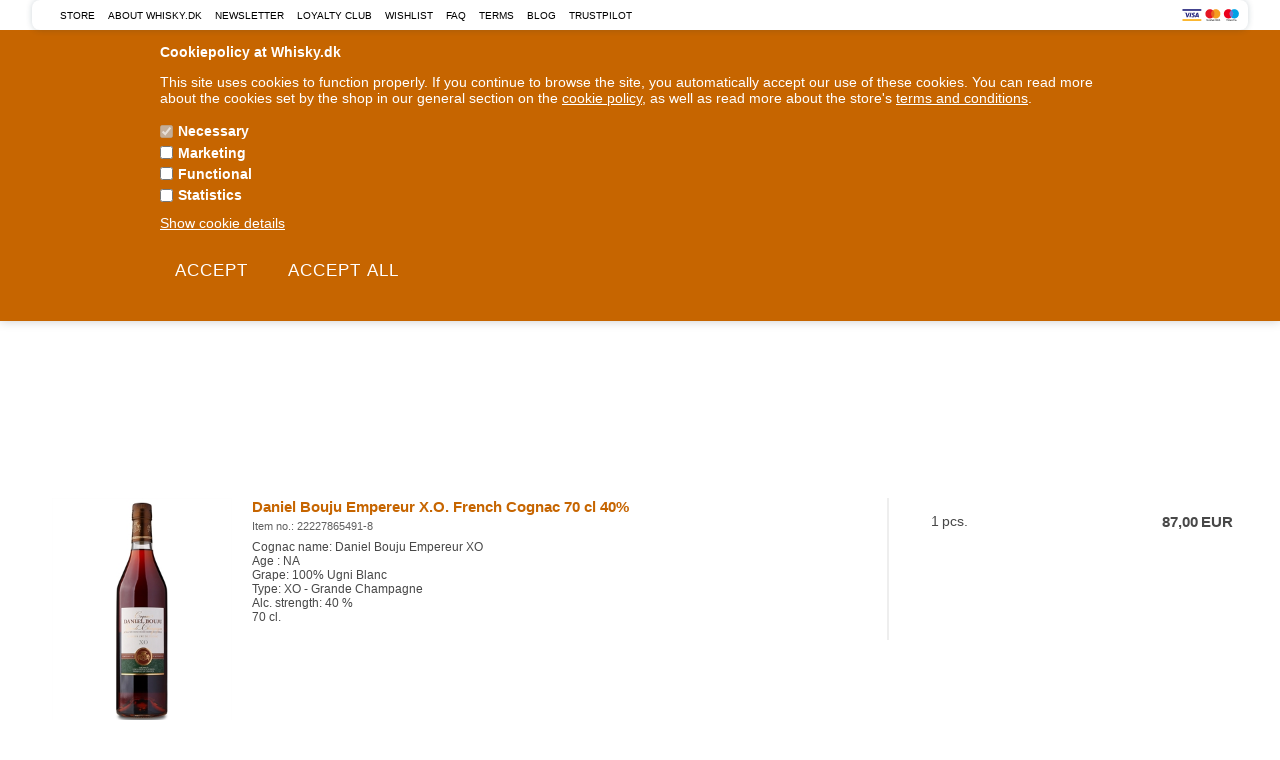

--- FILE ---
content_type: text/html; Charset=UTF-8
request_url: https://eng.whisky.dk/shop/daniel-bouju-cognac-336c1.html
body_size: 100207
content:
<!DOCTYPE html>
<html lang='en' class="webshop-html" xmlns:fb="http://ogp.me/ns/fb#">
<head>
<title>Daniel Bouju Cognac » Fast delivery</title>
<link rel="alternate" hreflang="da-DK" href="https://www.whisky.dk/shop/daniel-bouju-cognac-336c1.html"/>
<link rel="alternate" hreflang="en-GB" href="https://eng.whisky.dk/shop/daniel-bouju-cognac-336c1.html"/>
<link rel="alternate" hreflang="sv-SE" href="https://se.whisky.dk/shop/daniel-bouju-cognac-336c1.html"/>
<link rel="icon" type="image/x-icon" href="/images/Favicon.webp">
    <meta http-equiv="Content-Type" content="text/html;charset=UTF-8" />
    <meta name="generator" content="DanDomain Webshop" />
    <link rel="canonical" href="https://eng.whisky.dk/shop/daniel-bouju-cognac-336c1.html"/>
    <meta property="og:title" content="Daniel Bouju Cognac"/>
    <meta property="og:url" content="https://eng.whisky.dk/shop/daniel-bouju-cognac-336c1.html"/>
    <meta property="og:image" content="https://eng.whisky.dk/images/Daniel-Boujo-logo.jpg"/>
    <meta name="description" content="Great Prices &#10003; Fast Delivery &#10003; 5% Bonus &#10003; World Wide Shipping &#10003; Biggest Selection in Denmark &#10003; See our selection of Daniel Bouju Cognac here">
    <meta http-equiv="Page-Enter" content="blendTrans(Duration=0)">
    <meta http-equiv="Page-Exit" content="blendTrans(Duration=0)">
    <link href="/shop/frontend/public/css/webshop.css?v=8.117.5168" rel="stylesheet" type="text/css">
    <script type="text/javascript">
        var UsesOwnDoctype = true
        var LanguageID = '28';
        var ReloadBasket = '';
        var MaxBuyMsg = 'Amount can not be larger then';
        var MinBuyMsg = 'Amount can not be less than';
        var SelectVarMsg = 'Select variant before buy';
        var ProductNumber = '';
        var ProductVariantMasterID = '';
        var Keyword = '';
        var SelectVarTxt = 'Select variant';
        var ShowBasketUrl = '/shop/showbasket.html';
        var CurrencyReturnUrl = '/shop/daniel-bouju-cognac-336c1.html';
        var ReqVariantSelect = 'true';
        var EnablePicProtect = false;
        var PicprotectMsg = '';
        var AddedToBasketMessageTriggered = false;
        var CookiePolicy = {"cookiesRequireConsent":true,"allowTrackingCookies":false,"allowStatisticsCookies":false,"allowFunctionalCookies":false};
        setInterval(function(){SilentAjaxGetRequest(location.href);},900000);
    </script>

<script type="text/plain" class="ce-script">
!function(f,b,e,v,n,t,s)
{if(f.fbq)return;n=f.fbq=function(){n.callMethod?
n.callMethod.apply(n,arguments):n.queue.push(arguments)};
if(!f._fbq)f._fbq=n;n.push=n;n.loaded=!0;n.version='2.0';
n.queue=[];t=b.createElement(e);t.async=!0;
t.src=v;s=b.getElementsByTagName(e)[0];
s.parentNode.insertBefore(t,s)}(window,document,'script',
'https://connect.facebook.net/en_US/fbevents.js');
fbq('init', '122562681622622'); 
</script>
<noscript><img height="1" width="1" style="display:none"
src="https://www.facebook.com/tr?id=122562681622622&ev=PageView&noscript=1"/>
</noscript>
<script type="text/plain" class="ce-script">fbq('track', 'PageView',{},{eventID: '55E612C0-C396-4606-854E-948B6948481E'});</script>
    <script type="text/javascript" src="/shop/frontend/public/js/webshop.all.min.js?v=8.117.5168"></script>
    <link rel="alternate" type="application/rss+xml" href="https://eng.whisky.dk/shop/daniel-bouju-cognac-336c1.rss">

<meta property="fb:app_id" content="224458130981021"/>
<script>
  var LoginHeaderText = 'Already a member? Login here';
</script>
  
  

<script type="text/javascript">
  
	
// Buy popup
  var basketPopupDeliveryActive = false;
  var basketPopupDeliveryLimit = 00;
  var text = {
      'viewAll' : 'See more',
      'readMore' : 'Read more',
      'readLess' : 'Read less',
      'getCustomerDetails' : 'Get',
      'addToBasket' : 'Buy',
      'chooseVariant' : 'order',
      'orderButton' : 'order now',
      'continueShopping' : 'continue',
      'btnDec' : '-',
      'btnInc' : '+',
      'inStockImage' : '<i class="fa fa-truck fa-flip-horizontal" aria-hidden="true"></i>',
      'freeDelivery' : 'Free shipping',
      'filterLoading' : 'Loading filter, please wait..',
      'basketPopupHeaderLeft' : 'The item has been added to the basket',
      'basketPopupProductsInBasket' : 'Item(s) in basket',
      'basketPopupPriceTotal' : 'Price in total',
      'basketPopupBuyFor' : 'Please Note: Free shipping is not possible outside of Denmark and Sweden',
      'basketPopupAndGet' : 'Please Note: Free shipping is not possible outside of Denmark and Sweden',
      'basketPopupRedeemed' : '<span style="color: black;">Please Note: Free shipping is not possible outside of Denmark and Sweden</span>',
      'basketPopupButtonContinue' : 'Continue shopping',
      'basketPopupButtonCheckout' : 'Show basket',
      'basketPopupHeaderRight' : 'Basket',
      'recipeHeader' : 'Related recipes',
      'recipeSeall' : 'See all',
      'recipeText' : 'recipes',
      'usefullHeader' : 'Useful knowledge',
      'basketPopupRelatedHeader' : 'Other customers also bought'
     
      
      
  };
  
  var askProduct = {
    'active': true,
    'text' : 'Do you have questions about this product?',
    'sendTo' : 'info@whisky.dk',
    'receiver' : 'Whisky.dk',
    'name' : 'Your name',
    'email' : 'Your e-mail',
    'comment' : 'Your question',
    'success' : 'Thank you, we will get back to you',
    'send' : 'Send'
  }
</script>

<!-- Start Visual Website Optimizer Asynchronous Code -->
<script type='text/javascript'>
var _vwo_code=(function(){
var account_id=54380,
settings_tolerance=2000,
library_tolerance=2500,
use_existing_jquery=false,
// DO NOT EDIT BELOW THIS LINE
f=false,d=document;return{use_existing_jquery:function(){return use_existing_jquery;},library_tolerance:function(){return library_tolerance;},finish:function(){if(!f){f=true;var a=d.getElementById('_vis_opt_path_hides');if(a)a.parentNode.removeChild(a);}},finished:function(){return f;},load:function(a){var b=d.createElement('script');b.src=a;b.type='text/javascript';b.innerText;b.onerror=function(){_vwo_code.finish();};d.getElementsByTagName('head')[0].appendChild(b);},init:function(){settings_timer=setTimeout('_vwo_code.finish()',settings_tolerance);this.load('//dev.visualwebsiteoptimizer.com/j.php?a='+account_id+'&u='+encodeURIComponent(d.URL)+'&r='+Math.random());var a=d.createElement('style'),b='body{opacity:0 !important;filter:alpha(opacity=0) !important;background:none !important;}',h=d.getElementsByTagName('head')[0];a.setAttribute('id','_vis_opt_path_hides');a.setAttribute('type','text/css');if(a.styleSheet)a.styleSheet.cssText=b;else a.appendChild(d.createTextNode(b));h.appendChild(a);return settings_timer;}};}());_vwo_settings_timer=_vwo_code.init();
</script>
<!-- End Visual Website Optimizer Asynchronous Code -->

<meta property="og:image" content="https://whisky.dk/images/skins/EN-WhiskyDk-Logo-649x108px.jpg" />
<!-- https://socialsharepreview.com/?url=https://whisky.dk -->

<!-- PM - Set Google Consent Mode Default -->
<script>
window.dataLayer = window.dataLayer || [];
function gtag(){dataLayer.push(arguments);}
gtag('consent', 'default', {
  'ad_storage': 'denied',
  'analytics_storage': 'denied',
  'ad_user_data': 'denied',
  'ad_personalization': 'denied',
  'personalization_storage': 'denied',
  'functionality_storage': 'denied',
  'security_storage': 'granted',
  'wait_for_update': 15000
});
</script>

<!-- PM - Load Cookie Banner -->
<script id="Cookiebot" src="https://consent.cookiebot.com/uc.js" data-cbid="3efe33c9-6de4-470e-a3da-0987ce38c605" data-blockingmode="auto" type="text/javascript"></script>

<!-- PM - Load Google Tag Manger -->
<!-- Google Tag Manager -->
<script>!function(){"use strict";function l(e){for(var t=e,r=0,n=document.cookie.split(";");r<n.length;r++){var o=n[r].split("=");if(o[0].trim()===t)return o[1]}}function s(e){return localStorage.getItem(e)}function u(e){return window[e]}function A(e,t){e=document.querySelector(e);return t?null==e?void 0:e.getAttribute(t):null==e?void 0:e.textContent}var e=window,t=document,r="script",n="dataLayer",o="https://ss.whisky.dk",a="https://load.ss.whisky.dk",i="5jsfzsrkf",c="4cktw=aWQ9R1RNLTUyVFc4VzI%3D&page=2",g="cookie",v="stape_id",E="",d=!1;try{var d=!!g&&(m=navigator.userAgent,!!(m=new RegExp("Version/([0-9._]+)(.*Mobile)?.*Safari.*").exec(m)))&&16.4<=parseFloat(m[1]),f="stapeUserId"===g,I=d&&!f?function(e,t,r){void 0===t&&(t="");var n={cookie:l,localStorage:s,jsVariable:u,cssSelector:A},t=Array.isArray(t)?t:[t];if(e&&n[e])for(var o=n[e],a=0,i=t;a<i.length;a++){var c=i[a],c=r?o(c,r):o(c);if(c)return c}else console.warn("invalid uid source",e)}(g,v,E):void 0;d=d&&(!!I||f)}catch(e){console.error(e)}var m=e,g=(m[n]=m[n]||[],m[n].push({"gtm.start":(new Date).getTime(),event:"gtm.js"}),t.getElementsByTagName(r)[0]),v=I?"&bi="+encodeURIComponent(I):"",E=t.createElement(r),f=(d&&(i=8<i.length?i.replace(/([a-z]{8}$)/,"kp$1"):"kp"+i),!d&&a?a:o);E.async=!0,E.src=f+"/"+i+".js?"+c+v,null!=(e=g.parentNode)&&e.insertBefore(E,g)}();</script>
<!-- End Google Tag Manager -->

<!-- PM - Load Google Tag -->
<script src="https://www.googletagmanager.com/gtag/js?id=G-8XJV6GJTH7" class="shop-native-gtag-script" async ></script>
<script>
window.dataLayer = window.dataLayer || [];
function gtag(){dataLayer.push(arguments);}
    gtag('js', new Date());
    gtag('config', 'AW-1009774325');// Google Ads    
    gtag('config', 'G-BV3CK1V46C'); // PM Revenue
    gtag('config', 'G-C8M5T9BBQV'); // PM Gross Profit
    if (location.hostname.includes('eng.whisky.dk')) gtag('config', 'UA-170827893-1');
    if (location.hostname.includes('se.whisky.dk')) gtag('config', 'G-E0QDJTJPX7');
</script>

<!-- Start ProfitMetrics -->
<script>
  window.profitMetrics = {
    pid: '8579BA3B8F0B7586',
  }
</script>
<script src="https://cdn1.profitmetrics.io/8579BA3B8F0B7586/bundle.js" defer></script>
<!-- End ProfitMetrics -->

<meta http-equiv="X-UA-Compatible" content="IE=edge">
<meta name="viewport" content="initial-scale=1.0, maximum-scale=1.0, user-scalable=0">
<meta property="fb:app_id" content="224458130981021"/>
<link href="https://fonts.googleapis.com/css?family=Bevan" rel="stylesheet">
<link href="/images/skins/Bewise/css/main.v3.css?v=21.3" rel="stylesheet" type="text/css">
<link href="/images/skins/Bewise/css/loyalty.css?v=7.6" rel="stylesheet" type="text/css">

<link rel="stylesheet" href="https://cdnjs.cloudflare.com/ajax/libs/font-awesome/6.0.0/css/all.min.css" crossorigin="anonymous">
<script src="/images/skins/Bewise/js/shared.js" type="text/javascript"></script>
<script src="/images/skins/Bewise/js/scripts.v9.js?v=9" type="text/javascript"></script>
<script src="https://cdnjs.cloudflare.com/ajax/libs/jquery-cookie/1.4.1/jquery.cookie.min.js" type="text/javascript"></script>

<script>
  var ismobile = false;
  checkIfMobile();
  window.onresize = function () {
    checkIfMobile()
  }
  function checkIfMobile() {
    if (window.innerWidth < 900) {
      ismobile = true;
    }
    else {
      ismobile = false;
    }
  }
</script>

<meta name="google-site-verification" content="PpjuQxWYnXCFcsNSl9pBcI-zvGjVdL3S1ZvSB8uswD4" />

<!-- Moved Google Tag Manager to Instillinger -> Site -->

<!-- klavio -->
<script async type="text/javascript" src="https://static.klaviyo.com/onsite/js/klaviyo.js?company_id=XpnQzt"></script>

<!-- Moved ProfitMetrics to Instillinger -> Site-->

<!-- Moved ProfitMetrics - GA4 to . Instillinger -> site as one gtag  -->
</head>


<body class="webshop-productlist webshop-body">
<style>
  footer > div > ul > li:last-child a {
    font-size: 20px !important;}
</style>
<!-- Google Tag Manager (noscript) -->
<noscript><iframe src="https://load.ss.whisky.dk/ns.html?id=GTM-52TW8W2" height="0" width="0" style="display:none;visibility:hidden"></iframe></noscript>
<!-- End Google Tag Manager (noscript) -->
<style type="text/css">   #CookiePolicy {       background-color: #C66500;       color: #FFFFFF;       left: 0;       width: 100%;       text-align: center;       z-index: 999;   }       #CookiePolicy h1, #CookiePolicy h2, #CookiePolicy h3, #CookiePolicy h4, #CookiePolicy h5  {       color: #FFFFFF;   }   #CookiePolicy label  {       color: #FFFFFF;   }       #CookiePolicy .Close {       display: block;       text-decoration: none;       font-size: 14px;       height: 20px;       position: absolute;       right: 10px;       top: 0;       width: 20px;       color: #FFFFFF;   }       .CookiePolicyCenterText {      margin: 30px auto;      text-align: left;      max-width: 100%;      position: relative;      width: 980px;   }       .CookiePolicyText {      padding-left:10px;   }</style>    <!--googleoff: all-->
<div id="CookiePolicy" class="fixed-top"><div class="CookiePolicyCenterText"><div class="CookiePolicyText"><p>
	<span style="font-family: arial,helvetica,sans-serif;"><span style="font-size: 14px;"><strong>Cookiepolicy at Whisky.dk</strong></span></span>
</p>

<p>
	This site uses cookies to function properly. If you continue to browse the site, you automatically accept our use of these cookies. You can read more about the cookies set by the shop in our general section on the <a href="http://eng.whisky.dk/shop/cms-cookiepolicy.html" style="color: rgb(255, 255, 255);">cookie policy</a>, as well as read more about the store's <a href="https://eng.whisky.dk/shop/cms-Terms.html" style="color: rgb(255, 255, 255);">terms and conditions</a>.
</p>
<div class="cookie-policy-consents-container"><div class="cookie-policy-consents-area area-system-cookies"><input type="checkbox" checked disabled/><label>Necessary</label></div><div class="cookie-policy-consents-area area-tracking-cookies"><input type="checkbox" id="cookie-policy-consent-tracking" onclick="toggleConsentForCookieType(this)"/><label for="cookie-policy-consent-tracking">Marketing</label></div><div class="cookie-policy-consents-area area-functional-cookies"><input type="checkbox" id="cookie-policy-consent-functional" onclick="toggleConsentForCookieType(this)"/><label for="cookie-policy-consent-functional">Functional</label></div><div class="cookie-policy-consents-area area-statistics-cookies"><input type="checkbox" id="cookie-policy-consent-statistics" onclick="toggleConsentForCookieType(this)"/><label for="cookie-policy-consent-statistics">Statistics</label></div></div><div class="cookie-policy-details-link-container"><a href="#" onclick="toggleCookiePolicyDetails()">Show cookie details</a></div><div class="cookie-policy-details-container"><div class="rtable rtable--4cols"><div style="order:1;" class="rtable-cell rtable-header-cell">Cookie</div><div style="order:2;" class="rtable-cell cookie-policy-details-globally-mapped cookie-policy-details-thirdparty cookie-policy-details-column-name">_GRECAPTCHA</div><div style="order:3;" class="rtable-cell cookie-policy-details-globally-mapped cookie-policy-details-column-name">ASPSESSIONID*</div><div style="order:4;" class="rtable-cell cookie-policy-details-globally-mapped cookie-policy-details-column-name">basketIdentifier</div><div style="order:5;" class="rtable-cell cookie-policy-details-globally-mapped cookie-policy-details-column-name">DanDomainWebShop5Favorites</div><div style="order:6;" class="rtable-cell cookie-policy-details-globally-mapped cookie-policy-details-column-name">DDCookiePolicy</div><div style="order:7;" class="rtable-cell cookie-policy-details-globally-mapped cookie-policy-details-column-name">DDCookiePolicy-consent-functional</div><div style="order:8;" class="rtable-cell cookie-policy-details-globally-mapped cookie-policy-details-column-name">DDCookiePolicy-consent-statistics</div><div style="order:9;" class="rtable-cell cookie-policy-details-globally-mapped cookie-policy-details-column-name">DDCookiePolicy-consent-tracking</div><div style="order:10;" class="rtable-cell cookie-policy-details-globally-mapped cookie-policy-details-column-name">DDCookiePolicyDialog</div><div style="order:11;" class="rtable-cell cookie-policy-details-globally-mapped cookie-policy-details-column-name cookie-policy-details-exists-on-client">SharedSessionId</div><div style="order:12;" class="rtable-cell cookie-policy-details-globally-mapped cookie-policy-details-column-name">shop6TipBotFilterRandomStringValue</div><div style="order:13;" class="rtable-cell cookie-policy-details-globally-mapped cookie-policy-details-column-name">shopReviewRandomStringValue</div><div style="order:14;" class="rtable-cell cookie-policy-details-globally-mapped cookie-policy-details-column-name">shopShowBasketSendMailRandomStringValue</div><div style="order:15;" class="rtable-cell cookie-policy-details-globally-mapped cookie-policy-details-thirdparty cookie-policy-details-column-name">_fbp</div><div style="order:16;" class="rtable-cell cookie-policy-details-globally-mapped cookie-policy-details-thirdparty cookie-policy-details-column-name">_ga*</div><div style="order:17;" class="rtable-cell cookie-policy-details-globally-mapped cookie-policy-details-thirdparty cookie-policy-details-column-name">_gat_gtag_UA(Viabill)</div><div style="order:18;" class="rtable-cell cookie-policy-details-globally-mapped cookie-policy-details-thirdparty cookie-policy-details-column-name">GPS</div><div style="order:19;" class="rtable-cell cookie-policy-details-globally-mapped cookie-policy-details-thirdparty cookie-policy-details-column-name">VISITOR_INFO1_LIVE</div><div style="order:20;" class="rtable-cell cookie-policy-details-globally-mapped cookie-policy-details-thirdparty cookie-policy-details-column-name">YSC</div><div style="order:1;" class="rtable-cell rtable-header-cell">Category</div><div style="order:2;" class="rtable-cell cookie-policy-details-globally-mapped cookie-policy-details-thirdparty cookie-policy-details-column-category">Necessary</div><div style="order:3;" class="rtable-cell cookie-policy-details-globally-mapped cookie-policy-details-column-category">Necessary</div><div style="order:4;" class="rtable-cell cookie-policy-details-globally-mapped cookie-policy-details-column-category">Necessary</div><div style="order:5;" class="rtable-cell cookie-policy-details-globally-mapped cookie-policy-details-column-category">Necessary</div><div style="order:6;" class="rtable-cell cookie-policy-details-globally-mapped cookie-policy-details-column-category">Necessary</div><div style="order:7;" class="rtable-cell cookie-policy-details-globally-mapped cookie-policy-details-column-category">Necessary</div><div style="order:8;" class="rtable-cell cookie-policy-details-globally-mapped cookie-policy-details-column-category">Necessary</div><div style="order:9;" class="rtable-cell cookie-policy-details-globally-mapped cookie-policy-details-column-category">Necessary</div><div style="order:10;" class="rtable-cell cookie-policy-details-globally-mapped cookie-policy-details-column-category">Necessary</div><div style="order:11;" class="rtable-cell cookie-policy-details-globally-mapped cookie-policy-details-column-category cookie-policy-details-exists-on-client">Necessary</div><div style="order:12;" class="rtable-cell cookie-policy-details-globally-mapped cookie-policy-details-column-category">Necessary</div><div style="order:13;" class="rtable-cell cookie-policy-details-globally-mapped cookie-policy-details-column-category">Necessary</div><div style="order:14;" class="rtable-cell cookie-policy-details-globally-mapped cookie-policy-details-column-category">Necessary</div><div style="order:15;" class="rtable-cell cookie-policy-details-globally-mapped cookie-policy-details-thirdparty cookie-policy-details-column-category">Marketing</div><div style="order:16;" class="rtable-cell cookie-policy-details-globally-mapped cookie-policy-details-thirdparty cookie-policy-details-column-category">Marketing</div><div style="order:17;" class="rtable-cell cookie-policy-details-globally-mapped cookie-policy-details-thirdparty cookie-policy-details-column-category">Marketing</div><div style="order:18;" class="rtable-cell cookie-policy-details-globally-mapped cookie-policy-details-thirdparty cookie-policy-details-column-category">Marketing</div><div style="order:19;" class="rtable-cell cookie-policy-details-globally-mapped cookie-policy-details-thirdparty cookie-policy-details-column-category">Marketing</div><div style="order:20;" class="rtable-cell cookie-policy-details-globally-mapped cookie-policy-details-thirdparty cookie-policy-details-column-category">Marketing</div><div style="order:1;" class="rtable-cell rtable-header-cell">Description</div><div style="order:2;" class="rtable-cell cookie-policy-details-globally-mapped cookie-policy-details-thirdparty cookie-policy-details-column-description">Used for Google ReCaptcha<div class="cookie-policy-third-party-details-container">Google LLC</div></div><div style="order:3;" class="rtable-cell cookie-policy-details-globally-mapped cookie-policy-details-column-description">Used to save session data</div><div style="order:4;" class="rtable-cell cookie-policy-details-globally-mapped cookie-policy-details-column-description">Used to save basket</div><div style="order:5;" class="rtable-cell cookie-policy-details-globally-mapped cookie-policy-details-column-description">Used by the function favorite products</div><div style="order:6;" class="rtable-cell cookie-policy-details-globally-mapped cookie-policy-details-column-description">Used to save cookie consent</div><div style="order:7;" class="rtable-cell cookie-policy-details-globally-mapped cookie-policy-details-column-description">Used to save cookie consent</div><div style="order:8;" class="rtable-cell cookie-policy-details-globally-mapped cookie-policy-details-column-description">Used to save cookie consent</div><div style="order:9;" class="rtable-cell cookie-policy-details-globally-mapped cookie-policy-details-column-description">Used to save cookie consent</div><div style="order:10;" class="rtable-cell cookie-policy-details-globally-mapped cookie-policy-details-column-description">Used to save cookie consent</div><div style="order:11;" class="rtable-cell cookie-policy-details-globally-mapped cookie-policy-details-column-description cookie-policy-details-exists-on-client">Saves user session data</div><div style="order:12;" class="rtable-cell cookie-policy-details-globally-mapped cookie-policy-details-column-description">Used by the tip a friend function</div><div style="order:13;" class="rtable-cell cookie-policy-details-globally-mapped cookie-policy-details-column-description">Used by the review function</div><div style="order:14;" class="rtable-cell cookie-policy-details-globally-mapped cookie-policy-details-column-description">Used for the send basket to a friend feature</div><div style="order:15;" class="rtable-cell cookie-policy-details-globally-mapped cookie-policy-details-thirdparty cookie-policy-details-column-description">Used by Facebook for online marketing<div class="cookie-policy-third-party-details-container">Facebook, Inc.</div></div><div style="order:16;" class="rtable-cell cookie-policy-details-globally-mapped cookie-policy-details-thirdparty cookie-policy-details-column-description">Google analytics is used to collect statistics about the individual user<div class="cookie-policy-third-party-details-container">Google LLC</div></div><div style="order:17;" class="rtable-cell cookie-policy-details-globally-mapped cookie-policy-details-thirdparty cookie-policy-details-column-description">Used by Google to tailor the add experience<div class="cookie-policy-third-party-details-container">Google LLC</div></div><div style="order:18;" class="rtable-cell cookie-policy-details-globally-mapped cookie-policy-details-thirdparty cookie-policy-details-column-description">Used by Youtube when viewing videos<div class="cookie-policy-third-party-details-container">youtube.com </div></div><div style="order:19;" class="rtable-cell cookie-policy-details-globally-mapped cookie-policy-details-thirdparty cookie-policy-details-column-description">Used by Youtube when viewing videos<div class="cookie-policy-third-party-details-container">youtube.com</div></div><div style="order:20;" class="rtable-cell cookie-policy-details-globally-mapped cookie-policy-details-thirdparty cookie-policy-details-column-description">Used by Youtube when viewing videos<div class="cookie-policy-third-party-details-container">youtube.com</div></div><div style="order:1;" class="rtable-cell rtable-header-cell">Expire</div><div style="order:2;" class="rtable-cell cookie-policy-details-globally-mapped cookie-policy-details-thirdparty cookie-policy-details-column-expire">182 days</div><div style="order:3;" class="rtable-cell cookie-policy-details-globally-mapped cookie-policy-details-column-expire">session</div><div style="order:4;" class="rtable-cell cookie-policy-details-globally-mapped cookie-policy-details-column-expire">30 days</div><div style="order:5;" class="rtable-cell cookie-policy-details-globally-mapped cookie-policy-details-column-expire">365 days</div><div style="order:6;" class="rtable-cell cookie-policy-details-globally-mapped cookie-policy-details-column-expire">365 days</div><div style="order:7;" class="rtable-cell cookie-policy-details-globally-mapped cookie-policy-details-column-expire">365 days</div><div style="order:8;" class="rtable-cell cookie-policy-details-globally-mapped cookie-policy-details-column-expire">365 days</div><div style="order:9;" class="rtable-cell cookie-policy-details-globally-mapped cookie-policy-details-column-expire">365 days</div><div style="order:10;" class="rtable-cell cookie-policy-details-globally-mapped cookie-policy-details-column-expire">365 days</div><div style="order:11;" class="rtable-cell cookie-policy-details-globally-mapped cookie-policy-details-column-expire cookie-policy-details-exists-on-client">365 days</div><div style="order:12;" class="rtable-cell cookie-policy-details-globally-mapped cookie-policy-details-column-expire">session</div><div style="order:13;" class="rtable-cell cookie-policy-details-globally-mapped cookie-policy-details-column-expire">session</div><div style="order:14;" class="rtable-cell cookie-policy-details-globally-mapped cookie-policy-details-column-expire">session</div><div style="order:15;" class="rtable-cell cookie-policy-details-globally-mapped cookie-policy-details-thirdparty cookie-policy-details-column-expire">90 days</div><div style="order:16;" class="rtable-cell cookie-policy-details-globally-mapped cookie-policy-details-thirdparty cookie-policy-details-column-expire">730 days</div><div style="order:17;" class="rtable-cell cookie-policy-details-globally-mapped cookie-policy-details-thirdparty cookie-policy-details-column-expire">1 days</div><div style="order:18;" class="rtable-cell cookie-policy-details-globally-mapped cookie-policy-details-thirdparty cookie-policy-details-column-expire">1 days</div><div style="order:19;" class="rtable-cell cookie-policy-details-globally-mapped cookie-policy-details-thirdparty cookie-policy-details-column-expire">180 days</div><div style="order:20;" class="rtable-cell cookie-policy-details-globally-mapped cookie-policy-details-thirdparty cookie-policy-details-column-expire">session</div></div></div><div class="cookie-policy-accept-buttons-container"><input id="cookie-policy-accept-button" data-accept-text-original="Accept" data-accept-text-modified="" class="cookie-policy-accept cookie-policy-button" type="button" value="Accept" onclick="cookiePolicyAccept('3af8d6efd2a447d341e1c35ec369aeae7671f5d2')"/><input class="cookie-policy-accept-all cookie-policy-button" type="button" value="Accept all" onclick="cookiePolicyAcceptAll('3af8d6efd2a447d341e1c35ec369aeae7671f5d2')"/></div></div></div></div>
<!--googleon: all-->
<section class="top">
	<div class="wrapper">
		<div>
			<ul class="TopMenu_MenuItems"><li class="TopMenu_MenuItem TopMenu_MenuItem_Idle"><a class="Link_Topmenu Link_Idle_Topmenu" href="/shop/cms-51.html">Store</a></li><li class="TopMenu_MenuItem TopMenu_MenuItem_Idle"><a class="Link_Topmenu Link_Idle_Topmenu" href="/shop/en/profile.html">About Whisky.dk</a></li><li class="TopMenu_MenuItem TopMenu_MenuItem_Idle"><a class="Link_Topmenu Link_Idle_Topmenu" href="/shop/en/cms-newsletter.html">Newsletter</a></li><li class="TopMenu_MenuItem TopMenu_MenuItem_Idle"><a class="Link_Topmenu Link_Idle_Topmenu" href="/shop/customer.html">Loyalty Club</a></li><li class="TopMenu_MenuItem TopMenu_MenuItem_Idle"><a class="Link_Topmenu Link_Idle_Topmenu" href="/shop/favorites.html?Cookiesync=1">Wishlist</a></li><li class="TopMenu_MenuItem TopMenu_MenuItem_Idle"><a class="Link_Topmenu Link_Idle_Topmenu" href="/shop/cms-71.html">FAQ</a></li><li class="TopMenu_MenuItem TopMenu_MenuItem_Idle"><a class="Link_Topmenu Link_Idle_Topmenu" href="/shop/cms-terms.html">Terms</a></li><li class="TopMenu_MenuItem TopMenu_MenuItem_Idle"><a class="Link_Topmenu Link_Idle_Topmenu" href="/shop/blog-2374s1.html">Blog</a></li><li class="TopMenu_MenuItem TopMenu_MenuItem_External"><a class="Link_Topmenu Link_External_Topmenu" href='https://www.trustpilot.com/review/whisky.dk' target=''>Trustpilot</a></li></ul>
			<img alt="Cards" class="creditcards" src="/images/skins/Bewise/images/creditcards-in.svg" />  
		</div> 
	</div>
</section>

<header>
	<section>
		<div class="header-section">
			<div id="basket">
<div class="totalproducts">0</div>
<div class="totalprice">0,00 EUR</div>
<div class="basketlink"><A HREF="/shop/showbasket.html">Show basket</A></div>
</div>

			<form ID="Search_Form" method="POST" action="/shop/search-1.html" style="margin:0;"><input type="hidden" name="InitSearch" value="1"><span class="SearchTitle_SearchPage">Search...</span><br><input type="text" name="Keyword" maxlength="50" size="12" class="SearchField_SearchPage" value=""><span class="nbsp">&nbsp;</span><input type="submit" value="Search" name="Search" class="SubmitButton_SearchPage"><br></form>
			<a href="/shop/frontpage.html"><img title="Whisky - Buy whisky, rum, cognac and much more" alt="Whisky - Buy whisky, rum, cognac and much more" border="0" class="WebShopSkinLogo" style="left: 0px !important;" src="/images/EN_WhiskyDk_Logo_We_Just_love_whisky.webp"></a>



<a href="https://certifikat.emaerket.dk/whisky.dk" target="_blank"><img id="emaerket" alt="emaerke" src="/images/skins/Bewise/images/logo-emaerket.png" /></a>
<a class="account" href="/shop/customer.html"><div class="points myPoints"></div><i class="fa fa-user" aria-hidden="true"></i><span>Loyalty Club</span></a>

<div class="EnTrustPilot">
<!-- TrustBox script -->
<script type="text/javascript" alt="TrustpilotWidget" src="//widget.trustpilot.com/bootstrap/v5/tp.widget.bootstrap.min.js" async></script>
  <!-- End TrustBox script --></div>
		</div>
	</section>
  <style>
      a.social {
          font-size: 20px;
      }
    
    /*Til Blogindlæg*/
/* Generel stil for karusellen */
.blog-carousel-container {
  position: relative;
  overflow: hidden;
  max-width: 1200px;
  margin: 0 auto;
}

.blog-carousel-items {
  display: flex;
  transition: transform 0.5s ease;
}

/* Juster hvert blogindlæg */
.blog-carousel-item {
  flex: 0 0 100%;
  text-align: center;
  padding: 5px;
}

.blog-carousel-image {
  width: 100%;
  height: auto;
}

.blog-carousel-button {
  position: absolute;
  top: 50%;
  transform: translateY(-50%);
  background-color: rgba(0, 0, 0, 0.5);
  color: white;
  border: none;
  padding: 10px;
  cursor: pointer;
  visibility: Hidden;
}

.carousel-button:hover {
  background-color: rgba(0, 0, 0, 0.8);
}

.carousel-button:first-of-type {
  left: 10px;
}

.blog-carousel-button:last-of-type {
  right: 10px;
}

/* Vis flere blogindlæg på desktop (over 768px bredde) */
@media (min-width: 768px) {
  .blog-carousel-item {
    flex: 0 0 50%; /* Vis 2 blogindlæg ad gangen */
  }
}

@media (min-width: 1024px) {
  .blog-carousel-item {
    flex: 0 0 33.33%; /* Vis 3 blogindlæg ad gangen */
  }
    
    .frontpageSlider {
        height: 680px;
    }
}

/* For mindre skærme (mobil), vis kun ét blogindlæg */
@media (max-width: 767px) {
  .blog-carousel-item {
    flex: 0 0 100%; /* Vis kun ét blogindlæg ad gangen */
  }
  .blog-carousel-button {
  position: absolute;
  top: 56%;
  transform: translateY(-50%);
  background-color: rgba(0, 0, 0, 0.5);
  color: white;
  border: none;
  padding: 10px;
  cursor: pointer;
  visibility: Visible;
}
}
    @media (max-width: 767px) {
  .Hiddenformobiles {
    display: none !important;
  }
    .viabill-wrapper, .viabill-pricetag {
    display: flex !important;
    justify-content: center !important;
    align-items: center !important;
    /* width: 100%; */
    /* margin-top: 1rem; */
    
}   
        .documents {
            display: grid !important;
        }
        
    }
      

    h3.blog-title {
    Font-family: Bevan;
    Font-size: 24px !important;
      text-align: Center;
    }

        
    img.ql-imageLink {
    width: 100%;
}
    
   /* Media query for landscape orientation on tablets */
@media screen and (min-device-width: 768px) and (max-device-width: 1024px) and (orientation: landscape) {
     .ageOverlayContent {
              width: 40%;
            }
      .ageOverlayContent > img {
        display: none;
      }
        }

/* Media query for landscape orientation on smartphones */
@media screen and (max-device-width: 767px) and (orientation: landscape) {
     .ageOverlayContent {
              width: 30%;
            }
      .ageOverlayContent > img {
        display: none;
      }
        }
    div.boxes > ul > li:nth-child(3) img {
    height: 170px;
    width: 100%;
    max-width: 300px;
    }
    
    
@media (max-width: 767px) {
.pager .next a, .pager .prev a {
padding: 5px 6px;
}
}
    
#mobileButton {
      display: none;
      background-color: #c66500;
      color: white;
      padding: 10px 20px;
      border: none;
      border-radius: 25px;
      cursor: pointer;
      position: fixed;
      bottom: 70px;
      right: 20px;
  	  z-index: 9999;
  	  box-shadow: rgba(0, 0, 0, 0.2) 3px 3px 6px;
  	  float: right;
    }

    @media only screen and (max-width: 600px) {
      #mobileButton {
        
      }
    }
    .CmsPageStyle {
    display: inline;
    }
    
    iframe {
    display: flex;
    justify-content: center;
    align-items: center;
    margin: 0 auto;
    max-width: 100%;
}
    .documents {
    display: inline-flex;
}

    .mobile-version {
    display: none;
}
  /* På større skærme: skjul noten (eller placer anderledes hvis ønsket) */
  @media (max-width: 768px) {
    .desktop-version {
    display: none;
  }
    .mobile-version {
    display: block;
      }
  }
      
    }
  }
/* Kun visning på mobil */
.some-icon-header {
    display: none;
    align-items: center;
    justify-content: center;
    padding: 0 10px;
    padding-left: 135px;
    padding-top: 10px;
    font-size: 40px;
}
@media (min-width: 1025px) {
    .some-icon-header {
    position: absolute;
    top: 40px;
    right: 265px;
    z-index: 10;
    font-size: 2.6em;
  }
    .some-icon-header i {
    background: #c66500;
    color: white;
    border-radius: 6px;
    padding: 6px 8px;
    display: inline-flex;
  }}
      @media (min-width: 769px) and (max-width: 1024px) {
  .some-icon-header {
    position: absolute;
    top: 12px;
    right: 260px;
    font-size: 2.4em;
  }
          .some-icon-header i {
        background: #c66500;
        color: white;
        border-radius: 6px;
        padding: 8px 8px !important;
        display: inline-flex;
        margin-top: -3px !important;
    }
}
      
    @media (max-width: 768px) {
    .some-icon-header {
        align-items: center;
        font-size: 2.4em;
    }
}
      @media (max-width: 768px) {
    .some-icon-header i {
        margin-top: 12px !important;
        font-size: 0.8em !important;
        display: none !important;
    }
}
    .some-icon-header i {
    background: #c66500;
    color: white;
    border-radius: 6px;
    padding: 6px;
    font-size: 0.9em;
    display: inline-flex;
      margin-top: 8px;
      
  }
    }
  .some-icon-header a:hover i {
  opacity: 0.9;
  background-color: #e57c1c;
  transform: scale(1.05);
  transition: all 0.3s ease;
}

  /* Tooltip styling (valgfri – vises ved hover/tap) */
  .fb-tooltip {
    visibility: hidden;
    opacity: 0;
    background-color: #333;
    color: #fff;
    text-align: center;
    border-radius: 6px;
    padding: 6px 10px;
    position: absolute;
    bottom: -45px;
    left: 50%;
    transform: translateX(-50%);
    white-space: nowrap;
    font-size: 0.75rem;
    z-index: 100;
    transition: opacity 0.3s ease;
    pointer-events: none;
  }

  .some-icon-header-mobile a:focus .fb-tooltip,
  .some-icon-header-mobile a:hover .fb-tooltip {
    visibility: visible;
    opacity: 1;
  }
}

  </style>
</header>
<!--
<script>
  var HeaderImage = document.getElementById('GoogleReviews');
  if (window.location.href.includes('https://www.whisky.dk/shop/checkout.html')) {
    HeaderImage.style.marginTop = '8px';  // Adjust margin-top for www.whisky.dk/shop/checkout.html
  }
</script>
-->
<nav class="productmenu">
	<div id="ProductmenuContainer_DIV" class="ProductmenuContainer_DIV"><style type="text/css">.ProductMenu_MenuItemBold{font-weight:bold;}</style><ul id="ProductMenu_List"><li class="RootCategory_Productmenu has-dropdown"><a href="/shop/whisky-17s1.html" class="CategoryLink0_Productmenu Deactiv_Productmenu Deactiv_ProductMenu" title="Whisky"><span class="ProductMenu_MenuItemBold">Whisky</span></a><ul class="dropdown"><li class="SubCategory1_Productmenu has-dropdown"><a href="/shop/whisky-distilleries-36s1.html" class="CategoryLink1_Productmenu Deactiv_Productmenu Deactiv_ProductMenu" title="Whisky Distilleries"><span class="ProductMenu_MenuItemBold">Whisky Distilleries</span></a><ul class="dropdown"><li class="SubCategory2_Productmenu"><a href="/shop/aberfeldy-whisky-37c1.html" class="CategoryLink2_Productmenu Deactiv_Productmenu Deactiv_ProductMenu" title=" Aberfeldy Whisky"> Aberfeldy Whisky</a></li><li class="SubCategory2_Productmenu"><a href="/shop/ailsa-bay-whisky-134c1.html" class="CategoryLink2_Productmenu Deactiv_Productmenu Deactiv_ProductMenu" title=" Ailsa Bay Whisky"> Ailsa Bay Whisky</a></li><li class="SubCategory2_Productmenu"><a href="/shop/ancnoc-whisky-304c1.html" class="CategoryLink2_Productmenu Deactiv_Productmenu Deactiv_ProductMenu" title=" AnCnoc Whisky"> AnCnoc Whisky</a></li><li class="SubCategory2_Productmenu"><a href="/shop/ardbeg-whisky-40c1.html" class="CategoryLink2_Productmenu Deactiv_Productmenu Deactiv_ProductMenu" title=" Ardbeg Whisky"> Ardbeg Whisky</a></li><li class="SubCategory2_Productmenu"><a href="/shop/ardmore-whisky-41c1.html" class="CategoryLink2_Productmenu Deactiv_Productmenu Deactiv_ProductMenu" title=" Ardmore Whisky"> Ardmore Whisky</a></li><li class="SubCategory2_Productmenu"><a href="/shop/auchentoshan-whisky-43c1.html" class="CategoryLink2_Productmenu Deactiv_Productmenu Deactiv_ProductMenu" title=" Auchentoshan Whisky"> Auchentoshan Whisky</a></li><li class="SubCategory2_Productmenu"><a href="/shop/auchroisk-whisky-44c1.html" class="CategoryLink2_Productmenu Deactiv_Productmenu Deactiv_ProductMenu" title=" Auchroisk Whisky"> Auchroisk Whisky</a></li><li class="SubCategory2_Productmenu"><a href="/shop/aultmore-whisky-45c1.html" class="CategoryLink2_Productmenu Deactiv_Productmenu Deactiv_ProductMenu" title=" Aultmore Whisky"> Aultmore Whisky</a></li><li class="SubCategory2_Productmenu"><a href="/shop/balvenie-whisky-48c1.html" class="CategoryLink2_Productmenu Deactiv_Productmenu Deactiv_ProductMenu" title=" Balvenie Whisky"> Balvenie Whisky</a></li><li class="SubCategory2_Productmenu"><a href="/shop/ben-nevis-whisky-49c1.html" class="CategoryLink2_Productmenu Deactiv_Productmenu Deactiv_ProductMenu" title=" Ben Nevis Whisky"> Ben Nevis Whisky</a></li><li class="SubCategory2_Productmenu"><a href="/shop/benriach-whisky-50c1.html" class="CategoryLink2_Productmenu Deactiv_Productmenu Deactiv_ProductMenu" title=" BenRiach Whisky"> BenRiach Whisky</a></li><li class="SubCategory2_Productmenu"><a href="/shop/benrinnes-whisky-51c1.html" class="CategoryLink2_Productmenu Deactiv_Productmenu Deactiv_ProductMenu" title=" Benrinnes Whisky"> Benrinnes Whisky</a></li><li class="SubCategory2_Productmenu"><a href="/shop/benromach-whisky-52c1.html" class="CategoryLink2_Productmenu Deactiv_Productmenu Deactiv_ProductMenu" title=" Benromach Whisky"> Benromach Whisky</a></li><li class="SubCategory2_Productmenu"><a href="/shop/blair-athol-whisky-54c1.html" class="CategoryLink2_Productmenu Deactiv_Productmenu Deactiv_ProductMenu" title=" Blair Athol Whisky"> Blair Athol Whisky</a></li><li class="SubCategory2_Productmenu"><a href="/shop/bowmore-whisky-55c1.html" class="CategoryLink2_Productmenu Deactiv_Productmenu Deactiv_ProductMenu" title=" Bowmore Whisky"> Bowmore Whisky</a></li><li class="SubCategory2_Productmenu"><a href="/shop/braeval-whisky-56c1.html" class="CategoryLink2_Productmenu Deactiv_Productmenu Deactiv_ProductMenu" title=" Braeval Whisky"> Braeval Whisky</a></li><li class="SubCategory2_Productmenu"><a href="/shop/brora-whisky-135c1.html" class="CategoryLink2_Productmenu Deactiv_Productmenu Deactiv_ProductMenu" title=" Brora Whisky"> Brora Whisky</a></li><li class="SubCategory2_Productmenu"><a href="/shop/bruichladdich-whisky-57c1.html" class="CategoryLink2_Productmenu Deactiv_Productmenu Deactiv_ProductMenu" title=" Bruichladdich Whisky"> Bruichladdich Whisky</a></li><li class="SubCategory2_Productmenu"><a href="/shop/bunnahabhain-whisky-58c1.html" class="CategoryLink2_Productmenu Deactiv_Productmenu Deactiv_ProductMenu" title=" Bunnahabhain Whisky"> Bunnahabhain Whisky</a></li><li class="SubCategory2_Productmenu"><a href="/shop/caol-ila-whisky-60c1.html" class="CategoryLink2_Productmenu Deactiv_Productmenu Deactiv_ProductMenu" title=" Caol Ila Whisky"> Caol Ila Whisky</a></li><li class="SubCategory2_Productmenu"><a href="/shop/caperdonich-whisky-139c1.html" class="CategoryLink2_Productmenu Deactiv_Productmenu Deactiv_ProductMenu" title=" Caperdonich Whisky"> Caperdonich Whisky</a></li><li class="SubCategory2_Productmenu"><a href="/shop/cardhu-whisky-265c1.html" class="CategoryLink2_Productmenu Deactiv_Productmenu Deactiv_ProductMenu" title=" Cardhu Whisky"> Cardhu Whisky</a></li><li class="SubCategory2_Productmenu"><a href="/shop/clynelish-whisky-61c1.html" class="CategoryLink2_Productmenu Deactiv_Productmenu Deactiv_ProductMenu" title=" Clynelish Whisky"> Clynelish Whisky</a></li><li class="SubCategory2_Productmenu"><a href="/shop/cooley-whiskey-266c1.html" class="CategoryLink2_Productmenu Deactiv_Productmenu Deactiv_ProductMenu" title=" Cooley Whiskey"> Cooley Whiskey</a></li><li class="SubCategory2_Productmenu"><a href="/shop/cragganmore-whisky-62c1.html" class="CategoryLink2_Productmenu Deactiv_Productmenu Deactiv_ProductMenu" title=" Cragganmore Whisky"> Cragganmore Whisky</a></li><li class="SubCategory2_Productmenu"><a href="/shop/craigellachie-whisky-63c1.html" class="CategoryLink2_Productmenu Deactiv_Productmenu Deactiv_ProductMenu" title=" Craigellachie Whisky"> Craigellachie Whisky</a></li><li class="SubCategory2_Productmenu"><a href="/shop/daftmill-whisky-131c1.html" class="CategoryLink2_Productmenu Deactiv_Productmenu Deactiv_ProductMenu" title=" Daftmill Whisky"> Daftmill Whisky</a></li><li class="SubCategory2_Productmenu"><a href="/shop/dailuaine-whisky-64c1.html" class="CategoryLink2_Productmenu Deactiv_Productmenu Deactiv_ProductMenu" title=" Dailuaine Whisky"> Dailuaine Whisky</a></li><li class="SubCategory2_Productmenu"><a href="/shop/dallas-dhu-whisky-138c1.html" class="CategoryLink2_Productmenu Deactiv_Productmenu Deactiv_ProductMenu" title=" Dallas Dhu Whisky"> Dallas Dhu Whisky</a></li><li class="SubCategory2_Productmenu"><a href="/shop/dalmore-whisky-177c1.html" class="CategoryLink2_Productmenu Deactiv_Productmenu Deactiv_ProductMenu" title=" Dalmore Whisky"> Dalmore Whisky</a></li><li class="SubCategory2_Productmenu"><a href="/shop/dalwhinnie-whisky-65c1.html" class="CategoryLink2_Productmenu Deactiv_Productmenu Deactiv_ProductMenu" title=" Dalwhinnie Whisky"> Dalwhinnie Whisky</a></li><li class="SubCategory2_Productmenu"><a href="/shop/deanston-whisky-66c1.html" class="CategoryLink2_Productmenu Deactiv_Productmenu Deactiv_ProductMenu" title=" Deanston Whisky"> Deanston Whisky</a></li><li class="SubCategory2_Productmenu"><a href="/shop/dufftown-whisky-67c1.html" class="CategoryLink2_Productmenu Deactiv_Productmenu Deactiv_ProductMenu" title=" Dufftown Whisky"> Dufftown Whisky</a></li><li class="SubCategory2_Productmenu"><a href="/shop/edradour-whisky-68c1.html" class="CategoryLink2_Productmenu Deactiv_Productmenu Deactiv_ProductMenu" title=" Edradour Whisky"> Edradour Whisky</a></li><li class="SubCategory2_Productmenu"><a href="/shop/1792-small-batch-361c1.html" class="CategoryLink2_Productmenu Deactiv_Productmenu Deactiv_ProductMenu" title="1792 Small Batch Whiskey">1792 Small Batch Whiskey</a></li><li class="SubCategory2_Productmenu"><a href="/shop/aberlour-whisky-38c1.html" class="CategoryLink2_Productmenu Deactiv_Productmenu Deactiv_ProductMenu" title="Aberlour Whisky">Aberlour Whisky</a></li><li class="SubCategory2_Productmenu"><a href="/shop/adelphi-fusion-whisky-1312c1.html" class="CategoryLink2_Productmenu Deactiv_Productmenu Deactiv_ProductMenu" title="Adelphi Fusion Whisky">Adelphi Fusion Whisky</a></li><li class="SubCategory2_Productmenu"><a href="/shop/adnams-whisky-1078c1.html" class="CategoryLink2_Productmenu Deactiv_Productmenu Deactiv_ProductMenu" title="Adnams Whisky">Adnams Whisky</a></li><li class="SubCategory2_Productmenu"><a href="/shop/aeroe-whisky-1250c1.html" class="CategoryLink2_Productmenu Deactiv_Productmenu Deactiv_ProductMenu" title="Aeroe Whisky">Aeroe Whisky</a></li><li class="SubCategory2_Productmenu"><a href="/shop/ahascragh-whiskey-2560c1.html" class="CategoryLink2_Productmenu Deactiv_Productmenu Deactiv_ProductMenu" title="Ahascragh Whiskey">Ahascragh Whiskey</a></li><li class="SubCategory2_Productmenu"><a href="/shop/akashi-white-oak-165c1.html" class="CategoryLink2_Productmenu Deactiv_Productmenu Deactiv_ProductMenu" title="Akashi White Oak Whisky">Akashi White Oak Whisky</a></li><li class="SubCategory2_Productmenu"><a href="/shop/allt-a-bhainne-whisky-39c1.html" class="CategoryLink2_Productmenu Deactiv_Productmenu Deactiv_ProductMenu" title="Allt-a-Bhainne Whisky">Allt-a-Bhainne Whisky</a></li><li class="SubCategory2_Productmenu"><a href="/shop/amrut-whisky-298c1.html" class="CategoryLink2_Productmenu Deactiv_Productmenu Deactiv_ProductMenu" title="Amrut Whisky">Amrut Whisky</a></li><li class="SubCategory2_Productmenu"><a href="/shop/an-orkney-distillery-2362c1.html" class="CategoryLink2_Productmenu Deactiv_Productmenu Deactiv_ProductMenu" title="An Orkney Distillery">An Orkney Distillery</a></li><li class="SubCategory2_Productmenu"><a href="/shop/annandale-whisky-1801c1.html" class="CategoryLink2_Productmenu Deactiv_Productmenu Deactiv_ProductMenu" title="Annandale Whisky">Annandale Whisky</a></li><li class="SubCategory2_Productmenu"><a href="/shop/antiquary-whisky-1673c1.html" class="CategoryLink2_Productmenu Deactiv_Productmenu Deactiv_ProductMenu" title="Antiquary Whisky">Antiquary Whisky</a></li><li class="SubCategory2_Productmenu"><a href="/shop/applejack-whiskey-410c1.html" class="CategoryLink2_Productmenu Deactiv_Productmenu Deactiv_ProductMenu" title="Applejack Whiskey">Applejack Whiskey</a></li><li class="SubCategory2_Productmenu"><a href="/shop/arbikie-whisky-2584c1.html" class="CategoryLink2_Productmenu Deactiv_Productmenu Deactiv_ProductMenu" title="Arbikie Whisky">Arbikie Whisky</a></li><li class="SubCategory2_Productmenu"><a href="/shop/ardnahoe-whisky-2661c1.html" class="CategoryLink2_Productmenu Deactiv_Productmenu Deactiv_ProductMenu" title="Ardnahoe Whisky">Ardnahoe Whisky</a></li><li class="SubCategory2_Productmenu"><a href="/shop/ardnamurchan-whisky-1119c1.html" class="CategoryLink2_Productmenu Deactiv_Productmenu Deactiv_ProductMenu" title="Ardnamurchan Whisky">Ardnamurchan Whisky</a></li><li class="SubCategory2_Productmenu"><a href="/shop/arran-whisky-42c1.html" class="CategoryLink2_Productmenu Deactiv_Productmenu Deactiv_ProductMenu" title="Arran Whisky">Arran Whisky</a></li><li class="SubCategory2_Productmenu"><a href="/shop/balcones-whisky-434c1.html" class="CategoryLink2_Productmenu Deactiv_Productmenu Deactiv_ProductMenu" title="Balcones Whisky">Balcones Whisky</a></li><li class="SubCategory2_Productmenu"><a href="/shop/ballantines-whisky-443c1.html" class="CategoryLink2_Productmenu Deactiv_Productmenu Deactiv_ProductMenu" title="Ballantine's Whisky">Ballantine's Whisky</a></li><li class="SubCategory2_Productmenu"><a href="/shop/ballathie-whisky-2101c1.html" class="CategoryLink2_Productmenu Deactiv_Productmenu Deactiv_ProductMenu" title="Ballathie Whisky">Ballathie Whisky</a></li><li class="SubCategory2_Productmenu"><a href="/shop/ballechin-whisky-2730c1.html" class="CategoryLink2_Productmenu Deactiv_Productmenu Deactiv_ProductMenu" title="Ballechin Whisky">Ballechin Whisky</a></li><li class="SubCategory2_Productmenu"><a href="/shop/basil-hayden-whiskey-357c1.html" class="CategoryLink2_Productmenu Deactiv_Productmenu Deactiv_ProductMenu" title="Basil Hayden Whiskey">Basil Hayden Whiskey</a></li><li class="SubCategory2_Productmenu"><a href="/shop/bells-whisky-1216c1.html" class="CategoryLink2_Productmenu Deactiv_Productmenu Deactiv_ProductMenu" title="Bell's Whisky">Bell's Whisky</a></li><li class="SubCategory2_Productmenu"><a href="/shop/bergslagens-whisky-1845c1.html" class="CategoryLink2_Productmenu Deactiv_Productmenu Deactiv_ProductMenu" title="Bergslagens Whisky">Bergslagens Whisky</a></li><li class="SubCategory2_Productmenu"><a href="/shop/bernheim-whiskey-365c1.html" class="CategoryLink2_Productmenu Deactiv_Productmenu Deactiv_ProductMenu" title="Bernheim Whiskey">Bernheim Whiskey</a></li><li class="SubCategory2_Productmenu"><a href="/shop/berrys-whisky-1387c1.html" class="CategoryLink2_Productmenu Deactiv_Productmenu Deactiv_ProductMenu" title="Berry's Whisky">Berry's Whisky</a></li><li class="SubCategory2_Productmenu"><a href="/shop/bib-tucker-whiskey-1189c1.html" class="CategoryLink2_Productmenu Deactiv_Productmenu Deactiv_ProductMenu" title="Bib & Tucker Whiskey">Bib & Tucker Whiskey</a></li><li class="SubCategory2_Productmenu has-dropdown"><a href="/shop/big-peat-whisky-1099s1.html" class="CategoryLink2_Productmenu Deactiv_Productmenu Deactiv_ProductMenu" title="Big Peat Whisky"><span class="ProductMenu_MenuItemBold">Big Peat Whisky</span></a><ul class="dropdown"><li class="SubCategory3_Productmenu"><a href="/shop/big-peat-christmas-2409c1.html" class="CategoryLink3_Productmenu Deactiv_Productmenu Deactiv_ProductMenu" title="Big Peat Christmas">Big Peat Christmas</a></li></ul></li><li class="SubCategory2_Productmenu"><a href="/shop/bimber-whisky-1694c1.html" class="CategoryLink2_Productmenu Deactiv_Productmenu Deactiv_ProductMenu" title="Bimber Whisky">Bimber Whisky</a></li><li class="SubCategory2_Productmenu"><a href="/shop/bivrost-aurora-spirit-1814c1.html" class="CategoryLink2_Productmenu Deactiv_Productmenu Deactiv_ProductMenu" title="Bivrost Aurora Spirit ">Bivrost Aurora Spirit </a></li><li class="SubCategory2_Productmenu"><a href="/shop/black-white-2224c1.html" class="CategoryLink2_Productmenu Deactiv_Productmenu Deactiv_ProductMenu" title="Black & White">Black & White</a></li><li class="SubCategory2_Productmenu"><a href="/shop/black-bottle-whisky-941c1.html" class="CategoryLink2_Productmenu Deactiv_Productmenu Deactiv_ProductMenu" title="Black Bottle Whisky">Black Bottle Whisky</a></li><li class="SubCategory2_Productmenu"><a href="/shop/black-bull-whisky-524c1.html" class="CategoryLink2_Productmenu Deactiv_Productmenu Deactiv_ProductMenu" title="Black Bull Whisky">Black Bull Whisky</a></li><li class="SubCategory2_Productmenu"><a href="/shop/bladnoch-whisky-53c1.html" class="CategoryLink2_Productmenu Deactiv_Productmenu Deactiv_ProductMenu" title="Bladnoch Whisky">Bladnoch Whisky</a></li><li class="SubCategory2_Productmenu"><a href="/shop/blantons-whiskey-203c1.html" class="CategoryLink2_Productmenu Deactiv_Productmenu Deactiv_ProductMenu" title="Blanton's Whiskey">Blanton's Whiskey</a></li><li class="SubCategory2_Productmenu"><a href="/shop/boann-whiskey-517c1.html" class="CategoryLink2_Productmenu Deactiv_Productmenu Deactiv_ProductMenu" title="Boann Whiskey">Boann Whiskey</a></li><li class="SubCategory2_Productmenu"><a href="/shop/bodega-abasolo-whisky-2496c1.html" class="CategoryLink2_Productmenu Deactiv_Productmenu Deactiv_ProductMenu" title="Bodega Abasolo Whisky">Bodega Abasolo Whisky</a></li><li class="SubCategory2_Productmenu"><a href="/shop/borders-whisky-2447c1.html" class="CategoryLink2_Productmenu Deactiv_Productmenu Deactiv_ProductMenu" title="Borders Whisky">Borders Whisky</a></li><li class="SubCategory2_Productmenu"><a href="/shop/boulder-spirits-whiskey-2286c1.html" class="CategoryLink2_Productmenu Deactiv_Productmenu Deactiv_ProductMenu" title="Boulder Spirits Whiskey">Boulder Spirits Whiskey</a></li><li class="SubCategory2_Productmenu"><a href="/shop/bowsaw-whiskey-2191c1.html" class="CategoryLink2_Productmenu Deactiv_Productmenu Deactiv_ProductMenu" title="Bowsaw Whiskey">Bowsaw Whiskey</a></li><li class="SubCategory2_Productmenu"><a href="/shop/braunstein-whisky-195c1.html" class="CategoryLink2_Productmenu Deactiv_Productmenu Deactiv_ProductMenu" title="Braunstein Whisky">Braunstein Whisky</a></li><li class="SubCategory2_Productmenu"><a href="/shop/brave-new-spirits-2541c1.html" class="CategoryLink2_Productmenu Deactiv_Productmenu Deactiv_ProductMenu" title="Brave New Spirits Whisky">Brave New Spirits Whisky</a></li><li class="SubCategory2_Productmenu"><a href="/shop/brenne-2371c1.html" class="CategoryLink2_Productmenu Deactiv_Productmenu Deactiv_ProductMenu" title="Brenne">Brenne</a></li><li class="SubCategory2_Productmenu"><a href="/shop/braenderiet-limfjorden-545c1.html" class="CategoryLink2_Productmenu Deactiv_Productmenu Deactiv_ProductMenu" title="Brænderiet Limfjorden Whisky">Brænderiet Limfjorden Whisky</a></li><li class="SubCategory2_Productmenu"><a href="/shop/buffalo-trace-whiskey-180c1.html" class="CategoryLink2_Productmenu Deactiv_Productmenu Deactiv_ProductMenu" title="Buffalo Trace Whiskey">Buffalo Trace Whiskey</a></li><li class="SubCategory2_Productmenu"><a href="/shop/bulleit-whiskey-271c1.html" class="CategoryLink2_Productmenu Deactiv_Productmenu Deactiv_ProductMenu" title="Bulleit Whiskey">Bulleit Whiskey</a></li><li class="SubCategory2_Productmenu"><a href="/shop/burnside-blended-malt-whisky-1388c1.html" class="CategoryLink2_Productmenu Deactiv_Productmenu Deactiv_ProductMenu" title="Burnside Whisky">Burnside Whisky</a></li><li class="SubCategory2_Productmenu"><a href="/shop/bushmills-whiskey-59c1.html" class="CategoryLink2_Productmenu Deactiv_Productmenu Deactiv_ProductMenu" title="Bushmills Whiskey">Bushmills Whiskey</a></li><li class="SubCategory2_Productmenu"><a href="/shop/baarelegs-whisky-2581c1.html" class="CategoryLink2_Productmenu Deactiv_Productmenu Deactiv_ProductMenu" title="Bårelegs Whisky">Bårelegs Whisky</a></li><li class="SubCategory2_Productmenu"><a href="/shop/caledonian-whisky-453c1.html" class="CategoryLink2_Productmenu Deactiv_Productmenu Deactiv_ProductMenu" title="Caledonian Whisky">Caledonian Whisky</a></li><li class="SubCategory2_Productmenu"><a href="/shop/cambus-whisky-348c1.html" class="CategoryLink2_Productmenu Deactiv_Productmenu Deactiv_ProductMenu" title="Cambus Whisky">Cambus Whisky</a></li><li class="SubCategory2_Productmenu"><a href="/shop/cameronbridge-whisky-393c1.html" class="CategoryLink2_Productmenu Deactiv_Productmenu Deactiv_ProductMenu" title="Cameronbridge Whisky">Cameronbridge Whisky</a></li><li class="SubCategory2_Productmenu"><a href="/shop/canada-whisky-521c1.html" class="CategoryLink2_Productmenu Deactiv_Productmenu Deactiv_ProductMenu" title="Canada Whisky">Canada Whisky</a></li><li class="SubCategory2_Productmenu"><a href="/shop/canadian-club-whisky-1202c1.html" class="CategoryLink2_Productmenu Deactiv_Productmenu Deactiv_ProductMenu" title="Canadian Club Whisky">Canadian Club Whisky</a></li><li class="SubCategory2_Productmenu"><a href="/shop/carsebridge-whisky-548c1.html" class="CategoryLink2_Productmenu Deactiv_Productmenu Deactiv_ProductMenu" title="Carsebridge Whisky">Carsebridge Whisky</a></li><li class="SubCategory2_Productmenu"><a href="/shop/catoctin-creek-whisky-2632c1.html" class="CategoryLink2_Productmenu Deactiv_Productmenu Deactiv_ProductMenu" title="Catoctin Creek Whisky">Catoctin Creek Whisky</a></li><li class="SubCategory2_Productmenu"><a href="/shop/cedar-ridge-distillery-whiskey-1423c1.html" class="CategoryLink2_Productmenu Deactiv_Productmenu Deactiv_ProductMenu" title="Cedar Ridge Whiskey">Cedar Ridge Whiskey</a></li><li class="SubCategory2_Productmenu"><a href="/shop/chichibu-whisky-164c1.html" class="CategoryLink2_Productmenu Deactiv_Productmenu Deactiv_ProductMenu" title="Chichibu Whisky">Chichibu Whisky</a></li><li class="SubCategory2_Productmenu"><a href="/shop/chicken-cock-whiskey-2359c1.html" class="CategoryLink2_Productmenu Deactiv_Productmenu Deactiv_ProductMenu" title="Chicken Cock Whiskey">Chicken Cock Whiskey</a></li><li class="SubCategory2_Productmenu"><a href="/shop/chivas-regal-whisky-445c1.html" class="CategoryLink2_Productmenu Deactiv_Productmenu Deactiv_ProductMenu" title="Chivas Regal Whisky">Chivas Regal Whisky</a></li><li class="SubCategory2_Productmenu"><a href="/shop/chugoku-jozo-whisky-432c1.html" class="CategoryLink2_Productmenu Deactiv_Productmenu Deactiv_ProductMenu" title="Chugoku-jozo Whisky">Chugoku-jozo Whisky</a></li><li class="SubCategory2_Productmenu"><a href="/shop/compass-box-blended-malt-whisky-259c1.html" class="CategoryLink2_Productmenu Deactiv_Productmenu Deactiv_ProductMenu" title="Compass Box Blended Malt Whisky">Compass Box Blended Malt Whisky</a></li><li class="SubCategory2_Productmenu"><a href="/shop/compass-box-blended-scotch-whisky-1386c1.html" class="CategoryLink2_Productmenu Deactiv_Productmenu Deactiv_ProductMenu" title="Compass Box Blended Whisky">Compass Box Blended Whisky</a></li><li class="SubCategory2_Productmenu"><a href="/shop/connemara-whiskey-174c1.html" class="CategoryLink2_Productmenu Deactiv_Productmenu Deactiv_ProductMenu" title="Connemara Whiskey">Connemara Whiskey</a></li><li class="SubCategory2_Productmenu"><a href="/shop/copenhagen-distillery-1731c1.html" class="CategoryLink2_Productmenu Deactiv_Productmenu Deactiv_ProductMenu" title="Copenhagen Distillery Whisky">Copenhagen Distillery Whisky</a></li><li class="SubCategory2_Productmenu"><a href="/shop/copper-dog-whisky-759c1.html" class="CategoryLink2_Productmenu Deactiv_Productmenu Deactiv_ProductMenu" title="Copper Dog Whisky">Copper Dog Whisky</a></li><li class="SubCategory2_Productmenu"><a href="/shop/cotswolds-whisky-1011c1.html" class="CategoryLink2_Productmenu Deactiv_Productmenu Deactiv_ProductMenu" title="Cotswolds Whisky">Cotswolds Whisky</a></li><li class="SubCategory2_Productmenu"><a href="/shop/crabbie-whisky-1494c1.html" class="CategoryLink2_Productmenu Deactiv_Productmenu Deactiv_ProductMenu" title="Crabbie Whisky">Crabbie Whisky</a></li><li class="SubCategory2_Productmenu"><a href="/shop/cu-dhub-whisky-386c1.html" class="CategoryLink2_Productmenu Deactiv_Productmenu Deactiv_ProductMenu" title="Cu Dhub Whisky">Cu Dhub Whisky</a></li><li class="SubCategory2_Productmenu"><a href="/shop/cutty-sark-whisky-800c1.html" class="CategoryLink2_Productmenu Deactiv_Productmenu Deactiv_ProductMenu" title="Cutty Sark Whisky">Cutty Sark Whisky</a></li><li class="SubCategory2_Productmenu"><a href="/shop/dalmunach-2423c1.html" class="CategoryLink2_Productmenu Deactiv_Productmenu Deactiv_ProductMenu" title="Dalmunach">Dalmunach</a></li><li class="SubCategory2_Productmenu"><a href="/shop/danish-new-make-2456c1.html" class="CategoryLink2_Productmenu Deactiv_Productmenu Deactiv_ProductMenu" title="Danish New Make">Danish New Make</a></li><li class="SubCategory2_Productmenu"><a href="/shop/david-nicholson-whiskey-1743c1.html" class="CategoryLink2_Productmenu Deactiv_Productmenu Deactiv_ProductMenu" title="David Nicholson Whiskey">David Nicholson Whiskey</a></li><li class="SubCategory2_Productmenu"><a href="/shop/daviess-county-whiskey-2192c1.html" class="CategoryLink2_Productmenu Deactiv_Productmenu Deactiv_ProductMenu" title="Daviess County Whiskey">Daviess County Whiskey</a></li><li class="SubCategory2_Productmenu"><a href="/shop/dead-island-2-2449c1.html" class="CategoryLink2_Productmenu Deactiv_Productmenu Deactiv_ProductMenu" title="Dead Island 2 Whiskey ">Dead Island 2 Whiskey </a></li><li class="SubCategory2_Productmenu"><a href="/shop/destilleriet-als-whisky-1305c1.html" class="CategoryLink2_Productmenu Deactiv_Productmenu Deactiv_ProductMenu" title="Destilleriet Als Whisky">Destilleriet Als Whisky</a></li><li class="SubCategory2_Productmenu"><a href="/shop/dewars-whisky-2125c1.html" class="CategoryLink2_Productmenu Deactiv_Productmenu Deactiv_ProductMenu" title="Dewars Whisky">Dewars Whisky</a></li><li class="SubCategory2_Productmenu"><a href="/shop/diageo-whisky-1140c1.html" class="CategoryLink2_Productmenu Deactiv_Productmenu Deactiv_ProductMenu" title="Diageo Whisky">Diageo Whisky</a></li><li class="SubCategory2_Productmenu"><a href="/shop/dimple-whisky-664c1.html" class="CategoryLink2_Productmenu Deactiv_Productmenu Deactiv_ProductMenu" title="Dimple Whisky">Dimple Whisky</a></li><li class="SubCategory2_Productmenu"><a href="/shop/distillers-edition-whisky-1108c1.html" class="CategoryLink2_Productmenu Deactiv_Productmenu Deactiv_ProductMenu" title="Distillers Edition Whisky">Distillers Edition Whisky</a></li><li class="SubCategory2_Productmenu"><a href="/shop/drambuie-whisky-liqueur-801c1.html" class="CategoryLink2_Productmenu Deactiv_Productmenu Deactiv_ProductMenu" title="Drambuie Whisky Liqueur">Drambuie Whisky Liqueur</a></li><li class="SubCategory2_Productmenu"><a href="/shop/drumshanbo-whiskey-1784c1.html" class="CategoryLink2_Productmenu Deactiv_Productmenu Deactiv_ProductMenu" title="Drumshanbo Whiskey">Drumshanbo Whiskey</a></li><li class="SubCategory2_Productmenu"><a href="/shop/dumbarton-whisky-520c1.html" class="CategoryLink2_Productmenu Deactiv_Productmenu Deactiv_ProductMenu" title="Dumbarton Whisky">Dumbarton Whisky</a></li><li class="SubCategory2_Productmenu"><a href="/shop/eagle-rare-whiskey-204c1.html" class="CategoryLink2_Productmenu Deactiv_Productmenu Deactiv_ProductMenu" title="Eagle Rare Whiskey">Eagle Rare Whiskey</a></li><li class="SubCategory2_Productmenu"><a href="/shop/east-london-liquor-2442c1.html" class="CategoryLink2_Productmenu Deactiv_Productmenu Deactiv_ProductMenu" title="East London Liquor Co">East London Liquor Co</a></li><li class="SubCategory2_Productmenu"><a href="/shop/egans-whiskey-1276c1.html" class="CategoryLink2_Productmenu Deactiv_Productmenu Deactiv_ProductMenu" title="Egans Whiskey">Egans Whiskey</a></li><li class="SubCategory2_Productmenu"><a href="/shop/eimverk-whisky-1466c1.html" class="CategoryLink2_Productmenu Deactiv_Productmenu Deactiv_ProductMenu" title="Eimverk Whisky">Eimverk Whisky</a></li><li class="SubCategory2_Productmenu"><a href="/shop/eiregold-whiskey-2267c1.html" class="CategoryLink2_Productmenu Deactiv_Productmenu Deactiv_ProductMenu" title="Eiregold Whiskey">Eiregold Whiskey</a></li><li class="SubCategory2_Productmenu"><a href="/shop/elijah-craig-whiskey-309c1.html" class="CategoryLink2_Productmenu Deactiv_Productmenu Deactiv_ProductMenu" title="Elijah Craig Whiskey">Elijah Craig Whiskey</a></li><li class="SubCategory2_Productmenu"><a href="/shop/elvis-whiskey-2353c1.html" class="CategoryLink2_Productmenu Deactiv_Productmenu Deactiv_ProductMenu" title="Elvis Whiskey">Elvis Whiskey</a></li><li class="SubCategory2_Productmenu"><a href="/shop/enghaven-whisky-582c1.html" class="CategoryLink2_Productmenu Deactiv_Productmenu Deactiv_ProductMenu" title="Enghaven Whisky">Enghaven Whisky</a></li><li class="SubCategory2_Productmenu"><a href="/shop/etoh-spiritus-1842c1.html" class="CategoryLink2_Productmenu Deactiv_Productmenu Deactiv_ProductMenu" title="EtOH Spiritus">EtOH Spiritus</a></li><li class="SubCategory2_Productmenu"><a href="/shop/evan-williams-whiskey-273c1.html" class="CategoryLink2_Productmenu Deactiv_Productmenu Deactiv_ProductMenu" title="Evan Williams Whiskey">Evan Williams Whiskey</a></li><li class="SubCategory2_Productmenu"><a href="/shop/everclear-moonshine-1887c1.html" class="CategoryLink2_Productmenu Deactiv_Productmenu Deactiv_ProductMenu" title="Everclear Moonshine">Everclear Moonshine</a></li><li class="SubCategory2_Productmenu"><a href="/shop/ezra-brooks-whiskey-1901c1.html" class="CategoryLink2_Productmenu Deactiv_Productmenu Deactiv_ProductMenu" title="Ezra Brooks Whiskey">Ezra Brooks Whiskey</a></li><li class="SubCategory2_Productmenu"><a href="/shop/famous-grouse-whisky-502c1.html" class="CategoryLink2_Productmenu Deactiv_Productmenu Deactiv_ProductMenu" title="Famous Grouse Whisky">Famous Grouse Whisky</a></li><li class="SubCategory2_Productmenu"><a href="/shop/fary-lochan-whisky-198c1.html" class="CategoryLink2_Productmenu Deactiv_Productmenu Deactiv_ProductMenu" title="Fary Lochan Whisky">Fary Lochan Whisky</a></li><li class="SubCategory2_Productmenu"><a href="/shop/fettercairn-whisky-69c1.html" class="CategoryLink2_Productmenu Deactiv_Productmenu Deactiv_ProductMenu" title="Fettercairn Whisky">Fettercairn Whisky</a></li><li class="SubCategory2_Productmenu"><a href="/shop/few-whiskey-454c1.html" class="CategoryLink2_Productmenu Deactiv_Productmenu Deactiv_ProductMenu" title="FEW Whiskey">FEW Whiskey</a></li><li class="SubCategory2_Productmenu"><a href="/shop/finlaggan-whisky-1983c1.html" class="CategoryLink2_Productmenu Deactiv_Productmenu Deactiv_ProductMenu" title="Finlaggan Whisky">Finlaggan Whisky</a></li><li class="SubCategory2_Productmenu"><a href="/shop/five-oclock-whiskey-2606c1.html" class="CategoryLink2_Productmenu Deactiv_Productmenu Deactiv_ProductMenu" title="Five O'Clock Whiskey">Five O'Clock Whiskey</a></li><li class="SubCategory2_Productmenu"><a href="/shop/four-roses-whiskey-214c1.html" class="CategoryLink2_Productmenu Deactiv_Productmenu Deactiv_ProductMenu" title="Four Roses Whiskey">Four Roses Whiskey</a></li><li class="SubCategory2_Productmenu"><a href="/shop/freimeisterkollektiv-2198c1.html" class="CategoryLink2_Productmenu Deactiv_Productmenu Deactiv_ProductMenu" title="Freimeisterkollektiv Whiskey">Freimeisterkollektiv Whiskey</a></li><li class="SubCategory2_Productmenu"><a href="/shop/girvan-whisky-429c1.html" class="CategoryLink2_Productmenu Deactiv_Productmenu Deactiv_ProductMenu" title="Girvan Whisky">Girvan Whisky</a></li><li class="SubCategory2_Productmenu"><a href="/shop/glasgow-whisky-1120c1.html" class="CategoryLink2_Productmenu Deactiv_Productmenu Deactiv_ProductMenu" title="Glasgow Whisky">Glasgow Whisky</a></li><li class="SubCategory2_Productmenu"><a href="/shop/glen-deveron-whisky-414c1.html" class="CategoryLink2_Productmenu Deactiv_Productmenu Deactiv_ProductMenu" title="Glen Deveron Whisky">Glen Deveron Whisky</a></li><li class="SubCategory2_Productmenu"><a href="/shop/glen-elgin-whisky-74c1.html" class="CategoryLink2_Productmenu Deactiv_Productmenu Deactiv_ProductMenu" title="Glen Elgin Whisky">Glen Elgin Whisky</a></li><li class="SubCategory2_Productmenu"><a href="/shop/glen-garioch-whisky-78c1.html" class="CategoryLink2_Productmenu Deactiv_Productmenu Deactiv_ProductMenu" title="Glen Garioch Whisky">Glen Garioch Whisky</a></li><li class="SubCategory2_Productmenu"><a href="/shop/glen-grant-whisky-81c1.html" class="CategoryLink2_Productmenu Deactiv_Productmenu Deactiv_ProductMenu" title="Glen Grant Whisky">Glen Grant Whisky</a></li><li class="SubCategory2_Productmenu"><a href="/shop/glen-keith-whisky-146c1.html" class="CategoryLink2_Productmenu Deactiv_Productmenu Deactiv_ProductMenu" title="Glen Keith Whisky">Glen Keith Whisky</a></li><li class="SubCategory2_Productmenu"><a href="/shop/glen-moray-whisky-87c1.html" class="CategoryLink2_Productmenu Deactiv_Productmenu Deactiv_ProductMenu" title="Glen Moray Whisky">Glen Moray Whisky</a></li><li class="SubCategory2_Productmenu"><a href="/shop/glen-ord-whisky-88c1.html" class="CategoryLink2_Productmenu Deactiv_Productmenu Deactiv_ProductMenu" title="Glen Ord Whisky">Glen Ord Whisky</a></li><li class="SubCategory2_Productmenu"><a href="/shop/glen-scotia-whisky-90c1.html" class="CategoryLink2_Productmenu Deactiv_Productmenu Deactiv_ProductMenu" title="Glen Scotia Whisky">Glen Scotia Whisky</a></li><li class="SubCategory2_Productmenu"><a href="/shop/glen-spey-whisky-91c1.html" class="CategoryLink2_Productmenu Deactiv_Productmenu Deactiv_ProductMenu" title="Glen Spey Whisky">Glen Spey Whisky</a></li><li class="SubCategory2_Productmenu"><a href="/shop/glenallachie-whisky-70c1.html" class="CategoryLink2_Productmenu Deactiv_Productmenu Deactiv_ProductMenu" title="Glenallachie Whisky">Glenallachie Whisky</a></li><li class="SubCategory2_Productmenu"><a href="/shop/glenburgie-whisky-71c1.html" class="CategoryLink2_Productmenu Deactiv_Productmenu Deactiv_ProductMenu" title="Glenburgie Whisky">Glenburgie Whisky</a></li><li class="SubCategory2_Productmenu"><a href="/shop/glencadam-whisky-72c1.html" class="CategoryLink2_Productmenu Deactiv_Productmenu Deactiv_ProductMenu" title="Glencadam Whisky">Glencadam Whisky</a></li><li class="SubCategory2_Productmenu"><a href="/shop/glendronach-whisky-73c1.html" class="CategoryLink2_Productmenu Deactiv_Productmenu Deactiv_ProductMenu" title="Glendronach Whisky">Glendronach Whisky</a></li><li class="SubCategory2_Productmenu"><a href="/shop/glendullan-whisky-75c1.html" class="CategoryLink2_Productmenu Deactiv_Productmenu Deactiv_ProductMenu" title="Glendullan Whisky">Glendullan Whisky</a></li><li class="SubCategory2_Productmenu"><a href="/shop/glenfarclas-whisky-76c1.html" class="CategoryLink2_Productmenu Deactiv_Productmenu Deactiv_ProductMenu" title="Glenfarclas Whisky">Glenfarclas Whisky</a></li><li class="SubCategory2_Productmenu"><a href="/shop/glenfiddich-whisky-77c1.html" class="CategoryLink2_Productmenu Deactiv_Productmenu Deactiv_ProductMenu" title="Glenfiddich Whisky">Glenfiddich Whisky</a></li><li class="SubCategory2_Productmenu"><a href="/shop/glenglassaugh-whisky-79c1.html" class="CategoryLink2_Productmenu Deactiv_Productmenu Deactiv_ProductMenu" title="Glenglassaugh Whisky">Glenglassaugh Whisky</a></li><li class="SubCategory2_Productmenu"><a href="/shop/glengoyne-whisky-80c1.html" class="CategoryLink2_Productmenu Deactiv_Productmenu Deactiv_ProductMenu" title="Glengoyne Whisky">Glengoyne Whisky</a></li><li class="SubCategory2_Productmenu"><a href="/shop/glengyle-whisky-82c1.html" class="CategoryLink2_Productmenu Deactiv_Productmenu Deactiv_ProductMenu" title="Glengyle Whisky">Glengyle Whisky</a></li><li class="SubCategory2_Productmenu"><a href="/shop/glenkinchie-whisky-83c1.html" class="CategoryLink2_Productmenu Deactiv_Productmenu Deactiv_ProductMenu" title="Glenkinchie Whisky">Glenkinchie Whisky</a></li><li class="SubCategory2_Productmenu"><a href="/shop/glenlivet-whisky-84c1.html" class="CategoryLink2_Productmenu Deactiv_Productmenu Deactiv_ProductMenu" title="Glenlivet Whisky">Glenlivet Whisky</a></li><li class="SubCategory2_Productmenu"><a href="/shop/glenlossie-whisky-85c1.html" class="CategoryLink2_Productmenu Deactiv_Productmenu Deactiv_ProductMenu" title="Glenlossie Whisky">Glenlossie Whisky</a></li><li class="SubCategory2_Productmenu"><a href="/shop/glenmorangie-whisky-86c1.html" class="CategoryLink2_Productmenu Deactiv_Productmenu Deactiv_ProductMenu" title="Glenmorangie Whisky">Glenmorangie Whisky</a></li><li class="SubCategory2_Productmenu"><a href="/shop/glenrothes-whisky-89c1.html" class="CategoryLink2_Productmenu Deactiv_Productmenu Deactiv_ProductMenu" title="Glenrothes Whisky">Glenrothes Whisky</a></li><li class="SubCategory2_Productmenu"><a href="/shop/glentauchers-whisky-92c1.html" class="CategoryLink2_Productmenu Deactiv_Productmenu Deactiv_ProductMenu" title="Glentauchers Whisky">Glentauchers Whisky</a></li><li class="SubCategory2_Productmenu"><a href="/shop/glenturret-whisky-93c1.html" class="CategoryLink2_Productmenu Deactiv_Productmenu Deactiv_ProductMenu" title="Glenturret Whisky">Glenturret Whisky</a></li><li class="SubCategory2_Productmenu"><a href="/shop/glenwyvis-whisky-2676c1.html" class="CategoryLink2_Productmenu Deactiv_Productmenu Deactiv_ProductMenu" title="GlenWyvis Whisky">GlenWyvis Whisky</a></li><li class="SubCategory2_Productmenu"><a href="/shop/gold-bar-whiskey-2161c1.html" class="CategoryLink2_Productmenu Deactiv_Productmenu Deactiv_ProductMenu" title="Gold Bar Whiskey">Gold Bar Whiskey</a></li><li class="SubCategory2_Productmenu"><a href="/shop/gouden-carolus-whisky-1561c1.html" class="CategoryLink2_Productmenu Deactiv_Productmenu Deactiv_ProductMenu" title="Gouden Carolus Whisky">Gouden Carolus Whisky</a></li><li class="SubCategory2_Productmenu"><a href="/shop/grace-o-%cc%81malley-2220c1.html" class="CategoryLink2_Productmenu Deactiv_Productmenu Deactiv_ProductMenu" title="Grace O ́Malley Whisky">Grace O ́Malley Whisky</a></li><li class="SubCategory2_Productmenu"><a href="/shop/grants-whisky-510c1.html" class="CategoryLink2_Productmenu Deactiv_Productmenu Deactiv_ProductMenu" title="Grant's Whisky">Grant's Whisky</a></li><li class="SubCategory2_Productmenu"><a href="/shop/green-spot-whiskey-187c1.html" class="CategoryLink2_Productmenu Deactiv_Productmenu Deactiv_ProductMenu" title="Green Spot Whiskey">Green Spot Whiskey</a></li><li class="SubCategory2_Productmenu"><a href="/shop/gun-fighter-whiskey-1281c1.html" class="CategoryLink2_Productmenu Deactiv_Productmenu Deactiv_ProductMenu" title="Gun Fighter Whiskey">Gun Fighter Whiskey</a></li><li class="SubCategory2_Productmenu"><a href="/shop/hanyu-whisky-168c1.html" class="CategoryLink2_Productmenu Deactiv_Productmenu Deactiv_ProductMenu" title="Hanyu Whisky">Hanyu Whisky</a></li><li class="SubCategory2_Productmenu"><a href="/shop/hatozaki-whisky-1282c1.html" class="CategoryLink2_Productmenu Deactiv_Productmenu Deactiv_ProductMenu" title="Hatozaki Whisky">Hatozaki Whisky</a></li><li class="SubCategory2_Productmenu"><a href="/shop/hazelburn-whisky-1026c1.html" class="CategoryLink2_Productmenu Deactiv_Productmenu Deactiv_ProductMenu" title="Hazelburn Whisky">Hazelburn Whisky</a></li><li class="SubCategory2_Productmenu"><a href="/shop/heaven-hill-whiskey-342c1.html" class="CategoryLink2_Productmenu Deactiv_Productmenu Deactiv_ProductMenu" title="Heaven Hill Whiskey">Heaven Hill Whiskey</a></li><li class="SubCategory2_Productmenu"><a href="/shop/heavens-door-whiskey-1607c1.html" class="CategoryLink2_Productmenu Deactiv_Productmenu Deactiv_ProductMenu" title="Heavens Door Whiskey">Heavens Door Whiskey</a></li><li class="SubCategory2_Productmenu"><a href="/shop/helios-whisky-2503c1.html" class="CategoryLink2_Productmenu Deactiv_Productmenu Deactiv_ProductMenu" title="Helios Whisky">Helios Whisky</a></li><li class="SubCategory2_Productmenu"><a href="/shop/henrich-whisky-2633c1.html" class="CategoryLink2_Productmenu Deactiv_Productmenu Deactiv_ProductMenu" title="Henrich Whisky">Henrich Whisky</a></li><li class="SubCategory2_Productmenu"><a href="/shop/hibiki-whisky-178c1.html" class="CategoryLink2_Productmenu Deactiv_Productmenu Deactiv_ProductMenu" title="Hibiki Whisky">Hibiki Whisky</a></li><li class="SubCategory2_Productmenu"><a href="/shop/high-coast-box-420c1.html" class="CategoryLink2_Productmenu Deactiv_Productmenu Deactiv_ProductMenu" title="High Coast (Box) Whisky">High Coast (Box) Whisky</a></li><li class="SubCategory2_Productmenu"><a href="/shop/high-west-whiskey-408c1.html" class="CategoryLink2_Productmenu Deactiv_Productmenu Deactiv_ProductMenu" title="High West Whiskey">High West Whiskey</a></li><li class="SubCategory2_Productmenu"><a href="/shop/highland-park-whisky-94c1.html" class="CategoryLink2_Productmenu Deactiv_Productmenu Deactiv_ProductMenu" title="Highland Park Whisky">Highland Park Whisky</a></li><li class="SubCategory2_Productmenu"><a href="/shop/hinch-whiskey-2312c1.html" class="CategoryLink2_Productmenu Deactiv_Productmenu Deactiv_ProductMenu" title="Hinch Whiskey">Hinch Whiskey</a></li><li class="SubCategory2_Productmenu"><a href="/shop/hogshead-whisky-2451c1.html" class="CategoryLink2_Productmenu Deactiv_Productmenu Deactiv_ProductMenu" title="Hogshead Whisky">Hogshead Whisky</a></li><li class="SubCategory2_Productmenu"><a href="/shop/hokkaido-akkeshi-whisky-2149c1.html" class="CategoryLink2_Productmenu Deactiv_Productmenu Deactiv_ProductMenu" title="Hokkaido Akkeshi Whisky">Hokkaido Akkeshi Whisky</a></li><li class="SubCategory2_Productmenu"><a href="/shop/holyrood-new-make-2656c1.html" class="CategoryLink2_Productmenu Deactiv_Productmenu Deactiv_ProductMenu" title="Holyrood New Make">Holyrood New Make</a></li><li class="SubCategory2_Productmenu"><a href="/shop/hudson-whiskey-373c1.html" class="CategoryLink2_Productmenu Deactiv_Productmenu Deactiv_ProductMenu" title="Hudson Whiskey">Hudson Whiskey</a></li><li class="SubCategory2_Productmenu"><a href="/shop/hven-whisky-258c1.html" class="CategoryLink2_Productmenu Deactiv_Productmenu Deactiv_ProductMenu" title="Hven Whisky">Hven Whisky</a></li><li class="SubCategory2_Productmenu"><a href="/shop/hoedal-whisky-2458c1.html" class="CategoryLink2_Productmenu Deactiv_Productmenu Deactiv_ProductMenu" title="Hødal Whisky">Hødal Whisky</a></li><li class="SubCategory2_Productmenu"><a href="/shop/imperial-whisky-148c1.html" class="CategoryLink2_Productmenu Deactiv_Productmenu Deactiv_ProductMenu" title="Imperial Whisky">Imperial Whisky</a></li><li class="SubCategory2_Productmenu"><a href="/shop/inchdairnie-whisky-2729c1.html" class="CategoryLink2_Productmenu Deactiv_Productmenu Deactiv_ProductMenu" title="Inchdairnie Whisky">Inchdairnie Whisky</a></li><li class="SubCategory2_Productmenu"><a href="/shop/inchgower-whisky-96c1.html" class="CategoryLink2_Productmenu Deactiv_Productmenu Deactiv_ProductMenu" title="Inchgower Whisky">Inchgower Whisky</a></li><li class="SubCategory2_Productmenu"><a href="/shop/inver-house-whisky-1187c1.html" class="CategoryLink2_Productmenu Deactiv_Productmenu Deactiv_ProductMenu" title="Inver House Whisky">Inver House Whisky</a></li><li class="SubCategory2_Productmenu"><a href="/shop/invergordon-whisky-382c1.html" class="CategoryLink2_Productmenu Deactiv_Productmenu Deactiv_ProductMenu" title="Invergordon Whisky">Invergordon Whisky</a></li><li class="SubCategory2_Productmenu"><a href="/shop/inverleven-whisky-160c1.html" class="CategoryLink2_Productmenu Deactiv_Productmenu Deactiv_ProductMenu" title="Inverleven Whisky">Inverleven Whisky</a></li><li class="SubCategory2_Productmenu"><a href="/shop/irishman-whiskey-397c1.html" class="CategoryLink2_Productmenu Deactiv_Productmenu Deactiv_ProductMenu" title="Irishman Whiskey">Irishman Whiskey</a></li><li class="SubCategory2_Productmenu"><a href="/shop/isfjord-whisky-1954c1.html" class="CategoryLink2_Productmenu Deactiv_Productmenu Deactiv_ProductMenu" title="Isfjord Whisky">Isfjord Whisky</a></li><li class="SubCategory2_Productmenu"><a href="/shop/islay-mist-whisky-1506c1.html" class="CategoryLink2_Productmenu Deactiv_Productmenu Deactiv_ProductMenu" title="Islay Mist Whisky">Islay Mist Whisky</a></li><li class="SubCategory2_Productmenu"><a href="/shop/islay-storm-1773c1.html" class="CategoryLink2_Productmenu Deactiv_Productmenu Deactiv_ProductMenu" title="Islay Storm">Islay Storm</a></li><li class="SubCategory2_Productmenu"><a href="/shop/isle-of-harris-2595c1.html" class="CategoryLink2_Productmenu Deactiv_Productmenu Deactiv_ProductMenu" title="Isle of Harris Whisky">Isle of Harris Whisky</a></li><li class="SubCategory2_Productmenu"><a href="/shop/j-b-whisky-802c1.html" class="CategoryLink2_Productmenu Deactiv_Productmenu Deactiv_ProductMenu" title="J&B Whisky">J&B Whisky</a></li><li class="SubCategory2_Productmenu"><a href="/shop/j-rieger-whiskey-2454c1.html" class="CategoryLink2_Productmenu Deactiv_Productmenu Deactiv_ProductMenu" title="J. Rieger Whiskey">J. Rieger Whiskey</a></li><li class="SubCategory2_Productmenu"><a href="/shop/jack-daniels-whiskey-212c1.html" class="CategoryLink2_Productmenu Deactiv_Productmenu Deactiv_ProductMenu" title="Jack Daniel's Whiskey">Jack Daniel's Whiskey</a></li><li class="SubCategory2_Productmenu"><a href="/shop/james-crees-whiskey-2205c1.html" class="CategoryLink2_Productmenu Deactiv_Productmenu Deactiv_ProductMenu" title="James Cree's Whiskey">James Cree's Whiskey</a></li><li class="SubCategory2_Productmenu"><a href="/shop/jameson-whiskey-274c1.html" class="CategoryLink2_Productmenu Deactiv_Productmenu Deactiv_ProductMenu" title="Jameson Whiskey">Jameson Whiskey</a></li><li class="SubCategory2_Productmenu"><a href="/shop/jeffersons-whiskey-375c1.html" class="CategoryLink2_Productmenu Deactiv_Productmenu Deactiv_ProductMenu" title="Jefferson's Whiskey">Jefferson's Whiskey</a></li><li class="SubCategory2_Productmenu"><a href="/shop/jim-beam-whiskey-238c1.html" class="CategoryLink2_Productmenu Deactiv_Productmenu Deactiv_ProductMenu" title="Jim Beam Whiskey">Jim Beam Whiskey</a></li><li class="SubCategory2_Productmenu"><a href="/shop/johnnie-walker-whisky-444c1.html" class="CategoryLink2_Productmenu Deactiv_Productmenu Deactiv_ProductMenu" title="Johnnie Walker Whisky">Johnnie Walker Whisky</a></li><li class="SubCategory2_Productmenu"><a href="/shop/jura-whisky-95c1.html" class="CategoryLink2_Productmenu Deactiv_Productmenu Deactiv_ProductMenu" title="Jura Whisky">Jura Whisky</a></li><li class="SubCategory2_Productmenu"><a href="/shop/kamiki-whisky-1905c1.html" class="CategoryLink2_Productmenu Deactiv_Productmenu Deactiv_ProductMenu" title="Kamiki Whisky">Kamiki Whisky</a></li><li class="SubCategory2_Productmenu"><a href="/shop/kavalan-whisky-500c1.html" class="CategoryLink2_Productmenu Deactiv_Productmenu Deactiv_ProductMenu" title="Kavalan Whisky">Kavalan Whisky</a></li><li class="SubCategory2_Productmenu"><a href="/shop/kentucky-gentleman-whiskey-1906c1.html" class="CategoryLink2_Productmenu Deactiv_Productmenu Deactiv_ProductMenu" title="Kentucky Gentleman Whiskey">Kentucky Gentleman Whiskey</a></li><li class="SubCategory2_Productmenu"><a href="/shop/kentucky-owl-whiskey-2523c1.html" class="CategoryLink2_Productmenu Deactiv_Productmenu Deactiv_ProductMenu" title="Kentucky Owl Whiskey">Kentucky Owl Whiskey</a></li><li class="SubCategory2_Productmenu"><a href="/shop/kentucky-vintage-whiskey-376c1.html" class="CategoryLink2_Productmenu Deactiv_Productmenu Deactiv_ProductMenu" title="Kentucky Vintage Whiskey">Kentucky Vintage Whiskey</a></li><li class="SubCategory2_Productmenu"><a href="/shop/kilbeggan-whiskey-97c1.html" class="CategoryLink2_Productmenu Deactiv_Productmenu Deactiv_ProductMenu" title="Kilbeggan Whiskey">Kilbeggan Whiskey</a></li><li class="SubCategory2_Productmenu"><a href="/shop/kilchoman-whisky-98c1.html" class="CategoryLink2_Productmenu Deactiv_Productmenu Deactiv_ProductMenu" title="Kilchoman Whisky">Kilchoman Whisky</a></li><li class="SubCategory2_Productmenu"><a href="/shop/kinclaith-whisky-162c1.html" class="CategoryLink2_Productmenu Deactiv_Productmenu Deactiv_ProductMenu" title="Kinclaith Whisky">Kinclaith Whisky</a></li><li class="SubCategory2_Productmenu"><a href="/shop/kings-inch-whisky-2197c1.html" class="CategoryLink2_Productmenu Deactiv_Productmenu Deactiv_ProductMenu" title="Kings Inch Whisky">Kings Inch Whisky</a></li><li class="SubCategory2_Productmenu"><a href="/shop/kingsbarns-whiskey-1344c1.html" class="CategoryLink2_Productmenu Deactiv_Productmenu Deactiv_ProductMenu" title="Kingsbarns Whiskey">Kingsbarns Whiskey</a></li><li class="SubCategory2_Productmenu"><a href="/shop/kininvie-whisky-99c1.html" class="CategoryLink2_Productmenu Deactiv_Productmenu Deactiv_ProductMenu" title="Kininvie Whisky">Kininvie Whisky</a></li><li class="SubCategory2_Productmenu"><a href="/shop/knaplund-whiskey-1232c1.html" class="CategoryLink2_Productmenu Deactiv_Productmenu Deactiv_ProductMenu" title="Knaplund Whiskey">Knaplund Whiskey</a></li><li class="SubCategory2_Productmenu"><a href="/shop/knappogue-castle-whiskey-1139c1.html" class="CategoryLink2_Productmenu Deactiv_Productmenu Deactiv_ProductMenu" title="Knappogue Castle Whiskey">Knappogue Castle Whiskey</a></li><li class="SubCategory2_Productmenu"><a href="/shop/knob-creek-whiskey-280c1.html" class="CategoryLink2_Productmenu Deactiv_Productmenu Deactiv_ProductMenu" title="Knob Creek Whiskey">Knob Creek Whiskey</a></li><li class="SubCategory2_Productmenu"><a href="/shop/knockando-whisky-100c1.html" class="CategoryLink2_Productmenu Deactiv_Productmenu Deactiv_ProductMenu" title="Knockando Whisky">Knockando Whisky</a></li><li class="SubCategory2_Productmenu"><a href="/shop/knockdhu-whisky-101c1.html" class="CategoryLink2_Productmenu Deactiv_Productmenu Deactiv_ProductMenu" title="Knockdhu Whisky">Knockdhu Whisky</a></li><li class="SubCategory2_Productmenu"><a href="/shop/koval-whiskey-407c1.html" class="CategoryLink2_Productmenu Deactiv_Productmenu Deactiv_ProductMenu" title="Koval Whiskey">Koval Whiskey</a></li><li class="SubCategory2_Productmenu"><a href="/shop/kurayoshi-whisky-1890c1.html" class="CategoryLink2_Productmenu Deactiv_Productmenu Deactiv_ProductMenu" title="Kurayoshi Whisky">Kurayoshi Whisky</a></li><li class="SubCategory2_Productmenu"><a href="/shop/kyro-whisky-1579c1.html" class="CategoryLink2_Productmenu Deactiv_Productmenu Deactiv_ProductMenu" title="Kyro Whisky">Kyro Whisky</a></li><li class="SubCategory2_Productmenu"><a href="/shop/ladyburn-whisky-163c1.html" class="CategoryLink2_Productmenu Deactiv_Productmenu Deactiv_ProductMenu" title="Ladyburn Whisky">Ladyburn Whisky</a></li><li class="SubCategory2_Productmenu"><a href="/shop/lagavulin-whisky-102c1.html" class="CategoryLink2_Productmenu Deactiv_Productmenu Deactiv_ProductMenu" title="Lagavulin Whisky">Lagavulin Whisky</a></li><li class="SubCategory2_Productmenu"><a href="/shop/lagg-whisky-2364c1.html" class="CategoryLink2_Productmenu Deactiv_Productmenu Deactiv_ProductMenu" title="Lagg Whisky">Lagg Whisky</a></li><li class="SubCategory2_Productmenu"><a href="/shop/laggan-mill-whisky-1450c1.html" class="CategoryLink2_Productmenu Deactiv_Productmenu Deactiv_ProductMenu" title="Laggan Mill Whisky">Laggan Mill Whisky</a></li><li class="SubCategory2_Productmenu"><a href="/shop/lakes-distillery-whisky-1055c1.html" class="CategoryLink2_Productmenu Deactiv_Productmenu Deactiv_ProductMenu" title="Lakes Distillery Whisky">Lakes Distillery Whisky</a></li><li class="SubCategory2_Productmenu"><a href="/shop/laphroaig-whisky-103c1.html" class="CategoryLink2_Productmenu Deactiv_Productmenu Deactiv_ProductMenu" title="Laphroaig Whisky">Laphroaig Whisky</a></li><li class="SubCategory2_Productmenu"><a href="/shop/lauders-blended-scotch-whisky-1454c1.html" class="CategoryLink2_Productmenu Deactiv_Productmenu Deactiv_ProductMenu" title="Lauder's Whisky">Lauder's Whisky</a></li><li class="SubCategory2_Productmenu"><a href="/shop/ledaig-whisky-264c1.html" class="CategoryLink2_Productmenu Deactiv_Productmenu Deactiv_ProductMenu" title="Ledaig Whisky">Ledaig Whisky</a></li><li class="SubCategory2_Productmenu"><a href="/shop/lewis-clark-whiskey-1515c1.html" class="CategoryLink2_Productmenu Deactiv_Productmenu Deactiv_ProductMenu" title="Lewis & Clark Whiskey">Lewis & Clark Whiskey</a></li><li class="SubCategory2_Productmenu"><a href="/shop/limestone-branch-whiskey-1744c1.html" class="CategoryLink2_Productmenu Deactiv_Productmenu Deactiv_ProductMenu" title="Limestone Branch Whiskey">Limestone Branch Whiskey</a></li><li class="SubCategory2_Productmenu"><a href="/shop/lindores-whisky-2094c1.html" class="CategoryLink2_Productmenu Deactiv_Productmenu Deactiv_ProductMenu" title="Lindores Whisky">Lindores Whisky</a></li><li class="SubCategory2_Productmenu"><a href="/shop/linkwood-whisky-104c1.html" class="CategoryLink2_Productmenu Deactiv_Productmenu Deactiv_ProductMenu" title="Linkwood Whisky">Linkwood Whisky</a></li><li class="SubCategory2_Productmenu"><a href="/shop/loch-lomond-whisky-106c1.html" class="CategoryLink2_Productmenu Deactiv_Productmenu Deactiv_ProductMenu" title="Loch Lomond Whisky">Loch Lomond Whisky</a></li><li class="SubCategory2_Productmenu"><a href="/shop/lochlea-whisky-2221c1.html" class="CategoryLink2_Productmenu Deactiv_Productmenu Deactiv_ProductMenu" title="Lochlea Whisky">Lochlea Whisky</a></li><li class="SubCategory2_Productmenu"><a href="/shop/lochside-whisky-149c1.html" class="CategoryLink2_Productmenu Deactiv_Productmenu Deactiv_ProductMenu" title="Lochside Whisky">Lochside Whisky</a></li><li class="SubCategory2_Productmenu"><a href="/shop/longmorn-107c1.html" class="CategoryLink2_Productmenu Deactiv_Productmenu Deactiv_ProductMenu" title="Longmorn">Longmorn</a></li><li class="SubCategory2_Productmenu"><a href="/shop/longrow-whisky-209c1.html" class="CategoryLink2_Productmenu Deactiv_Productmenu Deactiv_ProductMenu" title="Longrow Whisky">Longrow Whisky</a></li><li class="SubCategory2_Productmenu"><a href="/shop/macallan-whisky-108c1.html" class="CategoryLink2_Productmenu Deactiv_Productmenu Deactiv_ProductMenu" title="Macallan Whisky">Macallan Whisky</a></li><li class="SubCategory2_Productmenu"><a href="/shop/macbeth-whisky-2725c1.html" class="CategoryLink2_Productmenu Deactiv_Productmenu Deactiv_ProductMenu" title="Macbeth Whisky">Macbeth Whisky</a></li><li class="SubCategory2_Productmenu"><a href="/shop/macduff-whisky-109c1.html" class="CategoryLink2_Productmenu Deactiv_Productmenu Deactiv_ProductMenu" title="Macduff Whisky">Macduff Whisky</a></li><li class="SubCategory2_Productmenu"><a href="/shop/mackmyra-whisky-237c1.html" class="CategoryLink2_Productmenu Deactiv_Productmenu Deactiv_ProductMenu" title="Mackmyra Whisky">Mackmyra Whisky</a></li><li class="SubCategory2_Productmenu"><a href="/shop/macleans-nose-whisky-2464c1.html" class="CategoryLink2_Productmenu Deactiv_Productmenu Deactiv_ProductMenu" title="Macleans Nose Whisky">Macleans Nose Whisky</a></li><li class="SubCategory2_Productmenu"><a href="/shop/macnairs-whisky-1182c1.html" class="CategoryLink2_Productmenu Deactiv_Productmenu Deactiv_ProductMenu" title="MacNair's Whisky">MacNair's Whisky</a></li><li class="SubCategory2_Productmenu"><a href="/shop/mad-march-hare-1602c1.html" class="CategoryLink2_Productmenu Deactiv_Productmenu Deactiv_ProductMenu" title="Mad March Hare Poitin">Mad March Hare Poitin</a></li><li class="SubCategory2_Productmenu"><a href="/shop/maen-whisky-2444c1.html" class="CategoryLink2_Productmenu Deactiv_Productmenu Deactiv_ProductMenu" title="Maen Whisky">Maen Whisky</a></li><li class="SubCategory2_Productmenu"><a href="/shop/makers-mark-whiskey-272c1.html" class="CategoryLink2_Productmenu Deactiv_Productmenu Deactiv_ProductMenu" title="Makers Mark Whiskey">Makers Mark Whiskey</a></li><li class="SubCategory2_Productmenu"><a href="/shop/mannochmore-whisky-110c1.html" class="CategoryLink2_Productmenu Deactiv_Productmenu Deactiv_ProductMenu" title="Mannochmore Whisky">Mannochmore Whisky</a></li><li class="SubCategory2_Productmenu"><a href="/shop/michel-couvreur-whisky-245c1.html" class="CategoryLink2_Productmenu Deactiv_Productmenu Deactiv_ProductMenu" title="Michel Couvreur Whisky">Michel Couvreur Whisky</a></li><li class="SubCategory2_Productmenu"><a href="/shop/michters-whiskey-418c1.html" class="CategoryLink2_Productmenu Deactiv_Productmenu Deactiv_ProductMenu" title="Michter's Whiskey">Michter's Whiskey</a></li><li class="SubCategory2_Productmenu"><a href="/shop/midleton-whiskey-269c1.html" class="CategoryLink2_Productmenu Deactiv_Productmenu Deactiv_ProductMenu" title="Midleton Whiskey">Midleton Whiskey</a></li><li class="SubCategory2_Productmenu"><a href="/shop/mikkeller-spirits-346c1.html" class="CategoryLink2_Productmenu Deactiv_Productmenu Deactiv_ProductMenu" title="Mikkeller Spirits">Mikkeller Spirits</a></li><li class="SubCategory2_Productmenu"><a href="/shop/milk-honey-whisky-1631c1.html" class="CategoryLink2_Productmenu Deactiv_Productmenu Deactiv_ProductMenu" title="Milk & Honey Whisky">Milk & Honey Whisky</a></li><li class="SubCategory2_Productmenu"><a href="/shop/miltonduff-whisky-111c1.html" class="CategoryLink2_Productmenu Deactiv_Productmenu Deactiv_ProductMenu" title="Miltonduff Whisky">Miltonduff Whisky</a></li><li class="SubCategory2_Productmenu"><a href="/shop/minor-case-whiskey-1783c1.html" class="CategoryLink2_Productmenu Deactiv_Productmenu Deactiv_ProductMenu" title="Minor Case Whiskey">Minor Case Whiskey</a></li><li class="SubCategory2_Productmenu"><a href="/shop/mister-peat-whisky-2497c1.html" class="CategoryLink2_Productmenu Deactiv_Productmenu Deactiv_ProductMenu" title="Mister Peat Whisky">Mister Peat Whisky</a></li><li class="SubCategory2_Productmenu"><a href="/shop/miyagikyo-whisky-290c1.html" class="CategoryLink2_Productmenu Deactiv_Productmenu Deactiv_ProductMenu" title="Miyagikyo Whisky">Miyagikyo Whisky</a></li><li class="SubCategory2_Productmenu"><a href="/shop/monkey-shoulder-whisky-1058c1.html" class="CategoryLink2_Productmenu Deactiv_Productmenu Deactiv_ProductMenu" title="Monkey Shoulder Whisky">Monkey Shoulder Whisky</a></li><li class="SubCategory2_Productmenu has-dropdown"><a href="/shop/moonshine-1262s1.html" class="CategoryLink2_Productmenu Deactiv_Productmenu Deactiv_ProductMenu" title="Moonshine"><span class="ProductMenu_MenuItemBold">Moonshine</span></a><ul class="dropdown"><li class="SubCategory3_Productmenu"><a href="/shop/everclear-moonshine-1887c1.html" class="CategoryLink3_Productmenu Deactiv_Productmenu Deactiv_ProductMenu" title="Everclear Moonshine">Everclear Moonshine</a></li><li class="SubCategory3_Productmenu"><a href="/shop/roadhouse-moonshine-1293c1.html" class="CategoryLink3_Productmenu Deactiv_Productmenu Deactiv_ProductMenu" title="Roadhouse Moonshine">Roadhouse Moonshine</a></li></ul></li><li class="SubCategory2_Productmenu"><a href="/shop/mortlach-whisky-112c1.html" class="CategoryLink2_Productmenu Deactiv_Productmenu Deactiv_ProductMenu" title="Mortlach Whisky">Mortlach Whisky</a></li><li class="SubCategory2_Productmenu"><a href="/shop/mosgaard-whisky-558c1.html" class="CategoryLink2_Productmenu Deactiv_Productmenu Deactiv_ProductMenu" title="Mosgaard Whisky">Mosgaard Whisky</a></li><li class="SubCategory2_Productmenu"><a href="/shop/myken-whisky-1873c1.html" class="CategoryLink2_Productmenu Deactiv_Productmenu Deactiv_ProductMenu" title="Myken Whisky">Myken Whisky</a></li><li class="SubCategory2_Productmenu"><a href="/shop/nantou-whisky-501c1.html" class="CategoryLink2_Productmenu Deactiv_Productmenu Deactiv_ProductMenu" title="Nantou Whisky">Nantou Whisky</a></li><li class="SubCategory2_Productmenu"><a href="/shop/nashville-nights-bourbon-2342c1.html" class="CategoryLink2_Productmenu Deactiv_Productmenu Deactiv_ProductMenu" title="Nashville Nights Bourbon">Nashville Nights Bourbon</a></li><li class="SubCategory2_Productmenu"><a href="/shop/ncnean-organic-whisky-1785c1.html" class="CategoryLink2_Productmenu Deactiv_Productmenu Deactiv_ProductMenu" title="Nc'nean Organic Whisky ">Nc'nean Organic Whisky </a></li><li class="SubCategory2_Productmenu"><a href="/shop/nelsons-green-brier-2515c1.html" class="CategoryLink2_Productmenu Deactiv_Productmenu Deactiv_ProductMenu" title="Nelsons Green Brier Whiskey">Nelsons Green Brier Whiskey</a></li><li class="SubCategory2_Productmenu"><a href="/shop/nikka-whisky-286c1.html" class="CategoryLink2_Productmenu Deactiv_Productmenu Deactiv_ProductMenu" title="Nikka Whisky">Nikka Whisky</a></li><li class="SubCategory2_Productmenu"><a href="/shop/noahs-mill-whiskey-378c1.html" class="CategoryLink2_Productmenu Deactiv_Productmenu Deactiv_ProductMenu" title="Noah's Mill Whiskey">Noah's Mill Whiskey</a></li><li class="SubCategory2_Productmenu"><a href="/shop/nobushi-whisky-1414c1.html" class="CategoryLink2_Productmenu Deactiv_Productmenu Deactiv_ProductMenu" title="Nobushi Whisky">Nobushi Whisky</a></li><li class="SubCategory2_Productmenu"><a href="/shop/nordisk-braenderi-whisky-422c1.html" class="CategoryLink2_Productmenu Deactiv_Productmenu Deactiv_ProductMenu" title="Nordisk Braenderi Whisky">Nordisk Braenderi Whisky</a></li><li class="SubCategory2_Productmenu"><a href="/shop/north-british-whisky-261c1.html" class="CategoryLink2_Productmenu Deactiv_Productmenu Deactiv_ProductMenu" title="North British Whisky">North British Whisky</a></li><li class="SubCategory2_Productmenu"><a href="/shop/north-port-whisky-154c1.html" class="CategoryLink2_Productmenu Deactiv_Productmenu Deactiv_ProductMenu" title="North Port Whisky">North Port Whisky</a></li><li class="SubCategory2_Productmenu"><a href="/shop/nyborg-whisky-196c1.html" class="CategoryLink2_Productmenu Deactiv_Productmenu Deactiv_ProductMenu" title="Nyborg Whisky">Nyborg Whisky</a></li><li class="SubCategory2_Productmenu"><a href="/shop/oban-whisky-113c1.html" class="CategoryLink2_Productmenu Deactiv_Productmenu Deactiv_ProductMenu" title="Oban Whisky">Oban Whisky</a></li><li class="SubCategory2_Productmenu"><a href="/shop/octomore-whisky-234c1.html" class="CategoryLink2_Productmenu Deactiv_Productmenu Deactiv_ProductMenu" title="Octomore Whisky">Octomore Whisky</a></li><li class="SubCategory2_Productmenu"><a href="/shop/old-bardstown-whiskey-379c1.html" class="CategoryLink2_Productmenu Deactiv_Productmenu Deactiv_ProductMenu" title="Old Bardstown Whiskey">Old Bardstown Whiskey</a></li><li class="SubCategory2_Productmenu"><a href="/shop/old-fitzgerald-whiskey-519c1.html" class="CategoryLink2_Productmenu Deactiv_Productmenu Deactiv_ProductMenu" title="Old Fitzgerald Whiskey">Old Fitzgerald Whiskey</a></li><li class="SubCategory2_Productmenu"><a href="/shop/old-grand-dad-362c1.html" class="CategoryLink2_Productmenu Deactiv_Productmenu Deactiv_ProductMenu" title="Old Grand Dad Whiskey">Old Grand Dad Whiskey</a></li><li class="SubCategory2_Productmenu"><a href="/shop/old-perth-whisky-2174c1.html" class="CategoryLink2_Productmenu Deactiv_Productmenu Deactiv_ProductMenu" title="Old Perth Whisky">Old Perth Whisky</a></li><li class="SubCategory2_Productmenu"><a href="/shop/old-pulteney-whisky-114c1.html" class="CategoryLink2_Productmenu Deactiv_Productmenu Deactiv_ProductMenu" title="Old Pulteney Whisky">Old Pulteney Whisky</a></li><li class="SubCategory2_Productmenu"><a href="/shop/old-virginia-whiskey-1913c1.html" class="CategoryLink2_Productmenu Deactiv_Productmenu Deactiv_ProductMenu" title="Old Virginia Whiskey">Old Virginia Whiskey</a></li><li class="SubCategory2_Productmenu"><a href="/shop/onikishi-whisky-2548c1.html" class="CategoryLink2_Productmenu Deactiv_Productmenu Deactiv_ProductMenu" title="Onikishi Whisky">Onikishi Whisky</a></li><li class="SubCategory2_Productmenu"><a href="/shop/organic-spirits-whiskey-1909c1.html" class="CategoryLink2_Productmenu Deactiv_Productmenu Deactiv_ProductMenu" title="Organic Spirits Whiskey">Organic Spirits Whiskey</a></li><li class="SubCategory2_Productmenu"><a href="/shop/outwalker-whiskey-2601c1.html" class="CategoryLink2_Productmenu Deactiv_Productmenu Deactiv_ProductMenu" title="Outwalker Whiskey">Outwalker Whiskey</a></li><li class="SubCategory2_Productmenu"><a href="/shop/parkers-whiskey-360c1.html" class="CategoryLink2_Productmenu Deactiv_Productmenu Deactiv_ProductMenu" title="Parker's Whiskey">Parker's Whiskey</a></li><li class="SubCategory2_Productmenu"><a href="/shop/paul-john-whisky-1225c1.html" class="CategoryLink2_Productmenu Deactiv_Productmenu Deactiv_ProductMenu" title="Paul John Whisky">Paul John Whisky</a></li><li class="SubCategory2_Productmenu"><a href="/shop/pearse-lyons-whiskey-2067c1.html" class="CategoryLink2_Productmenu Deactiv_Productmenu Deactiv_ProductMenu" title="Pearse Lyons Whiskey">Pearse Lyons Whiskey</a></li><li class="SubCategory2_Productmenu"><a href="/shop/peat-chimney-whisky-665c1.html" class="CategoryLink2_Productmenu Deactiv_Productmenu Deactiv_ProductMenu" title="Peat Chimney Whisky">Peat Chimney Whisky</a></li><li class="SubCategory2_Productmenu"><a href="/shop/penderyn-whisky-394c1.html" class="CategoryLink2_Productmenu Deactiv_Productmenu Deactiv_ProductMenu" title="Penderyn Whisky">Penderyn Whisky</a></li><li class="SubCategory2_Productmenu"><a href="/shop/pennypacker-whiskey-2453c1.html" class="CategoryLink2_Productmenu Deactiv_Productmenu Deactiv_ProductMenu" title="PennyPacker Whiskey">PennyPacker Whiskey</a></li><li class="SubCategory2_Productmenu"><a href="/shop/pikesville-whiskey-539c1.html" class="CategoryLink2_Productmenu Deactiv_Productmenu Deactiv_ProductMenu" title="Pikesville Whiskey">Pikesville Whiskey</a></li><li class="SubCategory2_Productmenu"><a href="/shop/pittyvaich-whisky-151c1.html" class="CategoryLink2_Productmenu Deactiv_Productmenu Deactiv_ProductMenu" title="Pittyvaich Whisky">Pittyvaich Whisky</a></li><li class="SubCategory2_Productmenu"><a href="/shop/poli-whisky-2218c1.html" class="CategoryLink2_Productmenu Deactiv_Productmenu Deactiv_ProductMenu" title="Poli Whisky">Poli Whisky</a></li><li class="SubCategory2_Productmenu"><a href="/shop/port-askaig-whisky-352c1.html" class="CategoryLink2_Productmenu Deactiv_Productmenu Deactiv_ProductMenu" title="Port Askaig Whisky">Port Askaig Whisky</a></li><li class="SubCategory2_Productmenu"><a href="/shop/port-charlotte-whisky-233c1.html" class="CategoryLink2_Productmenu Deactiv_Productmenu Deactiv_ProductMenu" title="Port Charlotte Whisky">Port Charlotte Whisky</a></li><li class="SubCategory2_Productmenu"><a href="/shop/port-dundas-whisky-391c1.html" class="CategoryLink2_Productmenu Deactiv_Productmenu Deactiv_ProductMenu" title="Port Dundas Whisky">Port Dundas Whisky</a></li><li class="SubCategory2_Productmenu"><a href="/shop/port-ellen-whisky-155c1.html" class="CategoryLink2_Productmenu Deactiv_Productmenu Deactiv_ProductMenu" title="Port Ellen Whisky">Port Ellen Whisky</a></li><li class="SubCategory2_Productmenu"><a href="/shop/powerscourt-whiskey-2287c1.html" class="CategoryLink2_Productmenu Deactiv_Productmenu Deactiv_ProductMenu" title="Powerscourt Whiskey">Powerscourt Whiskey</a></li><li class="SubCategory2_Productmenu"><a href="/shop/proclamation-whiskey-2226c1.html" class="CategoryLink2_Productmenu Deactiv_Productmenu Deactiv_ProductMenu" title="Proclamation Whiskey">Proclamation Whiskey</a></li><li class="SubCategory2_Productmenu"><a href="/shop/proper-no-twelve-1116c1.html" class="CategoryLink2_Productmenu Deactiv_Productmenu Deactiv_ProductMenu" title="Proper No. Twelve Whiskey">Proper No. Twelve Whiskey</a></li><li class="SubCategory2_Productmenu"><a href="/shop/rammstein-whiskey-2141c1.html" class="CategoryLink2_Productmenu Deactiv_Productmenu Deactiv_ProductMenu" title="Rammstein Whiskey">Rammstein Whiskey</a></li><li class="SubCategory2_Productmenu"><a href="/shop/rampur-whisky-2631c1.html" class="CategoryLink2_Productmenu Deactiv_Productmenu Deactiv_ProductMenu" title="Rampur Whisky">Rampur Whisky</a></li><li class="SubCategory2_Productmenu"><a href="/shop/rebel-yell-whiskey-364c1.html" class="CategoryLink2_Productmenu Deactiv_Productmenu Deactiv_ProductMenu" title="Rebel Yell Whiskey">Rebel Yell Whiskey</a></li><li class="SubCategory2_Productmenu"><a href="/shop/redbreast-irish-whiskey-222c1.html" class="CategoryLink2_Productmenu Deactiv_Productmenu Deactiv_ProductMenu" title="Redbreast Whiskey">Redbreast Whiskey</a></li><li class="SubCategory2_Productmenu"><a href="/shop/redemption-whiskey-1184c1.html" class="CategoryLink2_Productmenu Deactiv_Productmenu Deactiv_ProductMenu" title="Redemption Whiskey">Redemption Whiskey</a></li><li class="SubCategory2_Productmenu"><a href="/shop/reinheart-rye-whiskey-2448c1.html" class="CategoryLink2_Productmenu Deactiv_Productmenu Deactiv_ProductMenu" title="Reinheart Rye Whiskey">Reinheart Rye Whiskey</a></li><li class="SubCategory2_Productmenu"><a href="/shop/reservoir-whiskey-2634c1.html" class="CategoryLink2_Productmenu Deactiv_Productmenu Deactiv_ProductMenu" title="Reservoir Whiskey">Reservoir Whiskey</a></li><li class="SubCategory2_Productmenu"><a href="/shop/rittenhouse-whiskey-354c1.html" class="CategoryLink2_Productmenu Deactiv_Productmenu Deactiv_ProductMenu" title="Rittenhouse Whiskey">Rittenhouse Whiskey</a></li><li class="SubCategory2_Productmenu"><a href="/shop/roadhouse-moonshine-1293c1.html" class="CategoryLink2_Productmenu Deactiv_Productmenu Deactiv_ProductMenu" title="Roadhouse Moonshine">Roadhouse Moonshine</a></li><li class="SubCategory2_Productmenu"><a href="/shop/rock-oyster-whisky-803c1.html" class="CategoryLink2_Productmenu Deactiv_Productmenu Deactiv_ProductMenu" title="Rock Oyster Whisky">Rock Oyster Whisky</a></li><li class="SubCategory2_Productmenu"><a href="/shop/roe-co-whiskey-541c1.html" class="CategoryLink2_Productmenu Deactiv_Productmenu Deactiv_ProductMenu" title="Roe & Co Whiskey">Roe & Co Whiskey</a></li><li class="SubCategory2_Productmenu"><a href="/shop/rogue-spirits-whiskey-471c1.html" class="CategoryLink2_Productmenu Deactiv_Productmenu Deactiv_ProductMenu" title="Rogue Spirits Whiskey">Rogue Spirits Whiskey</a></li><li class="SubCategory2_Productmenu"><a href="/shop/rosebank-whisky-152c1.html" class="CategoryLink2_Productmenu Deactiv_Productmenu Deactiv_ProductMenu" title="Rosebank Whisky">Rosebank Whisky</a></li><li class="SubCategory2_Productmenu"><a href="/shop/roseisle-whisky-2677c1.html" class="CategoryLink2_Productmenu Deactiv_Productmenu Deactiv_ProductMenu" title="Roseisle Whisky">Roseisle Whisky</a></li><li class="SubCategory2_Productmenu"><a href="/shop/roughstock-whiskey-1235c1.html" class="CategoryLink2_Productmenu Deactiv_Productmenu Deactiv_ProductMenu" title="RoughStock Whiskey">RoughStock Whiskey</a></li><li class="SubCategory2_Productmenu"><a href="/shop/rowans-creek-whiskey-300c1.html" class="CategoryLink2_Productmenu Deactiv_Productmenu Deactiv_ProductMenu" title="Rowan's Creek Whiskey">Rowan's Creek Whiskey</a></li><li class="SubCategory2_Productmenu"><a href="/shop/royal-brackla-whisky-115c1.html" class="CategoryLink2_Productmenu Deactiv_Productmenu Deactiv_ProductMenu" title="Royal Brackla Whisky">Royal Brackla Whisky</a></li><li class="SubCategory2_Productmenu"><a href="/shop/royal-lochnagar-whisky-116c1.html" class="CategoryLink2_Productmenu Deactiv_Productmenu Deactiv_ProductMenu" title="Royal Lochnagar Whisky">Royal Lochnagar Whisky</a></li><li class="SubCategory2_Productmenu"><a href="/shop/ry3-whiskey-2536c1.html" class="CategoryLink2_Productmenu Deactiv_Productmenu Deactiv_ProductMenu" title="Ry3 Whiskey">Ry3 Whiskey</a></li><li class="SubCategory2_Productmenu"><a href="/shop/rye-whiskey-584c1.html" class="CategoryLink2_Productmenu Deactiv_Productmenu Deactiv_ProductMenu" title="Rye Whiskey">Rye Whiskey</a></li><li class="SubCategory2_Productmenu"><a href="/shop/raasay-whisky-1242c1.html" class="CategoryLink2_Productmenu Deactiv_Productmenu Deactiv_ProductMenu" title="Raasay Whisky">Raasay Whisky</a></li><li class="SubCategory2_Productmenu"><a href="/shop/sadashi-whisky-2628c1.html" class="CategoryLink2_Productmenu Deactiv_Productmenu Deactiv_ProductMenu" title="Sadashi Whisky">Sadashi Whisky</a></li><li class="SubCategory2_Productmenu"><a href="/shop/sall-whisky-1567c1.html" class="CategoryLink2_Productmenu Deactiv_Productmenu Deactiv_ProductMenu" title="Sall Whisky">Sall Whisky</a></li><li class="SubCategory2_Productmenu"><a href="/shop/samuel-gelstons-whiskey-1984c1.html" class="CategoryLink2_Productmenu Deactiv_Productmenu Deactiv_ProductMenu" title="Samuel Gelstons Whiskey">Samuel Gelstons Whiskey</a></li><li class="SubCategory2_Productmenu"><a href="/shop/sazerac-whiskey-211c1.html" class="CategoryLink2_Productmenu Deactiv_Productmenu Deactiv_ProductMenu" title="Sazerac Whiskey">Sazerac Whiskey</a></li><li class="SubCategory2_Productmenu"><a href="/shop/scallywag-whisky-804c1.html" class="CategoryLink2_Productmenu Deactiv_Productmenu Deactiv_ProductMenu" title="Scallywag Whisky">Scallywag Whisky</a></li><li class="SubCategory2_Productmenu"><a href="/shop/scapa-whisky-117c1.html" class="CategoryLink2_Productmenu Deactiv_Productmenu Deactiv_ProductMenu" title="Scapa Whisky">Scapa Whisky</a></li><li class="SubCategory2_Productmenu"><a href="/shop/scapegrace-763c1.html" class="CategoryLink2_Productmenu Deactiv_Productmenu Deactiv_ProductMenu" title="Scapegrace">Scapegrace</a></li><li class="SubCategory2_Productmenu"><a href="/shop/scarabus-whisky-2235c1.html" class="CategoryLink2_Productmenu Deactiv_Productmenu Deactiv_ProductMenu" title="Scarabus Whisky">Scarabus Whisky</a></li><li class="SubCategory2_Productmenu"><a href="/shop/seagrams-whisky-2558c1.html" class="CategoryLink2_Productmenu Deactiv_Productmenu Deactiv_ProductMenu" title="Seagram's Whisky">Seagram's Whisky</a></li><li class="SubCategory2_Productmenu"><a href="/shop/shinobu-whisky-2137c1.html" class="CategoryLink2_Productmenu Deactiv_Productmenu Deactiv_ProductMenu" title="Shinobu Whisky">Shinobu Whisky</a></li><li class="SubCategory2_Productmenu"><a href="/shop/shinshu-mars-whisky-171c1.html" class="CategoryLink2_Productmenu Deactiv_Productmenu Deactiv_ProductMenu" title="Shinshu Mars Whisky">Shinshu Mars Whisky</a></li><li class="SubCategory2_Productmenu"><a href="/shop/shizuoka-whisky-2657c1.html" class="CategoryLink2_Productmenu Deactiv_Productmenu Deactiv_ProductMenu" title="Shizuoka Whisky">Shizuoka Whisky</a></li><li class="SubCategory2_Productmenu"><a href="/shop/signal-hill-whisky-1896c1.html" class="CategoryLink2_Productmenu Deactiv_Productmenu Deactiv_ProductMenu" title="Signal Hill Whisky">Signal Hill Whisky</a></li><li class="SubCategory2_Productmenu"><a href="/shop/singleton-whisky-210c1.html" class="CategoryLink2_Productmenu Deactiv_Productmenu Deactiv_ProductMenu" title="Singleton Whisky">Singleton Whisky</a></li><li class="SubCategory2_Productmenu"><a href="/shop/skellig-six18-whiskey-2585c1.html" class="CategoryLink2_Productmenu Deactiv_Productmenu Deactiv_ProductMenu" title="Skellig Six18 Whiskey">Skellig Six18 Whiskey</a></li><li class="SubCategory2_Productmenu"><a href="/shop/slyrs-whisky-2750c1.html" class="CategoryLink2_Productmenu Deactiv_Productmenu Deactiv_ProductMenu" title="Slyrs Whisky">Slyrs Whisky</a></li><li class="SubCategory2_Productmenu"><a href="/shop/smogen-whisky-2597c1.html" class="CategoryLink2_Productmenu Deactiv_Productmenu Deactiv_ProductMenu" title="Smögen Whisky">Smögen Whisky</a></li><li class="SubCategory2_Productmenu"><a href="/shop/spearhead-whisky-2372c1.html" class="CategoryLink2_Productmenu Deactiv_Productmenu Deactiv_ProductMenu" title="Spearhead Whisky">Spearhead Whisky</a></li><li class="SubCategory2_Productmenu"><a href="/shop/speybridge-whisky-2596c1.html" class="CategoryLink2_Productmenu Deactiv_Productmenu Deactiv_ProductMenu" title="Speybridge Whisky">Speybridge Whisky</a></li><li class="SubCategory2_Productmenu"><a href="/shop/speyburn-whisky-118c1.html" class="CategoryLink2_Productmenu Deactiv_Productmenu Deactiv_ProductMenu" title="Speyburn Whisky">Speyburn Whisky</a></li><li class="SubCategory2_Productmenu"><a href="/shop/speyside-distillery-whisky-119c1.html" class="CategoryLink2_Productmenu Deactiv_Productmenu Deactiv_ProductMenu" title="Speyside Distillery Whisky">Speyside Distillery Whisky</a></li><li class="SubCategory2_Productmenu"><a href="/shop/spirit-of-yorkshire-2598c1.html" class="CategoryLink2_Productmenu Deactiv_Productmenu Deactiv_ProductMenu" title="Spirit of Yorkshire Whisky">Spirit of Yorkshire Whisky</a></li><li class="SubCategory2_Productmenu"><a href="/shop/springbank-whisky-120c1.html" class="CategoryLink2_Productmenu Deactiv_Productmenu Deactiv_ProductMenu" title="Springbank Whisky">Springbank Whisky</a></li><li class="SubCategory2_Productmenu"><a href="/shop/st-bridget%e2%80%99s-kirk-2582c1.html" class="CategoryLink2_Productmenu Deactiv_Productmenu Deactiv_ProductMenu" title="St Bridget’s Kirk Whisky">St Bridget’s Kirk Whisky</a></li><li class="SubCategory2_Productmenu"><a href="/shop/st-georges-whisky-498c1.html" class="CategoryLink2_Productmenu Deactiv_Productmenu Deactiv_ProductMenu" title="St Georges Whisky">St Georges Whisky</a></li><li class="SubCategory2_Productmenu"><a href="/shop/st-magdalene-whisky-156c1.html" class="CategoryLink2_Productmenu Deactiv_Productmenu Deactiv_ProductMenu" title="St Magdalene Whisky">St Magdalene Whisky</a></li><li class="SubCategory2_Productmenu"><a href="/shop/st-laurent-whisky-2394c1.html" class="CategoryLink2_Productmenu Deactiv_Productmenu Deactiv_ProductMenu" title="St. Laurent Whisky">St. Laurent Whisky</a></li><li class="SubCategory2_Productmenu"><a href="/shop/starward-whisky-2348c1.html" class="CategoryLink2_Productmenu Deactiv_Productmenu Deactiv_ProductMenu" title="Starward Whisky">Starward Whisky</a></li><li class="SubCategory2_Productmenu"><a href="/shop/stateless-whiskey-2650c1.html" class="CategoryLink2_Productmenu Deactiv_Productmenu Deactiv_ProductMenu" title="Stateless Whiskey">Stateless Whiskey</a></li><li class="SubCategory2_Productmenu"><a href="/shop/stauning-whisky-193c1.html" class="CategoryLink2_Productmenu Deactiv_Productmenu Deactiv_ProductMenu" title="Stauning Whisky">Stauning Whisky</a></li><li class="SubCategory2_Productmenu"><a href="/shop/stork-club-whiskey-2199c1.html" class="CategoryLink2_Productmenu Deactiv_Productmenu Deactiv_ProductMenu" title="Stork Club Whiskey">Stork Club Whiskey</a></li><li class="SubCategory2_Productmenu"><a href="/shop/strathclyde-whisky-392c1.html" class="CategoryLink2_Productmenu Deactiv_Productmenu Deactiv_ProductMenu" title="Strathclyde Whisky">Strathclyde Whisky</a></li><li class="SubCategory2_Productmenu"><a href="/shop/strathearn-whisky-1851c1.html" class="CategoryLink2_Productmenu Deactiv_Productmenu Deactiv_ProductMenu" title="Strathearn Whisky">Strathearn Whisky</a></li><li class="SubCategory2_Productmenu"><a href="/shop/strathmill-whisky-122c1.html" class="CategoryLink2_Productmenu Deactiv_Productmenu Deactiv_ProductMenu" title="Strathmill Whisky">Strathmill Whisky</a></li><li class="SubCategory2_Productmenu"><a href="/shop/suntory-whisky-766c1.html" class="CategoryLink2_Productmenu Deactiv_Productmenu Deactiv_ProductMenu" title="Suntory Whisky">Suntory Whisky</a></li><li class="SubCategory2_Productmenu"><a href="/shop/soegaard-distillery-2504c1.html" class="CategoryLink2_Productmenu Deactiv_Productmenu Deactiv_ProductMenu" title="Søgaard Distillery">Søgaard Distillery</a></li><li class="SubCategory2_Productmenu"><a href="/shop/talisker-whisky-123c1.html" class="CategoryLink2_Productmenu Deactiv_Productmenu Deactiv_ProductMenu" title="Talisker Whisky">Talisker Whisky</a></li><li class="SubCategory2_Productmenu"><a href="/shop/tamdhu-whisky-153c1.html" class="CategoryLink2_Productmenu Deactiv_Productmenu Deactiv_ProductMenu" title="Tamdhu Whisky">Tamdhu Whisky</a></li><li class="SubCategory2_Productmenu"><a href="/shop/tamnavulin-whisky-124c1.html" class="CategoryLink2_Productmenu Deactiv_Productmenu Deactiv_ProductMenu" title="Tamnavulin Whisky">Tamnavulin Whisky</a></li><li class="SubCategory2_Productmenu"><a href="/shop/teaninich-whisky-125c1.html" class="CategoryLink2_Productmenu Deactiv_Productmenu Deactiv_ProductMenu" title="Teaninich Whisky">Teaninich Whisky</a></li><li class="SubCategory2_Productmenu"><a href="/shop/teeling-whiskey-559c1.html" class="CategoryLink2_Productmenu Deactiv_Productmenu Deactiv_ProductMenu" title="Teeling Whiskey">Teeling Whiskey</a></li><li class="SubCategory2_Productmenu"><a href="/shop/templeton-rye-whiskey-291c1.html" class="CategoryLink2_Productmenu Deactiv_Productmenu Deactiv_ProductMenu" title="Templeton Rye Whiskey">Templeton Rye Whiskey</a></li><li class="SubCategory2_Productmenu has-dropdown"><a href="/shop/tennessee-whiskey-552s1.html" class="CategoryLink2_Productmenu Deactiv_Productmenu Deactiv_ProductMenu" title="Tennessee Whiskey"><span class="ProductMenu_MenuItemBold">Tennessee Whiskey</span></a><ul class="dropdown"><li class="SubCategory3_Productmenu"><a href="/shop/nelsons-green-brier-2515c1.html" class="CategoryLink3_Productmenu Deactiv_Productmenu Deactiv_ProductMenu" title="Nelsons Green Brier Whiskey">Nelsons Green Brier Whiskey</a></li></ul></li><li class="SubCategory2_Productmenu"><a href="/shop/the-art-of-smoke-1826c1.html" class="CategoryLink2_Productmenu Deactiv_Productmenu Deactiv_ProductMenu" title="The Art of Smoke">The Art of Smoke</a></li><li class="SubCategory2_Productmenu"><a href="/shop/the-busker-whiskey-2005c1.html" class="CategoryLink2_Productmenu Deactiv_Productmenu Deactiv_ProductMenu" title="The Busker Whiskey">The Busker Whiskey</a></li><li class="SubCategory2_Productmenu"><a href="/shop/the-chita-whisky-1580c1.html" class="CategoryLink2_Productmenu Deactiv_Productmenu Deactiv_ProductMenu" title="The Chita Whisky">The Chita Whisky</a></li><li class="SubCategory2_Productmenu"><a href="/shop/the-deacon-whisky-2574c1.html" class="CategoryLink2_Productmenu Deactiv_Productmenu Deactiv_ProductMenu" title="The Deacon Whisky">The Deacon Whisky</a></li><li class="SubCategory2_Productmenu"><a href="/shop/the-dubliner-whiskey-1319c1.html" class="CategoryLink2_Productmenu Deactiv_Productmenu Deactiv_ProductMenu" title="The Dubliner Whiskey">The Dubliner Whiskey</a></li><li class="SubCategory2_Productmenu"><a href="/shop/the-english-whisky-660c1.html" class="CategoryLink2_Productmenu Deactiv_Productmenu Deactiv_ProductMenu" title="The English Whisky Co">The English Whisky Co</a></li><li class="SubCategory2_Productmenu"><a href="/shop/the-gauldrons-whisky-1598c1.html" class="CategoryLink2_Productmenu Deactiv_Productmenu Deactiv_ProductMenu" title="The Gauldrons Whisky">The Gauldrons Whisky</a></li><li class="SubCategory2_Productmenu"><a href="/shop/the-ileach-whisky-1260c1.html" class="CategoryLink2_Productmenu Deactiv_Productmenu Deactiv_ProductMenu" title="The Ileach Whisky">The Ileach Whisky</a></li><li class="SubCategory2_Productmenu"><a href="/shop/the-kinship-whisky-2736c1.html" class="CategoryLink2_Productmenu Deactiv_Productmenu Deactiv_ProductMenu" title="The Kinship Whisky Series">The Kinship Whisky Series</a></li><li class="SubCategory2_Productmenu"><a href="/shop/the-london-distillery-1207c1.html" class="CategoryLink2_Productmenu Deactiv_Productmenu Deactiv_ProductMenu" title="The London Distillery Whisky">The London Distillery Whisky</a></li><li class="SubCategory2_Productmenu"><a href="/shop/the-sexton-whiskey-1979c1.html" class="CategoryLink2_Productmenu Deactiv_Productmenu Deactiv_ProductMenu" title="The Sexton Whiskey">The Sexton Whiskey</a></li><li class="SubCategory2_Productmenu"><a href="/shop/the-whisky-trail-2769c1.html" class="CategoryLink2_Productmenu Deactiv_Productmenu Deactiv_ProductMenu" title="The Whisky Trail">The Whisky Trail</a></li><li class="SubCategory2_Productmenu"><a href="/shop/thomas-h-handy-409c1.html" class="CategoryLink2_Productmenu Deactiv_Productmenu Deactiv_ProductMenu" title="Thomas H. Handy Whiskey">Thomas H. Handy Whiskey</a></li><li class="SubCategory2_Productmenu"><a href="/shop/thornaes-whisky-1690c1.html" class="CategoryLink2_Productmenu Deactiv_Productmenu Deactiv_ProductMenu" title="Thornæs Whisky">Thornæs Whisky</a></li><li class="SubCategory2_Productmenu"><a href="/shop/thy-whisky-465c1.html" class="CategoryLink2_Productmenu Deactiv_Productmenu Deactiv_ProductMenu" title="Thy Whisky">Thy Whisky</a></li><li class="SubCategory2_Productmenu"><a href="/shop/thylandia-whisky-570c1.html" class="CategoryLink2_Productmenu Deactiv_Productmenu Deactiv_ProductMenu" title="Thylandia Whisky">Thylandia Whisky</a></li><li class="SubCategory2_Productmenu"><a href="/shop/timorous-beastie-whisky-1505c1.html" class="CategoryLink2_Productmenu Deactiv_Productmenu Deactiv_ProductMenu" title="Timorous Beastie Whisky">Timorous Beastie Whisky</a></li><li class="SubCategory2_Productmenu"><a href="/shop/titanic-distillers-whiskey-2586c1.html" class="CategoryLink2_Productmenu Deactiv_Productmenu Deactiv_ProductMenu" title="Titanic Distillers Whiskey">Titanic Distillers Whiskey</a></li><li class="SubCategory2_Productmenu"><a href="/shop/tobermory-whisky-126c1.html" class="CategoryLink2_Productmenu Deactiv_Productmenu Deactiv_ProductMenu" title="Tobermory Whisky">Tobermory Whisky</a></li><li class="SubCategory2_Productmenu"><a href="/shop/togouchi-whisky-470c1.html" class="CategoryLink2_Productmenu Deactiv_Productmenu Deactiv_ProductMenu" title="Togouchi Whisky">Togouchi Whisky</a></li><li class="SubCategory2_Productmenu"><a href="/shop/tomatin-whisky-127c1.html" class="CategoryLink2_Productmenu Deactiv_Productmenu Deactiv_ProductMenu" title="Tomatin Whisky">Tomatin Whisky</a></li><li class="SubCategory2_Productmenu"><a href="/shop/tomintoul-whisky-128c1.html" class="CategoryLink2_Productmenu Deactiv_Productmenu Deactiv_ProductMenu" title="Tomintoul Whisky">Tomintoul Whisky</a></li><li class="SubCategory2_Productmenu"><a href="/shop/torabhaig-whisky-1932c1.html" class="CategoryLink2_Productmenu Deactiv_Productmenu Deactiv_ProductMenu" title="Torabhaig Whisky">Torabhaig Whisky</a></li><li class="SubCategory2_Productmenu"><a href="/shop/tormore-whisky-129c1.html" class="CategoryLink2_Productmenu Deactiv_Productmenu Deactiv_ProductMenu" title="Tormore Whisky">Tormore Whisky</a></li><li class="SubCategory2_Productmenu"><a href="/shop/trolden-distillery-whisky-194c1.html" class="CategoryLink2_Productmenu Deactiv_Productmenu Deactiv_ProductMenu" title="Trolden Distillery Whisky">Trolden Distillery Whisky</a></li><li class="SubCategory2_Productmenu"><a href="/shop/tullamore-dew-whiskey-277c1.html" class="CategoryLink2_Productmenu Deactiv_Productmenu Deactiv_ProductMenu" title="Tullamore Dew Whiskey">Tullamore Dew Whiskey</a></li><li class="SubCategory2_Productmenu"><a href="/shop/tullibardine-whisky-130c1.html" class="CategoryLink2_Productmenu Deactiv_Productmenu Deactiv_ProductMenu" title="Tullibardine Whisky">Tullibardine Whisky</a></li><li class="SubCategory2_Productmenu"><a href="/shop/two-stacks-whiskey-2620c1.html" class="CategoryLink2_Productmenu Deactiv_Productmenu Deactiv_ProductMenu" title="Two Stacks Whiskey">Two Stacks Whiskey</a></li><li class="SubCategory2_Productmenu"><a href="/shop/tyrconnell-whiskey-22c1.html" class="CategoryLink2_Productmenu Deactiv_Productmenu Deactiv_ProductMenu" title="Tyrconnell Whiskey">Tyrconnell Whiskey</a></li><li class="SubCategory2_Productmenu"><a href="/shop/vat-69-whisky-1395c1.html" class="CategoryLink2_Productmenu Deactiv_Productmenu Deactiv_ProductMenu" title="VAT 69 Whisky">VAT 69 Whisky</a></li><li class="SubCategory2_Productmenu"><a href="/shop/warenghem-whisky-1588c1.html" class="CategoryLink2_Productmenu Deactiv_Productmenu Deactiv_ProductMenu" title="Warenghem Whisky">Warenghem Whisky</a></li><li class="SubCategory2_Productmenu"><a href="/shop/waterford-whisky-2159c1.html" class="CategoryLink2_Productmenu Deactiv_Productmenu Deactiv_ProductMenu" title="Waterford Whisky">Waterford Whisky</a></li><li class="SubCategory2_Productmenu"><a href="/shop/wee-smoky-whisky-2587c1.html" class="CategoryLink2_Productmenu Deactiv_Productmenu Deactiv_ProductMenu" title="Wee Smoky Whisky">Wee Smoky Whisky</a></li><li class="SubCategory2_Productmenu"><a href="/shop/wemyss-malts-whisky-1385c1.html" class="CategoryLink2_Productmenu Deactiv_Productmenu Deactiv_ProductMenu" title="Wemyss Malts Whisky">Wemyss Malts Whisky</a></li><li class="SubCategory2_Productmenu"><a href="/shop/west-cork-distillers-1148c1.html" class="CategoryLink2_Productmenu Deactiv_Productmenu Deactiv_ProductMenu" title="West Cork Distillers Whiskey">West Cork Distillers Whiskey</a></li><li class="SubCategory2_Productmenu"><a href="/shop/westland-whiskey-531c1.html" class="CategoryLink2_Productmenu Deactiv_Productmenu Deactiv_ProductMenu" title="Westland Whiskey">Westland Whiskey</a></li><li class="SubCategory2_Productmenu"><a href="/shop/westport-whisky-1964c1.html" class="CategoryLink2_Productmenu Deactiv_Productmenu Deactiv_ProductMenu" title="Westport Whisky">Westport Whisky</a></li><li class="SubCategory2_Productmenu"><a href="/shop/westward-whiskey-1456c1.html" class="CategoryLink2_Productmenu Deactiv_Productmenu Deactiv_ProductMenu" title="Westward Whiskey">Westward Whiskey</a></li><li class="SubCategory2_Productmenu"><a href="/shop/whistlepig-whiskey-1186c1.html" class="CategoryLink2_Productmenu Deactiv_Productmenu Deactiv_ProductMenu" title="WhistlePig Whiskey">WhistlePig Whiskey</a></li><li class="SubCategory2_Productmenu"><a href="/shop/white-heather-whisky-2256c1.html" class="CategoryLink2_Productmenu Deactiv_Productmenu Deactiv_ProductMenu" title="White Heather Whisky">White Heather Whisky</a></li><li class="SubCategory2_Productmenu"><a href="/shop/white-horse-whisky-1106c1.html" class="CategoryLink2_Productmenu Deactiv_Productmenu Deactiv_ProductMenu" title="White Horse Whisky">White Horse Whisky</a></li><li class="SubCategory2_Productmenu"><a href="/shop/whyte-mackay-whisky-213c1.html" class="CategoryLink2_Productmenu Deactiv_Productmenu Deactiv_ProductMenu" title="Whyte & Mackay Whisky">Whyte & Mackay Whisky</a></li><li class="SubCategory2_Productmenu"><a href="/shop/widow-jane-whiskey-1891c1.html" class="CategoryLink2_Productmenu Deactiv_Productmenu Deactiv_ProductMenu" title="Widow Jane Whiskey">Widow Jane Whiskey</a></li><li class="SubCategory2_Productmenu"><a href="/shop/wild-turkey-whiskey-310c1.html" class="CategoryLink2_Productmenu Deactiv_Productmenu Deactiv_ProductMenu" title="Wild Turkey Whiskey">Wild Turkey Whiskey</a></li><li class="SubCategory2_Productmenu"><a href="/shop/willett-whiskey-377c1.html" class="CategoryLink2_Productmenu Deactiv_Productmenu Deactiv_ProductMenu" title="Willett Whiskey">Willett Whiskey</a></li><li class="SubCategory2_Productmenu"><a href="/shop/wolfburn-whisky-464c1.html" class="CategoryLink2_Productmenu Deactiv_Productmenu Deactiv_ProductMenu" title="Wolfburn Whisky">Wolfburn Whisky</a></li><li class="SubCategory2_Productmenu"><a href="/shop/woodford-reserve-whiskey-281c1.html" class="CategoryLink2_Productmenu Deactiv_Productmenu Deactiv_ProductMenu" title="Woodford Reserve Whiskey">Woodford Reserve Whiskey</a></li><li class="SubCategory2_Productmenu"><a href="/shop/writers-tears-whiskey-439c1.html" class="CategoryLink2_Productmenu Deactiv_Productmenu Deactiv_ProductMenu" title="Writers Tears Whiskey">Writers Tears Whiskey</a></li><li class="SubCategory2_Productmenu"><a href="/shop/yamazaki-whisky-173c1.html" class="CategoryLink2_Productmenu Deactiv_Productmenu Deactiv_ProductMenu" title="Yamazaki Whisky">Yamazaki Whisky</a></li><li class="SubCategory2_Productmenu"><a href="/shop/yamazakura-whisky-550c1.html" class="CategoryLink2_Productmenu Deactiv_Productmenu Deactiv_ProductMenu" title="Yamazakura Whisky">Yamazakura Whisky</a></li><li class="SubCategory2_Productmenu"><a href="/shop/yellow-rose-whiskey-1415c1.html" class="CategoryLink2_Productmenu Deactiv_Productmenu Deactiv_ProductMenu" title="Yellow Rose Whiskey">Yellow Rose Whiskey</a></li><li class="SubCategory2_Productmenu"><a href="/shop/yellowstone-whiskey-2622c1.html" class="CategoryLink2_Productmenu Deactiv_Productmenu Deactiv_ProductMenu" title="Yellowstone Whiskey">Yellowstone Whiskey</a></li><li class="SubCategory2_Productmenu"><a href="/shop/yoichi-whisky-172c1.html" class="CategoryLink2_Productmenu Deactiv_Productmenu Deactiv_ProductMenu" title="Yoichi Whisky">Yoichi Whisky</a></li><li class="SubCategory2_Productmenu"><a href="/shop/zuidam-whisky-504c1.html" class="CategoryLink2_Productmenu Deactiv_Productmenu Deactiv_ProductMenu" title="Zuidam Whisky">Zuidam Whisky</a></li><li class="SubCategory2_Productmenu"><a href="/shop/islay-whisky-223c1.html" class="CategoryLink2_Productmenu Deactiv_Productmenu Deactiv_ProductMenu" title="Islay Whisky">Islay Whisky</a></li></ul></li><li class="SubCategory1_Productmenu has-dropdown"><a href="/shop/american-whiskey-179s1.html" class="CategoryLink1_Productmenu Deactiv_Productmenu Deactiv_ProductMenu" title="American Whiskey"><span class="ProductMenu_MenuItemBold">American Whiskey</span></a><ul class="dropdown"><li class="SubCategory2_Productmenu"><a href="/shop/1792-small-batch-361c1.html" class="CategoryLink2_Productmenu Deactiv_Productmenu Deactiv_ProductMenu" title="1792 Small Batch Whiskey">1792 Small Batch Whiskey</a></li><li class="SubCategory2_Productmenu"><a href="/shop/applejack-whiskey-410c1.html" class="CategoryLink2_Productmenu Deactiv_Productmenu Deactiv_ProductMenu" title="Applejack Whiskey">Applejack Whiskey</a></li><li class="SubCategory2_Productmenu"><a href="/shop/balcones-whisky-434c1.html" class="CategoryLink2_Productmenu Deactiv_Productmenu Deactiv_ProductMenu" title="Balcones Whisky">Balcones Whisky</a></li><li class="SubCategory2_Productmenu"><a href="/shop/basil-hayden-whiskey-357c1.html" class="CategoryLink2_Productmenu Deactiv_Productmenu Deactiv_ProductMenu" title="Basil Hayden Whiskey">Basil Hayden Whiskey</a></li><li class="SubCategory2_Productmenu"><a href="/shop/bernheim-whiskey-365c1.html" class="CategoryLink2_Productmenu Deactiv_Productmenu Deactiv_ProductMenu" title="Bernheim Whiskey">Bernheim Whiskey</a></li><li class="SubCategory2_Productmenu"><a href="/shop/bib-tucker-whiskey-1189c1.html" class="CategoryLink2_Productmenu Deactiv_Productmenu Deactiv_ProductMenu" title="Bib & Tucker Whiskey">Bib & Tucker Whiskey</a></li><li class="SubCategory2_Productmenu"><a href="/shop/blantons-whiskey-203c1.html" class="CategoryLink2_Productmenu Deactiv_Productmenu Deactiv_ProductMenu" title="Blanton's Whiskey">Blanton's Whiskey</a></li><li class="SubCategory2_Productmenu"><a href="/shop/boulder-spirits-whiskey-2286c1.html" class="CategoryLink2_Productmenu Deactiv_Productmenu Deactiv_ProductMenu" title="Boulder Spirits Whiskey">Boulder Spirits Whiskey</a></li><li class="SubCategory2_Productmenu"><a href="/shop/bowsaw-whiskey-2191c1.html" class="CategoryLink2_Productmenu Deactiv_Productmenu Deactiv_ProductMenu" title="Bowsaw Whiskey">Bowsaw Whiskey</a></li><li class="SubCategory2_Productmenu"><a href="/shop/buffalo-trace-whiskey-180c1.html" class="CategoryLink2_Productmenu Deactiv_Productmenu Deactiv_ProductMenu" title="Buffalo Trace Whiskey">Buffalo Trace Whiskey</a></li><li class="SubCategory2_Productmenu"><a href="/shop/bulleit-whiskey-271c1.html" class="CategoryLink2_Productmenu Deactiv_Productmenu Deactiv_ProductMenu" title="Bulleit Whiskey">Bulleit Whiskey</a></li><li class="SubCategory2_Productmenu"><a href="/shop/canada-whisky-521c1.html" class="CategoryLink2_Productmenu Deactiv_Productmenu Deactiv_ProductMenu" title="Canada Whisky">Canada Whisky</a></li><li class="SubCategory2_Productmenu"><a href="/shop/canadian-club-whisky-1202c1.html" class="CategoryLink2_Productmenu Deactiv_Productmenu Deactiv_ProductMenu" title="Canadian Club Whisky">Canadian Club Whisky</a></li><li class="SubCategory2_Productmenu"><a href="/shop/cedar-ridge-distillery-whiskey-1423c1.html" class="CategoryLink2_Productmenu Deactiv_Productmenu Deactiv_ProductMenu" title="Cedar Ridge Whiskey">Cedar Ridge Whiskey</a></li><li class="SubCategory2_Productmenu"><a href="/shop/chicken-cock-whiskey-2359c1.html" class="CategoryLink2_Productmenu Deactiv_Productmenu Deactiv_ProductMenu" title="Chicken Cock Whiskey">Chicken Cock Whiskey</a></li><li class="SubCategory2_Productmenu"><a href="/shop/david-nicholson-whiskey-1743c1.html" class="CategoryLink2_Productmenu Deactiv_Productmenu Deactiv_ProductMenu" title="David Nicholson Whiskey">David Nicholson Whiskey</a></li><li class="SubCategory2_Productmenu"><a href="/shop/daviess-county-whiskey-2192c1.html" class="CategoryLink2_Productmenu Deactiv_Productmenu Deactiv_ProductMenu" title="Daviess County Whiskey">Daviess County Whiskey</a></li><li class="SubCategory2_Productmenu"><a href="/shop/driftless-glen-2715c1.html" class="CategoryLink2_Productmenu Deactiv_Productmenu Deactiv_ProductMenu" title="Driftless Glen">Driftless Glen</a></li><li class="SubCategory2_Productmenu"><a href="/shop/eagle-rare-whiskey-204c1.html" class="CategoryLink2_Productmenu Deactiv_Productmenu Deactiv_ProductMenu" title="Eagle Rare Whiskey">Eagle Rare Whiskey</a></li><li class="SubCategory2_Productmenu"><a href="/shop/elijah-craig-whiskey-309c1.html" class="CategoryLink2_Productmenu Deactiv_Productmenu Deactiv_ProductMenu" title="Elijah Craig Whiskey">Elijah Craig Whiskey</a></li><li class="SubCategory2_Productmenu"><a href="/shop/elvis-whiskey-2353c1.html" class="CategoryLink2_Productmenu Deactiv_Productmenu Deactiv_ProductMenu" title="Elvis Whiskey">Elvis Whiskey</a></li><li class="SubCategory2_Productmenu"><a href="/shop/evan-williams-whiskey-273c1.html" class="CategoryLink2_Productmenu Deactiv_Productmenu Deactiv_ProductMenu" title="Evan Williams Whiskey">Evan Williams Whiskey</a></li><li class="SubCategory2_Productmenu"><a href="/shop/ezra-brooks-whiskey-1901c1.html" class="CategoryLink2_Productmenu Deactiv_Productmenu Deactiv_ProductMenu" title="Ezra Brooks Whiskey">Ezra Brooks Whiskey</a></li><li class="SubCategory2_Productmenu"><a href="/shop/few-whiskey-454c1.html" class="CategoryLink2_Productmenu Deactiv_Productmenu Deactiv_ProductMenu" title="FEW Whiskey">FEW Whiskey</a></li><li class="SubCategory2_Productmenu"><a href="/shop/four-roses-whiskey-214c1.html" class="CategoryLink2_Productmenu Deactiv_Productmenu Deactiv_ProductMenu" title="Four Roses Whiskey">Four Roses Whiskey</a></li><li class="SubCategory2_Productmenu"><a href="/shop/gold-bar-whiskey-2161c1.html" class="CategoryLink2_Productmenu Deactiv_Productmenu Deactiv_ProductMenu" title="Gold Bar Whiskey">Gold Bar Whiskey</a></li><li class="SubCategory2_Productmenu"><a href="/shop/gun-fighter-whiskey-1281c1.html" class="CategoryLink2_Productmenu Deactiv_Productmenu Deactiv_ProductMenu" title="Gun Fighter Whiskey">Gun Fighter Whiskey</a></li><li class="SubCategory2_Productmenu"><a href="/shop/heaven-hill-whiskey-342c1.html" class="CategoryLink2_Productmenu Deactiv_Productmenu Deactiv_ProductMenu" title="Heaven Hill Whiskey">Heaven Hill Whiskey</a></li><li class="SubCategory2_Productmenu"><a href="/shop/heavens-door-whiskey-1607c1.html" class="CategoryLink2_Productmenu Deactiv_Productmenu Deactiv_ProductMenu" title="Heavens Door Whiskey">Heavens Door Whiskey</a></li><li class="SubCategory2_Productmenu"><a href="/shop/high-west-whiskey-408c1.html" class="CategoryLink2_Productmenu Deactiv_Productmenu Deactiv_ProductMenu" title="High West Whiskey">High West Whiskey</a></li><li class="SubCategory2_Productmenu"><a href="/shop/hudson-whiskey-373c1.html" class="CategoryLink2_Productmenu Deactiv_Productmenu Deactiv_ProductMenu" title="Hudson Whiskey">Hudson Whiskey</a></li><li class="SubCategory2_Productmenu"><a href="/shop/jack-daniels-whiskey-212c1.html" class="CategoryLink2_Productmenu Deactiv_Productmenu Deactiv_ProductMenu" title="Jack Daniel's Whiskey">Jack Daniel's Whiskey</a></li><li class="SubCategory2_Productmenu"><a href="/shop/jeffersons-whiskey-375c1.html" class="CategoryLink2_Productmenu Deactiv_Productmenu Deactiv_ProductMenu" title="Jefferson's Whiskey">Jefferson's Whiskey</a></li><li class="SubCategory2_Productmenu"><a href="/shop/jim-beam-whiskey-238c1.html" class="CategoryLink2_Productmenu Deactiv_Productmenu Deactiv_ProductMenu" title="Jim Beam Whiskey">Jim Beam Whiskey</a></li><li class="SubCategory2_Productmenu"><a href="/shop/kentucky-gentleman-whiskey-1906c1.html" class="CategoryLink2_Productmenu Deactiv_Productmenu Deactiv_ProductMenu" title="Kentucky Gentleman Whiskey">Kentucky Gentleman Whiskey</a></li><li class="SubCategory2_Productmenu"><a href="/shop/kentucky-owl-whiskey-2523c1.html" class="CategoryLink2_Productmenu Deactiv_Productmenu Deactiv_ProductMenu" title="Kentucky Owl Whiskey">Kentucky Owl Whiskey</a></li><li class="SubCategory2_Productmenu"><a href="/shop/kentucky-vintage-whiskey-376c1.html" class="CategoryLink2_Productmenu Deactiv_Productmenu Deactiv_ProductMenu" title="Kentucky Vintage Whiskey">Kentucky Vintage Whiskey</a></li><li class="SubCategory2_Productmenu"><a href="/shop/knob-creek-whiskey-280c1.html" class="CategoryLink2_Productmenu Deactiv_Productmenu Deactiv_ProductMenu" title="Knob Creek Whiskey">Knob Creek Whiskey</a></li><li class="SubCategory2_Productmenu"><a href="/shop/koval-whiskey-407c1.html" class="CategoryLink2_Productmenu Deactiv_Productmenu Deactiv_ProductMenu" title="Koval Whiskey">Koval Whiskey</a></li><li class="SubCategory2_Productmenu"><a href="/shop/lewis-clark-whiskey-1515c1.html" class="CategoryLink2_Productmenu Deactiv_Productmenu Deactiv_ProductMenu" title="Lewis & Clark Whiskey">Lewis & Clark Whiskey</a></li><li class="SubCategory2_Productmenu"><a href="/shop/limestone-branch-whiskey-1744c1.html" class="CategoryLink2_Productmenu Deactiv_Productmenu Deactiv_ProductMenu" title="Limestone Branch Whiskey">Limestone Branch Whiskey</a></li><li class="SubCategory2_Productmenu"><a href="/shop/makers-mark-whiskey-272c1.html" class="CategoryLink2_Productmenu Deactiv_Productmenu Deactiv_ProductMenu" title="Makers Mark Whiskey">Makers Mark Whiskey</a></li><li class="SubCategory2_Productmenu"><a href="/shop/michters-whiskey-418c1.html" class="CategoryLink2_Productmenu Deactiv_Productmenu Deactiv_ProductMenu" title="Michter's Whiskey">Michter's Whiskey</a></li><li class="SubCategory2_Productmenu"><a href="/shop/minor-case-whiskey-1783c1.html" class="CategoryLink2_Productmenu Deactiv_Productmenu Deactiv_ProductMenu" title="Minor Case Whiskey">Minor Case Whiskey</a></li><li class="SubCategory2_Productmenu has-dropdown"><a href="/shop/moonshine-1262s1.html" class="CategoryLink2_Productmenu Deactiv_Productmenu Deactiv_ProductMenu" title="Moonshine"><span class="ProductMenu_MenuItemBold">Moonshine</span></a><ul class="dropdown"><li class="SubCategory3_Productmenu"><a href="/shop/everclear-moonshine-1887c1.html" class="CategoryLink3_Productmenu Deactiv_Productmenu Deactiv_ProductMenu" title="Everclear Moonshine">Everclear Moonshine</a></li><li class="SubCategory3_Productmenu"><a href="/shop/roadhouse-moonshine-1293c1.html" class="CategoryLink3_Productmenu Deactiv_Productmenu Deactiv_ProductMenu" title="Roadhouse Moonshine">Roadhouse Moonshine</a></li></ul></li><li class="SubCategory2_Productmenu"><a href="/shop/noahs-mill-whiskey-378c1.html" class="CategoryLink2_Productmenu Deactiv_Productmenu Deactiv_ProductMenu" title="Noah's Mill Whiskey">Noah's Mill Whiskey</a></li><li class="SubCategory2_Productmenu"><a href="/shop/old-bardstown-whiskey-379c1.html" class="CategoryLink2_Productmenu Deactiv_Productmenu Deactiv_ProductMenu" title="Old Bardstown Whiskey">Old Bardstown Whiskey</a></li><li class="SubCategory2_Productmenu"><a href="/shop/old-grand-dad-362c1.html" class="CategoryLink2_Productmenu Deactiv_Productmenu Deactiv_ProductMenu" title="Old Grand Dad Whiskey">Old Grand Dad Whiskey</a></li><li class="SubCategory2_Productmenu"><a href="/shop/old-virginia-whiskey-1913c1.html" class="CategoryLink2_Productmenu Deactiv_Productmenu Deactiv_ProductMenu" title="Old Virginia Whiskey">Old Virginia Whiskey</a></li><li class="SubCategory2_Productmenu"><a href="/shop/parkers-whiskey-360c1.html" class="CategoryLink2_Productmenu Deactiv_Productmenu Deactiv_ProductMenu" title="Parker's Whiskey">Parker's Whiskey</a></li><li class="SubCategory2_Productmenu"><a href="/shop/pennypacker-whiskey-2453c1.html" class="CategoryLink2_Productmenu Deactiv_Productmenu Deactiv_ProductMenu" title="PennyPacker Whiskey">PennyPacker Whiskey</a></li><li class="SubCategory2_Productmenu"><a href="/shop/pikesville-whiskey-539c1.html" class="CategoryLink2_Productmenu Deactiv_Productmenu Deactiv_ProductMenu" title="Pikesville Whiskey">Pikesville Whiskey</a></li><li class="SubCategory2_Productmenu"><a href="/shop/rebel-yell-whiskey-364c1.html" class="CategoryLink2_Productmenu Deactiv_Productmenu Deactiv_ProductMenu" title="Rebel Yell Whiskey">Rebel Yell Whiskey</a></li><li class="SubCategory2_Productmenu"><a href="/shop/redemption-whiskey-1184c1.html" class="CategoryLink2_Productmenu Deactiv_Productmenu Deactiv_ProductMenu" title="Redemption Whiskey">Redemption Whiskey</a></li><li class="SubCategory2_Productmenu"><a href="/shop/rittenhouse-whiskey-354c1.html" class="CategoryLink2_Productmenu Deactiv_Productmenu Deactiv_ProductMenu" title="Rittenhouse Whiskey">Rittenhouse Whiskey</a></li><li class="SubCategory2_Productmenu"><a href="/shop/roughstock-whiskey-1235c1.html" class="CategoryLink2_Productmenu Deactiv_Productmenu Deactiv_ProductMenu" title="RoughStock Whiskey">RoughStock Whiskey</a></li><li class="SubCategory2_Productmenu"><a href="/shop/rowans-creek-whiskey-300c1.html" class="CategoryLink2_Productmenu Deactiv_Productmenu Deactiv_ProductMenu" title="Rowan's Creek Whiskey">Rowan's Creek Whiskey</a></li><li class="SubCategory2_Productmenu"><a href="/shop/rye-whiskey-584c1.html" class="CategoryLink2_Productmenu Deactiv_Productmenu Deactiv_ProductMenu" title="Rye Whiskey">Rye Whiskey</a></li><li class="SubCategory2_Productmenu"><a href="/shop/sazerac-whiskey-211c1.html" class="CategoryLink2_Productmenu Deactiv_Productmenu Deactiv_ProductMenu" title="Sazerac Whiskey">Sazerac Whiskey</a></li><li class="SubCategory2_Productmenu"><a href="/shop/signal-hill-whisky-1896c1.html" class="CategoryLink2_Productmenu Deactiv_Productmenu Deactiv_ProductMenu" title="Signal Hill Whisky">Signal Hill Whisky</a></li><li class="SubCategory2_Productmenu"><a href="/shop/stateless-whiskey-2650c1.html" class="CategoryLink2_Productmenu Deactiv_Productmenu Deactiv_ProductMenu" title="Stateless Whiskey">Stateless Whiskey</a></li><li class="SubCategory2_Productmenu"><a href="/shop/templeton-rye-whiskey-291c1.html" class="CategoryLink2_Productmenu Deactiv_Productmenu Deactiv_ProductMenu" title="Templeton Rye Whiskey">Templeton Rye Whiskey</a></li><li class="SubCategory2_Productmenu has-dropdown"><a href="/shop/tennessee-whiskey-552s1.html" class="CategoryLink2_Productmenu Deactiv_Productmenu Deactiv_ProductMenu" title="Tennessee Whiskey"><span class="ProductMenu_MenuItemBold">Tennessee Whiskey</span></a><ul class="dropdown"><li class="SubCategory3_Productmenu"><a href="/shop/nelsons-green-brier-2515c1.html" class="CategoryLink3_Productmenu Deactiv_Productmenu Deactiv_ProductMenu" title="Nelsons Green Brier Whiskey">Nelsons Green Brier Whiskey</a></li></ul></li><li class="SubCategory2_Productmenu"><a href="/shop/thomas-h-handy-409c1.html" class="CategoryLink2_Productmenu Deactiv_Productmenu Deactiv_ProductMenu" title="Thomas H. Handy Whiskey">Thomas H. Handy Whiskey</a></li><li class="SubCategory2_Productmenu"><a href="/shop/westland-whiskey-531c1.html" class="CategoryLink2_Productmenu Deactiv_Productmenu Deactiv_ProductMenu" title="Westland Whiskey">Westland Whiskey</a></li><li class="SubCategory2_Productmenu"><a href="/shop/westward-whiskey-1456c1.html" class="CategoryLink2_Productmenu Deactiv_Productmenu Deactiv_ProductMenu" title="Westward Whiskey">Westward Whiskey</a></li><li class="SubCategory2_Productmenu"><a href="/shop/whistlepig-whiskey-1186c1.html" class="CategoryLink2_Productmenu Deactiv_Productmenu Deactiv_ProductMenu" title="WhistlePig Whiskey">WhistlePig Whiskey</a></li><li class="SubCategory2_Productmenu"><a href="/shop/widow-jane-whiskey-1891c1.html" class="CategoryLink2_Productmenu Deactiv_Productmenu Deactiv_ProductMenu" title="Widow Jane Whiskey">Widow Jane Whiskey</a></li><li class="SubCategory2_Productmenu"><a href="/shop/wild-turkey-whiskey-310c1.html" class="CategoryLink2_Productmenu Deactiv_Productmenu Deactiv_ProductMenu" title="Wild Turkey Whiskey">Wild Turkey Whiskey</a></li><li class="SubCategory2_Productmenu"><a href="/shop/willett-whiskey-377c1.html" class="CategoryLink2_Productmenu Deactiv_Productmenu Deactiv_ProductMenu" title="Willett Whiskey">Willett Whiskey</a></li><li class="SubCategory2_Productmenu"><a href="/shop/woodford-reserve-whiskey-281c1.html" class="CategoryLink2_Productmenu Deactiv_Productmenu Deactiv_ProductMenu" title="Woodford Reserve Whiskey">Woodford Reserve Whiskey</a></li><li class="SubCategory2_Productmenu"><a href="/shop/yellow-rose-whiskey-1415c1.html" class="CategoryLink2_Productmenu Deactiv_Productmenu Deactiv_ProductMenu" title="Yellow Rose Whiskey">Yellow Rose Whiskey</a></li><li class="SubCategory2_Productmenu"><a href="/shop/yellowstone-whiskey-2622c1.html" class="CategoryLink2_Productmenu Deactiv_Productmenu Deactiv_ProductMenu" title="Yellowstone Whiskey">Yellowstone Whiskey</a></li></ul></li><li class="SubCategory1_Productmenu has-dropdown"><a href="/shop/danish-whisky-562s1.html" class="CategoryLink1_Productmenu Deactiv_Productmenu Deactiv_ProductMenu" title="Danish Whisky"><span class="ProductMenu_MenuItemBold">Danish Whisky</span></a><ul class="dropdown"><li class="SubCategory2_Productmenu"><a href="/shop/aeroe-whisky-1250c1.html" class="CategoryLink2_Productmenu Deactiv_Productmenu Deactiv_ProductMenu" title="Aeroe Whisky">Aeroe Whisky</a></li><li class="SubCategory2_Productmenu"><a href="/shop/braunstein-whisky-195c1.html" class="CategoryLink2_Productmenu Deactiv_Productmenu Deactiv_ProductMenu" title="Braunstein Whisky">Braunstein Whisky</a></li><li class="SubCategory2_Productmenu"><a href="/shop/braenderiet-limfjorden-545c1.html" class="CategoryLink2_Productmenu Deactiv_Productmenu Deactiv_ProductMenu" title="Brænderiet Limfjorden Whisky">Brænderiet Limfjorden Whisky</a></li><li class="SubCategory2_Productmenu"><a href="/shop/copenhagen-distillery-1731c1.html" class="CategoryLink2_Productmenu Deactiv_Productmenu Deactiv_ProductMenu" title="Copenhagen Distillery Whisky">Copenhagen Distillery Whisky</a></li><li class="SubCategory2_Productmenu"><a href="/shop/danish-new-make-2456c1.html" class="CategoryLink2_Productmenu Deactiv_Productmenu Deactiv_ProductMenu" title="Danish New Make">Danish New Make</a></li><li class="SubCategory2_Productmenu"><a href="/shop/danish-whisky-samples-1249c1.html" class="CategoryLink2_Productmenu Deactiv_Productmenu Deactiv_ProductMenu" title="Danish Whisky Samples">Danish Whisky Samples</a></li><li class="SubCategory2_Productmenu"><a href="/shop/destilleriet-als-whisky-1305c1.html" class="CategoryLink2_Productmenu Deactiv_Productmenu Deactiv_ProductMenu" title="Destilleriet Als Whisky">Destilleriet Als Whisky</a></li><li class="SubCategory2_Productmenu"><a href="/shop/enghaven-whisky-582c1.html" class="CategoryLink2_Productmenu Deactiv_Productmenu Deactiv_ProductMenu" title="Enghaven Whisky">Enghaven Whisky</a></li><li class="SubCategory2_Productmenu"><a href="/shop/etoh-spiritus-1842c1.html" class="CategoryLink2_Productmenu Deactiv_Productmenu Deactiv_ProductMenu" title="EtOH Spiritus">EtOH Spiritus</a></li><li class="SubCategory2_Productmenu"><a href="/shop/fary-lochan-whisky-198c1.html" class="CategoryLink2_Productmenu Deactiv_Productmenu Deactiv_ProductMenu" title="Fary Lochan Whisky">Fary Lochan Whisky</a></li><li class="SubCategory2_Productmenu"><a href="/shop/gefjun-destilleri-2743c1.html" class="CategoryLink2_Productmenu Deactiv_Productmenu Deactiv_ProductMenu" title="Gefjun Destilleri">Gefjun Destilleri</a></li><li class="SubCategory2_Productmenu"><a href="/shop/hoedal-whisky-2458c1.html" class="CategoryLink2_Productmenu Deactiv_Productmenu Deactiv_ProductMenu" title="Hødal Whisky">Hødal Whisky</a></li><li class="SubCategory2_Productmenu"><a href="/shop/knaplund-whiskey-1232c1.html" class="CategoryLink2_Productmenu Deactiv_Productmenu Deactiv_ProductMenu" title="Knaplund Whiskey">Knaplund Whiskey</a></li><li class="SubCategory2_Productmenu"><a href="/shop/mikkeller-spirits-346c1.html" class="CategoryLink2_Productmenu Deactiv_Productmenu Deactiv_ProductMenu" title="Mikkeller Spirits">Mikkeller Spirits</a></li><li class="SubCategory2_Productmenu"><a href="/shop/mosgaard-whisky-558c1.html" class="CategoryLink2_Productmenu Deactiv_Productmenu Deactiv_ProductMenu" title="Mosgaard Whisky">Mosgaard Whisky</a></li><li class="SubCategory2_Productmenu"><a href="/shop/nobs-distillery-2718c1.html" class="CategoryLink2_Productmenu Deactiv_Productmenu Deactiv_ProductMenu" title="Nobs Distillery">Nobs Distillery</a></li><li class="SubCategory2_Productmenu"><a href="/shop/nordisk-braenderi-whisky-422c1.html" class="CategoryLink2_Productmenu Deactiv_Productmenu Deactiv_ProductMenu" title="Nordisk Braenderi Whisky">Nordisk Braenderi Whisky</a></li><li class="SubCategory2_Productmenu"><a href="/shop/nyborg-whisky-196c1.html" class="CategoryLink2_Productmenu Deactiv_Productmenu Deactiv_ProductMenu" title="Nyborg Whisky">Nyborg Whisky</a></li><li class="SubCategory2_Productmenu"><a href="/shop/reinheart-rye-whiskey-2448c1.html" class="CategoryLink2_Productmenu Deactiv_Productmenu Deactiv_ProductMenu" title="Reinheart Rye Whiskey">Reinheart Rye Whiskey</a></li><li class="SubCategory2_Productmenu"><a href="/shop/sall-whisky-1567c1.html" class="CategoryLink2_Productmenu Deactiv_Productmenu Deactiv_ProductMenu" title="Sall Whisky">Sall Whisky</a></li><li class="SubCategory2_Productmenu"><a href="/shop/stauning-whisky-193c1.html" class="CategoryLink2_Productmenu Deactiv_Productmenu Deactiv_ProductMenu" title="Stauning Whisky">Stauning Whisky</a></li><li class="SubCategory2_Productmenu"><a href="/shop/soegaard-distillery-2504c1.html" class="CategoryLink2_Productmenu Deactiv_Productmenu Deactiv_ProductMenu" title="Søgaard Distillery">Søgaard Distillery</a></li><li class="SubCategory2_Productmenu"><a href="/shop/soehoejlandets-distillery-2772c1.html" class="CategoryLink2_Productmenu Deactiv_Productmenu Deactiv_ProductMenu" title="Søhøjlandets Distillery">Søhøjlandets Distillery</a></li><li class="SubCategory2_Productmenu"><a href="/shop/thornaes-whisky-1690c1.html" class="CategoryLink2_Productmenu Deactiv_Productmenu Deactiv_ProductMenu" title="Thornæs Whisky">Thornæs Whisky</a></li><li class="SubCategory2_Productmenu"><a href="/shop/thy-whisky-465c1.html" class="CategoryLink2_Productmenu Deactiv_Productmenu Deactiv_ProductMenu" title="Thy Whisky">Thy Whisky</a></li><li class="SubCategory2_Productmenu"><a href="/shop/thylandia-whisky-570c1.html" class="CategoryLink2_Productmenu Deactiv_Productmenu Deactiv_ProductMenu" title="Thylandia Whisky">Thylandia Whisky</a></li><li class="SubCategory2_Productmenu"><a href="/shop/trolden-distillery-whisky-194c1.html" class="CategoryLink2_Productmenu Deactiv_Productmenu Deactiv_ProductMenu" title="Trolden Distillery Whisky">Trolden Distillery Whisky</a></li></ul></li><li class="SubCategory1_Productmenu has-dropdown"><a href="/shop/english-whisky-1529s1.html" class="CategoryLink1_Productmenu Deactiv_Productmenu Deactiv_ProductMenu" title="English Whisky"><span class="ProductMenu_MenuItemBold">English Whisky</span></a><ul class="dropdown"><li class="SubCategory2_Productmenu"><a href="/shop/bimber-whisky-1694c1.html" class="CategoryLink2_Productmenu Deactiv_Productmenu Deactiv_ProductMenu" title="Bimber Whisky">Bimber Whisky</a></li><li class="SubCategory2_Productmenu"><a href="/shop/cotswolds-whisky-1011c1.html" class="CategoryLink2_Productmenu Deactiv_Productmenu Deactiv_ProductMenu" title="Cotswolds Whisky">Cotswolds Whisky</a></li><li class="SubCategory2_Productmenu"><a href="/shop/lakes-distillery-whisky-1055c1.html" class="CategoryLink2_Productmenu Deactiv_Productmenu Deactiv_ProductMenu" title="Lakes Distillery Whisky">Lakes Distillery Whisky</a></li><li class="SubCategory2_Productmenu"><a href="/shop/spirit-of-yorkshire-2598c1.html" class="CategoryLink2_Productmenu Deactiv_Productmenu Deactiv_ProductMenu" title="Spirit of Yorkshire Whisky">Spirit of Yorkshire Whisky</a></li><li class="SubCategory2_Productmenu"><a href="/shop/st-georges-whisky-498c1.html" class="CategoryLink2_Productmenu Deactiv_Productmenu Deactiv_ProductMenu" title="St Georges Whisky">St Georges Whisky</a></li><li class="SubCategory2_Productmenu"><a href="/shop/the-english-whisky-660c1.html" class="CategoryLink2_Productmenu Deactiv_Productmenu Deactiv_ProductMenu" title="The English Whisky Co">The English Whisky Co</a></li><li class="SubCategory2_Productmenu"><a href="/shop/the-london-distillery-1207c1.html" class="CategoryLink2_Productmenu Deactiv_Productmenu Deactiv_ProductMenu" title="The London Distillery Whisky">The London Distillery Whisky</a></li></ul></li><li class="SubCategory1_Productmenu has-dropdown"><a href="/shop/french-whisky-2134s1.html" class="CategoryLink1_Productmenu Deactiv_Productmenu Deactiv_ProductMenu" title="French Whisky"><span class="ProductMenu_MenuItemBold">French Whisky</span></a><ul class="dropdown"><li class="SubCategory2_Productmenu"><a href="/shop/michel-couvreur-whisky-245c1.html" class="CategoryLink2_Productmenu Deactiv_Productmenu Deactiv_ProductMenu" title="Michel Couvreur Whisky">Michel Couvreur Whisky</a></li><li class="SubCategory2_Productmenu"><a href="/shop/warenghem-whisky-1588c1.html" class="CategoryLink2_Productmenu Deactiv_Productmenu Deactiv_ProductMenu" title="Warenghem Whisky">Warenghem Whisky</a></li></ul></li><li class="SubCategory1_Productmenu has-dropdown"><a href="/shop/independent-whisky-bottler-26s1.html" class="CategoryLink1_Productmenu Deactiv_Productmenu Deactiv_ProductMenu" title="Independent Whisky Bottler"><span class="ProductMenu_MenuItemBold">Independent Whisky Bottler</span></a><ul class="dropdown"><li class="SubCategory2_Productmenu"><a href="/shop/james-eadie-whisky-837c1.html" class="CategoryLink2_Productmenu Deactiv_Productmenu Deactiv_ProductMenu" title="James Eadie Whisky">James Eadie Whisky</a></li><li class="SubCategory2_Productmenu"><a href="/shop/islay-boys-whisky-2014c1.html" class="CategoryLink2_Productmenu Deactiv_Productmenu Deactiv_ProductMenu" title=" Islay Boys Whisky"> Islay Boys Whisky</a></li><li class="SubCategory2_Productmenu"><a href="/shop/a-d-rattray-283c1.html" class="CategoryLink2_Productmenu Deactiv_Productmenu Deactiv_ProductMenu" title="A.D. Rattray Whisky">A.D. Rattray Whisky</a></li><li class="SubCategory2_Productmenu"><a href="/shop/adelphi-whisky-33c1.html" class="CategoryLink2_Productmenu Deactiv_Productmenu Deactiv_ProductMenu" title="Adelphi Whisky">Adelphi Whisky</a></li><li class="SubCategory2_Productmenu"><a href="/shop/antique-lions-of-525c1.html" class="CategoryLink2_Productmenu Deactiv_Productmenu Deactiv_ProductMenu" title="Antique Lions of Spirits Whisky">Antique Lions of Spirits Whisky</a></li><li class="SubCategory2_Productmenu"><a href="/shop/berrys-own-selection-289c1.html" class="CategoryLink2_Productmenu Deactiv_Productmenu Deactiv_ProductMenu" title="Berry´s Own Selection Whisky">Berry´s Own Selection Whisky</a></li><li class="SubCategory2_Productmenu has-dropdown"><a href="/shop/big-peat-whisky-1099s1.html" class="CategoryLink2_Productmenu Deactiv_Productmenu Deactiv_ProductMenu" title="Big Peat Whisky"><span class="ProductMenu_MenuItemBold">Big Peat Whisky</span></a><ul class="dropdown"><li class="SubCategory3_Productmenu"><a href="/shop/big-peat-christmas-2409c1.html" class="CategoryLink3_Productmenu Deactiv_Productmenu Deactiv_ProductMenu" title="Big Peat Christmas">Big Peat Christmas</a></li></ul></li><li class="SubCategory2_Productmenu"><a href="/shop/blackadder-whisky-32c1.html" class="CategoryLink2_Productmenu Deactiv_Productmenu Deactiv_ProductMenu" title="Blackadder Whisky">Blackadder Whisky</a></li><li class="SubCategory2_Productmenu"><a href="/shop/cadenheads-whisky-388c1.html" class="CategoryLink2_Productmenu Deactiv_Productmenu Deactiv_ProductMenu" title="Cadenhead´s Whisky">Cadenhead´s Whisky</a></li><li class="SubCategory2_Productmenu"><a href="/shop/carn-mor-whisky-2177c1.html" class="CategoryLink2_Productmenu Deactiv_Productmenu Deactiv_ProductMenu" title="Càrn Mòr Whisky">Càrn Mòr Whisky</a></li><li class="SubCategory2_Productmenu"><a href="/shop/cask-islay-whisky-1440c1.html" class="CategoryLink2_Productmenu Deactiv_Productmenu Deactiv_ProductMenu" title="Cask Islay Whisky">Cask Islay Whisky</a></li><li class="SubCategory2_Productmenu"><a href="/shop/clan-denny-whisky-340c1.html" class="CategoryLink2_Productmenu Deactiv_Productmenu Deactiv_ProductMenu" title="Clan Denny Whisky">Clan Denny Whisky</a></li><li class="SubCategory2_Productmenu"><a href="/shop/closed-distilleries-whisky-1127c1.html" class="CategoryLink2_Productmenu Deactiv_Productmenu Deactiv_ProductMenu" title="Closed Distilleries Whisky">Closed Distilleries Whisky</a></li><li class="SubCategory2_Productmenu"><a href="/shop/connoisseurs-choice-whisky-368c1.html" class="CategoryLink2_Productmenu Deactiv_Productmenu Deactiv_ProductMenu" title="Connoisseurs Choice Whisky">Connoisseurs Choice Whisky</a></li><li class="SubCategory2_Productmenu"><a href="/shop/coopers-choice-whisky-241c1.html" class="CategoryLink2_Productmenu Deactiv_Productmenu Deactiv_ProductMenu" title="Coopers Choice Whisky">Coopers Choice Whisky</a></li><li class="SubCategory2_Productmenu"><a href="/shop/dalgety-whisky-2417c1.html" class="CategoryLink2_Productmenu Deactiv_Productmenu Deactiv_ProductMenu" title="Dalgety Whisky ">Dalgety Whisky </a></li><li class="SubCategory2_Productmenu"><a href="/shop/darkness-whisky-1357c1.html" class="CategoryLink2_Productmenu Deactiv_Productmenu Deactiv_ProductMenu" title="Darkness! Whisky">Darkness! Whisky</a></li><li class="SubCategory2_Productmenu"><a href="/shop/diageo-special-releases-2758c1.html" class="CategoryLink2_Productmenu Deactiv_Productmenu Deactiv_ProductMenu" title="Diageo Special Releases">Diageo Special Releases</a></li><li class="SubCategory2_Productmenu"><a href="/shop/dornoch-whisky-1360c1.html" class="CategoryLink2_Productmenu Deactiv_Productmenu Deactiv_ProductMenu" title="Dornoch Whisky">Dornoch Whisky</a></li><li class="SubCategory2_Productmenu"><a href="/shop/douglas-laing-whisky-303c1.html" class="CategoryLink2_Productmenu Deactiv_Productmenu Deactiv_ProductMenu" title="Douglas Laing Whisky">Douglas Laing Whisky</a></li><li class="SubCategory2_Productmenu"><a href="/shop/dram-mor-whisky-2667c1.html" class="CategoryLink2_Productmenu Deactiv_Productmenu Deactiv_ProductMenu" title="Dram Mor Whisky">Dram Mor Whisky</a></li><li class="SubCategory2_Productmenu"><a href="/shop/duncan-taylor-whisky-244c1.html" class="CategoryLink2_Productmenu Deactiv_Productmenu Deactiv_ProductMenu" title="Duncan Taylor Whisky">Duncan Taylor Whisky</a></li><li class="SubCategory2_Productmenu"><a href="/shop/edinburgh-whisky-co-2671c1.html" class="CategoryLink2_Productmenu Deactiv_Productmenu Deactiv_ProductMenu" title="Edinburgh Whisky Co">Edinburgh Whisky Co</a></li><li class="SubCategory2_Productmenu"><a href="/shop/elements-of-islay-1920c1.html" class="CategoryLink2_Productmenu Deactiv_Productmenu Deactiv_ProductMenu" title="Elements of Islay">Elements of Islay</a></li><li class="SubCategory2_Productmenu"><a href="/shop/equipo-navazos-whisky-1239c1.html" class="CategoryLink2_Productmenu Deactiv_Productmenu Deactiv_ProductMenu" title="Equipo Navazos Whisky">Equipo Navazos Whisky</a></li><li class="SubCategory2_Productmenu"><a href="/shop/feis-ile-whisky-2470c1.html" class="CategoryLink2_Productmenu Deactiv_Productmenu Deactiv_ProductMenu" title="Feis Ile Whisky">Feis Ile Whisky</a></li><li class="SubCategory2_Productmenu"><a href="/shop/flora-fauna-whisky-353c1.html" class="CategoryLink2_Productmenu Deactiv_Productmenu Deactiv_ProductMenu" title="Flora & Fauna Whisky">Flora & Fauna Whisky</a></li><li class="SubCategory2_Productmenu"><a href="/shop/fragrant-drops-2706c1.html" class="CategoryLink2_Productmenu Deactiv_Productmenu Deactiv_ProductMenu" title="Fragrant Drops">Fragrant Drops</a></li><li class="SubCategory2_Productmenu"><a href="/shop/gordon-macphail-whisky-30c1.html" class="CategoryLink2_Productmenu Deactiv_Productmenu Deactiv_ProductMenu" title="Gordon & MacPhail Whisky">Gordon & MacPhail Whisky</a></li><li class="SubCategory2_Productmenu"><a href="/shop/hepburns-choice-whisky-497c1.html" class="CategoryLink2_Productmenu Deactiv_Productmenu Deactiv_ProductMenu" title="Hepburns Choice Whisky">Hepburns Choice Whisky</a></li><li class="SubCategory2_Productmenu"><a href="/shop/hunter-laing-whisky-499c1.html" class="CategoryLink2_Productmenu Deactiv_Productmenu Deactiv_ProductMenu" title="Hunter Laing Whisky">Hunter Laing Whisky</a></li><li class="SubCategory2_Productmenu"><a href="/shop/ian-macleod-whisky-35c1.html" class="CategoryLink2_Productmenu Deactiv_Productmenu Deactiv_ProductMenu" title="Ian MacLeod Whisky">Ian MacLeod Whisky</a></li><li class="SubCategory2_Productmenu"><a href="/shop/lady-of-the-glen-1621c1.html" class="CategoryLink2_Productmenu Deactiv_Productmenu Deactiv_ProductMenu" title="Lady of the Glen Whisky">Lady of the Glen Whisky</a></li><li class="SubCategory2_Productmenu"><a href="/shop/little-brown-dog-2615c1.html" class="CategoryLink2_Productmenu Deactiv_Productmenu Deactiv_ProductMenu" title="Little Brown Dog Whisky">Little Brown Dog Whisky</a></li><li class="SubCategory2_Productmenu"><a href="/shop/mac-talla-whisky-2173c1.html" class="CategoryLink2_Productmenu Deactiv_Productmenu Deactiv_ProductMenu" title="Mac-Talla Whisky">Mac-Talla Whisky</a></li><li class="SubCategory2_Productmenu"><a href="/shop/michel-couvreur-whisky-245c1.html" class="CategoryLink2_Productmenu Deactiv_Productmenu Deactiv_ProductMenu" title="Michel Couvreur Whisky">Michel Couvreur Whisky</a></li><li class="SubCategory2_Productmenu"><a href="/shop/mossburn-whisky-981c1.html" class="CategoryLink2_Productmenu Deactiv_Productmenu Deactiv_ProductMenu" title="Mossburn Whisky">Mossburn Whisky</a></li><li class="SubCategory2_Productmenu"><a href="/shop/murray-mcdavid-whisky-355c1.html" class="CategoryLink2_Productmenu Deactiv_Productmenu Deactiv_ProductMenu" title="Murray McDavid Whisky">Murray McDavid Whisky</a></li><li class="SubCategory2_Productmenu"><a href="/shop/norse-cask-whisky-396c1.html" class="CategoryLink2_Productmenu Deactiv_Productmenu Deactiv_ProductMenu" title="Norse Cask Whisky">Norse Cask Whisky</a></li><li class="SubCategory2_Productmenu"><a href="/shop/north-star-whisky-1451c1.html" class="CategoryLink2_Productmenu Deactiv_Productmenu Deactiv_ProductMenu" title="North Star Whisky">North Star Whisky</a></li><li class="SubCategory2_Productmenu"><a href="/shop/old-malt-cask-228c1.html" class="CategoryLink2_Productmenu Deactiv_Productmenu Deactiv_ProductMenu" title="Old Malt Cask Whisky">Old Malt Cask Whisky</a></li><li class="SubCategory2_Productmenu"><a href="/shop/other-bottlers-whisky-232c1.html" class="CategoryLink2_Productmenu Deactiv_Productmenu Deactiv_ProductMenu" title="Other Bottlers Whisky">Other Bottlers Whisky</a></li><li class="SubCategory2_Productmenu"><a href="/shop/peats-beast-whisky-1511c1.html" class="CategoryLink2_Productmenu Deactiv_Productmenu Deactiv_ProductMenu" title="Peats Beast Whisky">Peats Beast Whisky</a></li><li class="SubCategory2_Productmenu"><a href="/shop/port-askaig-whisky-352c1.html" class="CategoryLink2_Productmenu Deactiv_Productmenu Deactiv_ProductMenu" title="Port Askaig Whisky">Port Askaig Whisky</a></li><li class="SubCategory2_Productmenu"><a href="/shop/provenance-whisky-230c1.html" class="CategoryLink2_Productmenu Deactiv_Productmenu Deactiv_ProductMenu" title="Provenance Whisky">Provenance Whisky</a></li><li class="SubCategory2_Productmenu"><a href="/shop/signatory-100-proof-series-1509c1.html" class="CategoryLink2_Productmenu Deactiv_Productmenu Deactiv_ProductMenu" title="Signatory 100 Proof Series">Signatory 100 Proof Series</a></li><li class="SubCategory2_Productmenu"><a href="/shop/signatory-small-batch-2625c1.html" class="CategoryLink2_Productmenu Deactiv_Productmenu Deactiv_ProductMenu" title="Signatory Small Batch Series">Signatory Small Batch Series</a></li><li class="SubCategory2_Productmenu"><a href="/shop/signatory-vintage-whisky-34c1.html" class="CategoryLink2_Productmenu Deactiv_Productmenu Deactiv_ProductMenu" title="Signatory Vintage Whisky">Signatory Vintage Whisky</a></li><li class="SubCategory2_Productmenu"><a href="/shop/single-malts-of-320c1.html" class="CategoryLink2_Productmenu Deactiv_Productmenu Deactiv_ProductMenu" title="Single Malts of Scotland Whisky">Single Malts of Scotland Whisky</a></li><li class="SubCategory2_Productmenu"><a href="/shop/sprit-cask-range-473c1.html" class="CategoryLink2_Productmenu Deactiv_Productmenu Deactiv_ProductMenu" title="Sprit & Cask Range Whisky">Sprit & Cask Range Whisky</a></li><li class="SubCategory2_Productmenu"><a href="/shop/stirk-brothers-2619c1.html" class="CategoryLink2_Productmenu Deactiv_Productmenu Deactiv_ProductMenu" title="Stirk Brothers">Stirk Brothers</a></li><li class="SubCategory2_Productmenu"><a href="/shop/that-boutique-y-whisky-1346c1.html" class="CategoryLink2_Productmenu Deactiv_Productmenu Deactiv_ProductMenu" title="That Boutique-Y Whisky">That Boutique-Y Whisky</a></li><li class="SubCategory2_Productmenu"><a href="/shop/the-chess-malt-2321c1.html" class="CategoryLink2_Productmenu Deactiv_Productmenu Deactiv_ProductMenu" title="The Chess Malt Collection">The Chess Malt Collection</a></li><li class="SubCategory2_Productmenu"><a href="/shop/the-lost-distillery-423c1.html" class="CategoryLink2_Productmenu Deactiv_Productmenu Deactiv_ProductMenu" title="The Lost Distillery Whisky">The Lost Distillery Whisky</a></li><li class="SubCategory2_Productmenu"><a href="/shop/the-old-friends-1237c1.html" class="CategoryLink2_Productmenu Deactiv_Productmenu Deactiv_ProductMenu" title="The Old Friends Whisky">The Old Friends Whisky</a></li><li class="SubCategory2_Productmenu"><a href="/shop/the-pearls-of-438c1.html" class="CategoryLink2_Productmenu Deactiv_Productmenu Deactiv_ProductMenu" title="The Pearls of Scotland Whisky">The Pearls of Scotland Whisky</a></li><li class="SubCategory2_Productmenu"><a href="/shop/the-premier-barrel-350c1.html" class="CategoryLink2_Productmenu Deactiv_Productmenu Deactiv_ProductMenu" title="The Premier Barrel Whisky">The Premier Barrel Whisky</a></li><li class="SubCategory2_Productmenu"><a href="/shop/the-ultimate-whisky-563c1.html" class="CategoryLink2_Productmenu Deactiv_Productmenu Deactiv_ProductMenu" title="The Ultimate Whisky">The Ultimate Whisky</a></li><li class="SubCategory2_Productmenu"><a href="/shop/the-vintage-malt-575c1.html" class="CategoryLink2_Productmenu Deactiv_Productmenu Deactiv_ProductMenu" title="The Vintage Malt Whisky">The Vintage Malt Whisky</a></li><li class="SubCategory2_Productmenu"><a href="/shop/the-whisky-dk-1118c1.html" class="CategoryLink2_Productmenu Deactiv_Productmenu Deactiv_ProductMenu" title="The Whisky.dk Series Whisky">The Whisky.dk Series Whisky</a></li><li class="SubCategory2_Productmenu"><a href="/shop/uncharted-whisky-co-2571c1.html" class="CategoryLink2_Productmenu Deactiv_Productmenu Deactiv_ProductMenu" title="Uncharted Whisky Co">Uncharted Whisky Co</a></li><li class="SubCategory2_Productmenu"><a href="/shop/valinch-mallet-whisky-1278c1.html" class="CategoryLink2_Productmenu Deactiv_Productmenu Deactiv_ProductMenu" title="Valinch & Mallet Whisky">Valinch & Mallet Whisky</a></li><li class="SubCategory2_Productmenu"><a href="/shop/vintage-malt-whisky-363c1.html" class="CategoryLink2_Productmenu Deactiv_Productmenu Deactiv_ProductMenu" title="Vintage Malt Whisky">Vintage Malt Whisky</a></li><li class="SubCategory2_Productmenu"><a href="/shop/watt-whisky-2212c1.html" class="CategoryLink2_Productmenu Deactiv_Productmenu Deactiv_ProductMenu" title="Watt Whisky">Watt Whisky</a></li><li class="SubCategory2_Productmenu"><a href="/shop/wemyss-single-malt-356c1.html" class="CategoryLink2_Productmenu Deactiv_Productmenu Deactiv_ProductMenu" title="Wemyss Single Malt Whisky">Wemyss Single Malt Whisky</a></li><li class="SubCategory2_Productmenu"><a href="/shop/whiskyheroes-2649c1.html" class="CategoryLink2_Productmenu Deactiv_Productmenu Deactiv_ProductMenu" title="Whiskyheroes">Whiskyheroes</a></li><li class="SubCategory2_Productmenu"><a href="/shop/wilson-morgan-whisky-248c1.html" class="CategoryLink2_Productmenu Deactiv_Productmenu Deactiv_ProductMenu" title="Wilson & Morgan Whisky">Wilson & Morgan Whisky</a></li><li class="SubCategory2_Productmenu"><a href="/shop/woodrows-of-edinburgh-2734c1.html" class="CategoryLink2_Productmenu Deactiv_Productmenu Deactiv_ProductMenu" title="Woodrows of Edinburgh">Woodrows of Edinburgh</a></li><li class="SubCategory2_Productmenu"><a href="/shop/whiskymesse-malt-other-201c1.html" class="CategoryLink2_Productmenu Deactiv_Productmenu Deactiv_ProductMenu" title="Whiskymesse Malt & Other Whisky Bottlings">Whiskymesse Malt & Other Whisky Bottlings</a></li></ul></li><li class="SubCategory1_Productmenu has-dropdown"><a href="/shop/indian-whisky-1624s1.html" class="CategoryLink1_Productmenu Deactiv_Productmenu Deactiv_ProductMenu" title="Indian Whisky"><span class="ProductMenu_MenuItemBold">Indian Whisky</span></a><ul class="dropdown"><li class="SubCategory2_Productmenu"><a href="/shop/amrut-whisky-298c1.html" class="CategoryLink2_Productmenu Deactiv_Productmenu Deactiv_ProductMenu" title="Amrut Whisky">Amrut Whisky</a></li><li class="SubCategory2_Productmenu"><a href="/shop/kamet-whisky-2424c1.html" class="CategoryLink2_Productmenu Deactiv_Productmenu Deactiv_ProductMenu" title="Kamet Whisky">Kamet Whisky</a></li><li class="SubCategory2_Productmenu"><a href="/shop/paul-john-whisky-1225c1.html" class="CategoryLink2_Productmenu Deactiv_Productmenu Deactiv_ProductMenu" title="Paul John Whisky">Paul John Whisky</a></li><li class="SubCategory2_Productmenu"><a href="/shop/rampur-whisky-2631c1.html" class="CategoryLink2_Productmenu Deactiv_Productmenu Deactiv_ProductMenu" title="Rampur Whisky">Rampur Whisky</a></li></ul></li><li class="SubCategory1_Productmenu has-dropdown"><a href="/shop/irish-whiskey-21s1.html" class="CategoryLink1_Productmenu Deactiv_Productmenu Deactiv_ProductMenu" title="Irish Whiskey"><span class="ProductMenu_MenuItemBold">Irish Whiskey</span></a><ul class="dropdown"><li class="SubCategory2_Productmenu"><a href="/shop/ahascragh-whiskey-2560c1.html" class="CategoryLink2_Productmenu Deactiv_Productmenu Deactiv_ProductMenu" title="Ahascragh Whiskey">Ahascragh Whiskey</a></li><li class="SubCategory2_Productmenu"><a href="/shop/boann-whiskey-517c1.html" class="CategoryLink2_Productmenu Deactiv_Productmenu Deactiv_ProductMenu" title="Boann Whiskey">Boann Whiskey</a></li><li class="SubCategory2_Productmenu"><a href="/shop/bushmills-whiskey-59c1.html" class="CategoryLink2_Productmenu Deactiv_Productmenu Deactiv_ProductMenu" title="Bushmills Whiskey">Bushmills Whiskey</a></li><li class="SubCategory2_Productmenu"><a href="/shop/connemara-whiskey-174c1.html" class="CategoryLink2_Productmenu Deactiv_Productmenu Deactiv_ProductMenu" title="Connemara Whiskey">Connemara Whiskey</a></li><li class="SubCategory2_Productmenu"><a href="/shop/drumshanbo-whiskey-1784c1.html" class="CategoryLink2_Productmenu Deactiv_Productmenu Deactiv_ProductMenu" title="Drumshanbo Whiskey">Drumshanbo Whiskey</a></li><li class="SubCategory2_Productmenu"><a href="/shop/egans-whiskey-1276c1.html" class="CategoryLink2_Productmenu Deactiv_Productmenu Deactiv_ProductMenu" title="Egans Whiskey">Egans Whiskey</a></li><li class="SubCategory2_Productmenu"><a href="/shop/grace-o-%cc%81malley-2220c1.html" class="CategoryLink2_Productmenu Deactiv_Productmenu Deactiv_ProductMenu" title="Grace O ́Malley Whisky">Grace O ́Malley Whisky</a></li><li class="SubCategory2_Productmenu"><a href="/shop/green-spot-whiskey-187c1.html" class="CategoryLink2_Productmenu Deactiv_Productmenu Deactiv_ProductMenu" title="Green Spot Whiskey">Green Spot Whiskey</a></li><li class="SubCategory2_Productmenu"><a href="/shop/hinch-whiskey-2312c1.html" class="CategoryLink2_Productmenu Deactiv_Productmenu Deactiv_ProductMenu" title="Hinch Whiskey">Hinch Whiskey</a></li><li class="SubCategory2_Productmenu"><a href="/shop/irishman-whiskey-397c1.html" class="CategoryLink2_Productmenu Deactiv_Productmenu Deactiv_ProductMenu" title="Irishman Whiskey">Irishman Whiskey</a></li><li class="SubCategory2_Productmenu"><a href="/shop/jameson-whiskey-274c1.html" class="CategoryLink2_Productmenu Deactiv_Productmenu Deactiv_ProductMenu" title="Jameson Whiskey">Jameson Whiskey</a></li><li class="SubCategory2_Productmenu"><a href="/shop/kilbeggan-whiskey-97c1.html" class="CategoryLink2_Productmenu Deactiv_Productmenu Deactiv_ProductMenu" title="Kilbeggan Whiskey">Kilbeggan Whiskey</a></li><li class="SubCategory2_Productmenu"><a href="/shop/killowen-distillery-2717c1.html" class="CategoryLink2_Productmenu Deactiv_Productmenu Deactiv_ProductMenu" title="Killowen Distillery">Killowen Distillery</a></li><li class="SubCategory2_Productmenu"><a href="/shop/knappogue-castle-whiskey-1139c1.html" class="CategoryLink2_Productmenu Deactiv_Productmenu Deactiv_ProductMenu" title="Knappogue Castle Whiskey">Knappogue Castle Whiskey</a></li><li class="SubCategory2_Productmenu"><a href="/shop/mad-march-hare-1602c1.html" class="CategoryLink2_Productmenu Deactiv_Productmenu Deactiv_ProductMenu" title="Mad March Hare Poitin">Mad March Hare Poitin</a></li><li class="SubCategory2_Productmenu"><a href="/shop/mcconnells-whisky-2700c1.html" class="CategoryLink2_Productmenu Deactiv_Productmenu Deactiv_ProductMenu" title="McConnell´s Whisky">McConnell´s Whisky</a></li><li class="SubCategory2_Productmenu"><a href="/shop/midleton-whiskey-269c1.html" class="CategoryLink2_Productmenu Deactiv_Productmenu Deactiv_ProductMenu" title="Midleton Whiskey">Midleton Whiskey</a></li><li class="SubCategory2_Productmenu"><a href="/shop/outwalker-whiskey-2601c1.html" class="CategoryLink2_Productmenu Deactiv_Productmenu Deactiv_ProductMenu" title="Outwalker Whiskey">Outwalker Whiskey</a></li><li class="SubCategory2_Productmenu"><a href="/shop/pearse-lyons-whiskey-2067c1.html" class="CategoryLink2_Productmenu Deactiv_Productmenu Deactiv_ProductMenu" title="Pearse Lyons Whiskey">Pearse Lyons Whiskey</a></li><li class="SubCategory2_Productmenu"><a href="/shop/proclamation-whiskey-2226c1.html" class="CategoryLink2_Productmenu Deactiv_Productmenu Deactiv_ProductMenu" title="Proclamation Whiskey">Proclamation Whiskey</a></li><li class="SubCategory2_Productmenu"><a href="/shop/proper-no-twelve-1116c1.html" class="CategoryLink2_Productmenu Deactiv_Productmenu Deactiv_ProductMenu" title="Proper No. Twelve Whiskey">Proper No. Twelve Whiskey</a></li><li class="SubCategory2_Productmenu"><a href="/shop/rammstein-whiskey-2141c1.html" class="CategoryLink2_Productmenu Deactiv_Productmenu Deactiv_ProductMenu" title="Rammstein Whiskey">Rammstein Whiskey</a></li><li class="SubCategory2_Productmenu"><a href="/shop/redbreast-irish-whiskey-222c1.html" class="CategoryLink2_Productmenu Deactiv_Productmenu Deactiv_ProductMenu" title="Redbreast Whiskey">Redbreast Whiskey</a></li><li class="SubCategory2_Productmenu"><a href="/shop/roe-co-whiskey-541c1.html" class="CategoryLink2_Productmenu Deactiv_Productmenu Deactiv_ProductMenu" title="Roe & Co Whiskey">Roe & Co Whiskey</a></li><li class="SubCategory2_Productmenu"><a href="/shop/samuel-gelstons-whiskey-1984c1.html" class="CategoryLink2_Productmenu Deactiv_Productmenu Deactiv_ProductMenu" title="Samuel Gelstons Whiskey">Samuel Gelstons Whiskey</a></li><li class="SubCategory2_Productmenu"><a href="/shop/skellig-six18-whiskey-2585c1.html" class="CategoryLink2_Productmenu Deactiv_Productmenu Deactiv_ProductMenu" title="Skellig Six18 Whiskey">Skellig Six18 Whiskey</a></li><li class="SubCategory2_Productmenu"><a href="/shop/soraghan-irish-whiskey-2771c1.html" class="CategoryLink2_Productmenu Deactiv_Productmenu Deactiv_ProductMenu" title="Soraghan Irish Whiskey">Soraghan Irish Whiskey</a></li><li class="SubCategory2_Productmenu"><a href="/shop/teeling-whiskey-559c1.html" class="CategoryLink2_Productmenu Deactiv_Productmenu Deactiv_ProductMenu" title="Teeling Whiskey">Teeling Whiskey</a></li><li class="SubCategory2_Productmenu"><a href="/shop/the-busker-whiskey-2005c1.html" class="CategoryLink2_Productmenu Deactiv_Productmenu Deactiv_ProductMenu" title="The Busker Whiskey">The Busker Whiskey</a></li><li class="SubCategory2_Productmenu"><a href="/shop/the-dubliner-whiskey-1319c1.html" class="CategoryLink2_Productmenu Deactiv_Productmenu Deactiv_ProductMenu" title="The Dubliner Whiskey">The Dubliner Whiskey</a></li><li class="SubCategory2_Productmenu"><a href="/shop/the-sexton-whiskey-1979c1.html" class="CategoryLink2_Productmenu Deactiv_Productmenu Deactiv_ProductMenu" title="The Sexton Whiskey">The Sexton Whiskey</a></li><li class="SubCategory2_Productmenu"><a href="/shop/titanic-distillers-whiskey-2586c1.html" class="CategoryLink2_Productmenu Deactiv_Productmenu Deactiv_ProductMenu" title="Titanic Distillers Whiskey">Titanic Distillers Whiskey</a></li><li class="SubCategory2_Productmenu"><a href="/shop/tullamore-dew-whiskey-277c1.html" class="CategoryLink2_Productmenu Deactiv_Productmenu Deactiv_ProductMenu" title="Tullamore Dew Whiskey">Tullamore Dew Whiskey</a></li><li class="SubCategory2_Productmenu"><a href="/shop/two-stacks-whiskey-2620c1.html" class="CategoryLink2_Productmenu Deactiv_Productmenu Deactiv_ProductMenu" title="Two Stacks Whiskey">Two Stacks Whiskey</a></li><li class="SubCategory2_Productmenu"><a href="/shop/tyrconnell-whiskey-22c1.html" class="CategoryLink2_Productmenu Deactiv_Productmenu Deactiv_ProductMenu" title="Tyrconnell Whiskey">Tyrconnell Whiskey</a></li><li class="SubCategory2_Productmenu"><a href="/shop/volbeat-outlaw-gentlemen-2670c1.html" class="CategoryLink2_Productmenu Deactiv_Productmenu Deactiv_ProductMenu" title="Volbeat Outlaw Gentlemen Whiskey">Volbeat Outlaw Gentlemen Whiskey</a></li><li class="SubCategory2_Productmenu"><a href="/shop/waterford-whisky-2159c1.html" class="CategoryLink2_Productmenu Deactiv_Productmenu Deactiv_ProductMenu" title="Waterford Whisky">Waterford Whisky</a></li><li class="SubCategory2_Productmenu"><a href="/shop/west-cork-distillers-1148c1.html" class="CategoryLink2_Productmenu Deactiv_Productmenu Deactiv_ProductMenu" title="West Cork Distillers Whiskey">West Cork Distillers Whiskey</a></li><li class="SubCategory2_Productmenu"><a href="/shop/writers-tears-whiskey-439c1.html" class="CategoryLink2_Productmenu Deactiv_Productmenu Deactiv_ProductMenu" title="Writers Tears Whiskey">Writers Tears Whiskey</a></li></ul></li><li class="SubCategory1_Productmenu has-dropdown"><a href="/shop/japanese-whisky-28s1.html" class="CategoryLink1_Productmenu Deactiv_Productmenu Deactiv_ProductMenu" title="Japanese Whisky"><span class="ProductMenu_MenuItemBold">Japanese Whisky</span></a><ul class="dropdown"><li class="SubCategory2_Productmenu"><a href="/shop/akashi-white-oak-165c1.html" class="CategoryLink2_Productmenu Deactiv_Productmenu Deactiv_ProductMenu" title="Akashi White Oak Whisky">Akashi White Oak Whisky</a></li><li class="SubCategory2_Productmenu"><a href="/shop/chichibu-whisky-164c1.html" class="CategoryLink2_Productmenu Deactiv_Productmenu Deactiv_ProductMenu" title="Chichibu Whisky">Chichibu Whisky</a></li><li class="SubCategory2_Productmenu"><a href="/shop/chugoku-jozo-whisky-432c1.html" class="CategoryLink2_Productmenu Deactiv_Productmenu Deactiv_ProductMenu" title="Chugoku-jozo Whisky">Chugoku-jozo Whisky</a></li><li class="SubCategory2_Productmenu"><a href="/shop/hanyu-whisky-168c1.html" class="CategoryLink2_Productmenu Deactiv_Productmenu Deactiv_ProductMenu" title="Hanyu Whisky">Hanyu Whisky</a></li><li class="SubCategory2_Productmenu"><a href="/shop/hatozaki-whisky-1282c1.html" class="CategoryLink2_Productmenu Deactiv_Productmenu Deactiv_ProductMenu" title="Hatozaki Whisky">Hatozaki Whisky</a></li><li class="SubCategory2_Productmenu"><a href="/shop/helios-whisky-2503c1.html" class="CategoryLink2_Productmenu Deactiv_Productmenu Deactiv_ProductMenu" title="Helios Whisky">Helios Whisky</a></li><li class="SubCategory2_Productmenu"><a href="/shop/hibiki-whisky-178c1.html" class="CategoryLink2_Productmenu Deactiv_Productmenu Deactiv_ProductMenu" title="Hibiki Whisky">Hibiki Whisky</a></li><li class="SubCategory2_Productmenu"><a href="/shop/hokkaido-akkeshi-whisky-2149c1.html" class="CategoryLink2_Productmenu Deactiv_Productmenu Deactiv_ProductMenu" title="Hokkaido Akkeshi Whisky">Hokkaido Akkeshi Whisky</a></li><li class="SubCategory2_Productmenu"><a href="/shop/kamiki-whisky-1905c1.html" class="CategoryLink2_Productmenu Deactiv_Productmenu Deactiv_ProductMenu" title="Kamiki Whisky">Kamiki Whisky</a></li><li class="SubCategory2_Productmenu"><a href="/shop/kurayoshi-whisky-1890c1.html" class="CategoryLink2_Productmenu Deactiv_Productmenu Deactiv_ProductMenu" title="Kurayoshi Whisky">Kurayoshi Whisky</a></li><li class="SubCategory2_Productmenu"><a href="/shop/maen-whisky-2444c1.html" class="CategoryLink2_Productmenu Deactiv_Productmenu Deactiv_ProductMenu" title="Maen Whisky">Maen Whisky</a></li><li class="SubCategory2_Productmenu"><a href="/shop/miyagikyo-whisky-290c1.html" class="CategoryLink2_Productmenu Deactiv_Productmenu Deactiv_ProductMenu" title="Miyagikyo Whisky">Miyagikyo Whisky</a></li><li class="SubCategory2_Productmenu"><a href="/shop/nikka-whisky-286c1.html" class="CategoryLink2_Productmenu Deactiv_Productmenu Deactiv_ProductMenu" title="Nikka Whisky">Nikka Whisky</a></li><li class="SubCategory2_Productmenu"><a href="/shop/nobushi-whisky-1414c1.html" class="CategoryLink2_Productmenu Deactiv_Productmenu Deactiv_ProductMenu" title="Nobushi Whisky">Nobushi Whisky</a></li><li class="SubCategory2_Productmenu"><a href="/shop/onikishi-whisky-2548c1.html" class="CategoryLink2_Productmenu Deactiv_Productmenu Deactiv_ProductMenu" title="Onikishi Whisky">Onikishi Whisky</a></li><li class="SubCategory2_Productmenu"><a href="/shop/sadashi-whisky-2628c1.html" class="CategoryLink2_Productmenu Deactiv_Productmenu Deactiv_ProductMenu" title="Sadashi Whisky">Sadashi Whisky</a></li><li class="SubCategory2_Productmenu"><a href="/shop/shinobu-whisky-2137c1.html" class="CategoryLink2_Productmenu Deactiv_Productmenu Deactiv_ProductMenu" title="Shinobu Whisky">Shinobu Whisky</a></li><li class="SubCategory2_Productmenu"><a href="/shop/shinshu-mars-whisky-171c1.html" class="CategoryLink2_Productmenu Deactiv_Productmenu Deactiv_ProductMenu" title="Shinshu Mars Whisky">Shinshu Mars Whisky</a></li><li class="SubCategory2_Productmenu"><a href="/shop/shizuoka-whisky-2657c1.html" class="CategoryLink2_Productmenu Deactiv_Productmenu Deactiv_ProductMenu" title="Shizuoka Whisky">Shizuoka Whisky</a></li><li class="SubCategory2_Productmenu"><a href="/shop/suntory-whisky-766c1.html" class="CategoryLink2_Productmenu Deactiv_Productmenu Deactiv_ProductMenu" title="Suntory Whisky">Suntory Whisky</a></li><li class="SubCategory2_Productmenu"><a href="/shop/the-chita-whisky-1580c1.html" class="CategoryLink2_Productmenu Deactiv_Productmenu Deactiv_ProductMenu" title="The Chita Whisky">The Chita Whisky</a></li><li class="SubCategory2_Productmenu"><a href="/shop/togouchi-whisky-470c1.html" class="CategoryLink2_Productmenu Deactiv_Productmenu Deactiv_ProductMenu" title="Togouchi Whisky">Togouchi Whisky</a></li><li class="SubCategory2_Productmenu"><a href="/shop/yamazaki-whisky-173c1.html" class="CategoryLink2_Productmenu Deactiv_Productmenu Deactiv_ProductMenu" title="Yamazaki Whisky">Yamazaki Whisky</a></li><li class="SubCategory2_Productmenu"><a href="/shop/yamazakura-whisky-550c1.html" class="CategoryLink2_Productmenu Deactiv_Productmenu Deactiv_ProductMenu" title="Yamazakura Whisky">Yamazakura Whisky</a></li><li class="SubCategory2_Productmenu"><a href="/shop/yoichi-whisky-172c1.html" class="CategoryLink2_Productmenu Deactiv_Productmenu Deactiv_ProductMenu" title="Yoichi Whisky">Yoichi Whisky</a></li></ul></li><li class="SubCategory1_Productmenu"><a href="/shop/new-spirit-whisky-371c1.html" class="CategoryLink1_Productmenu Deactiv_Productmenu Deactiv_ProductMenu" title="New Spirit Whisky">New Spirit Whisky</a></li><li class="SubCategory1_Productmenu"><a href="/shop/peaty-whisky-466c1.html" class="CategoryLink1_Productmenu Deactiv_Productmenu Deactiv_ProductMenu" title="Peaty Whisky">Peaty Whisky</a></li><li class="SubCategory1_Productmenu has-dropdown"><a href="/shop/scotch-whisky-564s1.html" class="CategoryLink1_Productmenu Deactiv_Productmenu Deactiv_ProductMenu" title="Scotch Whisky"><span class="ProductMenu_MenuItemBold">Scotch Whisky</span></a><ul class="dropdown"><li class="SubCategory2_Productmenu has-dropdown"><a href="/shop/blended-malt-whisky-1384s1.html" class="CategoryLink2_Productmenu Deactiv_Productmenu Deactiv_ProductMenu" title="Blended Malt Whisky"><span class="ProductMenu_MenuItemBold">Blended Malt Whisky</span></a><ul class="dropdown"><li class="SubCategory3_Productmenu"><a href="/shop/adelphi-fusion-whisky-1312c1.html" class="CategoryLink3_Productmenu Deactiv_Productmenu Deactiv_ProductMenu" title="Adelphi Fusion Whisky">Adelphi Fusion Whisky</a></li><li class="SubCategory3_Productmenu"><a href="/shop/berrys-whisky-1387c1.html" class="CategoryLink3_Productmenu Deactiv_Productmenu Deactiv_ProductMenu" title="Berry's Whisky">Berry's Whisky</a></li><li class="SubCategory3_Productmenu has-dropdown"><a href="/shop/big-peat-whisky-1099s1.html" class="CategoryLink3_Productmenu Deactiv_Productmenu Deactiv_ProductMenu" title="Big Peat Whisky"><span class="ProductMenu_MenuItemBold">Big Peat Whisky</span></a><ul class="dropdown"><li class="SubCategory4_Productmenu"><a href="/shop/big-peat-christmas-2409c1.html" class="CategoryLink4_Productmenu Deactiv_Productmenu Deactiv_ProductMenu" title="Big Peat Christmas">Big Peat Christmas</a></li></ul></li><li class="SubCategory3_Productmenu"><a href="/shop/burnside-blended-malt-whisky-1388c1.html" class="CategoryLink3_Productmenu Deactiv_Productmenu Deactiv_ProductMenu" title="Burnside Whisky">Burnside Whisky</a></li><li class="SubCategory3_Productmenu"><a href="/shop/compass-box-blended-malt-whisky-259c1.html" class="CategoryLink3_Productmenu Deactiv_Productmenu Deactiv_ProductMenu" title="Compass Box Blended Malt Whisky">Compass Box Blended Malt Whisky</a></li><li class="SubCategory3_Productmenu"><a href="/shop/copper-dog-whisky-759c1.html" class="CategoryLink3_Productmenu Deactiv_Productmenu Deactiv_ProductMenu" title="Copper Dog Whisky">Copper Dog Whisky</a></li><li class="SubCategory3_Productmenu"><a href="/shop/diageo-whisky-1140c1.html" class="CategoryLink3_Productmenu Deactiv_Productmenu Deactiv_ProductMenu" title="Diageo Whisky">Diageo Whisky</a></li><li class="SubCategory3_Productmenu"><a href="/shop/hogshead-whisky-2451c1.html" class="CategoryLink3_Productmenu Deactiv_Productmenu Deactiv_ProductMenu" title="Hogshead Whisky">Hogshead Whisky</a></li><li class="SubCategory3_Productmenu"><a href="/shop/macleans-nose-whisky-2464c1.html" class="CategoryLink3_Productmenu Deactiv_Productmenu Deactiv_ProductMenu" title="Macleans Nose Whisky">Macleans Nose Whisky</a></li><li class="SubCategory3_Productmenu"><a href="/shop/macnairs-whisky-1182c1.html" class="CategoryLink3_Productmenu Deactiv_Productmenu Deactiv_ProductMenu" title="MacNair's Whisky">MacNair's Whisky</a></li><li class="SubCategory3_Productmenu"><a href="/shop/monkey-shoulder-whisky-1058c1.html" class="CategoryLink3_Productmenu Deactiv_Productmenu Deactiv_ProductMenu" title="Monkey Shoulder Whisky">Monkey Shoulder Whisky</a></li><li class="SubCategory3_Productmenu"><a href="/shop/naked-malt-whisky-754c1.html" class="CategoryLink3_Productmenu Deactiv_Productmenu Deactiv_ProductMenu" title="Naked Malt Whisky">Naked Malt Whisky</a></li><li class="SubCategory3_Productmenu"><a href="/shop/old-perth-whisky-2174c1.html" class="CategoryLink3_Productmenu Deactiv_Productmenu Deactiv_ProductMenu" title="Old Perth Whisky">Old Perth Whisky</a></li><li class="SubCategory3_Productmenu"><a href="/shop/remarkable-regional-malts-935c1.html" class="CategoryLink3_Productmenu Deactiv_Productmenu Deactiv_ProductMenu" title="Remarkable Regional Malts Whisky">Remarkable Regional Malts Whisky</a></li><li class="SubCategory3_Productmenu"><a href="/shop/rock-oyster-whisky-803c1.html" class="CategoryLink3_Productmenu Deactiv_Productmenu Deactiv_ProductMenu" title="Rock Oyster Whisky">Rock Oyster Whisky</a></li><li class="SubCategory3_Productmenu"><a href="/shop/scallywag-whisky-804c1.html" class="CategoryLink3_Productmenu Deactiv_Productmenu Deactiv_ProductMenu" title="Scallywag Whisky">Scallywag Whisky</a></li><li class="SubCategory3_Productmenu"><a href="/shop/the-gauldrons-whisky-1598c1.html" class="CategoryLink3_Productmenu Deactiv_Productmenu Deactiv_ProductMenu" title="The Gauldrons Whisky">The Gauldrons Whisky</a></li><li class="SubCategory3_Productmenu"><a href="/shop/timorous-beastie-whisky-1505c1.html" class="CategoryLink3_Productmenu Deactiv_Productmenu Deactiv_ProductMenu" title="Timorous Beastie Whisky">Timorous Beastie Whisky</a></li><li class="SubCategory3_Productmenu"><a href="/shop/wemyss-malts-whisky-1385c1.html" class="CategoryLink3_Productmenu Deactiv_Productmenu Deactiv_ProductMenu" title="Wemyss Malts Whisky">Wemyss Malts Whisky</a></li><li class="SubCategory3_Productmenu"><a href="/shop/white-heather-whisky-2256c1.html" class="CategoryLink3_Productmenu Deactiv_Productmenu Deactiv_ProductMenu" title="White Heather Whisky">White Heather Whisky</a></li></ul></li><li class="SubCategory2_Productmenu has-dropdown"><a href="/shop/blended-scotch-whisky-200s1.html" class="CategoryLink2_Productmenu Deactiv_Productmenu Deactiv_ProductMenu" title="Blended Scotch Whisky"><span class="ProductMenu_MenuItemBold">Blended Scotch Whisky</span></a><ul class="dropdown"><li class="SubCategory3_Productmenu"><a href="/shop/antiquary-whisky-1673c1.html" class="CategoryLink3_Productmenu Deactiv_Productmenu Deactiv_ProductMenu" title="Antiquary Whisky">Antiquary Whisky</a></li><li class="SubCategory3_Productmenu"><a href="/shop/ballantines-whisky-443c1.html" class="CategoryLink3_Productmenu Deactiv_Productmenu Deactiv_ProductMenu" title="Ballantine's Whisky">Ballantine's Whisky</a></li><li class="SubCategory3_Productmenu"><a href="/shop/bells-whisky-1216c1.html" class="CategoryLink3_Productmenu Deactiv_Productmenu Deactiv_ProductMenu" title="Bell's Whisky">Bell's Whisky</a></li><li class="SubCategory3_Productmenu"><a href="/shop/black-white-2224c1.html" class="CategoryLink3_Productmenu Deactiv_Productmenu Deactiv_ProductMenu" title="Black & White">Black & White</a></li><li class="SubCategory3_Productmenu"><a href="/shop/black-bottle-whisky-941c1.html" class="CategoryLink3_Productmenu Deactiv_Productmenu Deactiv_ProductMenu" title="Black Bottle Whisky">Black Bottle Whisky</a></li><li class="SubCategory3_Productmenu"><a href="/shop/black-bull-whisky-524c1.html" class="CategoryLink3_Productmenu Deactiv_Productmenu Deactiv_ProductMenu" title="Black Bull Whisky">Black Bull Whisky</a></li><li class="SubCategory3_Productmenu"><a href="/shop/borders-whisky-2447c1.html" class="CategoryLink3_Productmenu Deactiv_Productmenu Deactiv_ProductMenu" title="Borders Whisky">Borders Whisky</a></li><li class="SubCategory3_Productmenu"><a href="/shop/chivas-regal-whisky-445c1.html" class="CategoryLink3_Productmenu Deactiv_Productmenu Deactiv_ProductMenu" title="Chivas Regal Whisky">Chivas Regal Whisky</a></li><li class="SubCategory3_Productmenu"><a href="/shop/compass-box-blended-scotch-whisky-1386c1.html" class="CategoryLink3_Productmenu Deactiv_Productmenu Deactiv_ProductMenu" title="Compass Box Blended Whisky">Compass Box Blended Whisky</a></li><li class="SubCategory3_Productmenu"><a href="/shop/cutty-sark-whisky-800c1.html" class="CategoryLink3_Productmenu Deactiv_Productmenu Deactiv_ProductMenu" title="Cutty Sark Whisky">Cutty Sark Whisky</a></li><li class="SubCategory3_Productmenu"><a href="/shop/dimple-whisky-664c1.html" class="CategoryLink3_Productmenu Deactiv_Productmenu Deactiv_ProductMenu" title="Dimple Whisky">Dimple Whisky</a></li><li class="SubCategory3_Productmenu"><a href="/shop/drambuie-whisky-liqueur-801c1.html" class="CategoryLink3_Productmenu Deactiv_Productmenu Deactiv_ProductMenu" title="Drambuie Whisky Liqueur">Drambuie Whisky Liqueur</a></li><li class="SubCategory3_Productmenu"><a href="/shop/famous-grouse-whisky-502c1.html" class="CategoryLink3_Productmenu Deactiv_Productmenu Deactiv_ProductMenu" title="Famous Grouse Whisky">Famous Grouse Whisky</a></li><li class="SubCategory3_Productmenu"><a href="/shop/famous-grouse-whisky-spend-time-in-grouse-country-1417c1.html" class="CategoryLink3_Productmenu Deactiv_Productmenu Deactiv_ProductMenu" title="Famous Grouse Whisky - Spend Time in Grouse Country">Famous Grouse Whisky - Spend Time in Grouse Country</a></li><li class="SubCategory3_Productmenu"><a href="/shop/grants-whisky-510c1.html" class="CategoryLink3_Productmenu Deactiv_Productmenu Deactiv_ProductMenu" title="Grant's Whisky">Grant's Whisky</a></li><li class="SubCategory3_Productmenu"><a href="/shop/highland-queen-whisky-2325c1.html" class="CategoryLink3_Productmenu Deactiv_Productmenu Deactiv_ProductMenu" title="Highland Queen Whisky">Highland Queen Whisky</a></li><li class="SubCategory3_Productmenu"><a href="/shop/inver-house-whisky-1187c1.html" class="CategoryLink3_Productmenu Deactiv_Productmenu Deactiv_ProductMenu" title="Inver House Whisky">Inver House Whisky</a></li><li class="SubCategory3_Productmenu"><a href="/shop/islay-mist-whisky-1506c1.html" class="CategoryLink3_Productmenu Deactiv_Productmenu Deactiv_ProductMenu" title="Islay Mist Whisky">Islay Mist Whisky</a></li><li class="SubCategory3_Productmenu"><a href="/shop/j-b-whisky-802c1.html" class="CategoryLink3_Productmenu Deactiv_Productmenu Deactiv_ProductMenu" title="J&B Whisky">J&B Whisky</a></li><li class="SubCategory3_Productmenu"><a href="/shop/johnnie-walker-whisky-444c1.html" class="CategoryLink3_Productmenu Deactiv_Productmenu Deactiv_ProductMenu" title="Johnnie Walker Whisky">Johnnie Walker Whisky</a></li><li class="SubCategory3_Productmenu"><a href="/shop/lauders-blended-scotch-whisky-1454c1.html" class="CategoryLink3_Productmenu Deactiv_Productmenu Deactiv_ProductMenu" title="Lauder's Whisky">Lauder's Whisky</a></li><li class="SubCategory3_Productmenu"><a href="/shop/mix-blended-whisky-1177c1.html" class="CategoryLink3_Productmenu Deactiv_Productmenu Deactiv_ProductMenu" title="Mix Blended Whisky">Mix Blended Whisky</a></li><li class="SubCategory3_Productmenu"><a href="/shop/peat-chimney-whisky-665c1.html" class="CategoryLink3_Productmenu Deactiv_Productmenu Deactiv_ProductMenu" title="Peat Chimney Whisky">Peat Chimney Whisky</a></li><li class="SubCategory3_Productmenu"><a href="/shop/pigs-nose-whisky-1976c1.html" class="CategoryLink3_Productmenu Deactiv_Productmenu Deactiv_ProductMenu" title="Pig's Nose Whisky">Pig's Nose Whisky</a></li><li class="SubCategory3_Productmenu"><a href="/shop/talisman-blended-whisky-2073c1.html" class="CategoryLink3_Productmenu Deactiv_Productmenu Deactiv_ProductMenu" title="Talisman Blended Whisky">Talisman Blended Whisky</a></li><li class="SubCategory3_Productmenu"><a href="/shop/teachers-whisky-2426c1.html" class="CategoryLink3_Productmenu Deactiv_Productmenu Deactiv_ProductMenu" title="Teachers Whisky">Teachers Whisky</a></li><li class="SubCategory3_Productmenu"><a href="/shop/vat-69-whisky-1395c1.html" class="CategoryLink3_Productmenu Deactiv_Productmenu Deactiv_ProductMenu" title="VAT 69 Whisky">VAT 69 Whisky</a></li><li class="SubCategory3_Productmenu"><a href="/shop/white-horse-whisky-1106c1.html" class="CategoryLink3_Productmenu Deactiv_Productmenu Deactiv_ProductMenu" title="White Horse Whisky">White Horse Whisky</a></li></ul></li><li class="SubCategory2_Productmenu has-dropdown"><a href="/shop/single-grain-scotch-260s1.html" class="CategoryLink2_Productmenu Deactiv_Productmenu Deactiv_ProductMenu" title="Single Grain Scotch Whisky"><span class="ProductMenu_MenuItemBold">Single Grain Scotch Whisky</span></a><ul class="dropdown"><li class="SubCategory3_Productmenu"><a href="/shop/caledonian-whisky-453c1.html" class="CategoryLink3_Productmenu Deactiv_Productmenu Deactiv_ProductMenu" title="Caledonian Whisky">Caledonian Whisky</a></li><li class="SubCategory3_Productmenu"><a href="/shop/cambus-whisky-348c1.html" class="CategoryLink3_Productmenu Deactiv_Productmenu Deactiv_ProductMenu" title="Cambus Whisky">Cambus Whisky</a></li><li class="SubCategory3_Productmenu"><a href="/shop/cameronbridge-whisky-393c1.html" class="CategoryLink3_Productmenu Deactiv_Productmenu Deactiv_ProductMenu" title="Cameronbridge Whisky">Cameronbridge Whisky</a></li><li class="SubCategory3_Productmenu"><a href="/shop/carsebridge-whisky-548c1.html" class="CategoryLink3_Productmenu Deactiv_Productmenu Deactiv_ProductMenu" title="Carsebridge Whisky">Carsebridge Whisky</a></li><li class="SubCategory3_Productmenu"><a href="/shop/dewars-whisky-2125c1.html" class="CategoryLink3_Productmenu Deactiv_Productmenu Deactiv_ProductMenu" title="Dewars Whisky">Dewars Whisky</a></li><li class="SubCategory3_Productmenu"><a href="/shop/girvan-whisky-429c1.html" class="CategoryLink3_Productmenu Deactiv_Productmenu Deactiv_ProductMenu" title="Girvan Whisky">Girvan Whisky</a></li><li class="SubCategory3_Productmenu"><a href="/shop/invergordon-whisky-382c1.html" class="CategoryLink3_Productmenu Deactiv_Productmenu Deactiv_ProductMenu" title="Invergordon Whisky">Invergordon Whisky</a></li><li class="SubCategory3_Productmenu"><a href="/shop/north-british-whisky-261c1.html" class="CategoryLink3_Productmenu Deactiv_Productmenu Deactiv_ProductMenu" title="North British Whisky">North British Whisky</a></li><li class="SubCategory3_Productmenu"><a href="/shop/port-dundas-whisky-391c1.html" class="CategoryLink3_Productmenu Deactiv_Productmenu Deactiv_ProductMenu" title="Port Dundas Whisky">Port Dundas Whisky</a></li><li class="SubCategory3_Productmenu"><a href="/shop/strathclyde-whisky-392c1.html" class="CategoryLink3_Productmenu Deactiv_Productmenu Deactiv_ProductMenu" title="Strathclyde Whisky">Strathclyde Whisky</a></li></ul></li><li class="SubCategory2_Productmenu has-dropdown"><a href="/shop/single-malt-scotch-29s1.html" class="CategoryLink2_Productmenu Deactiv_Productmenu Deactiv_ProductMenu" title="Single Malt Scotch Whisky"><span class="ProductMenu_MenuItemBold">Single Malt Scotch Whisky</span></a><ul class="dropdown"><li class="SubCategory3_Productmenu has-dropdown"><a href="/shop/island-whisky-6s1.html" class="CategoryLink3_Productmenu Deactiv_Productmenu Deactiv_ProductMenu" title="Island Whisky"><span class="ProductMenu_MenuItemBold">Island Whisky</span></a><ul class="dropdown"><li class="SubCategory4_Productmenu"><a href="/shop/arran-whisky-42c1.html" class="CategoryLink4_Productmenu Deactiv_Productmenu Deactiv_ProductMenu" title="Arran Whisky">Arran Whisky</a></li><li class="SubCategory4_Productmenu"><a href="/shop/highland-park-whisky-94c1.html" class="CategoryLink4_Productmenu Deactiv_Productmenu Deactiv_ProductMenu" title="Highland Park Whisky">Highland Park Whisky</a></li><li class="SubCategory4_Productmenu"><a href="/shop/jura-whisky-95c1.html" class="CategoryLink4_Productmenu Deactiv_Productmenu Deactiv_ProductMenu" title="Jura Whisky">Jura Whisky</a></li><li class="SubCategory4_Productmenu"><a href="/shop/ledaig-whisky-264c1.html" class="CategoryLink4_Productmenu Deactiv_Productmenu Deactiv_ProductMenu" title="Ledaig Whisky">Ledaig Whisky</a></li><li class="SubCategory4_Productmenu"><a href="/shop/raasay-whisky-1242c1.html" class="CategoryLink4_Productmenu Deactiv_Productmenu Deactiv_ProductMenu" title="Raasay Whisky">Raasay Whisky</a></li><li class="SubCategory4_Productmenu"><a href="/shop/scapa-whisky-117c1.html" class="CategoryLink4_Productmenu Deactiv_Productmenu Deactiv_ProductMenu" title="Scapa Whisky">Scapa Whisky</a></li><li class="SubCategory4_Productmenu"><a href="/shop/talisker-whisky-123c1.html" class="CategoryLink4_Productmenu Deactiv_Productmenu Deactiv_ProductMenu" title="Talisker Whisky">Talisker Whisky</a></li><li class="SubCategory4_Productmenu"><a href="/shop/tobermory-whisky-126c1.html" class="CategoryLink4_Productmenu Deactiv_Productmenu Deactiv_ProductMenu" title="Tobermory Whisky">Tobermory Whisky</a></li><li class="SubCategory4_Productmenu"><a href="/shop/torabhaig-whisky-1932c1.html" class="CategoryLink4_Productmenu Deactiv_Productmenu Deactiv_ProductMenu" title="Torabhaig Whisky">Torabhaig Whisky</a></li></ul></li><li class="SubCategory3_Productmenu has-dropdown"><a href="/shop/islay-whisky-7s1.html" class="CategoryLink3_Productmenu Deactiv_Productmenu Deactiv_ProductMenu" title="Islay Whisky"><span class="ProductMenu_MenuItemBold">Islay Whisky</span></a><ul class="dropdown"><li class="SubCategory4_Productmenu"><a href="/shop/ardbeg-whisky-40c1.html" class="CategoryLink4_Productmenu Deactiv_Productmenu Deactiv_ProductMenu" title=" Ardbeg Whisky"> Ardbeg Whisky</a></li><li class="SubCategory4_Productmenu"><a href="/shop/bowmore-whisky-55c1.html" class="CategoryLink4_Productmenu Deactiv_Productmenu Deactiv_ProductMenu" title=" Bowmore Whisky"> Bowmore Whisky</a></li><li class="SubCategory4_Productmenu"><a href="/shop/bruichladdich-whisky-57c1.html" class="CategoryLink4_Productmenu Deactiv_Productmenu Deactiv_ProductMenu" title=" Bruichladdich Whisky"> Bruichladdich Whisky</a></li><li class="SubCategory4_Productmenu"><a href="/shop/bunnahabhain-whisky-58c1.html" class="CategoryLink4_Productmenu Deactiv_Productmenu Deactiv_ProductMenu" title=" Bunnahabhain Whisky"> Bunnahabhain Whisky</a></li><li class="SubCategory4_Productmenu"><a href="/shop/caol-ila-whisky-60c1.html" class="CategoryLink4_Productmenu Deactiv_Productmenu Deactiv_ProductMenu" title=" Caol Ila Whisky"> Caol Ila Whisky</a></li><li class="SubCategory4_Productmenu"><a href="/shop/kilchoman-whisky-98c1.html" class="CategoryLink4_Productmenu Deactiv_Productmenu Deactiv_ProductMenu" title="Kilchoman Whisky">Kilchoman Whisky</a></li><li class="SubCategory4_Productmenu"><a href="/shop/lagavulin-whisky-102c1.html" class="CategoryLink4_Productmenu Deactiv_Productmenu Deactiv_ProductMenu" title="Lagavulin Whisky">Lagavulin Whisky</a></li><li class="SubCategory4_Productmenu"><a href="/shop/laphroaig-whisky-103c1.html" class="CategoryLink4_Productmenu Deactiv_Productmenu Deactiv_ProductMenu" title="Laphroaig Whisky">Laphroaig Whisky</a></li><li class="SubCategory4_Productmenu"><a href="/shop/port-askaig-whisky-352c1.html" class="CategoryLink4_Productmenu Deactiv_Productmenu Deactiv_ProductMenu" title="Port Askaig Whisky">Port Askaig Whisky</a></li><li class="SubCategory4_Productmenu"><a href="/shop/port-ellen-whisky-155c1.html" class="CategoryLink4_Productmenu Deactiv_Productmenu Deactiv_ProductMenu" title="Port Ellen Whisky">Port Ellen Whisky</a></li><li class="SubCategory4_Productmenu"><a href="/shop/the-ileach-whisky-1260c1.html" class="CategoryLink4_Productmenu Deactiv_Productmenu Deactiv_ProductMenu" title="The Ileach Whisky">The Ileach Whisky</a></li><li class="SubCategory4_Productmenu"><a href="/shop/islay-whisky-223c1.html" class="CategoryLink4_Productmenu Deactiv_Productmenu Deactiv_ProductMenu" title="Islay Whisky">Islay Whisky</a></li></ul></li><li class="SubCategory3_Productmenu has-dropdown"><a href="/shop/speyside-whisky-8s1.html" class="CategoryLink3_Productmenu Deactiv_Productmenu Deactiv_ProductMenu" title="Speyside Whisky"><span class="ProductMenu_MenuItemBold">Speyside Whisky</span></a><ul class="dropdown"><li class="SubCategory4_Productmenu"><a href="/shop/auchroisk-whisky-44c1.html" class="CategoryLink4_Productmenu Deactiv_Productmenu Deactiv_ProductMenu" title=" Auchroisk Whisky"> Auchroisk Whisky</a></li><li class="SubCategory4_Productmenu"><a href="/shop/aultmore-whisky-45c1.html" class="CategoryLink4_Productmenu Deactiv_Productmenu Deactiv_ProductMenu" title=" Aultmore Whisky"> Aultmore Whisky</a></li><li class="SubCategory4_Productmenu"><a href="/shop/balvenie-whisky-48c1.html" class="CategoryLink4_Productmenu Deactiv_Productmenu Deactiv_ProductMenu" title=" Balvenie Whisky"> Balvenie Whisky</a></li><li class="SubCategory4_Productmenu"><a href="/shop/benriach-whisky-50c1.html" class="CategoryLink4_Productmenu Deactiv_Productmenu Deactiv_ProductMenu" title=" BenRiach Whisky"> BenRiach Whisky</a></li><li class="SubCategory4_Productmenu"><a href="/shop/benrinnes-whisky-51c1.html" class="CategoryLink4_Productmenu Deactiv_Productmenu Deactiv_ProductMenu" title=" Benrinnes Whisky"> Benrinnes Whisky</a></li><li class="SubCategory4_Productmenu"><a href="/shop/benromach-whisky-52c1.html" class="CategoryLink4_Productmenu Deactiv_Productmenu Deactiv_ProductMenu" title=" Benromach Whisky"> Benromach Whisky</a></li><li class="SubCategory4_Productmenu"><a href="/shop/braeval-whisky-56c1.html" class="CategoryLink4_Productmenu Deactiv_Productmenu Deactiv_ProductMenu" title=" Braeval Whisky"> Braeval Whisky</a></li><li class="SubCategory4_Productmenu"><a href="/shop/caperdonich-whisky-139c1.html" class="CategoryLink4_Productmenu Deactiv_Productmenu Deactiv_ProductMenu" title=" Caperdonich Whisky"> Caperdonich Whisky</a></li><li class="SubCategory4_Productmenu"><a href="/shop/cardhu-whisky-265c1.html" class="CategoryLink4_Productmenu Deactiv_Productmenu Deactiv_ProductMenu" title=" Cardhu Whisky"> Cardhu Whisky</a></li><li class="SubCategory4_Productmenu"><a href="/shop/cragganmore-whisky-62c1.html" class="CategoryLink4_Productmenu Deactiv_Productmenu Deactiv_ProductMenu" title=" Cragganmore Whisky"> Cragganmore Whisky</a></li><li class="SubCategory4_Productmenu"><a href="/shop/craigellachie-whisky-63c1.html" class="CategoryLink4_Productmenu Deactiv_Productmenu Deactiv_ProductMenu" title=" Craigellachie Whisky"> Craigellachie Whisky</a></li><li class="SubCategory4_Productmenu"><a href="/shop/dailuaine-whisky-64c1.html" class="CategoryLink4_Productmenu Deactiv_Productmenu Deactiv_ProductMenu" title=" Dailuaine Whisky"> Dailuaine Whisky</a></li><li class="SubCategory4_Productmenu"><a href="/shop/dallas-dhu-whisky-138c1.html" class="CategoryLink4_Productmenu Deactiv_Productmenu Deactiv_ProductMenu" title=" Dallas Dhu Whisky"> Dallas Dhu Whisky</a></li><li class="SubCategory4_Productmenu"><a href="/shop/dalwhinnie-whisky-65c1.html" class="CategoryLink4_Productmenu Deactiv_Productmenu Deactiv_ProductMenu" title=" Dalwhinnie Whisky"> Dalwhinnie Whisky</a></li><li class="SubCategory4_Productmenu"><a href="/shop/dufftown-whisky-67c1.html" class="CategoryLink4_Productmenu Deactiv_Productmenu Deactiv_ProductMenu" title=" Dufftown Whisky"> Dufftown Whisky</a></li><li class="SubCategory4_Productmenu"><a href="/shop/aberlour-whisky-38c1.html" class="CategoryLink4_Productmenu Deactiv_Productmenu Deactiv_ProductMenu" title="Aberlour Whisky">Aberlour Whisky</a></li><li class="SubCategory4_Productmenu"><a href="/shop/allt-a-bhainne-whisky-39c1.html" class="CategoryLink4_Productmenu Deactiv_Productmenu Deactiv_ProductMenu" title="Allt-a-Bhainne Whisky">Allt-a-Bhainne Whisky</a></li><li class="SubCategory4_Productmenu"><a href="/shop/balvenie-doublewood-whisky-1003c1.html" class="CategoryLink4_Productmenu Deactiv_Productmenu Deactiv_ProductMenu" title="Balvenie Doublewood Whisky">Balvenie Doublewood Whisky</a></li><li class="SubCategory4_Productmenu"><a href="/shop/balvenie-stories-whisky-1267c1.html" class="CategoryLink4_Productmenu Deactiv_Productmenu Deactiv_ProductMenu" title="Balvenie Stories Whisky">Balvenie Stories Whisky</a></li><li class="SubCategory4_Productmenu"><a href="/shop/glen-elgin-whisky-74c1.html" class="CategoryLink4_Productmenu Deactiv_Productmenu Deactiv_ProductMenu" title="Glen Elgin Whisky">Glen Elgin Whisky</a></li><li class="SubCategory4_Productmenu"><a href="/shop/glen-grant-whisky-81c1.html" class="CategoryLink4_Productmenu Deactiv_Productmenu Deactiv_ProductMenu" title="Glen Grant Whisky">Glen Grant Whisky</a></li><li class="SubCategory4_Productmenu"><a href="/shop/glen-keith-whisky-146c1.html" class="CategoryLink4_Productmenu Deactiv_Productmenu Deactiv_ProductMenu" title="Glen Keith Whisky">Glen Keith Whisky</a></li><li class="SubCategory4_Productmenu"><a href="/shop/glen-moray-whisky-87c1.html" class="CategoryLink4_Productmenu Deactiv_Productmenu Deactiv_ProductMenu" title="Glen Moray Whisky">Glen Moray Whisky</a></li><li class="SubCategory4_Productmenu"><a href="/shop/glen-spey-whisky-91c1.html" class="CategoryLink4_Productmenu Deactiv_Productmenu Deactiv_ProductMenu" title="Glen Spey Whisky">Glen Spey Whisky</a></li><li class="SubCategory4_Productmenu"><a href="/shop/glenallachie-whisky-70c1.html" class="CategoryLink4_Productmenu Deactiv_Productmenu Deactiv_ProductMenu" title="Glenallachie Whisky">Glenallachie Whisky</a></li><li class="SubCategory4_Productmenu"><a href="/shop/glenburgie-whisky-71c1.html" class="CategoryLink4_Productmenu Deactiv_Productmenu Deactiv_ProductMenu" title="Glenburgie Whisky">Glenburgie Whisky</a></li><li class="SubCategory4_Productmenu"><a href="/shop/glendullan-whisky-75c1.html" class="CategoryLink4_Productmenu Deactiv_Productmenu Deactiv_ProductMenu" title="Glendullan Whisky">Glendullan Whisky</a></li><li class="SubCategory4_Productmenu"><a href="/shop/glenfarclas-whisky-76c1.html" class="CategoryLink4_Productmenu Deactiv_Productmenu Deactiv_ProductMenu" title="Glenfarclas Whisky">Glenfarclas Whisky</a></li><li class="SubCategory4_Productmenu"><a href="/shop/glenfiddich-whisky-77c1.html" class="CategoryLink4_Productmenu Deactiv_Productmenu Deactiv_ProductMenu" title="Glenfiddich Whisky">Glenfiddich Whisky</a></li><li class="SubCategory4_Productmenu"><a href="/shop/glenlivet-whisky-84c1.html" class="CategoryLink4_Productmenu Deactiv_Productmenu Deactiv_ProductMenu" title="Glenlivet Whisky">Glenlivet Whisky</a></li><li class="SubCategory4_Productmenu"><a href="/shop/glenlossie-whisky-85c1.html" class="CategoryLink4_Productmenu Deactiv_Productmenu Deactiv_ProductMenu" title="Glenlossie Whisky">Glenlossie Whisky</a></li><li class="SubCategory4_Productmenu"><a href="/shop/glenrothes-whisky-89c1.html" class="CategoryLink4_Productmenu Deactiv_Productmenu Deactiv_ProductMenu" title="Glenrothes Whisky">Glenrothes Whisky</a></li><li class="SubCategory4_Productmenu"><a href="/shop/glentauchers-whisky-92c1.html" class="CategoryLink4_Productmenu Deactiv_Productmenu Deactiv_ProductMenu" title="Glentauchers Whisky">Glentauchers Whisky</a></li><li class="SubCategory4_Productmenu"><a href="/shop/imperial-whisky-148c1.html" class="CategoryLink4_Productmenu Deactiv_Productmenu Deactiv_ProductMenu" title="Imperial Whisky">Imperial Whisky</a></li><li class="SubCategory4_Productmenu"><a href="/shop/inchgower-whisky-96c1.html" class="CategoryLink4_Productmenu Deactiv_Productmenu Deactiv_ProductMenu" title="Inchgower Whisky">Inchgower Whisky</a></li><li class="SubCategory4_Productmenu"><a href="/shop/kininvie-whisky-99c1.html" class="CategoryLink4_Productmenu Deactiv_Productmenu Deactiv_ProductMenu" title="Kininvie Whisky">Kininvie Whisky</a></li><li class="SubCategory4_Productmenu"><a href="/shop/knockando-whisky-100c1.html" class="CategoryLink4_Productmenu Deactiv_Productmenu Deactiv_ProductMenu" title="Knockando Whisky">Knockando Whisky</a></li><li class="SubCategory4_Productmenu"><a href="/shop/knockdhu-whisky-101c1.html" class="CategoryLink4_Productmenu Deactiv_Productmenu Deactiv_ProductMenu" title="Knockdhu Whisky">Knockdhu Whisky</a></li><li class="SubCategory4_Productmenu"><a href="/shop/linkwood-whisky-104c1.html" class="CategoryLink4_Productmenu Deactiv_Productmenu Deactiv_ProductMenu" title="Linkwood Whisky">Linkwood Whisky</a></li><li class="SubCategory4_Productmenu"><a href="/shop/longmorn-107c1.html" class="CategoryLink4_Productmenu Deactiv_Productmenu Deactiv_ProductMenu" title="Longmorn">Longmorn</a></li><li class="SubCategory4_Productmenu"><a href="/shop/macallan-whisky-108c1.html" class="CategoryLink4_Productmenu Deactiv_Productmenu Deactiv_ProductMenu" title="Macallan Whisky">Macallan Whisky</a></li><li class="SubCategory4_Productmenu"><a href="/shop/mannochmore-whisky-110c1.html" class="CategoryLink4_Productmenu Deactiv_Productmenu Deactiv_ProductMenu" title="Mannochmore Whisky">Mannochmore Whisky</a></li><li class="SubCategory4_Productmenu"><a href="/shop/miltonduff-whisky-111c1.html" class="CategoryLink4_Productmenu Deactiv_Productmenu Deactiv_ProductMenu" title="Miltonduff Whisky">Miltonduff Whisky</a></li><li class="SubCategory4_Productmenu"><a href="/shop/mortlach-whisky-112c1.html" class="CategoryLink4_Productmenu Deactiv_Productmenu Deactiv_ProductMenu" title="Mortlach Whisky">Mortlach Whisky</a></li><li class="SubCategory4_Productmenu"><a href="/shop/pittyvaich-whisky-151c1.html" class="CategoryLink4_Productmenu Deactiv_Productmenu Deactiv_ProductMenu" title="Pittyvaich Whisky">Pittyvaich Whisky</a></li><li class="SubCategory4_Productmenu"><a href="/shop/speyburn-whisky-118c1.html" class="CategoryLink4_Productmenu Deactiv_Productmenu Deactiv_ProductMenu" title="Speyburn Whisky">Speyburn Whisky</a></li><li class="SubCategory4_Productmenu"><a href="/shop/speyside-distillery-whisky-119c1.html" class="CategoryLink4_Productmenu Deactiv_Productmenu Deactiv_ProductMenu" title="Speyside Distillery Whisky">Speyside Distillery Whisky</a></li><li class="SubCategory4_Productmenu"><a href="/shop/strathmill-whisky-122c1.html" class="CategoryLink4_Productmenu Deactiv_Productmenu Deactiv_ProductMenu" title="Strathmill Whisky">Strathmill Whisky</a></li><li class="SubCategory4_Productmenu"><a href="/shop/tamdhu-whisky-153c1.html" class="CategoryLink4_Productmenu Deactiv_Productmenu Deactiv_ProductMenu" title="Tamdhu Whisky">Tamdhu Whisky</a></li><li class="SubCategory4_Productmenu"><a href="/shop/tamnavulin-whisky-124c1.html" class="CategoryLink4_Productmenu Deactiv_Productmenu Deactiv_ProductMenu" title="Tamnavulin Whisky">Tamnavulin Whisky</a></li><li class="SubCategory4_Productmenu"><a href="/shop/tomintoul-whisky-128c1.html" class="CategoryLink4_Productmenu Deactiv_Productmenu Deactiv_ProductMenu" title="Tomintoul Whisky">Tomintoul Whisky</a></li><li class="SubCategory4_Productmenu"><a href="/shop/tormore-whisky-129c1.html" class="CategoryLink4_Productmenu Deactiv_Productmenu Deactiv_ProductMenu" title="Tormore Whisky">Tormore Whisky</a></li></ul></li><li class="SubCategory3_Productmenu has-dropdown"><a href="/shop/highland-whisky-9s1.html" class="CategoryLink3_Productmenu Deactiv_Productmenu Deactiv_ProductMenu" title="Highland Whisky"><span class="ProductMenu_MenuItemBold">Highland Whisky</span></a><ul class="dropdown"><li class="SubCategory4_Productmenu"><a href="/shop/aberfeldy-whisky-37c1.html" class="CategoryLink4_Productmenu Deactiv_Productmenu Deactiv_ProductMenu" title=" Aberfeldy Whisky"> Aberfeldy Whisky</a></li><li class="SubCategory4_Productmenu"><a href="/shop/ancnoc-whisky-304c1.html" class="CategoryLink4_Productmenu Deactiv_Productmenu Deactiv_ProductMenu" title=" AnCnoc Whisky"> AnCnoc Whisky</a></li><li class="SubCategory4_Productmenu"><a href="/shop/ardmore-whisky-41c1.html" class="CategoryLink4_Productmenu Deactiv_Productmenu Deactiv_ProductMenu" title=" Ardmore Whisky"> Ardmore Whisky</a></li><li class="SubCategory4_Productmenu"><a href="/shop/ben-nevis-whisky-49c1.html" class="CategoryLink4_Productmenu Deactiv_Productmenu Deactiv_ProductMenu" title=" Ben Nevis Whisky"> Ben Nevis Whisky</a></li><li class="SubCategory4_Productmenu"><a href="/shop/blair-athol-whisky-54c1.html" class="CategoryLink4_Productmenu Deactiv_Productmenu Deactiv_ProductMenu" title=" Blair Athol Whisky"> Blair Athol Whisky</a></li><li class="SubCategory4_Productmenu"><a href="/shop/brora-whisky-135c1.html" class="CategoryLink4_Productmenu Deactiv_Productmenu Deactiv_ProductMenu" title=" Brora Whisky"> Brora Whisky</a></li><li class="SubCategory4_Productmenu"><a href="/shop/clynelish-whisky-61c1.html" class="CategoryLink4_Productmenu Deactiv_Productmenu Deactiv_ProductMenu" title=" Clynelish Whisky"> Clynelish Whisky</a></li><li class="SubCategory4_Productmenu"><a href="/shop/dalmore-whisky-177c1.html" class="CategoryLink4_Productmenu Deactiv_Productmenu Deactiv_ProductMenu" title=" Dalmore Whisky"> Dalmore Whisky</a></li><li class="SubCategory4_Productmenu"><a href="/shop/deanston-whisky-66c1.html" class="CategoryLink4_Productmenu Deactiv_Productmenu Deactiv_ProductMenu" title=" Deanston Whisky"> Deanston Whisky</a></li><li class="SubCategory4_Productmenu"><a href="/shop/edradour-whisky-68c1.html" class="CategoryLink4_Productmenu Deactiv_Productmenu Deactiv_ProductMenu" title=" Edradour Whisky"> Edradour Whisky</a></li><li class="SubCategory4_Productmenu"><a href="/shop/ardnamurchan-whisky-1119c1.html" class="CategoryLink4_Productmenu Deactiv_Productmenu Deactiv_ProductMenu" title="Ardnamurchan Whisky">Ardnamurchan Whisky</a></li><li class="SubCategory4_Productmenu"><a href="/shop/fettercairn-whisky-69c1.html" class="CategoryLink4_Productmenu Deactiv_Productmenu Deactiv_ProductMenu" title="Fettercairn Whisky">Fettercairn Whisky</a></li><li class="SubCategory4_Productmenu"><a href="/shop/glen-garioch-whisky-78c1.html" class="CategoryLink4_Productmenu Deactiv_Productmenu Deactiv_ProductMenu" title="Glen Garioch Whisky">Glen Garioch Whisky</a></li><li class="SubCategory4_Productmenu"><a href="/shop/glen-ord-whisky-88c1.html" class="CategoryLink4_Productmenu Deactiv_Productmenu Deactiv_ProductMenu" title="Glen Ord Whisky">Glen Ord Whisky</a></li><li class="SubCategory4_Productmenu"><a href="/shop/glencadam-whisky-72c1.html" class="CategoryLink4_Productmenu Deactiv_Productmenu Deactiv_ProductMenu" title="Glencadam Whisky">Glencadam Whisky</a></li><li class="SubCategory4_Productmenu"><a href="/shop/glendronach-whisky-73c1.html" class="CategoryLink4_Productmenu Deactiv_Productmenu Deactiv_ProductMenu" title="Glendronach Whisky">Glendronach Whisky</a></li><li class="SubCategory4_Productmenu"><a href="/shop/glenglassaugh-whisky-79c1.html" class="CategoryLink4_Productmenu Deactiv_Productmenu Deactiv_ProductMenu" title="Glenglassaugh Whisky">Glenglassaugh Whisky</a></li><li class="SubCategory4_Productmenu"><a href="/shop/glengoyne-whisky-80c1.html" class="CategoryLink4_Productmenu Deactiv_Productmenu Deactiv_ProductMenu" title="Glengoyne Whisky">Glengoyne Whisky</a></li><li class="SubCategory4_Productmenu"><a href="/shop/glenmorangie-whisky-86c1.html" class="CategoryLink4_Productmenu Deactiv_Productmenu Deactiv_ProductMenu" title="Glenmorangie Whisky">Glenmorangie Whisky</a></li><li class="SubCategory4_Productmenu"><a href="/shop/glenturret-whisky-93c1.html" class="CategoryLink4_Productmenu Deactiv_Productmenu Deactiv_ProductMenu" title="Glenturret Whisky">Glenturret Whisky</a></li><li class="SubCategory4_Productmenu"><a href="/shop/loch-lomond-whisky-106c1.html" class="CategoryLink4_Productmenu Deactiv_Productmenu Deactiv_ProductMenu" title="Loch Lomond Whisky">Loch Lomond Whisky</a></li><li class="SubCategory4_Productmenu"><a href="/shop/lochside-whisky-149c1.html" class="CategoryLink4_Productmenu Deactiv_Productmenu Deactiv_ProductMenu" title="Lochside Whisky">Lochside Whisky</a></li><li class="SubCategory4_Productmenu"><a href="/shop/macduff-whisky-109c1.html" class="CategoryLink4_Productmenu Deactiv_Productmenu Deactiv_ProductMenu" title="Macduff Whisky">Macduff Whisky</a></li><li class="SubCategory4_Productmenu"><a href="/shop/north-port-whisky-154c1.html" class="CategoryLink4_Productmenu Deactiv_Productmenu Deactiv_ProductMenu" title="North Port Whisky">North Port Whisky</a></li><li class="SubCategory4_Productmenu"><a href="/shop/oban-whisky-113c1.html" class="CategoryLink4_Productmenu Deactiv_Productmenu Deactiv_ProductMenu" title="Oban Whisky">Oban Whisky</a></li><li class="SubCategory4_Productmenu"><a href="/shop/old-pulteney-whisky-114c1.html" class="CategoryLink4_Productmenu Deactiv_Productmenu Deactiv_ProductMenu" title="Old Pulteney Whisky">Old Pulteney Whisky</a></li><li class="SubCategory4_Productmenu"><a href="/shop/royal-brackla-whisky-115c1.html" class="CategoryLink4_Productmenu Deactiv_Productmenu Deactiv_ProductMenu" title="Royal Brackla Whisky">Royal Brackla Whisky</a></li><li class="SubCategory4_Productmenu"><a href="/shop/royal-lochnagar-whisky-116c1.html" class="CategoryLink4_Productmenu Deactiv_Productmenu Deactiv_ProductMenu" title="Royal Lochnagar Whisky">Royal Lochnagar Whisky</a></li><li class="SubCategory4_Productmenu"><a href="/shop/teaninich-whisky-125c1.html" class="CategoryLink4_Productmenu Deactiv_Productmenu Deactiv_ProductMenu" title="Teaninich Whisky">Teaninich Whisky</a></li><li class="SubCategory4_Productmenu"><a href="/shop/tomatin-whisky-127c1.html" class="CategoryLink4_Productmenu Deactiv_Productmenu Deactiv_ProductMenu" title="Tomatin Whisky">Tomatin Whisky</a></li><li class="SubCategory4_Productmenu"><a href="/shop/tullibardine-whisky-130c1.html" class="CategoryLink4_Productmenu Deactiv_Productmenu Deactiv_ProductMenu" title="Tullibardine Whisky">Tullibardine Whisky</a></li><li class="SubCategory4_Productmenu"><a href="/shop/wolfburn-whisky-464c1.html" class="CategoryLink4_Productmenu Deactiv_Productmenu Deactiv_ProductMenu" title="Wolfburn Whisky">Wolfburn Whisky</a></li></ul></li><li class="SubCategory3_Productmenu has-dropdown"><a href="/shop/campbeltown-whisky-31s1.html" class="CategoryLink3_Productmenu Deactiv_Productmenu Deactiv_ProductMenu" title="Campbeltown Whisky"><span class="ProductMenu_MenuItemBold">Campbeltown Whisky</span></a><ul class="dropdown"><li class="SubCategory4_Productmenu"><a href="/shop/glen-scotia-whisky-90c1.html" class="CategoryLink4_Productmenu Deactiv_Productmenu Deactiv_ProductMenu" title="Glen Scotia Whisky">Glen Scotia Whisky</a></li><li class="SubCategory4_Productmenu"><a href="/shop/glengyle-whisky-82c1.html" class="CategoryLink4_Productmenu Deactiv_Productmenu Deactiv_ProductMenu" title="Glengyle Whisky">Glengyle Whisky</a></li><li class="SubCategory4_Productmenu"><a href="/shop/springbank-whisky-120c1.html" class="CategoryLink4_Productmenu Deactiv_Productmenu Deactiv_ProductMenu" title="Springbank Whisky">Springbank Whisky</a></li></ul></li><li class="SubCategory3_Productmenu has-dropdown"><a href="/shop/lowland-whisky-18s1.html" class="CategoryLink3_Productmenu Deactiv_Productmenu Deactiv_ProductMenu" title="Lowland Whisky"><span class="ProductMenu_MenuItemBold">Lowland Whisky</span></a><ul class="dropdown"><li class="SubCategory4_Productmenu"><a href="/shop/ailsa-bay-whisky-134c1.html" class="CategoryLink4_Productmenu Deactiv_Productmenu Deactiv_ProductMenu" title=" Ailsa Bay Whisky"> Ailsa Bay Whisky</a></li><li class="SubCategory4_Productmenu"><a href="/shop/auchentoshan-whisky-43c1.html" class="CategoryLink4_Productmenu Deactiv_Productmenu Deactiv_ProductMenu" title=" Auchentoshan Whisky"> Auchentoshan Whisky</a></li><li class="SubCategory4_Productmenu"><a href="/shop/daftmill-whisky-131c1.html" class="CategoryLink4_Productmenu Deactiv_Productmenu Deactiv_ProductMenu" title=" Daftmill Whisky"> Daftmill Whisky</a></li><li class="SubCategory4_Productmenu"><a href="/shop/bladnoch-whisky-53c1.html" class="CategoryLink4_Productmenu Deactiv_Productmenu Deactiv_ProductMenu" title="Bladnoch Whisky">Bladnoch Whisky</a></li><li class="SubCategory4_Productmenu"><a href="/shop/glasgow-whisky-1120c1.html" class="CategoryLink4_Productmenu Deactiv_Productmenu Deactiv_ProductMenu" title="Glasgow Whisky">Glasgow Whisky</a></li><li class="SubCategory4_Productmenu"><a href="/shop/glenkinchie-whisky-83c1.html" class="CategoryLink4_Productmenu Deactiv_Productmenu Deactiv_ProductMenu" title="Glenkinchie Whisky">Glenkinchie Whisky</a></li><li class="SubCategory4_Productmenu"><a href="/shop/inverleven-whisky-160c1.html" class="CategoryLink4_Productmenu Deactiv_Productmenu Deactiv_ProductMenu" title="Inverleven Whisky">Inverleven Whisky</a></li><li class="SubCategory4_Productmenu"><a href="/shop/kinclaith-whisky-162c1.html" class="CategoryLink4_Productmenu Deactiv_Productmenu Deactiv_ProductMenu" title="Kinclaith Whisky">Kinclaith Whisky</a></li><li class="SubCategory4_Productmenu"><a href="/shop/kings-inch-whisky-2197c1.html" class="CategoryLink4_Productmenu Deactiv_Productmenu Deactiv_ProductMenu" title="Kings Inch Whisky">Kings Inch Whisky</a></li><li class="SubCategory4_Productmenu"><a href="/shop/kingsbarns-whiskey-1344c1.html" class="CategoryLink4_Productmenu Deactiv_Productmenu Deactiv_ProductMenu" title="Kingsbarns Whiskey">Kingsbarns Whiskey</a></li><li class="SubCategory4_Productmenu"><a href="/shop/ladyburn-whisky-163c1.html" class="CategoryLink4_Productmenu Deactiv_Productmenu Deactiv_ProductMenu" title="Ladyburn Whisky">Ladyburn Whisky</a></li><li class="SubCategory4_Productmenu"><a href="/shop/rosebank-whisky-152c1.html" class="CategoryLink4_Productmenu Deactiv_Productmenu Deactiv_ProductMenu" title="Rosebank Whisky">Rosebank Whisky</a></li><li class="SubCategory4_Productmenu"><a href="/shop/st-magdalene-whisky-156c1.html" class="CategoryLink4_Productmenu Deactiv_Productmenu Deactiv_ProductMenu" title="St Magdalene Whisky">St Magdalene Whisky</a></li></ul></li></ul></li></ul></li><li class="SubCategory1_Productmenu has-dropdown"><a href="/shop/swedish-whisky-192s1.html" class="CategoryLink1_Productmenu Deactiv_Productmenu Deactiv_ProductMenu" title="Swedish Whisky"><span class="ProductMenu_MenuItemBold">Swedish Whisky</span></a><ul class="dropdown"><li class="SubCategory2_Productmenu"><a href="/shop/bergslagens-whisky-1845c1.html" class="CategoryLink2_Productmenu Deactiv_Productmenu Deactiv_ProductMenu" title="Bergslagens Whisky">Bergslagens Whisky</a></li><li class="SubCategory2_Productmenu"><a href="/shop/high-coast-box-420c1.html" class="CategoryLink2_Productmenu Deactiv_Productmenu Deactiv_ProductMenu" title="High Coast (Box) Whisky">High Coast (Box) Whisky</a></li><li class="SubCategory2_Productmenu"><a href="/shop/hven-whisky-258c1.html" class="CategoryLink2_Productmenu Deactiv_Productmenu Deactiv_ProductMenu" title="Hven Whisky">Hven Whisky</a></li><li class="SubCategory2_Productmenu"><a href="/shop/mackmyra-whisky-237c1.html" class="CategoryLink2_Productmenu Deactiv_Productmenu Deactiv_ProductMenu" title="Mackmyra Whisky">Mackmyra Whisky</a></li><li class="SubCategory2_Productmenu"><a href="/shop/smogen-whisky-2597c1.html" class="CategoryLink2_Productmenu Deactiv_Productmenu Deactiv_ProductMenu" title="Smögen Whisky">Smögen Whisky</a></li></ul></li><li class="SubCategory1_Productmenu has-dropdown"><a href="/shop/welsh-whisky-2375s1.html" class="CategoryLink1_Productmenu Deactiv_Productmenu Deactiv_ProductMenu" title="Welsh Whisky"><span class="ProductMenu_MenuItemBold">Welsh Whisky</span></a><ul class="dropdown"><li class="SubCategory2_Productmenu"><a href="/shop/penderyn-whisky-394c1.html" class="CategoryLink2_Productmenu Deactiv_Productmenu Deactiv_ProductMenu" title="Penderyn Whisky">Penderyn Whisky</a></li></ul></li><li class="SubCategory1_Productmenu"><a href="/shop/whisky-books-182c1.html" class="CategoryLink1_Productmenu Deactiv_Productmenu Deactiv_ProductMenu" title="Whisky books">Whisky books</a></li><li class="SubCategory1_Productmenu"><a href="/shop/whisky-expert-580c1.html" class="CategoryLink1_Productmenu Deactiv_Productmenu Deactiv_ProductMenu" title="Whisky Expert">Whisky Expert</a></li><li class="SubCategory1_Productmenu has-dropdown"><a href="/shop/whisky-glass-25s1.html" class="CategoryLink1_Productmenu Deactiv_Productmenu Deactiv_ProductMenu" title="Whisky Glass"><span class="ProductMenu_MenuItemBold">Whisky Glass</span></a><ul class="dropdown"><li class="SubCategory2_Productmenu"><a href="/shop/crystalite-bohemia-glass-1756c1.html" class="CategoryLink2_Productmenu Deactiv_Productmenu Deactiv_ProductMenu" title="Crystalite Bohemia Glass">Crystalite Bohemia Glass</a></li><li class="SubCategory2_Productmenu"><a href="/shop/glencairn-whisky-glass-312c1.html" class="CategoryLink2_Productmenu Deactiv_Productmenu Deactiv_ProductMenu" title="Glencairn Whisky Glass">Glencairn Whisky Glass</a></li><li class="SubCategory2_Productmenu"><a href="/shop/merchandice-whisky-glass-436c1.html" class="CategoryLink2_Productmenu Deactiv_Productmenu Deactiv_ProductMenu" title="Merchandice Whisky Glass">Merchandice Whisky Glass</a></li><li class="SubCategory2_Productmenu"><a href="/shop/pourer-417c1.html" class="CategoryLink2_Productmenu Deactiv_Productmenu Deactiv_ProductMenu" title="Pourer">Pourer</a></li><li class="SubCategory2_Productmenu"><a href="/shop/various-whisky-glass-315c1.html" class="CategoryLink2_Productmenu Deactiv_Productmenu Deactiv_ProductMenu" title="Various Whisky Glass">Various Whisky Glass</a></li></ul></li><li class="SubCategory1_Productmenu has-dropdown"><a href="/shop/whisky-jugs-313s1.html" class="CategoryLink1_Productmenu Deactiv_Productmenu Deactiv_ProductMenu" title="Whisky Jugs"><span class="ProductMenu_MenuItemBold">Whisky Jugs</span></a><ul class="dropdown"><li class="SubCategory2_Productmenu"><a href="/shop/ashtrays-with-logo-2304c1.html" class="CategoryLink2_Productmenu Deactiv_Productmenu Deactiv_ProductMenu" title="Ashtrays with logo">Ashtrays with logo</a></li></ul></li><li class="SubCategory1_Productmenu has-dropdown"><a href="/shop/whisky-samples-725s1.html" class="CategoryLink1_Productmenu Deactiv_Productmenu Deactiv_ProductMenu" title="Whisky samples"><span class="ProductMenu_MenuItemBold">Whisky samples</span></a><ul class="dropdown"><li class="SubCategory2_Productmenu"><a href="/shop/danish-whisky-samples-1249c1.html" class="CategoryLink2_Productmenu Deactiv_Productmenu Deactiv_ProductMenu" title="Danish Whisky Samples">Danish Whisky Samples</a></li></ul></li><li class="SubCategory1_Productmenu"><a href="/shop/whisky-miniature-345c1.html" class="CategoryLink1_Productmenu Deactiv_Productmenu Deactiv_ProductMenu" title="Whisky-Miniature">Whisky-Miniature</a></li><li class="SubCategory1_Productmenu has-dropdown"><a href="/shop/price-search-whisky-5s1.html" class="CategoryLink1_Productmenu Deactiv_Productmenu Deactiv_ProductMenu" title="Price Search - Whisky"><span class="ProductMenu_MenuItemBold">Price Search - Whisky</span></a><ul class="dropdown"><li class="SubCategory2_Productmenu"><a href="/shop/0-25-euro-15c1.html" class="CategoryLink2_Productmenu Deactiv_Productmenu Deactiv_ProductMenu" title="0 - 25 Euro Whisky">0 - 25 Euro Whisky</a></li><li class="SubCategory2_Productmenu"><a href="/shop/26-40-euro-16c1.html" class="CategoryLink2_Productmenu Deactiv_Productmenu Deactiv_ProductMenu" title="26 - 40 Euro Whisky">26 - 40 Euro Whisky</a></li><li class="SubCategory2_Productmenu"><a href="/shop/41-53-euro-190c1.html" class="CategoryLink2_Productmenu Deactiv_Productmenu Deactiv_ProductMenu" title="41 - 53 Euro Whisky">41 - 53 Euro Whisky</a></li><li class="SubCategory2_Productmenu"><a href="/shop/54-67-euro-183c1.html" class="CategoryLink2_Productmenu Deactiv_Productmenu Deactiv_ProductMenu" title="54 - 67 Euro Whisky">54 - 67 Euro Whisky</a></li><li class="SubCategory2_Productmenu"><a href="/shop/68-80-euro-184c1.html" class="CategoryLink2_Productmenu Deactiv_Productmenu Deactiv_ProductMenu" title="68 - 80 Euro Whisky">68 - 80 Euro Whisky</a></li><li class="SubCategory2_Productmenu"><a href="/shop/81-94-euro-191c1.html" class="CategoryLink2_Productmenu Deactiv_Productmenu Deactiv_ProductMenu" title="81 - 94 Euro Whisky">81 - 94 Euro Whisky</a></li><li class="SubCategory2_Productmenu"><a href="/shop/95-134-euro-185c1.html" class="CategoryLink2_Productmenu Deactiv_Productmenu Deactiv_ProductMenu" title="95 - 134 Euro Whisky">95 - 134 Euro Whisky</a></li><li class="SubCategory2_Productmenu"><a href="/shop/135-euro-and-186c1.html" class="CategoryLink2_Productmenu Deactiv_Productmenu Deactiv_ProductMenu" title="135 Euro and up Whisky">135 Euro and up Whisky</a></li></ul></li></ul></li><li class="RootCategory_Productmenu has-dropdown"><a href="/shop/xmas-2181s1.html" class="CategoryLink0_Productmenu Deactiv_Productmenu Deactiv_ProductMenu" title="Xmas"><span class="ProductMenu_MenuItemBold">Xmas</span></a><ul class="dropdown"><li class="SubCategory1_Productmenu has-dropdown"><a href="/shop/advent-calendar-487s1.html" class="CategoryLink1_Productmenu Deactiv_Productmenu Deactiv_ProductMenu" title="Advent Calendar"><span class="ProductMenu_MenuItemBold">Advent Calendar</span></a><ul class="dropdown"><li class="SubCategory2_Productmenu"><a href="/shop/all-our-christmas-2145c1.html" class="CategoryLink2_Productmenu Deactiv_Productmenu Deactiv_ProductMenu" title="All our Christmas Calendar">All our Christmas Calendar</a></li><li class="SubCategory2_Productmenu"><a href="/shop/brewdog-craft-beer-2397c1.html" class="CategoryLink2_Productmenu Deactiv_Productmenu Deactiv_ProductMenu" title="Brewdog Craft Beer Calendar">Brewdog Craft Beer Calendar</a></li><li class="SubCategory2_Productmenu"><a href="/shop/coffe-advent-calendar-1102c1.html" class="CategoryLink2_Productmenu Deactiv_Productmenu Deactiv_ProductMenu" title="Coffe Advent Calendar">Coffe Advent Calendar</a></li><li class="SubCategory2_Productmenu"><a href="/shop/gin-advent-calendar-573c1.html" class="CategoryLink2_Productmenu Deactiv_Productmenu Deactiv_ProductMenu" title="Gin Advent Calendar">Gin Advent Calendar</a></li><li class="SubCategory2_Productmenu"><a href="/shop/port-wine-advent-1060c1.html" class="CategoryLink2_Productmenu Deactiv_Productmenu Deactiv_ProductMenu" title="Port Wine Advent Calendar">Port Wine Advent Calendar</a></li><li class="SubCategory2_Productmenu"><a href="/shop/rum-advent-calendar-572c1.html" class="CategoryLink2_Productmenu Deactiv_Productmenu Deactiv_ProductMenu" title="Rum Advent Calendar">Rum Advent Calendar</a></li><li class="SubCategory2_Productmenu"><a href="/shop/tea-advent-calendar-1105c1.html" class="CategoryLink2_Productmenu Deactiv_Productmenu Deactiv_ProductMenu" title="Tea Advent Calendar">Tea Advent Calendar</a></li><li class="SubCategory2_Productmenu"><a href="/shop/underberg-advent-calendar-1457c1.html" class="CategoryLink2_Productmenu Deactiv_Productmenu Deactiv_ProductMenu" title="Underberg Advent Calendar">Underberg Advent Calendar</a></li><li class="SubCategory2_Productmenu"><a href="/shop/whisky-advent-calendar-571c1.html" class="CategoryLink2_Productmenu Deactiv_Productmenu Deactiv_ProductMenu" title="Whisky Advent Calendar">Whisky Advent Calendar</a></li></ul></li><li class="SubCategory1_Productmenu"><a href="/shop/christmas-at-whisky-2158c1.html" class="CategoryLink1_Productmenu Deactiv_Productmenu Deactiv_ProductMenu" title="Christmas at Whisky.dk">Christmas at Whisky.dk</a></li><li class="SubCategory1_Productmenu"><a href="/shop/christmas-beer-1126c1.html" class="CategoryLink1_Productmenu Deactiv_Productmenu Deactiv_ProductMenu" title="Christmas Beer">Christmas Beer</a></li><li class="SubCategory1_Productmenu"><a href="/shop/christmas-snaps-1464c1.html" class="CategoryLink1_Productmenu Deactiv_Productmenu Deactiv_ProductMenu" title="Christmas Snaps">Christmas Snaps</a></li><li class="SubCategory1_Productmenu has-dropdown"><a href="/shop/christmasgifts-2413s1.html" class="CategoryLink1_Productmenu Deactiv_Productmenu Deactiv_ProductMenu" title="Christmasgifts"><span class="ProductMenu_MenuItemBold">Christmasgifts</span></a><ul class="dropdown"><li class="SubCategory2_Productmenu"><a href="/shop/gift-box-505c1.html" class="CategoryLink2_Productmenu Deactiv_Productmenu Deactiv_ProductMenu" title="Gift Box">Gift Box</a></li></ul></li></ul></li><li class="RootCategory_Productmenu has-dropdown"><a href="/shop/rum-4s1.html" class="CategoryLink0_Productmenu Deactiv_Productmenu Deactiv_ProductMenu" title="Rum"><span class="ProductMenu_MenuItemBold">Rum</span></a><ul class="dropdown"><li class="SubCategory1_Productmenu has-dropdown"><a href="/shop/rum-distilleries-982s1.html" class="CategoryLink1_Productmenu Deactiv_Productmenu Deactiv_ProductMenu" title="Rum Distilleries"><span class="ProductMenu_MenuItemBold">Rum Distilleries</span></a><ul class="dropdown"><li class="SubCategory2_Productmenu"><a href="/shop/companero-rum-836c1.html" class="CategoryLink2_Productmenu Deactiv_Productmenu Deactiv_ProductMenu" title="Compañero Rum">Compañero Rum</a></li><li class="SubCategory2_Productmenu"><a href="/shop/velier-rum-834c1.html" class="CategoryLink2_Productmenu Deactiv_Productmenu Deactiv_ProductMenu" title="Velier Rum">Velier Rum</a></li><li class="SubCategory2_Productmenu"><a href="/shop/a-clean-spirit-2546c1.html" class="CategoryLink2_Productmenu Deactiv_Productmenu Deactiv_ProductMenu" title="A Clean Spirit">A Clean Spirit</a></li><li class="SubCategory2_Productmenu"><a href="/shop/a-michler-rum-1014c1.html" class="CategoryLink2_Productmenu Deactiv_Productmenu Deactiv_ProductMenu" title="A. Michler Rum">A. Michler Rum</a></li><li class="SubCategory2_Productmenu"><a href="/shop/adelphi-rum-2435c1.html" class="CategoryLink2_Productmenu Deactiv_Productmenu Deactiv_ProductMenu" title="Adelphi Rum">Adelphi Rum</a></li><li class="SubCategory2_Productmenu"><a href="/shop/admiral-rodney-rum-1024c1.html" class="CategoryLink2_Productmenu Deactiv_Productmenu Deactiv_ProductMenu" title="Admiral Rodney Rum">Admiral Rodney Rum</a></li><li class="SubCategory2_Productmenu"><a href="/shop/admirals-old-j-1015c1.html" class="CategoryLink2_Productmenu Deactiv_Productmenu Deactiv_ProductMenu" title="Admiral's Old J Rum">Admiral's Old J Rum</a></li><li class="SubCategory2_Productmenu"><a href="/shop/albert-michler-rum-2528c1.html" class="CategoryLink2_Productmenu Deactiv_Productmenu Deactiv_ProductMenu" title="Albert Michler Rum">Albert Michler Rum</a></li><li class="SubCategory2_Productmenu"><a href="/shop/alta-gama-rum-923c1.html" class="CategoryLink2_Productmenu Deactiv_Productmenu Deactiv_ProductMenu" title="Alta Gama Rum">Alta Gama Rum</a></li><li class="SubCategory2_Productmenu"><a href="/shop/angostura-rum-529c1.html" class="CategoryLink2_Productmenu Deactiv_Productmenu Deactiv_ProductMenu" title="Angostura Rum">Angostura Rum</a></li><li class="SubCategory2_Productmenu"><a href="/shop/appleton-estate-hearts-collection-rum-1825c1.html" class="CategoryLink2_Productmenu Deactiv_Productmenu Deactiv_ProductMenu" title="Appleton Estate Hearts Collection">Appleton Estate Hearts Collection</a></li><li class="SubCategory2_Productmenu"><a href="/shop/appleton-estate-rum-405c1.html" class="CategoryLink2_Productmenu Deactiv_Productmenu Deactiv_ProductMenu" title="Appleton Estate Rum">Appleton Estate Rum</a></li><li class="SubCategory2_Productmenu"><a href="/shop/austrian-empire-navy-557c1.html" class="CategoryLink2_Productmenu Deactiv_Productmenu Deactiv_ProductMenu" title="Austrian Empire Navy Rum">Austrian Empire Navy Rum</a></li><li class="SubCategory2_Productmenu"><a href="/shop/autentico-nativo-rum-1987c1.html" class="CategoryLink2_Productmenu Deactiv_Productmenu Deactiv_ProductMenu" title="Autentico Nativo Rum">Autentico Nativo Rum</a></li><li class="SubCategory2_Productmenu"><a href="/shop/bacardi-rum-583c1.html" class="CategoryLink2_Productmenu Deactiv_Productmenu Deactiv_ProductMenu" title="Bacardi Rum">Bacardi Rum</a></li><li class="SubCategory2_Productmenu"><a href="/shop/bacoo-rum-1843c1.html" class="CategoryLink2_Productmenu Deactiv_Productmenu Deactiv_ProductMenu" title="Bacoo Rum ">Bacoo Rum </a></li><li class="SubCategory2_Productmenu"><a href="/shop/bapt-clems-rum-1198c1.html" class="CategoryLink2_Productmenu Deactiv_Productmenu Deactiv_ProductMenu" title="Bapt & Clem's Rum">Bapt & Clem's Rum</a></li><li class="SubCategory2_Productmenu"><a href="/shop/beenleigh-artisan-distillers-2113c1.html" class="CategoryLink2_Productmenu Deactiv_Productmenu Deactiv_ProductMenu" title="Beenleigh Artisan Distillers Rum">Beenleigh Artisan Distillers Rum</a></li><li class="SubCategory2_Productmenu"><a href="/shop/bellamys-reserve-rum-2753c1.html" class="CategoryLink2_Productmenu Deactiv_Productmenu Deactiv_ProductMenu" title="Bellamys Reserve Rum">Bellamys Reserve Rum</a></li><li class="SubCategory2_Productmenu"><a href="/shop/berrys-rum-891c1.html" class="CategoryLink2_Productmenu Deactiv_Productmenu Deactiv_ProductMenu" title="Berrys Rum">Berrys Rum</a></li><li class="SubCategory2_Productmenu"><a href="/shop/big-farm-boys-1328c1.html" class="CategoryLink2_Productmenu Deactiv_Productmenu Deactiv_ProductMenu" title="Big Farm Boys Rum">Big Farm Boys Rum</a></li><li class="SubCategory2_Productmenu"><a href="/shop/bimber-rum-1820c1.html" class="CategoryLink2_Productmenu Deactiv_Productmenu Deactiv_ProductMenu" title="Bimber Rum">Bimber Rum</a></li><li class="SubCategory2_Productmenu"><a href="/shop/black-tears-spiced-1318c1.html" class="CategoryLink2_Productmenu Deactiv_Productmenu Deactiv_ProductMenu" title="Black Tears Spiced Rum">Black Tears Spiced Rum</a></li><li class="SubCategory2_Productmenu"><a href="/shop/black-tot-rum-1772c1.html" class="CategoryLink2_Productmenu Deactiv_Productmenu Deactiv_ProductMenu" title="Black Tot Rum">Black Tot Rum</a></li><li class="SubCategory2_Productmenu"><a href="/shop/blackadder-rum-868c1.html" class="CategoryLink2_Productmenu Deactiv_Productmenu Deactiv_ProductMenu" title="Blackadder Rum">Blackadder Rum</a></li><li class="SubCategory2_Productmenu"><a href="/shop/blackwell-rum-1023c1.html" class="CategoryLink2_Productmenu Deactiv_Productmenu Deactiv_ProductMenu" title="Blackwell Rum">Blackwell Rum</a></li><li class="SubCategory2_Productmenu"><a href="/shop/bombarda-rum-2518c1.html" class="CategoryLink2_Productmenu Deactiv_Productmenu Deactiv_ProductMenu" title="Bombarda Rum">Bombarda Rum</a></li><li class="SubCategory2_Productmenu"><a href="/shop/boukman-rum-2459c1.html" class="CategoryLink2_Productmenu Deactiv_Productmenu Deactiv_ProductMenu" title="Boukman Rum">Boukman Rum</a></li><li class="SubCategory2_Productmenu"><a href="/shop/brewdog-rum-1491c1.html" class="CategoryLink2_Productmenu Deactiv_Productmenu Deactiv_ProductMenu" title="Brewdog Rum">Brewdog Rum</a></li><li class="SubCategory2_Productmenu"><a href="/shop/bristol-classic-rum-250c1.html" class="CategoryLink2_Productmenu Deactiv_Productmenu Deactiv_ProductMenu" title="Bristol Classic Rum">Bristol Classic Rum</a></li><li class="SubCategory2_Productmenu"><a href="/shop/brugal-rum-383c1.html" class="CategoryLink2_Productmenu Deactiv_Productmenu Deactiv_ProductMenu" title="Brugal Rum">Brugal Rum</a></li><li class="SubCategory2_Productmenu"><a href="/shop/bumbu-rum-881c1.html" class="CategoryLink2_Productmenu Deactiv_Productmenu Deactiv_ProductMenu" title="Bumbu Rum">Bumbu Rum</a></li><li class="SubCategory2_Productmenu"><a href="/shop/burning-barn-rum-2576c1.html" class="CategoryLink2_Productmenu Deactiv_Productmenu Deactiv_ProductMenu" title="Burning Barn Rum">Burning Barn Rum</a></li><li class="SubCategory2_Productmenu"><a href="/shop/bush-rum-2006c1.html" class="CategoryLink2_Productmenu Deactiv_Productmenu Deactiv_ProductMenu" title="Bush Rum">Bush Rum</a></li><li class="SubCategory2_Productmenu"><a href="/shop/canaoak-rum-1627c1.html" class="CategoryLink2_Productmenu Deactiv_Productmenu Deactiv_ProductMenu" title="Canaoak Rum">Canaoak Rum</a></li><li class="SubCategory2_Productmenu"><a href="/shop/cane-island-rum-1899c1.html" class="CategoryLink2_Productmenu Deactiv_Productmenu Deactiv_ProductMenu" title="Cane Island Rum">Cane Island Rum</a></li><li class="SubCategory2_Productmenu"><a href="/shop/canerock-rum-2223c1.html" class="CategoryLink2_Productmenu Deactiv_Productmenu Deactiv_ProductMenu" title="Canerock Rum">Canerock Rum</a></li><li class="SubCategory2_Productmenu"><a href="/shop/captain-morgan-rum-537c1.html" class="CategoryLink2_Productmenu Deactiv_Productmenu Deactiv_ProductMenu" title="Captain Morgan Rum">Captain Morgan Rum</a></li><li class="SubCategory2_Productmenu"><a href="/shop/cargo-cult-rum-2623c1.html" class="CategoryLink2_Productmenu Deactiv_Productmenu Deactiv_ProductMenu" title="Cargo Cult Rum">Cargo Cult Rum</a></li><li class="SubCategory2_Productmenu"><a href="/shop/caroni-rum-461c1.html" class="CategoryLink2_Productmenu Deactiv_Productmenu Deactiv_ProductMenu" title="Caroni Rum">Caroni Rum</a></li><li class="SubCategory2_Productmenu"><a href="/shop/cashcane-rum-762c1.html" class="CategoryLink2_Productmenu Deactiv_Productmenu Deactiv_ProductMenu" title="Cashcane Rum">Cashcane Rum</a></li><li class="SubCategory2_Productmenu"><a href="/shop/chairmans-reserve-rum-1025c1.html" class="CategoryLink2_Productmenu Deactiv_Productmenu Deactiv_ProductMenu" title="Chairman's Reserve Rum">Chairman's Reserve Rum</a></li><li class="SubCategory2_Productmenu"><a href="/shop/clairin-rum-888c1.html" class="CategoryLink2_Productmenu Deactiv_Productmenu Deactiv_ProductMenu" title="Clairin Rum">Clairin Rum</a></li><li class="SubCategory2_Productmenu"><a href="/shop/clarendon-2345c1.html" class="CategoryLink2_Productmenu Deactiv_Productmenu Deactiv_ProductMenu" title="Clarendon">Clarendon</a></li><li class="SubCategory2_Productmenu"><a href="/shop/clement-rum-898c1.html" class="CategoryLink2_Productmenu Deactiv_Productmenu Deactiv_ProductMenu" title="Clement Rum">Clement Rum</a></li><li class="SubCategory2_Productmenu"><a href="/shop/coconut-cartel-rum-2588c1.html" class="CategoryLink2_Productmenu Deactiv_Productmenu Deactiv_ProductMenu" title="Coconut Cartel Rum">Coconut Cartel Rum</a></li><li class="SubCategory2_Productmenu"><a href="/shop/compagnie-des-indes-460c1.html" class="CategoryLink2_Productmenu Deactiv_Productmenu Deactiv_ProductMenu" title="Compagnie des Indes Rum">Compagnie des Indes Rum</a></li><li class="SubCategory2_Productmenu"><a href="/shop/conde-de-cuba-1113c1.html" class="CategoryLink2_Productmenu Deactiv_Productmenu Deactiv_ProductMenu" title="Conde de Cuba Rum">Conde de Cuba Rum</a></li><li class="SubCategory2_Productmenu"><a href="/shop/corsario-rum-2487c1.html" class="CategoryLink2_Productmenu Deactiv_Productmenu Deactiv_ProductMenu" title="Corsario Rum">Corsario Rum</a></li><li class="SubCategory2_Productmenu"><a href="/shop/cruzan-rum-894c1.html" class="CategoryLink2_Productmenu Deactiv_Productmenu Deactiv_ProductMenu" title="Cruzan Rum">Cruzan Rum</a></li><li class="SubCategory2_Productmenu"><a href="/shop/cubaney-rum-530c1.html" class="CategoryLink2_Productmenu Deactiv_Productmenu Deactiv_ProductMenu" title="Cubaney Rum">Cubaney Rum</a></li><li class="SubCategory2_Productmenu"><a href="/shop/dead-mans-fingers-1514c1.html" class="CategoryLink2_Productmenu Deactiv_Productmenu Deactiv_ProductMenu" title="Dead Man's Fingers Rum">Dead Man's Fingers Rum</a></li><li class="SubCategory2_Productmenu"><a href="/shop/dead-reckoning-rum-2590c1.html" class="CategoryLink2_Productmenu Deactiv_Productmenu Deactiv_ProductMenu" title="Dead Reckoning Rum">Dead Reckoning Rum</a></li><li class="SubCategory2_Productmenu"><a href="/shop/deadhead-rum-1446c1.html" class="CategoryLink2_Productmenu Deactiv_Productmenu Deactiv_ProductMenu" title="Deadhead Rum">Deadhead Rum</a></li><li class="SubCategory2_Productmenu"><a href="/shop/diamond-distillery-2344c1.html" class="CategoryLink2_Productmenu Deactiv_Productmenu Deactiv_ProductMenu" title="Diamond Distillery">Diamond Distillery</a></li><li class="SubCategory2_Productmenu"><a href="/shop/dictador-rum-402c1.html" class="CategoryLink2_Productmenu Deactiv_Productmenu Deactiv_ProductMenu" title="Dictador Rum">Dictador Rum</a></li><li class="SubCategory2_Productmenu"><a href="/shop/dillon-rum-1734c1.html" class="CategoryLink2_Productmenu Deactiv_Productmenu Deactiv_ProductMenu" title="Dillon Rum">Dillon Rum</a></li><li class="SubCategory2_Productmenu"><a href="/shop/diplomatico-rum-516c1.html" class="CategoryLink2_Productmenu Deactiv_Productmenu Deactiv_ProductMenu" title="Diplomatico Rum">Diplomatico Rum</a></li><li class="SubCategory2_Productmenu"><a href="/shop/discarded-rom-2236c1.html" class="CategoryLink2_Productmenu Deactiv_Productmenu Deactiv_ProductMenu" title="Discarded Rom">Discarded Rom</a></li><li class="SubCategory2_Productmenu"><a href="/shop/distillerie-a1710-rum-2303c1.html" class="CategoryLink2_Productmenu Deactiv_Productmenu Deactiv_ProductMenu" title="Distillerie A1710 Rum ">Distillerie A1710 Rum </a></li><li class="SubCategory2_Productmenu"><a href="/shop/don-papa-rum-578c1.html" class="CategoryLink2_Productmenu Deactiv_Productmenu Deactiv_ProductMenu" title="Don Papa Rum">Don Papa Rum</a></li><li class="SubCategory2_Productmenu"><a href="/shop/don-q-rum-2155c1.html" class="CategoryLink2_Productmenu Deactiv_Productmenu Deactiv_ProductMenu" title="Don Q Rum">Don Q Rum</a></li><li class="SubCategory2_Productmenu"><a href="/shop/dos-maderas-rum-523c1.html" class="CategoryLink2_Productmenu Deactiv_Productmenu Deactiv_ProductMenu" title="Dos Maderas Rum">Dos Maderas Rum</a></li><li class="SubCategory2_Productmenu"><a href="/shop/dram-mor-rum-2669c1.html" class="CategoryLink2_Productmenu Deactiv_Productmenu Deactiv_ProductMenu" title="Dràm Mòr Rum">Dràm Mòr Rum</a></li><li class="SubCategory2_Productmenu"><a href="/shop/east-london-liquor-2442c1.html" class="CategoryLink2_Productmenu Deactiv_Productmenu Deactiv_ProductMenu" title="East London Liquor Co">East London Liquor Co</a></li><li class="SubCategory2_Productmenu"><a href="/shop/el-dorado-rum-215c1.html" class="CategoryLink2_Productmenu Deactiv_Productmenu Deactiv_ProductMenu" title="El Dorado Rum">El Dorado Rum</a></li><li class="SubCategory2_Productmenu"><a href="/shop/el-pasador-rum-567c1.html" class="CategoryLink2_Productmenu Deactiv_Productmenu Deactiv_ProductMenu" title="El Pasador Rum">El Pasador Rum</a></li><li class="SubCategory2_Productmenu"><a href="/shop/el-ron-prohibido-661c1.html" class="CategoryLink2_Productmenu Deactiv_Productmenu Deactiv_ProductMenu" title="El Ron Prohibido Rum">El Ron Prohibido Rum</a></li><li class="SubCategory2_Productmenu"><a href="/shop/eminente-rum-2284c1.html" class="CategoryLink2_Productmenu Deactiv_Productmenu Deactiv_ProductMenu" title="Eminente Rum">Eminente Rum</a></li><li class="SubCategory2_Productmenu"><a href="/shop/emperor-rum-1628c1.html" class="CategoryLink2_Productmenu Deactiv_Productmenu Deactiv_ProductMenu" title="Emperor Rum">Emperor Rum</a></li><li class="SubCategory2_Productmenu"><a href="/shop/enghaven-rum-508c1.html" class="CategoryLink2_Productmenu Deactiv_Productmenu Deactiv_ProductMenu" title="Enghaven Rum">Enghaven Rum</a></li><li class="SubCategory2_Productmenu"><a href="/shop/english-harbour-rum-1442c1.html" class="CategoryLink2_Productmenu Deactiv_Productmenu Deactiv_ProductMenu" title="English Harbour Rum">English Harbour Rum</a></li><li class="SubCategory2_Productmenu"><a href="/shop/equiano-rum-company-1824c1.html" class="CategoryLink2_Productmenu Deactiv_Productmenu Deactiv_ProductMenu" title="Equiano Rum Company">Equiano Rum Company</a></li><li class="SubCategory2_Productmenu"><a href="/shop/equipo-navazos-rum-901c1.html" class="CategoryLink2_Productmenu Deactiv_Productmenu Deactiv_ProductMenu" title="Equipo Navazos Rum">Equipo Navazos Rum</a></li><li class="SubCategory2_Productmenu"><a href="/shop/facundo-rum-773c1.html" class="CategoryLink2_Productmenu Deactiv_Productmenu Deactiv_ProductMenu" title="Facundo Rum">Facundo Rum</a></li><li class="SubCategory2_Productmenu"><a href="/shop/foursquare-rum-295c1.html" class="CategoryLink2_Productmenu Deactiv_Productmenu Deactiv_ProductMenu" title="Foursquare Rum">Foursquare Rum</a></li><li class="SubCategory2_Productmenu"><a href="/shop/foxdenton-rum-1465c1.html" class="CategoryLink2_Productmenu Deactiv_Productmenu Deactiv_ProductMenu" title="Foxdenton Rum">Foxdenton Rum</a></li><li class="SubCategory2_Productmenu"><a href="/shop/golsings-black-rum-385c1.html" class="CategoryLink2_Productmenu Deactiv_Productmenu Deactiv_ProductMenu" title="Golsings Black Rum">Golsings Black Rum</a></li><li class="SubCategory2_Productmenu"><a href="/shop/grander-rum-2592c1.html" class="CategoryLink2_Productmenu Deactiv_Productmenu Deactiv_ProductMenu" title="Grander Rum">Grander Rum</a></li><li class="SubCategory2_Productmenu"><a href="/shop/grays-rum-2428c1.html" class="CategoryLink2_Productmenu Deactiv_Productmenu Deactiv_ProductMenu" title="Grays Rum">Grays Rum</a></li><li class="SubCategory2_Productmenu"><a href="/shop/guns-bell-rum-1997c1.html" class="CategoryLink2_Productmenu Deactiv_Productmenu Deactiv_ProductMenu" title="Gun's Bell Rum">Gun's Bell Rum</a></li><li class="SubCategory2_Productmenu"><a href="/shop/habitation-st-etienne-1036c1.html" class="CategoryLink2_Productmenu Deactiv_Productmenu Deactiv_ProductMenu" title="Habitation St. Etienne Rum">Habitation St. Etienne Rum</a></li><li class="SubCategory2_Productmenu"><a href="/shop/hampden-estate-rum-1028c1.html" class="CategoryLink2_Productmenu Deactiv_Productmenu Deactiv_ProductMenu" title="Hampden Estate Rum">Hampden Estate Rum</a></li><li class="SubCategory2_Productmenu"><a href="/shop/havana-club-rum-544c1.html" class="CategoryLink2_Productmenu Deactiv_Productmenu Deactiv_ProductMenu" title="Havana Club Rum">Havana Club Rum</a></li><li class="SubCategory2_Productmenu"><a href="/shop/hell-or-high-2175c1.html" class="CategoryLink2_Productmenu Deactiv_Productmenu Deactiv_ProductMenu" title="Hell or High Water Rum">Hell or High Water Rum</a></li><li class="SubCategory2_Productmenu"><a href="/shop/iguna-rum-2445c1.html" class="CategoryLink2_Productmenu Deactiv_Productmenu Deactiv_ProductMenu" title="Iguna Rum">Iguna Rum</a></li><li class="SubCategory2_Productmenu"><a href="/shop/infernal-rum-2719c1.html" class="CategoryLink2_Productmenu Deactiv_Productmenu Deactiv_ProductMenu" title="Infernal Rum">Infernal Rum</a></li><li class="SubCategory2_Productmenu"><a href="/shop/isfjord-rum-1955c1.html" class="CategoryLink2_Productmenu Deactiv_Productmenu Deactiv_ProductMenu" title="Isfjord Rum">Isfjord Rum</a></li><li class="SubCategory2_Productmenu"><a href="/shop/islay-rum-2398c1.html" class="CategoryLink2_Productmenu Deactiv_Productmenu Deactiv_ProductMenu" title="Islay Rum">Islay Rum</a></li><li class="SubCategory2_Productmenu"><a href="/shop/karukera-rum-1016c1.html" class="CategoryLink2_Productmenu Deactiv_Productmenu Deactiv_ProductMenu" title="Karukera Rum">Karukera Rum</a></li><li class="SubCategory2_Productmenu"><a href="/shop/kirk-sweeney-rum-441c1.html" class="CategoryLink2_Productmenu Deactiv_Productmenu Deactiv_ProductMenu" title="Kirk & Sweeney Rum">Kirk & Sweeney Rum</a></li><li class="SubCategory2_Productmenu"><a href="/shop/k%c5%8dloa-rum-2591c1.html" class="CategoryLink2_Productmenu Deactiv_Productmenu Deactiv_ProductMenu" title="Kōloa Rum">Kōloa Rum</a></li><li class="SubCategory2_Productmenu"><a href="/shop/kraken-rum-553c1.html" class="CategoryLink2_Productmenu Deactiv_Productmenu Deactiv_ProductMenu" title="Kraken Rum">Kraken Rum</a></li><li class="SubCategory2_Productmenu"><a href="/shop/la-favorite-rum-979c1.html" class="CategoryLink2_Productmenu Deactiv_Productmenu Deactiv_ProductMenu" title="La Favorite Rum">La Favorite Rum</a></li><li class="SubCategory2_Productmenu"><a href="/shop/la-hechicera-rum-1101c1.html" class="CategoryLink2_Productmenu Deactiv_Productmenu Deactiv_ProductMenu" title="La Hechicera Rum">La Hechicera Rum</a></li><li class="SubCategory2_Productmenu"><a href="/shop/la-maison-du-rhum-1272c1.html" class="CategoryLink2_Productmenu Deactiv_Productmenu Deactiv_ProductMenu" title="La Maison du Rhum">La Maison du Rhum</a></li><li class="SubCategory2_Productmenu"><a href="/shop/legendario-rum-547c1.html" class="CategoryLink2_Productmenu Deactiv_Productmenu Deactiv_ProductMenu" title="Legendario Rum">Legendario Rum</a></li><li class="SubCategory2_Productmenu"><a href="/shop/levasseur-rum-1918c1.html" class="CategoryLink2_Productmenu Deactiv_Productmenu Deactiv_ProductMenu" title="Levasseur Rum">Levasseur Rum</a></li><li class="SubCategory2_Productmenu"><a href="/shop/little-brown-dog-2616c1.html" class="CategoryLink2_Productmenu Deactiv_Productmenu Deactiv_ProductMenu" title="Little Brown Dog Rum">Little Brown Dog Rum</a></li><li class="SubCategory2_Productmenu"><a href="/shop/liverpool-rum-1432c1.html" class="CategoryLink2_Productmenu Deactiv_Productmenu Deactiv_ProductMenu" title="Liverpool Rum">Liverpool Rum</a></li><li class="SubCategory2_Productmenu"><a href="/shop/long-pond-rum-1121c1.html" class="CategoryLink2_Productmenu Deactiv_Productmenu Deactiv_ProductMenu" title="Long Pond Rum">Long Pond Rum</a></li><li class="SubCategory2_Productmenu"><a href="/shop/longueteau-rum-659c1.html" class="CategoryLink2_Productmenu Deactiv_Productmenu Deactiv_ProductMenu" title="Longueteau Rum">Longueteau Rum</a></li><li class="SubCategory2_Productmenu"><a href="/shop/macnairs-rum-2293c1.html" class="CategoryLink2_Productmenu Deactiv_Productmenu Deactiv_ProductMenu" title="MacNair's Rum">MacNair's Rum</a></li><li class="SubCategory2_Productmenu"><a href="/shop/marsk-destilleriet-rum-1810c1.html" class="CategoryLink2_Productmenu Deactiv_Productmenu Deactiv_ProductMenu" title="Marsk Destilleriet Rum">Marsk Destilleriet Rum</a></li><li class="SubCategory2_Productmenu"><a href="/shop/mates-spirits-rum-2589c1.html" class="CategoryLink2_Productmenu Deactiv_Productmenu Deactiv_ProductMenu" title="Mates Spirits Rum">Mates Spirits Rum</a></li><li class="SubCategory2_Productmenu"><a href="/shop/merser-co-2710c1.html" class="CategoryLink2_Productmenu Deactiv_Productmenu Deactiv_ProductMenu" title="Merser & Co.">Merser & Co.</a></li><li class="SubCategory2_Productmenu"><a href="/shop/mezclado-rum-2468c1.html" class="CategoryLink2_Productmenu Deactiv_Productmenu Deactiv_ProductMenu" title="Mezclado Rum">Mezclado Rum</a></li><li class="SubCategory2_Productmenu"><a href="/shop/mhoba-rum-1599c1.html" class="CategoryLink2_Productmenu Deactiv_Productmenu Deactiv_ProductMenu" title="Mhoba Rum">Mhoba Rum</a></li><li class="SubCategory2_Productmenu"><a href="/shop/monymusk-rum-1070c1.html" class="CategoryLink2_Productmenu Deactiv_Productmenu Deactiv_ProductMenu" title="Monymusk Rum">Monymusk Rum</a></li><li class="SubCategory2_Productmenu"><a href="/shop/mount-gay-rum-551c1.html" class="CategoryLink2_Productmenu Deactiv_Productmenu Deactiv_ProductMenu" title="Mount Gay Rum">Mount Gay Rum</a></li><li class="SubCategory2_Productmenu"><a href="/shop/navy-island-rum-867c1.html" class="CategoryLink2_Productmenu Deactiv_Productmenu Deactiv_ProductMenu" title="Navy Island Rum">Navy Island Rum</a></li><li class="SubCategory2_Productmenu"><a href="/shop/negrita-rum-964c1.html" class="CategoryLink2_Productmenu Deactiv_Productmenu Deactiv_ProductMenu" title="Negrita Rum">Negrita Rum</a></li><li class="SubCategory2_Productmenu"><a href="/shop/new-grove-rum-419c1.html" class="CategoryLink2_Productmenu Deactiv_Productmenu Deactiv_ProductMenu" title="New Grove Rum">New Grove Rum</a></li><li class="SubCategory2_Productmenu"><a href="/shop/new-yarmouth-rum-1156c1.html" class="CategoryLink2_Productmenu Deactiv_Productmenu Deactiv_ProductMenu" title="New Yarmouth Rum">New Yarmouth Rum</a></li><li class="SubCategory2_Productmenu"><a href="/shop/nine-leaves-rum-887c1.html" class="CategoryLink2_Productmenu Deactiv_Productmenu Deactiv_ProductMenu" title="Nine Leaves Rum">Nine Leaves Rum</a></li><li class="SubCategory2_Productmenu"><a href="/shop/nobilis-rum-1853c1.html" class="CategoryLink2_Productmenu Deactiv_Productmenu Deactiv_ProductMenu" title="Nobilis Rum">Nobilis Rum</a></li><li class="SubCategory2_Productmenu"><a href="/shop/nyborg-distillery-rum-858c1.html" class="CategoryLink2_Productmenu Deactiv_Productmenu Deactiv_ProductMenu" title="Nyborg Distillery Rum">Nyborg Distillery Rum</a></li><li class="SubCategory2_Productmenu"><a href="/shop/oceans-rum-425c1.html" class="CategoryLink2_Productmenu Deactiv_Productmenu Deactiv_ProductMenu" title="Oceans Rum">Oceans Rum</a></li><li class="SubCategory2_Productmenu"><a href="/shop/oksen-rhum-895c1.html" class="CategoryLink2_Productmenu Deactiv_Productmenu Deactiv_ProductMenu" title="Oksen Rhum">Oksen Rhum</a></li><li class="SubCategory2_Productmenu"><a href="/shop/old-st-croix-2737c1.html" class="CategoryLink2_Productmenu Deactiv_Productmenu Deactiv_ProductMenu" title="Old St. Croix">Old St. Croix</a></li><li class="SubCategory2_Productmenu"><a href="/shop/oliver-oliver-rum-527c1.html" class="CategoryLink2_Productmenu Deactiv_Productmenu Deactiv_ProductMenu" title="Oliver & Oliver Rum">Oliver & Oliver Rum</a></li><li class="SubCategory2_Productmenu"><a href="/shop/opthimus-rum-476c1.html" class="CategoryLink2_Productmenu Deactiv_Productmenu Deactiv_ProductMenu" title="Opthimus Rum">Opthimus Rum</a></li><li class="SubCategory2_Productmenu"><a href="/shop/pampero-rum-526c1.html" class="CategoryLink2_Productmenu Deactiv_Productmenu Deactiv_ProductMenu" title="Pampero Rum">Pampero Rum</a></li><li class="SubCategory2_Productmenu"><a href="/shop/paranubes-rum-1203c1.html" class="CategoryLink2_Productmenu Deactiv_Productmenu Deactiv_ProductMenu" title="Paranubes Rum">Paranubes Rum</a></li><li class="SubCategory2_Productmenu"><a href="/shop/patridom-rum-2412c1.html" class="CategoryLink2_Productmenu Deactiv_Productmenu Deactiv_ProductMenu" title="Patridom Rum">Patridom Rum</a></li><li class="SubCategory2_Productmenu"><a href="/shop/phantom-spirits-rum-915c1.html" class="CategoryLink2_Productmenu Deactiv_Productmenu Deactiv_ProductMenu" title="Phantom Spirits Rum">Phantom Spirits Rum</a></li><li class="SubCategory2_Productmenu"><a href="/shop/planteray-rum-318c1.html" class="CategoryLink2_Productmenu Deactiv_Productmenu Deactiv_ProductMenu" title="Planteray Rum">Planteray Rum</a></li><li class="SubCategory2_Productmenu"><a href="/shop/pope-rum-2463c1.html" class="CategoryLink2_Productmenu Deactiv_Productmenu Deactiv_ProductMenu" title="Pope Rum">Pope Rum</a></li><li class="SubCategory2_Productmenu"><a href="/shop/prestige-rum-1763c1.html" class="CategoryLink2_Productmenu Deactiv_Productmenu Deactiv_ProductMenu" title="Prestige Rum">Prestige Rum</a></li><li class="SubCategory2_Productmenu"><a href="/shop/pretty-maids-rum-1100c1.html" class="CategoryLink2_Productmenu Deactiv_Productmenu Deactiv_ProductMenu" title="Pretty Maids Rum">Pretty Maids Rum</a></li><li class="SubCategory2_Productmenu"><a href="/shop/puntacana-rum-2443c1.html" class="CategoryLink2_Productmenu Deactiv_Productmenu Deactiv_ProductMenu" title="Puntacana Rum ">Puntacana Rum </a></li><li class="SubCategory2_Productmenu"><a href="/shop/pussers-west-indies-296c1.html" class="CategoryLink2_Productmenu Deactiv_Productmenu Deactiv_ProductMenu" title="Pusser's West Indies Rum">Pusser's West Indies Rum</a></li><li class="SubCategory2_Productmenu"><a href="/shop/pyrat-rum-882c1.html" class="CategoryLink2_Productmenu Deactiv_Productmenu Deactiv_ProductMenu" title="Pyrat Rum">Pyrat Rum</a></li><li class="SubCategory2_Productmenu"><a href="/shop/r-l-seales-372c1.html" class="CategoryLink2_Productmenu Deactiv_Productmenu Deactiv_ProductMenu" title="R. L. Seale´s Rum">R. L. Seale´s Rum</a></li><li class="SubCategory2_Productmenu"><a href="/shop/rammstein-rum-1147c1.html" class="CategoryLink2_Productmenu Deactiv_Productmenu Deactiv_ProductMenu" title="Rammstein Rum">Rammstein Rum</a></li><li class="SubCategory2_Productmenu"><a href="/shop/razels-rum-company-2762c1.html" class="CategoryLink2_Productmenu Deactiv_Productmenu Deactiv_ProductMenu" title="Razels Rum Company">Razels Rum Company</a></li><li class="SubCategory2_Productmenu"><a href="/shop/rdl-collectors-series-2521c1.html" class="CategoryLink2_Productmenu Deactiv_Productmenu Deactiv_ProductMenu" title="RDL Collectors Series">RDL Collectors Series</a></li><li class="SubCategory2_Productmenu"><a href="/shop/renegade-rum-2250c1.html" class="CategoryLink2_Productmenu Deactiv_Productmenu Deactiv_ProductMenu" title="Renegade Rum">Renegade Rum</a></li><li class="SubCategory2_Productmenu"><a href="/shop/rhum-jm-rum-912c1.html" class="CategoryLink2_Productmenu Deactiv_Productmenu Deactiv_ProductMenu" title="Rhum JM Rum">Rhum JM Rum</a></li><li class="SubCategory2_Productmenu"><a href="/shop/richland-rum-780c1.html" class="CategoryLink2_Productmenu Deactiv_Productmenu Deactiv_ProductMenu" title="Richland Rum">Richland Rum</a></li><li class="SubCategory2_Productmenu"><a href="/shop/rogue-farms-rum-903c1.html" class="CategoryLink2_Productmenu Deactiv_Productmenu Deactiv_ProductMenu" title="Rogue Farms Rum">Rogue Farms Rum</a></li><li class="SubCategory2_Productmenu"><a href="/shop/romdeluxe-rum-515c1.html" class="CategoryLink2_Productmenu Deactiv_Productmenu Deactiv_ProductMenu" title="RomDeLuxe Rum">RomDeLuxe Rum</a></li><li class="SubCategory2_Productmenu"><a href="/shop/ron-abuelo-rum-536c1.html" class="CategoryLink2_Productmenu Deactiv_Productmenu Deactiv_ProductMenu" title="Ron Abuelo Rum">Ron Abuelo Rum</a></li><li class="SubCategory2_Productmenu"><a href="/shop/ron-barcelo-rum-478c1.html" class="CategoryLink2_Productmenu Deactiv_Productmenu Deactiv_ProductMenu" title="Ron Barcelo Rum">Ron Barcelo Rum</a></li><li class="SubCategory2_Productmenu"><a href="/shop/ron-botran-rum-1183c1.html" class="CategoryLink2_Productmenu Deactiv_Productmenu Deactiv_ProductMenu" title="Ron Botran Rum">Ron Botran Rum</a></li><li class="SubCategory2_Productmenu"><a href="/shop/ron-cartavio-rum-400c1.html" class="CategoryLink2_Productmenu Deactiv_Productmenu Deactiv_ProductMenu" title="Ron Cartavio Rum">Ron Cartavio Rum</a></li><li class="SubCategory2_Productmenu"><a href="/shop/ron-centenario-rum-1134c1.html" class="CategoryLink2_Productmenu Deactiv_Productmenu Deactiv_ProductMenu" title="Ron Centenario Rum">Ron Centenario Rum</a></li><li class="SubCategory2_Productmenu"><a href="/shop/ron-cihuatan-rum-543c1.html" class="CategoryLink2_Productmenu Deactiv_Productmenu Deactiv_ProductMenu" title="Ron Cihuatan Rum">Ron Cihuatan Rum</a></li><li class="SubCategory2_Productmenu"><a href="/shop/ron-colon-salvadoreno-1844c1.html" class="CategoryLink2_Productmenu Deactiv_Productmenu Deactiv_ProductMenu" title="Ron Colon Salvadoreno">Ron Colon Salvadoreno</a></li><li class="SubCategory2_Productmenu"><a href="/shop/ron-contrabando-rum-1870c1.html" class="CategoryLink2_Productmenu Deactiv_Productmenu Deactiv_ProductMenu" title="Ron Contrabando Rum">Ron Contrabando Rum</a></li><li class="SubCategory2_Productmenu"><a href="/shop/ron-cristobal-rum-1411c1.html" class="CategoryLink2_Productmenu Deactiv_Productmenu Deactiv_ProductMenu" title="Ron Cristobal Rum">Ron Cristobal Rum</a></li><li class="SubCategory2_Productmenu"><a href="/shop/ron-cubanacan-rum-1154c1.html" class="CategoryLink2_Productmenu Deactiv_Productmenu Deactiv_ProductMenu" title="Ron Cubanacan Rum">Ron Cubanacan Rum</a></li><li class="SubCategory2_Productmenu"><a href="/shop/ron-cubay-rum-540c1.html" class="CategoryLink2_Productmenu Deactiv_Productmenu Deactiv_ProductMenu" title="Ron Cubay Rum">Ron Cubay Rum</a></li><li class="SubCategory2_Productmenu"><a href="/shop/ron-cueva-1501-2756c1.html" class="CategoryLink2_Productmenu Deactiv_Productmenu Deactiv_ProductMenu" title="Ron Cueva 1501">Ron Cueva 1501</a></li><li class="SubCategory2_Productmenu"><a href="/shop/ron-del-barrilito-1672c1.html" class="CategoryLink2_Productmenu Deactiv_Productmenu Deactiv_ProductMenu" title="Ron del Barrilito Rum">Ron del Barrilito Rum</a></li><li class="SubCategory2_Productmenu"><a href="/shop/ron-dos-mares-2688c1.html" class="CategoryLink2_Productmenu Deactiv_Productmenu Deactiv_ProductMenu" title="Ron Dos Mares">Ron Dos Mares</a></li><li class="SubCategory2_Productmenu"><a href="/shop/ron-esclavo-rum-534c1.html" class="CategoryLink2_Productmenu Deactiv_Productmenu Deactiv_ProductMenu" title="Ron Esclavo Rum">Ron Esclavo Rum</a></li><li class="SubCategory2_Productmenu"><a href="/shop/ron-flor-de-538c1.html" class="CategoryLink2_Productmenu Deactiv_Productmenu Deactiv_ProductMenu" title="Ron Flor de Cana Rum">Ron Flor de Cana Rum</a></li><li class="SubCategory2_Productmenu"><a href="/shop/ron-izalco-1461c1.html" class="CategoryLink2_Productmenu Deactiv_Productmenu Deactiv_ProductMenu" title="Ron Izalco Rum">Ron Izalco Rum</a></li><li class="SubCategory2_Productmenu"><a href="/shop/ron-matusalem-rum-760c1.html" class="CategoryLink2_Productmenu Deactiv_Productmenu Deactiv_ProductMenu" title="Ron Matusalem Rum">Ron Matusalem Rum</a></li><li class="SubCategory2_Productmenu"><a href="/shop/ron-millonario-rum-546c1.html" class="CategoryLink2_Productmenu Deactiv_Productmenu Deactiv_ProductMenu" title="Ron Millonario Rum">Ron Millonario Rum</a></li><li class="SubCategory2_Productmenu"><a href="/shop/ron-mulata-rum-369c1.html" class="CategoryLink2_Productmenu Deactiv_Productmenu Deactiv_ProductMenu" title="Ron Mulata Rum">Ron Mulata Rum</a></li><li class="SubCategory2_Productmenu"><a href="/shop/ron-quorhum-rum-486c1.html" class="CategoryLink2_Productmenu Deactiv_Productmenu Deactiv_ProductMenu" title="Ron Quorhum Rum">Ron Quorhum Rum</a></li><li class="SubCategory2_Productmenu"><a href="/shop/ron-santiago-de-533c1.html" class="CategoryLink2_Productmenu Deactiv_Productmenu Deactiv_ProductMenu" title="Ron Santiago de Cuba Rum">Ron Santiago de Cuba Rum</a></li><li class="SubCategory2_Productmenu"><a href="/shop/ron-sostenible-rum-1951c1.html" class="CategoryLink2_Productmenu Deactiv_Productmenu Deactiv_ProductMenu" title="Ron Sostenible Rum ">Ron Sostenible Rum </a></li><li class="SubCategory2_Productmenu"><a href="/shop/ron-summum-rum-884c1.html" class="CategoryLink2_Productmenu Deactiv_Productmenu Deactiv_ProductMenu" title="Ron Summum Rum">Ron Summum Rum</a></li><li class="SubCategory2_Productmenu"><a href="/shop/ron-zacapa-rum-387c1.html" class="CategoryLink2_Productmenu Deactiv_Productmenu Deactiv_ProductMenu" title="Ron Zacapa Rum">Ron Zacapa Rum</a></li><li class="SubCategory2_Productmenu"><a href="/shop/rum-company-rum-370c1.html" class="CategoryLink2_Productmenu Deactiv_Productmenu Deactiv_ProductMenu" title="Rum Company Rum">Rum Company Rum</a></li><li class="SubCategory2_Productmenu"><a href="/shop/rum-nation-rum-219c1.html" class="CategoryLink2_Productmenu Deactiv_Productmenu Deactiv_ProductMenu" title="Rum Nation Rum">Rum Nation Rum</a></li><li class="SubCategory2_Productmenu"><a href="/shop/rum4u-2481c1.html" class="CategoryLink2_Productmenu Deactiv_Productmenu Deactiv_ProductMenu" title="Rum4U">Rum4U</a></li><li class="SubCategory2_Productmenu"><a href="/shop/rumbullion-rum-737c1.html" class="CategoryLink2_Productmenu Deactiv_Productmenu Deactiv_ProductMenu" title="Rumbullion Rum">Rumbullion Rum</a></li><li class="SubCategory2_Productmenu"><a href="/shop/sailor-jerry-rum-528c1.html" class="CategoryLink2_Productmenu Deactiv_Productmenu Deactiv_ProductMenu" title="Sailor Jerry Rum">Sailor Jerry Rum</a></li><li class="SubCategory2_Productmenu"><a href="/shop/saint-james-rum-953c1.html" class="CategoryLink2_Productmenu Deactiv_Productmenu Deactiv_ProductMenu" title="Saint James Rum">Saint James Rum</a></li><li class="SubCategory2_Productmenu"><a href="/shop/santisima-trinidad-de-1320c1.html" class="CategoryLink2_Productmenu Deactiv_Productmenu Deactiv_ProductMenu" title="Santisima Trinidad de Cuba Rum">Santisima Trinidad de Cuba Rum</a></li><li class="SubCategory2_Productmenu"><a href="/shop/santos-dumont-rum-972c1.html" class="CategoryLink2_Productmenu Deactiv_Productmenu Deactiv_ProductMenu" title="Santos Dumont Rum">Santos Dumont Rum</a></li><li class="SubCategory2_Productmenu"><a href="/shop/savanna-rum-1584c1.html" class="CategoryLink2_Productmenu Deactiv_Productmenu Deactiv_ProductMenu" title="Savanna Rum">Savanna Rum</a></li><li class="SubCategory2_Productmenu"><a href="/shop/sbs-1423-rum-507c1.html" class="CategoryLink2_Productmenu Deactiv_Productmenu Deactiv_ProductMenu" title="SBS 1423 Rum">SBS 1423 Rum</a></li><li class="SubCategory2_Productmenu"><a href="/shop/serum-rum-1986c1.html" class="CategoryLink2_Productmenu Deactiv_Productmenu Deactiv_ProductMenu" title="Serum Rum">Serum Rum</a></li><li class="SubCategory2_Productmenu"><a href="/shop/silver-seal-rum-883c1.html" class="CategoryLink2_Productmenu Deactiv_Productmenu Deactiv_ProductMenu" title="Silver Seal Rum">Silver Seal Rum</a></li><li class="SubCategory2_Productmenu"><a href="/shop/six-saints-rum-899c1.html" class="CategoryLink2_Productmenu Deactiv_Productmenu Deactiv_ProductMenu" title="Six Saints Rum">Six Saints Rum</a></li><li class="SubCategory2_Productmenu"><a href="/shop/skotlander-rum-535c1.html" class="CategoryLink2_Productmenu Deactiv_Productmenu Deactiv_ProductMenu" title="Skotlander Rum">Skotlander Rum</a></li><li class="SubCategory2_Productmenu"><a href="/shop/skunk-rum-2270c1.html" class="CategoryLink2_Productmenu Deactiv_Productmenu Deactiv_ProductMenu" title="Skunk Rum">Skunk Rum</a></li><li class="SubCategory2_Productmenu"><a href="/shop/smith-cross-rum-973c1.html" class="CategoryLink2_Productmenu Deactiv_Productmenu Deactiv_ProductMenu" title="Smith & Cross Rum">Smith & Cross Rum</a></li><li class="SubCategory2_Productmenu"><a href="/shop/smooth-ambler-rum-890c1.html" class="CategoryLink2_Productmenu Deactiv_Productmenu Deactiv_ProductMenu" title="Smooth Ambler Rum">Smooth Ambler Rum</a></li><li class="SubCategory2_Productmenu"><a href="/shop/spirited-union-rum-2757c1.html" class="CategoryLink2_Productmenu Deactiv_Productmenu Deactiv_ProductMenu" title="Spirited Union Rum">Spirited Union Rum</a></li><li class="SubCategory2_Productmenu"><a href="/shop/stroh-rum-1815c1.html" class="CategoryLink2_Productmenu Deactiv_Productmenu Deactiv_ProductMenu" title="Stroh Rum">Stroh Rum</a></li><li class="SubCategory2_Productmenu"><a href="/shop/tanduay-rum-2744c1.html" class="CategoryLink2_Productmenu Deactiv_Productmenu Deactiv_ProductMenu" title="Tanduay Rum">Tanduay Rum</a></li><li class="SubCategory2_Productmenu"><a href="/shop/ten-cane-2252c1.html" class="CategoryLink2_Productmenu Deactiv_Productmenu Deactiv_ProductMenu" title="Ten Cane">Ten Cane</a></li><li class="SubCategory2_Productmenu"><a href="/shop/the-clumsy-bear-2406c1.html" class="CategoryLink2_Productmenu Deactiv_Productmenu Deactiv_ProductMenu" title="The Clumsy Bear Rum">The Clumsy Bear Rum</a></li><li class="SubCategory2_Productmenu"><a href="/shop/the-duppy-share-2128c1.html" class="CategoryLink2_Productmenu Deactiv_Productmenu Deactiv_ProductMenu" title="The Duppy Share Rum">The Duppy Share Rum</a></li><li class="SubCategory2_Productmenu"><a href="/shop/the-real-mccoy-463c1.html" class="CategoryLink2_Productmenu Deactiv_Productmenu Deactiv_ProductMenu" title="The Real McCoy Rum">The Real McCoy Rum</a></li><li class="SubCategory2_Productmenu"><a href="/shop/the-royal-cane-2230c1.html" class="CategoryLink2_Productmenu Deactiv_Productmenu Deactiv_ProductMenu" title="The Royal Cane Rum">The Royal Cane Rum</a></li><li class="SubCategory2_Productmenu"><a href="/shop/the-rum-factory-2026c1.html" class="CategoryLink2_Productmenu Deactiv_Productmenu Deactiv_ProductMenu" title="The Rum Factory">The Rum Factory</a></li><li class="SubCategory2_Productmenu"><a href="/shop/thylandia-rum-1129c1.html" class="CategoryLink2_Productmenu Deactiv_Productmenu Deactiv_ProductMenu" title="Thylandia Rum">Thylandia Rum</a></li><li class="SubCategory2_Productmenu"><a href="/shop/tres-hombres-rum-403c1.html" class="CategoryLink2_Productmenu Deactiv_Productmenu Deactiv_ProductMenu" title="Tres Hombres Rum">Tres Hombres Rum</a></li><li class="SubCategory2_Productmenu"><a href="/shop/trolden-rum-885c1.html" class="CategoryLink2_Productmenu Deactiv_Productmenu Deactiv_ProductMenu" title="Trolden Rum">Trolden Rum</a></li><li class="SubCategory2_Productmenu"><a href="/shop/union-55-rum-1488c1.html" class="CategoryLink2_Productmenu Deactiv_Productmenu Deactiv_ProductMenu" title="Union 55 Rum">Union 55 Rum</a></li><li class="SubCategory2_Productmenu"><a href="/shop/valinch-mallet-rum-1206c1.html" class="CategoryLink2_Productmenu Deactiv_Productmenu Deactiv_ProductMenu" title="Valinch & Mallet Rum">Valinch & Mallet Rum</a></li><li class="SubCategory2_Productmenu"><a href="/shop/vizcaya-rum-971c1.html" class="CategoryLink2_Productmenu Deactiv_Productmenu Deactiv_ProductMenu" title="Vizcaya Rum">Vizcaya Rum</a></li><li class="SubCategory2_Productmenu"><a href="/shop/volbeat-rum-740c1.html" class="CategoryLink2_Productmenu Deactiv_Productmenu Deactiv_ProductMenu" title="Volbeat Rum">Volbeat Rum</a></li><li class="SubCategory2_Productmenu"><a href="/shop/wagemut-rum-2510c1.html" class="CategoryLink2_Productmenu Deactiv_Productmenu Deactiv_ProductMenu" title="Wagemut Rum">Wagemut Rum</a></li><li class="SubCategory2_Productmenu"><a href="/shop/wanderum-rum-2507c1.html" class="CategoryLink2_Productmenu Deactiv_Productmenu Deactiv_ProductMenu" title="Wanderum Rum">Wanderum Rum</a></li><li class="SubCategory2_Productmenu"><a href="/shop/worthy-park-rum-1111c1.html" class="CategoryLink2_Productmenu Deactiv_Productmenu Deactiv_ProductMenu" title="Worthy Park Rum">Worthy Park Rum</a></li><li class="SubCategory2_Productmenu"><a href="/shop/wray-nephew-rum-1029c1.html" class="CategoryLink2_Productmenu Deactiv_Productmenu Deactiv_ProductMenu" title="Wray & Nephew Rum">Wray & Nephew Rum</a></li><li class="SubCategory2_Productmenu"><a href="/shop/zuidam-rum-477c1.html" class="CategoryLink2_Productmenu Deactiv_Productmenu Deactiv_ProductMenu" title="Zuidam Rum">Zuidam Rum</a></li><li class="SubCategory2_Productmenu"><a href="/shop/aeroe-rum-1996c1.html" class="CategoryLink2_Productmenu Deactiv_Productmenu Deactiv_ProductMenu" title="Ærø Rum">Ærø Rum</a></li></ul></li><li class="SubCategory1_Productmenu has-dropdown"><a href="/shop/rhum-agricole-rum-13s1.html" class="CategoryLink1_Productmenu Deactiv_Productmenu Deactiv_ProductMenu" title="Rhum Agricole Rum"><span class="ProductMenu_MenuItemBold">Rhum Agricole Rum</span></a><ul class="dropdown"><li class="SubCategory2_Productmenu"><a href="/shop/clairin-rum-888c1.html" class="CategoryLink2_Productmenu Deactiv_Productmenu Deactiv_ProductMenu" title="Clairin Rum">Clairin Rum</a></li><li class="SubCategory2_Productmenu"><a href="/shop/clement-rum-898c1.html" class="CategoryLink2_Productmenu Deactiv_Productmenu Deactiv_ProductMenu" title="Clement Rum">Clement Rum</a></li><li class="SubCategory2_Productmenu"><a href="/shop/dillon-rum-1734c1.html" class="CategoryLink2_Productmenu Deactiv_Productmenu Deactiv_ProductMenu" title="Dillon Rum">Dillon Rum</a></li><li class="SubCategory2_Productmenu"><a href="/shop/habitation-st-etienne-1036c1.html" class="CategoryLink2_Productmenu Deactiv_Productmenu Deactiv_ProductMenu" title="Habitation St. Etienne Rum">Habitation St. Etienne Rum</a></li><li class="SubCategory2_Productmenu"><a href="/shop/karukera-rum-1016c1.html" class="CategoryLink2_Productmenu Deactiv_Productmenu Deactiv_ProductMenu" title="Karukera Rum">Karukera Rum</a></li><li class="SubCategory2_Productmenu"><a href="/shop/la-favorite-rum-979c1.html" class="CategoryLink2_Productmenu Deactiv_Productmenu Deactiv_ProductMenu" title="La Favorite Rum">La Favorite Rum</a></li><li class="SubCategory2_Productmenu"><a href="/shop/longueteau-rum-659c1.html" class="CategoryLink2_Productmenu Deactiv_Productmenu Deactiv_ProductMenu" title="Longueteau Rum">Longueteau Rum</a></li><li class="SubCategory2_Productmenu"><a href="/shop/rhum-jm-rum-912c1.html" class="CategoryLink2_Productmenu Deactiv_Productmenu Deactiv_ProductMenu" title="Rhum JM Rum">Rhum JM Rum</a></li><li class="SubCategory2_Productmenu"><a href="/shop/richland-rum-780c1.html" class="CategoryLink2_Productmenu Deactiv_Productmenu Deactiv_ProductMenu" title="Richland Rum">Richland Rum</a></li><li class="SubCategory2_Productmenu"><a href="/shop/saint-james-rum-953c1.html" class="CategoryLink2_Productmenu Deactiv_Productmenu Deactiv_ProductMenu" title="Saint James Rum">Saint James Rum</a></li></ul></li><li class="SubCategory1_Productmenu"><a href="/shop/rum-glasses-1112c1.html" class="CategoryLink1_Productmenu Deactiv_Productmenu Deactiv_ProductMenu" title="Rum Glasses">Rum Glasses</a></li><li class="SubCategory1_Productmenu has-dropdown"><a href="/shop/rum-producing-countries-869s1.html" class="CategoryLink1_Productmenu Deactiv_Productmenu Deactiv_ProductMenu" title="Rum Producing Countries / Islands"><span class="ProductMenu_MenuItemBold">Rum Producing Countries / Islands</span></a><ul class="dropdown"><li class="SubCategory2_Productmenu"><a href="/shop/australia-rum-1052c1.html" class="CategoryLink2_Productmenu Deactiv_Productmenu Deactiv_ProductMenu" title="Australia Rum">Australia Rum</a></li><li class="SubCategory2_Productmenu"><a href="/shop/barbados-rum-247c1.html" class="CategoryLink2_Productmenu Deactiv_Productmenu Deactiv_ProductMenu" title="Barbados Rum">Barbados Rum</a></li><li class="SubCategory2_Productmenu"><a href="/shop/belize-rum-561c1.html" class="CategoryLink2_Productmenu Deactiv_Productmenu Deactiv_ProductMenu" title="Belize Rum">Belize Rum</a></li><li class="SubCategory2_Productmenu"><a href="/shop/bermuda-rum-871c1.html" class="CategoryLink2_Productmenu Deactiv_Productmenu Deactiv_ProductMenu" title="Bermuda Rum">Bermuda Rum</a></li><li class="SubCategory2_Productmenu"><a href="/shop/brazil-rum-317c1.html" class="CategoryLink2_Productmenu Deactiv_Productmenu Deactiv_ProductMenu" title="Brazil Rum">Brazil Rum</a></li><li class="SubCategory2_Productmenu"><a href="/shop/british-virgin-islands-878c1.html" class="CategoryLink2_Productmenu Deactiv_Productmenu Deactiv_ProductMenu" title="British Virgin Islands Rum">British Virgin Islands Rum</a></li><li class="SubCategory2_Productmenu"><a href="/shop/caribbean-rum-221c1.html" class="CategoryLink2_Productmenu Deactiv_Productmenu Deactiv_ProductMenu" title="Caribbean Rum">Caribbean Rum</a></li><li class="SubCategory2_Productmenu"><a href="/shop/columbia-rum-293c1.html" class="CategoryLink2_Productmenu Deactiv_Productmenu Deactiv_ProductMenu" title="Columbia Rum">Columbia Rum</a></li><li class="SubCategory2_Productmenu"><a href="/shop/costa-rica-rum-249c1.html" class="CategoryLink2_Productmenu Deactiv_Productmenu Deactiv_ProductMenu" title="Costa Rica Rum">Costa Rica Rum</a></li><li class="SubCategory2_Productmenu has-dropdown"><a href="/shop/cuba-rum-216s1.html" class="CategoryLink2_Productmenu Deactiv_Productmenu Deactiv_ProductMenu" title="Cuba Rum"><span class="ProductMenu_MenuItemBold">Cuba Rum</span></a><ul class="dropdown"><li class="SubCategory3_Productmenu"><a href="/shop/black-tears-spiced-1318c1.html" class="CategoryLink3_Productmenu Deactiv_Productmenu Deactiv_ProductMenu" title="Black Tears Spiced Rum">Black Tears Spiced Rum</a></li><li class="SubCategory3_Productmenu"><a href="/shop/conde-de-cuba-1113c1.html" class="CategoryLink3_Productmenu Deactiv_Productmenu Deactiv_ProductMenu" title="Conde de Cuba Rum">Conde de Cuba Rum</a></li><li class="SubCategory3_Productmenu"><a href="/shop/ron-santiago-de-533c1.html" class="CategoryLink3_Productmenu Deactiv_Productmenu Deactiv_ProductMenu" title="Ron Santiago de Cuba Rum">Ron Santiago de Cuba Rum</a></li><li class="SubCategory3_Productmenu"><a href="/shop/santisima-trinidad-de-1320c1.html" class="CategoryLink3_Productmenu Deactiv_Productmenu Deactiv_ProductMenu" title="Santisima Trinidad de Cuba Rum">Santisima Trinidad de Cuba Rum</a></li></ul></li><li class="SubCategory2_Productmenu has-dropdown"><a href="/shop/denmark-rum-870s1.html" class="CategoryLink2_Productmenu Deactiv_Productmenu Deactiv_ProductMenu" title="Denmark Rum"><span class="ProductMenu_MenuItemBold">Denmark Rum</span></a><ul class="dropdown"></ul></li><li class="SubCategory2_Productmenu"><a href="/shop/dominican-republic-rum-246c1.html" class="CategoryLink2_Productmenu Deactiv_Productmenu Deactiv_ProductMenu" title="Dominican Republic Rum">Dominican Republic Rum</a></li><li class="SubCategory2_Productmenu"><a href="/shop/england-rum-1513c1.html" class="CategoryLink2_Productmenu Deactiv_Productmenu Deactiv_ProductMenu" title="England Rum">England Rum</a></li><li class="SubCategory2_Productmenu"><a href="/shop/fiji-rum-339c1.html" class="CategoryLink2_Productmenu Deactiv_Productmenu Deactiv_ProductMenu" title="Fiji Rum">Fiji Rum</a></li><li class="SubCategory2_Productmenu"><a href="/shop/france-rum-879c1.html" class="CategoryLink2_Productmenu Deactiv_Productmenu Deactiv_ProductMenu" title="France Rum">France Rum</a></li><li class="SubCategory2_Productmenu"><a href="/shop/grenada-rum-319c1.html" class="CategoryLink2_Productmenu Deactiv_Productmenu Deactiv_ProductMenu" title="Grenada Rum">Grenada Rum</a></li><li class="SubCategory2_Productmenu"><a href="/shop/guadeloupe-rum-308c1.html" class="CategoryLink2_Productmenu Deactiv_Productmenu Deactiv_ProductMenu" title="Guadeloupe Rum">Guadeloupe Rum</a></li><li class="SubCategory2_Productmenu"><a href="/shop/guatemala-rum-255c1.html" class="CategoryLink2_Productmenu Deactiv_Productmenu Deactiv_ProductMenu" title="Guatemala Rum">Guatemala Rum</a></li><li class="SubCategory2_Productmenu"><a href="/shop/guyana-rum-251c1.html" class="CategoryLink2_Productmenu Deactiv_Productmenu Deactiv_ProductMenu" title="Guyana Rum">Guyana Rum</a></li><li class="SubCategory2_Productmenu has-dropdown"><a href="/shop/haiti-rum-889s1.html" class="CategoryLink2_Productmenu Deactiv_Productmenu Deactiv_ProductMenu" title="Haiti Rum"><span class="ProductMenu_MenuItemBold">Haiti Rum</span></a><ul class="dropdown"><li class="SubCategory3_Productmenu"><a href="/shop/boukman-rum-2459c1.html" class="CategoryLink3_Productmenu Deactiv_Productmenu Deactiv_ProductMenu" title="Boukman Rum">Boukman Rum</a></li></ul></li><li class="SubCategory2_Productmenu"><a href="/shop/jamaica-rum-239c1.html" class="CategoryLink2_Productmenu Deactiv_Productmenu Deactiv_ProductMenu" title="Jamaica Rum">Jamaica Rum</a></li><li class="SubCategory2_Productmenu"><a href="/shop/japan-rum-874c1.html" class="CategoryLink2_Productmenu Deactiv_Productmenu Deactiv_ProductMenu" title="Japan Rum">Japan Rum</a></li><li class="SubCategory2_Productmenu"><a href="/shop/martinique-rum-240c1.html" class="CategoryLink2_Productmenu Deactiv_Productmenu Deactiv_ProductMenu" title="Martinique Rum">Martinique Rum</a></li><li class="SubCategory2_Productmenu"><a href="/shop/mauritius-rum-875c1.html" class="CategoryLink2_Productmenu Deactiv_Productmenu Deactiv_ProductMenu" title="Mauritius Rum">Mauritius Rum</a></li><li class="SubCategory2_Productmenu"><a href="/shop/mexico-rum-1204c1.html" class="CategoryLink2_Productmenu Deactiv_Productmenu Deactiv_ProductMenu" title="Mexico Rum">Mexico Rum</a></li><li class="SubCategory2_Productmenu"><a href="/shop/nicaragua-rum-235c1.html" class="CategoryLink2_Productmenu Deactiv_Productmenu Deactiv_ProductMenu" title="Nicaragua Rum">Nicaragua Rum</a></li><li class="SubCategory2_Productmenu has-dropdown"><a href="/shop/panama-rum-217s1.html" class="CategoryLink2_Productmenu Deactiv_Productmenu Deactiv_ProductMenu" title="Panama Rum"><span class="ProductMenu_MenuItemBold">Panama Rum</span></a><ul class="dropdown"><li class="SubCategory3_Productmenu"><a href="/shop/the-demons-share-2311c1.html" class="CategoryLink3_Productmenu Deactiv_Productmenu Deactiv_ProductMenu" title="The Demons Share">The Demons Share</a></li></ul></li><li class="SubCategory2_Productmenu"><a href="/shop/peru-rum-218c1.html" class="CategoryLink2_Productmenu Deactiv_Productmenu Deactiv_ProductMenu" title="Peru Rum">Peru Rum</a></li><li class="SubCategory2_Productmenu"><a href="/shop/philippines-rum-480c1.html" class="CategoryLink2_Productmenu Deactiv_Productmenu Deactiv_ProductMenu" title="Philippines Rum">Philippines Rum</a></li><li class="SubCategory2_Productmenu"><a href="/shop/puerto-rico-rum-220c1.html" class="CategoryLink2_Productmenu Deactiv_Productmenu Deactiv_ProductMenu" title="Puerto Rico Rum">Puerto Rico Rum</a></li><li class="SubCategory2_Productmenu"><a href="/shop/renion-rum-1185c1.html" class="CategoryLink2_Productmenu Deactiv_Productmenu Deactiv_ProductMenu" title="Rénion Rum">Rénion Rum</a></li><li class="SubCategory2_Productmenu"><a href="/shop/saint-thomas-254c1.html" class="CategoryLink2_Productmenu Deactiv_Productmenu Deactiv_ProductMenu" title="Saint Thomas">Saint Thomas</a></li><li class="SubCategory2_Productmenu"><a href="/shop/spain-rum-877c1.html" class="CategoryLink2_Productmenu Deactiv_Productmenu Deactiv_ProductMenu" title="Spain Rum">Spain Rum</a></li><li class="SubCategory2_Productmenu"><a href="/shop/st-croix-rum-256c1.html" class="CategoryLink2_Productmenu Deactiv_Productmenu Deactiv_ProductMenu" title="St. Croix Rum">St. Croix Rum</a></li><li class="SubCategory2_Productmenu"><a href="/shop/st-lucia-rum-338c1.html" class="CategoryLink2_Productmenu Deactiv_Productmenu Deactiv_ProductMenu" title="St. Lucia Rum">St. Lucia Rum</a></li><li class="SubCategory2_Productmenu"><a href="/shop/trinidad-tobago-rum-252c1.html" class="CategoryLink2_Productmenu Deactiv_Productmenu Deactiv_ProductMenu" title="Trinidad & Tobago Rum">Trinidad & Tobago Rum</a></li><li class="SubCategory2_Productmenu"><a href="/shop/united-kingdom-rum-893c1.html" class="CategoryLink2_Productmenu Deactiv_Productmenu Deactiv_ProductMenu" title="United Kingdom Rum">United Kingdom Rum</a></li><li class="SubCategory2_Productmenu"><a href="/shop/usa-rum-872c1.html" class="CategoryLink2_Productmenu Deactiv_Productmenu Deactiv_ProductMenu" title="USA Rum">USA Rum</a></li><li class="SubCategory2_Productmenu"><a href="/shop/venezuela-rum-275c1.html" class="CategoryLink2_Productmenu Deactiv_Productmenu Deactiv_ProductMenu" title="Venezuela Rum">Venezuela Rum</a></li></ul></li><li class="SubCategory1_Productmenu"><a href="/shop/rum-miniature-1568c1.html" class="CategoryLink1_Productmenu Deactiv_Productmenu Deactiv_ProductMenu" title="Rum-Miniature">Rum-Miniature</a></li><li class="SubCategory1_Productmenu"><a href="/shop/rumsamples-726c1.html" class="CategoryLink1_Productmenu Deactiv_Productmenu Deactiv_ProductMenu" title="Rumsamples">Rumsamples</a></li><li class="SubCategory1_Productmenu has-dropdown"><a href="/shop/spiced-rum-775s1.html" class="CategoryLink1_Productmenu Deactiv_Productmenu Deactiv_ProductMenu" title="Spiced Rum"><span class="ProductMenu_MenuItemBold">Spiced Rum</span></a><ul class="dropdown"><li class="SubCategory2_Productmenu"><a href="/shop/admirals-old-j-1015c1.html" class="CategoryLink2_Productmenu Deactiv_Productmenu Deactiv_ProductMenu" title="Admiral's Old J Rum">Admiral's Old J Rum</a></li><li class="SubCategory2_Productmenu"><a href="/shop/black-tears-spiced-1318c1.html" class="CategoryLink2_Productmenu Deactiv_Productmenu Deactiv_ProductMenu" title="Black Tears Spiced Rum">Black Tears Spiced Rum</a></li><li class="SubCategory2_Productmenu"><a href="/shop/captain-morgan-rum-537c1.html" class="CategoryLink2_Productmenu Deactiv_Productmenu Deactiv_ProductMenu" title="Captain Morgan Rum">Captain Morgan Rum</a></li><li class="SubCategory2_Productmenu"><a href="/shop/kraken-rum-553c1.html" class="CategoryLink2_Productmenu Deactiv_Productmenu Deactiv_ProductMenu" title="Kraken Rum">Kraken Rum</a></li></ul></li><li class="SubCategory1_Productmenu has-dropdown"><a href="/shop/white-rum-774s1.html" class="CategoryLink1_Productmenu Deactiv_Productmenu Deactiv_ProductMenu" title="White Rum"><span class="ProductMenu_MenuItemBold">White Rum</span></a><ul class="dropdown"><li class="SubCategory2_Productmenu"><a href="/shop/cannabis-sativa-rum-2320c1.html" class="CategoryLink2_Productmenu Deactiv_Productmenu Deactiv_ProductMenu" title="Cannabis Sativa Rum">Cannabis Sativa Rum</a></li></ul></li><li class="SubCategory1_Productmenu"><a href="/shop/wild-series-rum-2410c1.html" class="CategoryLink1_Productmenu Deactiv_Productmenu Deactiv_ProductMenu" title="Wild Series Rum">Wild Series Rum</a></li><li class="SubCategory1_Productmenu has-dropdown"><a href="/shop/price-search-rum-983s1.html" class="CategoryLink1_Productmenu Deactiv_Productmenu Deactiv_ProductMenu" title="Price search - Rum"><span class="ProductMenu_MenuItemBold">Price search - Rum</span></a><ul class="dropdown"><li class="SubCategory2_Productmenu"><a href="/shop/0-54-euro-481c1.html" class="CategoryLink2_Productmenu Deactiv_Productmenu Deactiv_ProductMenu" title="0-54 € Rum">0-54 € Rum</a></li><li class="SubCategory2_Productmenu"><a href="/shop/54-80-euro-482c1.html" class="CategoryLink2_Productmenu Deactiv_Productmenu Deactiv_ProductMenu" title="54-80 € Rum">54-80 € Rum</a></li><li class="SubCategory2_Productmenu"><a href="/shop/80-134-euro-483c1.html" class="CategoryLink2_Productmenu Deactiv_Productmenu Deactiv_ProductMenu" title="80-134 € Rum">80-134 € Rum</a></li><li class="SubCategory2_Productmenu"><a href="/shop/134-euro-and-up-rum-484c1.html" class="CategoryLink2_Productmenu Deactiv_Productmenu Deactiv_ProductMenu" title="134 € and up Rum">134 € and up Rum</a></li></ul></li></ul></li><li class="RootCategory_Productmenu has-dropdown"><a href="/shop/gin-1017s1.html" class="CategoryLink0_Productmenu Deactiv_Productmenu Deactiv_ProductMenu" title="Gin"><span class="ProductMenu_MenuItemBold">Gin</span></a><ul class="dropdown"><li class="SubCategory1_Productmenu has-dropdown"><a href="/shop/gin-brands-585s1.html" class="CategoryLink1_Productmenu Deactiv_Productmenu Deactiv_ProductMenu" title="Gin Brands"><span class="ProductMenu_MenuItemBold">Gin Brands</span></a><ul class="dropdown"><li class="SubCategory2_Productmenu"><a href="/shop/5th-gin-594c1.html" class="CategoryLink2_Productmenu Deactiv_Productmenu Deactiv_ProductMenu" title="5th Gin">5th Gin</a></li><li class="SubCategory2_Productmenu"><a href="/shop/adventurist-spirits-gin-2593c1.html" class="CategoryLink2_Productmenu Deactiv_Productmenu Deactiv_ProductMenu" title="Adventurist Spirits Gin">Adventurist Spirits Gin</a></li><li class="SubCategory2_Productmenu"><a href="/shop/akori-gin-597c1.html" class="CategoryLink2_Productmenu Deactiv_Productmenu Deactiv_ProductMenu" title="Akori Gin">Akori Gin</a></li><li class="SubCategory2_Productmenu"><a href="/shop/alkkemist-gin-598c1.html" class="CategoryLink2_Productmenu Deactiv_Productmenu Deactiv_ProductMenu" title="Alkkemist Gin">Alkkemist Gin</a></li><li class="SubCategory2_Productmenu"><a href="/shop/argala-gin-1972c1.html" class="CategoryLink2_Productmenu Deactiv_Productmenu Deactiv_ProductMenu" title="Argala Gin">Argala Gin</a></li><li class="SubCategory2_Productmenu"><a href="/shop/audemus-spirits-gin-1615c1.html" class="CategoryLink2_Productmenu Deactiv_Productmenu Deactiv_ProductMenu" title="Audemus Spirits Gin">Audemus Spirits Gin</a></li><li class="SubCategory2_Productmenu"><a href="/shop/aurantia-gin-599c1.html" class="CategoryLink2_Productmenu Deactiv_Productmenu Deactiv_ProductMenu" title="Aurantia Gin">Aurantia Gin</a></li><li class="SubCategory2_Productmenu"><a href="/shop/aviation-gin-600c1.html" class="CategoryLink2_Productmenu Deactiv_Productmenu Deactiv_ProductMenu" title="Aviation Gin">Aviation Gin</a></li><li class="SubCategory2_Productmenu"><a href="/shop/bareksten-gin-1931c1.html" class="CategoryLink2_Productmenu Deactiv_Productmenu Deactiv_ProductMenu" title="Bareksten Gin">Bareksten Gin</a></li><li class="SubCategory2_Productmenu"><a href="/shop/barr-hill-gin-601c1.html" class="CategoryLink2_Productmenu Deactiv_Productmenu Deactiv_ProductMenu" title="Barr Hill Gin">Barr Hill Gin</a></li><li class="SubCategory2_Productmenu"><a href="/shop/barrister-gin-897c1.html" class="CategoryLink2_Productmenu Deactiv_Productmenu Deactiv_ProductMenu" title="Barrister Gin">Barrister Gin</a></li><li class="SubCategory2_Productmenu"><a href="/shop/bathtub-gin-596c1.html" class="CategoryLink2_Productmenu Deactiv_Productmenu Deactiv_ProductMenu" title="Bathtub Gin">Bathtub Gin</a></li><li class="SubCategory2_Productmenu"><a href="/shop/beefeater-gin-602c1.html" class="CategoryLink2_Productmenu Deactiv_Productmenu Deactiv_ProductMenu" title="Beefeater Gin">Beefeater Gin</a></li><li class="SubCategory2_Productmenu"><a href="/shop/benromach-gin-1750c1.html" class="CategoryLink2_Productmenu Deactiv_Productmenu Deactiv_ProductMenu" title="Benromach Gin">Benromach Gin</a></li><li class="SubCategory2_Productmenu"><a href="/shop/bergslagens-gin-2114c1.html" class="CategoryLink2_Productmenu Deactiv_Productmenu Deactiv_ProductMenu" title="Bergslagens Gin">Bergslagens Gin</a></li><li class="SubCategory2_Productmenu"><a href="/shop/berkeley-square-gin-603c1.html" class="CategoryLink2_Productmenu Deactiv_Productmenu Deactiv_ProductMenu" title="Berkeley Square Gin">Berkeley Square Gin</a></li><li class="SubCategory2_Productmenu"><a href="/shop/berkshire-botanical-gin-1991c1.html" class="CategoryLink2_Productmenu Deactiv_Productmenu Deactiv_ProductMenu" title="Berkshire Botanical Gin">Berkshire Botanical Gin</a></li><li class="SubCategory2_Productmenu"><a href="/shop/berry-bros-gin-1633c1.html" class="CategoryLink2_Productmenu Deactiv_Productmenu Deactiv_ProductMenu" title="Berry Bros Gin">Berry Bros Gin</a></li><li class="SubCategory2_Productmenu"><a href="/shop/big-farm-boys-1485c1.html" class="CategoryLink2_Productmenu Deactiv_Productmenu Deactiv_ProductMenu" title="Big Farm Boys Gin">Big Farm Boys Gin</a></li><li class="SubCategory2_Productmenu"><a href="/shop/bimber-gin-1821c1.html" class="CategoryLink2_Productmenu Deactiv_Productmenu Deactiv_ProductMenu" title="Bimber Gin">Bimber Gin</a></li><li class="SubCategory2_Productmenu"><a href="/shop/bivrost-arctic-gin-1467c1.html" class="CategoryLink2_Productmenu Deactiv_Productmenu Deactiv_ProductMenu" title="Bivrost Arctic Gin">Bivrost Arctic Gin</a></li><li class="SubCategory2_Productmenu"><a href="/shop/blackwoods-gin-606c1.html" class="CategoryLink2_Productmenu Deactiv_Productmenu Deactiv_ProductMenu" title="Blackwoods Gin">Blackwoods Gin</a></li><li class="SubCategory2_Productmenu"><a href="/shop/blind-tiger-gin-607c1.html" class="CategoryLink2_Productmenu Deactiv_Productmenu Deactiv_ProductMenu" title="Blind Tiger Gin">Blind Tiger Gin</a></li><li class="SubCategory2_Productmenu"><a href="/shop/bloom-gin-608c1.html" class="CategoryLink2_Productmenu Deactiv_Productmenu Deactiv_ProductMenu" title="Bloom Gin">Bloom Gin</a></li><li class="SubCategory2_Productmenu"><a href="/shop/blue-bottle-gin-1534c1.html" class="CategoryLink2_Productmenu Deactiv_Productmenu Deactiv_ProductMenu" title="Blue Bottle Gin">Blue Bottle Gin</a></li><li class="SubCategory2_Productmenu"><a href="/shop/boann-gin-2095c1.html" class="CategoryLink2_Productmenu Deactiv_Productmenu Deactiv_ProductMenu" title="Boann Gin">Boann Gin</a></li><li class="SubCategory2_Productmenu"><a href="/shop/boatyard-gin-782c1.html" class="CategoryLink2_Productmenu Deactiv_Productmenu Deactiv_ProductMenu" title="Boatyard Gin">Boatyard Gin</a></li><li class="SubCategory2_Productmenu"><a href="/shop/bobbys-dry-gin-610c1.html" class="CategoryLink2_Productmenu Deactiv_Productmenu Deactiv_ProductMenu" title="Bobby's Dry Gin">Bobby's Dry Gin</a></li><li class="SubCategory2_Productmenu"><a href="/shop/boigin-gin-611c1.html" class="CategoryLink2_Productmenu Deactiv_Productmenu Deactiv_ProductMenu" title="Boigin Gin">Boigin Gin</a></li><li class="SubCategory2_Productmenu"><a href="/shop/bols-genever-gin-612c1.html" class="CategoryLink2_Productmenu Deactiv_Productmenu Deactiv_ProductMenu" title="Bols Genever Gin">Bols Genever Gin</a></li><li class="SubCategory2_Productmenu"><a href="/shop/bombay-sapphire-gin-591c1.html" class="CategoryLink2_Productmenu Deactiv_Productmenu Deactiv_ProductMenu" title="Bombay Sapphire Gin">Bombay Sapphire Gin</a></li><li class="SubCategory2_Productmenu"><a href="/shop/boodles-gin-613c1.html" class="CategoryLink2_Productmenu Deactiv_Productmenu Deactiv_ProductMenu" title="Boodles Gin">Boodles Gin</a></li><li class="SubCategory2_Productmenu"><a href="/shop/botanic-gin-614c1.html" class="CategoryLink2_Productmenu Deactiv_Productmenu Deactiv_ProductMenu" title="Botanic Gin">Botanic Gin</a></li><li class="SubCategory2_Productmenu"><a href="/shop/boxer-gin-1685c1.html" class="CategoryLink2_Productmenu Deactiv_Productmenu Deactiv_ProductMenu" title="Boxer Gin">Boxer Gin</a></li><li class="SubCategory2_Productmenu"><a href="/shop/braunstein-gin-617c1.html" class="CategoryLink2_Productmenu Deactiv_Productmenu Deactiv_ProductMenu" title="Braunstein Gin">Braunstein Gin</a></li><li class="SubCategory2_Productmenu"><a href="/shop/brecon-gin-736c1.html" class="CategoryLink2_Productmenu Deactiv_Productmenu Deactiv_ProductMenu" title="Brecon Gin">Brecon Gin</a></li><li class="SubCategory2_Productmenu"><a href="/shop/brewdog-gin-1490c1.html" class="CategoryLink2_Productmenu Deactiv_Productmenu Deactiv_ProductMenu" title="Brewdog Gin">Brewdog Gin</a></li><li class="SubCategory2_Productmenu"><a href="/shop/brockmans-gin-619c1.html" class="CategoryLink2_Productmenu Deactiv_Productmenu Deactiv_ProductMenu" title="Brockmans Gin">Brockmans Gin</a></li><li class="SubCategory2_Productmenu"><a href="/shop/brokers-gin-620c1.html" class="CategoryLink2_Productmenu Deactiv_Productmenu Deactiv_ProductMenu" title="Brokers Gin">Brokers Gin</a></li><li class="SubCategory2_Productmenu"><a href="/shop/brooklyn-gin-621c1.html" class="CategoryLink2_Productmenu Deactiv_Productmenu Deactiv_ProductMenu" title="Brooklyn Gin">Brooklyn Gin</a></li><li class="SubCategory2_Productmenu"><a href="/shop/bruni-collins-gin-1214c1.html" class="CategoryLink2_Productmenu Deactiv_Productmenu Deactiv_ProductMenu" title="Bruni Collin's Gin">Bruni Collin's Gin</a></li><li class="SubCategory2_Productmenu"><a href="/shop/bulldog-gin-622c1.html" class="CategoryLink2_Productmenu Deactiv_Productmenu Deactiv_ProductMenu" title="Bulldog Gin">Bulldog Gin</a></li><li class="SubCategory2_Productmenu"><a href="/shop/buss-gin-623c1.html" class="CategoryLink2_Productmenu Deactiv_Productmenu Deactiv_ProductMenu" title="Buss Gin">Buss Gin</a></li><li class="SubCategory2_Productmenu"><a href="/shop/by-the-dutch-1903c1.html" class="CategoryLink2_Productmenu Deactiv_Productmenu Deactiv_ProductMenu" title="By the Dutch gin">By the Dutch gin</a></li><li class="SubCategory2_Productmenu"><a href="/shop/cadenheads-old-raj-1418c1.html" class="CategoryLink2_Productmenu Deactiv_Productmenu Deactiv_ProductMenu" title="Cadenhead's Old Raj Gin">Cadenhead's Old Raj Gin</a></li><li class="SubCategory2_Productmenu"><a href="/shop/cannabis-sativa-gin-649c1.html" class="CategoryLink2_Productmenu Deactiv_Productmenu Deactiv_ProductMenu" title="Cannabis Sativa Gin">Cannabis Sativa Gin</a></li><li class="SubCategory2_Productmenu"><a href="/shop/cantarelle-gin-1766c1.html" class="CategoryLink2_Productmenu Deactiv_Productmenu Deactiv_ProductMenu" title="Cantarelle Gin">Cantarelle Gin</a></li><li class="SubCategory2_Productmenu"><a href="/shop/caorunn-gin-624c1.html" class="CategoryLink2_Productmenu Deactiv_Productmenu Deactiv_ProductMenu" title="Caorunn Gin">Caorunn Gin</a></li><li class="SubCategory2_Productmenu"><a href="/shop/captains-gin-625c1.html" class="CategoryLink2_Productmenu Deactiv_Productmenu Deactiv_ProductMenu" title="Captains Gin">Captains Gin</a></li><li class="SubCategory2_Productmenu"><a href="/shop/cero2-gin-2022c1.html" class="CategoryLink2_Productmenu Deactiv_Productmenu Deactiv_ProductMenu" title="CERO2 Gin">CERO2 Gin</a></li><li class="SubCategory2_Productmenu"><a href="/shop/chase-gin-626c1.html" class="CategoryLink2_Productmenu Deactiv_Productmenu Deactiv_ProductMenu" title="Chase Gin">Chase Gin</a></li><li class="SubCategory2_Productmenu"><a href="/shop/citadelle-gin-581c1.html" class="CategoryLink2_Productmenu Deactiv_Productmenu Deactiv_ProductMenu" title="Citadelle Gin">Citadelle Gin</a></li><li class="SubCategory2_Productmenu"><a href="/shop/city-of-london-828c1.html" class="CategoryLink2_Productmenu Deactiv_Productmenu Deactiv_ProductMenu" title="City of London Gin">-City of London Gin</a></li><li class="SubCategory2_Productmenu"><a href="/shop/colombian-gin-629c1.html" class="CategoryLink2_Productmenu Deactiv_Productmenu Deactiv_ProductMenu" title="Colombian Gin">Colombian Gin</a></li><li class="SubCategory2_Productmenu"><a href="/shop/copenhagen-gin-630c1.html" class="CategoryLink2_Productmenu Deactiv_Productmenu Deactiv_ProductMenu" title="Copenhagen Gin">Copenhagen Gin</a></li><li class="SubCategory2_Productmenu"><a href="/shop/copper-in-the-2352c1.html" class="CategoryLink2_Productmenu Deactiv_Productmenu Deactiv_ProductMenu" title="Copper In The Clouds">Copper In The Clouds</a></li><li class="SubCategory2_Productmenu"><a href="/shop/copperhead-gin-631c1.html" class="CategoryLink2_Productmenu Deactiv_Productmenu Deactiv_ProductMenu" title="Copperhead Gin">Copperhead Gin</a></li><li class="SubCategory2_Productmenu"><a href="/shop/cotswolds-gin-1010c1.html" class="CategoryLink2_Productmenu Deactiv_Productmenu Deactiv_ProductMenu" title="Cotswolds Gin">Cotswolds Gin</a></li><li class="SubCategory2_Productmenu"><a href="/shop/crafters-gin-1714c1.html" class="CategoryLink2_Productmenu Deactiv_Productmenu Deactiv_ProductMenu" title="Crafter's Gin">Crafter's Gin</a></li><li class="SubCategory2_Productmenu"><a href="/shop/crespo-gin-1356c1.html" class="CategoryLink2_Productmenu Deactiv_Productmenu Deactiv_ProductMenu" title="Crespo Gin">Crespo Gin</a></li><li class="SubCategory2_Productmenu"><a href="/shop/crossbill-gin-1993c1.html" class="CategoryLink2_Productmenu Deactiv_Productmenu Deactiv_ProductMenu" title="Crossbill Gin">Crossbill Gin</a></li><li class="SubCategory2_Productmenu"><a href="/shop/daffys-gin-633c1.html" class="CategoryLink2_Productmenu Deactiv_Productmenu Deactiv_ProductMenu" title="Daffys Gin">Daffys Gin</a></li><li class="SubCategory2_Productmenu"><a href="/shop/daisy-gin-628c1.html" class="CategoryLink2_Productmenu Deactiv_Productmenu Deactiv_ProductMenu" title="Daisy Gin">Daisy Gin</a></li><li class="SubCategory2_Productmenu"><a href="/shop/damrak-gin-634c1.html" class="CategoryLink2_Productmenu Deactiv_Productmenu Deactiv_ProductMenu" title="Damrak Gin">Damrak Gin</a></li><li class="SubCategory2_Productmenu"><a href="/shop/darnleys-gin-819c1.html" class="CategoryLink2_Productmenu Deactiv_Productmenu Deactiv_ProductMenu" title="Darnley's Gin">Darnley's Gin</a></li><li class="SubCategory2_Productmenu"><a href="/shop/deaths-door-gin-635c1.html" class="CategoryLink2_Productmenu Deactiv_Productmenu Deactiv_ProductMenu" title="Death's Door Gin">Death's Door Gin</a></li><li class="SubCategory2_Productmenu"><a href="/shop/destiler%c3%adas-campeny-gin-1619c1.html" class="CategoryLink2_Productmenu Deactiv_Productmenu Deactiv_ProductMenu" title="Destilerías Campeny Gin">Destilerías Campeny Gin</a></li><li class="SubCategory2_Productmenu"><a href="/shop/det-norske-brenneri-1610c1.html" class="CategoryLink2_Productmenu Deactiv_Productmenu Deactiv_ProductMenu" title="Det Norske Brenneri Gin">Det Norske Brenneri Gin</a></li><li class="SubCategory2_Productmenu"><a href="/shop/distillery-als-gin-1200c1.html" class="CategoryLink2_Productmenu Deactiv_Productmenu Deactiv_ProductMenu" title="Distillery Als Gin">Distillery Als Gin</a></li><li class="SubCategory2_Productmenu"><a href="/shop/djoen-gin-636c1.html" class="CategoryLink2_Productmenu Deactiv_Productmenu Deactiv_ProductMenu" title="Djoen Gin">Djoen Gin</a></li><li class="SubCategory2_Productmenu"><a href="/shop/dodds-gin-637c1.html" class="CategoryLink2_Productmenu Deactiv_Productmenu Deactiv_ProductMenu" title="Dodd's Gin">Dodd's Gin</a></li><li class="SubCategory2_Productmenu"><a href="/shop/doghouse-distillery-2358c1.html" class="CategoryLink2_Productmenu Deactiv_Productmenu Deactiv_ProductMenu" title="Doghouse Distillery ">Doghouse Distillery </a></li><li class="SubCategory2_Productmenu"><a href="/shop/domaines-francis-abecassis-1541c1.html" class="CategoryLink2_Productmenu Deactiv_Productmenu Deactiv_ProductMenu" title="Domaines Francis Abécassis Gin">Domaines Francis Abécassis Gin</a></li><li class="SubCategory2_Productmenu"><a href="/shop/drumshanbo-gin-638c1.html" class="CategoryLink2_Productmenu Deactiv_Productmenu Deactiv_ProductMenu" title="Drumshanbo Gin">Drumshanbo Gin</a></li><li class="SubCategory2_Productmenu"><a href="/shop/duncan-taylor-gin-856c1.html" class="CategoryLink2_Productmenu Deactiv_Productmenu Deactiv_ProductMenu" title="Duncan Taylor Gin">Duncan Taylor Gin</a></li><li class="SubCategory2_Productmenu"><a href="/shop/eden-mill-gin-1020c1.html" class="CategoryLink2_Productmenu Deactiv_Productmenu Deactiv_ProductMenu" title="Eden Mill Gin">Eden Mill Gin</a></li><li class="SubCategory2_Productmenu"><a href="/shop/edinburgh-gin-640c1.html" class="CategoryLink2_Productmenu Deactiv_Productmenu Deactiv_ProductMenu" title="Edinburgh Gin">Edinburgh Gin</a></li><li class="SubCategory2_Productmenu"><a href="/shop/elephant-gin-641c1.html" class="CategoryLink2_Productmenu Deactiv_Productmenu Deactiv_ProductMenu" title="Elephant Gin">Elephant Gin</a></li><li class="SubCategory2_Productmenu"><a href="/shop/elg-gin-592c1.html" class="CategoryLink2_Productmenu Deactiv_Productmenu Deactiv_ProductMenu" title="ELG Gin">ELG Gin</a></li><li class="SubCategory2_Productmenu"><a href="/shop/equipo-navazos-gin-1458c1.html" class="CategoryLink2_Productmenu Deactiv_Productmenu Deactiv_ProductMenu" title="Equipo Navazos Gin">Equipo Navazos Gin</a></li><li class="SubCategory2_Productmenu"><a href="/shop/etsu-hokkaido-gin-1274c1.html" class="CategoryLink2_Productmenu Deactiv_Productmenu Deactiv_ProductMenu" title="Etsu Hokkaido Gin">Etsu Hokkaido Gin</a></li><li class="SubCategory2_Productmenu"><a href="/shop/eyland-spirits-gin-2232c1.html" class="CategoryLink2_Productmenu Deactiv_Productmenu Deactiv_ProductMenu" title="Eyland Spirits Gin">Eyland Spirits Gin</a></li><li class="SubCategory2_Productmenu"><a href="/shop/faer-isles-gin-2639c1.html" class="CategoryLink2_Productmenu Deactiv_Productmenu Deactiv_ProductMenu" title="Faer Isles Gin">Faer Isles Gin</a></li><li class="SubCategory2_Productmenu"><a href="/shop/farmers-gin-643c1.html" class="CategoryLink2_Productmenu Deactiv_Productmenu Deactiv_ProductMenu" title="Farmer's Gin">Farmer's Gin</a></li><li class="SubCategory2_Productmenu"><a href="/shop/fary-lochan-gin-644c1.html" class="CategoryLink2_Productmenu Deactiv_Productmenu Deactiv_ProductMenu" title="Fary Lochan Gin">Fary Lochan Gin</a></li><li class="SubCategory2_Productmenu"><a href="/shop/ferdinands-gin-645c1.html" class="CategoryLink2_Productmenu Deactiv_Productmenu Deactiv_ProductMenu" title="Ferdinands Gin">Ferdinands Gin</a></li><li class="SubCategory2_Productmenu"><a href="/shop/filliers-28-gin-651c1.html" class="CategoryLink2_Productmenu Deactiv_Productmenu Deactiv_ProductMenu" title="Filliers 28 Gin">Filliers 28 Gin</a></li><li class="SubCategory2_Productmenu"><a href="/shop/florita-gin-2305c1.html" class="CategoryLink2_Productmenu Deactiv_Productmenu Deactiv_ProductMenu" title="Florita Gin">Florita Gin</a></li><li class="SubCategory2_Productmenu"><a href="/shop/flowstone-gin-2263c1.html" class="CategoryLink2_Productmenu Deactiv_Productmenu Deactiv_ProductMenu" title="Flowstone Gin">Flowstone Gin</a></li><li class="SubCategory2_Productmenu"><a href="/shop/forest-gin-653c1.html" class="CategoryLink2_Productmenu Deactiv_Productmenu Deactiv_ProductMenu" title="Forest Gin">Forest Gin</a></li><li class="SubCategory2_Productmenu"><a href="/shop/four-pillars-gin-654c1.html" class="CategoryLink2_Productmenu Deactiv_Productmenu Deactiv_ProductMenu" title="Four Pillars Gin">Four Pillars Gin</a></li><li class="SubCategory2_Productmenu"><a href="/shop/foxdenton-gin-655c1.html" class="CategoryLink2_Productmenu Deactiv_Productmenu Deactiv_ProductMenu" title="Foxdenton Gin">Foxdenton Gin</a></li><li class="SubCategory2_Productmenu"><a href="/shop/friedrichs-gin-1914c1.html" class="CategoryLink2_Productmenu Deactiv_Productmenu Deactiv_ProductMenu" title="Friedrichs Gin">Friedrichs Gin</a></li><li class="SubCategory2_Productmenu"><a href="/shop/geranium-gin-656c1.html" class="CategoryLink2_Productmenu Deactiv_Productmenu Deactiv_ProductMenu" title="Geranium Gin">Geranium Gin</a></li><li class="SubCategory2_Productmenu"><a href="/shop/getspirits-gin-2492c1.html" class="CategoryLink2_Productmenu Deactiv_Productmenu Deactiv_ProductMenu" title="GetSpirits Gin">GetSpirits Gin</a></li><li class="SubCategory2_Productmenu"><a href="/shop/gibsons-gin-657c1.html" class="CategoryLink2_Productmenu Deactiv_Productmenu Deactiv_ProductMenu" title="Gibson's Gin">Gibson's Gin</a></li><li class="SubCategory2_Productmenu"><a href="/shop/gilpins-gin-668c1.html" class="CategoryLink2_Productmenu Deactiv_Productmenu Deactiv_ProductMenu" title="Gilpin's Gin">Gilpin's Gin</a></li><li class="SubCategory2_Productmenu"><a href="/shop/gin-lane-1751-671c1.html" class="CategoryLink2_Productmenu Deactiv_Productmenu Deactiv_ProductMenu" title="Gin Lane 1751">Gin Lane 1751</a></li><li class="SubCategory2_Productmenu"><a href="/shop/gin-mare-672c1.html" class="CategoryLink2_Productmenu Deactiv_Productmenu Deactiv_ProductMenu" title="Gin Mare">Gin Mare</a></li><li class="SubCategory2_Productmenu"><a href="/shop/gin-mg-673c1.html" class="CategoryLink2_Productmenu Deactiv_Productmenu Deactiv_ProductMenu" title="Gin MG">Gin MG</a></li><li class="SubCategory2_Productmenu"><a href="/shop/gin-sul-674c1.html" class="CategoryLink2_Productmenu Deactiv_Productmenu Deactiv_ProductMenu" title="Gin Sul">Gin Sul</a></li><li class="SubCategory2_Productmenu"><a href="/shop/ginato-gin-1939c1.html" class="CategoryLink2_Productmenu Deactiv_Productmenu Deactiv_ProductMenu" title="Ginato Gin">Ginato Gin</a></li><li class="SubCategory2_Productmenu"><a href="/shop/ginbraltar-gin-675c1.html" class="CategoryLink2_Productmenu Deactiv_Productmenu Deactiv_ProductMenu" title="Ginbraltar Gin">Ginbraltar Gin</a></li><li class="SubCategory2_Productmenu"><a href="/shop/ginish-gin-1425c1.html" class="CategoryLink2_Productmenu Deactiv_Productmenu Deactiv_ProductMenu" title="GinISH Gin">GinISH Gin</a></li><li class="SubCategory2_Productmenu"><a href="/shop/giniu-gin-677c1.html" class="CategoryLink2_Productmenu Deactiv_Productmenu Deactiv_ProductMenu" title="Giniu Gin">Giniu Gin</a></li><li class="SubCategory2_Productmenu"><a href="/shop/ginraw-gin-678c1.html" class="CategoryLink2_Productmenu Deactiv_Productmenu Deactiv_ProductMenu" title="Ginraw Gin">Ginraw Gin</a></li><li class="SubCategory2_Productmenu"><a href="/shop/ginscape-gin-679c1.html" class="CategoryLink2_Productmenu Deactiv_Productmenu Deactiv_ProductMenu" title="Ginscape Gin">Ginscape Gin</a></li><li class="SubCategory2_Productmenu"><a href="/shop/gold-999-9-670c1.html" class="CategoryLink2_Productmenu Deactiv_Productmenu Deactiv_ProductMenu" title="Gold 999.9 Gin">Gold 999.9 Gin</a></li><li class="SubCategory2_Productmenu"><a href="/shop/gordons-gin-593c1.html" class="CategoryLink2_Productmenu Deactiv_Productmenu Deactiv_ProductMenu" title="Gordons Gin">Gordons Gin</a></li><li class="SubCategory2_Productmenu"><a href="/shop/granit-gin-682c1.html" class="CategoryLink2_Productmenu Deactiv_Productmenu Deactiv_ProductMenu" title="Granit Gin">Granit Gin</a></li><li class="SubCategory2_Productmenu"><a href="/shop/greenalls-gin-683c1.html" class="CategoryLink2_Productmenu Deactiv_Productmenu Deactiv_ProductMenu" title="Greenall's Gin">Greenall's Gin</a></li><li class="SubCategory2_Productmenu"><a href="/shop/grifu-gin-1336c1.html" class="CategoryLink2_Productmenu Deactiv_Productmenu Deactiv_ProductMenu" title="Grifu Gin">Grifu Gin</a></li><li class="SubCategory2_Productmenu"><a href="/shop/gunroom-gin-684c1.html" class="CategoryLink2_Productmenu Deactiv_Productmenu Deactiv_ProductMenu" title="Gunroom Gin">Gunroom Gin</a></li><li class="SubCategory2_Productmenu"><a href="/shop/gvine-gin-685c1.html" class="CategoryLink2_Productmenu Deactiv_Productmenu Deactiv_ProductMenu" title="G'Vine Gin">G'Vine Gin</a></li><li class="SubCategory2_Productmenu"><a href="/shop/half-hitch-gin-686c1.html" class="CategoryLink2_Productmenu Deactiv_Productmenu Deactiv_ProductMenu" title="Half Hitch Gin">Half Hitch Gin</a></li><li class="SubCategory2_Productmenu"><a href="/shop/hanami-gin-687c1.html" class="CategoryLink2_Productmenu Deactiv_Productmenu Deactiv_ProductMenu" title="Hanami Gin">Hanami Gin</a></li><li class="SubCategory2_Productmenu"><a href="/shop/harahorn-gin-831c1.html" class="CategoryLink2_Productmenu Deactiv_Productmenu Deactiv_ProductMenu" title="Harahorn Gin">-Harahorn Gin</a></li><li class="SubCategory2_Productmenu"><a href="/shop/havn-gin-688c1.html" class="CategoryLink2_Productmenu Deactiv_Productmenu Deactiv_ProductMenu" title="Havn Gin">Havn Gin</a></li><li class="SubCategory2_Productmenu"><a href="/shop/hawthorns-gin-1736c1.html" class="CategoryLink2_Productmenu Deactiv_Productmenu Deactiv_ProductMenu" title="Hawthorns Gin">Hawthorns Gin</a></li><li class="SubCategory2_Productmenu"><a href="/shop/haymans-gin-689c1.html" class="CategoryLink2_Productmenu Deactiv_Productmenu Deactiv_ProductMenu" title="Hayman's Gin">Hayman's Gin</a></li><li class="SubCategory2_Productmenu"><a href="/shop/heiko-gin-1634c1.html" class="CategoryLink2_Productmenu Deactiv_Productmenu Deactiv_ProductMenu" title="Heiko Gin">Heiko Gin</a></li><li class="SubCategory2_Productmenu"><a href="/shop/helsinki-gin-1635c1.html" class="CategoryLink2_Productmenu Deactiv_Productmenu Deactiv_ProductMenu" title="Helsinki Gin">Helsinki Gin</a></li><li class="SubCategory2_Productmenu"><a href="/shop/hendricks-gin-586c1.html" class="CategoryLink2_Productmenu Deactiv_Productmenu Deactiv_ProductMenu" title="Hendrick's Gin">Hendrick's Gin</a></li><li class="SubCategory2_Productmenu"><a href="/shop/herbie-gin-590c1.html" class="CategoryLink2_Productmenu Deactiv_Productmenu Deactiv_ProductMenu" title="Herbie Gin">Herbie Gin</a></li><li class="SubCategory2_Productmenu"><a href="/shop/house-of-elrick-1104c1.html" class="CategoryLink2_Productmenu Deactiv_Productmenu Deactiv_ProductMenu" title="House of Elrick Gin">House of Elrick Gin</a></li><li class="SubCategory2_Productmenu"><a href="/shop/iradier-y-bulfy-1443c1.html" class="CategoryLink2_Productmenu Deactiv_Productmenu Deactiv_ProductMenu" title="Iradier Y Bulfy Gin">Iradier Y Bulfy Gin</a></li><li class="SubCategory2_Productmenu"><a href="/shop/isfjord-gin-1957c1.html" class="CategoryLink2_Productmenu Deactiv_Productmenu Deactiv_ProductMenu" title="Isfjord Gin">Isfjord Gin</a></li><li class="SubCategory2_Productmenu"><a href="/shop/isle-of-moen-1245c1.html" class="CategoryLink2_Productmenu Deactiv_Productmenu Deactiv_ProductMenu" title="Isle of Møn Gin">Isle of Møn Gin</a></li><li class="SubCategory2_Productmenu"><a href="/shop/isle-of-raasay-1605c1.html" class="CategoryLink2_Productmenu Deactiv_Productmenu Deactiv_ProductMenu" title="Isle of Raasay Gin">Isle of Raasay Gin</a></li><li class="SubCategory2_Productmenu"><a href="/shop/isle-of-wight-1732c1.html" class="CategoryLink2_Productmenu Deactiv_Productmenu Deactiv_ProductMenu" title="Isle of Wight Gin">Isle of Wight Gin</a></li><li class="SubCategory2_Productmenu"><a href="/shop/jawbox-gin-2025c1.html" class="CategoryLink2_Productmenu Deactiv_Productmenu Deactiv_ProductMenu" title="Jawbox Gin">Jawbox Gin</a></li><li class="SubCategory2_Productmenu"><a href="/shop/jensens-gin-720c1.html" class="CategoryLink2_Productmenu Deactiv_Productmenu Deactiv_ProductMenu" title="Jensen's Gin">Jensen's Gin</a></li><li class="SubCategory2_Productmenu"><a href="/shop/jinzu-gin-721c1.html" class="CategoryLink2_Productmenu Deactiv_Productmenu Deactiv_ProductMenu" title="Jinzu Gin">Jinzu Gin</a></li><li class="SubCategory2_Productmenu"><a href="/shop/jj-whitley-gin-722c1.html" class="CategoryLink2_Productmenu Deactiv_Productmenu Deactiv_ProductMenu" title="JJ Whitley Gin">JJ Whitley Gin</a></li><li class="SubCategory2_Productmenu"><a href="/shop/jodhpur-gin-723c1.html" class="CategoryLink2_Productmenu Deactiv_Productmenu Deactiv_ProductMenu" title="Jodhpur Gin">Jodhpur Gin</a></li><li class="SubCategory2_Productmenu"><a href="/shop/kalevala-gin-730c1.html" class="CategoryLink2_Productmenu Deactiv_Productmenu Deactiv_ProductMenu" title="Kalevala Gin">Kalevala Gin</a></li><li class="SubCategory2_Productmenu"><a href="/shop/kew-gin-732c1.html" class="CategoryLink2_Productmenu Deactiv_Productmenu Deactiv_ProductMenu" title="KEW Gin">KEW Gin</a></li><li class="SubCategory2_Productmenu"><a href="/shop/ki-no-bi-733c1.html" class="CategoryLink2_Productmenu Deactiv_Productmenu Deactiv_ProductMenu" title="Ki No Bi Gin">Ki No Bi Gin</a></li><li class="SubCategory2_Productmenu"><a href="/shop/kimerud-gin-1636c1.html" class="CategoryLink2_Productmenu Deactiv_Productmenu Deactiv_ProductMenu" title="Kimerud Gin">Kimerud Gin</a></li><li class="SubCategory2_Productmenu"><a href="/shop/kintyre-gin-970c1.html" class="CategoryLink2_Productmenu Deactiv_Productmenu Deactiv_ProductMenu" title="Kintyre Gin">Kintyre Gin</a></li><li class="SubCategory2_Productmenu"><a href="/shop/knaplund-gin-1246c1.html" class="CategoryLink2_Productmenu Deactiv_Productmenu Deactiv_ProductMenu" title="Knaplund Gin">Knaplund Gin</a></li><li class="SubCategory2_Productmenu"><a href="/shop/kokoro-gin-1047c1.html" class="CategoryLink2_Productmenu Deactiv_Productmenu Deactiv_ProductMenu" title="Kokoro Gin">Kokoro Gin</a></li><li class="SubCategory2_Productmenu"><a href="/shop/kongsgaard-gin-734c1.html" class="CategoryLink2_Productmenu Deactiv_Productmenu Deactiv_ProductMenu" title="Kongsgaard Gin">Kongsgaard Gin</a></li><li class="SubCategory2_Productmenu"><a href="/shop/koval-gin-1266c1.html" class="CategoryLink2_Productmenu Deactiv_Productmenu Deactiv_ProductMenu" title="Koval Gin">Koval Gin</a></li><li class="SubCategory2_Productmenu"><a href="/shop/kyro-gin-729c1.html" class="CategoryLink2_Productmenu Deactiv_Productmenu Deactiv_ProductMenu" title="Kyrö Gin">Kyrö Gin</a></li><li class="SubCategory2_Productmenu"><a href="/shop/lakes-distillery-gin-1053c1.html" class="CategoryLink2_Productmenu Deactiv_Productmenu Deactiv_ProductMenu" title="Lakes Distillery Gin">Lakes Distillery Gin</a></li><li class="SubCategory2_Productmenu"><a href="/shop/larios-gin-1611c1.html" class="CategoryLink2_Productmenu Deactiv_Productmenu Deactiv_ProductMenu" title="Larios Gin">Larios Gin</a></li><li class="SubCategory2_Productmenu"><a href="/shop/le-gin-de-1340c1.html" class="CategoryLink2_Productmenu Deactiv_Productmenu Deactiv_ProductMenu" title="Le Gin de Christian Drouin">Le Gin de Christian Drouin</a></li><li class="SubCategory2_Productmenu"><a href="/shop/le-tribute-gin-962c1.html" class="CategoryLink2_Productmenu Deactiv_Productmenu Deactiv_ProductMenu" title="Le Tribute Gin">Le Tribute Gin</a></li><li class="SubCategory2_Productmenu"><a href="/shop/lebensstern-gin-1637c1.html" class="CategoryLink2_Productmenu Deactiv_Productmenu Deactiv_ProductMenu" title="Lebensstern Gin">Lebensstern Gin</a></li><li class="SubCategory2_Productmenu"><a href="/shop/letherbee-gin-1413c1.html" class="CategoryLink2_Productmenu Deactiv_Productmenu Deactiv_ProductMenu" title="Letherbee Gin">Letherbee Gin</a></li><li class="SubCategory2_Productmenu"><a href="/shop/levantine-gin-1625c1.html" class="CategoryLink2_Productmenu Deactiv_Productmenu Deactiv_ProductMenu" title="Levantine Gin">Levantine Gin</a></li><li class="SubCategory2_Productmenu"><a href="/shop/little-brown-dog-2618c1.html" class="CategoryLink2_Productmenu Deactiv_Productmenu Deactiv_ProductMenu" title="Little Brown Dog Gin">Little Brown Dog Gin</a></li><li class="SubCategory2_Productmenu"><a href="/shop/liverpool-gin-928c1.html" class="CategoryLink2_Productmenu Deactiv_Productmenu Deactiv_ProductMenu" title="Liverpool Gin">Liverpool Gin</a></li><li class="SubCategory2_Productmenu"><a href="/shop/london-calling-gin-1638c1.html" class="CategoryLink2_Productmenu Deactiv_Productmenu Deactiv_ProductMenu" title="London Calling Gin">London Calling Gin</a></li><li class="SubCategory2_Productmenu"><a href="/shop/london-hill-gin-1444c1.html" class="CategoryLink2_Productmenu Deactiv_Productmenu Deactiv_ProductMenu" title="London Hill Gin">London Hill Gin</a></li><li class="SubCategory2_Productmenu"><a href="/shop/london-no-1-1227c1.html" class="CategoryLink2_Productmenu Deactiv_Productmenu Deactiv_ProductMenu" title="London No 1 Gin">London No 1 Gin</a></li><li class="SubCategory2_Productmenu"><a href="/shop/lowlands-gin-2245c1.html" class="CategoryLink2_Productmenu Deactiv_Productmenu Deactiv_ProductMenu" title="Lowlands Gin">Lowlands Gin</a></li><li class="SubCategory2_Productmenu"><a href="/shop/makar-gin-827c1.html" class="CategoryLink2_Productmenu Deactiv_Productmenu Deactiv_ProductMenu" title="Makar Gin">-Makar Gin</a></li><li class="SubCategory2_Productmenu"><a href="/shop/malfy-gin-772c1.html" class="CategoryLink2_Productmenu Deactiv_Productmenu Deactiv_ProductMenu" title="Malfy Gin">Malfy Gin</a></li><li class="SubCategory2_Productmenu"><a href="/shop/manchester-gin-1943c1.html" class="CategoryLink2_Productmenu Deactiv_Productmenu Deactiv_ProductMenu" title="Manchester Gin">Manchester Gin</a></li><li class="SubCategory2_Productmenu"><a href="/shop/marsk-destilleriet-gin-1811c1.html" class="CategoryLink2_Productmenu Deactiv_Productmenu Deactiv_ProductMenu" title="Marsk Destilleriet Gin">Marsk Destilleriet Gin</a></li><li class="SubCategory2_Productmenu"><a href="/shop/marstal-no-31-771c1.html" class="CategoryLink2_Productmenu Deactiv_Productmenu Deactiv_ProductMenu" title="Marstal No 31 Gin">Marstal No 31 Gin</a></li><li class="SubCategory2_Productmenu"><a href="/shop/martes-santo-gin-1131c1.html" class="CategoryLink2_Productmenu Deactiv_Productmenu Deactiv_ProductMenu" title="Martes Santo Gin">Martes Santo Gin</a></li><li class="SubCategory2_Productmenu"><a href="/shop/martin-millers-gin-1641c1.html" class="CategoryLink2_Productmenu Deactiv_Productmenu Deactiv_ProductMenu" title="Martin Millers Gin">Martin Millers Gin</a></li><li class="SubCategory2_Productmenu"><a href="/shop/marylebone-gin-1261c1.html" class="CategoryLink2_Productmenu Deactiv_Productmenu Deactiv_ProductMenu" title="Marylebone Gin">Marylebone Gin</a></li><li class="SubCategory2_Productmenu"><a href="/shop/masons-gin-1688c1.html" class="CategoryLink2_Productmenu Deactiv_Productmenu Deactiv_ProductMenu" title="Masons Gin">Masons Gin</a></li><li class="SubCategory2_Productmenu"><a href="/shop/mintis-gin-2578c1.html" class="CategoryLink2_Productmenu Deactiv_Productmenu Deactiv_ProductMenu" title="Mintis Gin">Mintis Gin</a></li><li class="SubCategory2_Productmenu"><a href="/shop/mirabeau-gin-2231c1.html" class="CategoryLink2_Productmenu Deactiv_Productmenu Deactiv_ProductMenu" title="Mirabeau Gin">Mirabeau Gin</a></li><li class="SubCategory2_Productmenu"><a href="/shop/mom-gin-1644c1.html" class="CategoryLink2_Productmenu Deactiv_Productmenu Deactiv_ProductMenu" title="MOM Gin">MOM Gin</a></li><li class="SubCategory2_Productmenu"><a href="/shop/mombasa-club-gin-860c1.html" class="CategoryLink2_Productmenu Deactiv_Productmenu Deactiv_ProductMenu" title="Mombasa Club Gin">Mombasa Club Gin</a></li><li class="SubCategory2_Productmenu"><a href="/shop/monkey-47-gin-648c1.html" class="CategoryLink2_Productmenu Deactiv_Productmenu Deactiv_ProductMenu" title="Monkey 47 Gin">Monkey 47 Gin</a></li><li class="SubCategory2_Productmenu"><a href="/shop/mor-gin-2530c1.html" class="CategoryLink2_Productmenu Deactiv_Productmenu Deactiv_ProductMenu" title="Mór Gin">Mór Gin</a></li><li class="SubCategory2_Productmenu"><a href="/shop/mosgaard-gin-1349c1.html" class="CategoryLink2_Productmenu Deactiv_Productmenu Deactiv_ProductMenu" title="Mosgaard Gin">Mosgaard Gin</a></li><li class="SubCategory2_Productmenu"><a href="/shop/mothers-day-gin-2242c1.html" class="CategoryLink2_Productmenu Deactiv_Productmenu Deactiv_ProductMenu" title="Mother's Day Gin">Mother's Day Gin</a></li><li class="SubCategory2_Productmenu"><a href="/shop/myken-gin-1872c1.html" class="CategoryLink2_Productmenu Deactiv_Productmenu Deactiv_ProductMenu" title="Myken Gin">Myken Gin</a></li><li class="SubCategory2_Productmenu"><a href="/shop/nikka-gin-738c1.html" class="CategoryLink2_Productmenu Deactiv_Productmenu Deactiv_ProductMenu" title="Nikka Gin">Nikka Gin</a></li><li class="SubCategory2_Productmenu"><a href="/shop/njord-gin-589c1.html" class="CategoryLink2_Productmenu Deactiv_Productmenu Deactiv_ProductMenu" title="Njord Gin">Njord Gin</a></li><li class="SubCategory2_Productmenu"><a href="/shop/nordic-gin-house-855c1.html" class="CategoryLink2_Productmenu Deactiv_Productmenu Deactiv_ProductMenu" title="Nordic Gin House">Nordic Gin House</a></li><li class="SubCategory2_Productmenu"><a href="/shop/nordisk-braenderi-gin-2079c1.html" class="CategoryLink2_Productmenu Deactiv_Productmenu Deactiv_ProductMenu" title="Nordisk Brænderi Gin">Nordisk Brænderi Gin</a></li><li class="SubCategory2_Productmenu"><a href="/shop/nyborg-gin-857c1.html" class="CategoryLink2_Productmenu Deactiv_Productmenu Deactiv_ProductMenu" title="Nyborg Gin">Nyborg Gin</a></li><li class="SubCategory2_Productmenu"><a href="/shop/old-english-gin-1649c1.html" class="CategoryLink2_Productmenu Deactiv_Productmenu Deactiv_ProductMenu" title="Old English Gin">Old English Gin</a></li><li class="SubCategory2_Productmenu"><a href="/shop/opihr-gin-1651c1.html" class="CategoryLink2_Productmenu Deactiv_Productmenu Deactiv_ProductMenu" title="Opihr Gin">Opihr Gin</a></li><li class="SubCategory2_Productmenu"><a href="/shop/origin-cph-864c1.html" class="CategoryLink2_Productmenu Deactiv_Productmenu Deactiv_ProductMenu" title="OriGin CPH">OriGin CPH</a></li><li class="SubCategory2_Productmenu"><a href="/shop/paris-dry-gin-1654c1.html" class="CategoryLink2_Productmenu Deactiv_Productmenu Deactiv_ProductMenu" title="Paris Dry Gin">Paris Dry Gin</a></li><li class="SubCategory2_Productmenu"><a href="/shop/plateau-gin-922c1.html" class="CategoryLink2_Productmenu Deactiv_Productmenu Deactiv_ProductMenu" title="Plateau Gin">Plateau Gin</a></li><li class="SubCategory2_Productmenu"><a href="/shop/plymouth-gin-1390c1.html" class="CategoryLink2_Productmenu Deactiv_Productmenu Deactiv_ProductMenu" title="Plymouth Gin">Plymouth Gin</a></li><li class="SubCategory2_Productmenu"><a href="/shop/poetic-license-gin-1989c1.html" class="CategoryLink2_Productmenu Deactiv_Productmenu Deactiv_ProductMenu" title="Poetic License Gin">Poetic License Gin</a></li><li class="SubCategory2_Productmenu"><a href="/shop/poli-marconi-gin-1915c1.html" class="CategoryLink2_Productmenu Deactiv_Productmenu Deactiv_ProductMenu" title="Poli Marconi Gin">Poli Marconi Gin</a></li><li class="SubCategory2_Productmenu"><a href="/shop/porters-gin-1019c1.html" class="CategoryLink2_Productmenu Deactiv_Productmenu Deactiv_ProductMenu" title="Porter's Gin">Porter's Gin</a></li><li class="SubCategory2_Productmenu"><a href="/shop/portobello-road-gin-1655c1.html" class="CategoryLink2_Productmenu Deactiv_Productmenu Deactiv_ProductMenu" title="Portobello Road Gin">Portobello Road Gin</a></li><li class="SubCategory2_Productmenu"><a href="/shop/rabbit-gin-1592c1.html" class="CategoryLink2_Productmenu Deactiv_Productmenu Deactiv_ProductMenu" title="Rabbit Gin">Rabbit Gin</a></li><li class="SubCategory2_Productmenu"><a href="/shop/rammstein-gin-1622c1.html" class="CategoryLink2_Productmenu Deactiv_Productmenu Deactiv_ProductMenu" title="Rammstein Gin">Rammstein Gin</a></li><li class="SubCategory2_Productmenu"><a href="/shop/riga-black-balsam-2138c1.html" class="CategoryLink2_Productmenu Deactiv_Productmenu Deactiv_ProductMenu" title="Riga Black Balsam Gin">Riga Black Balsam Gin</a></li><li class="SubCategory2_Productmenu"><a href="/shop/rives-gin-863c1.html" class="CategoryLink2_Productmenu Deactiv_Productmenu Deactiv_ProductMenu" title="Rives Gin">Rives Gin</a></li><li class="SubCategory2_Productmenu"><a href="/shop/roku-gin-1059c1.html" class="CategoryLink2_Productmenu Deactiv_Productmenu Deactiv_ProductMenu" title="Roku Gin">Roku Gin</a></li><li class="SubCategory2_Productmenu"><a href="/shop/ron-de-jeremy-1313c1.html" class="CategoryLink2_Productmenu Deactiv_Productmenu Deactiv_ProductMenu" title="Ron de Jeremy Gin">Ron de Jeremy Gin</a></li><li class="SubCategory2_Productmenu"><a href="/shop/rutte-gin-1136c1.html" class="CategoryLink2_Productmenu Deactiv_Productmenu Deactiv_ProductMenu" title="Rutte Gin">Rutte Gin</a></li><li class="SubCategory2_Productmenu"><a href="/shop/sabatini-gin-1657c1.html" class="CategoryLink2_Productmenu Deactiv_Productmenu Deactiv_ProductMenu" title="Sabatini Gin">Sabatini Gin</a></li><li class="SubCategory2_Productmenu"><a href="/shop/sacred-gin-1324c1.html" class="CategoryLink2_Productmenu Deactiv_Productmenu Deactiv_ProductMenu" title="Sacred Gin">Sacred Gin</a></li><li class="SubCategory2_Productmenu"><a href="/shop/saffron-gin-1658c1.html" class="CategoryLink2_Productmenu Deactiv_Productmenu Deactiv_ProductMenu" title="Saffron Gin">Saffron Gin</a></li><li class="SubCategory2_Productmenu"><a href="/shop/scapegrace-763c1.html" class="CategoryLink2_Productmenu Deactiv_Productmenu Deactiv_ProductMenu" title="Scapegrace">Scapegrace</a></li><li class="SubCategory2_Productmenu"><a href="/shop/siegfried-gin-1660c1.html" class="CategoryLink2_Productmenu Deactiv_Productmenu Deactiv_ProductMenu" title="Siegfried Gin">Siegfried Gin</a></li><li class="SubCategory2_Productmenu"><a href="/shop/silent-pool-gin-1188c1.html" class="CategoryLink2_Productmenu Deactiv_Productmenu Deactiv_ProductMenu" title="Silent Pool Gin">Silent Pool Gin</a></li><li class="SubCategory2_Productmenu"><a href="/shop/silvio-carta-gin-1609c1.html" class="CategoryLink2_Productmenu Deactiv_Productmenu Deactiv_ProductMenu" title="Silvio Carta Gin">Silvio Carta Gin</a></li><li class="SubCategory2_Productmenu"><a href="/shop/sincere-gin-2020c1.html" class="CategoryLink2_Productmenu Deactiv_Productmenu Deactiv_ProductMenu" title="Sincere Gin">Sincere Gin</a></li><li class="SubCategory2_Productmenu"><a href="/shop/sipsmith-gin-1581c1.html" class="CategoryLink2_Productmenu Deactiv_Productmenu Deactiv_ProductMenu" title="Sipsmith Gin">Sipsmith Gin</a></li><li class="SubCategory2_Productmenu"><a href="/shop/sk-gin-1661c1.html" class="CategoryLink2_Productmenu Deactiv_Productmenu Deactiv_ProductMenu" title="SK Gin">SK Gin</a></li><li class="SubCategory2_Productmenu"><a href="/shop/skagerrak-nordic-gin-1603c1.html" class="CategoryLink2_Productmenu Deactiv_Productmenu Deactiv_ProductMenu" title="Skagerrak Nordic Gin">Skagerrak Nordic Gin</a></li><li class="SubCategory2_Productmenu"><a href="/shop/skin-gin-1341c1.html" class="CategoryLink2_Productmenu Deactiv_Productmenu Deactiv_ProductMenu" title="Skin Gin">Skin Gin</a></li><li class="SubCategory2_Productmenu"><a href="/shop/smooth-ambler-gin-1420c1.html" class="CategoryLink2_Productmenu Deactiv_Productmenu Deactiv_ProductMenu" title="Smooth Ambler Gin">Smooth Ambler Gin</a></li><li class="SubCategory2_Productmenu"><a href="/shop/smugha-branneri-gin-2461c1.html" class="CategoryLink2_Productmenu Deactiv_Productmenu Deactiv_ProductMenu" title="Smugha Bränneri Gin">Smugha Bränneri Gin</a></li><li class="SubCategory2_Productmenu"><a href="/shop/sorgin-gin-924c1.html" class="CategoryLink2_Productmenu Deactiv_Productmenu Deactiv_ProductMenu" title="Sorgin Gin">Sorgin Gin</a></li><li class="SubCategory2_Productmenu"><a href="/shop/spirit-of-hven-718c1.html" class="CategoryLink2_Productmenu Deactiv_Productmenu Deactiv_ProductMenu" title="Spirit of Hven Gin">Spirit of Hven Gin</a></li><li class="SubCategory2_Productmenu"><a href="/shop/stirling-gin-1050c1.html" class="CategoryLink2_Productmenu Deactiv_Productmenu Deactiv_ProductMenu" title="Stirling Gin">Stirling Gin</a></li><li class="SubCategory2_Productmenu"><a href="/shop/stockholms-branneri-gin-676c1.html" class="CategoryLink2_Productmenu Deactiv_Productmenu Deactiv_ProductMenu" title="Stockholms Bränneri Gin">Stockholms Bränneri Gin</a></li><li class="SubCategory2_Productmenu"><a href="/shop/strathearn-distillery-1069c1.html" class="CategoryLink2_Productmenu Deactiv_Productmenu Deactiv_ProductMenu" title="Strathearn Distillery Gin">Strathearn Distillery Gin</a></li><li class="SubCategory2_Productmenu"><a href="/shop/tanqueray-gin-588c1.html" class="CategoryLink2_Productmenu Deactiv_Productmenu Deactiv_ProductMenu" title="Tanqueray Gin">Tanqueray Gin</a></li><li class="SubCategory2_Productmenu"><a href="/shop/tarquin-gin-1664c1.html" class="CategoryLink2_Productmenu Deactiv_Productmenu Deactiv_ProductMenu" title="Tarquin Gin">Tarquin Gin</a></li><li class="SubCategory2_Productmenu"><a href="/shop/the-botanist-gin-1330c1.html" class="CategoryLink2_Productmenu Deactiv_Productmenu Deactiv_ProductMenu" title="The Botanist Gin">The Botanist Gin</a></li><li class="SubCategory2_Productmenu"><a href="/shop/the-illusionist-gin-1144c1.html" class="CategoryLink2_Productmenu Deactiv_Productmenu Deactiv_ProductMenu" title="The Illusionist Gin">The Illusionist Gin</a></li><li class="SubCategory2_Productmenu"><a href="/shop/thomas-darkin-gin-1665c1.html" class="CategoryLink2_Productmenu Deactiv_Productmenu Deactiv_ProductMenu" title="Thomas Darkin Gin">Thomas Darkin Gin</a></li><li class="SubCategory2_Productmenu"><a href="/shop/thornaes-distillery-gin-1689c1.html" class="CategoryLink2_Productmenu Deactiv_Productmenu Deactiv_ProductMenu" title="Thornæs Distillery Gin">Thornæs Distillery Gin</a></li><li class="SubCategory2_Productmenu"><a href="/shop/thylandia-gin-1192c1.html" class="CategoryLink2_Productmenu Deactiv_Productmenu Deactiv_ProductMenu" title="Thylandia Gin">Thylandia Gin</a></li><li class="SubCategory2_Productmenu"><a href="/shop/tobermory-gin-2495c1.html" class="CategoryLink2_Productmenu Deactiv_Productmenu Deactiv_ProductMenu" title="Tobermory Gin">Tobermory Gin</a></li><li class="SubCategory2_Productmenu"><a href="/shop/tranquebar-gin-1421c1.html" class="CategoryLink2_Productmenu Deactiv_Productmenu Deactiv_ProductMenu" title="Tranquebar Gin">Tranquebar Gin</a></li><li class="SubCategory2_Productmenu"><a href="/shop/tranum-moelle-gin-2009c1.html" class="CategoryLink2_Productmenu Deactiv_Productmenu Deactiv_ProductMenu" title="Tranum Mølle Gin">Tranum Mølle Gin</a></li><li class="SubCategory2_Productmenu"><a href="/shop/trolden-gin-1103c1.html" class="CategoryLink2_Productmenu Deactiv_Productmenu Deactiv_ProductMenu" title="Trolden Gin">Trolden Gin</a></li><li class="SubCategory2_Productmenu"><a href="/shop/turmeon-gin-1510c1.html" class="CategoryLink2_Productmenu Deactiv_Productmenu Deactiv_ProductMenu" title="Turmeon Gin">Turmeon Gin</a></li><li class="SubCategory2_Productmenu"><a href="/shop/vadehavs-gin-1952c1.html" class="CategoryLink2_Productmenu Deactiv_Productmenu Deactiv_ProductMenu" title="Vadehavs Gin">Vadehavs Gin</a></li><li class="SubCategory2_Productmenu"><a href="/shop/vedrenne-gin-1612c1.html" class="CategoryLink2_Productmenu Deactiv_Productmenu Deactiv_ProductMenu" title="Vedrenne Gin">Vedrenne Gin</a></li><li class="SubCategory2_Productmenu"><a href="/shop/vibegaard-gin-2469c1.html" class="CategoryLink2_Productmenu Deactiv_Productmenu Deactiv_ProductMenu" title="Vibegaard Gin">Vibegaard Gin</a></li><li class="SubCategory2_Productmenu"><a href="/shop/villa-ascenti-gin-1617c1.html" class="CategoryLink2_Productmenu Deactiv_Productmenu Deactiv_ProductMenu" title="Villa Ascenti Gin">Villa Ascenti Gin</a></li><li class="SubCategory2_Productmenu"><a href="/shop/warners-gin-886c1.html" class="CategoryLink2_Productmenu Deactiv_Productmenu Deactiv_ProductMenu" title="Warner's Gin">Warner's Gin</a></li><li class="SubCategory2_Productmenu"><a href="/shop/weber-haus-gin-1958c1.html" class="CategoryLink2_Productmenu Deactiv_Productmenu Deactiv_ProductMenu" title="Weber Haus Gin">Weber Haus Gin</a></li><li class="SubCategory2_Productmenu"><a href="/shop/wessex-gin-1724c1.html" class="CategoryLink2_Productmenu Deactiv_Productmenu Deactiv_ProductMenu" title="Wessex Gin">Wessex Gin</a></li><li class="SubCategory2_Productmenu"><a href="/shop/whitley-neill-gin-662c1.html" class="CategoryLink2_Productmenu Deactiv_Productmenu Deactiv_ProductMenu" title="Whitley Neill Gin">Whitley Neill Gin</a></li><li class="SubCategory2_Productmenu"><a href="/shop/wild-distillery-gin-1877c1.html" class="CategoryLink2_Productmenu Deactiv_Productmenu Deactiv_ProductMenu" title="Wild Distillery Gin">Wild Distillery Gin</a></li><li class="SubCategory2_Productmenu"><a href="/shop/wild-island-gin-1527c1.html" class="CategoryLink2_Productmenu Deactiv_Productmenu Deactiv_ProductMenu" title="Wild Island Gin">Wild Island Gin</a></li><li class="SubCategory2_Productmenu"><a href="/shop/wildjac-2674c1.html" class="CategoryLink2_Productmenu Deactiv_Productmenu Deactiv_ProductMenu" title="Wildjac">Wildjac</a></li><li class="SubCategory2_Productmenu"><a href="/shop/william-kerrs-gin-1629c1.html" class="CategoryLink2_Productmenu Deactiv_Productmenu Deactiv_ProductMenu" title="William Kerr's Gin">William Kerr's Gin</a></li><li class="SubCategory2_Productmenu"><a href="/shop/windspiel-gin-1670c1.html" class="CategoryLink2_Productmenu Deactiv_Productmenu Deactiv_ProductMenu" title="Windspiel Gin">Windspiel Gin</a></li><li class="SubCategory2_Productmenu"><a href="/shop/wint-lila-gin-1618c1.html" class="CategoryLink2_Productmenu Deactiv_Productmenu Deactiv_ProductMenu" title="Wint & Lila Gin">Wint & Lila Gin</a></li><li class="SubCategory2_Productmenu"><a href="/shop/xibal-gin-2129c1.html" class="CategoryLink2_Productmenu Deactiv_Productmenu Deactiv_ProductMenu" title="Xibal Gin">Xibal Gin</a></li><li class="SubCategory2_Productmenu"><a href="/shop/yu-gin-2183c1.html" class="CategoryLink2_Productmenu Deactiv_Productmenu Deactiv_ProductMenu" title="Yu Gin">Yu Gin</a></li></ul></li><li class="SubCategory1_Productmenu has-dropdown"><a href="/shop/tonic-water-472s1.html" class="CategoryLink1_Productmenu Deactiv_Productmenu Deactiv_ProductMenu" title="Tonic Water"><span class="ProductMenu_MenuItemBold">Tonic Water</span></a><ul class="dropdown"><li class="SubCategory2_Productmenu"><a href="/shop/1724-tonic-947c1.html" class="CategoryLink2_Productmenu Deactiv_Productmenu Deactiv_ProductMenu" title="1724 Tonic">1724 Tonic</a></li><li class="SubCategory2_Productmenu"><a href="/shop/artonic-tonic-2577c1.html" class="CategoryLink2_Productmenu Deactiv_Productmenu Deactiv_ProductMenu" title="Artonic Tonic">Artonic Tonic</a></li><li class="SubCategory2_Productmenu"><a href="/shop/bon-accord-tonic-1833c1.html" class="CategoryLink2_Productmenu Deactiv_Productmenu Deactiv_ProductMenu" title="Bon Accord Tonic">Bon Accord Tonic</a></li><li class="SubCategory2_Productmenu"><a href="/shop/fentimans-tonic-951c1.html" class="CategoryLink2_Productmenu Deactiv_Productmenu Deactiv_ProductMenu" title="Fentiman's Tonic">Fentiman's Tonic</a></li><li class="SubCategory2_Productmenu"><a href="/shop/fever-tree-tonic-946c1.html" class="CategoryLink2_Productmenu Deactiv_Productmenu Deactiv_ProductMenu" title="Fever-Tree Tonic">Fever-Tree Tonic</a></li><li class="SubCategory2_Productmenu"><a href="/shop/galvanina-tonic-1555c1.html" class="CategoryLink2_Productmenu Deactiv_Productmenu Deactiv_ProductMenu" title="Galvanina Tonic">Galvanina Tonic</a></li><li class="SubCategory2_Productmenu"><a href="/shop/j-gasco-tonic-956c1.html" class="CategoryLink2_Productmenu Deactiv_Productmenu Deactiv_ProductMenu" title="J Gasco Tonic">J Gasco Tonic</a></li><li class="SubCategory2_Productmenu"><a href="/shop/le-tribute-tonic-961c1.html" class="CategoryLink2_Productmenu Deactiv_Productmenu Deactiv_ProductMenu" title="Le Tribute Tonic">Le Tribute Tonic</a></li></ul></li><li class="SubCategory1_Productmenu"><a href="/shop/accessories-for-gin-826c1.html" class="CategoryLink1_Productmenu Deactiv_Productmenu Deactiv_ProductMenu" title="Accessories for Gin & Tonic">Accessories for Gin & Tonic</a></li><li class="SubCategory1_Productmenu has-dropdown"><a href="/shop/danish-gin-488s1.html" class="CategoryLink1_Productmenu Deactiv_Productmenu Deactiv_ProductMenu" title="Danish Gin"><span class="ProductMenu_MenuItemBold">Danish Gin</span></a><ul class="dropdown"><li class="SubCategory2_Productmenu"><a href="/shop/braunstein-gin-617c1.html" class="CategoryLink2_Productmenu Deactiv_Productmenu Deactiv_ProductMenu" title="Braunstein Gin">Braunstein Gin</a></li><li class="SubCategory2_Productmenu"><a href="/shop/copenhagen-gin-630c1.html" class="CategoryLink2_Productmenu Deactiv_Productmenu Deactiv_ProductMenu" title="Copenhagen Gin">Copenhagen Gin</a></li><li class="SubCategory2_Productmenu"><a href="/shop/distillery-als-gin-1200c1.html" class="CategoryLink2_Productmenu Deactiv_Productmenu Deactiv_ProductMenu" title="Distillery Als Gin">Distillery Als Gin</a></li><li class="SubCategory2_Productmenu"><a href="/shop/elg-gin-592c1.html" class="CategoryLink2_Productmenu Deactiv_Productmenu Deactiv_ProductMenu" title="ELG Gin">ELG Gin</a></li><li class="SubCategory2_Productmenu"><a href="/shop/fary-lochan-gin-644c1.html" class="CategoryLink2_Productmenu Deactiv_Productmenu Deactiv_ProductMenu" title="Fary Lochan Gin">Fary Lochan Gin</a></li><li class="SubCategory2_Productmenu"><a href="/shop/getspirits-gin-2492c1.html" class="CategoryLink2_Productmenu Deactiv_Productmenu Deactiv_ProductMenu" title="GetSpirits Gin">GetSpirits Gin</a></li><li class="SubCategory2_Productmenu"><a href="/shop/ginscape-gin-679c1.html" class="CategoryLink2_Productmenu Deactiv_Productmenu Deactiv_ProductMenu" title="Ginscape Gin">Ginscape Gin</a></li><li class="SubCategory2_Productmenu"><a href="/shop/herbie-gin-590c1.html" class="CategoryLink2_Productmenu Deactiv_Productmenu Deactiv_ProductMenu" title="Herbie Gin">Herbie Gin</a></li><li class="SubCategory2_Productmenu"><a href="/shop/isle-of-moen-1245c1.html" class="CategoryLink2_Productmenu Deactiv_Productmenu Deactiv_ProductMenu" title="Isle of Møn Gin">Isle of Møn Gin</a></li><li class="SubCategory2_Productmenu"><a href="/shop/knaplund-gin-1246c1.html" class="CategoryLink2_Productmenu Deactiv_Productmenu Deactiv_ProductMenu" title="Knaplund Gin">Knaplund Gin</a></li><li class="SubCategory2_Productmenu"><a href="/shop/lowlands-gin-2245c1.html" class="CategoryLink2_Productmenu Deactiv_Productmenu Deactiv_ProductMenu" title="Lowlands Gin">Lowlands Gin</a></li><li class="SubCategory2_Productmenu"><a href="/shop/marsk-destilleriet-gin-1811c1.html" class="CategoryLink2_Productmenu Deactiv_Productmenu Deactiv_ProductMenu" title="Marsk Destilleriet Gin">Marsk Destilleriet Gin</a></li><li class="SubCategory2_Productmenu"><a href="/shop/mosgaard-gin-1349c1.html" class="CategoryLink2_Productmenu Deactiv_Productmenu Deactiv_ProductMenu" title="Mosgaard Gin">Mosgaard Gin</a></li><li class="SubCategory2_Productmenu"><a href="/shop/njord-gin-589c1.html" class="CategoryLink2_Productmenu Deactiv_Productmenu Deactiv_ProductMenu" title="Njord Gin">Njord Gin</a></li><li class="SubCategory2_Productmenu"><a href="/shop/nyborg-gin-857c1.html" class="CategoryLink2_Productmenu Deactiv_Productmenu Deactiv_ProductMenu" title="Nyborg Gin">Nyborg Gin</a></li><li class="SubCategory2_Productmenu"><a href="/shop/radius-gin-1992c1.html" class="CategoryLink2_Productmenu Deactiv_Productmenu Deactiv_ProductMenu" title="Radius Gin">Radius Gin</a></li><li class="SubCategory2_Productmenu"><a href="/shop/thornaes-distillery-gin-1689c1.html" class="CategoryLink2_Productmenu Deactiv_Productmenu Deactiv_ProductMenu" title="Thornæs Distillery Gin">Thornæs Distillery Gin</a></li><li class="SubCategory2_Productmenu"><a href="/shop/thylandia-gin-1192c1.html" class="CategoryLink2_Productmenu Deactiv_Productmenu Deactiv_ProductMenu" title="Thylandia Gin">Thylandia Gin</a></li><li class="SubCategory2_Productmenu"><a href="/shop/trolden-gin-1103c1.html" class="CategoryLink2_Productmenu Deactiv_Productmenu Deactiv_ProductMenu" title="Trolden Gin">Trolden Gin</a></li><li class="SubCategory2_Productmenu"><a href="/shop/vibegaard-gin-2469c1.html" class="CategoryLink2_Productmenu Deactiv_Productmenu Deactiv_ProductMenu" title="Vibegaard Gin">Vibegaard Gin</a></li></ul></li><li class="SubCategory1_Productmenu has-dropdown"><a href="/shop/garnish-820s1.html" class="CategoryLink1_Productmenu Deactiv_Productmenu Deactiv_ProductMenu" title="Garnish"><span class="ProductMenu_MenuItemBold">Garnish</span></a><ul class="dropdown"><li class="SubCategory2_Productmenu"><a href="/shop/drinks-garnish-1949c1.html" class="CategoryLink2_Productmenu Deactiv_Productmenu Deactiv_ProductMenu" title="Drinks Garnish ">Drinks Garnish </a></li></ul></li><li class="SubCategory1_Productmenu"><a href="/shop/gin-tonic-glass-1361c1.html" class="CategoryLink1_Productmenu Deactiv_Productmenu Deactiv_ProductMenu" title="Gin & Tonic Glass">Gin & Tonic Glass</a></li><li class="SubCategory1_Productmenu has-dropdown"><a href="/shop/gin-producing-countries-1362s1.html" class="CategoryLink1_Productmenu Deactiv_Productmenu Deactiv_ProductMenu" title="Gin Producing Countries"><span class="ProductMenu_MenuItemBold">Gin Producing Countries</span></a><ul class="dropdown"><li class="SubCategory2_Productmenu"><a href="/shop/american-gin-1371c1.html" class="CategoryLink2_Productmenu Deactiv_Productmenu Deactiv_ProductMenu" title="American Gin">American Gin</a></li><li class="SubCategory2_Productmenu"><a href="/shop/australian-gin-1379c1.html" class="CategoryLink2_Productmenu Deactiv_Productmenu Deactiv_ProductMenu" title="Australian Gin">Australian Gin</a></li><li class="SubCategory2_Productmenu has-dropdown"><a href="/shop/danish-gin-488s1.html" class="CategoryLink2_Productmenu Deactiv_Productmenu Deactiv_ProductMenu" title="Danish Gin"><span class="ProductMenu_MenuItemBold">Danish Gin</span></a><ul class="dropdown"><li class="SubCategory3_Productmenu"><a href="/shop/braunstein-gin-617c1.html" class="CategoryLink3_Productmenu Deactiv_Productmenu Deactiv_ProductMenu" title="Braunstein Gin">Braunstein Gin</a></li><li class="SubCategory3_Productmenu"><a href="/shop/copenhagen-gin-630c1.html" class="CategoryLink3_Productmenu Deactiv_Productmenu Deactiv_ProductMenu" title="Copenhagen Gin">Copenhagen Gin</a></li><li class="SubCategory3_Productmenu"><a href="/shop/distillery-als-gin-1200c1.html" class="CategoryLink3_Productmenu Deactiv_Productmenu Deactiv_ProductMenu" title="Distillery Als Gin">Distillery Als Gin</a></li><li class="SubCategory3_Productmenu"><a href="/shop/elg-gin-592c1.html" class="CategoryLink3_Productmenu Deactiv_Productmenu Deactiv_ProductMenu" title="ELG Gin">ELG Gin</a></li><li class="SubCategory3_Productmenu"><a href="/shop/fary-lochan-gin-644c1.html" class="CategoryLink3_Productmenu Deactiv_Productmenu Deactiv_ProductMenu" title="Fary Lochan Gin">Fary Lochan Gin</a></li><li class="SubCategory3_Productmenu"><a href="/shop/getspirits-gin-2492c1.html" class="CategoryLink3_Productmenu Deactiv_Productmenu Deactiv_ProductMenu" title="GetSpirits Gin">GetSpirits Gin</a></li><li class="SubCategory3_Productmenu"><a href="/shop/ginscape-gin-679c1.html" class="CategoryLink3_Productmenu Deactiv_Productmenu Deactiv_ProductMenu" title="Ginscape Gin">Ginscape Gin</a></li><li class="SubCategory3_Productmenu"><a href="/shop/herbie-gin-590c1.html" class="CategoryLink3_Productmenu Deactiv_Productmenu Deactiv_ProductMenu" title="Herbie Gin">Herbie Gin</a></li><li class="SubCategory3_Productmenu"><a href="/shop/isle-of-moen-1245c1.html" class="CategoryLink3_Productmenu Deactiv_Productmenu Deactiv_ProductMenu" title="Isle of Møn Gin">Isle of Møn Gin</a></li><li class="SubCategory3_Productmenu"><a href="/shop/knaplund-gin-1246c1.html" class="CategoryLink3_Productmenu Deactiv_Productmenu Deactiv_ProductMenu" title="Knaplund Gin">Knaplund Gin</a></li><li class="SubCategory3_Productmenu"><a href="/shop/lowlands-gin-2245c1.html" class="CategoryLink3_Productmenu Deactiv_Productmenu Deactiv_ProductMenu" title="Lowlands Gin">Lowlands Gin</a></li><li class="SubCategory3_Productmenu"><a href="/shop/marsk-destilleriet-gin-1811c1.html" class="CategoryLink3_Productmenu Deactiv_Productmenu Deactiv_ProductMenu" title="Marsk Destilleriet Gin">Marsk Destilleriet Gin</a></li><li class="SubCategory3_Productmenu"><a href="/shop/mosgaard-gin-1349c1.html" class="CategoryLink3_Productmenu Deactiv_Productmenu Deactiv_ProductMenu" title="Mosgaard Gin">Mosgaard Gin</a></li><li class="SubCategory3_Productmenu"><a href="/shop/njord-gin-589c1.html" class="CategoryLink3_Productmenu Deactiv_Productmenu Deactiv_ProductMenu" title="Njord Gin">Njord Gin</a></li><li class="SubCategory3_Productmenu"><a href="/shop/nyborg-gin-857c1.html" class="CategoryLink3_Productmenu Deactiv_Productmenu Deactiv_ProductMenu" title="Nyborg Gin">Nyborg Gin</a></li><li class="SubCategory3_Productmenu"><a href="/shop/radius-gin-1992c1.html" class="CategoryLink3_Productmenu Deactiv_Productmenu Deactiv_ProductMenu" title="Radius Gin">Radius Gin</a></li><li class="SubCategory3_Productmenu"><a href="/shop/thornaes-distillery-gin-1689c1.html" class="CategoryLink3_Productmenu Deactiv_Productmenu Deactiv_ProductMenu" title="Thornæs Distillery Gin">Thornæs Distillery Gin</a></li><li class="SubCategory3_Productmenu"><a href="/shop/thylandia-gin-1192c1.html" class="CategoryLink3_Productmenu Deactiv_Productmenu Deactiv_ProductMenu" title="Thylandia Gin">Thylandia Gin</a></li><li class="SubCategory3_Productmenu"><a href="/shop/trolden-gin-1103c1.html" class="CategoryLink3_Productmenu Deactiv_Productmenu Deactiv_ProductMenu" title="Trolden Gin">Trolden Gin</a></li><li class="SubCategory3_Productmenu"><a href="/shop/vibegaard-gin-2469c1.html" class="CategoryLink3_Productmenu Deactiv_Productmenu Deactiv_ProductMenu" title="Vibegaard Gin">Vibegaard Gin</a></li></ul></li><li class="SubCategory2_Productmenu"><a href="/shop/dutch-gin-1373c1.html" class="CategoryLink2_Productmenu Deactiv_Productmenu Deactiv_ProductMenu" title="Dutch Gin">Dutch Gin</a></li><li class="SubCategory2_Productmenu"><a href="/shop/ecuadorean-gin-1378c1.html" class="CategoryLink2_Productmenu Deactiv_Productmenu Deactiv_ProductMenu" title="Ecuadorean Gin">Ecuadorean Gin</a></li><li class="SubCategory2_Productmenu"><a href="/shop/english-gin-1380c1.html" class="CategoryLink2_Productmenu Deactiv_Productmenu Deactiv_ProductMenu" title="English Gin">English Gin</a></li><li class="SubCategory2_Productmenu"><a href="/shop/estonian-gin-1715c1.html" class="CategoryLink2_Productmenu Deactiv_Productmenu Deactiv_ProductMenu" title="Estonian Gin">Estonian Gin</a></li><li class="SubCategory2_Productmenu"><a href="/shop/french-gin-1366c1.html" class="CategoryLink2_Productmenu Deactiv_Productmenu Deactiv_ProductMenu" title="French Gin">French Gin</a></li><li class="SubCategory2_Productmenu"><a href="/shop/german-gin-1372c1.html" class="CategoryLink2_Productmenu Deactiv_Productmenu Deactiv_ProductMenu" title="German Gin">German Gin</a></li><li class="SubCategory2_Productmenu has-dropdown"><a href="/shop/icelandic-gin-1681s1.html" class="CategoryLink2_Productmenu Deactiv_Productmenu Deactiv_ProductMenu" title="Icelandic Gin"><span class="ProductMenu_MenuItemBold">Icelandic Gin</span></a><ul class="dropdown"></ul></li><li class="SubCategory2_Productmenu"><a href="/shop/irish-gin-1377c1.html" class="CategoryLink2_Productmenu Deactiv_Productmenu Deactiv_ProductMenu" title="Irish Gin">Irish Gin</a></li><li class="SubCategory2_Productmenu"><a href="/shop/israeli-gin-1626c1.html" class="CategoryLink2_Productmenu Deactiv_Productmenu Deactiv_ProductMenu" title="Israeli Gin">Israeli Gin</a></li><li class="SubCategory2_Productmenu"><a href="/shop/italian-gin-1375c1.html" class="CategoryLink2_Productmenu Deactiv_Productmenu Deactiv_ProductMenu" title="Italian Gin">Italian Gin</a></li><li class="SubCategory2_Productmenu"><a href="/shop/japanese-gin-1374c1.html" class="CategoryLink2_Productmenu Deactiv_Productmenu Deactiv_ProductMenu" title="Japanese Gin">Japanese Gin</a></li><li class="SubCategory2_Productmenu"><a href="/shop/norwegian-gin-1370c1.html" class="CategoryLink2_Productmenu Deactiv_Productmenu Deactiv_ProductMenu" title="Norwegian Gin">Norwegian Gin</a></li><li class="SubCategory2_Productmenu"><a href="/shop/scottish-gin-1367c1.html" class="CategoryLink2_Productmenu Deactiv_Productmenu Deactiv_ProductMenu" title="Scottish Gin">Scottish Gin</a></li><li class="SubCategory2_Productmenu"><a href="/shop/spanish-gin-1368c1.html" class="CategoryLink2_Productmenu Deactiv_Productmenu Deactiv_ProductMenu" title="Spanish Gin">Spanish Gin</a></li><li class="SubCategory2_Productmenu"><a href="/shop/swedish-gin-1369c1.html" class="CategoryLink2_Productmenu Deactiv_Productmenu Deactiv_ProductMenu" title="Swedish Gin">Swedish Gin</a></li></ul></li><li class="SubCategory1_Productmenu"><a href="/shop/gin-samples-727c1.html" class="CategoryLink1_Productmenu Deactiv_Productmenu Deactiv_ProductMenu" title="Gin samples">Gin samples</a></li><li class="SubCategory1_Productmenu"><a href="/shop/gin-miniature-967c1.html" class="CategoryLink1_Productmenu Deactiv_Productmenu Deactiv_ProductMenu" title="Gin-Miniature">Gin-Miniature</a></li><li class="SubCategory1_Productmenu"><a href="/shop/navy-strength-gin-724c1.html" class="CategoryLink1_Productmenu Deactiv_Productmenu Deactiv_ProductMenu" title="Navy Strength Gin">Navy Strength Gin</a></li><li class="SubCategory1_Productmenu"><a href="/shop/old-tom-gin-577c1.html" class="CategoryLink1_Productmenu Deactiv_Productmenu Deactiv_ProductMenu" title="Old Tom Gin">Old Tom Gin</a></li><li class="SubCategory1_Productmenu"><a href="/shop/organic-gin-1604c1.html" class="CategoryLink1_Productmenu Deactiv_Productmenu Deactiv_ProductMenu" title="Organic Gin">Organic Gin</a></li><li class="SubCategory1_Productmenu"><a href="/shop/sloe-gin-566c1.html" class="CategoryLink1_Productmenu Deactiv_Productmenu Deactiv_ProductMenu" title="Sloe Gin">Sloe Gin</a></li></ul></li><li class="RootCategory_Productmenu has-dropdown"><a href="/shop/cognac-322s1.html" class="CategoryLink0_Productmenu Deactiv_Productmenu Deactiv_ProductMenu" title="Cognac"><span class="ProductMenu_MenuItemBold">Cognac</span></a><ul class="dropdown"><li class="SubCategory1_Productmenu has-dropdown"><a href="/shop/armagnac-347s1.html" class="CategoryLink1_Productmenu Deactiv_Productmenu Deactiv_ProductMenu" title="Armagnac"><span class="ProductMenu_MenuItemBold">Armagnac</span></a><ul class="dropdown"><li class="SubCategory2_Productmenu"><a href="/shop/baron-gaston-legrand-1363c1.html" class="CategoryLink2_Productmenu Deactiv_Productmenu Deactiv_ProductMenu" title="Baron Gaston Legrand Armagnac">Baron Gaston Legrand Armagnac</a></li><li class="SubCategory2_Productmenu"><a href="/shop/castarede-armagnac-1152c1.html" class="CategoryLink2_Productmenu Deactiv_Productmenu Deactiv_ProductMenu" title="Castarède Armagnac">Castarède Armagnac</a></li><li class="SubCategory2_Productmenu"><a href="/shop/chateau-de-laubade-1153c1.html" class="CategoryLink2_Productmenu Deactiv_Productmenu Deactiv_ProductMenu" title="Chateau de Laubade Armagnac">Chateau de Laubade Armagnac</a></li><li class="SubCategory2_Productmenu"><a href="/shop/darroze-armagnac-1151c1.html" class="CategoryLink2_Productmenu Deactiv_Productmenu Deactiv_ProductMenu" title="Darroze Armagnac">Darroze Armagnac</a></li></ul></li><li class="SubCategory1_Productmenu has-dropdown"><a href="/shop/brandy-1086s1.html" class="CategoryLink1_Productmenu Deactiv_Productmenu Deactiv_ProductMenu" title="Brandy"><span class="ProductMenu_MenuItemBold">Brandy</span></a><ul class="dropdown"><li class="SubCategory2_Productmenu"><a href="/shop/asbach-uralt-brandy-810c1.html" class="CategoryLink2_Productmenu Deactiv_Productmenu Deactiv_ProductMenu" title="Asbach Uralt Brandy">Asbach Uralt Brandy</a></li><li class="SubCategory2_Productmenu"><a href="/shop/boann-brandy-2609c1.html" class="CategoryLink2_Productmenu Deactiv_Productmenu Deactiv_ProductMenu" title="Boann Brandy">Boann Brandy</a></li><li class="SubCategory2_Productmenu"><a href="/shop/carlos-i-brandy-866c1.html" class="CategoryLink2_Productmenu Deactiv_Productmenu Deactiv_ProductMenu" title="Carlos I Brandy">Carlos I Brandy</a></li><li class="SubCategory2_Productmenu"><a href="/shop/elg-brandy-1304c1.html" class="CategoryLink2_Productmenu Deactiv_Productmenu Deactiv_ProductMenu" title="ELG Brandy">ELG Brandy</a></li><li class="SubCategory2_Productmenu"><a href="/shop/equipo-navazos-brandy-1459c1.html" class="CategoryLink2_Productmenu Deactiv_Productmenu Deactiv_ProductMenu" title="Equipo Navazos Brandy">Equipo Navazos Brandy</a></li><li class="SubCategory2_Productmenu"><a href="/shop/louis-roque-brandy-2605c1.html" class="CategoryLink2_Productmenu Deactiv_Productmenu Deactiv_ProductMenu" title="Louis Roque Brandy">Louis Roque Brandy</a></li><li class="SubCategory2_Productmenu"><a href="/shop/maraska-brandy-2604c1.html" class="CategoryLink2_Productmenu Deactiv_Productmenu Deactiv_ProductMenu" title="Maraska Brandy">Maraska Brandy</a></li><li class="SubCategory2_Productmenu"><a href="/shop/metaxa-brandy-2003c1.html" class="CategoryLink2_Productmenu Deactiv_Productmenu Deactiv_ProductMenu" title="Metaxa Brandy">Metaxa Brandy</a></li><li class="SubCategory2_Productmenu"><a href="/shop/nordisk-braenderi-brandy-2494c1.html" class="CategoryLink2_Productmenu Deactiv_Productmenu Deactiv_ProductMenu" title="Nordisk Brænderi Brandy">Nordisk Brænderi Brandy</a></li><li class="SubCategory2_Productmenu"><a href="/shop/poli-brandy-2206c1.html" class="CategoryLink2_Productmenu Deactiv_Productmenu Deactiv_ProductMenu" title="Poli Brandy">Poli Brandy</a></li><li class="SubCategory2_Productmenu"><a href="/shop/scharlachberg-brandy-2658c1.html" class="CategoryLink2_Productmenu Deactiv_Productmenu Deactiv_ProductMenu" title="Scharlachberg Brandy">Scharlachberg Brandy</a></li><li class="SubCategory2_Productmenu"><a href="/shop/skaersoegaard-brandy-816c1.html" class="CategoryLink2_Productmenu Deactiv_Productmenu Deactiv_ProductMenu" title="Skærsøgaard Brandy">-Skærsøgaard Brandy</a></li><li class="SubCategory2_Productmenu"><a href="/shop/vecchia-romagna-brandy-2493c1.html" class="CategoryLink2_Productmenu Deactiv_Productmenu Deactiv_ProductMenu" title="Vecchia Romagna Brandy">Vecchia Romagna Brandy</a></li><li class="SubCategory2_Productmenu"><a href="/shop/vesterhavsmost-brandy-2433c1.html" class="CategoryLink2_Productmenu Deactiv_Productmenu Deactiv_ProductMenu" title="Vesterhavsmost Brandy">Vesterhavsmost Brandy</a></li><li class="SubCategory2_Productmenu"><a href="/shop/ximenez-spinola-brandy-1066c1.html" class="CategoryLink2_Productmenu Deactiv_Productmenu Deactiv_ProductMenu" title="Ximénez-Spinola Brandy">Ximénez-Spinola Brandy</a></li></ul></li><li class="SubCategory1_Productmenu"><a href="/shop/cognac-glass-1085c1.html" class="CategoryLink1_Productmenu Deactiv_Productmenu Deactiv_ProductMenu" title="Cognac Glass">Cognac Glass</a></li><li class="SubCategory1_Productmenu has-dropdown"><a href="/shop/cognac-houses-distilleries-1084s1.html" class="CategoryLink1_Productmenu Deactiv_Productmenu Deactiv_ProductMenu" title="Cognac Houses / Distilleries"><span class="ProductMenu_MenuItemBold">Cognac Houses / Distilleries</span></a><ul class="dropdown"><li class="SubCategory2_Productmenu"><a href="/shop/a-de-fussigny-331c1.html" class="CategoryLink2_Productmenu Deactiv_Productmenu Deactiv_ProductMenu" title="A. de Fussigny Cognac">A. de Fussigny Cognac</a></li><li class="SubCategory2_Productmenu"><a href="/shop/abk6-cognac-457c1.html" class="CategoryLink2_Productmenu Deactiv_Productmenu Deactiv_ProductMenu" title="ABK6 Cognac">ABK6 Cognac</a></li><li class="SubCategory2_Productmenu"><a href="/shop/bache-gabrielsen-cognac-2761c1.html" class="CategoryLink2_Productmenu Deactiv_Productmenu Deactiv_ProductMenu" title="Bache Gabrielsen Cognac">Bache Gabrielsen Cognac</a></li><li class="SubCategory2_Productmenu"><a href="/shop/braastad-cognac-330c1.html" class="CategoryLink2_Productmenu Deactiv_Productmenu Deactiv_ProductMenu" title="Braastad Cognac">Braastad Cognac</a></li><li class="SubCategory2_Productmenu"><a href="/shop/cognac-de-pradiere-1419c1.html" class="CategoryLink2_Productmenu Deactiv_Productmenu Deactiv_ProductMenu" title="Cognac de Pradière">Cognac de Pradière</a></li><li class="SubCategory2_Productmenu"><a href="/shop/cognac-park-1258c1.html" class="CategoryLink2_Productmenu Deactiv_Productmenu Deactiv_ProductMenu" title="Cognac Park">Cognac Park</a></li><li class="SubCategory2_Productmenu"><a href="/shop/courvoisier-cognac-328c1.html" class="CategoryLink2_Productmenu Deactiv_Productmenu Deactiv_ProductMenu" title="Courvoisier Cognac">Courvoisier Cognac</a></li><li class="SubCategory2_Productmenu active"><a name="ActiveCategory_A" ID="ActiveCategory_A"></a><a href="/shop/daniel-bouju-cognac-336c1.html" class="CategoryLink2_Productmenu Activ_Productmenu Activ_ProductMenu" title="Daniel Bouju Cognac">Daniel Bouju Cognac</a></li><li class="SubCategory2_Productmenu"><a href="/shop/davidoff-cognac-667c1.html" class="CategoryLink2_Productmenu Deactiv_Productmenu Deactiv_ProductMenu" title="Davidoff Cognac">Davidoff Cognac</a></li><li class="SubCategory2_Productmenu"><a href="/shop/de-luze-cognac-329c1.html" class="CategoryLink2_Productmenu Deactiv_Productmenu Deactiv_ProductMenu" title="De Luze Cognac">De Luze Cognac</a></li><li class="SubCategory2_Productmenu"><a href="/shop/deau-cognac-2290c1.html" class="CategoryLink2_Productmenu Deactiv_Productmenu Deactiv_ProductMenu" title="Deau Cognac ">Deau Cognac </a></li><li class="SubCategory2_Productmenu"><a href="/shop/denis-charpentier-cognac-1963c1.html" class="CategoryLink2_Productmenu Deactiv_Productmenu Deactiv_ProductMenu" title="Denis Charpentier Cognac">Denis Charpentier Cognac</a></li><li class="SubCategory2_Productmenu"><a href="/shop/drouet-cognac-1226c1.html" class="CategoryLink2_Productmenu Deactiv_Productmenu Deactiv_ProductMenu" title="Drouet Cognac">Drouet Cognac</a></li><li class="SubCategory2_Productmenu"><a href="/shop/gautier-cognac-1051c1.html" class="CategoryLink2_Productmenu Deactiv_Productmenu Deactiv_ProductMenu" title="Gautier Cognac">Gautier Cognac</a></li><li class="SubCategory2_Productmenu"><a href="/shop/gilles-brisson-cognac-399c1.html" class="CategoryLink2_Productmenu Deactiv_Productmenu Deactiv_ProductMenu" title="Gilles Brisson Cognac">Gilles Brisson Cognac</a></li><li class="SubCategory2_Productmenu"><a href="/shop/gourry-de-chadeville-447c1.html" class="CategoryLink2_Productmenu Deactiv_Productmenu Deactiv_ProductMenu" title="Gourry de Chadeville Cognac">Gourry de Chadeville Cognac</a></li><li class="SubCategory2_Productmenu"><a href="/shop/hennessy-cognac-325c1.html" class="CategoryLink2_Productmenu Deactiv_Productmenu Deactiv_ProductMenu" title="Hennessy Cognac">Hennessy Cognac</a></li><li class="SubCategory2_Productmenu"><a href="/shop/hine-cognac-324c1.html" class="CategoryLink2_Productmenu Deactiv_Productmenu Deactiv_ProductMenu" title="Hine Cognac">Hine Cognac</a></li><li class="SubCategory2_Productmenu"><a href="/shop/jean-fillioux-cognac-1501c1.html" class="CategoryLink2_Productmenu Deactiv_Productmenu Deactiv_ProductMenu" title="Jean Fillioux Cognac">Jean Fillioux Cognac</a></li><li class="SubCategory2_Productmenu"><a href="/shop/jean-luc-pasquet-cognac-2621c1.html" class="CategoryLink2_Productmenu Deactiv_Productmenu Deactiv_ProductMenu" title="Jean-Luc Pasquet Cognac">Jean-Luc Pasquet Cognac</a></li><li class="SubCategory2_Productmenu"><a href="/shop/lheraud-cognac-2314c1.html" class="CategoryLink2_Productmenu Deactiv_Productmenu Deactiv_ProductMenu" title="Lheraud Cognac">Lheraud Cognac</a></li><li class="SubCategory2_Productmenu"><a href="/shop/martell-cognac-334c1.html" class="CategoryLink2_Productmenu Deactiv_Productmenu Deactiv_ProductMenu" title="Martell Cognac">Martell Cognac</a></li><li class="SubCategory2_Productmenu"><a href="/shop/maxime-trijol-cognac-1543c1.html" class="CategoryLink2_Productmenu Deactiv_Productmenu Deactiv_ProductMenu" title="Maxime Trijol Cognac">Maxime Trijol Cognac</a></li><li class="SubCategory2_Productmenu"><a href="/shop/meukow-cognac-326c1.html" class="CategoryLink2_Productmenu Deactiv_Productmenu Deactiv_ProductMenu" title="Meukow Cognac">Meukow Cognac</a></li><li class="SubCategory2_Productmenu"><a href="/shop/philbert-cognac-514c1.html" class="CategoryLink2_Productmenu Deactiv_Productmenu Deactiv_ProductMenu" title="Philbert Cognac">Philbert Cognac</a></li><li class="SubCategory2_Productmenu"><a href="/shop/pierre-de-segonzac-1995c1.html" class="CategoryLink2_Productmenu Deactiv_Productmenu Deactiv_ProductMenu" title="Pierre de Segonzac Cognac">Pierre de Segonzac Cognac</a></li><li class="SubCategory2_Productmenu"><a href="/shop/pierre-ferrand-cognac-335c1.html" class="CategoryLink2_Productmenu Deactiv_Productmenu Deactiv_ProductMenu" title="Pierre Ferrand Cognac">Pierre Ferrand Cognac</a></li><li class="SubCategory2_Productmenu"><a href="/shop/remy-martin-cognac-323c1.html" class="CategoryLink2_Productmenu Deactiv_Productmenu Deactiv_ProductMenu" title="Remy Martin Cognac">Remy Martin Cognac</a></li><li class="SubCategory2_Productmenu"><a href="/shop/renault-cognac-1175c1.html" class="CategoryLink2_Productmenu Deactiv_Productmenu Deactiv_ProductMenu" title="Renault Cognac">Renault Cognac</a></li><li class="SubCategory2_Productmenu"><a href="/shop/roullet-cognac-556c1.html" class="CategoryLink2_Productmenu Deactiv_Productmenu Deactiv_ProductMenu" title="Roullet Cognac">Roullet Cognac</a></li><li class="SubCategory2_Productmenu"><a href="/shop/tesseron-cognac-337c1.html" class="CategoryLink2_Productmenu Deactiv_Productmenu Deactiv_ProductMenu" title="Tesseron Cognac">Tesseron Cognac</a></li><li class="SubCategory2_Productmenu"><a href="/shop/wv-baker-cie-2399c1.html" class="CategoryLink2_Productmenu Deactiv_Productmenu Deactiv_ProductMenu" title="WV Baker & Cie Cognac">WV Baker & Cie Cognac</a></li></ul></li><li class="SubCategory1_Productmenu"><a href="/shop/cognac-miniature-1569c1.html" class="CategoryLink1_Productmenu Deactiv_Productmenu Deactiv_ProductMenu" title="Cognac-Miniature">Cognac-Miniature</a></li><li class="SubCategory1_Productmenu has-dropdown"><a href="/shop/price-search-cognac-1006s1.html" class="CategoryLink1_Productmenu Deactiv_Productmenu Deactiv_ProductMenu" title="Price Search - Cognac"><span class="ProductMenu_MenuItemBold">Price Search - Cognac</span></a><ul class="dropdown"><li class="SubCategory2_Productmenu"><a href="/shop/134-%e2%82%ac-and-451c1.html" class="CategoryLink2_Productmenu Deactiv_Productmenu Deactiv_ProductMenu" title="134 € and up Cognac">134 € and up Cognac</a></li><li class="SubCategory2_Productmenu"><a href="/shop/54-80-euro-cognac-449c1.html" class="CategoryLink2_Productmenu Deactiv_Productmenu Deactiv_ProductMenu" title="54 - 80 € Cognac">54 - 80 € Cognac</a></li><li class="SubCategory2_Productmenu"><a href="/shop/80-134-eu-cognac-450c1.html" class="CategoryLink2_Productmenu Deactiv_Productmenu Deactiv_ProductMenu" title="80 - 134 € Cognac">80 - 134 € Cognac</a></li><li class="SubCategory2_Productmenu"><a href="/shop/0-54-%e2%82%ac-448c1.html" class="CategoryLink2_Productmenu Deactiv_Productmenu Deactiv_ProductMenu" title="0 - 54 € Cognac">0 - 54 € Cognac</a></li></ul></li></ul></li><li class="RootCategory_Productmenu has-dropdown"><a href="/shop/craft-beer-224s1.html" class="CategoryLink0_Productmenu Deactiv_Productmenu Deactiv_ProductMenu" title="Craft Beer"><span class="ProductMenu_MenuItemBold">Craft Beer</span></a><ul class="dropdown"><li class="SubCategory1_Productmenu"><a href="/shop/birrateque-beer-glass-455c1.html" class="CategoryLink1_Productmenu Deactiv_Productmenu Deactiv_ProductMenu" title="Birrateque Beer Glass">Birrateque Beer Glass</a></li><li class="SubCategory1_Productmenu has-dropdown"><a href="/shop/craft-beer-breweries-1426s1.html" class="CategoryLink1_Productmenu Deactiv_Productmenu Deactiv_ProductMenu" title="Craft Beer Breweries"><span class="ProductMenu_MenuItemBold">Craft Beer Breweries</span></a><ul class="dropdown"><li class="SubCategory2_Productmenu"><a href="/shop/belhaven-craft-beer-1031c1.html" class="CategoryLink2_Productmenu Deactiv_Productmenu Deactiv_ProductMenu" title="Belhaven Craft Beer">Belhaven Craft Beer</a></li><li class="SubCategory2_Productmenu"><a href="/shop/benediktiner-weissbrau-2701c1.html" class="CategoryLink2_Productmenu Deactiv_Productmenu Deactiv_ProductMenu" title="Benediktiner Weissbräu Craft Beer">Benediktiner Weissbräu Craft Beer</a></li><li class="SubCategory2_Productmenu"><a href="/shop/birra-baladin-craft-1422c1.html" class="CategoryLink2_Productmenu Deactiv_Productmenu Deactiv_ProductMenu" title="Birra Baladin Craft Beer">Birra Baladin Craft Beer</a></li><li class="SubCategory2_Productmenu"><a href="/shop/borg-beer-2269c1.html" class="CategoryLink2_Productmenu Deactiv_Productmenu Deactiv_ProductMenu" title="Borg Beer">Borg Beer</a></li><li class="SubCategory2_Productmenu"><a href="/shop/brew-york-craft-1974c1.html" class="CategoryLink2_Productmenu Deactiv_Productmenu Deactiv_ProductMenu" title="Brew York Craft Beer">Brew York Craft Beer</a></li><li class="SubCategory2_Productmenu"><a href="/shop/brewdog-craft-beer-1042c1.html" class="CategoryLink2_Productmenu Deactiv_Productmenu Deactiv_ProductMenu" title="Brewdog Craft Beer">Brewdog Craft Beer</a></li><li class="SubCategory2_Productmenu"><a href="/shop/brouwerij-boon-2712c1.html" class="CategoryLink2_Productmenu Deactiv_Productmenu Deactiv_ProductMenu" title="Brouwerij Boon">Brouwerij Boon</a></li><li class="SubCategory2_Productmenu"><a href="/shop/brouwerij-corsendonk-2746c1.html" class="CategoryLink2_Productmenu Deactiv_Productmenu Deactiv_ProductMenu" title="Brouwerij Corsendonk">Brouwerij Corsendonk</a></li><li class="SubCategory2_Productmenu"><a href="/shop/chimay-craft-beer-1034c1.html" class="CategoryLink2_Productmenu Deactiv_Productmenu Deactiv_ProductMenu" title="Chimay Craft Beer">Chimay Craft Beer</a></li><li class="SubCategory2_Productmenu"><a href="/shop/coopers-brewery-2740c1.html" class="CategoryLink2_Productmenu Deactiv_Productmenu Deactiv_ProductMenu" title="Coopers Brewery">Coopers Brewery</a></li><li class="SubCategory2_Productmenu"><a href="/shop/de-molen-craft-2555c1.html" class="CategoryLink2_Productmenu Deactiv_Productmenu Deactiv_ProductMenu" title="De Molen Craft Beer">De Molen Craft Beer</a></li><li class="SubCategory2_Productmenu"><a href="/shop/dubuisson-craft-beer-2550c1.html" class="CategoryLink2_Productmenu Deactiv_Productmenu Deactiv_ProductMenu" title="Dubuisson Craft Beer">Dubuisson Craft Beer</a></li><li class="SubCategory2_Productmenu"><a href="/shop/duvel-craft-beer-1323c1.html" class="CategoryLink2_Productmenu Deactiv_Productmenu Deactiv_ProductMenu" title="Duvel Craft Beer">Duvel Craft Beer</a></li><li class="SubCategory2_Productmenu"><a href="/shop/epic-brewing-2350c1.html" class="CategoryLink2_Productmenu Deactiv_Productmenu Deactiv_ProductMenu" title="Epic Brewing">Epic Brewing</a></li><li class="SubCategory2_Productmenu"><a href="/shop/fanoe-bryghus-beer-2225c1.html" class="CategoryLink2_Productmenu Deactiv_Productmenu Deactiv_ProductMenu" title="Fanø Bryghus Beer">Fanø Bryghus Beer</a></li><li class="SubCategory2_Productmenu"><a href="/shop/firestone-walker-craft-beer-1582c1.html" class="CategoryLink2_Productmenu Deactiv_Productmenu Deactiv_ProductMenu" title="Firestone & Walker Craft Beer">Firestone & Walker Craft Beer</a></li><li class="SubCategory2_Productmenu"><a href="/shop/founders-craft-beer-1314c1.html" class="CategoryLink2_Productmenu Deactiv_Productmenu Deactiv_ProductMenu" title="Founders Craft Beer">Founders Craft Beer</a></li><li class="SubCategory2_Productmenu"><a href="/shop/frontaal-brewing-co-2763c1.html" class="CategoryLink2_Productmenu Deactiv_Productmenu Deactiv_ProductMenu" title="Frontaal Brewing co Beer">Frontaal Brewing co Beer</a></li><li class="SubCategory2_Productmenu"><a href="/shop/fullers-brewery-craft-1041c1.html" class="CategoryLink2_Productmenu Deactiv_Productmenu Deactiv_ProductMenu" title="Fullers Brewery Craft Beer">Fullers Brewery Craft Beer</a></li><li class="SubCategory2_Productmenu"><a href="/shop/gamborg-craft-beer-2529c1.html" class="CategoryLink2_Productmenu Deactiv_Productmenu Deactiv_ProductMenu" title="Gamborg Craft Beer">Gamborg Craft Beer</a></li><li class="SubCategory2_Productmenu"><a href="/shop/george-gales-craft-2570c1.html" class="CategoryLink2_Productmenu Deactiv_Productmenu Deactiv_ProductMenu" title="George Gales Craft Beer">George Gales Craft Beer</a></li><li class="SubCategory2_Productmenu"><a href="/shop/gouden-carolus-craft-1563c1.html" class="CategoryLink2_Productmenu Deactiv_Productmenu Deactiv_ProductMenu" title="Gouden Carolus Craft Beer">Gouden Carolus Craft Beer</a></li><li class="SubCategory2_Productmenu"><a href="/shop/hancock-craft-beer-1090c1.html" class="CategoryLink2_Productmenu Deactiv_Productmenu Deactiv_ProductMenu" title="Hancock Craft Beer">Hancock Craft Beer</a></li><li class="SubCategory2_Productmenu"><a href="/shop/heller-brau-craft-beer-2702c1.html" class="CategoryLink2_Productmenu Deactiv_Productmenu Deactiv_ProductMenu" title="Heller-Bräu Craft Beer">Heller-Bräu Craft Beer</a></li><li class="SubCategory2_Productmenu"><a href="/shop/het-anker-craft-1562c1.html" class="CategoryLink2_Productmenu Deactiv_Productmenu Deactiv_ProductMenu" title="Het Anker Craft Beer">Het Anker Craft Beer</a></li><li class="SubCategory2_Productmenu"><a href="/shop/hoppy-people-beer-2764c1.html" class="CategoryLink2_Productmenu Deactiv_Productmenu Deactiv_ProductMenu" title="Hoppy People Beer">Hoppy People Beer</a></li><li class="SubCategory2_Productmenu"><a href="/shop/huyghe-delirium-craft-1045c1.html" class="CategoryLink2_Productmenu Deactiv_Productmenu Deactiv_ProductMenu" title="Huyghe Delirium Craft Beer">Huyghe Delirium Craft Beer</a></li><li class="SubCategory2_Productmenu"><a href="/shop/innis-gunn-craft-1043c1.html" class="CategoryLink2_Productmenu Deactiv_Productmenu Deactiv_ProductMenu" title="Innis & Gunn Craft Beer">Innis & Gunn Craft Beer</a></li><li class="SubCategory2_Productmenu"><a href="/shop/klosterbryggeriet-1819c1.html" class="CategoryLink2_Productmenu Deactiv_Productmenu Deactiv_ProductMenu" title="Klosterbryggeriet ">Klosterbryggeriet </a></li><li class="SubCategory2_Productmenu"><a href="/shop/konig-ludwig-schlossbrauerei-2738c1.html" class="CategoryLink2_Productmenu Deactiv_Productmenu Deactiv_ProductMenu" title="König Ludwig Schlossbrauerei">König Ludwig Schlossbrauerei</a></li><li class="SubCategory2_Productmenu"><a href="/shop/la-choulette-craft-1083c1.html" class="CategoryLink2_Productmenu Deactiv_Productmenu Deactiv_ProductMenu" title="La Choulette Craft Beer">La Choulette Craft Beer</a></li><li class="SubCategory2_Productmenu"><a href="/shop/la-trappe-craft-2703c1.html" class="CategoryLink2_Productmenu Deactiv_Productmenu Deactiv_ProductMenu" title="La Trappe Craft Beer">La Trappe Craft Beer</a></li><li class="SubCategory2_Productmenu"><a href="/shop/lervig-craft-beer-1470c1.html" class="CategoryLink2_Productmenu Deactiv_Productmenu Deactiv_ProductMenu" title="Lervig Craft Beer">Lervig Craft Beer</a></li><li class="SubCategory2_Productmenu"><a href="/shop/midtfyns-craft-beer-2452c1.html" class="CategoryLink2_Productmenu Deactiv_Productmenu Deactiv_ProductMenu" title="Midtfyns Craft Beer">Midtfyns Craft Beer</a></li><li class="SubCategory2_Productmenu"><a href="/shop/noegne-oe-craft-2152c1.html" class="CategoryLink2_Productmenu Deactiv_Productmenu Deactiv_ProductMenu" title="Nøgne Ø Craft Beer">Nøgne Ø Craft Beer</a></li><li class="SubCategory2_Productmenu"><a href="/shop/poppels-beer-2027c1.html" class="CategoryLink2_Productmenu Deactiv_Productmenu Deactiv_ProductMenu" title="Poppels Beer">Poppels Beer</a></li><li class="SubCategory2_Productmenu"><a href="/shop/porterhouse-brew-beer-2165c1.html" class="CategoryLink2_Productmenu Deactiv_Productmenu Deactiv_ProductMenu" title="Porterhouse Brew Beer">Porterhouse Brew Beer</a></li><li class="SubCategory2_Productmenu"><a href="/shop/rochefort-craft-beer-2552c1.html" class="CategoryLink2_Productmenu Deactiv_Productmenu Deactiv_ProductMenu" title="Rochefort Craft Beer">Rochefort Craft Beer</a></li><li class="SubCategory2_Productmenu"><a href="/shop/rogue-craft-beer-1256c1.html" class="CategoryLink2_Productmenu Deactiv_Productmenu Deactiv_ProductMenu" title="Rogue Craft Beer">Rogue Craft Beer</a></li><li class="SubCategory2_Productmenu"><a href="/shop/samuel-smith-craft-1823c1.html" class="CategoryLink2_Productmenu Deactiv_Productmenu Deactiv_ProductMenu" title="Samuel Smith Craft Beer">Samuel Smith Craft Beer</a></li><li class="SubCategory2_Productmenu"><a href="/shop/schloss-eggenberg-1740c1.html" class="CategoryLink2_Productmenu Deactiv_Productmenu Deactiv_ProductMenu" title="Schloss Eggenberg">Schloss Eggenberg</a></li><li class="SubCategory2_Productmenu"><a href="/shop/schneider-weisse-craft-2569c1.html" class="CategoryLink2_Productmenu Deactiv_Productmenu Deactiv_ProductMenu" title="Schneider Weisse Craft Beer">Schneider Weisse Craft Beer</a></li><li class="SubCategory2_Productmenu"><a href="/shop/shepherd-neame-craft-1333c1.html" class="CategoryLink2_Productmenu Deactiv_Productmenu Deactiv_ProductMenu" title="Shepherd Neame Craft Beer">Shepherd Neame Craft Beer</a></li><li class="SubCategory2_Productmenu"><a href="/shop/siren-craft-brew-2508c1.html" class="CategoryLink2_Productmenu Deactiv_Productmenu Deactiv_ProductMenu" title="Siren Craft Brew">Siren Craft Brew</a></li><li class="SubCategory2_Productmenu"><a href="/shop/st-bernardus-craft-2551c1.html" class="CategoryLink2_Productmenu Deactiv_Productmenu Deactiv_ProductMenu" title="St. Bernardus Craft Beer">St. Bernardus Craft Beer</a></li><li class="SubCategory2_Productmenu"><a href="/shop/st-feuillien-craft-1082c1.html" class="CategoryLink2_Productmenu Deactiv_Productmenu Deactiv_ProductMenu" title="St. Feuillien Craft Beer">St. Feuillien Craft Beer</a></li><li class="SubCategory2_Productmenu"><a href="/shop/stepping-stone-brewing-2707c1.html" class="CategoryLink2_Productmenu Deactiv_Productmenu Deactiv_ProductMenu" title="Stepping Stone Brewing Co.">Stepping Stone Brewing Co.</a></li><li class="SubCategory2_Productmenu"><a href="/shop/stone-craft-beer-1080c1.html" class="CategoryLink2_Productmenu Deactiv_Productmenu Deactiv_ProductMenu" title="Stone Craft Beer">Stone Craft Beer</a></li><li class="SubCategory2_Productmenu"><a href="/shop/the-piggy-brewing-2765c1.html" class="CategoryLink2_Productmenu Deactiv_Productmenu Deactiv_ProductMenu" title="The Piggy Brewing company">The Piggy Brewing company</a></li><li class="SubCategory2_Productmenu"><a href="/shop/thomas-hardys-ale-1254c1.html" class="CategoryLink2_Productmenu Deactiv_Productmenu Deactiv_ProductMenu" title="Thomas Hardy's Ale Craft Beer">Thomas Hardy's Ale Craft Beer</a></li><li class="SubCategory2_Productmenu"><a href="/shop/uiltje-craft-beer-1566c1.html" class="CategoryLink2_Productmenu Deactiv_Productmenu Deactiv_ProductMenu" title="Uiltje Craft Beer">Uiltje Craft Beer</a></li><li class="SubCategory2_Productmenu"><a href="/shop/ultra-belgian-beer-1327c1.html" class="CategoryLink2_Productmenu Deactiv_Productmenu Deactiv_ProductMenu" title="Ultra Belgian Beer Liqour">Ultra Belgian Beer Liqour</a></li><li class="SubCategory2_Productmenu"><a href="/shop/vocation-craft-beer-1865c1.html" class="CategoryLink2_Productmenu Deactiv_Productmenu Deactiv_ProductMenu" title="Vocation Craft Beer">Vocation Craft Beer</a></li><li class="SubCategory2_Productmenu"><a href="/shop/weltenburger-kloster-2716c1.html" class="CategoryLink2_Productmenu Deactiv_Productmenu Deactiv_ProductMenu" title="Weltenburger Kloster">Weltenburger Kloster</a></li><li class="SubCategory2_Productmenu"><a href="/shop/wicklow-wolf-brewing-2695c1.html" class="CategoryLink2_Productmenu Deactiv_Productmenu Deactiv_ProductMenu" title="Wicklow Wolf Brewing Co.">Wicklow Wolf Brewing Co.</a></li><li class="SubCategory2_Productmenu"><a href="/shop/widmer-brothers-craft-2568c1.html" class="CategoryLink2_Productmenu Deactiv_Productmenu Deactiv_ProductMenu" title="Widmer Brothers Craft Beer">Widmer Brothers Craft Beer</a></li><li class="SubCategory2_Productmenu"><a href="/shop/oerbaek-craft-beer-1079c1.html" class="CategoryLink2_Productmenu Deactiv_Productmenu Deactiv_ProductMenu" title="Ørbæk Craft Beer">Ørbæk Craft Beer</a></li></ul></li><li class="SubCategory1_Productmenu"><a href="/shop/danish-beer-1840c1.html" class="CategoryLink1_Productmenu Deactiv_Productmenu Deactiv_ProductMenu" title="Danish Beer">Danish Beer</a></li></ul></li><li class="RootCategory_Productmenu has-dropdown"><a href="/shop/snaps-493s1.html" class="CategoryLink0_Productmenu Deactiv_Productmenu Deactiv_ProductMenu" title="Snaps"><span class="ProductMenu_MenuItemBold">Snaps</span></a><ul class="dropdown"><li class="SubCategory1_Productmenu"><a href="/shop/akvavit-2403c1.html" class="CategoryLink1_Productmenu Deactiv_Productmenu Deactiv_ProductMenu" title="Akvavit">Akvavit</a></li><li class="SubCategory1_Productmenu"><a href="/shop/aqua-vitae-sydfyn-1484c1.html" class="CategoryLink1_Productmenu Deactiv_Productmenu Deactiv_ProductMenu" title="Aqua Vitae Sydfyn Snaps">Aqua Vitae Sydfyn Snaps</a></li><li class="SubCategory1_Productmenu"><a href="/shop/arcus-aquavit-2534c1.html" class="CategoryLink1_Productmenu Deactiv_Productmenu Deactiv_ProductMenu" title="Arcus Aquavit">Arcus Aquavit</a></li><li class="SubCategory1_Productmenu"><a href="/shop/bivrost-snaps-1468c1.html" class="CategoryLink1_Productmenu Deactiv_Productmenu Deactiv_ProductMenu" title="Bivrost Snaps">Bivrost Snaps</a></li><li class="SubCategory1_Productmenu"><a href="/shop/broendums-snaps-1475c1.html" class="CategoryLink1_Productmenu Deactiv_Productmenu Deactiv_ProductMenu" title="Brøndums Snaps">Brøndums Snaps</a></li><li class="SubCategory1_Productmenu"><a href="/shop/christmas-snaps-1464c1.html" class="CategoryLink1_Productmenu Deactiv_Productmenu Deactiv_ProductMenu" title="Christmas Snaps">Christmas Snaps</a></li><li class="SubCategory1_Productmenu"><a href="/shop/copenhagen-distillery-1094c1.html" class="CategoryLink1_Productmenu Deactiv_Productmenu Deactiv_ProductMenu" title="Copenhagen Distillery Aquavit">Copenhagen Distillery Aquavit</a></li><li class="SubCategory1_Productmenu"><a href="/shop/d-argentum-snaps-1476c1.html" class="CategoryLink1_Productmenu Deactiv_Productmenu Deactiv_ProductMenu" title="D Argentum Snaps">D Argentum Snaps</a></li><li class="SubCategory1_Productmenu"><a href="/shop/det-norske-brenneri-1472c1.html" class="CategoryLink1_Productmenu Deactiv_Productmenu Deactiv_ProductMenu" title="Det Norske Brenneri Snaps">Det Norske Brenneri Snaps</a></li><li class="SubCategory1_Productmenu"><a href="/shop/faer-isles-aquavit-2640c1.html" class="CategoryLink1_Productmenu Deactiv_Productmenu Deactiv_ProductMenu" title="Faer Isles Aquavit">Faer Isles Aquavit</a></li><li class="SubCategory1_Productmenu"><a href="/shop/falkendal-snaps-2614c1.html" class="CategoryLink1_Productmenu Deactiv_Productmenu Deactiv_ProductMenu" title="Falkendal Snaps">Falkendal Snaps</a></li><li class="SubCategory1_Productmenu"><a href="/shop/fary-lochan-snaps-1093c1.html" class="CategoryLink1_Productmenu Deactiv_Productmenu Deactiv_ProductMenu" title="Fary Lochan Snaps">Fary Lochan Snaps</a></li><li class="SubCategory1_Productmenu"><a href="/shop/fur-snaps-1072c1.html" class="CategoryLink1_Productmenu Deactiv_Productmenu Deactiv_ProductMenu" title="Fur Snaps">Fur Snaps</a></li><li class="SubCategory1_Productmenu"><a href="/shop/gullmunn-spritfabrikk-2360c1.html" class="CategoryLink1_Productmenu Deactiv_Productmenu Deactiv_ProductMenu" title="Gullmunn Spritfabrikk">Gullmunn Spritfabrikk</a></li><li class="SubCategory1_Productmenu"><a href="/shop/hc-andersen-560c1.html" class="CategoryLink1_Productmenu Deactiv_Productmenu Deactiv_ProductMenu" title="HC Andersen">HC Andersen</a></li><li class="SubCategory1_Productmenu"><a href="/shop/isle-of-moen-1463c1.html" class="CategoryLink1_Productmenu Deactiv_Productmenu Deactiv_ProductMenu" title="Isle of Møn Snaps">Isle of Møn Snaps</a></li><li class="SubCategory1_Productmenu"><a href="/shop/johs-m-klein-1477c1.html" class="CategoryLink1_Productmenu Deactiv_Productmenu Deactiv_ProductMenu" title="Johs M. Klein Snaps">Johs M. Klein Snaps</a></li><li class="SubCategory1_Productmenu"><a href="/shop/lindores-abbey-snaps-1096c1.html" class="CategoryLink1_Productmenu Deactiv_Productmenu Deactiv_ProductMenu" title="Lindores Abbey Snaps">Lindores Abbey Snaps</a></li><li class="SubCategory1_Productmenu"><a href="/shop/lowlands-snaps-2244c1.html" class="CategoryLink1_Productmenu Deactiv_Productmenu Deactiv_ProductMenu" title="Lowlands Snaps">Lowlands Snaps</a></li><li class="SubCategory1_Productmenu"><a href="/shop/lysholm-snaps-1482c1.html" class="CategoryLink1_Productmenu Deactiv_Productmenu Deactiv_ProductMenu" title="Lysholm Snaps">Lysholm Snaps</a></li><li class="SubCategory1_Productmenu"><a href="/shop/maelkevejen-aquavit-2579c1.html" class="CategoryLink1_Productmenu Deactiv_Productmenu Deactiv_ProductMenu" title="Mælkevejen Aquavit">Mælkevejen Aquavit</a></li><li class="SubCategory1_Productmenu"><a href="/shop/nordisk-braenderi-snaps-2505c1.html" class="CategoryLink1_Productmenu Deactiv_Productmenu Deactiv_ProductMenu" title="Nordisk Brænderi Snaps">Nordisk Brænderi Snaps</a></li><li class="SubCategory1_Productmenu"><a href="/shop/norrbottens-destilleri-2663c1.html" class="CategoryLink1_Productmenu Deactiv_Productmenu Deactiv_ProductMenu" title="Norrbottens Destilleri Snaps">Norrbottens Destilleri Snaps</a></li><li class="SubCategory1_Productmenu"><a href="/shop/norsk-fatmodnet-snaps-1478c1.html" class="CategoryLink1_Productmenu Deactiv_Productmenu Deactiv_ProductMenu" title="Norsk Fatmodnet Snaps">Norsk Fatmodnet Snaps</a></li><li class="SubCategory1_Productmenu"><a href="/shop/nyborg-akvavit-2061c1.html" class="CategoryLink1_Productmenu Deactiv_Productmenu Deactiv_ProductMenu" title="Nyborg Akvavit">Nyborg Akvavit</a></li><li class="SubCategory1_Productmenu"><a href="/shop/images-op-anderson-logo-jpg-1092c1.html" class="CategoryLink1_Productmenu Deactiv_Productmenu Deactiv_ProductMenu" title="O.P. Anderson Snaps">O.P. Anderson Snaps</a></li><li class="SubCategory1_Productmenu"><a href="/shop/oplandske-spritfabrik-2404c1.html" class="CategoryLink1_Productmenu Deactiv_Productmenu Deactiv_ProductMenu" title="Oplandske Spritfabrik Aquavit">Oplandske Spritfabrik Aquavit</a></li><li class="SubCategory1_Productmenu"><a href="/shop/plateau-aquavit-1917c1.html" class="CategoryLink1_Productmenu Deactiv_Productmenu Deactiv_ProductMenu" title="Plateau Aquavit">Plateau Aquavit</a></li><li class="SubCategory1_Productmenu"><a href="/shop/radius-schnapps-2007c1.html" class="CategoryLink1_Productmenu Deactiv_Productmenu Deactiv_ProductMenu" title="Radius Schnapps">Radius Schnapps</a></li><li class="SubCategory1_Productmenu"><a href="/shop/saturnus-snaps-2537c1.html" class="CategoryLink1_Productmenu Deactiv_Productmenu Deactiv_ProductMenu" title="Saturnus Snaps">Saturnus Snaps</a></li><li class="SubCategory1_Productmenu"><a href="/shop/snaps-bornholm-1155c1.html" class="CategoryLink1_Productmenu Deactiv_Productmenu Deactiv_ProductMenu" title="Snaps Bornholm">Snaps Bornholm</a></li><li class="SubCategory1_Productmenu"><a href="/shop/snaps-miniature-1574c1.html" class="CategoryLink1_Productmenu Deactiv_Productmenu Deactiv_ProductMenu" title="Snaps-Miniature">Snaps-Miniature</a></li><li class="SubCategory1_Productmenu"><a href="/shop/spirit-of-hven-2516c1.html" class="CategoryLink1_Productmenu Deactiv_Productmenu Deactiv_ProductMenu" title="Spirit of Hven Akvavit">Spirit of Hven Akvavit</a></li><li class="SubCategory1_Productmenu"><a href="/shop/stockholms-branneri-aquavit-2265c1.html" class="CategoryLink1_Productmenu Deactiv_Productmenu Deactiv_ProductMenu" title="Stockholms Bränneri Aquavit ">Stockholms Bränneri Aquavit </a></li><li class="SubCategory1_Productmenu"><a href="/shop/thylandia-snaps-1098c1.html" class="CategoryLink1_Productmenu Deactiv_Productmenu Deactiv_ProductMenu" title="Thylandia Snaps">Thylandia Snaps</a></li><li class="SubCategory1_Productmenu"><a href="/shop/tranum-moelle-aquavit-2010c1.html" class="CategoryLink1_Productmenu Deactiv_Productmenu Deactiv_ProductMenu" title="Tranum Mølle Aquavit">Tranum Mølle Aquavit</a></li><li class="SubCategory1_Productmenu"><a href="/shop/vesterhavsmost-snaps-2431c1.html" class="CategoryLink1_Productmenu Deactiv_Productmenu Deactiv_ProductMenu" title="Vesterhavsmost Snaps">Vesterhavsmost Snaps</a></li><li class="SubCategory1_Productmenu"><a href="/shop/vi-er-snaps-1149c1.html" class="CategoryLink1_Productmenu Deactiv_Productmenu Deactiv_ProductMenu" title="VI.ER Snaps">VI.ER Snaps</a></li><li class="SubCategory1_Productmenu"><a href="/shop/aekvator-dansk-akvavit-2557c1.html" class="CategoryLink1_Productmenu Deactiv_Productmenu Deactiv_ProductMenu" title="Ækvator Dansk Akvavit">Ækvator Dansk Akvavit</a></li><li class="SubCategory1_Productmenu"><a href="/shop/aalborg-snaps-1471c1.html" class="CategoryLink1_Productmenu Deactiv_Productmenu Deactiv_ProductMenu" title="Aalborg Snaps">Aalborg Snaps</a></li></ul></li><li class="RootCategory_Productmenu has-dropdown"><a href="/shop/wine-865s1.html" class="CategoryLink0_Productmenu Deactiv_Productmenu Deactiv_ProductMenu" title="Wine"><span class="ProductMenu_MenuItemBold">Wine</span></a><ul class="dropdown"><li class="SubCategory1_Productmenu"><a href="/shop/a-z-red-1298c1.html" class="CategoryLink1_Productmenu Deactiv_Productmenu Deactiv_ProductMenu" title="A - Z Red Wine">A - Z Red Wine</a></li><li class="SubCategory1_Productmenu"><a href="/shop/a-z-rose-1585c1.html" class="CategoryLink1_Productmenu Deactiv_Productmenu Deactiv_ProductMenu" title="A - Z Rosé Wine">A - Z Rosé Wine</a></li><li class="SubCategory1_Productmenu"><a href="/shop/a-z-white-1297c1.html" class="CategoryLink1_Productmenu Deactiv_Productmenu Deactiv_ProductMenu" title="A - Z White Wine">A - Z White Wine</a></li><li class="SubCategory1_Productmenu has-dropdown"><a href="/shop/champagne-427s1.html" class="CategoryLink1_Productmenu Deactiv_Productmenu Deactiv_ProductMenu" title="Champagne"><span class="ProductMenu_MenuItemBold">Champagne</span></a><ul class="dropdown"><li class="SubCategory2_Productmenu"><a href="/shop/ferrari-f1-2124c1.html" class="CategoryLink2_Productmenu Deactiv_Productmenu Deactiv_ProductMenu" title=" Ferrari F1"> Ferrari F1</a></li><li class="SubCategory2_Productmenu"><a href="/shop/andre-roger-2689c1.html" class="CategoryLink2_Productmenu Deactiv_Productmenu Deactiv_ProductMenu" title="André Roger ">André Roger </a></li><li class="SubCategory2_Productmenu"><a href="/shop/astoria-moscato-1352c1.html" class="CategoryLink2_Productmenu Deactiv_Productmenu Deactiv_ProductMenu" title="Astoria Moscato">Astoria Moscato</a></li><li class="SubCategory2_Productmenu"><a href="/shop/bollinger-champagne-977c1.html" class="CategoryLink2_Productmenu Deactiv_Productmenu Deactiv_ProductMenu" title="Bollinger Champagne">Bollinger Champagne</a></li><li class="SubCategory2_Productmenu"><a href="/shop/bott-geyl-cremant-1233c1.html" class="CategoryLink2_Productmenu Deactiv_Productmenu Deactiv_ProductMenu" title="Bott Geyl Cremant">Bott Geyl Cremant</a></li><li class="SubCategory2_Productmenu"><a href="/shop/cavicchioli-1928-prosecco-2162c1.html" class="CategoryLink2_Productmenu Deactiv_Productmenu Deactiv_ProductMenu" title="Cavicchioli 1928 Prosecco">Cavicchioli 1928 Prosecco</a></li><li class="SubCategory2_Productmenu"><a href="/shop/cofama-vins-cava-1713c1.html" class="CategoryLink2_Productmenu Deactiv_Productmenu Deactiv_ProductMenu" title="Cofama Vins Cava">Cofama Vins Cava</a></li><li class="SubCategory2_Productmenu"><a href="/shop/de-venoge-champagne-974c1.html" class="CategoryLink2_Productmenu Deactiv_Productmenu Deactiv_ProductMenu" title="de Venoge Champagne">de Venoge Champagne</a></li><li class="SubCategory2_Productmenu"><a href="/shop/deutz-champagne-978c1.html" class="CategoryLink2_Productmenu Deactiv_Productmenu Deactiv_ProductMenu" title="Deutz Champagne">Deutz Champagne</a></li><li class="SubCategory2_Productmenu"><a href="/shop/domaines-pierre-chavin-2074c1.html" class="CategoryLink2_Productmenu Deactiv_Productmenu Deactiv_ProductMenu" title="Domaines Pierre Chavin">Domaines Pierre Chavin</a></li><li class="SubCategory2_Productmenu"><a href="/shop/fiocco-di-vite-2513c1.html" class="CategoryLink2_Productmenu Deactiv_Productmenu Deactiv_ProductMenu" title="Fiocco di Vite Moscato">Fiocco di Vite Moscato</a></li><li class="SubCategory2_Productmenu"><a href="/shop/g-h-mumm-1383c1.html" class="CategoryLink2_Productmenu Deactiv_Productmenu Deactiv_ProductMenu" title="G.H. Mumm Champagne">G.H. Mumm Champagne</a></li><li class="SubCategory2_Productmenu"><a href="/shop/gremillet-champagne-2594c1.html" class="CategoryLink2_Productmenu Deactiv_Productmenu Deactiv_ProductMenu" title="Gremillet Champagne">Gremillet Champagne</a></li><li class="SubCategory2_Productmenu"><a href="/shop/hola-cava-1910c1.html" class="CategoryLink2_Productmenu Deactiv_Productmenu Deactiv_ProductMenu" title="Hola Cava">Hola Cava</a></li><li class="SubCategory2_Productmenu"><a href="/shop/i-am-champagne-2227c1.html" class="CategoryLink2_Productmenu Deactiv_Productmenu Deactiv_ProductMenu" title="I AM Champagne ">I AM Champagne </a></li><li class="SubCategory2_Productmenu"><a href="/shop/josep-masachs-cava-1942c1.html" class="CategoryLink2_Productmenu Deactiv_Productmenu Deactiv_ProductMenu" title="Josep Masachs Cava">Josep Masachs Cava</a></li><li class="SubCategory2_Productmenu"><a href="/shop/laurent-perrier-champagne-2415c1.html" class="CategoryLink2_Productmenu Deactiv_Productmenu Deactiv_ProductMenu" title="Laurent-Perrier Champagne">Laurent-Perrier Champagne</a></li><li class="SubCategory2_Productmenu"><a href="/shop/mandois-champagne-2572c1.html" class="CategoryLink2_Productmenu Deactiv_Productmenu Deactiv_ProductMenu" title="Mandois Champagne">Mandois Champagne</a></li><li class="SubCategory2_Productmenu"><a href="/shop/mgm-mondo-del-2017c1.html" class="CategoryLink2_Productmenu Deactiv_Productmenu Deactiv_ProductMenu" title="MGM Mondo del Vino">MGM Mondo del Vino</a></li><li class="SubCategory2_Productmenu"><a href="/shop/mionetto-prosecco-2770c1.html" class="CategoryLink2_Productmenu Deactiv_Productmenu Deactiv_ProductMenu" title="Mionetto Prosecco">Mionetto Prosecco</a></li><li class="SubCategory2_Productmenu"><a href="/shop/moet-chandon-champagne-1321c1.html" class="CategoryLink2_Productmenu Deactiv_Productmenu Deactiv_ProductMenu" title="Moët & Chandon Champagne">Moët & Chandon Champagne</a></li><li class="SubCategory2_Productmenu"><a href="/shop/nitus-cava-1326c1.html" class="CategoryLink2_Productmenu Deactiv_Productmenu Deactiv_ProductMenu" title="Nitus Cava">Nitus Cava</a></li><li class="SubCategory2_Productmenu"><a href="/shop/p-lancelot-royer-1812c1.html" class="CategoryLink2_Productmenu Deactiv_Productmenu Deactiv_ProductMenu" title="P. Lancelot Royer">P. Lancelot Royer</a></li><li class="SubCategory2_Productmenu"><a href="/shop/paul-delane-1181c1.html" class="CategoryLink2_Productmenu Deactiv_Productmenu Deactiv_ProductMenu" title="Paul Delane">Paul Delane</a></li><li class="SubCategory2_Productmenu"><a href="/shop/paul-launois-champagne-2561c1.html" class="CategoryLink2_Productmenu Deactiv_Productmenu Deactiv_ProductMenu" title="Paul Launois Champagne">Paul Launois Champagne</a></li><li class="SubCategory2_Productmenu"><a href="/shop/perrier-jouet-champagne-1163c1.html" class="CategoryLink2_Productmenu Deactiv_Productmenu Deactiv_ProductMenu" title="Perrier Jouet Champagne">Perrier Jouet Champagne</a></li><li class="SubCategory2_Productmenu"><a href="/shop/piper-heidsieck-champagne-1228c1.html" class="CategoryLink2_Productmenu Deactiv_Productmenu Deactiv_ProductMenu" title="Piper-Heidsieck Champagne">Piper-Heidsieck Champagne</a></li><li class="SubCategory2_Productmenu"><a href="/shop/polloni-spumante-1168c1.html" class="CategoryLink2_Productmenu Deactiv_Productmenu Deactiv_ProductMenu" title="Polloni Spumante">Polloni Spumante</a></li><li class="SubCategory2_Productmenu"><a href="/shop/scavi-ray-2065c1.html" class="CategoryLink2_Productmenu Deactiv_Productmenu Deactiv_ProductMenu" title="Scavi & Ray">Scavi & Ray</a></li><li class="SubCategory2_Productmenu"><a href="/shop/val-doca-spumante-2167c1.html" class="CategoryLink2_Productmenu Deactiv_Productmenu Deactiv_ProductMenu" title="Val Doca Spumante">Val Doca Spumante</a></li><li class="SubCategory2_Productmenu"><a href="/shop/veuve-clicquot-champagne-2562c1.html" class="CategoryLink2_Productmenu Deactiv_Productmenu Deactiv_ProductMenu" title="Veuve Clicquot Champagne">Veuve Clicquot Champagne</a></li><li class="SubCategory2_Productmenu"><a href="/shop/villa-conchi-cava-1309c1.html" class="CategoryLink2_Productmenu Deactiv_Productmenu Deactiv_ProductMenu" title="Villa Conchi Cava">Villa Conchi Cava</a></li><li class="SubCategory2_Productmenu"><a href="/shop/xante-sparkling-1437c1.html" class="CategoryLink2_Productmenu Deactiv_Productmenu Deactiv_ProductMenu" title="Xanté Sparkling">Xanté Sparkling</a></li></ul></li><li class="SubCategory1_Productmenu"><a href="/shop/corkscrew-1803c1.html" class="CategoryLink1_Productmenu Deactiv_Productmenu Deactiv_ProductMenu" title="Corkscrew">Corkscrew</a></li><li class="SubCategory1_Productmenu"><a href="/shop/dessert-wine-2501c1.html" class="CategoryLink1_Productmenu Deactiv_Productmenu Deactiv_ProductMenu" title="Dessert wine">Dessert wine</a></li><li class="SubCategory1_Productmenu has-dropdown"><a href="/shop/fortified-wine-1224s1.html" class="CategoryLink1_Productmenu Deactiv_Productmenu Deactiv_ProductMenu" title="Fortified Wine"><span class="ProductMenu_MenuItemBold">Fortified Wine</span></a><ul class="dropdown"><li class="SubCategory2_Productmenu"><a href="/shop/dutschke-fortified-wine-1496c1.html" class="CategoryLink2_Productmenu Deactiv_Productmenu Deactiv_ProductMenu" title="Dutschke Fortified Wine">Dutschke Fortified Wine</a></li><li class="SubCategory2_Productmenu has-dropdown"><a href="/shop/madeira-wine-1778s1.html" class="CategoryLink2_Productmenu Deactiv_Productmenu Deactiv_ProductMenu" title="Madeira Wine"><span class="ProductMenu_MenuItemBold">Madeira Wine</span></a><ul class="dropdown"><li class="SubCategory3_Productmenu"><a href="/shop/barbeito-madeira-1894c1.html" class="CategoryLink3_Productmenu Deactiv_Productmenu Deactiv_ProductMenu" title="Barbeito Madeira">Barbeito Madeira</a></li><li class="SubCategory3_Productmenu"><a href="/shop/blandys-madeira-wine-1779c1.html" class="CategoryLink3_Productmenu Deactiv_Productmenu Deactiv_ProductMenu" title="Blandy's Madeira Wine">Blandy's Madeira Wine</a></li><li class="SubCategory3_Productmenu"><a href="/shop/ferraz-madeira-wine-1781c1.html" class="CategoryLink3_Productmenu Deactiv_Productmenu Deactiv_ProductMenu" title="Ferraz Madeira Wine">Ferraz Madeira Wine</a></li><li class="SubCategory3_Productmenu"><a href="/shop/leacocks-madeira-wine-1793c1.html" class="CategoryLink3_Productmenu Deactiv_Productmenu Deactiv_ProductMenu" title="Leacock's Madeira Wine">Leacock's Madeira Wine</a></li><li class="SubCategory3_Productmenu"><a href="/shop/miles-madeira-2531c1.html" class="CategoryLink3_Productmenu Deactiv_Productmenu Deactiv_ProductMenu" title="Miles Madeira">Miles Madeira</a></li><li class="SubCategory3_Productmenu"><a href="/shop/images-vat-22-madeira-logo-jpg-1782c1.html" class="CategoryLink3_Productmenu Deactiv_Productmenu Deactiv_ProductMenu" title="Vat 22 Madeira Wine">Vat 22 Madeira Wine</a></li></ul></li><li class="SubCategory2_Productmenu has-dropdown"><a href="/shop/port-wine-985s1.html" class="CategoryLink2_Productmenu Deactiv_Productmenu Deactiv_ProductMenu" title="Port Wine"><span class="ProductMenu_MenuItemBold">Port Wine</span></a><ul class="dropdown"><li class="SubCategory3_Productmenu"><a href="/shop/colheita-port-wine-1001c1.html" class="CategoryLink3_Productmenu Deactiv_Productmenu Deactiv_ProductMenu" title="Colheita Port Wine">Colheita Port Wine</a></li><li class="SubCategory3_Productmenu"><a href="/shop/lbv-port-wine-990c1.html" class="CategoryLink3_Productmenu Deactiv_Productmenu Deactiv_ProductMenu" title="LBV Port Wine">LBV Port Wine</a></li><li class="SubCategory3_Productmenu"><a href="/shop/port-wine-glasses-998c1.html" class="CategoryLink3_Productmenu Deactiv_Productmenu Deactiv_ProductMenu" title="Port Wine Glasses">Port Wine Glasses</a></li><li class="SubCategory3_Productmenu has-dropdown"><a href="/shop/port-wineries-991s1.html" class="CategoryLink3_Productmenu Deactiv_Productmenu Deactiv_ProductMenu" title="Port Wineries"><span class="ProductMenu_MenuItemBold">Port Wineries</span></a><ul class="dropdown"><li class="SubCategory4_Productmenu"><a href="/shop/altiva-barao-de-2666c1.html" class="CategoryLink4_Productmenu Deactiv_Productmenu Deactiv_ProductMenu" title="Altiva Barao De Vilar ">Altiva Barao De Vilar </a></li><li class="SubCategory4_Productmenu"><a href="/shop/blackett-port-wine-993c1.html" class="CategoryLink4_Productmenu Deactiv_Productmenu Deactiv_ProductMenu" title="Blackett Port Wine">Blackett Port Wine</a></li><li class="SubCategory4_Productmenu"><a href="/shop/dalva-port-wine-1205c1.html" class="CategoryLink4_Productmenu Deactiv_Productmenu Deactiv_ProductMenu" title="Dalva Port Wine">Dalva Port Wine</a></li><li class="SubCategory4_Productmenu"><a href="/shop/feuerheerds-port-wine-1329c1.html" class="CategoryLink4_Productmenu Deactiv_Productmenu Deactiv_ProductMenu" title="Feuerheerds Port Wine">Feuerheerds Port Wine</a></li><li class="SubCategory4_Productmenu"><a href="/shop/fonseca-port-1445c1.html" class="CategoryLink4_Productmenu Deactiv_Productmenu Deactiv_ProductMenu" title="Fonseca Port Wine">Fonseca Port Wine</a></li><li class="SubCategory4_Productmenu"><a href="/shop/grahams-port-wine-992c1.html" class="CategoryLink4_Productmenu Deactiv_Productmenu Deactiv_ProductMenu" title="Grahams Port Wine">Grahams Port Wine</a></li><li class="SubCategory4_Productmenu"><a href="/shop/hutcheson-port-wine-1002c1.html" class="CategoryLink4_Productmenu Deactiv_Productmenu Deactiv_ProductMenu" title="Hutcheson Port Wine">Hutcheson Port Wine</a></li><li class="SubCategory4_Productmenu"><a href="/shop/martha%e2%80%99s-wine-spirits-2150c1.html" class="CategoryLink4_Productmenu Deactiv_Productmenu Deactiv_ProductMenu" title="Martha’s Wine & Spirits Portwine">Martha’s Wine & Spirits Portwine</a></li><li class="SubCategory4_Productmenu"><a href="/shop/miguels-port-wine-997c1.html" class="CategoryLink4_Productmenu Deactiv_Productmenu Deactiv_ProductMenu" title="Miguels Port Wine">Miguels Port Wine</a></li><li class="SubCategory4_Productmenu"><a href="/shop/niepoort-wine-2563c1.html" class="CategoryLink4_Productmenu Deactiv_Productmenu Deactiv_ProductMenu" title="Niepoort Wine">Niepoort Wine</a></li><li class="SubCategory4_Productmenu"><a href="/shop/pacheca-port-wine-2484c1.html" class="CategoryLink4_Productmenu Deactiv_Productmenu Deactiv_ProductMenu" title="Pacheca Port Wine">Pacheca Port Wine</a></li><li class="SubCategory4_Productmenu"><a href="/shop/quinta-do-estanho-1800c1.html" class="CategoryLink4_Productmenu Deactiv_Productmenu Deactiv_ProductMenu" title="Quinta do Estanho Port">Quinta do Estanho Port</a></li><li class="SubCategory4_Productmenu"><a href="/shop/quinta-do-infantado-995c1.html" class="CategoryLink4_Productmenu Deactiv_Productmenu Deactiv_ProductMenu" title="Quinta Do Infantado Port Wine">Quinta Do Infantado Port Wine</a></li><li class="SubCategory4_Productmenu"><a href="/shop/quinta-do-noval-1797c1.html" class="CategoryLink4_Productmenu Deactiv_Productmenu Deactiv_ProductMenu" title="Quinta do Noval Port">Quinta do Noval Port</a></li><li class="SubCategory4_Productmenu"><a href="/shop/quinta-valle-longo-996c1.html" class="CategoryLink4_Productmenu Deactiv_Productmenu Deactiv_ProductMenu" title="Quinta Valle Longo Port Wine">Quinta Valle Longo Port Wine</a></li><li class="SubCategory4_Productmenu"><a href="/shop/taylors-port-wine-999c1.html" class="CategoryLink4_Productmenu Deactiv_Productmenu Deactiv_ProductMenu" title="Taylors Port Wine">Taylors Port Wine</a></li><li class="SubCategory4_Productmenu"><a href="/shop/warres-port-wine-1190c1.html" class="CategoryLink4_Productmenu Deactiv_Productmenu Deactiv_ProductMenu" title="Warre's Port Wine">Warre's Port Wine</a></li></ul></li><li class="SubCategory3_Productmenu"><a href="/shop/rose-port-wine-988c1.html" class="CategoryLink3_Productmenu Deactiv_Productmenu Deactiv_ProductMenu" title="Rosé Port Wine">Rosé Port Wine</a></li><li class="SubCategory3_Productmenu"><a href="/shop/ruby-port-wine-987c1.html" class="CategoryLink3_Productmenu Deactiv_Productmenu Deactiv_ProductMenu" title="Ruby Port Wine">Ruby Port Wine</a></li><li class="SubCategory3_Productmenu"><a href="/shop/tawny-port-wine-986c1.html" class="CategoryLink3_Productmenu Deactiv_Productmenu Deactiv_ProductMenu" title="Tawny Port Wine">Tawny Port Wine</a></li><li class="SubCategory3_Productmenu"><a href="/shop/vintage-port-wine-989c1.html" class="CategoryLink3_Productmenu Deactiv_Productmenu Deactiv_ProductMenu" title="Vintage Port Wine">Vintage Port Wine</a></li><li class="SubCategory3_Productmenu"><a href="/shop/white-port-1798c1.html" class="CategoryLink3_Productmenu Deactiv_Productmenu Deactiv_ProductMenu" title="White Port">White Port</a></li></ul></li><li class="SubCategory2_Productmenu has-dropdown"><a href="/shop/sherry-1067s1.html" class="CategoryLink2_Productmenu Deactiv_Productmenu Deactiv_ProductMenu" title="Sherry"><span class="ProductMenu_MenuItemBold">Sherry</span></a><ul class="dropdown"><li class="SubCategory3_Productmenu"><a href="/shop/manzanilla-sherry-1998c1.html" class="CategoryLink3_Productmenu Deactiv_Productmenu Deactiv_ProductMenu" title="Manzanilla Sherry">Manzanilla Sherry</a></li><li class="SubCategory3_Productmenu"><a href="/shop/amontillado-sherry-1195c1.html" class="CategoryLink3_Productmenu Deactiv_Productmenu Deactiv_ProductMenu" title="Amontillado Sherry">Amontillado Sherry</a></li><li class="SubCategory3_Productmenu"><a href="/shop/barbadillo-sherry-1999c1.html" class="CategoryLink3_Productmenu Deactiv_Productmenu Deactiv_ProductMenu" title="Barbadillo Sherry">Barbadillo Sherry</a></li><li class="SubCategory3_Productmenu"><a href="/shop/bodegas-gutierrez-2471c1.html" class="CategoryLink3_Productmenu Deactiv_Productmenu Deactiv_ProductMenu" title="Bodegas Gutierrez">Bodegas Gutierrez</a></li><li class="SubCategory3_Productmenu"><a href="/shop/diez-merito-sherry-1889c1.html" class="CategoryLink3_Productmenu Deactiv_Productmenu Deactiv_ProductMenu" title="Diez Merito Sherry">Diez Merito Sherry</a></li><li class="SubCategory3_Productmenu"><a href="/shop/fino-sherry-1075c1.html" class="CategoryLink3_Productmenu Deactiv_Productmenu Deactiv_ProductMenu" title="Fino Sherry">Fino Sherry</a></li><li class="SubCategory3_Productmenu"><a href="/shop/lustau-sherry-2000c1.html" class="CategoryLink3_Productmenu Deactiv_Productmenu Deactiv_ProductMenu" title="Lustau Sherry">Lustau Sherry</a></li><li class="SubCategory3_Productmenu"><a href="/shop/oloroso-sherry-1073c1.html" class="CategoryLink3_Productmenu Deactiv_Productmenu Deactiv_ProductMenu" title="Oloroso Sherry">Oloroso Sherry</a></li><li class="SubCategory3_Productmenu"><a href="/shop/pedro-ximenez-sherry-1074c1.html" class="CategoryLink3_Productmenu Deactiv_Productmenu Deactiv_ProductMenu" title="Pedro Ximenez Sherry">Pedro Ximenez Sherry</a></li><li class="SubCategory3_Productmenu"><a href="/shop/rey-fernando-sherry-1063c1.html" class="CategoryLink3_Productmenu Deactiv_Productmenu Deactiv_ProductMenu" title="Rey Fernando Sherry">Rey Fernando Sherry</a></li><li class="SubCategory3_Productmenu"><a href="/shop/toro-albala-sherry-1061c1.html" class="CategoryLink3_Productmenu Deactiv_Productmenu Deactiv_ProductMenu" title="Toro Albala Sherry">Toro Albala Sherry</a></li><li class="SubCategory3_Productmenu"><a href="/shop/william-humbert-sherry-1064c1.html" class="CategoryLink3_Productmenu Deactiv_Productmenu Deactiv_ProductMenu" title="William & Humbert Sherry">William & Humbert Sherry</a></li><li class="SubCategory3_Productmenu"><a href="/shop/ximenez-spinola-sherry-1424c1.html" class="CategoryLink3_Productmenu Deactiv_Productmenu Deactiv_ProductMenu" title="Ximenez-Spinola Sherry">Ximenez-Spinola Sherry</a></li></ul></li></ul></li><li class="SubCategory1_Productmenu has-dropdown"><a href="/shop/glogg-1141s1.html" class="CategoryLink1_Productmenu Deactiv_Productmenu Deactiv_ProductMenu" title="Glögg"><span class="ProductMenu_MenuItemBold">Glögg</span></a><ul class="dropdown"><li class="SubCategory2_Productmenu"><a href="/shop/blossa-glogg-1142c1.html" class="CategoryLink2_Productmenu Deactiv_Productmenu Deactiv_ProductMenu" title="Blossa Glögg">Blossa Glögg</a></li><li class="SubCategory2_Productmenu"><a href="/shop/weingut-j-j-2693c1.html" class="CategoryLink2_Productmenu Deactiv_Productmenu Deactiv_ProductMenu" title="Weingut J.J. Berizzi">Weingut J.J. Berizzi</a></li></ul></li><li class="SubCategory1_Productmenu has-dropdown"><a href="/shop/madeira-wine-1778s1.html" class="CategoryLink1_Productmenu Deactiv_Productmenu Deactiv_ProductMenu" title="Madeira Wine"><span class="ProductMenu_MenuItemBold">Madeira Wine</span></a><ul class="dropdown"><li class="SubCategory2_Productmenu"><a href="/shop/barbeito-madeira-1894c1.html" class="CategoryLink2_Productmenu Deactiv_Productmenu Deactiv_ProductMenu" title="Barbeito Madeira">Barbeito Madeira</a></li><li class="SubCategory2_Productmenu"><a href="/shop/blandys-madeira-wine-1779c1.html" class="CategoryLink2_Productmenu Deactiv_Productmenu Deactiv_ProductMenu" title="Blandy's Madeira Wine">Blandy's Madeira Wine</a></li><li class="SubCategory2_Productmenu"><a href="/shop/ferraz-madeira-wine-1781c1.html" class="CategoryLink2_Productmenu Deactiv_Productmenu Deactiv_ProductMenu" title="Ferraz Madeira Wine">Ferraz Madeira Wine</a></li><li class="SubCategory2_Productmenu"><a href="/shop/leacocks-madeira-wine-1793c1.html" class="CategoryLink2_Productmenu Deactiv_Productmenu Deactiv_ProductMenu" title="Leacock's Madeira Wine">Leacock's Madeira Wine</a></li><li class="SubCategory2_Productmenu"><a href="/shop/miles-madeira-2531c1.html" class="CategoryLink2_Productmenu Deactiv_Productmenu Deactiv_ProductMenu" title="Miles Madeira">Miles Madeira</a></li><li class="SubCategory2_Productmenu"><a href="/shop/images-vat-22-madeira-logo-jpg-1782c1.html" class="CategoryLink2_Productmenu Deactiv_Productmenu Deactiv_ProductMenu" title="Vat 22 Madeira Wine">Vat 22 Madeira Wine</a></li></ul></li><li class="SubCategory1_Productmenu has-dropdown"><a href="/shop/non-alcoholic-wine-1394s1.html" class="CategoryLink1_Productmenu Deactiv_Productmenu Deactiv_ProductMenu" title="Non-Alcoholic Wine"><span class="ProductMenu_MenuItemBold">Non-Alcoholic Wine</span></a><ul class="dropdown"><li class="SubCategory2_Productmenu"><a href="/shop/alpen-non-alcoholic-wine-2512c1.html" class="CategoryLink2_Productmenu Deactiv_Productmenu Deactiv_ProductMenu" title="Alpen Non-Alcoholic Wine">Alpen Non-Alcoholic Wine</a></li><li class="SubCategory2_Productmenu has-dropdown"><a href="/shop/non-alcoholic-bubbles-2203s1.html" class="CategoryLink2_Productmenu Deactiv_Productmenu Deactiv_ProductMenu" title="Non-Alcoholic Bubbles"><span class="ProductMenu_MenuItemBold">Non-Alcoholic Bubbles</span></a><ul class="dropdown"><li class="SubCategory3_Productmenu"><a href="/shop/domaines-pierre-chavin-2074c1.html" class="CategoryLink3_Productmenu Deactiv_Productmenu Deactiv_ProductMenu" title="Domaines Pierre Chavin">Domaines Pierre Chavin</a></li><li class="SubCategory3_Productmenu"><a href="/shop/leitz-weingut-1839c1.html" class="CategoryLink3_Productmenu Deactiv_Productmenu Deactiv_ProductMenu" title="Leitz Weingut">Leitz Weingut</a></li><li class="SubCategory3_Productmenu"><a href="/shop/scavi-ray-2065c1.html" class="CategoryLink3_Productmenu Deactiv_Productmenu Deactiv_ProductMenu" title="Scavi & Ray">Scavi & Ray</a></li></ul></li><li class="SubCategory2_Productmenu has-dropdown"><a href="/shop/non-alcoholic-red-wine-2201s1.html" class="CategoryLink2_Productmenu Deactiv_Productmenu Deactiv_ProductMenu" title="Non-Alcoholic Red Wine"><span class="ProductMenu_MenuItemBold">Non-Alcoholic Red Wine</span></a><ul class="dropdown"><li class="SubCategory3_Productmenu"><a href="/shop/torres-non-alcoholic-2075c1.html" class="CategoryLink3_Productmenu Deactiv_Productmenu Deactiv_ProductMenu" title="Torres Non-alcoholic Wine">Torres Non-alcoholic Wine</a></li></ul></li><li class="SubCategory2_Productmenu has-dropdown"><a href="/shop/non-alcoholic-rose-wine-2204s1.html" class="CategoryLink2_Productmenu Deactiv_Productmenu Deactiv_ProductMenu" title="Non-Alcoholic Rosé Wine"><span class="ProductMenu_MenuItemBold">Non-Alcoholic Rosé Wine</span></a><ul class="dropdown"><li class="SubCategory3_Productmenu"><a href="/shop/leitz-weingut-1839c1.html" class="CategoryLink3_Productmenu Deactiv_Productmenu Deactiv_ProductMenu" title="Leitz Weingut">Leitz Weingut</a></li><li class="SubCategory3_Productmenu"><a href="/shop/torres-non-alcoholic-2075c1.html" class="CategoryLink3_Productmenu Deactiv_Productmenu Deactiv_ProductMenu" title="Torres Non-alcoholic Wine">Torres Non-alcoholic Wine</a></li></ul></li><li class="SubCategory2_Productmenu has-dropdown"><a href="/shop/non-alcoholic-white-wine-2202s1.html" class="CategoryLink2_Productmenu Deactiv_Productmenu Deactiv_ProductMenu" title="Non-Alcoholic White Wine"><span class="ProductMenu_MenuItemBold">Non-Alcoholic White Wine</span></a><ul class="dropdown"><li class="SubCategory3_Productmenu"><a href="/shop/leitz-weingut-1839c1.html" class="CategoryLink3_Productmenu Deactiv_Productmenu Deactiv_ProductMenu" title="Leitz Weingut">Leitz Weingut</a></li><li class="SubCategory3_Productmenu"><a href="/shop/torres-non-alcoholic-2075c1.html" class="CategoryLink3_Productmenu Deactiv_Productmenu Deactiv_ProductMenu" title="Torres Non-alcoholic Wine">Torres Non-alcoholic Wine</a></li></ul></li></ul></li><li class="SubCategory1_Productmenu has-dropdown"><a href="/shop/port-wine-985s1.html" class="CategoryLink1_Productmenu Deactiv_Productmenu Deactiv_ProductMenu" title="Port Wine"><span class="ProductMenu_MenuItemBold">Port Wine</span></a><ul class="dropdown"><li class="SubCategory2_Productmenu"><a href="/shop/colheita-port-wine-1001c1.html" class="CategoryLink2_Productmenu Deactiv_Productmenu Deactiv_ProductMenu" title="Colheita Port Wine">Colheita Port Wine</a></li><li class="SubCategory2_Productmenu"><a href="/shop/lbv-port-wine-990c1.html" class="CategoryLink2_Productmenu Deactiv_Productmenu Deactiv_ProductMenu" title="LBV Port Wine">LBV Port Wine</a></li><li class="SubCategory2_Productmenu"><a href="/shop/port-wine-glasses-998c1.html" class="CategoryLink2_Productmenu Deactiv_Productmenu Deactiv_ProductMenu" title="Port Wine Glasses">Port Wine Glasses</a></li><li class="SubCategory2_Productmenu has-dropdown"><a href="/shop/port-wineries-991s1.html" class="CategoryLink2_Productmenu Deactiv_Productmenu Deactiv_ProductMenu" title="Port Wineries"><span class="ProductMenu_MenuItemBold">Port Wineries</span></a><ul class="dropdown"><li class="SubCategory3_Productmenu"><a href="/shop/altiva-barao-de-2666c1.html" class="CategoryLink3_Productmenu Deactiv_Productmenu Deactiv_ProductMenu" title="Altiva Barao De Vilar ">Altiva Barao De Vilar </a></li><li class="SubCategory3_Productmenu"><a href="/shop/blackett-port-wine-993c1.html" class="CategoryLink3_Productmenu Deactiv_Productmenu Deactiv_ProductMenu" title="Blackett Port Wine">Blackett Port Wine</a></li><li class="SubCategory3_Productmenu"><a href="/shop/dalva-port-wine-1205c1.html" class="CategoryLink3_Productmenu Deactiv_Productmenu Deactiv_ProductMenu" title="Dalva Port Wine">Dalva Port Wine</a></li><li class="SubCategory3_Productmenu"><a href="/shop/feuerheerds-port-wine-1329c1.html" class="CategoryLink3_Productmenu Deactiv_Productmenu Deactiv_ProductMenu" title="Feuerheerds Port Wine">Feuerheerds Port Wine</a></li><li class="SubCategory3_Productmenu"><a href="/shop/fonseca-port-1445c1.html" class="CategoryLink3_Productmenu Deactiv_Productmenu Deactiv_ProductMenu" title="Fonseca Port Wine">Fonseca Port Wine</a></li><li class="SubCategory3_Productmenu"><a href="/shop/grahams-port-wine-992c1.html" class="CategoryLink3_Productmenu Deactiv_Productmenu Deactiv_ProductMenu" title="Grahams Port Wine">Grahams Port Wine</a></li><li class="SubCategory3_Productmenu"><a href="/shop/hutcheson-port-wine-1002c1.html" class="CategoryLink3_Productmenu Deactiv_Productmenu Deactiv_ProductMenu" title="Hutcheson Port Wine">Hutcheson Port Wine</a></li><li class="SubCategory3_Productmenu"><a href="/shop/martha%e2%80%99s-wine-spirits-2150c1.html" class="CategoryLink3_Productmenu Deactiv_Productmenu Deactiv_ProductMenu" title="Martha’s Wine & Spirits Portwine">Martha’s Wine & Spirits Portwine</a></li><li class="SubCategory3_Productmenu"><a href="/shop/miguels-port-wine-997c1.html" class="CategoryLink3_Productmenu Deactiv_Productmenu Deactiv_ProductMenu" title="Miguels Port Wine">Miguels Port Wine</a></li><li class="SubCategory3_Productmenu"><a href="/shop/niepoort-wine-2563c1.html" class="CategoryLink3_Productmenu Deactiv_Productmenu Deactiv_ProductMenu" title="Niepoort Wine">Niepoort Wine</a></li><li class="SubCategory3_Productmenu"><a href="/shop/pacheca-port-wine-2484c1.html" class="CategoryLink3_Productmenu Deactiv_Productmenu Deactiv_ProductMenu" title="Pacheca Port Wine">Pacheca Port Wine</a></li><li class="SubCategory3_Productmenu"><a href="/shop/quinta-do-estanho-1800c1.html" class="CategoryLink3_Productmenu Deactiv_Productmenu Deactiv_ProductMenu" title="Quinta do Estanho Port">Quinta do Estanho Port</a></li><li class="SubCategory3_Productmenu"><a href="/shop/quinta-do-infantado-995c1.html" class="CategoryLink3_Productmenu Deactiv_Productmenu Deactiv_ProductMenu" title="Quinta Do Infantado Port Wine">Quinta Do Infantado Port Wine</a></li><li class="SubCategory3_Productmenu"><a href="/shop/quinta-do-noval-1797c1.html" class="CategoryLink3_Productmenu Deactiv_Productmenu Deactiv_ProductMenu" title="Quinta do Noval Port">Quinta do Noval Port</a></li><li class="SubCategory3_Productmenu"><a href="/shop/quinta-valle-longo-996c1.html" class="CategoryLink3_Productmenu Deactiv_Productmenu Deactiv_ProductMenu" title="Quinta Valle Longo Port Wine">Quinta Valle Longo Port Wine</a></li><li class="SubCategory3_Productmenu"><a href="/shop/taylors-port-wine-999c1.html" class="CategoryLink3_Productmenu Deactiv_Productmenu Deactiv_ProductMenu" title="Taylors Port Wine">Taylors Port Wine</a></li><li class="SubCategory3_Productmenu"><a href="/shop/warres-port-wine-1190c1.html" class="CategoryLink3_Productmenu Deactiv_Productmenu Deactiv_ProductMenu" title="Warre's Port Wine">Warre's Port Wine</a></li></ul></li><li class="SubCategory2_Productmenu"><a href="/shop/rose-port-wine-988c1.html" class="CategoryLink2_Productmenu Deactiv_Productmenu Deactiv_ProductMenu" title="Rosé Port Wine">Rosé Port Wine</a></li><li class="SubCategory2_Productmenu"><a href="/shop/ruby-port-wine-987c1.html" class="CategoryLink2_Productmenu Deactiv_Productmenu Deactiv_ProductMenu" title="Ruby Port Wine">Ruby Port Wine</a></li><li class="SubCategory2_Productmenu"><a href="/shop/tawny-port-wine-986c1.html" class="CategoryLink2_Productmenu Deactiv_Productmenu Deactiv_ProductMenu" title="Tawny Port Wine">Tawny Port Wine</a></li><li class="SubCategory2_Productmenu"><a href="/shop/vintage-port-wine-989c1.html" class="CategoryLink2_Productmenu Deactiv_Productmenu Deactiv_ProductMenu" title="Vintage Port Wine">Vintage Port Wine</a></li><li class="SubCategory2_Productmenu"><a href="/shop/white-port-1798c1.html" class="CategoryLink2_Productmenu Deactiv_Productmenu Deactiv_ProductMenu" title="White Port">White Port</a></li></ul></li><li class="SubCategory1_Productmenu has-dropdown"><a href="/shop/riedel-glasses-311s1.html" class="CategoryLink1_Productmenu Deactiv_Productmenu Deactiv_ProductMenu" title="Riedel Glasses"><span class="ProductMenu_MenuItemBold">Riedel Glasses</span></a><ul class="dropdown"><li class="SubCategory2_Productmenu"><a href="/shop/riedel-cocktail-glasses-1704c1.html" class="CategoryLink2_Productmenu Deactiv_Productmenu Deactiv_ProductMenu" title="Riedel Cocktail Glasses">Riedel Cocktail Glasses</a></li><li class="SubCategory2_Productmenu"><a href="/shop/riedel-extreme-glasses-1862c1.html" class="CategoryLink2_Productmenu Deactiv_Productmenu Deactiv_ProductMenu" title="Riedel Extreme Glasses">Riedel Extreme Glasses</a></li><li class="SubCategory2_Productmenu"><a href="/shop/riedel-ouverture-glasses-1861c1.html" class="CategoryLink2_Productmenu Deactiv_Productmenu Deactiv_ProductMenu" title="Riedel Ouverture Glasses">Riedel Ouverture Glasses</a></li><li class="SubCategory2_Productmenu"><a href="/shop/riedel-performance-glasses-1857c1.html" class="CategoryLink2_Productmenu Deactiv_Productmenu Deactiv_ProductMenu" title="Riedel Performance Glasses">Riedel Performance Glasses</a></li><li class="SubCategory2_Productmenu"><a href="/shop/riedel-sommeliers-glas-1855c1.html" class="CategoryLink2_Productmenu Deactiv_Productmenu Deactiv_ProductMenu" title="Riedel Sommeliers Glas">Riedel Sommeliers Glas</a></li><li class="SubCategory2_Productmenu"><a href="/shop/riedel-superleggero-glasses-1859c1.html" class="CategoryLink2_Productmenu Deactiv_Productmenu Deactiv_ProductMenu" title="Riedel Superleggero Glasses">Riedel Superleggero Glasses</a></li><li class="SubCategory2_Productmenu"><a href="/shop/riedel-veritas-glasses-1854c1.html" class="CategoryLink2_Productmenu Deactiv_Productmenu Deactiv_ProductMenu" title="Riedel Veritas Glasses">Riedel Veritas Glasses</a></li><li class="SubCategory2_Productmenu"><a href="/shop/riedel-vinum-glasses-1858c1.html" class="CategoryLink2_Productmenu Deactiv_Productmenu Deactiv_ProductMenu" title="Riedel Vinum Glasses">Riedel Vinum Glasses</a></li><li class="SubCategory2_Productmenu"><a href="/shop/riedel-wine-tumbler-1860c1.html" class="CategoryLink2_Productmenu Deactiv_Productmenu Deactiv_ProductMenu" title="Riedel Wine Tumbler Glasses">Riedel Wine Tumbler Glasses</a></li><li class="SubCategory2_Productmenu"><a href="/shop/riedel-winewings-glasses-1856c1.html" class="CategoryLink2_Productmenu Deactiv_Productmenu Deactiv_ProductMenu" title="Riedel Winewings Glasses">Riedel Winewings Glasses</a></li><li class="SubCategory2_Productmenu"><a href="/shop/riedel-carafes-1864c1.html" class="CategoryLink2_Productmenu Deactiv_Productmenu Deactiv_ProductMenu" title="Riedel Carafes">Riedel Carafes</a></li></ul></li><li class="SubCategory1_Productmenu has-dropdown"><a href="/shop/sherry-1067s1.html" class="CategoryLink1_Productmenu Deactiv_Productmenu Deactiv_ProductMenu" title="Sherry"><span class="ProductMenu_MenuItemBold">Sherry</span></a><ul class="dropdown"><li class="SubCategory2_Productmenu"><a href="/shop/manzanilla-sherry-1998c1.html" class="CategoryLink2_Productmenu Deactiv_Productmenu Deactiv_ProductMenu" title="Manzanilla Sherry">Manzanilla Sherry</a></li><li class="SubCategory2_Productmenu"><a href="/shop/amontillado-sherry-1195c1.html" class="CategoryLink2_Productmenu Deactiv_Productmenu Deactiv_ProductMenu" title="Amontillado Sherry">Amontillado Sherry</a></li><li class="SubCategory2_Productmenu"><a href="/shop/barbadillo-sherry-1999c1.html" class="CategoryLink2_Productmenu Deactiv_Productmenu Deactiv_ProductMenu" title="Barbadillo Sherry">Barbadillo Sherry</a></li><li class="SubCategory2_Productmenu"><a href="/shop/bodegas-gutierrez-2471c1.html" class="CategoryLink2_Productmenu Deactiv_Productmenu Deactiv_ProductMenu" title="Bodegas Gutierrez">Bodegas Gutierrez</a></li><li class="SubCategory2_Productmenu"><a href="/shop/diez-merito-sherry-1889c1.html" class="CategoryLink2_Productmenu Deactiv_Productmenu Deactiv_ProductMenu" title="Diez Merito Sherry">Diez Merito Sherry</a></li><li class="SubCategory2_Productmenu"><a href="/shop/fino-sherry-1075c1.html" class="CategoryLink2_Productmenu Deactiv_Productmenu Deactiv_ProductMenu" title="Fino Sherry">Fino Sherry</a></li><li class="SubCategory2_Productmenu"><a href="/shop/lustau-sherry-2000c1.html" class="CategoryLink2_Productmenu Deactiv_Productmenu Deactiv_ProductMenu" title="Lustau Sherry">Lustau Sherry</a></li><li class="SubCategory2_Productmenu"><a href="/shop/oloroso-sherry-1073c1.html" class="CategoryLink2_Productmenu Deactiv_Productmenu Deactiv_ProductMenu" title="Oloroso Sherry">Oloroso Sherry</a></li><li class="SubCategory2_Productmenu"><a href="/shop/pedro-ximenez-sherry-1074c1.html" class="CategoryLink2_Productmenu Deactiv_Productmenu Deactiv_ProductMenu" title="Pedro Ximenez Sherry">Pedro Ximenez Sherry</a></li><li class="SubCategory2_Productmenu"><a href="/shop/rey-fernando-sherry-1063c1.html" class="CategoryLink2_Productmenu Deactiv_Productmenu Deactiv_ProductMenu" title="Rey Fernando Sherry">Rey Fernando Sherry</a></li><li class="SubCategory2_Productmenu"><a href="/shop/toro-albala-sherry-1061c1.html" class="CategoryLink2_Productmenu Deactiv_Productmenu Deactiv_ProductMenu" title="Toro Albala Sherry">Toro Albala Sherry</a></li><li class="SubCategory2_Productmenu"><a href="/shop/william-humbert-sherry-1064c1.html" class="CategoryLink2_Productmenu Deactiv_Productmenu Deactiv_ProductMenu" title="William & Humbert Sherry">William & Humbert Sherry</a></li><li class="SubCategory2_Productmenu"><a href="/shop/ximenez-spinola-sherry-1424c1.html" class="CategoryLink2_Productmenu Deactiv_Productmenu Deactiv_ProductMenu" title="Ximenez-Spinola Sherry">Ximenez-Spinola Sherry</a></li></ul></li><li class="SubCategory1_Productmenu has-dropdown"><a href="/shop/vermouth-741s1.html" class="CategoryLink1_Productmenu Deactiv_Productmenu Deactiv_ProductMenu" title="Vermouth"><span class="ProductMenu_MenuItemBold">Vermouth</span></a><ul class="dropdown"><li class="SubCategory2_Productmenu"><a href="/shop/belsazar-vermouth-745c1.html" class="CategoryLink2_Productmenu Deactiv_Productmenu Deactiv_ProductMenu" title="Belsazar Vermouth">Belsazar Vermouth</a></li><li class="SubCategory2_Productmenu"><a href="/shop/carpano-vermouth-2643c1.html" class="CategoryLink2_Productmenu Deactiv_Productmenu Deactiv_ProductMenu" title="Carpano Vermouth">Carpano Vermouth</a></li><li class="SubCategory2_Productmenu"><a href="/shop/celler-la-muntanya-1726c1.html" class="CategoryLink2_Productmenu Deactiv_Productmenu Deactiv_ProductMenu" title="Celler La Muntanya Vermouth">Celler La Muntanya Vermouth</a></li><li class="SubCategory2_Productmenu"><a href="/shop/cocchi-vermouth-2457c1.html" class="CategoryLink2_Productmenu Deactiv_Productmenu Deactiv_ProductMenu" title="Cocchi Vermouth">Cocchi Vermouth</a></li><li class="SubCategory2_Productmenu"><a href="/shop/cucielo-vermouth-2160c1.html" class="CategoryLink2_Productmenu Deactiv_Productmenu Deactiv_ProductMenu" title="Cucielo Vermouth">Cucielo Vermouth</a></li><li class="SubCategory2_Productmenu"><a href="/shop/discarded-vermouth-2237c1.html" class="CategoryLink2_Productmenu Deactiv_Productmenu Deactiv_ProductMenu" title="Discarded Vermouth">Discarded Vermouth</a></li><li class="SubCategory2_Productmenu"><a href="/shop/dolin-vermouth-750c1.html" class="CategoryLink2_Productmenu Deactiv_Productmenu Deactiv_ProductMenu" title="Dolin Vermouth">Dolin Vermouth</a></li><li class="SubCategory2_Productmenu"><a href="/shop/elg-vermouth-2268c1.html" class="CategoryLink2_Productmenu Deactiv_Productmenu Deactiv_ProductMenu" title="ELG Vermouth">ELG Vermouth</a></li><li class="SubCategory2_Productmenu"><a href="/shop/ferdinands-vermouth-1895c1.html" class="CategoryLink2_Productmenu Deactiv_Productmenu Deactiv_ProductMenu" title="Ferdinands Vermouth ">Ferdinands Vermouth </a></li><li class="SubCategory2_Productmenu"><a href="/shop/la-madre-vermouth-743c1.html" class="CategoryLink2_Productmenu Deactiv_Productmenu Deactiv_ProductMenu" title="La Madre Vermouth">La Madre Vermouth</a></li><li class="SubCategory2_Productmenu"><a href="/shop/lillet-vermouth-907c1.html" class="CategoryLink2_Productmenu Deactiv_Productmenu Deactiv_ProductMenu" title="Lillet Vermouth">Lillet Vermouth</a></li><li class="SubCategory2_Productmenu"><a href="/shop/martini-798c1.html" class="CategoryLink2_Productmenu Deactiv_Productmenu Deactiv_ProductMenu" title="Martini">Martini</a></li><li class="SubCategory2_Productmenu"><a href="/shop/noilly-prat-vermouth-815c1.html" class="CategoryLink2_Productmenu Deactiv_Productmenu Deactiv_ProductMenu" title="Noilly Prat Vermouth">Noilly Prat Vermouth</a></li><li class="SubCategory2_Productmenu"><a href="/shop/poli-vermouth-1924c1.html" class="CategoryLink2_Productmenu Deactiv_Productmenu Deactiv_ProductMenu" title="Poli Vermouth">Poli Vermouth</a></li><li class="SubCategory2_Productmenu"><a href="/shop/regal-rogue-vermouth-2168c1.html" class="CategoryLink2_Productmenu Deactiv_Productmenu Deactiv_ProductMenu" title="Regal Rogue Vermouth">Regal Rogue Vermouth</a></li><li class="SubCategory2_Productmenu"><a href="/shop/ruby-spiritz-vermouth-2646c1.html" class="CategoryLink2_Productmenu Deactiv_Productmenu Deactiv_ProductMenu" title="Ruby Spiritz Vermouth">Ruby Spiritz Vermouth</a></li><li class="SubCategory2_Productmenu"><a href="/shop/silvio-carta-vermouth-908c1.html" class="CategoryLink2_Productmenu Deactiv_Productmenu Deactiv_ProductMenu" title="Silvio Carta Vermouth">Silvio Carta Vermouth</a></li><li class="SubCategory2_Productmenu"><a href="/shop/vermouth-dry-747c1.html" class="CategoryLink2_Productmenu Deactiv_Productmenu Deactiv_ProductMenu" title="Vermouth Dry">Vermouth Dry</a></li><li class="SubCategory2_Productmenu"><a href="/shop/vermouth-red-748c1.html" class="CategoryLink2_Productmenu Deactiv_Productmenu Deactiv_ProductMenu" title="Vermouth Red">Vermouth Red</a></li><li class="SubCategory2_Productmenu"><a href="/shop/vermouth-rose-746c1.html" class="CategoryLink2_Productmenu Deactiv_Productmenu Deactiv_ProductMenu" title="Vermouth Rose">Vermouth Rose</a></li><li class="SubCategory2_Productmenu"><a href="/shop/vermouth-white-749c1.html" class="CategoryLink2_Productmenu Deactiv_Productmenu Deactiv_ProductMenu" title="Vermouth White">Vermouth White</a></li><li class="SubCategory2_Productmenu"><a href="/shop/vermouth-miniature-1575c1.html" class="CategoryLink2_Productmenu Deactiv_Productmenu Deactiv_ProductMenu" title="Vermouth-Miniature">Vermouth-Miniature</a></li></ul></li><li class="SubCategory1_Productmenu"><a href="/shop/wine-carafes-1827c1.html" class="CategoryLink1_Productmenu Deactiv_Productmenu Deactiv_ProductMenu" title="Wine carafes">Wine carafes</a></li><li class="SubCategory1_Productmenu"><a href="/shop/wine-refrigerators-2189c1.html" class="CategoryLink1_Productmenu Deactiv_Productmenu Deactiv_ProductMenu" title="Wine refrigerators">Wine refrigerators</a></li><li class="SubCategory1_Productmenu"><a href="/shop/wine-miniature-2400c1.html" class="CategoryLink1_Productmenu Deactiv_Productmenu Deactiv_ProductMenu" title="Wine-Miniature">Wine-Miniature</a></li><li class="SubCategory1_Productmenu has-dropdown"><a href="/shop/wineries-1686s1.html" class="CategoryLink1_Productmenu Deactiv_Productmenu Deactiv_ProductMenu" title="Wineries"><span class="ProductMenu_MenuItemBold">Wineries</span></a><ul class="dropdown"><li class="SubCategory2_Productmenu"><a href="/shop/11th-hour-cellar-2522c1.html" class="CategoryLink2_Productmenu Deactiv_Productmenu Deactiv_ProductMenu" title="11Th Hour Cellar">11Th Hour Cellar</a></li><li class="SubCategory2_Productmenu"><a href="/shop/alain-jaume-2465c1.html" class="CategoryLink2_Productmenu Deactiv_Productmenu Deactiv_ProductMenu" title="Alain Jaume">Alain Jaume</a></li><li class="SubCategory2_Productmenu"><a href="/shop/albert-ponnelle-2273c1.html" class="CategoryLink2_Productmenu Deactiv_Productmenu Deactiv_ProductMenu" title="Albert Ponnelle">Albert Ponnelle</a></li><li class="SubCategory2_Productmenu"><a href="/shop/albino-armani-wine-1935c1.html" class="CategoryLink2_Productmenu Deactiv_Productmenu Deactiv_ProductMenu" title="Albino Armani Wine">Albino Armani Wine</a></li><li class="SubCategory2_Productmenu"><a href="/shop/alexandre-bonnet-champagne-2126c1.html" class="CategoryLink2_Productmenu Deactiv_Productmenu Deactiv_ProductMenu" title="Alexandre Bonnet Champagne">Alexandre Bonnet Champagne</a></li><li class="SubCategory2_Productmenu"><a href="/shop/alpen-non-alcoholic-wine-2512c1.html" class="CategoryLink2_Productmenu Deactiv_Productmenu Deactiv_ProductMenu" title="Alpen Non-Alcoholic Wine">Alpen Non-Alcoholic Wine</a></li><li class="SubCategory2_Productmenu"><a href="/shop/altes-schloschen-2755c1.html" class="CategoryLink2_Productmenu Deactiv_Productmenu Deactiv_ProductMenu" title="Altes Schlößchen">Altes Schlößchen</a></li><li class="SubCategory2_Productmenu"><a href="/shop/alvaro-palacios-wine-2031c1.html" class="CategoryLink2_Productmenu Deactiv_Productmenu Deactiv_ProductMenu" title="Alvaro Palacios Wine">Alvaro Palacios Wine</a></li><li class="SubCategory2_Productmenu"><a href="/shop/an-2-bodegas-2704c1.html" class="CategoryLink2_Productmenu Deactiv_Productmenu Deactiv_ProductMenu" title="AN/2 Bodegas An Negra">AN/2 Bodegas An Negra</a></li><li class="SubCategory2_Productmenu"><a href="/shop/andre-roger-2689c1.html" class="CategoryLink2_Productmenu Deactiv_Productmenu Deactiv_ProductMenu" title="André Roger ">André Roger </a></li><li class="SubCategory2_Productmenu"><a href="/shop/astoria-moscato-1352c1.html" class="CategoryLink2_Productmenu Deactiv_Productmenu Deactiv_ProductMenu" title="Astoria Moscato">Astoria Moscato</a></li><li class="SubCategory2_Productmenu"><a href="/shop/badger-mountain-vineyard-2033c1.html" class="CategoryLink2_Productmenu Deactiv_Productmenu Deactiv_ProductMenu" title="Badger Mountain Vineyard Wine">Badger Mountain Vineyard Wine</a></li><li class="SubCategory2_Productmenu"><a href="/shop/bassermann-jordan-2341c1.html" class="CategoryLink2_Productmenu Deactiv_Productmenu Deactiv_ProductMenu" title="Bassermann Jordan">Bassermann Jordan</a></li><li class="SubCategory2_Productmenu"><a href="/shop/bodegas-aragonesas-wine-2170c1.html" class="CategoryLink2_Productmenu Deactiv_Productmenu Deactiv_ProductMenu" title="Bodegas Aragonesas Wine">Bodegas Aragonesas Wine</a></li><li class="SubCategory2_Productmenu"><a href="/shop/bodegas-bleda-wine-2519c1.html" class="CategoryLink2_Productmenu Deactiv_Productmenu Deactiv_ProductMenu" title="Bodegas Bleda Wine">Bodegas Bleda Wine</a></li><li class="SubCategory2_Productmenu"><a href="/shop/bollinger-champagne-977c1.html" class="CategoryLink2_Productmenu Deactiv_Productmenu Deactiv_ProductMenu" title="Bollinger Champagne">Bollinger Champagne</a></li><li class="SubCategory2_Productmenu"><a href="/shop/bott-geyl-cremant-1233c1.html" class="CategoryLink2_Productmenu Deactiv_Productmenu Deactiv_ProductMenu" title="Bott Geyl Cremant">Bott Geyl Cremant</a></li><li class="SubCategory2_Productmenu"><a href="/shop/boujong-wine-1765c1.html" class="CategoryLink2_Productmenu Deactiv_Productmenu Deactiv_ProductMenu" title="Boujong Wine">Boujong Wine</a></li><li class="SubCategory2_Productmenu"><a href="/shop/boutinot-wine-2032c1.html" class="CategoryLink2_Productmenu Deactiv_Productmenu Deactiv_ProductMenu" title="Boutinot Wine">Boutinot Wine</a></li><li class="SubCategory2_Productmenu"><a href="/shop/camus-pere-fils-2472c1.html" class="CategoryLink2_Productmenu Deactiv_Productmenu Deactiv_ProductMenu" title="Camus Pére & Fils">Camus Pére & Fils</a></li><li class="SubCategory2_Productmenu"><a href="/shop/cavicchioli-1928-prosecco-2162c1.html" class="CategoryLink2_Productmenu Deactiv_Productmenu Deactiv_ProductMenu" title="Cavicchioli 1928 Prosecco">Cavicchioli 1928 Prosecco</a></li><li class="SubCategory2_Productmenu"><a href="/shop/cellars-grifoll-declara-2422c1.html" class="CategoryLink2_Productmenu Deactiv_Productmenu Deactiv_ProductMenu" title="Cellars Grifoll Declara">Cellars Grifoll Declara</a></li><li class="SubCategory2_Productmenu"><a href="/shop/ch-de-lauche-2556c1.html" class="CategoryLink2_Productmenu Deactiv_Productmenu Deactiv_ProductMenu" title="Ch. de L'Auche Champagne">Ch. de L'Auche Champagne</a></li><li class="SubCategory2_Productmenu"><a href="/shop/chateau-angludet-2339c1.html" class="CategoryLink2_Productmenu Deactiv_Productmenu Deactiv_ProductMenu" title="Chateau Angludet">Chateau Angludet</a></li><li class="SubCategory2_Productmenu"><a href="/shop/chateau-camperose-du-2370c1.html" class="CategoryLink2_Productmenu Deactiv_Productmenu Deactiv_ProductMenu" title="Chateau Camperose Du Hayot">Chateau Camperose Du Hayot</a></li><li class="SubCategory2_Productmenu"><a href="/shop/chateau-d%60esgurac-2366c1.html" class="CategoryLink2_Productmenu Deactiv_Productmenu Deactiv_ProductMenu" title="Chateau d`Esgurac">Chateau d`Esgurac</a></li><li class="SubCategory2_Productmenu"><a href="/shop/chateau-del-ish-2627c1.html" class="CategoryLink2_Productmenu Deactiv_Productmenu Deactiv_ProductMenu" title="Château del ISH">Château del ISH</a></li><li class="SubCategory2_Productmenu"><a href="/shop/chateau-largenteyre-2367c1.html" class="CategoryLink2_Productmenu Deactiv_Productmenu Deactiv_ProductMenu" title="Chateau L´Argenteyre">Chateau L´Argenteyre</a></li><li class="SubCategory2_Productmenu"><a href="/shop/chateau-maine-gazin-2368c1.html" class="CategoryLink2_Productmenu Deactiv_Productmenu Deactiv_ProductMenu" title="Chateau Maine Gazin">Chateau Maine Gazin</a></li><li class="SubCategory2_Productmenu"><a href="/shop/chateau-segonzac-2369c1.html" class="CategoryLink2_Productmenu Deactiv_Productmenu Deactiv_ProductMenu" title="Chateau Segonzac">Chateau Segonzac</a></li><li class="SubCategory2_Productmenu"><a href="/shop/chiappini-wine-1893c1.html" class="CategoryLink2_Productmenu Deactiv_Productmenu Deactiv_ProductMenu" title="Chiappini Wine">Chiappini Wine</a></li><li class="SubCategory2_Productmenu"><a href="/shop/christianelund-wine-2112c1.html" class="CategoryLink2_Productmenu Deactiv_Productmenu Deactiv_ProductMenu" title="Christianelund Wine">Christianelund Wine</a></li><li class="SubCategory2_Productmenu"><a href="/shop/clos-de-la-2441c1.html" class="CategoryLink2_Productmenu Deactiv_Productmenu Deactiv_ProductMenu" title="Clos De La Bonette">Clos De La Bonette</a></li><li class="SubCategory2_Productmenu"><a href="/shop/cloudy-bay-wine-1799c1.html" class="CategoryLink2_Productmenu Deactiv_Productmenu Deactiv_ProductMenu" title="Cloudy Bay Wine">Cloudy Bay Wine</a></li><li class="SubCategory2_Productmenu"><a href="/shop/cofama-vins-cava-1713c1.html" class="CategoryLink2_Productmenu Deactiv_Productmenu Deactiv_ProductMenu" title="Cofama Vins Cava">Cofama Vins Cava</a></li><li class="SubCategory2_Productmenu"><a href="/shop/crus-bourgeois-2340c1.html" class="CategoryLink2_Productmenu Deactiv_Productmenu Deactiv_ProductMenu" title="Crus Bourgeois">Crus Bourgeois</a></li><li class="SubCategory2_Productmenu"><a href="/shop/cruse-wine-1805c1.html" class="CategoryLink2_Productmenu Deactiv_Productmenu Deactiv_ProductMenu" title="Cruse Wine">Cruse Wine</a></li><li class="SubCategory2_Productmenu"><a href="/shop/de-lisio-2532c1.html" class="CategoryLink2_Productmenu Deactiv_Productmenu Deactiv_ProductMenu" title="De Lisio">De Lisio</a></li><li class="SubCategory2_Productmenu"><a href="/shop/de-venoge-champagne-974c1.html" class="CategoryLink2_Productmenu Deactiv_Productmenu Deactiv_ProductMenu" title="de Venoge Champagne">de Venoge Champagne</a></li><li class="SubCategory2_Productmenu"><a href="/shop/deutz-champagne-978c1.html" class="CategoryLink2_Productmenu Deactiv_Productmenu Deactiv_ProductMenu" title="Deutz Champagne">Deutz Champagne</a></li><li class="SubCategory2_Productmenu"><a href="/shop/domaine-aurore-bachelet-2732c1.html" class="CategoryLink2_Productmenu Deactiv_Productmenu Deactiv_ProductMenu" title="Domaine Aurore Bachelet">Domaine Aurore Bachelet</a></li><li class="SubCategory2_Productmenu"><a href="/shop/domaine-begude-2480c1.html" class="CategoryLink2_Productmenu Deactiv_Productmenu Deactiv_ProductMenu" title="Domaine Begude">Domaine Begude</a></li><li class="SubCategory2_Productmenu"><a href="/shop/domaine-drouhin-wine-2037c1.html" class="CategoryLink2_Productmenu Deactiv_Productmenu Deactiv_ProductMenu" title="Domaine Drouhin Wine">Domaine Drouhin Wine</a></li><li class="SubCategory2_Productmenu"><a href="/shop/domaine-saint-remy-2687c1.html" class="CategoryLink2_Productmenu Deactiv_Productmenu Deactiv_ProductMenu" title="Domaine Saint-Rémy">Domaine Saint-Rémy</a></li><li class="SubCategory2_Productmenu"><a href="/shop/domaine-vincent-bachelet-2733c1.html" class="CategoryLink2_Productmenu Deactiv_Productmenu Deactiv_ProductMenu" title="Domaine Vincent Bachelet">Domaine Vincent Bachelet</a></li><li class="SubCategory2_Productmenu"><a href="/shop/domaines-pierre-chavin-2074c1.html" class="CategoryLink2_Productmenu Deactiv_Productmenu Deactiv_ProductMenu" title="Domaines Pierre Chavin">Domaines Pierre Chavin</a></li><li class="SubCategory2_Productmenu"><a href="/shop/domus-vini-2684c1.html" class="CategoryLink2_Productmenu Deactiv_Productmenu Deactiv_ProductMenu" title="Domus Vini">Domus Vini</a></li><li class="SubCategory2_Productmenu"><a href="/shop/don-franco-wine-2164c1.html" class="CategoryLink2_Productmenu Deactiv_Productmenu Deactiv_ProductMenu" title="Don Franco Wine">Don Franco Wine</a></li><li class="SubCategory2_Productmenu"><a href="/shop/fess-parker-winery-2527c1.html" class="CategoryLink2_Productmenu Deactiv_Productmenu Deactiv_ProductMenu" title="Fess Parker Winery">Fess Parker Winery</a></li><li class="SubCategory2_Productmenu"><a href="/shop/finca-antigua-2081c1.html" class="CategoryLink2_Productmenu Deactiv_Productmenu Deactiv_ProductMenu" title="Finca Antigua">Finca Antigua</a></li><li class="SubCategory2_Productmenu"><a href="/shop/fornacina-wine-1729c1.html" class="CategoryLink2_Productmenu Deactiv_Productmenu Deactiv_ProductMenu" title="Fornacina Wine">Fornacina Wine</a></li><li class="SubCategory2_Productmenu"><a href="/shop/frascole-2060c1.html" class="CategoryLink2_Productmenu Deactiv_Productmenu Deactiv_ProductMenu" title="Frascole">Frascole</a></li><li class="SubCategory2_Productmenu"><a href="/shop/g-d-vajra-2291c1.html" class="CategoryLink2_Productmenu Deactiv_Productmenu Deactiv_ProductMenu" title="G.D. Vajra">G.D. Vajra</a></li><li class="SubCategory2_Productmenu"><a href="/shop/g-h-mumm-1383c1.html" class="CategoryLink2_Productmenu Deactiv_Productmenu Deactiv_ProductMenu" title="G.H. Mumm Champagne">G.H. Mumm Champagne</a></li><li class="SubCategory2_Productmenu"><a href="/shop/gonzalez-byass-wine-2142c1.html" class="CategoryLink2_Productmenu Deactiv_Productmenu Deactiv_ProductMenu" title="González Byass Wine">González Byass Wine</a></li><li class="SubCategory2_Productmenu"><a href="/shop/gremillet-champagne-2594c1.html" class="CategoryLink2_Productmenu Deactiv_Productmenu Deactiv_ProductMenu" title="Gremillet Champagne">Gremillet Champagne</a></li><li class="SubCategory2_Productmenu"><a href="/shop/guerrieri-rizzardi-2419c1.html" class="CategoryLink2_Productmenu Deactiv_Productmenu Deactiv_ProductMenu" title="Guerrieri Rizzardi">Guerrieri Rizzardi</a></li><li class="SubCategory2_Productmenu"><a href="/shop/heyl-zu-herrnsheims-2144c1.html" class="CategoryLink2_Productmenu Deactiv_Productmenu Deactiv_ProductMenu" title="Heyl zu Herrnsheims Wine">Heyl zu Herrnsheims Wine</a></li><li class="SubCategory2_Productmenu"><a href="/shop/hola-cava-1910c1.html" class="CategoryLink2_Productmenu Deactiv_Productmenu Deactiv_ProductMenu" title="Hola Cava">Hola Cava</a></li><li class="SubCategory2_Productmenu"><a href="/shop/i-am-wine-2228c1.html" class="CategoryLink2_Productmenu Deactiv_Productmenu Deactiv_ProductMenu" title="I AM Wine ">I AM Wine </a></li><li class="SubCategory2_Productmenu"><a href="/shop/isasa-wine-2030c1.html" class="CategoryLink2_Productmenu Deactiv_Productmenu Deactiv_ProductMenu" title="Isasa Wine">Isasa Wine</a></li><li class="SubCategory2_Productmenu"><a href="/shop/jamieson-ranch-vineyards-2354c1.html" class="CategoryLink2_Productmenu Deactiv_Productmenu Deactiv_ProductMenu" title="Jamieson Ranch Vineyards">Jamieson Ranch Vineyards</a></li><li class="SubCategory2_Productmenu"><a href="/shop/josep-masachs-cava-1942c1.html" class="CategoryLink2_Productmenu Deactiv_Productmenu Deactiv_ProductMenu" title="Josep Masachs Cava">Josep Masachs Cava</a></li><li class="SubCategory2_Productmenu"><a href="/shop/joseph-drouhin-2565c1.html" class="CategoryLink2_Productmenu Deactiv_Productmenu Deactiv_ProductMenu" title="Joseph Drouhin">Joseph Drouhin</a></li><li class="SubCategory2_Productmenu"><a href="/shop/laurent-perrier-champagne-2415c1.html" class="CategoryLink2_Productmenu Deactiv_Productmenu Deactiv_ProductMenu" title="Laurent-Perrier Champagne">Laurent-Perrier Champagne</a></li><li class="SubCategory2_Productmenu"><a href="/shop/leitz-weingut-1839c1.html" class="CategoryLink2_Productmenu Deactiv_Productmenu Deactiv_ProductMenu" title="Leitz Weingut">Leitz Weingut</a></li><li class="SubCategory2_Productmenu"><a href="/shop/lockwood-2681c1.html" class="CategoryLink2_Productmenu Deactiv_Productmenu Deactiv_ProductMenu" title="Lockwood">Lockwood</a></li><li class="SubCategory2_Productmenu"><a href="/shop/lombardo-wine-2475c1.html" class="CategoryLink2_Productmenu Deactiv_Productmenu Deactiv_ProductMenu" title="Lombardo Wine">Lombardo Wine</a></li><li class="SubCategory2_Productmenu"><a href="/shop/louis-latour-wine-1885c1.html" class="CategoryLink2_Productmenu Deactiv_Productmenu Deactiv_ProductMenu" title="Louis Latour Wine">Louis Latour Wine</a></li><li class="SubCategory2_Productmenu"><a href="/shop/maison-delas-freres-2261c1.html" class="CategoryLink2_Productmenu Deactiv_Productmenu Deactiv_ProductMenu" title="Maison Delas Freres">Maison Delas Freres</a></li><li class="SubCategory2_Productmenu"><a href="/shop/maison-sichel-2338c1.html" class="CategoryLink2_Productmenu Deactiv_Productmenu Deactiv_ProductMenu" title="Maison Sichel">Maison Sichel</a></li><li class="SubCategory2_Productmenu"><a href="/shop/man-family-wines-2547c1.html" class="CategoryLink2_Productmenu Deactiv_Productmenu Deactiv_ProductMenu" title="MAN Family Wines">MAN Family Wines</a></li><li class="SubCategory2_Productmenu"><a href="/shop/mandois-champagne-2572c1.html" class="CategoryLink2_Productmenu Deactiv_Productmenu Deactiv_ProductMenu" title="Mandois Champagne">Mandois Champagne</a></li><li class="SubCategory2_Productmenu"><a href="/shop/mapuche-wine-1818c1.html" class="CategoryLink2_Productmenu Deactiv_Productmenu Deactiv_ProductMenu" title="Mapuche Wine">Mapuche Wine</a></li><li class="SubCategory2_Productmenu"><a href="/shop/marrenon-2678c1.html" class="CategoryLink2_Productmenu Deactiv_Productmenu Deactiv_ProductMenu" title="Marrenon">Marrenon</a></li><li class="SubCategory2_Productmenu"><a href="/shop/matahiwi-estate-2654c1.html" class="CategoryLink2_Productmenu Deactiv_Productmenu Deactiv_ProductMenu" title="Matahiwi Estate">Matahiwi Estate</a></li><li class="SubCategory2_Productmenu"><a href="/shop/meyer-fonne-2105c1.html" class="CategoryLink2_Productmenu Deactiv_Productmenu Deactiv_ProductMenu" title="Meyer Fonné">Meyer Fonné</a></li><li class="SubCategory2_Productmenu"><a href="/shop/mgm-mondo-del-2017c1.html" class="CategoryLink2_Productmenu Deactiv_Productmenu Deactiv_ProductMenu" title="MGM Mondo del Vino">MGM Mondo del Vino</a></li><li class="SubCategory2_Productmenu"><a href="/shop/modavi-wine-1684c1.html" class="CategoryLink2_Productmenu Deactiv_Productmenu Deactiv_ProductMenu" title="Modavi Wine">Modavi Wine</a></li><li class="SubCategory2_Productmenu"><a href="/shop/moet-chandon-champagne-1321c1.html" class="CategoryLink2_Productmenu Deactiv_Productmenu Deactiv_ProductMenu" title="Moët & Chandon Champagne">Moët & Chandon Champagne</a></li><li class="SubCategory2_Productmenu"><a href="/shop/momo-wine-1474c1.html" class="CategoryLink2_Productmenu Deactiv_Productmenu Deactiv_ProductMenu" title="MoMo Wine">MoMo Wine</a></li><li class="SubCategory2_Productmenu"><a href="/shop/montepeloso-wine-1947c1.html" class="CategoryLink2_Productmenu Deactiv_Productmenu Deactiv_ProductMenu" title="Montepeloso Wine">Montepeloso Wine</a></li><li class="SubCategory2_Productmenu"><a href="/shop/nicolas-gaudry-2680c1.html" class="CategoryLink2_Productmenu Deactiv_Productmenu Deactiv_ProductMenu" title="Nicolas Gaudry">Nicolas Gaudry</a></li><li class="SubCategory2_Productmenu"><a href="/shop/niepoort-wine-2563c1.html" class="CategoryLink2_Productmenu Deactiv_Productmenu Deactiv_ProductMenu" title="Niepoort Wine">Niepoort Wine</a></li><li class="SubCategory2_Productmenu"><a href="/shop/nitus-cava-1326c1.html" class="CategoryLink2_Productmenu Deactiv_Productmenu Deactiv_ProductMenu" title="Nitus Cava">Nitus Cava</a></li><li class="SubCategory2_Productmenu"><a href="/shop/paul-delane-1181c1.html" class="CategoryLink2_Productmenu Deactiv_Productmenu Deactiv_ProductMenu" title="Paul Delane">Paul Delane</a></li><li class="SubCategory2_Productmenu"><a href="/shop/paul-launois-champagne-2561c1.html" class="CategoryLink2_Productmenu Deactiv_Productmenu Deactiv_ProductMenu" title="Paul Launois Champagne">Paul Launois Champagne</a></li><li class="SubCategory2_Productmenu"><a href="/shop/perrier-jouet-champagne-1163c1.html" class="CategoryLink2_Productmenu Deactiv_Productmenu Deactiv_ProductMenu" title="Perrier Jouet Champagne">Perrier Jouet Champagne</a></li><li class="SubCategory2_Productmenu"><a href="/shop/petalos-wine-1495c1.html" class="CategoryLink2_Productmenu Deactiv_Productmenu Deactiv_ProductMenu" title="Petalos Wine">Petalos Wine</a></li><li class="SubCategory2_Productmenu"><a href="/shop/pinea-wine-1593c1.html" class="CategoryLink2_Productmenu Deactiv_Productmenu Deactiv_ProductMenu" title="Pinea Wine">Pinea Wine</a></li><li class="SubCategory2_Productmenu"><a href="/shop/piper-heidsieck-champagne-1228c1.html" class="CategoryLink2_Productmenu Deactiv_Productmenu Deactiv_ProductMenu" title="Piper-Heidsieck Champagne">Piper-Heidsieck Champagne</a></li><li class="SubCategory2_Productmenu"><a href="/shop/polloni-spumante-1168c1.html" class="CategoryLink2_Productmenu Deactiv_Productmenu Deactiv_ProductMenu" title="Polloni Spumante">Polloni Spumante</a></li><li class="SubCategory2_Productmenu"><a href="/shop/quinta-da-fonte-2187c1.html" class="CategoryLink2_Productmenu Deactiv_Productmenu Deactiv_ProductMenu" title="Quinta da Fonte Soute">Quinta da Fonte Soute</a></li><li class="SubCategory2_Productmenu"><a href="/shop/riolite-wine-2111c1.html" class="CategoryLink2_Productmenu Deactiv_Productmenu Deactiv_ProductMenu" title="Riolite Wine">Riolite Wine</a></li><li class="SubCategory2_Productmenu"><a href="/shop/rolland-galarreta-wine-1311c1.html" class="CategoryLink2_Productmenu Deactiv_Productmenu Deactiv_ProductMenu" title="Rolland Galarreta Wine">Rolland Galarreta Wine</a></li><li class="SubCategory2_Productmenu"><a href="/shop/rooiberg-winery-2186c1.html" class="CategoryLink2_Productmenu Deactiv_Productmenu Deactiv_ProductMenu" title="Rooiberg Winery">Rooiberg Winery</a></li><li class="SubCategory2_Productmenu"><a href="/shop/ruffino-2660c1.html" class="CategoryLink2_Productmenu Deactiv_Productmenu Deactiv_ProductMenu" title="Ruffino">Ruffino</a></li><li class="SubCategory2_Productmenu"><a href="/shop/san-martino-2742c1.html" class="CategoryLink2_Productmenu Deactiv_Productmenu Deactiv_ProductMenu" title="San Martino">San Martino</a></li><li class="SubCategory2_Productmenu"><a href="/shop/santa-cristina-2059c1.html" class="CategoryLink2_Productmenu Deactiv_Productmenu Deactiv_ProductMenu" title="Santa Cristina">Santa Cristina</a></li><li class="SubCategory2_Productmenu"><a href="/shop/sartori-2455c1.html" class="CategoryLink2_Productmenu Deactiv_Productmenu Deactiv_ProductMenu" title="Sartori">Sartori</a></li><li class="SubCategory2_Productmenu"><a href="/shop/scavi-ray-2065c1.html" class="CategoryLink2_Productmenu Deactiv_Productmenu Deactiv_ProductMenu" title="Scavi & Ray">Scavi & Ray</a></li><li class="SubCategory2_Productmenu"><a href="/shop/scotto-family-wines-2517c1.html" class="CategoryLink2_Productmenu Deactiv_Productmenu Deactiv_ProductMenu" title="Scotto Family Wines">Scotto Family Wines</a></li><li class="SubCategory2_Productmenu"><a href="/shop/simpsons-2467c1.html" class="CategoryLink2_Productmenu Deactiv_Productmenu Deactiv_ProductMenu" title="Simpsons">Simpsons</a></li><li class="SubCategory2_Productmenu"><a href="/shop/skaersoegaard-818c1.html" class="CategoryLink2_Productmenu Deactiv_Productmenu Deactiv_ProductMenu" title="Skaersoegaard">-Skaersoegaard</a></li><li class="SubCategory2_Productmenu"><a href="/shop/smoking-loon-2583c1.html" class="CategoryLink2_Productmenu Deactiv_Productmenu Deactiv_ProductMenu" title="Smoking Loon">Smoking Loon</a></li><li class="SubCategory2_Productmenu"><a href="/shop/st-antony-wine-2143c1.html" class="CategoryLink2_Productmenu Deactiv_Productmenu Deactiv_ProductMenu" title="St. Antony Wine">St. Antony Wine</a></li><li class="SubCategory2_Productmenu"><a href="/shop/synonyme-2662c1.html" class="CategoryLink2_Productmenu Deactiv_Productmenu Deactiv_ProductMenu" title="Synonyme">Synonyme</a></li><li class="SubCategory2_Productmenu"><a href="/shop/the-wine-people-2645c1.html" class="CategoryLink2_Productmenu Deactiv_Productmenu Deactiv_ProductMenu" title="The Wine People">The Wine People</a></li><li class="SubCategory2_Productmenu"><a href="/shop/torbreck-vintners-2533c1.html" class="CategoryLink2_Productmenu Deactiv_Productmenu Deactiv_ProductMenu" title="Torbreck Vintners">Torbreck Vintners</a></li><li class="SubCategory2_Productmenu"><a href="/shop/torres-non-alcoholic-2075c1.html" class="CategoryLink2_Productmenu Deactiv_Productmenu Deactiv_ProductMenu" title="Torres Non-alcoholic Wine">Torres Non-alcoholic Wine</a></li><li class="SubCategory2_Productmenu"><a href="/shop/torres-vin-1745c1.html" class="CategoryLink2_Productmenu Deactiv_Productmenu Deactiv_ProductMenu" title="Torres Vin">Torres Vin</a></li><li class="SubCategory2_Productmenu"><a href="/shop/val-doca-spumante-2167c1.html" class="CategoryLink2_Productmenu Deactiv_Productmenu Deactiv_ProductMenu" title="Val Doca Spumante">Val Doca Spumante</a></li><li class="SubCategory2_Productmenu"><a href="/shop/valentin-bianchi-2188c1.html" class="CategoryLink2_Productmenu Deactiv_Productmenu Deactiv_ProductMenu" title="Valentin Bianchi">Valentin Bianchi</a></li><li class="SubCategory2_Productmenu"><a href="/shop/van-volxem-wine-1879c1.html" class="CategoryLink2_Productmenu Deactiv_Productmenu Deactiv_ProductMenu" title="Van Volxem Wine">Van Volxem Wine</a></li><li class="SubCategory2_Productmenu"><a href="/shop/varner-wines-2035c1.html" class="CategoryLink2_Productmenu Deactiv_Productmenu Deactiv_ProductMenu" title="Varner Wines">Varner Wines</a></li><li class="SubCategory2_Productmenu"><a href="/shop/verona-appassimento-2038c1.html" class="CategoryLink2_Productmenu Deactiv_Productmenu Deactiv_ProductMenu" title="Verona Appassimento">Verona Appassimento</a></li><li class="SubCategory2_Productmenu"><a href="/shop/veuve-clicquot-champagne-2562c1.html" class="CategoryLink2_Productmenu Deactiv_Productmenu Deactiv_ProductMenu" title="Veuve Clicquot Champagne">Veuve Clicquot Champagne</a></li><li class="SubCategory2_Productmenu"><a href="/shop/villa-antinori-wine-2058c1.html" class="CategoryLink2_Productmenu Deactiv_Productmenu Deactiv_ProductMenu" title="Villa Antinori Wine">Villa Antinori Wine</a></li><li class="SubCategory2_Productmenu"><a href="/shop/villa-conchi-cava-1309c1.html" class="CategoryLink2_Productmenu Deactiv_Productmenu Deactiv_ProductMenu" title="Villa Conchi Cava">Villa Conchi Cava</a></li><li class="SubCategory2_Productmenu"><a href="/shop/vina-errazuriz-wine-1317c1.html" class="CategoryLink2_Productmenu Deactiv_Productmenu Deactiv_ProductMenu" title="Vina Errazuriz Wine">Vina Errazuriz Wine</a></li><li class="SubCategory2_Productmenu"><a href="/shop/weingut-hutter-wine-1770c1.html" class="CategoryLink2_Productmenu Deactiv_Productmenu Deactiv_ProductMenu" title="Weingut Hutter Wine">Weingut Hutter Wine</a></li><li class="SubCategory2_Productmenu"><a href="/shop/weingut-schenk-siebert-2745c1.html" class="CategoryLink2_Productmenu Deactiv_Productmenu Deactiv_ProductMenu" title="Weingut Schenk-Siebert">Weingut Schenk-Siebert</a></li><li class="SubCategory2_Productmenu"><a href="/shop/winegrowers-of-ara-2524c1.html" class="CategoryLink2_Productmenu Deactiv_Productmenu Deactiv_ProductMenu" title="Winegrowers of Ara">Winegrowers of Ara</a></li><li class="SubCategory2_Productmenu"><a href="/shop/xante-sparkling-1437c1.html" class="CategoryLink2_Productmenu Deactiv_Productmenu Deactiv_ProductMenu" title="Xanté Sparkling">Xanté Sparkling</a></li></ul></li></ul></li><li class="RootCategory_Productmenu has-dropdown"><a href="/shop/other-263s1.html" class="CategoryLink0_Productmenu Deactiv_Productmenu Deactiv_ProductMenu" title="Other"><span class="ProductMenu_MenuItemBold">Other</span></a><ul class="dropdown"><li class="SubCategory1_Productmenu has-dropdown"><a href="/shop/black-friday-452s1.html" class="CategoryLink1_Productmenu Deactiv_Productmenu Deactiv_ProductMenu" title="Black Friday"><span class="ProductMenu_MenuItemBold">Black Friday</span></a><ul class="dropdown"><li class="SubCategory2_Productmenu"><a href="/shop/black-friday-whisky-2696c1.html" class="CategoryLink2_Productmenu Deactiv_Productmenu Deactiv_ProductMenu" title="Black Friday Whisky">Black Friday Whisky</a></li><li class="SubCategory2_Productmenu"><a href="/shop/black-friday-rum-2697c1.html" class="CategoryLink2_Productmenu Deactiv_Productmenu Deactiv_ProductMenu" title="Black Friday Rum">Black Friday Rum</a></li><li class="SubCategory2_Productmenu"><a href="/shop/black-friday-gin-2698c1.html" class="CategoryLink2_Productmenu Deactiv_Productmenu Deactiv_ProductMenu" title="Black Friday Gin">Black Friday Gin</a></li><li class="SubCategory2_Productmenu"><a href="/shop/black-friday-other-2699c1.html" class="CategoryLink2_Productmenu Deactiv_Productmenu Deactiv_ProductMenu" title="Black Friday Other">Black Friday Other</a></li></ul></li><li class="SubCategory1_Productmenu has-dropdown"><a href="/shop/vodka-426s1.html" class="CategoryLink1_Productmenu Deactiv_Productmenu Deactiv_ProductMenu" title="Vodka"><span class="ProductMenu_MenuItemBold">Vodka</span></a><ul class="dropdown"><li class="SubCategory2_Productmenu has-dropdown"><a href="/shop/price-search-vodka-1007s1.html" class="CategoryLink2_Productmenu Deactiv_Productmenu Deactiv_ProductMenu" title="Price Search - Vodka"><span class="ProductMenu_MenuItemBold">Price Search - Vodka</span></a><ul class="dropdown"><li class="SubCategory3_Productmenu"><a href="/shop/0-55-euro-691c1.html" class="CategoryLink3_Productmenu Deactiv_Productmenu Deactiv_ProductMenu" title="0 - 55 € Vodka">0 - 55 € Vodka</a></li><li class="SubCategory3_Productmenu"><a href="/shop/135euro-and-up-695c1.html" class="CategoryLink3_Productmenu Deactiv_Productmenu Deactiv_ProductMenu" title="135 € and up Vodka">135 € and up Vodka</a></li><li class="SubCategory3_Productmenu"><a href="/shop/55-80-euro-692c1.html" class="CategoryLink3_Productmenu Deactiv_Productmenu Deactiv_ProductMenu" title="55 - 80  € Vodka">55 - 80  € Vodka</a></li><li class="SubCategory3_Productmenu"><a href="/shop/80-135-euro-694c1.html" class="CategoryLink3_Productmenu Deactiv_Productmenu Deactiv_ProductMenu" title="80 - 135 € Vodka">80 - 135 € Vodka</a></li></ul></li><li class="SubCategory2_Productmenu has-dropdown"><a href="/shop/vodka-brands-1257s1.html" class="CategoryLink2_Productmenu Deactiv_Productmenu Deactiv_ProductMenu" title="Vodka Brands"><span class="ProductMenu_MenuItemBold">Vodka Brands</span></a><ul class="dropdown"><li class="SubCategory3_Productmenu"><a href="/shop/3-kilos-vodka-714c1.html" class="CategoryLink3_Productmenu Deactiv_Productmenu Deactiv_ProductMenu" title="3 kilos Vodka">3 kilos Vodka</a></li><li class="SubCategory3_Productmenu"><a href="/shop/42-below-vodka-2089c1.html" class="CategoryLink3_Productmenu Deactiv_Productmenu Deactiv_ProductMenu" title="42 Below Vodka">42 Below Vodka</a></li><li class="SubCategory3_Productmenu"><a href="/shop/9-mile-vodka-1790c1.html" class="CategoryLink3_Productmenu Deactiv_Productmenu Deactiv_ProductMenu" title="9 Mile Vodka">9 Mile Vodka</a></li><li class="SubCategory3_Productmenu"><a href="/shop/absolut-vodka-690c1.html" class="CategoryLink3_Productmenu Deactiv_Productmenu Deactiv_ProductMenu" title="Absolut Vodka">Absolut Vodka</a></li><li class="SubCategory3_Productmenu"><a href="/shop/adnams-southwold-2317c1.html" class="CategoryLink3_Productmenu Deactiv_Productmenu Deactiv_ProductMenu" title="Adnams Southwold">Adnams Southwold</a></li><li class="SubCategory3_Productmenu"><a href="/shop/arbikie-vodka-2213c1.html" class="CategoryLink3_Productmenu Deactiv_Productmenu Deactiv_ProductMenu" title="Arbikie Vodka">Arbikie Vodka</a></li><li class="SubCategory3_Productmenu"><a href="/shop/baze-vodka-2093c1.html" class="CategoryLink3_Productmenu Deactiv_Productmenu Deactiv_ProductMenu" title="Baze Vodka">Baze Vodka</a></li><li class="SubCategory3_Productmenu"><a href="/shop/beluga-vodka-715c1.html" class="CategoryLink3_Productmenu Deactiv_Productmenu Deactiv_ProductMenu" title="Beluga Vodka">Beluga Vodka</a></li><li class="SubCategory3_Productmenu"><a href="/shop/belvedere-vodka-698c1.html" class="CategoryLink3_Productmenu Deactiv_Productmenu Deactiv_ProductMenu" title="Belvedere Vodka">Belvedere Vodka</a></li><li class="SubCategory3_Productmenu"><a href="/shop/berliner-brandstifter-2193c1.html" class="CategoryLink3_Productmenu Deactiv_Productmenu Deactiv_ProductMenu" title="Berliner Brandstifter Vodka">Berliner Brandstifter Vodka</a></li><li class="SubCategory3_Productmenu"><a href="/shop/bimber-vodka-1822c1.html" class="CategoryLink3_Productmenu Deactiv_Productmenu Deactiv_ProductMenu" title="Bimber Vodka">Bimber Vodka</a></li><li class="SubCategory3_Productmenu"><a href="/shop/bistro-vodka-2184c1.html" class="CategoryLink3_Productmenu Deactiv_Productmenu Deactiv_ProductMenu" title="Bistro Vodka ">Bistro Vodka </a></li><li class="SubCategory3_Productmenu"><a href="/shop/bivrost-vodka-2651c1.html" class="CategoryLink3_Productmenu Deactiv_Productmenu Deactiv_ProductMenu" title="Bivrost Vodka">Bivrost Vodka</a></li><li class="SubCategory3_Productmenu"><a href="/shop/black-cow-vodka-1048c1.html" class="CategoryLink3_Productmenu Deactiv_Productmenu Deactiv_ProductMenu" title="Black Cow Vodka">Black Cow Vodka</a></li><li class="SubCategory3_Productmenu"><a href="/shop/bols-vodka-1497c1.html" class="CategoryLink3_Productmenu Deactiv_Productmenu Deactiv_ProductMenu" title="Bols Vodka">Bols Vodka</a></li><li class="SubCategory3_Productmenu"><a href="/shop/brewdog-vodka-1492c1.html" class="CategoryLink3_Productmenu Deactiv_Productmenu Deactiv_ProductMenu" title="BrewDog Vodka">BrewDog Vodka</a></li><li class="SubCategory3_Productmenu"><a href="/shop/chase-vodka-699c1.html" class="CategoryLink3_Productmenu Deactiv_Productmenu Deactiv_ProductMenu" title="Chase Vodka">Chase Vodka</a></li><li class="SubCategory3_Productmenu"><a href="/shop/chilgrove-destillery-2318c1.html" class="CategoryLink3_Productmenu Deactiv_Productmenu Deactiv_ProductMenu" title="Chilgrove Destillery ">Chilgrove Destillery </a></li><li class="SubCategory3_Productmenu"><a href="/shop/ciroc-vodka-700c1.html" class="CategoryLink3_Productmenu Deactiv_Productmenu Deactiv_ProductMenu" title="Ciroc Vodka">Ciroc Vodka</a></li><li class="SubCategory3_Productmenu"><a href="/shop/craft-kit-vodka-2559c1.html" class="CategoryLink3_Productmenu Deactiv_Productmenu Deactiv_ProductMenu" title="Craft Kit Vodka">Craft Kit Vodka</a></li><li class="SubCategory3_Productmenu"><a href="/shop/crystal-head-vodka-701c1.html" class="CategoryLink3_Productmenu Deactiv_Productmenu Deactiv_ProductMenu" title="Crystal Head Vodka">Crystal Head Vodka</a></li><li class="SubCategory3_Productmenu"><a href="/shop/cuba-vodka-913c1.html" class="CategoryLink3_Productmenu Deactiv_Productmenu Deactiv_ProductMenu" title="Cuba Vodka">Cuba Vodka</a></li><li class="SubCategory3_Productmenu"><a href="/shop/dannebrog-vodka-1219-2306c1.html" class="CategoryLink3_Productmenu Deactiv_Productmenu Deactiv_ProductMenu" title="Dannebrog Vodka 1219">Dannebrog Vodka 1219</a></li><li class="SubCategory3_Productmenu"><a href="/shop/danzka-vodka-911c1.html" class="CategoryLink3_Productmenu Deactiv_Productmenu Deactiv_ProductMenu" title="Danzka Vodka">Danzka Vodka</a></li><li class="SubCategory3_Productmenu"><a href="/shop/den-klodsede-bjoern-821c1.html" class="CategoryLink3_Productmenu Deactiv_Productmenu Deactiv_ProductMenu" title="Den Klodsede Bjørn Vodka">Den Klodsede Bjørn Vodka</a></li><li class="SubCategory3_Productmenu"><a href="/shop/discarded-vodka-2238c1.html" class="CategoryLink3_Productmenu Deactiv_Productmenu Deactiv_ProductMenu" title="Discarded Vodka">Discarded Vodka</a></li><li class="SubCategory3_Productmenu"><a href="/shop/eiko-vodka-2297c1.html" class="CategoryLink3_Productmenu Deactiv_Productmenu Deactiv_ProductMenu" title="Eiko Vodka">Eiko Vodka</a></li><li class="SubCategory3_Productmenu"><a href="/shop/element-29-vodka-1049c1.html" class="CategoryLink3_Productmenu Deactiv_Productmenu Deactiv_ProductMenu" title="Element 29 Vodka">Element 29 Vodka</a></li><li class="SubCategory3_Productmenu"><a href="/shop/elg-vodka-1299c1.html" class="CategoryLink3_Productmenu Deactiv_Productmenu Deactiv_ProductMenu" title="ELG Vodka">ELG Vodka</a></li><li class="SubCategory3_Productmenu"><a href="/shop/elit-vodka-2525c1.html" class="CategoryLink3_Productmenu Deactiv_Productmenu Deactiv_ProductMenu" title="Elit Vodka">Elit Vodka</a></li><li class="SubCategory3_Productmenu"><a href="/shop/enghaven-vodka-781c1.html" class="CategoryLink3_Productmenu Deactiv_Productmenu Deactiv_ProductMenu" title="Enghaven Vodka">Enghaven Vodka</a></li><li class="SubCategory3_Productmenu"><a href="/shop/eristoff-vodka-805c1.html" class="CategoryLink3_Productmenu Deactiv_Productmenu Deactiv_ProductMenu" title="Eristoff Vodka">Eristoff Vodka</a></li><li class="SubCategory3_Productmenu"><a href="/shop/euphoria-2351c1.html" class="CategoryLink3_Productmenu Deactiv_Productmenu Deactiv_ProductMenu" title="Euphoria">Euphoria</a></li><li class="SubCategory3_Productmenu"><a href="/shop/excess-vodka-2316c1.html" class="CategoryLink3_Productmenu Deactiv_Productmenu Deactiv_ProductMenu" title="Excess Vodka">Excess Vodka</a></li><li class="SubCategory3_Productmenu"><a href="/shop/faer-isles-vodka-2641c1.html" class="CategoryLink3_Productmenu Deactiv_Productmenu Deactiv_ProductMenu" title="Faer Isles Vodka">Faer Isles Vodka</a></li><li class="SubCategory3_Productmenu"><a href="/shop/finlandia-vodka-2296c1.html" class="CategoryLink3_Productmenu Deactiv_Productmenu Deactiv_ProductMenu" title="Finlandia Vodka">Finlandia Vodka</a></li><li class="SubCategory3_Productmenu"><a href="/shop/firestarter-vodka-2091c1.html" class="CategoryLink3_Productmenu Deactiv_Productmenu Deactiv_ProductMenu" title="Firestarter Vodka">Firestarter Vodka</a></li><li class="SubCategory3_Productmenu"><a href="/shop/freimeister-wodka-2300c1.html" class="CategoryLink3_Productmenu Deactiv_Productmenu Deactiv_ProductMenu" title="Freimeister Wodka">Freimeister Wodka</a></li><li class="SubCategory3_Productmenu"><a href="/shop/grasovka-vodka-812c1.html" class="CategoryLink3_Productmenu Deactiv_Productmenu Deactiv_ProductMenu" title="Grasovka Vodka">Grasovka Vodka</a></li><li class="SubCategory3_Productmenu"><a href="/shop/grey-goose-vodka-703c1.html" class="CategoryLink3_Productmenu Deactiv_Productmenu Deactiv_ProductMenu" title="Grey Goose Vodka">Grey Goose Vodka</a></li><li class="SubCategory3_Productmenu"><a href="/shop/griffin-vault-vodka-2294c1.html" class="CategoryLink3_Productmenu Deactiv_Productmenu Deactiv_ProductMenu" title="Griffin Vault Vodka ">Griffin Vault Vodka </a></li><li class="SubCategory3_Productmenu"><a href="/shop/haive-vodka-704c1.html" class="CategoryLink3_Productmenu Deactiv_Productmenu Deactiv_ProductMenu" title="Haive Vodka">Haive Vodka</a></li><li class="SubCategory3_Productmenu"><a href="/shop/i-am-vodka-2229c1.html" class="CategoryLink3_Productmenu Deactiv_Productmenu Deactiv_ProductMenu" title="I AM Vodka">I AM Vodka</a></li><li class="SubCategory3_Productmenu"><a href="/shop/jj-whitley-vodka-1698c1.html" class="CategoryLink3_Productmenu Deactiv_Productmenu Deactiv_ProductMenu" title="JJ Whitley Vodka">JJ Whitley Vodka</a></li><li class="SubCategory3_Productmenu"><a href="/shop/kalak-vodka-2214c1.html" class="CategoryLink3_Productmenu Deactiv_Productmenu Deactiv_ProductMenu" title="Kalak Vodka">Kalak Vodka</a></li><li class="SubCategory3_Productmenu"><a href="/shop/ketel-one-vodka-1696c1.html" class="CategoryLink3_Productmenu Deactiv_Productmenu Deactiv_ProductMenu" title="Ketel One Vodka">Ketel One Vodka</a></li><li class="SubCategory3_Productmenu"><a href="/shop/koskenkorva-vodka-2288c1.html" class="CategoryLink3_Productmenu Deactiv_Productmenu Deactiv_ProductMenu" title="Koskenkorva Vodka">Koskenkorva Vodka</a></li><li class="SubCategory3_Productmenu"><a href="/shop/lakes-distillery-1538c1.html" class="CategoryLink3_Productmenu Deactiv_Productmenu Deactiv_ProductMenu" title="Lakes Distillery">Lakes Distillery</a></li><li class="SubCategory3_Productmenu"><a href="/shop/merchants-choice-2309c1.html" class="CategoryLink3_Productmenu Deactiv_Productmenu Deactiv_ProductMenu" title="Merchant's Choice">Merchant's Choice</a></li><li class="SubCategory3_Productmenu"><a href="/shop/mozart-vodka-906c1.html" class="CategoryLink3_Productmenu Deactiv_Productmenu Deactiv_ProductMenu" title="Mozart Vodka">Mozart Vodka</a></li><li class="SubCategory3_Productmenu"><a href="/shop/nemiroff-vodka-2295c1.html" class="CategoryLink3_Productmenu Deactiv_Productmenu Deactiv_ProductMenu" title="Nemiroff Vodka">Nemiroff Vodka</a></li><li class="SubCategory3_Productmenu"><a href="/shop/nikka-vodka-739c1.html" class="CategoryLink3_Productmenu Deactiv_Productmenu Deactiv_ProductMenu" title="Nikka Vodka">Nikka Vodka</a></li><li class="SubCategory3_Productmenu"><a href="/shop/oslo-haandverksdestilleri-2301c1.html" class="CategoryLink3_Productmenu Deactiv_Productmenu Deactiv_ProductMenu" title="Oslo Håndverksdestilleri">Oslo Håndverksdestilleri</a></li><li class="SubCategory3_Productmenu"><a href="/shop/our-vodka-705c1.html" class="CategoryLink3_Productmenu Deactiv_Productmenu Deactiv_ProductMenu" title="Our Vodka">Our Vodka</a></li><li class="SubCategory3_Productmenu"><a href="/shop/outerspace-vodka-2542c1.html" class="CategoryLink3_Productmenu Deactiv_Productmenu Deactiv_ProductMenu" title="OuterSpace Vodka">OuterSpace Vodka</a></li><li class="SubCategory3_Productmenu"><a href="/shop/pincer-vodka-1994c1.html" class="CategoryLink3_Productmenu Deactiv_Productmenu Deactiv_ProductMenu" title="Pincer Vodka">Pincer Vodka</a></li><li class="SubCategory3_Productmenu"><a href="/shop/poetry-spirits-vodka-2624c1.html" class="CategoryLink3_Productmenu Deactiv_Productmenu Deactiv_ProductMenu" title="Poetry Spirits Vodka">Poetry Spirits Vodka</a></li><li class="SubCategory3_Productmenu"><a href="/shop/poppins-vodka-1240c1.html" class="CategoryLink3_Productmenu Deactiv_Productmenu Deactiv_ProductMenu" title="Poppin's Vodka">Poppin's Vodka</a></li><li class="SubCategory3_Productmenu"><a href="/shop/puffing-billy-vodka-1632c1.html" class="CategoryLink3_Productmenu Deactiv_Productmenu Deactiv_ProductMenu" title="Puffing Billy Vodka">Puffing Billy Vodka</a></li><li class="SubCategory3_Productmenu"><a href="/shop/pure-green-vodka-2082c1.html" class="CategoryLink3_Productmenu Deactiv_Productmenu Deactiv_ProductMenu" title="Pure Green Vodka">Pure Green Vodka</a></li><li class="SubCategory3_Productmenu"><a href="/shop/rain-vodka-1985c1.html" class="CategoryLink3_Productmenu Deactiv_Productmenu Deactiv_ProductMenu" title="Rain Vodka">Rain Vodka</a></li><li class="SubCategory3_Productmenu"><a href="/shop/rammstein-vodka-1161c1.html" class="CategoryLink3_Productmenu Deactiv_Productmenu Deactiv_ProductMenu" title="Rammstein Vodka">Rammstein Vodka</a></li><li class="SubCategory3_Productmenu"><a href="/shop/reyka-vodka-706c1.html" class="CategoryLink3_Productmenu Deactiv_Productmenu Deactiv_ProductMenu" title="Reyka Vodka">Reyka Vodka</a></li><li class="SubCategory3_Productmenu"><a href="/shop/riga-black-vodka-2307c1.html" class="CategoryLink3_Productmenu Deactiv_Productmenu Deactiv_ProductMenu" title="Riga Black Vodka">Riga Black Vodka</a></li><li class="SubCategory3_Productmenu"><a href="/shop/russian-standard-vodka-708c1.html" class="CategoryLink3_Productmenu Deactiv_Productmenu Deactiv_ProductMenu" title="Russian Standard Vodka">Russian Standard Vodka</a></li><li class="SubCategory3_Productmenu"><a href="/shop/silvio-carta-vodka-1502c1.html" class="CategoryLink3_Productmenu Deactiv_Productmenu Deactiv_ProductMenu" title="Silvio Carta Vodka">Silvio Carta Vodka</a></li><li class="SubCategory3_Productmenu"><a href="/shop/skyy-vodka-2078c1.html" class="CategoryLink3_Productmenu Deactiv_Productmenu Deactiv_ProductMenu" title="Skyy Vodka">Skyy Vodka</a></li><li class="SubCategory3_Productmenu"><a href="/shop/smirnoff-vodka-779c1.html" class="CategoryLink3_Productmenu Deactiv_Productmenu Deactiv_ProductMenu" title="Smirnoff Vodka">Smirnoff Vodka</a></li><li class="SubCategory3_Productmenu"><a href="/shop/sobieski-vodka-1808c1.html" class="CategoryLink3_Productmenu Deactiv_Productmenu Deactiv_ProductMenu" title="Sobieski Vodka">Sobieski Vodka</a></li><li class="SubCategory3_Productmenu"><a href="/shop/spirit-of-hven-1902c1.html" class="CategoryLink3_Productmenu Deactiv_Productmenu Deactiv_ProductMenu" title="Spirit of Hven Vodka">Spirit of Hven Vodka</a></li><li class="SubCategory3_Productmenu"><a href="/shop/stolichnaya-vodka-709c1.html" class="CategoryLink3_Productmenu Deactiv_Productmenu Deactiv_ProductMenu" title="Stolichnaya Vodka">Stolichnaya Vodka</a></li><li class="SubCategory3_Productmenu"><a href="/shop/stumbras-vodka-2253c1.html" class="CategoryLink3_Productmenu Deactiv_Productmenu Deactiv_ProductMenu" title="Stumbras Vodka">Stumbras Vodka</a></li><li class="SubCategory3_Productmenu"><a href="/shop/the-shed-distillery-2302c1.html" class="CategoryLink3_Productmenu Deactiv_Productmenu Deactiv_ProductMenu" title="The Shed Distillery">The Shed Distillery</a></li><li class="SubCategory3_Productmenu"><a href="/shop/titos-vodka-711c1.html" class="CategoryLink3_Productmenu Deactiv_Productmenu Deactiv_ProductMenu" title="Tito's Vodka">Tito's Vodka</a></li><li class="SubCategory3_Productmenu"><a href="/shop/tom-of-finland-2347c1.html" class="CategoryLink3_Productmenu Deactiv_Productmenu Deactiv_ProductMenu" title="Tom of Finland">Tom of Finland</a></li><li class="SubCategory3_Productmenu"><a href="/shop/trolden-vodka-1077c1.html" class="CategoryLink3_Productmenu Deactiv_Productmenu Deactiv_ProductMenu" title="Trolden Vodka">Trolden Vodka</a></li><li class="SubCategory3_Productmenu"><a href="/shop/ultimat-vodka-712c1.html" class="CategoryLink3_Productmenu Deactiv_Productmenu Deactiv_ProductMenu" title="Ultimat Vodka">Ultimat Vodka</a></li><li class="SubCategory3_Productmenu"><a href="/shop/vdka-vodka-1953c1.html" class="CategoryLink3_Productmenu Deactiv_Productmenu Deactiv_ProductMenu" title="VDKA Vodka">VDKA Vodka</a></li><li class="SubCategory3_Productmenu"><a href="/shop/vodka-bornholm-1180c1.html" class="CategoryLink3_Productmenu Deactiv_Productmenu Deactiv_ProductMenu" title="Vodka Bornholm">Vodka Bornholm</a></li><li class="SubCategory3_Productmenu"><a href="/shop/voedtka-vodka-2086c1.html" class="CategoryLink3_Productmenu Deactiv_Productmenu Deactiv_ProductMenu" title="Vødtka Vodka ">Vødtka Vodka </a></li><li class="SubCategory3_Productmenu"><a href="/shop/wild-distillery-vodka-2171c1.html" class="CategoryLink3_Productmenu Deactiv_Productmenu Deactiv_ProductMenu" title="Wild Distillery Vodka">Wild Distillery Vodka</a></li><li class="SubCategory3_Productmenu"><a href="/shop/wodka-vodka-2477c1.html" class="CategoryLink3_Productmenu Deactiv_Productmenu Deactiv_ProductMenu" title="Wodka Vodka">Wodka Vodka</a></li><li class="SubCategory3_Productmenu"><a href="/shop/zubrowka-vodka-713c1.html" class="CategoryLink3_Productmenu Deactiv_Productmenu Deactiv_ProductMenu" title="Zubrowka Vodka">Zubrowka Vodka</a></li></ul></li><li class="SubCategory2_Productmenu"><a href="/shop/vodka-miniature-1570c1.html" class="CategoryLink2_Productmenu Deactiv_Productmenu Deactiv_ProductMenu" title="Vodka-Miniature">Vodka-Miniature</a></li></ul></li><li class="SubCategory1_Productmenu has-dropdown"><a href="/shop/absinthe-1132s1.html" class="CategoryLink1_Productmenu Deactiv_Productmenu Deactiv_ProductMenu" title="Absinthe"><span class="ProductMenu_MenuItemBold">Absinthe</span></a><ul class="dropdown"><li class="SubCategory2_Productmenu"><a href="/shop/grandes-distilleries-2172c1.html" class="CategoryLink2_Productmenu Deactiv_Productmenu Deactiv_ProductMenu" title="Grandes Distilleries Peureux Absinthe ">Grandes Distilleries Peureux Absinthe </a></li><li class="SubCategory2_Productmenu"><a href="/shop/hapsburg-absinthe-1900c1.html" class="CategoryLink2_Productmenu Deactiv_Productmenu Deactiv_ProductMenu" title="Hapsburg Absinthe">Hapsburg Absinthe</a></li><li class="SubCategory2_Productmenu"><a href="/shop/la-fee-absinthe-1133c1.html" class="CategoryLink2_Productmenu Deactiv_Productmenu Deactiv_ProductMenu" title="La Fée Absinthe">La Fée Absinthe</a></li><li class="SubCategory2_Productmenu"><a href="/shop/la-luna-absinthe-1919c1.html" class="CategoryLink2_Productmenu Deactiv_Productmenu Deactiv_ProductMenu" title="La Luna Absinthe">La Luna Absinthe</a></li><li class="SubCategory2_Productmenu"><a href="/shop/pernod-absinthe-2248c1.html" class="CategoryLink2_Productmenu Deactiv_Productmenu Deactiv_ProductMenu" title="Pernod Absinthe">Pernod Absinthe</a></li><li class="SubCategory2_Productmenu"><a href="/shop/trolden-absinth-1300c1.html" class="CategoryLink2_Productmenu Deactiv_Productmenu Deactiv_ProductMenu" title="Trolden Absinth">Trolden Absinth</a></li></ul></li><li class="SubCategory1_Productmenu has-dropdown"><a href="/shop/anniversary-activities-765s1.html" class="CategoryLink1_Productmenu Deactiv_Productmenu Deactiv_ProductMenu" title="Anniversary / Activities"><span class="ProductMenu_MenuItemBold">Anniversary / Activities</span></a><ul class="dropdown"><li class="SubCategory2_Productmenu has-dropdown"><a href="/shop/january-sale-1507s1.html" class="CategoryLink2_Productmenu Deactiv_Productmenu Deactiv_ProductMenu" title="January Sale"><span class="ProductMenu_MenuItemBold">January Sale</span></a><ul class="dropdown"></ul></li><li class="SubCategory2_Productmenu has-dropdown"><a href="/shop/st-patricks-day-518s1.html" class="CategoryLink2_Productmenu Deactiv_Productmenu Deactiv_ProductMenu" title="St. Patricks Day"><span class="ProductMenu_MenuItemBold">St. Patricks Day</span></a><ul class="dropdown"><li class="SubCategory3_Productmenu"><a href="/shop/irish-gin-1377c1.html" class="CategoryLink3_Productmenu Deactiv_Productmenu Deactiv_ProductMenu" title="Irish Gin">Irish Gin</a></li></ul></li><li class="SubCategory2_Productmenu"><a href="/shop/cinco-de-mayo-2644c1.html" class="CategoryLink2_Productmenu Deactiv_Productmenu Deactiv_ProductMenu" title="Cinco de Mayo">Cinco de Mayo</a></li><li class="SubCategory2_Productmenu"><a href="/shop/fathers-day-542c1.html" class="CategoryLink2_Productmenu Deactiv_Productmenu Deactiv_ProductMenu" title="Father´s Day">Father´s Day</a></li><li class="SubCategory2_Productmenu"><a href="/shop/mothers-day-840c1.html" class="CategoryLink2_Productmenu Deactiv_Productmenu Deactiv_ProductMenu" title="Mother's Day">Mother's Day</a></li><li class="SubCategory2_Productmenu has-dropdown"><a href="/shop/new-years-eve-2418s1.html" class="CategoryLink2_Productmenu Deactiv_Productmenu Deactiv_ProductMenu" title="New Years Eve"><span class="ProductMenu_MenuItemBold">New Years Eve</span></a><ul class="dropdown"><li class="SubCategory3_Productmenu has-dropdown"><a href="/shop/champagne-427s1.html" class="CategoryLink3_Productmenu Deactiv_Productmenu Deactiv_ProductMenu" title="Champagne"><span class="ProductMenu_MenuItemBold">Champagne</span></a><ul class="dropdown"><li class="SubCategory4_Productmenu"><a href="/shop/ferrari-f1-2124c1.html" class="CategoryLink4_Productmenu Deactiv_Productmenu Deactiv_ProductMenu" title=" Ferrari F1"> Ferrari F1</a></li><li class="SubCategory4_Productmenu"><a href="/shop/andre-roger-2689c1.html" class="CategoryLink4_Productmenu Deactiv_Productmenu Deactiv_ProductMenu" title="André Roger ">André Roger </a></li><li class="SubCategory4_Productmenu"><a href="/shop/astoria-moscato-1352c1.html" class="CategoryLink4_Productmenu Deactiv_Productmenu Deactiv_ProductMenu" title="Astoria Moscato">Astoria Moscato</a></li><li class="SubCategory4_Productmenu"><a href="/shop/bollinger-champagne-977c1.html" class="CategoryLink4_Productmenu Deactiv_Productmenu Deactiv_ProductMenu" title="Bollinger Champagne">Bollinger Champagne</a></li><li class="SubCategory4_Productmenu"><a href="/shop/bott-geyl-cremant-1233c1.html" class="CategoryLink4_Productmenu Deactiv_Productmenu Deactiv_ProductMenu" title="Bott Geyl Cremant">Bott Geyl Cremant</a></li><li class="SubCategory4_Productmenu"><a href="/shop/cavicchioli-1928-prosecco-2162c1.html" class="CategoryLink4_Productmenu Deactiv_Productmenu Deactiv_ProductMenu" title="Cavicchioli 1928 Prosecco">Cavicchioli 1928 Prosecco</a></li><li class="SubCategory4_Productmenu"><a href="/shop/cofama-vins-cava-1713c1.html" class="CategoryLink4_Productmenu Deactiv_Productmenu Deactiv_ProductMenu" title="Cofama Vins Cava">Cofama Vins Cava</a></li><li class="SubCategory4_Productmenu"><a href="/shop/de-venoge-champagne-974c1.html" class="CategoryLink4_Productmenu Deactiv_Productmenu Deactiv_ProductMenu" title="de Venoge Champagne">de Venoge Champagne</a></li><li class="SubCategory4_Productmenu"><a href="/shop/deutz-champagne-978c1.html" class="CategoryLink4_Productmenu Deactiv_Productmenu Deactiv_ProductMenu" title="Deutz Champagne">Deutz Champagne</a></li><li class="SubCategory4_Productmenu"><a href="/shop/domaines-pierre-chavin-2074c1.html" class="CategoryLink4_Productmenu Deactiv_Productmenu Deactiv_ProductMenu" title="Domaines Pierre Chavin">Domaines Pierre Chavin</a></li><li class="SubCategory4_Productmenu"><a href="/shop/fiocco-di-vite-2513c1.html" class="CategoryLink4_Productmenu Deactiv_Productmenu Deactiv_ProductMenu" title="Fiocco di Vite Moscato">Fiocco di Vite Moscato</a></li><li class="SubCategory4_Productmenu"><a href="/shop/g-h-mumm-1383c1.html" class="CategoryLink4_Productmenu Deactiv_Productmenu Deactiv_ProductMenu" title="G.H. Mumm Champagne">G.H. Mumm Champagne</a></li><li class="SubCategory4_Productmenu"><a href="/shop/gremillet-champagne-2594c1.html" class="CategoryLink4_Productmenu Deactiv_Productmenu Deactiv_ProductMenu" title="Gremillet Champagne">Gremillet Champagne</a></li><li class="SubCategory4_Productmenu"><a href="/shop/hola-cava-1910c1.html" class="CategoryLink4_Productmenu Deactiv_Productmenu Deactiv_ProductMenu" title="Hola Cava">Hola Cava</a></li><li class="SubCategory4_Productmenu"><a href="/shop/i-am-champagne-2227c1.html" class="CategoryLink4_Productmenu Deactiv_Productmenu Deactiv_ProductMenu" title="I AM Champagne ">I AM Champagne </a></li><li class="SubCategory4_Productmenu"><a href="/shop/josep-masachs-cava-1942c1.html" class="CategoryLink4_Productmenu Deactiv_Productmenu Deactiv_ProductMenu" title="Josep Masachs Cava">Josep Masachs Cava</a></li><li class="SubCategory4_Productmenu"><a href="/shop/laurent-perrier-champagne-2415c1.html" class="CategoryLink4_Productmenu Deactiv_Productmenu Deactiv_ProductMenu" title="Laurent-Perrier Champagne">Laurent-Perrier Champagne</a></li><li class="SubCategory4_Productmenu"><a href="/shop/mandois-champagne-2572c1.html" class="CategoryLink4_Productmenu Deactiv_Productmenu Deactiv_ProductMenu" title="Mandois Champagne">Mandois Champagne</a></li><li class="SubCategory4_Productmenu"><a href="/shop/mgm-mondo-del-2017c1.html" class="CategoryLink4_Productmenu Deactiv_Productmenu Deactiv_ProductMenu" title="MGM Mondo del Vino">MGM Mondo del Vino</a></li><li class="SubCategory4_Productmenu"><a href="/shop/mionetto-prosecco-2770c1.html" class="CategoryLink4_Productmenu Deactiv_Productmenu Deactiv_ProductMenu" title="Mionetto Prosecco">Mionetto Prosecco</a></li><li class="SubCategory4_Productmenu"><a href="/shop/moet-chandon-champagne-1321c1.html" class="CategoryLink4_Productmenu Deactiv_Productmenu Deactiv_ProductMenu" title="Moët & Chandon Champagne">Moët & Chandon Champagne</a></li><li class="SubCategory4_Productmenu"><a href="/shop/nitus-cava-1326c1.html" class="CategoryLink4_Productmenu Deactiv_Productmenu Deactiv_ProductMenu" title="Nitus Cava">Nitus Cava</a></li><li class="SubCategory4_Productmenu"><a href="/shop/p-lancelot-royer-1812c1.html" class="CategoryLink4_Productmenu Deactiv_Productmenu Deactiv_ProductMenu" title="P. Lancelot Royer">P. Lancelot Royer</a></li><li class="SubCategory4_Productmenu"><a href="/shop/paul-delane-1181c1.html" class="CategoryLink4_Productmenu Deactiv_Productmenu Deactiv_ProductMenu" title="Paul Delane">Paul Delane</a></li><li class="SubCategory4_Productmenu"><a href="/shop/paul-launois-champagne-2561c1.html" class="CategoryLink4_Productmenu Deactiv_Productmenu Deactiv_ProductMenu" title="Paul Launois Champagne">Paul Launois Champagne</a></li><li class="SubCategory4_Productmenu"><a href="/shop/perrier-jouet-champagne-1163c1.html" class="CategoryLink4_Productmenu Deactiv_Productmenu Deactiv_ProductMenu" title="Perrier Jouet Champagne">Perrier Jouet Champagne</a></li><li class="SubCategory4_Productmenu"><a href="/shop/piper-heidsieck-champagne-1228c1.html" class="CategoryLink4_Productmenu Deactiv_Productmenu Deactiv_ProductMenu" title="Piper-Heidsieck Champagne">Piper-Heidsieck Champagne</a></li><li class="SubCategory4_Productmenu"><a href="/shop/polloni-spumante-1168c1.html" class="CategoryLink4_Productmenu Deactiv_Productmenu Deactiv_ProductMenu" title="Polloni Spumante">Polloni Spumante</a></li><li class="SubCategory4_Productmenu"><a href="/shop/scavi-ray-2065c1.html" class="CategoryLink4_Productmenu Deactiv_Productmenu Deactiv_ProductMenu" title="Scavi & Ray">Scavi & Ray</a></li><li class="SubCategory4_Productmenu"><a href="/shop/val-doca-spumante-2167c1.html" class="CategoryLink4_Productmenu Deactiv_Productmenu Deactiv_ProductMenu" title="Val Doca Spumante">Val Doca Spumante</a></li><li class="SubCategory4_Productmenu"><a href="/shop/veuve-clicquot-champagne-2562c1.html" class="CategoryLink4_Productmenu Deactiv_Productmenu Deactiv_ProductMenu" title="Veuve Clicquot Champagne">Veuve Clicquot Champagne</a></li><li class="SubCategory4_Productmenu"><a href="/shop/villa-conchi-cava-1309c1.html" class="CategoryLink4_Productmenu Deactiv_Productmenu Deactiv_ProductMenu" title="Villa Conchi Cava">Villa Conchi Cava</a></li><li class="SubCategory4_Productmenu"><a href="/shop/xante-sparkling-1437c1.html" class="CategoryLink4_Productmenu Deactiv_Productmenu Deactiv_ProductMenu" title="Xanté Sparkling">Xanté Sparkling</a></li></ul></li><li class="SubCategory3_Productmenu"><a href="/shop/cocktail-box-1117c1.html" class="CategoryLink3_Productmenu Deactiv_Productmenu Deactiv_ProductMenu" title="Cocktail Box">Cocktail Box</a></li></ul></li><li class="SubCategory2_Productmenu"><a href="/shop/singles-day-2146c1.html" class="CategoryLink2_Productmenu Deactiv_Productmenu Deactiv_ProductMenu" title="Singles Day">Singles Day</a></li><li class="SubCategory2_Productmenu"><a href="/shop/spirits-fair-1284c1.html" class="CategoryLink2_Productmenu Deactiv_Productmenu Deactiv_ProductMenu" title="Spirits Fair">Spirits Fair</a></li><li class="SubCategory2_Productmenu"><a href="/shop/tour-de-france-2274c1.html" class="CategoryLink2_Productmenu Deactiv_Productmenu Deactiv_ProductMenu" title="Tour de France">Tour de France</a></li><li class="SubCategory2_Productmenu has-dropdown"><a href="/shop/valentines-day-555s1.html" class="CategoryLink2_Productmenu Deactiv_Productmenu Deactiv_ProductMenu" title="Valentines Day"><span class="ProductMenu_MenuItemBold">Valentines Day</span></a><ul class="dropdown"></ul></li><li class="SubCategory2_Productmenu has-dropdown"><a href="/shop/whisky-fair-19s1.html" class="CategoryLink2_Productmenu Deactiv_Productmenu Deactiv_ProductMenu" title="Whisky Fair"><span class="ProductMenu_MenuItemBold">Whisky Fair</span></a><ul class="dropdown"><li class="SubCategory3_Productmenu"><a href="/shop/become-a-vip-1503c1.html" class="CategoryLink3_Productmenu Deactiv_Productmenu Deactiv_ProductMenu" title="Become a VIP at the Whisky Fair">Become a VIP at the Whisky Fair</a></li><li class="SubCategory3_Productmenu"><a href="/shop/ticket-to-the-1171c1.html" class="CategoryLink3_Productmenu Deactiv_Productmenu Deactiv_ProductMenu" title="Ticket to the Whisky Fair">Ticket to the Whisky Fair</a></li></ul></li></ul></li><li class="SubCategory1_Productmenu"><a href="/shop/bemakers-2672c1.html" class="CategoryLink1_Productmenu Deactiv_Productmenu Deactiv_ProductMenu" title="Bemakers">Bemakers</a></li><li class="SubCategory1_Productmenu"><a href="/shop/big-bottles-509c1.html" class="CategoryLink1_Productmenu Deactiv_Productmenu Deactiv_ProductMenu" title="Big Bottles">Big Bottles</a></li><li class="SubCategory1_Productmenu"><a href="/shop/birthday-sale-896c1.html" class="CategoryLink1_Productmenu Deactiv_Productmenu Deactiv_ProductMenu" title="Birthday Sale">Birthday Sale</a></li><li class="SubCategory1_Productmenu has-dropdown"><a href="/shop/bitter-491s1.html" class="CategoryLink1_Productmenu Deactiv_Productmenu Deactiv_ProductMenu" title="Bitter"><span class="ProductMenu_MenuItemBold">Bitter</span></a><ul class="dropdown"><li class="SubCategory2_Productmenu"><a href="/shop/ah-riise-bitter-786c1.html" class="CategoryLink2_Productmenu Deactiv_Productmenu Deactiv_ProductMenu" title="AH Riise Bitter">AH Riise Bitter</a></li><li class="SubCategory2_Productmenu"><a href="/shop/angostura-bitter-787c1.html" class="CategoryLink2_Productmenu Deactiv_Productmenu Deactiv_ProductMenu" title="Angostura Bitter">Angostura Bitter</a></li><li class="SubCategory2_Productmenu"><a href="/shop/arnbitter-1208c1.html" class="CategoryLink2_Productmenu Deactiv_Productmenu Deactiv_ProductMenu" title="Arnbitter">Arnbitter</a></li><li class="SubCategory2_Productmenu"><a href="/shop/averna-bitter-1209c1.html" class="CategoryLink2_Productmenu Deactiv_Productmenu Deactiv_ProductMenu" title="Averna Bitter">Averna Bitter</a></li><li class="SubCategory2_Productmenu"><a href="/shop/bitter-miniature-1572c1.html" class="CategoryLink2_Productmenu Deactiv_Productmenu Deactiv_ProductMenu" title="Bitter-Miniature">Bitter-Miniature</a></li><li class="SubCategory2_Productmenu"><a href="/shop/bobs-bitters-1888c1.html" class="CategoryLink2_Productmenu Deactiv_Productmenu Deactiv_ProductMenu" title="Bob´s Bitters">Bob´s Bitters</a></li><li class="SubCategory2_Productmenu"><a href="/shop/boonekamp-bitter-2411c1.html" class="CategoryLink2_Productmenu Deactiv_Productmenu Deactiv_ProductMenu" title="Boonekamp Bitter">Boonekamp Bitter</a></li><li class="SubCategory2_Productmenu"><a href="/shop/brasilberg-bitter-785c1.html" class="CategoryLink2_Productmenu Deactiv_Productmenu Deactiv_ProductMenu" title="Brasilberg Bitter">Brasilberg Bitter</a></li><li class="SubCategory2_Productmenu"><a href="/shop/campari-bitter-788c1.html" class="CategoryLink2_Productmenu Deactiv_Productmenu Deactiv_ProductMenu" title="Campari Bitter">Campari Bitter</a></li><li class="SubCategory2_Productmenu"><a href="/shop/dr-nielsen-bitter-1339c1.html" class="CategoryLink2_Productmenu Deactiv_Productmenu Deactiv_ProductMenu" title="Dr. Nielsen Bitter">Dr. Nielsen Bitter</a></li><li class="SubCategory2_Productmenu"><a href="/shop/fernet-branca-bitter-811c1.html" class="CategoryLink2_Productmenu Deactiv_Productmenu Deactiv_ProductMenu" title="Fernet-Branca Bitter">Fernet-Branca Bitter</a></li><li class="SubCategory2_Productmenu"><a href="/shop/fur-bitter-1071c1.html" class="CategoryLink2_Productmenu Deactiv_Productmenu Deactiv_ProductMenu" title="Fur Bitter">Fur Bitter</a></li><li class="SubCategory2_Productmenu"><a href="/shop/gammel-dansk-bitter-1230c1.html" class="CategoryLink2_Productmenu Deactiv_Productmenu Deactiv_ProductMenu" title="Gammel Dansk Bitter">Gammel Dansk Bitter</a></li><li class="SubCategory2_Productmenu"><a href="/shop/jagermeister-bitter-792c1.html" class="CategoryLink2_Productmenu Deactiv_Productmenu Deactiv_ProductMenu" title="Jägermeister Bitter">Jägermeister Bitter</a></li><li class="SubCategory2_Productmenu"><a href="/shop/martini-bitter-789c1.html" class="CategoryLink2_Productmenu Deactiv_Productmenu Deactiv_ProductMenu" title="Martini Bitter">Martini Bitter</a></li><li class="SubCategory2_Productmenu"><a href="/shop/nordsoe-bitter-793c1.html" class="CategoryLink2_Productmenu Deactiv_Productmenu Deactiv_ProductMenu" title="Nordsø Bitter">Nordsø Bitter</a></li><li class="SubCategory2_Productmenu"><a href="/shop/peychaud-bitter-794c1.html" class="CategoryLink2_Productmenu Deactiv_Productmenu Deactiv_ProductMenu" title="Peychaud Bitter">Peychaud Bitter</a></li><li class="SubCategory2_Productmenu"><a href="/shop/riga-balsam-bitter-797c1.html" class="CategoryLink2_Productmenu Deactiv_Productmenu Deactiv_ProductMenu" title="Riga Balsam Bitter">Riga Balsam Bitter</a></li><li class="SubCategory2_Productmenu"><a href="/shop/scrappys-bitter-795c1.html" class="CategoryLink2_Productmenu Deactiv_Productmenu Deactiv_ProductMenu" title="Scrappys Bitter">Scrappys Bitter</a></li><li class="SubCategory2_Productmenu"><a href="/shop/sevabloedda-bitter-2243c1.html" class="CategoryLink2_Productmenu Deactiv_Productmenu Deactiv_ProductMenu" title="SevaBlødda Bitter">SevaBlødda Bitter</a></li><li class="SubCategory2_Productmenu has-dropdown"><a href="/shop/underberg-bitter-784s1.html" class="CategoryLink2_Productmenu Deactiv_Productmenu Deactiv_ProductMenu" title="Underberg Bitter"><span class="ProductMenu_MenuItemBold">Underberg Bitter</span></a><ul class="dropdown"><li class="SubCategory3_Productmenu"><a href="/shop/christina-jewelry-and-2408c1.html" class="CategoryLink3_Productmenu Deactiv_Productmenu Deactiv_ProductMenu" title="Christina Jewelry and Watches">Christina Jewelry and Watches</a></li></ul></li><li class="SubCategory2_Productmenu"><a href="/shop/unicum-bitter-liqueur-1531c1.html" class="CategoryLink2_Productmenu Deactiv_Productmenu Deactiv_ProductMenu" title="Unicum Bitter / Liqueur">Unicum Bitter / Liqueur</a></li><li class="SubCategory2_Productmenu"><a href="/shop/von-oosten-bitter-1030c1.html" class="CategoryLink2_Productmenu Deactiv_Productmenu Deactiv_ProductMenu" title="Von Oosten Bitter">Von Oosten Bitter</a></li></ul></li><li class="SubCategory1_Productmenu has-dropdown"><a href="/shop/cachaca-494s1.html" class="CategoryLink1_Productmenu Deactiv_Productmenu Deactiv_ProductMenu" title="Cachaca"><span class="ProductMenu_MenuItemBold">Cachaca</span></a><ul class="dropdown"><li class="SubCategory2_Productmenu"><a href="/shop/cachaca-51-846c1.html" class="CategoryLink2_Productmenu Deactiv_Productmenu Deactiv_ProductMenu" title="Cachaca 51">Cachaca 51</a></li><li class="SubCategory2_Productmenu"><a href="/shop/cachaca-copacaiba-850c1.html" class="CategoryLink2_Productmenu Deactiv_Productmenu Deactiv_ProductMenu" title="Cachaca Copacaiba">Cachaca Copacaiba</a></li><li class="SubCategory2_Productmenu"><a href="/shop/cachaca-fio-do-848c1.html" class="CategoryLink2_Productmenu Deactiv_Productmenu Deactiv_ProductMenu" title="Cachaca Fio do Bigode">Cachaca Fio do Bigode</a></li><li class="SubCategory2_Productmenu"><a href="/shop/cachaca-pitu-do-849c1.html" class="CategoryLink2_Productmenu Deactiv_Productmenu Deactiv_ProductMenu" title="Cachaca Pitu Do Brasil">Cachaca Pitu Do Brasil</a></li><li class="SubCategory2_Productmenu"><a href="/shop/weber-haus-cachaca-1961c1.html" class="CategoryLink2_Productmenu Deactiv_Productmenu Deactiv_ProductMenu" title="Weber Haus Cachaca">Weber Haus Cachaca</a></li><li class="SubCategory2_Productmenu"><a href="/shop/ypioca-cachaca-1691c1.html" class="CategoryLink2_Productmenu Deactiv_Productmenu Deactiv_ProductMenu" title="Ypioca Cachaca">Ypioca Cachaca</a></li></ul></li><li class="SubCategory1_Productmenu has-dropdown"><a href="/shop/calvados-817s1.html" class="CategoryLink1_Productmenu Deactiv_Productmenu Deactiv_ProductMenu" title="Calvados"><span class="ProductMenu_MenuItemBold">Calvados</span></a><ul class="dropdown"><li class="SubCategory2_Productmenu"><a href="/shop/berneroy-calvados-1675c1.html" class="CategoryLink2_Productmenu Deactiv_Productmenu Deactiv_ProductMenu" title="Berneroy Calvados">Berneroy Calvados</a></li><li class="SubCategory2_Productmenu"><a href="/shop/boulard-calvados-823c1.html" class="CategoryLink2_Productmenu Deactiv_Productmenu Deactiv_ProductMenu" title="Boulard Calvados">Boulard Calvados</a></li><li class="SubCategory2_Productmenu"><a href="/shop/calvados-miniature-2401c1.html" class="CategoryLink2_Productmenu Deactiv_Productmenu Deactiv_ProductMenu" title="Calvados-Miniature">Calvados-Miniature</a></li><li class="SubCategory2_Productmenu"><a href="/shop/chateau-du-breuil-1676c1.html" class="CategoryLink2_Productmenu Deactiv_Productmenu Deactiv_ProductMenu" title="Chateau du Breuil Calvados">Chateau du Breuil Calvados</a></li><li class="SubCategory2_Productmenu"><a href="/shop/christian-drouin-calvados-824c1.html" class="CategoryLink2_Productmenu Deactiv_Productmenu Deactiv_ProductMenu" title="Christian Drouin Calvados">Christian Drouin Calvados</a></li><li class="SubCategory2_Productmenu"><a href="/shop/comte-louis-de-1990c1.html" class="CategoryLink2_Productmenu Deactiv_Productmenu Deactiv_ProductMenu" title="Comte Louis de Lauriston Calvados">Comte Louis de Lauriston Calvados</a></li><li class="SubCategory2_Productmenu"><a href="/shop/coquerel-calvados-1774c1.html" class="CategoryLink2_Productmenu Deactiv_Productmenu Deactiv_ProductMenu" title="Coquerel Calvados">Coquerel Calvados</a></li><li class="SubCategory2_Productmenu"><a href="/shop/elg-apple-brandy-1301c1.html" class="CategoryLink2_Productmenu Deactiv_Productmenu Deactiv_ProductMenu" title="ELG Apple Brandy">ELG Apple Brandy</a></li><li class="SubCategory2_Productmenu"><a href="/shop/le-pere-jules-1679c1.html" class="CategoryLink2_Productmenu Deactiv_Productmenu Deactiv_ProductMenu" title="Le Pere Jules Calvados">Le Pere Jules Calvados</a></li><li class="SubCategory2_Productmenu"><a href="/shop/manoir-dapreval-calvados-2617c1.html" class="CategoryLink2_Productmenu Deactiv_Productmenu Deactiv_ProductMenu" title="Manoir dApreval Calvados">Manoir dApreval Calvados</a></li></ul></li><li class="SubCategory1_Productmenu has-dropdown"><a href="/shop/cider-1554s1.html" class="CategoryLink1_Productmenu Deactiv_Productmenu Deactiv_ProductMenu" title="Cider"><span class="ProductMenu_MenuItemBold">Cider</span></a><ul class="dropdown"><li class="SubCategory2_Productmenu"><a href="/shop/christian-drouin-cider-1777c1.html" class="CategoryLink2_Productmenu Deactiv_Productmenu Deactiv_ProductMenu" title="Christian Drouin Cider">Christian Drouin Cider</a></li></ul></li><li class="SubCategory1_Productmenu"><a href="/shop/coca-cola-cooler-2190c1.html" class="CategoryLink1_Productmenu Deactiv_Productmenu Deactiv_ProductMenu" title="Coca Cola cooler">Coca Cola cooler</a></li><li class="SubCategory1_Productmenu"><a href="/shop/cocktail-box-1117c1.html" class="CategoryLink1_Productmenu Deactiv_Productmenu Deactiv_ProductMenu" title="Cocktail Box">Cocktail Box</a></li><li class="SubCategory1_Productmenu has-dropdown"><a href="/shop/cocktails-2182s1.html" class="CategoryLink1_Productmenu Deactiv_Productmenu Deactiv_ProductMenu" title="Cocktails"><span class="ProductMenu_MenuItemBold">Cocktails</span></a><ul class="dropdown"><li class="SubCategory2_Productmenu"><a href="/shop/curacao-838c1.html" class="CategoryLink2_Productmenu Deactiv_Productmenu Deactiv_ProductMenu" title="Curaçao">Curaçao</a></li><li class="SubCategory2_Productmenu"><a href="/shop/bar-equipment-579c1.html" class="CategoryLink2_Productmenu Deactiv_Productmenu Deactiv_ProductMenu" title="Bar Equipment">Bar Equipment</a></li><li class="SubCategory2_Productmenu"><a href="/shop/caraibos-creme-de-1912c1.html" class="CategoryLink2_Productmenu Deactiv_Productmenu Deactiv_ProductMenu" title="Caraibos Creme de Coco">Caraibos Creme de Coco</a></li><li class="SubCategory2_Productmenu"><a href="/shop/cocktail-box-1117c1.html" class="CategoryLink2_Productmenu Deactiv_Productmenu Deactiv_ProductMenu" title="Cocktail Box">Cocktail Box</a></li><li class="SubCategory2_Productmenu has-dropdown"><a href="/shop/cocktail-glasses-1706s1.html" class="CategoryLink2_Productmenu Deactiv_Productmenu Deactiv_ProductMenu" title="Cocktail Glasses"><span class="ProductMenu_MenuItemBold">Cocktail Glasses</span></a><ul class="dropdown"><li class="SubCategory3_Productmenu"><a href="/shop/bormioli-cocktail-glasses-1702c1.html" class="CategoryLink3_Productmenu Deactiv_Productmenu Deactiv_ProductMenu" title="Bormioli Cocktail Glasses">Bormioli Cocktail Glasses</a></li><li class="SubCategory3_Productmenu"><a href="/shop/tiki-mug-2272c1.html" class="CategoryLink3_Productmenu Deactiv_Productmenu Deactiv_ProductMenu" title="Tiki Mug">Tiki Mug</a></li></ul></li><li class="SubCategory2_Productmenu has-dropdown"><a href="/shop/drink-recipes-751s1.html" class="CategoryLink2_Productmenu Deactiv_Productmenu Deactiv_ProductMenu" title="Drink Recipes"><span class="ProductMenu_MenuItemBold">Drink Recipes</span></a><ul class="dropdown"><li class="SubCategory3_Productmenu"><a href="/shop/bloody-mary-808c1.html" class="CategoryLink3_Productmenu Deactiv_Productmenu Deactiv_ProductMenu" title="Bloody Mary">-Bloody Mary</a></li><li class="SubCategory3_Productmenu"><a href="/shop/cachaca-drinks-1197c1.html" class="CategoryLink3_Productmenu Deactiv_Productmenu Deactiv_ProductMenu" title="Cachaca Drinks">Cachaca Drinks</a></li><li class="SubCategory3_Productmenu"><a href="/shop/dry-martini-cocktail-755c1.html" class="CategoryLink3_Productmenu Deactiv_Productmenu Deactiv_ProductMenu" title="Dry Martini Cocktail">Dry Martini Cocktail</a></li></ul></li><li class="SubCategory2_Productmenu has-dropdown"><a href="/shop/ready-to-drink-1959s1.html" class="CategoryLink2_Productmenu Deactiv_Productmenu Deactiv_ProductMenu" title="Ready To Drink Cocktails"><span class="ProductMenu_MenuItemBold">Ready To Drink Cocktails</span></a><ul class="dropdown"><li class="SubCategory3_Productmenu"><a href="/shop/bottle-rocket-cocktails-758c1.html" class="CategoryLink3_Productmenu Deactiv_Productmenu Deactiv_ProductMenu" title="Bottle Rocket Cocktails">Bottle Rocket Cocktails</a></li><li class="SubCategory3_Productmenu"><a href="/shop/buzz-ballz-cocktails-2489c1.html" class="CategoryLink3_Productmenu Deactiv_Productmenu Deactiv_ProductMenu" title="Buzz Ballz Cocktails">Buzz Ballz Cocktails</a></li><li class="SubCategory3_Productmenu"><a href="/shop/lowlands-cocktail-2262c1.html" class="CategoryLink3_Productmenu Deactiv_Productmenu Deactiv_ProductMenu" title="Lowlands Cocktail">Lowlands Cocktail</a></li><li class="SubCategory3_Productmenu"><a href="/shop/stockholms-branneri-cocktail-2264c1.html" class="CategoryLink3_Productmenu Deactiv_Productmenu Deactiv_ProductMenu" title="Stockholms Bränneri Cocktail ">Stockholms Bränneri Cocktail </a></li></ul></li><li class="SubCategory2_Productmenu has-dropdown"><a href="/shop/syrup-568s1.html" class="CategoryLink2_Productmenu Deactiv_Productmenu Deactiv_ProductMenu" title="Syrup"><span class="ProductMenu_MenuItemBold">Syrup</span></a><ul class="dropdown"><li class="SubCategory3_Productmenu"><a href="/shop/1883-syrup-liqueur-576c1.html" class="CategoryLink3_Productmenu Deactiv_Productmenu Deactiv_ProductMenu" title="1883 Syrup Liqueur">1883 Syrup Liqueur</a></li><li class="SubCategory3_Productmenu"><a href="/shop/bols-syrup-liqueur-905c1.html" class="CategoryLink3_Productmenu Deactiv_Productmenu Deactiv_ProductMenu" title="Bols Syrup Liqueur">Bols Syrup Liqueur</a></li><li class="SubCategory3_Productmenu"><a href="/shop/marie-brizard-syrup-1565c1.html" class="CategoryLink3_Productmenu Deactiv_Productmenu Deactiv_ProductMenu" title="Marie Brizard Syrup">Marie Brizard Syrup</a></li><li class="SubCategory3_Productmenu"><a href="/shop/modo-syrup-939c1.html" class="CategoryLink3_Productmenu Deactiv_Productmenu Deactiv_ProductMenu" title="Modo Syrup">Modo Syrup</a></li><li class="SubCategory3_Productmenu"><a href="/shop/monin-syrup-liqueur-569c1.html" class="CategoryLink3_Productmenu Deactiv_Productmenu Deactiv_ProductMenu" title="Monin Syrup Liqueur">Monin Syrup Liqueur</a></li><li class="SubCategory3_Productmenu"><a href="/shop/rhum-jm-syrup-1941c1.html" class="CategoryLink3_Productmenu Deactiv_Productmenu Deactiv_ProductMenu" title="Rhum JM Syrup">Rhum JM Syrup</a></li></ul></li></ul></li><li class="SubCategory1_Productmenu has-dropdown"><a href="/shop/coffee-1980s1.html" class="CategoryLink1_Productmenu Deactiv_Productmenu Deactiv_ProductMenu" title="Coffee"><span class="ProductMenu_MenuItemBold">Coffee</span></a><ul class="dropdown"><li class="SubCategory2_Productmenu"><a href="/shop/coffee-novell-2564c1.html" class="CategoryLink2_Productmenu Deactiv_Productmenu Deactiv_ProductMenu" title="Coffee Novell">Coffee Novell</a></li></ul></li><li class="SubCategory1_Productmenu"><a href="/shop/danish-mustard-2251c1.html" class="CategoryLink1_Productmenu Deactiv_Productmenu Deactiv_ProductMenu" title="Danish Mustard">Danish Mustard</a></li><li class="SubCategory1_Productmenu"><a href="/shop/easter-1236c1.html" class="CategoryLink1_Productmenu Deactiv_Productmenu Deactiv_ProductMenu" title="Easter">Easter</a></li><li class="SubCategory1_Productmenu has-dropdown"><a href="/shop/eau-de-vie-1268s1.html" class="CategoryLink1_Productmenu Deactiv_Productmenu Deactiv_ProductMenu" title="Eau de Vie"><span class="ProductMenu_MenuItemBold">Eau de Vie</span></a><ul class="dropdown"><li class="SubCategory2_Productmenu"><a href="/shop/braenderiet-lillebaelt-2476c1.html" class="CategoryLink2_Productmenu Deactiv_Productmenu Deactiv_ProductMenu" title="Brænderiet Lillebælt">Brænderiet Lillebælt</a></li><li class="SubCategory2_Productmenu"><a href="/shop/kuentz-bas-1269c1.html" class="CategoryLink2_Productmenu Deactiv_Productmenu Deactiv_ProductMenu" title="Kuentz-Bas">Kuentz-Bas</a></li><li class="SubCategory2_Productmenu"><a href="/shop/vesterhavsmost-eau-de-2434c1.html" class="CategoryLink2_Productmenu Deactiv_Productmenu Deactiv_ProductMenu" title="Vesterhavsmost Eau de Vie">Vesterhavsmost Eau de Vie</a></li></ul></li><li class="SubCategory1_Productmenu has-dropdown"><a href="/shop/fan-spirits-2356s1.html" class="CategoryLink1_Productmenu Deactiv_Productmenu Deactiv_ProductMenu" title="Fan Spirits"><span class="ProductMenu_MenuItemBold">Fan Spirits</span></a><ul class="dropdown"><li class="SubCategory2_Productmenu"><a href="/shop/infernal-rum-2719c1.html" class="CategoryLink2_Productmenu Deactiv_Productmenu Deactiv_ProductMenu" title="Infernal Rum">Infernal Rum</a></li><li class="SubCategory2_Productmenu"><a href="/shop/motorhead-2690c1.html" class="CategoryLink2_Productmenu Deactiv_Productmenu Deactiv_ProductMenu" title="Motorhead">Motorhead</a></li><li class="SubCategory2_Productmenu"><a href="/shop/rammstein-gin-1622c1.html" class="CategoryLink2_Productmenu Deactiv_Productmenu Deactiv_ProductMenu" title="Rammstein Gin">Rammstein Gin</a></li><li class="SubCategory2_Productmenu"><a href="/shop/rammstein-rum-1147c1.html" class="CategoryLink2_Productmenu Deactiv_Productmenu Deactiv_ProductMenu" title="Rammstein Rum">Rammstein Rum</a></li><li class="SubCategory2_Productmenu"><a href="/shop/rammstein-tequila-2319c1.html" class="CategoryLink2_Productmenu Deactiv_Productmenu Deactiv_ProductMenu" title="Rammstein Tequila">Rammstein Tequila</a></li><li class="SubCategory2_Productmenu"><a href="/shop/rammstein-vodka-1161c1.html" class="CategoryLink2_Productmenu Deactiv_Productmenu Deactiv_ProductMenu" title="Rammstein Vodka">Rammstein Vodka</a></li><li class="SubCategory2_Productmenu"><a href="/shop/rammstein-whiskey-2141c1.html" class="CategoryLink2_Productmenu Deactiv_Productmenu Deactiv_ProductMenu" title="Rammstein Whiskey">Rammstein Whiskey</a></li><li class="SubCategory2_Productmenu"><a href="/shop/volbeat-outlaw-gentlemen-2670c1.html" class="CategoryLink2_Productmenu Deactiv_Productmenu Deactiv_ProductMenu" title="Volbeat Outlaw Gentlemen Whiskey">Volbeat Outlaw Gentlemen Whiskey</a></li><li class="SubCategory2_Productmenu"><a href="/shop/volbeat-rum-740c1.html" class="CategoryLink2_Productmenu Deactiv_Productmenu Deactiv_ProductMenu" title="Volbeat Rum">Volbeat Rum</a></li></ul></li><li class="SubCategory1_Productmenu"><a href="/shop/gift-box-505c1.html" class="CategoryLink1_Productmenu Deactiv_Productmenu Deactiv_ProductMenu" title="Gift Box">Gift Box</a></li><li class="SubCategory1_Productmenu"><a href="/shop/gift-card-1286c1.html" class="CategoryLink1_Productmenu Deactiv_Productmenu Deactiv_ProductMenu" title="Gift Card">Gift Card</a></li><li class="SubCategory1_Productmenu has-dropdown"><a href="/shop/ginger-beer-ale-814s1.html" class="CategoryLink1_Productmenu Deactiv_Productmenu Deactiv_ProductMenu" title="Ginger Beer / Ale"><span class="ProductMenu_MenuItemBold">Ginger Beer / Ale</span></a><ul class="dropdown"><li class="SubCategory2_Productmenu"><a href="/shop/hutchisons-ginger-wine-2575c1.html" class="CategoryLink2_Productmenu Deactiv_Productmenu Deactiv_ProductMenu" title="Hutchisons Ginger Wine ">Hutchisons Ginger Wine </a></li></ul></li><li class="SubCategory1_Productmenu has-dropdown"><a href="/shop/grappa-marc-496s1.html" class="CategoryLink1_Productmenu Deactiv_Productmenu Deactiv_ProductMenu" title="Grappa / Marc"><span class="ProductMenu_MenuItemBold">Grappa / Marc</span></a><ul class="dropdown"><li class="SubCategory2_Productmenu"><a href="/shop/crespaia-grappa-1897c1.html" class="CategoryLink2_Productmenu Deactiv_Productmenu Deactiv_ProductMenu" title="Crespaia Grappa">Crespaia Grappa</a></li><li class="SubCategory2_Productmenu"><a href="/shop/grappa-miniature-2402c1.html" class="CategoryLink2_Productmenu Deactiv_Productmenu Deactiv_ProductMenu" title="Grappa-Miniature">Grappa-Miniature</a></li><li class="SubCategory2_Productmenu"><a href="/shop/marolo-grappa-1898c1.html" class="CategoryLink2_Productmenu Deactiv_Productmenu Deactiv_ProductMenu" title="Marolo Grappa">Marolo Grappa</a></li><li class="SubCategory2_Productmenu"><a href="/shop/marzadro-grappa-2154c1.html" class="CategoryLink2_Productmenu Deactiv_Productmenu Deactiv_ProductMenu" title="Marzadro Grappa">Marzadro Grappa</a></li><li class="SubCategory2_Productmenu"><a href="/shop/nemas-grappa-2068c1.html" class="CategoryLink2_Productmenu Deactiv_Productmenu Deactiv_ProductMenu" title="Nemas Grappa">Nemas Grappa</a></li><li class="SubCategory2_Productmenu"><a href="/shop/nonino-grappa-1746c1.html" class="CategoryLink2_Productmenu Deactiv_Productmenu Deactiv_ProductMenu" title="Nonino Grappa">Nonino Grappa</a></li><li class="SubCategory2_Productmenu"><a href="/shop/poli-grappa-1916c1.html" class="CategoryLink2_Productmenu Deactiv_Productmenu Deactiv_ProductMenu" title="Poli Grappa">Poli Grappa</a></li><li class="SubCategory2_Productmenu"><a href="/shop/silvio-carta-grappa-2544c1.html" class="CategoryLink2_Productmenu Deactiv_Productmenu Deactiv_ProductMenu" title="Silvio Carta Grappa">Silvio Carta Grappa</a></li></ul></li><li class="SubCategory1_Productmenu"><a href="/shop/herbal-tincture-2748c1.html" class="CategoryLink1_Productmenu Deactiv_Productmenu Deactiv_ProductMenu" title="Herbal tincture">Herbal tincture</a></li><li class="SubCategory1_Productmenu"><a href="/shop/highland-soap-co-2479c1.html" class="CategoryLink1_Productmenu Deactiv_Productmenu Deactiv_ProductMenu" title="Highland Soap Co.">Highland Soap Co.</a></li><li class="SubCategory1_Productmenu"><a href="/shop/laguiole-1307c1.html" class="CategoryLink1_Productmenu Deactiv_Productmenu Deactiv_ProductMenu" title="Laguiole">Laguiole</a></li><li class="SubCategory1_Productmenu has-dropdown"><a href="/shop/liqueur-492s1.html" class="CategoryLink1_Productmenu Deactiv_Productmenu Deactiv_ProductMenu" title="Liqueur"><span class="ProductMenu_MenuItemBold">Liqueur</span></a><ul class="dropdown"><li class="SubCategory2_Productmenu"><a href="/shop/curacao-838c1.html" class="CategoryLink2_Productmenu Deactiv_Productmenu Deactiv_ProductMenu" title="Curaçao">Curaçao</a></li><li class="SubCategory2_Productmenu"><a href="/shop/1883-syrup-liqueur-576c1.html" class="CategoryLink2_Productmenu Deactiv_Productmenu Deactiv_ProductMenu" title="1883 Syrup Liqueur">1883 Syrup Liqueur</a></li><li class="SubCategory2_Productmenu"><a href="/shop/abbaye-de-lerins-2721c1.html" class="CategoryLink2_Productmenu Deactiv_Productmenu Deactiv_ProductMenu" title="Abbaye de Lérins">Abbaye de Lérins</a></li><li class="SubCategory2_Productmenu"><a href="/shop/amaretto-liqueur-966c1.html" class="CategoryLink2_Productmenu Deactiv_Productmenu Deactiv_ProductMenu" title="Amaretto Liqueur">Amaretto Liqueur</a></li><li class="SubCategory2_Productmenu"><a href="/shop/aperol-liqueur-902c1.html" class="CategoryLink2_Productmenu Deactiv_Productmenu Deactiv_ProductMenu" title="Aperol Liqueur">Aperol Liqueur</a></li><li class="SubCategory2_Productmenu"><a href="/shop/bivrost-liqueur-2652c1.html" class="CategoryLink2_Productmenu Deactiv_Productmenu Deactiv_ProductMenu" title="Bivrost Liqueur">Bivrost Liqueur</a></li><li class="SubCategory2_Productmenu"><a href="/shop/bols-syrup-liqueur-905c1.html" class="CategoryLink2_Productmenu Deactiv_Productmenu Deactiv_ProductMenu" title="Bols Syrup Liqueur">Bols Syrup Liqueur</a></li><li class="SubCategory2_Productmenu"><a href="/shop/carlshamns-flaggpunsch-2446c1.html" class="CategoryLink2_Productmenu Deactiv_Productmenu Deactiv_ProductMenu" title="Carlshamns Flaggpunsch Liqueur">Carlshamns Flaggpunsch Liqueur</a></li><li class="SubCategory2_Productmenu"><a href="/shop/chartreuse-liqueur-1677c1.html" class="CategoryLink2_Productmenu Deactiv_Productmenu Deactiv_ProductMenu" title="Chartreuse Liqueur">Chartreuse Liqueur</a></li><li class="SubCategory2_Productmenu"><a href="/shop/chili-klaus-liqueur-910c1.html" class="CategoryLink2_Productmenu Deactiv_Productmenu Deactiv_ProductMenu" title="Chili Klaus Liqueur">Chili Klaus Liqueur</a></li><li class="SubCategory2_Productmenu"><a href="/shop/choya-liqueur-1552c1.html" class="CategoryLink2_Productmenu Deactiv_Productmenu Deactiv_ProductMenu" title="Choya Liqueur">Choya Liqueur</a></li><li class="SubCategory2_Productmenu has-dropdown"><a href="/shop/coffee-liqueur-2024s1.html" class="CategoryLink2_Productmenu Deactiv_Productmenu Deactiv_ProductMenu" title="Coffee liqueur"><span class="ProductMenu_MenuItemBold">Coffee liqueur</span></a><ul class="dropdown"><li class="SubCategory3_Productmenu"><a href="/shop/sheridans-coffee-liqueur-2001c1.html" class="CategoryLink3_Productmenu Deactiv_Productmenu Deactiv_ProductMenu" title="Sheridan's Coffee Liqueur">Sheridan's Coffee Liqueur</a></li></ul></li><li class="SubCategory2_Productmenu"><a href="/shop/cointreau-orange-liqueur-1530c1.html" class="CategoryLink2_Productmenu Deactiv_Productmenu Deactiv_ProductMenu" title="Cointreau Orange Liqueur">Cointreau Orange Liqueur</a></li><li class="SubCategory2_Productmenu has-dropdown"><a href="/shop/cream-liqueur-2034s1.html" class="CategoryLink2_Productmenu Deactiv_Productmenu Deactiv_ProductMenu" title="Cream Liqueur "><span class="ProductMenu_MenuItemBold">Cream Liqueur </span></a><ul class="dropdown"><li class="SubCategory3_Productmenu"><a href="/shop/ah-riise-creme-851c1.html" class="CategoryLink3_Productmenu Deactiv_Productmenu Deactiv_ProductMenu" title="AH Riise Creme Liqueur">AH Riise Creme Liqueur</a></li><li class="SubCategory3_Productmenu"><a href="/shop/amarula-liqueur-854c1.html" class="CategoryLink3_Productmenu Deactiv_Productmenu Deactiv_ProductMenu" title="Amarula Liqueur">Amarula Liqueur</a></li><li class="SubCategory3_Productmenu"><a href="/shop/baileys-liqueur-1259c1.html" class="CategoryLink3_Productmenu Deactiv_Productmenu Deactiv_ProductMenu" title="Baileys Liqueur">Baileys Liqueur</a></li><li class="SubCategory3_Productmenu"><a href="/shop/merrys-liqueur-853c1.html" class="CategoryLink3_Productmenu Deactiv_Productmenu Deactiv_ProductMenu" title="Merrys Liqueur">Merrys Liqueur</a></li><li class="SubCategory3_Productmenu"><a href="/shop/mozart-liqueur-1397c1.html" class="CategoryLink3_Productmenu Deactiv_Productmenu Deactiv_ProductMenu" title="Mozart Liqueur">Mozart Liqueur</a></li></ul></li><li class="SubCategory2_Productmenu"><a href="/shop/destileria-barako-2637c1.html" class="CategoryLink2_Productmenu Deactiv_Productmenu Deactiv_ProductMenu" title="Destileria Barako">Destileria Barako</a></li><li class="SubCategory2_Productmenu"><a href="/shop/distillerie-du-centre-2603c1.html" class="CategoryLink2_Productmenu Deactiv_Productmenu Deactiv_ProductMenu" title="Distillerie du Centre Liqueur">Distillerie du Centre Liqueur</a></li><li class="SubCategory2_Productmenu"><a href="/shop/dom-benedictine-liqueur-1620c1.html" class="CategoryLink2_Productmenu Deactiv_Productmenu Deactiv_ProductMenu" title="DOM Benedictine Liqueur">DOM Benedictine Liqueur</a></li><li class="SubCategory2_Productmenu"><a href="/shop/dooleys-liqueur-917c1.html" class="CategoryLink2_Productmenu Deactiv_Productmenu Deactiv_ProductMenu" title="Dooley's Liqueur">Dooley's Liqueur</a></li><li class="SubCategory2_Productmenu"><a href="/shop/fary-lochan-liqueur-1590c1.html" class="CategoryLink2_Productmenu Deactiv_Productmenu Deactiv_ProductMenu" title="Fary Lochan Liqueur">Fary Lochan Liqueur</a></li><li class="SubCategory2_Productmenu"><a href="/shop/feddie-liqueur-2602c1.html" class="CategoryLink2_Productmenu Deactiv_Productmenu Deactiv_ProductMenu" title="Feddie Liqueur">Feddie Liqueur</a></li><li class="SubCategory2_Productmenu"><a href="/shop/fiorente-elderflower-2486c1.html" class="CategoryLink2_Productmenu Deactiv_Productmenu Deactiv_ProductMenu" title="Fiorente Elderflower">Fiorente Elderflower</a></li><li class="SubCategory2_Productmenu"><a href="/shop/fisk-liqueur-1337c1.html" class="CategoryLink2_Productmenu Deactiv_Productmenu Deactiv_ProductMenu" title="Fisk Liqueur">Fisk Liqueur</a></li><li class="SubCategory2_Productmenu"><a href="/shop/fruko-schulz-liqueur-1533c1.html" class="CategoryLink2_Productmenu Deactiv_Productmenu Deactiv_ProductMenu" title="Fruko Schulz Liqueur">Fruko Schulz Liqueur</a></li><li class="SubCategory2_Productmenu"><a href="/shop/gabriel-boudier-1749c1.html" class="CategoryLink2_Productmenu Deactiv_Productmenu Deactiv_ProductMenu" title="Gabriel Boudier ">Gabriel Boudier </a></li><li class="SubCategory2_Productmenu"><a href="/shop/ga-jol-liqueur-1338c1.html" class="CategoryLink2_Productmenu Deactiv_Productmenu Deactiv_ProductMenu" title="Ga-Jol Liqueur">Ga-Jol Liqueur</a></li><li class="SubCategory2_Productmenu"><a href="/shop/galliano-liquore-2485c1.html" class="CategoryLink2_Productmenu Deactiv_Productmenu Deactiv_ProductMenu" title="Galliano Liquore">Galliano Liquore</a></li><li class="SubCategory2_Productmenu"><a href="/shop/giffard-liqueur-1748c1.html" class="CategoryLink2_Productmenu Deactiv_Productmenu Deactiv_ProductMenu" title="Giffard Liqueur">Giffard Liqueur</a></li><li class="SubCategory2_Productmenu"><a href="/shop/grand-marnier-liqueur-1253c1.html" class="CategoryLink2_Productmenu Deactiv_Productmenu Deactiv_ProductMenu" title="Grand Marnier Liqueur">Grand Marnier Liqueur</a></li><li class="SubCategory2_Productmenu"><a href="/shop/honey-liqueur-852c1.html" class="CategoryLink2_Productmenu Deactiv_Productmenu Deactiv_ProductMenu" title="Honey Liqueur">Honey Liqueur</a></li><li class="SubCategory2_Productmenu"><a href="/shop/italicus-liqueur-2217c1.html" class="CategoryLink2_Productmenu Deactiv_Productmenu Deactiv_ProductMenu" title="Italicus Liqueur">Italicus Liqueur</a></li><li class="SubCategory2_Productmenu"><a href="/shop/kahlua-liqueur-1439c1.html" class="CategoryLink2_Productmenu Deactiv_Productmenu Deactiv_ProductMenu" title="Kahlúa Liqueur">Kahlúa Liqueur</a></li><li class="SubCategory2_Productmenu"><a href="/shop/lakes-distillery-liqueur-1539c1.html" class="CategoryLink2_Productmenu Deactiv_Productmenu Deactiv_ProductMenu" title="Lakes Distillery Liqueur">Lakes Distillery Liqueur</a></li><li class="SubCategory2_Productmenu"><a href="/shop/licor-43-liqueur-1005c1.html" class="CategoryLink2_Productmenu Deactiv_Productmenu Deactiv_ProductMenu" title="Licor 43 Liqueur">Licor 43 Liqueur</a></li><li class="SubCategory2_Productmenu has-dropdown"><a href="/shop/limoncello-liqueur-1591s1.html" class="CategoryLink2_Productmenu Deactiv_Productmenu Deactiv_ProductMenu" title="Limoncello Liqueur"><span class="ProductMenu_MenuItemBold">Limoncello Liqueur</span></a><ul class="dropdown"><li class="SubCategory3_Productmenu"><a href="/shop/pallini-limoncello-1927c1.html" class="CategoryLink3_Productmenu Deactiv_Productmenu Deactiv_ProductMenu" title="Pallini Limoncello">Pallini Limoncello</a></li><li class="SubCategory3_Productmenu"><a href="/shop/poli-limoncello-1926c1.html" class="CategoryLink3_Productmenu Deactiv_Productmenu Deactiv_ProductMenu" title="Poli Limoncello">Poli Limoncello</a></li><li class="SubCategory3_Productmenu"><a href="/shop/ruby-spiritz-limoncello-2647c1.html" class="CategoryLink3_Productmenu Deactiv_Productmenu Deactiv_ProductMenu" title="Ruby Spiritz Limoncello">Ruby Spiritz Limoncello</a></li><li class="SubCategory3_Productmenu"><a href="/shop/silvio-carta-limoncello-1928c1.html" class="CategoryLink3_Productmenu Deactiv_Productmenu Deactiv_ProductMenu" title="Silvio Carta Limoncello ">Silvio Carta Limoncello </a></li><li class="SubCategory3_Productmenu"><a href="/shop/trolden-limoncello-2741c1.html" class="CategoryLink3_Productmenu Deactiv_Productmenu Deactiv_ProductMenu" title="Trolden Limoncello">Trolden Limoncello</a></li></ul></li><li class="SubCategory2_Productmenu"><a href="/shop/liqueur-miniature-1573c1.html" class="CategoryLink2_Productmenu Deactiv_Productmenu Deactiv_ProductMenu" title="Liqueur-Miniature">Liqueur-Miniature</a></li><li class="SubCategory2_Productmenu"><a href="/shop/lowlands-liqueur-2246c1.html" class="CategoryLink2_Productmenu Deactiv_Productmenu Deactiv_ProductMenu" title="Lowlands Liqueur">Lowlands Liqueur</a></li><li class="SubCategory2_Productmenu"><a href="/shop/moka-liqueur-2626c1.html" class="CategoryLink2_Productmenu Deactiv_Productmenu Deactiv_ProductMenu" title="Moka Liqueur">Moka Liqueur</a></li><li class="SubCategory2_Productmenu"><a href="/shop/monin-syrup-liqueur-569c1.html" class="CategoryLink2_Productmenu Deactiv_Productmenu Deactiv_ProductMenu" title="Monin Syrup Liqueur">Monin Syrup Liqueur</a></li><li class="SubCategory2_Productmenu"><a href="/shop/mr-bitter-liqueur-1711c1.html" class="CategoryLink2_Productmenu Deactiv_Productmenu Deactiv_ProductMenu" title="Mr. Bitter Liqueur">Mr. Bitter Liqueur</a></li><li class="SubCategory2_Productmenu"><a href="/shop/noces-royales-liqueur-2659c1.html" class="CategoryLink2_Productmenu Deactiv_Productmenu Deactiv_ProductMenu" title="Noces Royales Liqueur">Noces Royales Liqueur</a></li><li class="SubCategory2_Productmenu"><a href="/shop/nyborg-liqueur-2567c1.html" class="CategoryLink2_Productmenu Deactiv_Productmenu Deactiv_ProductMenu" title="Nyborg Liqueur">Nyborg Liqueur</a></li><li class="SubCategory2_Productmenu"><a href="/shop/noerregade-shots-liqueur-1359c1.html" class="CategoryLink2_Productmenu Deactiv_Productmenu Deactiv_ProductMenu" title="Nørregade Shots Liqueur">Nørregade Shots Liqueur</a></li><li class="SubCategory2_Productmenu"><a href="/shop/oskar-davidsen-liqueur-1752c1.html" class="CategoryLink2_Productmenu Deactiv_Productmenu Deactiv_ProductMenu" title="Oskar Davidsen Liqueur">Oskar Davidsen Liqueur</a></li><li class="SubCategory2_Productmenu"><a href="/shop/peaky-blinder-liqueur%c2%a0-2130c1.html" class="CategoryLink2_Productmenu Deactiv_Productmenu Deactiv_ProductMenu" title="Peaky Blinder Liqueur ">Peaky Blinder Liqueur </a></li><li class="SubCategory2_Productmenu"><a href="/shop/pimms-liqueur-1525c1.html" class="CategoryLink2_Productmenu Deactiv_Productmenu Deactiv_ProductMenu" title="Pimm's Liqueur">Pimm's Liqueur</a></li><li class="SubCategory2_Productmenu"><a href="/shop/pinaq-liqueur-2019c1.html" class="CategoryLink2_Productmenu Deactiv_Productmenu Deactiv_ProductMenu" title="Pinaq  Liqueur">Pinaq  Liqueur</a></li><li class="SubCategory2_Productmenu"><a href="/shop/pisang-ambon-liqueur-1173c1.html" class="CategoryLink2_Productmenu Deactiv_Productmenu Deactiv_ProductMenu" title="Pisang Ambon Liqueur">Pisang Ambon Liqueur</a></li><li class="SubCategory2_Productmenu"><a href="/shop/poli-liqueur-2207c1.html" class="CategoryLink2_Productmenu Deactiv_Productmenu Deactiv_ProductMenu" title="Poli Liqueur">Poli Liqueur</a></li><li class="SubCategory2_Productmenu"><a href="/shop/pure-shot-liqueur-1231c1.html" class="CategoryLink2_Productmenu Deactiv_Productmenu Deactiv_ProductMenu" title="Pure Shot Liqueur">Pure Shot Liqueur</a></li><li class="SubCategory2_Productmenu"><a href="/shop/ruby-spritz-2648c1.html" class="CategoryLink2_Productmenu Deactiv_Productmenu Deactiv_ProductMenu" title="RUBY Spritz">RUBY Spritz</a></li><li class="SubCategory2_Productmenu"><a href="/shop/rumchata-liqueur-1211c1.html" class="CategoryLink2_Productmenu Deactiv_Productmenu Deactiv_ProductMenu" title="RumChata Liqueur">RumChata Liqueur</a></li><li class="SubCategory2_Productmenu"><a href="/shop/raastoff-liqueur-909c1.html" class="CategoryLink2_Productmenu Deactiv_Productmenu Deactiv_ProductMenu" title="Råstoff Liqueur">Råstoff Liqueur</a></li><li class="SubCategory2_Productmenu has-dropdown"><a href="/shop/sambuca-liqueur-938s1.html" class="CategoryLink2_Productmenu Deactiv_Productmenu Deactiv_ProductMenu" title="Sambuca Liqueur"><span class="ProductMenu_MenuItemBold">Sambuca Liqueur</span></a><ul class="dropdown"><li class="SubCategory3_Productmenu"><a href="/shop/antica-sambuca-1399c1.html" class="CategoryLink3_Productmenu Deactiv_Productmenu Deactiv_ProductMenu" title="Antica Sambuca">Antica Sambuca</a></li><li class="SubCategory3_Productmenu"><a href="/shop/borghetti-sambuca-1403c1.html" class="CategoryLink3_Productmenu Deactiv_Productmenu Deactiv_ProductMenu" title="Borghetti Sambuca">Borghetti Sambuca</a></li><li class="SubCategory3_Productmenu"><a href="/shop/bucah-sambuca-2655c1.html" class="CategoryLink3_Productmenu Deactiv_Productmenu Deactiv_ProductMenu" title="Bucah Sambuca">Bucah Sambuca</a></li><li class="SubCategory3_Productmenu"><a href="/shop/casoni-sambuca-1404c1.html" class="CategoryLink3_Productmenu Deactiv_Productmenu Deactiv_ProductMenu" title="Casoni Sambuca">Casoni Sambuca</a></li><li class="SubCategory3_Productmenu"><a href="/shop/isolabella-sambuca-1402c1.html" class="CategoryLink3_Productmenu Deactiv_Productmenu Deactiv_ProductMenu" title="Isolabella Sambuca">Isolabella Sambuca</a></li><li class="SubCategory3_Productmenu"><a href="/shop/luxardo-sambuca-1401c1.html" class="CategoryLink3_Productmenu Deactiv_Productmenu Deactiv_ProductMenu" title="Luxardo Sambuca">Luxardo Sambuca</a></li><li class="SubCategory3_Productmenu"><a href="/shop/molinari-sambuca-1405c1.html" class="CategoryLink3_Productmenu Deactiv_Productmenu Deactiv_ProductMenu" title="Molinari Sambuca">Molinari Sambuca</a></li><li class="SubCategory3_Productmenu"><a href="/shop/poli-sambuca-1925c1.html" class="CategoryLink3_Productmenu Deactiv_Productmenu Deactiv_ProductMenu" title="Poli Sambuca">Poli Sambuca</a></li><li class="SubCategory3_Productmenu"><a href="/shop/ramazzotti-sambuca-1407c1.html" class="CategoryLink3_Productmenu Deactiv_Productmenu Deactiv_ProductMenu" title="Ramazzotti Sambuca">Ramazzotti Sambuca</a></li><li class="SubCategory3_Productmenu"><a href="/shop/romana-sambuca-1408c1.html" class="CategoryLink3_Productmenu Deactiv_Productmenu Deactiv_ProductMenu" title="Romana Sambuca">Romana Sambuca</a></li><li class="SubCategory3_Productmenu"><a href="/shop/strega-sambuca-2276c1.html" class="CategoryLink3_Productmenu Deactiv_Productmenu Deactiv_ProductMenu" title="Strega Sambuca ">Strega Sambuca </a></li><li class="SubCategory3_Productmenu"><a href="/shop/vaccari-sambuca-1409c1.html" class="CategoryLink3_Productmenu Deactiv_Productmenu Deactiv_ProductMenu" title="Vaccari Sambuca">Vaccari Sambuca</a></li></ul></li><li class="SubCategory2_Productmenu"><a href="/shop/sanky-liqueur-937c1.html" class="CategoryLink2_Productmenu Deactiv_Productmenu Deactiv_ProductMenu" title="Sanky Liqueur">Sanky Liqueur</a></li><li class="SubCategory2_Productmenu"><a href="/shop/shankys-whip-2749c1.html" class="CategoryLink2_Productmenu Deactiv_Productmenu Deactiv_ProductMenu" title="Shanky's Whip">Shanky's Whip</a></li><li class="SubCategory2_Productmenu"><a href="/shop/sheridans-coffee-liqueur-2001c1.html" class="CategoryLink2_Productmenu Deactiv_Productmenu Deactiv_ProductMenu" title="Sheridan's Coffee Liqueur">Sheridan's Coffee Liqueur</a></li><li class="SubCategory2_Productmenu"><a href="/shop/silvio-carta-liqueur-2543c1.html" class="CategoryLink2_Productmenu Deactiv_Productmenu Deactiv_ProductMenu" title="Silvio Carta Liqueur">Silvio Carta Liqueur</a></li><li class="SubCategory2_Productmenu"><a href="/shop/skaersoegaard-liqueur-1737c1.html" class="CategoryLink2_Productmenu Deactiv_Productmenu Deactiv_ProductMenu" title="Skærsøgaard Liqueur">Skærsøgaard Liqueur</a></li><li class="SubCategory2_Productmenu"><a href="/shop/smaa-shots-liqueur-1289c1.html" class="CategoryLink2_Productmenu Deactiv_Productmenu Deactiv_ProductMenu" title="Små Shots Liqueur">Små Shots Liqueur</a></li><li class="SubCategory2_Productmenu"><a href="/shop/southern-comfort-liqueur-1342c1.html" class="CategoryLink2_Productmenu Deactiv_Productmenu Deactiv_ProductMenu" title="Southern Comfort Liqueur">Southern Comfort Liqueur</a></li><li class="SubCategory2_Productmenu"><a href="/shop/st-germain-liqueur-1331c1.html" class="CategoryLink2_Productmenu Deactiv_Productmenu Deactiv_ProductMenu" title="St Germain Liqueur">St Germain Liqueur</a></li><li class="SubCategory2_Productmenu"><a href="/shop/stay-liqueur-916c1.html" class="CategoryLink2_Productmenu Deactiv_Productmenu Deactiv_ProductMenu" title="Stay Liqueur">Stay Liqueur</a></li><li class="SubCategory2_Productmenu"><a href="/shop/tequila-38-liqueur-2460c1.html" class="CategoryLink2_Productmenu Deactiv_Productmenu Deactiv_ProductMenu" title="Tequila 38 Liqueur">Tequila 38 Liqueur</a></li><li class="SubCategory2_Productmenu"><a href="/shop/tia-maria-coffee-1892c1.html" class="CategoryLink2_Productmenu Deactiv_Productmenu Deactiv_ProductMenu" title="Tia Maria Coffee Liqueur">Tia Maria Coffee Liqueur</a></li><li class="SubCategory2_Productmenu"><a href="/shop/tobago-gold-2636c1.html" class="CategoryLink2_Productmenu Deactiv_Productmenu Deactiv_ProductMenu" title="Tobago Gold">Tobago Gold</a></li><li class="SubCategory2_Productmenu"><a href="/shop/unicum-bitter-liqueur-1531c1.html" class="CategoryLink2_Productmenu Deactiv_Productmenu Deactiv_ProductMenu" title="Unicum Bitter / Liqueur">Unicum Bitter / Liqueur</a></li><li class="SubCategory2_Productmenu"><a href="/shop/vedrenne-liqueur-1564c1.html" class="CategoryLink2_Productmenu Deactiv_Productmenu Deactiv_ProductMenu" title="Vedrenne Liqueur">Vedrenne Liqueur</a></li><li class="SubCategory2_Productmenu"><a href="/shop/vesterhavsmost-liqueur-2432c1.html" class="CategoryLink2_Productmenu Deactiv_Productmenu Deactiv_ProductMenu" title="Vesterhavsmost Liqueur">Vesterhavsmost Liqueur</a></li><li class="SubCategory2_Productmenu"><a href="/shop/villa-cardea-liqueur-2608c1.html" class="CategoryLink2_Productmenu Deactiv_Productmenu Deactiv_ProductMenu" title="Villa Cardea Liqueur">Villa Cardea Liqueur</a></li><li class="SubCategory2_Productmenu"><a href="/shop/whiskyliqueur-1160c1.html" class="CategoryLink2_Productmenu Deactiv_Productmenu Deactiv_ProductMenu" title="Whiskyliqueur">Whiskyliqueur</a></li><li class="SubCategory2_Productmenu"><a href="/shop/wild-arbor-liqueur-2600c1.html" class="CategoryLink2_Productmenu Deactiv_Productmenu Deactiv_ProductMenu" title="Wild Arbor Liqueur">Wild Arbor Liqueur</a></li></ul></li><li class="SubCategory1_Productmenu has-dropdown"><a href="/shop/marc-2176s1.html" class="CategoryLink1_Productmenu Deactiv_Productmenu Deactiv_ProductMenu" title="Marc"><span class="ProductMenu_MenuItemBold">Marc</span></a><ul class="dropdown"><li class="SubCategory2_Productmenu"><a href="/shop/elg-marc-1302c1.html" class="CategoryLink2_Productmenu Deactiv_Productmenu Deactiv_ProductMenu" title="ELG Marc">ELG Marc</a></li></ul></li><li class="SubCategory1_Productmenu has-dropdown"><a href="/shop/mead-768s1.html" class="CategoryLink1_Productmenu Deactiv_Productmenu Deactiv_ProductMenu" title="Mead"><span class="ProductMenu_MenuItemBold">Mead</span></a><ul class="dropdown"><li class="SubCategory2_Productmenu"><a href="/shop/danish-nature-brew-1433c1.html" class="CategoryLink2_Productmenu Deactiv_Productmenu Deactiv_ProductMenu" title="Danish Nature Brew Mead">Danish Nature Brew Mead</a></li><li class="SubCategory2_Productmenu"><a href="/shop/dansk-mjoed-2675c1.html" class="CategoryLink2_Productmenu Deactiv_Productmenu Deactiv_ProductMenu" title="Dansk Mjød">Dansk Mjød</a></li><li class="SubCategory2_Productmenu"><a href="/shop/the-honey-distillery-2713c1.html" class="CategoryLink2_Productmenu Deactiv_Productmenu Deactiv_ProductMenu" title="The Honey Distillery">The Honey Distillery</a></li></ul></li><li class="SubCategory1_Productmenu has-dropdown"><a href="/shop/non-alcoholic-wine-and-1493s1.html" class="CategoryLink1_Productmenu Deactiv_Productmenu Deactiv_ProductMenu" title="Non-Alcoholic Wine and Alcohol"><span class="ProductMenu_MenuItemBold">Non-Alcoholic Wine and Alcohol</span></a><ul class="dropdown"><li class="SubCategory2_Productmenu"><a href="/shop/ginish-gin-1425c1.html" class="CategoryLink2_Productmenu Deactiv_Productmenu Deactiv_ProductMenu" title="GinISH Gin">GinISH Gin</a></li><li class="SubCategory2_Productmenu"><a href="/shop/lyres-non-alcoholic-2039c1.html" class="CategoryLink2_Productmenu Deactiv_Productmenu Deactiv_ProductMenu" title="Lyres Non Alcoholic Spirits">Lyres Non Alcoholic Spirits</a></li><li class="SubCategory2_Productmenu has-dropdown"><a href="/shop/non-alcoholic-wine-1394s1.html" class="CategoryLink2_Productmenu Deactiv_Productmenu Deactiv_ProductMenu" title="Non-Alcoholic Wine"><span class="ProductMenu_MenuItemBold">Non-Alcoholic Wine</span></a><ul class="dropdown"><li class="SubCategory3_Productmenu"><a href="/shop/alpen-non-alcoholic-wine-2512c1.html" class="CategoryLink3_Productmenu Deactiv_Productmenu Deactiv_ProductMenu" title="Alpen Non-Alcoholic Wine">Alpen Non-Alcoholic Wine</a></li><li class="SubCategory3_Productmenu has-dropdown"><a href="/shop/non-alcoholic-bubbles-2203s1.html" class="CategoryLink3_Productmenu Deactiv_Productmenu Deactiv_ProductMenu" title="Non-Alcoholic Bubbles"><span class="ProductMenu_MenuItemBold">Non-Alcoholic Bubbles</span></a><ul class="dropdown"><li class="SubCategory4_Productmenu"><a href="/shop/domaines-pierre-chavin-2074c1.html" class="CategoryLink4_Productmenu Deactiv_Productmenu Deactiv_ProductMenu" title="Domaines Pierre Chavin">Domaines Pierre Chavin</a></li><li class="SubCategory4_Productmenu"><a href="/shop/leitz-weingut-1839c1.html" class="CategoryLink4_Productmenu Deactiv_Productmenu Deactiv_ProductMenu" title="Leitz Weingut">Leitz Weingut</a></li><li class="SubCategory4_Productmenu"><a href="/shop/scavi-ray-2065c1.html" class="CategoryLink4_Productmenu Deactiv_Productmenu Deactiv_ProductMenu" title="Scavi & Ray">Scavi & Ray</a></li></ul></li><li class="SubCategory3_Productmenu has-dropdown"><a href="/shop/non-alcoholic-red-wine-2201s1.html" class="CategoryLink3_Productmenu Deactiv_Productmenu Deactiv_ProductMenu" title="Non-Alcoholic Red Wine"><span class="ProductMenu_MenuItemBold">Non-Alcoholic Red Wine</span></a><ul class="dropdown"><li class="SubCategory4_Productmenu"><a href="/shop/torres-non-alcoholic-2075c1.html" class="CategoryLink4_Productmenu Deactiv_Productmenu Deactiv_ProductMenu" title="Torres Non-alcoholic Wine">Torres Non-alcoholic Wine</a></li></ul></li><li class="SubCategory3_Productmenu has-dropdown"><a href="/shop/non-alcoholic-rose-wine-2204s1.html" class="CategoryLink3_Productmenu Deactiv_Productmenu Deactiv_ProductMenu" title="Non-Alcoholic Rosé Wine"><span class="ProductMenu_MenuItemBold">Non-Alcoholic Rosé Wine</span></a><ul class="dropdown"><li class="SubCategory4_Productmenu"><a href="/shop/leitz-weingut-1839c1.html" class="CategoryLink4_Productmenu Deactiv_Productmenu Deactiv_ProductMenu" title="Leitz Weingut">Leitz Weingut</a></li><li class="SubCategory4_Productmenu"><a href="/shop/torres-non-alcoholic-2075c1.html" class="CategoryLink4_Productmenu Deactiv_Productmenu Deactiv_ProductMenu" title="Torres Non-alcoholic Wine">Torres Non-alcoholic Wine</a></li></ul></li><li class="SubCategory3_Productmenu has-dropdown"><a href="/shop/non-alcoholic-white-wine-2202s1.html" class="CategoryLink3_Productmenu Deactiv_Productmenu Deactiv_ProductMenu" title="Non-Alcoholic White Wine"><span class="ProductMenu_MenuItemBold">Non-Alcoholic White Wine</span></a><ul class="dropdown"><li class="SubCategory4_Productmenu"><a href="/shop/leitz-weingut-1839c1.html" class="CategoryLink4_Productmenu Deactiv_Productmenu Deactiv_ProductMenu" title="Leitz Weingut">Leitz Weingut</a></li><li class="SubCategory4_Productmenu"><a href="/shop/torres-non-alcoholic-2075c1.html" class="CategoryLink4_Productmenu Deactiv_Productmenu Deactiv_ProductMenu" title="Torres Non-alcoholic Wine">Torres Non-alcoholic Wine</a></li></ul></li></ul></li></ul></li><li class="SubCategory1_Productmenu has-dropdown"><a href="/shop/ouzo-2208s1.html" class="CategoryLink1_Productmenu Deactiv_Productmenu Deactiv_ProductMenu" title="Ouzo"><span class="ProductMenu_MenuItemBold">Ouzo</span></a><ul class="dropdown"><li class="SubCategory2_Productmenu"><a href="/shop/ouzo-12-1212c1.html" class="CategoryLink2_Productmenu Deactiv_Productmenu Deactiv_ProductMenu" title="Ouzo 12">Ouzo 12</a></li></ul></li><li class="SubCategory1_Productmenu has-dropdown"><a href="/shop/pastis-2210s1.html" class="CategoryLink1_Productmenu Deactiv_Productmenu Deactiv_ProductMenu" title="Pastis"><span class="ProductMenu_MenuItemBold">Pastis</span></a><ul class="dropdown"><li class="SubCategory2_Productmenu"><a href="/shop/pastis-51-1213c1.html" class="CategoryLink2_Productmenu Deactiv_Productmenu Deactiv_ProductMenu" title="Pastis 51">Pastis 51</a></li><li class="SubCategory2_Productmenu"><a href="/shop/pernod-2249c1.html" class="CategoryLink2_Productmenu Deactiv_Productmenu Deactiv_ProductMenu" title="Pernod ">Pernod </a></li><li class="SubCategory2_Productmenu"><a href="/shop/ricard-pastis-1589c1.html" class="CategoryLink2_Productmenu Deactiv_Productmenu Deactiv_ProductMenu" title="Ricard Pastis">Ricard Pastis</a></li></ul></li><li class="SubCategory1_Productmenu has-dropdown"><a href="/shop/pisco-1516s1.html" class="CategoryLink1_Productmenu Deactiv_Productmenu Deactiv_ProductMenu" title="Pisco"><span class="ProductMenu_MenuItemBold">Pisco</span></a><ul class="dropdown"><li class="SubCategory2_Productmenu"><a href="/shop/barsol-pisco-1519c1.html" class="CategoryLink2_Productmenu Deactiv_Productmenu Deactiv_ProductMenu" title="BarSol Pisco">BarSol Pisco</a></li><li class="SubCategory2_Productmenu"><a href="/shop/demonio-de-los-andes-1517c1.html" class="CategoryLink2_Productmenu Deactiv_Productmenu Deactiv_ProductMenu" title="Demonio de Los Andes Pisco">Demonio de Los Andes Pisco</a></li><li class="SubCategory2_Productmenu"><a href="/shop/sarcay-de-azpitia-1524c1.html" class="CategoryLink2_Productmenu Deactiv_Productmenu Deactiv_ProductMenu" title="Sarcay de Azpitia Pisco">Sarcay de Azpitia Pisco</a></li></ul></li><li class="SubCategory1_Productmenu"><a href="/shop/pourer-417c1.html" class="CategoryLink1_Productmenu Deactiv_Productmenu Deactiv_ProductMenu" title="Pourer">Pourer</a></li><li class="SubCategory1_Productmenu has-dropdown"><a href="/shop/raki-2209s1.html" class="CategoryLink1_Productmenu Deactiv_Productmenu Deactiv_ProductMenu" title="Raki"><span class="ProductMenu_MenuItemBold">Raki</span></a><ul class="dropdown"><li class="SubCategory2_Productmenu"><a href="/shop/tekirdag-rakisi-2361c1.html" class="CategoryLink2_Productmenu Deactiv_Productmenu Deactiv_ProductMenu" title="Tekirdag Rakisi">Tekirdag Rakisi</a></li></ul></li><li class="SubCategory1_Productmenu has-dropdown"><a href="/shop/sake-shochu-1201s1.html" class="CategoryLink1_Productmenu Deactiv_Productmenu Deactiv_ProductMenu" title="Sake / Shochu "><span class="ProductMenu_MenuItemBold">Sake / Shochu </span></a><ul class="dropdown"><li class="SubCategory2_Productmenu"><a href="/shop/choya-sake-1548c1.html" class="CategoryLink2_Productmenu Deactiv_Productmenu Deactiv_ProductMenu" title="Choya Sake">Choya Sake</a></li><li class="SubCategory2_Productmenu"><a href="/shop/hokkan-sake-1550c1.html" class="CategoryLink2_Productmenu Deactiv_Productmenu Deactiv_ProductMenu" title="Hokkan Sake">Hokkan Sake</a></li><li class="SubCategory2_Productmenu"><a href="/shop/kiyokos-yuzu-2724c1.html" class="CategoryLink2_Productmenu Deactiv_Productmenu Deactiv_ProductMenu" title="Kiyokos Yuzu">Kiyokos Yuzu</a></li><li class="SubCategory2_Productmenu"><a href="/shop/shirayuki-sake-1551c1.html" class="CategoryLink2_Productmenu Deactiv_Productmenu Deactiv_ProductMenu" title="Shirayuki Sake">Shirayuki Sake</a></li><li class="SubCategory2_Productmenu"><a href="/shop/shochu-1907c1.html" class="CategoryLink2_Productmenu Deactiv_Productmenu Deactiv_ProductMenu" title="Shochu">Shochu</a></li></ul></li><li class="SubCategory1_Productmenu"><a href="/shop/sampleglass-314c1.html" class="CategoryLink1_Productmenu Deactiv_Productmenu Deactiv_ProductMenu" title="Sampleglass">Sampleglass</a></li><li class="SubCategory1_Productmenu"><a href="/shop/seventeen-mixers-1767c1.html" class="CategoryLink1_Productmenu Deactiv_Productmenu Deactiv_ProductMenu" title="Seventeen Mixers">Seventeen Mixers</a></li><li class="SubCategory1_Productmenu"><a href="/shop/shochu-1907c1.html" class="CategoryLink1_Productmenu Deactiv_Productmenu Deactiv_ProductMenu" title="Shochu">Shochu</a></li><li class="SubCategory1_Productmenu has-dropdown"><a href="/shop/snacks-and-specialties-1883s1.html" class="CategoryLink1_Productmenu Deactiv_Productmenu Deactiv_ProductMenu" title="Snacks and specialties"><span class="ProductMenu_MenuItemBold">Snacks and specialties</span></a><ul class="dropdown"><li class="SubCategory2_Productmenu"><a href="/shop/bybillund-2336c1.html" class="CategoryLink2_Productmenu Deactiv_Productmenu Deactiv_ProductMenu" title="ByBillund">ByBillund</a></li><li class="SubCategory2_Productmenu"><a href="/shop/foodie-friends-snacks-2097c1.html" class="CategoryLink2_Productmenu Deactiv_Productmenu Deactiv_ProductMenu" title="Foodie Friends Snacks">Foodie Friends Snacks</a></li><li class="SubCategory2_Productmenu"><a href="/shop/fox-nut-snack-2538c1.html" class="CategoryLink2_Productmenu Deactiv_Productmenu Deactiv_ProductMenu" title="FOX Nut & Snack">FOX Nut & Snack</a></li><li class="SubCategory2_Productmenu"><a href="/shop/gnaw-chocolate-2766c1.html" class="CategoryLink2_Productmenu Deactiv_Productmenu Deactiv_ProductMenu" title="Gnaw Chocolate">Gnaw Chocolate</a></li><li class="SubCategory2_Productmenu"><a href="/shop/real-chips-2610c1.html" class="CategoryLink2_Productmenu Deactiv_Productmenu Deactiv_ProductMenu" title="REAL Chips">REAL Chips</a></li><li class="SubCategory2_Productmenu"><a href="/shop/snack-attack-2098c1.html" class="CategoryLink2_Productmenu Deactiv_Productmenu Deactiv_ProductMenu" title="Snack Attack">Snack Attack</a></li></ul></li><li class="SubCategory1_Productmenu has-dropdown"><a href="/shop/spirit-drink-2664s1.html" class="CategoryLink1_Productmenu Deactiv_Productmenu Deactiv_ProductMenu" title="Spirit Drink"><span class="ProductMenu_MenuItemBold">Spirit Drink</span></a><ul class="dropdown"><li class="SubCategory2_Productmenu"><a href="/shop/a-h-riise-406c1.html" class="CategoryLink2_Productmenu Deactiv_Productmenu Deactiv_ProductMenu" title="A H Riise Spirit Drink">A H Riise Spirit Drink</a></li><li class="SubCategory2_Productmenu"><a href="/shop/old-st-croix-2737c1.html" class="CategoryLink2_Productmenu Deactiv_Productmenu Deactiv_ProductMenu" title="Old St. Croix">Old St. Croix</a></li></ul></li><li class="SubCategory1_Productmenu has-dropdown"><a href="/shop/sustainable-alcohol-2240s1.html" class="CategoryLink1_Productmenu Deactiv_Productmenu Deactiv_ProductMenu" title="Sustainable Alcohol"><span class="ProductMenu_MenuItemBold">Sustainable Alcohol</span></a><ul class="dropdown"><li class="SubCategory2_Productmenu"><a href="/shop/cero2-gin-2022c1.html" class="CategoryLink2_Productmenu Deactiv_Productmenu Deactiv_ProductMenu" title="CERO2 Gin">CERO2 Gin</a></li><li class="SubCategory2_Productmenu"><a href="/shop/discarded-rom-2236c1.html" class="CategoryLink2_Productmenu Deactiv_Productmenu Deactiv_ProductMenu" title="Discarded Rom">Discarded Rom</a></li><li class="SubCategory2_Productmenu"><a href="/shop/discarded-vermouth-2237c1.html" class="CategoryLink2_Productmenu Deactiv_Productmenu Deactiv_ProductMenu" title="Discarded Vermouth">Discarded Vermouth</a></li><li class="SubCategory2_Productmenu"><a href="/shop/discarded-vodka-2238c1.html" class="CategoryLink2_Productmenu Deactiv_Productmenu Deactiv_ProductMenu" title="Discarded Vodka">Discarded Vodka</a></li><li class="SubCategory2_Productmenu"><a href="/shop/ron-sostenible-rum-1951c1.html" class="CategoryLink2_Productmenu Deactiv_Productmenu Deactiv_ProductMenu" title="Ron Sostenible Rum ">Ron Sostenible Rum </a></li><li class="SubCategory2_Productmenu"><a href="/shop/tres-hombres-rum-403c1.html" class="CategoryLink2_Productmenu Deactiv_Productmenu Deactiv_ProductMenu" title="Tres Hombres Rum">Tres Hombres Rum</a></li></ul></li><li class="SubCategory1_Productmenu has-dropdown"><a href="/shop/tequila-mezcal-806s1.html" class="CategoryLink1_Productmenu Deactiv_Productmenu Deactiv_ProductMenu" title="Tequila & Mezcal"><span class="ProductMenu_MenuItemBold">Tequila & Mezcal</span></a><ul class="dropdown"><li class="SubCategory2_Productmenu has-dropdown"><a href="/shop/mezcal-brands-1876s1.html" class="CategoryLink2_Productmenu Deactiv_Productmenu Deactiv_ProductMenu" title="Mezcal Brands"><span class="ProductMenu_MenuItemBold">Mezcal Brands</span></a><ul class="dropdown"><li class="SubCategory3_Productmenu"><a href="/shop/aguas-mansas-mezcal-1945c1.html" class="CategoryLink3_Productmenu Deactiv_Productmenu Deactiv_ProductMenu" title="Aguas Mansas Mezcal">Aguas Mansas Mezcal</a></li><li class="SubCategory3_Productmenu"><a href="/shop/bozal-mezcal-1874c1.html" class="CategoryLink3_Productmenu Deactiv_Productmenu Deactiv_ProductMenu" title="Bozal Mezcal">Bozal Mezcal</a></li><li class="SubCategory3_Productmenu"><a href="/shop/casamigos-mezcal-1878c1.html" class="CategoryLink3_Productmenu Deactiv_Productmenu Deactiv_ProductMenu" title="Casamigos Mezcal">Casamigos Mezcal</a></li><li class="SubCategory3_Productmenu"><a href="/shop/del-maguey-mezcal-1606c1.html" class="CategoryLink3_Productmenu Deactiv_Productmenu Deactiv_ProductMenu" title="Del Maguey Mezcal">Del Maguey Mezcal</a></li><li class="SubCategory3_Productmenu"><a href="/shop/don-ramon-mezcal-2514c1.html" class="CategoryLink3_Productmenu Deactiv_Productmenu Deactiv_ProductMenu" title="Don Ramón Mezcal">Don Ramón Mezcal</a></li><li class="SubCategory3_Productmenu"><a href="/shop/hedonistas-de-la-2638c1.html" class="CategoryLink3_Productmenu Deactiv_Productmenu Deactiv_ProductMenu" title="Hedonistas de la Fe">Hedonistas de la Fe</a></li><li class="SubCategory3_Productmenu"><a href="/shop/ilegal-mezcal-1009c1.html" class="CategoryLink3_Productmenu Deactiv_Productmenu Deactiv_ProductMenu" title="Ilegal Mezcal">Ilegal Mezcal</a></li><li class="SubCategory3_Productmenu"><a href="/shop/koch-el-mezcal-1500c1.html" class="CategoryLink3_Productmenu Deactiv_Productmenu Deactiv_ProductMenu" title="Koch EL Mezcal">Koch EL Mezcal</a></li><li class="SubCategory3_Productmenu"><a href="/shop/mezcal-derrumbes-2420c1.html" class="CategoryLink3_Productmenu Deactiv_Productmenu Deactiv_ProductMenu" title="Mezcal Derrumbes">Mezcal Derrumbes</a></li><li class="SubCategory3_Productmenu"><a href="/shop/ojo-de-tigre-2642c1.html" class="CategoryLink3_Productmenu Deactiv_Productmenu Deactiv_ProductMenu" title="Ojo de Tigre Mezcal">Ojo de Tigre Mezcal</a></li><li class="SubCategory3_Productmenu"><a href="/shop/parforce-spirits-2064c1.html" class="CategoryLink3_Productmenu Deactiv_Productmenu Deactiv_ProductMenu" title="Parforce Spirits">Parforce Spirits</a></li><li class="SubCategory3_Productmenu"><a href="/shop/perro-de-san-1597c1.html" class="CategoryLink3_Productmenu Deactiv_Productmenu Deactiv_ProductMenu" title="Perro De San Juan Mezcal">Perro De San Juan Mezcal</a></li><li class="SubCategory3_Productmenu"><a href="/shop/topanito-mezcal-2668c1.html" class="CategoryLink3_Productmenu Deactiv_Productmenu Deactiv_ProductMenu" title="Topanito Mezcal">Topanito Mezcal</a></li></ul></li><li class="SubCategory2_Productmenu has-dropdown"><a href="/shop/tequila-brands-1875s1.html" class="CategoryLink2_Productmenu Deactiv_Productmenu Deactiv_ProductMenu" title="Tequila Brands"><span class="ProductMenu_MenuItemBold">Tequila Brands</span></a><ul class="dropdown"><li class="SubCategory3_Productmenu"><a href="/shop/1800-tequila-1013c1.html" class="CategoryLink3_Productmenu Deactiv_Productmenu Deactiv_ProductMenu" title="1800 Tequila">1800 Tequila</a></li><li class="SubCategory3_Productmenu"><a href="/shop/arette-tequila-2323c1.html" class="CategoryLink3_Productmenu Deactiv_Productmenu Deactiv_ProductMenu" title="Arette Tequila">Arette Tequila</a></li><li class="SubCategory3_Productmenu"><a href="/shop/calle-23-tequila-1601c1.html" class="CategoryLink3_Productmenu Deactiv_Productmenu Deactiv_ProductMenu" title="Calle 23 Tequila">Calle 23 Tequila</a></li><li class="SubCategory3_Productmenu"><a href="/shop/casa-don-ramon-2416c1.html" class="CategoryLink3_Productmenu Deactiv_Productmenu Deactiv_ProductMenu" title="Casa Don Ramón Tequila">Casa Don Ramón Tequila</a></li><li class="SubCategory3_Productmenu"><a href="/shop/casa-noble-tequila-1523c1.html" class="CategoryLink3_Productmenu Deactiv_Productmenu Deactiv_ProductMenu" title="Casa Noble Tequila">Casa Noble Tequila</a></li><li class="SubCategory3_Productmenu"><a href="/shop/casamigos-tequila-1243c1.html" class="CategoryLink3_Productmenu Deactiv_Productmenu Deactiv_ProductMenu" title="Casamigos Tequila">Casamigos Tequila</a></li><li class="SubCategory3_Productmenu"><a href="/shop/clase-azul-tequila-2440c1.html" class="CategoryLink3_Productmenu Deactiv_Productmenu Deactiv_ProductMenu" title="Clase Azul Tequila">Clase Azul Tequila</a></li><li class="SubCategory3_Productmenu"><a href="/shop/codigo-tequila-2156c1.html" class="CategoryLink3_Productmenu Deactiv_Productmenu Deactiv_ProductMenu" title="Codigo Tequila">Codigo Tequila</a></li><li class="SubCategory3_Productmenu"><a href="/shop/corralejo-tequila-1124c1.html" class="CategoryLink3_Productmenu Deactiv_Productmenu Deactiv_ProductMenu" title="Corralejo Tequila">Corralejo Tequila</a></li><li class="SubCategory3_Productmenu"><a href="/shop/don-julio-tequila-930c1.html" class="CategoryLink3_Productmenu Deactiv_Productmenu Deactiv_ProductMenu" title="Don Julio Tequila">Don Julio Tequila</a></li><li class="SubCategory3_Productmenu"><a href="/shop/el-tequileno-2439c1.html" class="CategoryLink3_Productmenu Deactiv_Productmenu Deactiv_ProductMenu" title="El Tequileno">El Tequileno</a></li><li class="SubCategory3_Productmenu"><a href="/shop/espinoza-tequila-2289c1.html" class="CategoryLink3_Productmenu Deactiv_Productmenu Deactiv_ProductMenu" title="Espinoza Tequila">Espinoza Tequila</a></li><li class="SubCategory3_Productmenu"><a href="/shop/fortaleza-tequila-1546c1.html" class="CategoryLink3_Productmenu Deactiv_Productmenu Deactiv_ProductMenu" title="Fortaleza Tequila">Fortaleza Tequila</a></li><li class="SubCategory3_Productmenu"><a href="/shop/hacien-tequila-2629c1.html" class="CategoryLink3_Productmenu Deactiv_Productmenu Deactiv_ProductMenu" title="Hacien Tequila">Hacien Tequila</a></li><li class="SubCategory3_Productmenu"><a href="/shop/herencia-de-plata-1275c1.html" class="CategoryLink3_Productmenu Deactiv_Productmenu Deactiv_ProductMenu" title="Herencia De Plata Tequila">Herencia De Plata Tequila</a></li><li class="SubCategory3_Productmenu"><a href="/shop/ish-tequila-2334c1.html" class="CategoryLink3_Productmenu Deactiv_Productmenu Deactiv_ProductMenu" title="Ish Tequila">Ish Tequila</a></li><li class="SubCategory3_Productmenu"><a href="/shop/jose-cuervo-tequila-929c1.html" class="CategoryLink3_Productmenu Deactiv_Productmenu Deactiv_ProductMenu" title="Jose Cuervo Tequila">Jose Cuervo Tequila</a></li><li class="SubCategory3_Productmenu"><a href="/shop/kah-tequila-446c1.html" class="CategoryLink3_Productmenu Deactiv_Productmenu Deactiv_ProductMenu" title="KAH Tequila">KAH Tequila</a></li><li class="SubCategory3_Productmenu"><a href="/shop/la-malinche-tequila-1219c1.html" class="CategoryLink3_Productmenu Deactiv_Productmenu Deactiv_ProductMenu" title="La Malinche Tequila">La Malinche Tequila</a></li><li class="SubCategory3_Productmenu"><a href="/shop/lala%c2%a0tequila-2511c1.html" class="CategoryLink3_Productmenu Deactiv_Productmenu Deactiv_ProductMenu" title="LALA Tequila">LALA Tequila</a></li><li class="SubCategory3_Productmenu"><a href="/shop/los-arango-tequila-1115c1.html" class="CategoryLink3_Productmenu Deactiv_Productmenu Deactiv_ProductMenu" title="Los Arango Tequila">Los Arango Tequila</a></li><li class="SubCategory3_Productmenu"><a href="/shop/mayaciel-tequila-2509c1.html" class="CategoryLink3_Productmenu Deactiv_Productmenu Deactiv_ProductMenu" title="Mayaciel Tequila">Mayaciel Tequila</a></li><li class="SubCategory3_Productmenu"><a href="/shop/mundo-tequila-2277c1.html" class="CategoryLink3_Productmenu Deactiv_Productmenu Deactiv_ProductMenu" title="Mundo Tequila">Mundo Tequila</a></li><li class="SubCategory3_Productmenu"><a href="/shop/ocho-tequila-921c1.html" class="CategoryLink3_Productmenu Deactiv_Productmenu Deactiv_ProductMenu" title="Ocho Tequila">Ocho Tequila</a></li><li class="SubCategory3_Productmenu"><a href="/shop/olmeca-tequila-931c1.html" class="CategoryLink3_Productmenu Deactiv_Productmenu Deactiv_ProductMenu" title="Olmeca Tequila">Olmeca Tequila</a></li><li class="SubCategory3_Productmenu"><a href="/shop/padre-azul-tequila-2421c1.html" class="CategoryLink3_Productmenu Deactiv_Productmenu Deactiv_ProductMenu" title="Padre Azul Tequila">Padre Azul Tequila</a></li><li class="SubCategory3_Productmenu"><a href="/shop/parforce-spirits-2064c1.html" class="CategoryLink3_Productmenu Deactiv_Productmenu Deactiv_ProductMenu" title="Parforce Spirits">Parforce Spirits</a></li><li class="SubCategory3_Productmenu"><a href="/shop/patron-tequila-932c1.html" class="CategoryLink3_Productmenu Deactiv_Productmenu Deactiv_ProductMenu" title="Patrón Tequila">Patrón Tequila</a></li><li class="SubCategory3_Productmenu"><a href="/shop/rammstein-tequila-2319c1.html" class="CategoryLink3_Productmenu Deactiv_Productmenu Deactiv_ProductMenu" title="Rammstein Tequila">Rammstein Tequila</a></li><li class="SubCategory3_Productmenu"><a href="/shop/reserva-del-senor-1452c1.html" class="CategoryLink3_Productmenu Deactiv_Productmenu Deactiv_ProductMenu" title="Reserva del Senor Tequila">Reserva del Senor Tequila</a></li><li class="SubCategory3_Productmenu"><a href="/shop/rooster-rojo-2313c1.html" class="CategoryLink3_Productmenu Deactiv_Productmenu Deactiv_ProductMenu" title="Rooster Rojo">Rooster Rojo</a></li><li class="SubCategory3_Productmenu"><a href="/shop/san-jose-tequila-1697c1.html" class="CategoryLink3_Productmenu Deactiv_Productmenu Deactiv_ProductMenu" title="San Jose Tequila">San Jose Tequila</a></li><li class="SubCategory3_Productmenu"><a href="/shop/sangre-de-vida-1122c1.html" class="CategoryLink3_Productmenu Deactiv_Productmenu Deactiv_ProductMenu" title="Sangre de Vida Tequila">Sangre de Vida Tequila</a></li><li class="SubCategory3_Productmenu"><a href="/shop/sauza-tequila-1220c1.html" class="CategoryLink3_Productmenu Deactiv_Productmenu Deactiv_ProductMenu" title="Sauza Tequila">Sauza Tequila</a></li><li class="SubCategory3_Productmenu"><a href="/shop/selva-negra-2635c1.html" class="CategoryLink3_Productmenu Deactiv_Productmenu Deactiv_ProductMenu" title="Selva Negra">Selva Negra</a></li><li class="SubCategory3_Productmenu"><a href="/shop/sierra-tequila-933c1.html" class="CategoryLink3_Productmenu Deactiv_Productmenu Deactiv_ProductMenu" title="Sierra Tequila">Sierra Tequila</a></li><li class="SubCategory3_Productmenu"><a href="/shop/tapatio-tequila-2333c1.html" class="CategoryLink3_Productmenu Deactiv_Productmenu Deactiv_ProductMenu" title="Tapatio Tequila ">Tapatio Tequila </a></li><li class="SubCategory3_Productmenu"><a href="/shop/teremana-tequila-2573c1.html" class="CategoryLink3_Productmenu Deactiv_Productmenu Deactiv_ProductMenu" title="Teremana Tequila">Teremana Tequila</a></li><li class="SubCategory3_Productmenu"><a href="/shop/tiscaz-tequila-942c1.html" class="CategoryLink3_Productmenu Deactiv_Productmenu Deactiv_ProductMenu" title="Tiscaz Tequila">Tiscaz Tequila</a></li><li class="SubCategory3_Productmenu"><a href="/shop/topanito-mezcal-2668c1.html" class="CategoryLink3_Productmenu Deactiv_Productmenu Deactiv_ProductMenu" title="Topanito Mezcal">Topanito Mezcal</a></li></ul></li></ul></li><li class="SubCategory1_Productmenu has-dropdown"><a href="/shop/treasury-2216s1.html" class="CategoryLink1_Productmenu Deactiv_Productmenu Deactiv_ProductMenu" title="Treasury"><span class="ProductMenu_MenuItemBold">Treasury</span></a><ul class="dropdown"><li class="SubCategory2_Productmenu"><a href="/shop/port-ellen-whisky-155c1.html" class="CategoryLink2_Productmenu Deactiv_Productmenu Deactiv_ProductMenu" title="Port Ellen Whisky">Port Ellen Whisky</a></li></ul></li><li class="SubCategory1_Productmenu"><a href="/shop/vintage-bottles-1174c1.html" class="CategoryLink1_Productmenu Deactiv_Productmenu Deactiv_ProductMenu" title="Vintage Bottles">Vintage Bottles</a></li><li class="SubCategory1_Productmenu"><a href="/shop/w-r-magazine-189c1.html" class="CategoryLink1_Productmenu Deactiv_Productmenu Deactiv_ProductMenu" title="W&R Magazine">W&R Magazine</a></li><li class="SubCategory1_Productmenu"><a href="/shop/whisky-books-182c1.html" class="CategoryLink1_Productmenu Deactiv_Productmenu Deactiv_ProductMenu" title="Whisky books">Whisky books</a></li><li class="SubCategory1_Productmenu has-dropdown"><a href="/shop/whisky-fair-24s1.html" class="CategoryLink1_Productmenu Deactiv_Productmenu Deactiv_ProductMenu" title="Whisky Fair"><span class="ProductMenu_MenuItemBold">Whisky Fair</span></a><ul class="dropdown"><li class="SubCategory2_Productmenu"><a href="/shop/spirits-fair-1284c1.html" class="CategoryLink2_Productmenu Deactiv_Productmenu Deactiv_ProductMenu" title="Spirits Fair">Spirits Fair</a></li><li class="SubCategory2_Productmenu"><a href="/shop/whisky-rum-festival-1287c1.html" class="CategoryLink2_Productmenu Deactiv_Productmenu Deactiv_ProductMenu" title="Whisky & Rum Festival">Whisky & Rum Festival</a></li><li class="SubCategory2_Productmenu has-dropdown"><a href="/shop/whisky-fair-19s1.html" class="CategoryLink2_Productmenu Deactiv_Productmenu Deactiv_ProductMenu" title="Whisky Fair"><span class="ProductMenu_MenuItemBold">Whisky Fair</span></a><ul class="dropdown"><li class="SubCategory3_Productmenu"><a href="/shop/become-a-vip-1503c1.html" class="CategoryLink3_Productmenu Deactiv_Productmenu Deactiv_ProductMenu" title="Become a VIP at the Whisky Fair">Become a VIP at the Whisky Fair</a></li><li class="SubCategory3_Productmenu"><a href="/shop/ticket-to-the-1171c1.html" class="CategoryLink3_Productmenu Deactiv_Productmenu Deactiv_ProductMenu" title="Ticket to the Whisky Fair">Ticket to the Whisky Fair</a></li></ul></li></ul></li><li class="SubCategory1_Productmenu has-dropdown"><a href="/shop/whisky-glass-25s1.html" class="CategoryLink1_Productmenu Deactiv_Productmenu Deactiv_ProductMenu" title="Whisky Glass"><span class="ProductMenu_MenuItemBold">Whisky Glass</span></a><ul class="dropdown"><li class="SubCategory2_Productmenu"><a href="/shop/crystalite-bohemia-glass-1756c1.html" class="CategoryLink2_Productmenu Deactiv_Productmenu Deactiv_ProductMenu" title="Crystalite Bohemia Glass">Crystalite Bohemia Glass</a></li><li class="SubCategory2_Productmenu"><a href="/shop/glencairn-whisky-glass-312c1.html" class="CategoryLink2_Productmenu Deactiv_Productmenu Deactiv_ProductMenu" title="Glencairn Whisky Glass">Glencairn Whisky Glass</a></li><li class="SubCategory2_Productmenu"><a href="/shop/merchandice-whisky-glass-436c1.html" class="CategoryLink2_Productmenu Deactiv_Productmenu Deactiv_ProductMenu" title="Merchandice Whisky Glass">Merchandice Whisky Glass</a></li><li class="SubCategory2_Productmenu"><a href="/shop/pourer-417c1.html" class="CategoryLink2_Productmenu Deactiv_Productmenu Deactiv_ProductMenu" title="Pourer">Pourer</a></li><li class="SubCategory2_Productmenu"><a href="/shop/various-whisky-glass-315c1.html" class="CategoryLink2_Productmenu Deactiv_Productmenu Deactiv_ProductMenu" title="Various Whisky Glass">Various Whisky Glass</a></li></ul></li></ul></li><li class="RootCategory_Productmenu has-dropdown"><a href="/shop/blog-2374s1.html" class="CategoryLink0_Productmenu Deactiv_Productmenu Deactiv_ProductMenu" title="Blog"><span class="ProductMenu_MenuItemBold">Blog</span></a><ul class="dropdown"><li class="SubCategory1_Productmenu has-dropdown"><a href="/shop/news-2376s1.html" class="CategoryLink1_Productmenu Deactiv_Productmenu Deactiv_ProductMenu" title="News"><span class="ProductMenu_MenuItemBold">News</span></a><ul class="dropdown"><li class="SubCategory2_Productmenu"><a href="/shop/gin-news-2393c1.html" class="CategoryLink2_Productmenu Deactiv_Productmenu Deactiv_ProductMenu" title="Gin News">Gin News</a></li><li class="SubCategory2_Productmenu"><a href="/shop/news-2462c1.html" class="CategoryLink2_Productmenu Deactiv_Productmenu Deactiv_ProductMenu" title="News">News</a></li><li class="SubCategory2_Productmenu"><a href="/shop/rum-news-2392c1.html" class="CategoryLink2_Productmenu Deactiv_Productmenu Deactiv_ProductMenu" title="Rum News">Rum News</a></li><li class="SubCategory2_Productmenu"><a href="/shop/whisky-news-2391c1.html" class="CategoryLink2_Productmenu Deactiv_Productmenu Deactiv_ProductMenu" title="Whisky News">Whisky News</a></li><li class="SubCategory2_Productmenu"><a href="/shop/wine-news-2425c1.html" class="CategoryLink2_Productmenu Deactiv_Productmenu Deactiv_ProductMenu" title="Wine News">Wine News</a></li></ul></li><li class="SubCategory1_Productmenu has-dropdown"><a href="/shop/recipes-cocktails-food-2378s1.html" class="CategoryLink1_Productmenu Deactiv_Productmenu Deactiv_ProductMenu" title="Recipes - Cocktails, Food and more"><span class="ProductMenu_MenuItemBold">Recipes - Cocktails, Food and more</span></a><ul class="dropdown"><li class="SubCategory2_Productmenu"><a href="/shop/different-alcohol-2389c1.html" class="CategoryLink2_Productmenu Deactiv_Productmenu Deactiv_ProductMenu" title="Different alcohol">Different alcohol</a></li><li class="SubCategory2_Productmenu"><a href="/shop/food-recipe-2427c1.html" class="CategoryLink2_Productmenu Deactiv_Productmenu Deactiv_ProductMenu" title="Food">Food</a></li><li class="SubCategory2_Productmenu"><a href="/shop/gin-recipe-2380c1.html" class="CategoryLink2_Productmenu Deactiv_Productmenu Deactiv_ProductMenu" title="GIn">GIn</a></li><li class="SubCategory2_Productmenu"><a href="/shop/liquor-recepi-2381c1.html" class="CategoryLink2_Productmenu Deactiv_Productmenu Deactiv_ProductMenu" title="Liquor">Liquor</a></li><li class="SubCategory2_Productmenu"><a href="/shop/martini-recipe-2382c1.html" class="CategoryLink2_Productmenu Deactiv_Productmenu Deactiv_ProductMenu" title="Martini">Martini</a></li><li class="SubCategory2_Productmenu"><a href="/shop/non-alcoholic-recipes-2390c1.html" class="CategoryLink2_Productmenu Deactiv_Productmenu Deactiv_ProductMenu" title="Non-Alcoholic Recipes">Non-Alcoholic Recipes</a></li><li class="SubCategory2_Productmenu"><a href="/shop/pisco-recipe-2388c1.html" class="CategoryLink2_Productmenu Deactiv_Productmenu Deactiv_ProductMenu" title="Pisco">Pisco</a></li><li class="SubCategory2_Productmenu"><a href="/shop/rum-recipe-2383c1.html" class="CategoryLink2_Productmenu Deactiv_Productmenu Deactiv_ProductMenu" title="Rum">Rum</a></li><li class="SubCategory2_Productmenu"><a href="/shop/snaps-recipe-2384c1.html" class="CategoryLink2_Productmenu Deactiv_Productmenu Deactiv_ProductMenu" title="Snaps">Snaps</a></li><li class="SubCategory2_Productmenu"><a href="/shop/tequila-2385c1.html" class="CategoryLink2_Productmenu Deactiv_Productmenu Deactiv_ProductMenu" title="Tequila">Tequila</a></li><li class="SubCategory2_Productmenu"><a href="/shop/vodka-recipe-2386c1.html" class="CategoryLink2_Productmenu Deactiv_Productmenu Deactiv_ProductMenu" title="Vodka">Vodka</a></li><li class="SubCategory2_Productmenu"><a href="/shop/whisky-recipe-2387c1.html" class="CategoryLink2_Productmenu Deactiv_Productmenu Deactiv_ProductMenu" title="Whisky">Whisky</a></li></ul></li><li class="SubCategory1_Productmenu"><a href="/shop/the-abcs-of-2377c1.html" class="CategoryLink1_Productmenu Deactiv_Productmenu Deactiv_ProductMenu" title="The ABC´s of whisky">The ABC´s of whisky</a></li></ul></li></ul><!--<CategoryStructure></CategoryStructure>-->
<!--Loaded from disk cache--></div><input type="hidden" value="318" id="RootCatagory"><!--categories loaded in: 63ms-->
</nav>
  
<section class="usp-section">
	<div>
		<ul class="usp">
			<li>
  <i class="fa-solid fa-truck fa-flip-horizontal" aria-hidden="true"></i>
  <span><a href="https://eng.whisky.dk/shop/cms-Terms.html">Fast delivery</a></span>
  <p><a href="https://eng.whisky.dk/shop/cms-Terms.html">2-5 workdays</a></p>
</li>
<li>
  <i class="fa fa-check" aria-hidden="true"></i>
  <span><a href="https://eng.whisky.dk/shop/cms-Terms.html">Biggest selection</a></span>
  <p><a href="https://eng.whisky.dk/shop/cms-Terms.html">In Denmark</a></p>
</li>
<li>
  <i class="fa-solid fa-flag" aria-hidden="true"></i>
  <span><a href="https://eng.whisky.dk/shop/cms-51.html">100% Danish owned</a></span>
  <p><a href="https://eng.whisky.dk/shop/cms-51.html">Owned and operated in Denmark</a></p>
</li>
<li>
  <i class="fa fa-home" aria-hidden="true"></i>
  <span><a href="https://eng.whisky.dk/shop/profile.html">Contact us</a></span>
  <p><a href="https://eng.whisky.dk/shop/profile.html">+45 5210 6093</a></p>
</li>
		</ul>
	</div>
</section>

<article>
	<aside>
	  <script>$(document ).ready(function() {buildCategoryFilter('?CatIdentity=336&ContentPage=productlist&Search=0&AdvSearch=0')});</script><div id="ProductFilter-Container"></div>
	</aside>
	<div class="content">
	  <div id="Content_Productlist"><div class="breadcrumb"></div>
<h1>Daniel Bouju Cognac</h1>
<div class="pager">
<div class="prev"></div>
<div class="pages">
                 
            <style type="text/css">
            a.ActivePageNumber_ProductList:visited{font-weight:bold;padding-right:5px;}
            a.ActivePageNumber_ProductList:link{font-weight:bold;padding-right:5px;}
            a.ActivePageNumber_ProductList:hover{font-weight:bold;padding-right:5px;}
            a.ActivePageNumber_ProductList:active{font-weight:bold;padding-right:5px;}
            a.InActivePageNumber_ProductList:visited{padding-right:5px;text-decoration:underline;}
            a.InActivePageNumber_ProductList:link{padding-right:5px;text-decoration:underline;}
            a.InActivePageNumber_ProductList:hover{padding-right:5px;text-decoration:underline;}
            a.InActivePageNumber_ProductList:active{padding-right:5px;text-decoration:underline;}
            .HiddenPagesIndicator_ProductList{padding-right:5px;}
            .Paging_Productlist{padding-top:15px;padding-bottom:15px;}
        </style>
                 
            </div>
<div class="next"></div>
</div>
<div class="prev"></div>
<div class="category-description" style="display: block;width: 100%;">
<div class="pager">
<div class="prev"></div>
<div class="pages">
                 
            <style type="text/css">
            a.ActivePageNumber_ProductList:visited{font-weight:bold;padding-right:5px;}
            a.ActivePageNumber_ProductList:link{font-weight:bold;padding-right:5px;}
            a.ActivePageNumber_ProductList:hover{font-weight:bold;padding-right:5px;}
            a.ActivePageNumber_ProductList:active{font-weight:bold;padding-right:5px;}
            a.InActivePageNumber_ProductList:visited{padding-right:5px;text-decoration:underline;}
            a.InActivePageNumber_ProductList:link{padding-right:5px;text-decoration:underline;}
            a.InActivePageNumber_ProductList:hover{padding-right:5px;text-decoration:underline;}
            a.InActivePageNumber_ProductList:active{padding-right:5px;text-decoration:underline;}
            .HiddenPagesIndicator_ProductList{padding-right:5px;}
            .Paging_Productlist{padding-top:15px;padding-bottom:15px;}
        </style>
                 
            </div>
<div class="next"></div>
</div>
<div class="category-description"><style type="text/css">
.CmsPageStyle
{
padding-left:px;
padding-right:px;
padding-top:px;
padding-bottom:px;
}
.CmsPageStyle_Table{width:100%;height:100%;}
</style>

<table class="CmsPageStyle_Table" border="0" cellspacing="0" cellpadding="0"><tr><td class="CmsPageStyle" valign="top">				<h2><strong>Daniel Bouju Cognac</strong></h2>		<span id="Anthem_ctl00_ContentRegion_ctl06_descriptionLabel__"><span class="text" id="ctl00_ContentRegion_ctl06_descriptionLabel" itemprop="description">Daniel Bouju et er en lille familievirksomhed, grundlagt i 1805 og beliggende i Saint-Preuil.<br />		Huset laver cognac i Grande Champagne, Cognacomr&aring;dets absolutte &ldquo;Hjerte&rdquo;, og r&aring;der over 25 ha vinmarker.<br />		<br />		At bes&oslash;ge Daniel Bouju er som at s&aelig;tte tiden lidt i st&aring; - hele produktionen foreg&aring;r i det lille landbohus&rsquo; tilh&oslash;rende lade og - man fristes til at sige - redskabsskur.<br />		Daniel Bouju er et st&aelig;rkt bevis p&aring;, at sm&aring;t er godt &ndash; hos ham er masseproduktion og industriel produktion bandlyst. Her er det detaljerne, der t&aelig;ller: Cognacen destilleres p&aring; en 16,5 hl. still og fadlagres p&aring; helt nye sm&aring; fade Limousin-fade, hvorved den tager karakter gennem flere &aring;rs naturlig udvikling p&aring; fad og ikke ved hj&aelig;lp af kunstige tils&aelig;tninger som karamel eller sukker.<br />		<br />		Daniel Boujus generelle kendetegn er en m&oslash;rk, finesserig og karakterfast smag, der i VSOP-kvaliteten er rund og fyldig med udviklede tanniner og en lang eftersmag med frugtrige, krydrede nuancer. Forskellen i de forskellige cognacer ligger i lagringen, der er mellem 5 og 80 &aring;r, afh&aelig;ngigt af den enkelte produkttype. Herudover fremstiller Daniel Bouju ogs&aring; den for omr&aring;det s&aring; kendte specialitet, Pineau des Charentes.<br />		Den oprindelige opskrift p&aring; Daniel Boujus cognac blev lavet i 1804, og det er stadig den, der danner grundlag for produktionen i dag. Ingen hokus pokus. Men selvf&oslash;lgelig en lille hemmelighed i fremstillingen. Vil man have kraftig, m&oslash;rk og tung cognac, skal r&aring;materialet v&aelig;re sure druer h&oslash;stet tidligt, og som tidligere n&aelig;vnt: Ingen tilsat karamel, kun den &aelig;gte farve fra fadlagringen. Og s&aring; er Boujus cognacer ikke engang dyre &ndash; tv&aelig;rtimod!</span></span><br />		<br />		Den selvsikkerhed, der tidligere pr&aelig;gede Cognac-distriktet, er i det sidste &aring;rti blevet vendt til fortvivlelse. Det ellers s&aring; indarbejdede billede af den cigarrygende storgrosserer, der sidder i sin bl&oslash;de l&aelig;nestol og svinger bowlen med cognac, har nemlig vendt sig mod distriktet i takt med, at forbrugeren har f&aring;et st&oslash;rre social bevidsthed, og det ellers s&aring; lovende marked i Asien er blevet ramt af &oslash;konomisk depression. Intet er s&aring; skidt, at det ikke er godt for noget. Det er nemlig ofte i &oslash;konomisk pressede tider, at de st&oslash;rste &aelig;ndringer og tiltag sker: Gennem de seneste &aring;r har man forbedret og raffineret cognac-stilen, s&aring; omr&aring;det i dag producerer bedre cognac end nogensinde f&oslash;r.<br />		<br />		Cognac-distriktet er opdelt i 6 omr&aring;der: Bois Ordinaires og Bons Bois ligger i den absolutte yderzone. T&aelig;ttere p&aring; hovedbyen ligger Fine Bois og Borderies, og omkring byen S&eacute;gonzac finder vi de to sidste omr&aring;der, Petite Champagne og Grande Champagne. &nbsp;<br />		I alt d&aelig;kker distriktet 1.132.500 ha, hvoraf de 80.000 hovedsageligt er beplantet med Ugni Blanc. Hvert af de omtalte omr&aring;der giver sine egenskaber, men det er i Petite Champagne og Grande Champagne, man skal s&oslash;ge, hvis man vil vide, hvorfor cognac er verdens bedste brandy. &nbsp;Det er ikke ligegyldigt, hvilken basisvin, man bruger, n&aring;r man destillerer cognac. Vinen reduceres nemlig under processen, og kun de rigtige basisvine kan frembringe og forst&aelig;rke de bedste grundegenskaber. Lidt at sammenligne med en kok, der reducerer sin sauce for at frembringe en st&oslash;rre intensitet og koncentration. V&aelig;sken destilleres to gange. F&oslash;rste br&aelig;nding, &raquo;brouillis&laquo;, har en alkoholprocent mellem 27 og 30%, men den destilleres en ekstra gang for at forh&oslash;je alkoholprocenten. Det f&oslash;rste destillat, ogs&aring; kaldet &raquo;la t&ecirc;te&laquo; (hovedet), og det sidste &raquo;la queue&laquo; (halen), samles for sig selv. Den mellemste del kaldes &raquo;le coeur&laquo; (hjertet), og det er denne del, med en alkoholprocent mellem 69 og 72%, der efterf&oslash;lgende lagres. &nbsp;<br />		<br />		2 1/2-3 &aring;r er normalt Cognac-husenes standardcognac, ofte p&aring;f&oslash;rt 3 stjerner p&aring; etiketten, mens VSOP er en bl&oslash;d og mere venlig cognac med minimum 4 1/2 &aring;rs lagring bag sig. Betegnelserne XO, Napol&eacute;on, Tr&egrave;s Vieux etc. garanterer, at cognacen er minimum 6 1/2 &aring;r gammel. Fine Champagne er en blanding af cognac fra Grande og Petite omr&aring;derne, hvoraf Petite h&oslash;jst m&aring; udg&oslash;re 50%. &nbsp;<br />		Det er selve lagringen p&aring; egefadet, der giver cognacen sj&aelig;l og kvalitet &ndash; og priserne er da ogs&aring; ofte baseret p&aring;, hvor l&aelig;nge cognacen har ligget p&aring; fade.	</td></tr></table></div>
</div>
<ul class="ProductList_Custom_UL"><li CLASS="BackgroundColor1_Productlist"><Form style="margin:0px;" METHOD="POST" ACTION="/shop/basket.asp" NAME="myform22227865491-8" ID="productlistBuyForm1254" ONSUBMIT="return BuyProduct(this,'1','0','False');"><INPUT TYPE="hidden" NAME="VerticalScrollPos" VALUE=""><INPUT TYPE="hidden" NAME="BuyReturnUrl" VALUE="/shop/daniel-bouju-cognac-336c1.html"><INPUT TYPE="hidden" NAME="Add" VALUE="1"><INPUT TYPE="hidden" NAME="ProductID" VALUE="22227865491-8"><div class="product" data-header="Stk" data-productnumber="22227865491-8">
<div class="image"><A href="/shop/daniel-bouju-empereur-1254p.html" title="Daniel Bouju Empereur X.O. French Cognac 70 cl 40%"><IMG BORDER="0" loading="lazy" src="/images/Daniel-Bouju-Empereur-XO-Cognac-Frankrig-40_alc_700-t.jpg" alt="Daniel Bouju Empereur X.O. French Cognac 70 cl 40%" id="1254"></A></div>
<div class="information">
<div class="name"><A href="/shop/daniel-bouju-empereur-1254p.html" title="Daniel Bouju Empereur X.O. French Cognac 70 cl 40%">Daniel Bouju Empereur X.O. French Cognac 70 cl 40%</A></div>
<div class="productnumber">
          Item no.: 22227865491-8</div>
<div class="usp">Cognac name: Daniel Bouju Empereur XO<br />Age : NA<br />Grape: 100% Ugni Blanc<br />Type: XO - Grande Champagne<br />Alc. strength: 40 %<br />70 cl.<br />
<br />Nuances of nutmeg, cloves, ginger, vanilla and plums, beautifully united and harmoniously lingering in the beautiful long aftertaste.<br />
<br />Are you looking for cognac in the classifications Cognac VS, Cognac VSOP and Cognac XO?<br />Whisky.dk has everything in cognac that can be enjoyed on the chesterfield sofa with the right cognac glasses from Riedel.</div>
</div>
<div class="buysection">
<div class="price">
<ul class="Prices_Custom_UL"><li><div class="price-before"></div>
<div class="priceLeft"><span class="amount">1</span><span class="unit">pcs.</span></div><span class="actualPrice"><span content="87.00" itemprop="price" data-unitprice="87.00">87,00</span></span><span class="currency">EUR</span></li></ul></div>
<div class="buy"></div>
</div>
</div>
</Form><script type="text/javascript">
          $(function(){updateBuyControlsMulti('1254')});
        </script></li><li CLASS="BackgroundColor2_Productlist"><Form style="margin:0px;" METHOD="POST" ACTION="/shop/basket.asp" NAME="myform22227865491-10" ID="productlistBuyForm1256" ONSUBMIT="return BuyProduct(this,'1','0','False');"><INPUT TYPE="hidden" NAME="VerticalScrollPos" VALUE=""><INPUT TYPE="hidden" NAME="BuyReturnUrl" VALUE="/shop/daniel-bouju-cognac-336c1.html"><INPUT TYPE="hidden" NAME="Add" VALUE="1"><INPUT TYPE="hidden" NAME="ProductID" VALUE="22227865491-10"><div class="product" data-header="Stk" data-productnumber="22227865491-10">
<div class="image"><A href="/shop/daniel-bouju-napoleon-1256p.html" title="Daniel Bouju Napoleon Vieille Reserve French Cognac 70 cl 40%"><IMG BORDER="0" loading="lazy" src="/images/Daniel-Bouju-Napoleon-Vieille-Reserve_700-t.webp" alt="Daniel Bouju Napoleon Vieille Reserve French Cognac 70 cl 40%" id="1256"></A></div>
<div class="information">
<div class="name"><A href="/shop/daniel-bouju-napoleon-1256p.html" title="Daniel Bouju Napoleon Vieille Reserve French Cognac 70 cl 40%">Daniel Bouju Napoleon Vieille Reserve French Cognac 70 cl 40%</A></div>
<div class="productnumber">
          Item no.: 22227865491-10</div>
<div class="usp">Cognac name: Daniel Bouju Vieille Reserve Napoleon<br />Age : NA<br />Grape: 100% Ugni Blanc<br />Type: Grande Champagne<br />Alc. strength: 40 %<br />70 cl.<br />
<br />Long, soft and rich taste, filled with nuances of fruit and spices. The age is reflected in the development of the very soft, friendly tannins.<br />
<br />Looking for cognac in the classifications Cognac VS, Cognac VSOP and Cognac XO?<br />Whisky.dk has everything in cognac that can be enjoyed on the chesterfield sofa with the right cognac glasses from Riedel.</div>
</div>
<div class="buysection">
<div class="price">
<ul class="Prices_Custom_UL"><li><div class="price-before"></div>
<div class="priceLeft"><span class="amount">1</span><span class="unit">pcs.</span></div><span class="actualPrice"><span content="77.50" itemprop="price" data-unitprice="77.50">77,50</span></span><span class="currency">EUR</span></li></ul></div>
<div class="buy"></div>
</div>
</div>
</Form><script type="text/javascript">
          $(function(){updateBuyControlsMulti('1256')});
        </script></li><li CLASS="BackgroundColor1_Productlist"><Form style="margin:0px;" METHOD="POST" ACTION="/shop/basket.asp" NAME="myform22227865491-9" ID="productlistBuyForm1255" ONSUBMIT="return BuyProduct(this,'1','0','False');"><INPUT TYPE="hidden" NAME="VerticalScrollPos" VALUE=""><INPUT TYPE="hidden" NAME="BuyReturnUrl" VALUE="/shop/daniel-bouju-cognac-336c1.html"><INPUT TYPE="hidden" NAME="Add" VALUE="1"><INPUT TYPE="hidden" NAME="ProductID" VALUE="22227865491-9"><div class="product" data-header="Stk" data-productnumber="22227865491-9">
<div class="image"><A href="/shop/daniel-bouju-no-1255p.html" title="Daniel Bouju No 5 Caraffe Black Box Grande Champagne French Cognac 70 cl 40%"><IMG BORDER="0" loading="lazy" src="/images/Daniel-Bouju-No-5-Caraffe-new-box-Karaffel-Cognac-Frankrig-40_alc_700-t.jpg" alt="Daniel Bouju No 5 Caraffe Black Box Grande Champagne French Cognac 70 cl 40%" id="1255"></A></div>
<div class="information">
<div class="name"><A href="/shop/daniel-bouju-no-1255p.html" title="Daniel Bouju No 5 Caraffe Black Box Grande Champagne French Cognac 70 cl 40%">Daniel Bouju No 5 Caraffe Black Box Grande Champagne French Cognac 70 cl 40%</A></div>
<div class="productnumber">
          Item no.: 22227865491-9</div>
<div class="usp">Cognac name: Daniel Bouju No 5 Caraffe<br />Age : NA<br />Grape: 100% Ugni Blanc<br />Type: Grande Champagne<br />Alc. strength: 40 %<br />70 cl.<br />
<br />Looking for cognac in the classifications Cognac VS, Cognac VSOP and Cognac XO?<br />Whisky.dk has everything in cognac that can be enjoyed on the chesterfield sofa with the right cognac glasses from Riedel.</div>
</div>
<div class="buysection">
<div class="price">
<ul class="Prices_Custom_UL"><li><div class="price-before"></div>
<div class="priceLeft"><span class="amount">1</span><span class="unit">pcs.</span></div><span class="actualPrice"><span content="80.25" itemprop="price" data-unitprice="80.25">80,25</span></span><span class="currency">EUR</span></li></ul></div>
<div class="buy"><INPUT TYPE="TEXT" NAME="AMOUNT" SIZE="3" MAXLENGTH="6" BORDER="0" CLASS="TextInputField_Productlist TextInputField_ProductList BuyButton_ProductList" VALUE="1" ID="productlistAmountInput1255"><INPUT TYPE="IMAGE" BORDER="0" CLASS="BuyButton_ProductList" src="/images/skins/Bewise/images/btn-buy-uk.png" ID="productlistBuyButton1255"></div>
</div>
</div>
</Form><script type="text/javascript">
          $(function(){updateBuyControlsMulti('1255')});
        </script></li><li CLASS="BackgroundColor2_Productlist"><Form style="margin:0px;" METHOD="POST" ACTION="/shop/basket.asp" NAME="myform22333-557855" ID="productlistBuyForm22411" ONSUBMIT="return BuyProduct(this,'1','0','False');"><INPUT TYPE="hidden" NAME="VerticalScrollPos" VALUE=""><INPUT TYPE="hidden" NAME="BuyReturnUrl" VALUE="/shop/daniel-bouju-cognac-336c1.html"><INPUT TYPE="hidden" NAME="Add" VALUE="1"><INPUT TYPE="hidden" NAME="ProductID" VALUE="22333-557855"><div class="product" data-header="Stk" data-productnumber="22333-557855">
<div class="image"><A href="/shop/daniel-bouju-premiers-22411p.html" title="Daniel Bouju Premiers Aromes French Cognac 70 cl 40%"><IMG BORDER="0" loading="lazy" src="/images/Daniel Bouju Premiers Aromes Fransk Cognac 70 cl 40_abv-t.webp" alt="Daniel Bouju Premiers Aromes French Cognac 70 cl 40%" id="22411"></A></div>
<div class="information">
<div class="name"><A href="/shop/daniel-bouju-premiers-22411p.html" title="Daniel Bouju Premiers Aromes French Cognac 70 cl 40%">Daniel Bouju Premiers Aromes French Cognac 70 cl 40%</A></div>
<div class="productnumber">
          Item no.: 22333-557855</div>
<div class="usp"><p>
	Daniel Bouju Premiers Aromes French Cognac 70 cl 40%
</p>

<p>
	Daniel Bouju Premiers Aromes is a fresh and delicate cognac from the heart of Grande Champagne, one of the most renowned areas in the Cognac region. Made exclusively from Ugni Blanc grapes and bottled at 40 percent alcohol, it offers a smooth and balanced experience in the glass.
</p>

<p>
	The aroma opens with fine floral notes such as vine blossom, hawthorn, and white peach, followed by crisp impressions of pink grapefruit and lemon. The taste is light and harmonious, with a refined balance between fruit and acidity, making it ideal both as an aperitif and as an ingredient in elegant cocktails.
</p>

<p>
	It is aged in old Limousin oak casks, which add subtle depth and complexity. The cognac is unfiltered and completely free from artificial caramel coloring – a true expression of craftsmanship and respect for the raw materials.
</p>

<p>
	At Whisky.dk, this cognac is highlighted as a perfect choice for the curious connoisseur who appreciates freshness, finesse, and quality in every drop.
</p>

<p>
	Cognac name: Daniel Bouju Premiers Aromes<br />
	Age: NA<br />
	Grape: 100% Ugni Blanc<br />
	Type: Grande Champagne<br />
	Alcohol content: 40%<br />
	70 cl
</p>

<p>
	Looking for cognac in the classifications Cognac VS, Cognac VSOP, and Cognac XO?<br />
	Whisky.dk offers a full range of cognacs to enjoy in a Chesterfield sofa with the proper Riedel cognac glasses.
</p>
</div>
</div>
<div class="buysection">
<div class="price">
<ul class="Prices_Custom_UL"><li><div class="price-before"></div>
<div class="priceLeft"><span class="amount">1</span><span class="unit">pcs.</span></div><span class="actualPrice"><span content="60.25" itemprop="price" data-unitprice="60.25">60,25</span></span><span class="currency">EUR</span></li></ul></div>
<div class="buy"></div>
</div>
</div>
</Form><script type="text/javascript">
          $(function(){updateBuyControlsMulti('22411')});
        </script></li><li CLASS="BackgroundColor1_Productlist"><Form style="margin:0px;" METHOD="POST" ACTION="/shop/basket.asp" NAME="myform22227865491-6" ID="productlistBuyForm1252" ONSUBMIT="return BuyProduct(this,'1','0','False');"><INPUT TYPE="hidden" NAME="VerticalScrollPos" VALUE=""><INPUT TYPE="hidden" NAME="BuyReturnUrl" VALUE="/shop/daniel-bouju-cognac-336c1.html"><INPUT TYPE="hidden" NAME="Add" VALUE="1"><INPUT TYPE="hidden" NAME="ProductID" VALUE="22227865491-6"><div class="product" data-header="Stk" data-productnumber="22227865491-6">
<div class="image"><A href="/shop/daniel-bouju-reserve-1252p.html" title="Daniel Bouju Reserve French Cognac 70 cl 40%"><IMG BORDER="0" loading="lazy" src="/images/Daniel-Bouju-Reserve-70-cl-Cognac-Frankrig-40-alc-t.jpg" alt="Daniel Bouju Reserve French Cognac 70 cl 40%" id="1252"></A></div>
<div class="information">
<div class="name"><A href="/shop/daniel-bouju-reserve-1252p.html" title="Daniel Bouju Reserve French Cognac 70 cl 40%">Daniel Bouju Reserve French Cognac 70 cl 40%</A></div>
<div class="productnumber">
          Item no.: 22227865491-6</div>
<div class="usp">Daniel Bouju Reserve French Cognac 70 cl 40%<br />
<br />Daniel Bouju Reserve Cognac from France at 40%. Tasting notes: Complex, powerful character with delicate and very elegant nuances of primarily vanilla and spices. The cognac has been aged in new Limousin casks. Daniel Bouju et is a small family business founded in 1805 and located in Saint-Preuil. The house makes cognac in Grande Champagne, the absolute "Heart" of the Cognac region, and has 25 hectares of vineyards.<br />
<br />Cognac name: Daniel Bouju Reserve<br /> Age : NA<br />Grape: 100% Ugni Blanc<br />Type: Grande Champagne<br />Alc. strength: 40 %<br />70 cl.<br />
<br />Are you looking for cognac in the classifications Cognac VS, Cognac VSOP and Cognac XO?<br />Whisky.dk has everything in cognac that can be enjoyed on the chesterfield sofa with the right cognac glasses from Riedel.</div>
</div>
<div class="buysection">
<div class="price">
<ul class="Prices_Custom_UL"><li><div class="price-before"></div>
<div class="priceLeft"><span class="amount">1</span><span class="unit">pcs.</span></div><span class="actualPrice"><span content="53.50" itemprop="price" data-unitprice="53.50">53,50</span></span><span class="currency">EUR</span></li></ul></div>
<div class="buy"><INPUT TYPE="TEXT" NAME="AMOUNT" SIZE="3" MAXLENGTH="6" BORDER="0" CLASS="TextInputField_Productlist TextInputField_ProductList BuyButton_ProductList" VALUE="1" ID="productlistAmountInput1252"><INPUT TYPE="IMAGE" BORDER="0" CLASS="BuyButton_ProductList" src="/images/skins/Bewise/images/btn-buy-uk.png" ID="productlistBuyButton1252"></div>
</div>
</div>
</Form><script type="text/javascript">
          $(function(){updateBuyControlsMulti('1252')});
        </script></li><li CLASS="BackgroundColor2_Productlist"><Form style="margin:0px;" METHOD="POST" ACTION="/shop/basket.asp" NAME="myform22227865491-7" ID="productlistBuyForm1253" ONSUBMIT="return BuyProduct(this,'1','0','False');"><INPUT TYPE="hidden" NAME="VerticalScrollPos" VALUE=""><INPUT TYPE="hidden" NAME="BuyReturnUrl" VALUE="/shop/daniel-bouju-cognac-336c1.html"><INPUT TYPE="hidden" NAME="Add" VALUE="1"><INPUT TYPE="hidden" NAME="ProductID" VALUE="22227865491-7"><div class="product" data-header="Stk" data-productnumber="22227865491-7">
<div class="image"><A href="/shop/daniel-bouju-royal-1253p.html" title="Daniel Bouju Royal French Cognac 70 cl 60%"><IMG BORDER="0" loading="lazy" src="/images/Daniel-Bouju-Royal-France-Cognac-60-alc-t.jpg" alt="Daniel Bouju Royal French Cognac 70 cl 60%" id="1253"></A></div>
<div class="information">
<div class="name"><A href="/shop/daniel-bouju-royal-1253p.html" title="Daniel Bouju Royal French Cognac 70 cl 60%">Daniel Bouju Royal French Cognac 70 cl 60%</A></div>
<div class="productnumber">
          Item no.: 22227865491-7</div>
<div class="usp">This exquisite cognac from Daniel Boujum has the following tasting notes:<br />Fantastically smooth with a long finish and complex aromas, making it a must for connoisseurs and connoisseurs alike. Aged in new French Limousin barrels. Bottled unfiltered. Try Daniel Bouju Royal Cognac France 60%<br />
<br />Cognac name: Daniel Bouju Royal<br />Age : NA<br />Grape: 100% Ugni Blanc<br />Type: Grande Champagne<br />Alc. strength: 60 %<br />70 cl.<br />
<br />Looking for cognac in the classifications Cognac VS, Cognac VSOP and Cognac XO?<br />Whisky.dk has everything in cognac that can be enjoyed on the chesterfield sofa with the right cognac glasses from Riedel.</div>
</div>
<div class="buysection">
<div class="price">
<ul class="Prices_Custom_UL"><li><div class="price-before"></div>
<div class="priceLeft"><span class="amount">1</span><span class="unit">pcs.</span></div><span class="actualPrice"><span content="93.75" itemprop="price" data-unitprice="93.75">93,75</span></span><span class="currency">EUR</span></li></ul></div>
<div class="buy"><INPUT TYPE="TEXT" NAME="AMOUNT" SIZE="3" MAXLENGTH="6" BORDER="0" CLASS="TextInputField_Productlist TextInputField_ProductList BuyButton_ProductList" VALUE="1" ID="productlistAmountInput1253"><INPUT TYPE="IMAGE" BORDER="0" CLASS="BuyButton_ProductList" src="/images/skins/Bewise/images/btn-buy-uk.png" ID="productlistBuyButton1253"></div>
</div>
</div>
</Form><script type="text/javascript">
          $(function(){updateBuyControlsMulti('1253')});
        </script></li><li CLASS="BackgroundColor1_Productlist"><Form style="margin:0px;" METHOD="POST" ACTION="/shop/basket.asp" NAME="myform22227865479-1106-197138" ID="productlistBuyForm11832" ONSUBMIT="return BuyProduct(this,'1','0','False');"><INPUT TYPE="hidden" NAME="VerticalScrollPos" VALUE=""><INPUT TYPE="hidden" NAME="BuyReturnUrl" VALUE="/shop/daniel-bouju-cognac-336c1.html"><INPUT TYPE="hidden" NAME="Add" VALUE="1"><INPUT TYPE="hidden" NAME="ProductID" VALUE="22227865479-1106-197138"><div class="product" data-header="Stk" data-productnumber="22227865479-1106-197138">
<div class="image"><A href="/shop/daniel-bouju-selection-11832p.html" title="Daniel Bouju Selection Special French Cognac 35 cl 40%"><IMG BORDER="0" loading="lazy" src="/images/Daniel-Bouju-Selection-Special-France-Cognac-35-cl-40-alc-t.jpg" alt="Daniel Bouju Selection Special French Cognac 35 cl 40%" id="11832"></A></div>
<div class="information">
<div class="name"><A href="/shop/daniel-bouju-selection-11832p.html" title="Daniel Bouju Selection Special French Cognac 35 cl 40%">Daniel Bouju Selection Special French Cognac 35 cl 40%</A></div>
<div class="productnumber">
          Item no.: 22227865479-1106-197138</div>
<div class="usp">Daniel Bouju Selection Special French Cognac 35 cl 40%<br />
<br />
Tasting notes<br />
The aroma of barrel ageing blends beautifully with floral nuances. Very well-rounded and absolutely not aggressive in either aroma or taste.<br />
Aged in new Limousin casks.<br />
<br />
Cognac name: Daniel Bouju Sélection Spécial<br />
Age : NA<br />
Grape: 100% Ugni Blanc<br />
Type: Grande Champagne<br />
Alc. strength: 40 %<br />
35 cl.<br />
Other : New version<br />
<br />
Are you looking for cognac in the classifications Cognac VS, Cognac VSOP and Cognac XO?<br />
Whisky.dk has everything in cognac that can be enjoyed on the chesterfield sofa with the right cognac glasses from Riedel.</div>
</div>
<div class="buysection">
<div class="price">
<ul class="Prices_Custom_UL"><li><div class="price-before"></div>
<div class="priceLeft"><span class="amount">1</span><span class="unit">pcs.</span></div><span class="actualPrice"><span content="26.75" itemprop="price" data-unitprice="26.75">26,75</span></span><span class="currency">EUR</span></li></ul></div>
<div class="buy"><INPUT TYPE="TEXT" NAME="AMOUNT" SIZE="3" MAXLENGTH="6" BORDER="0" CLASS="TextInputField_Productlist TextInputField_ProductList BuyButton_ProductList" VALUE="1" ID="productlistAmountInput11832"><INPUT TYPE="IMAGE" BORDER="0" CLASS="BuyButton_ProductList" src="/images/skins/Bewise/images/btn-buy-uk.png" ID="productlistBuyButton11832"></div>
</div>
</div>
</Form><script type="text/javascript">
          $(function(){updateBuyControlsMulti('11832')});
        </script></li><li CLASS="BackgroundColor2_Productlist"><Form style="margin:0px;" METHOD="POST" ACTION="/shop/basket.asp" NAME="myform22227865491-5" ID="productlistBuyForm1251" ONSUBMIT="return BuyProduct(this,'1','0','False');"><INPUT TYPE="hidden" NAME="VerticalScrollPos" VALUE=""><INPUT TYPE="hidden" NAME="BuyReturnUrl" VALUE="/shop/daniel-bouju-cognac-336c1.html"><INPUT TYPE="hidden" NAME="Add" VALUE="1"><INPUT TYPE="hidden" NAME="ProductID" VALUE="22227865491-5"><div class="product" data-header="Stk" data-productnumber="22227865491-5">
<div class="image"><A href="/shop/daniel-bouju-selection-1251p.html" title="Daniel Bouju Selection Speciale French Cognac 70 cl 40%"><IMG BORDER="0" loading="lazy" src="/images/Daniel-Bouju-Selection-Special-France-Cognac-70-cl-40-alc-t.jpg" alt="Daniel Bouju Selection Special French Cognac 70 cl 40%" id="1251"></A></div>
<div class="information">
<div class="name"><A href="/shop/daniel-bouju-selection-1251p.html" title="Daniel Bouju Selection Speciale French Cognac 70 cl 40%">Daniel Bouju Selection Speciale French Cognac 70 cl 40%</A></div>
<div class="productnumber">
          Item no.: 22227865491-5</div>
<div class="usp">Daniel Bouju Selection Speciale French Cognac 70 cl 40%<br />
<br />
Tasting notes<br />
The aroma of barrel ageing blends beautifully with floral nuances. Very well-rounded and absolutely not aggressive in either aroma or taste.<br />
Aged in new Limousin casks.<br />
<br />
Cognac name: Daniel Bouju Sélection Spéciale<br />
Age : NA<br />
Grape: 100% Ugni Blanc<br />
Type: Grande Champagne<br />
Alc. strength: 40 %<br />
70 cl.<br />
Other : <br />
<br />
Are you looking for cognac in the classifications Cognac VS, Cognac VSOP and Cognac XO?<br />
Whisky.dk has everything in cognac that can be enjoyed on the Chesterfield sofa with the right cognac glasses from Riedel.</div>
</div>
<div class="buysection">
<div class="price">
<ul class="Prices_Custom_UL"><li><div class="price-before"></div>
<div class="priceLeft"><span class="amount">1</span><span class="unit">pcs.</span></div><span class="actualPrice"><span content="46.75" itemprop="price" data-unitprice="46.75">46,75</span></span><span class="currency">EUR</span></li></ul></div>
<div class="buy"><INPUT TYPE="TEXT" NAME="AMOUNT" SIZE="3" MAXLENGTH="6" BORDER="0" CLASS="TextInputField_Productlist TextInputField_ProductList BuyButton_ProductList" VALUE="1" ID="productlistAmountInput1251"><INPUT TYPE="IMAGE" BORDER="0" CLASS="BuyButton_ProductList" src="/images/skins/Bewise/images/btn-buy-uk.png" ID="productlistBuyButton1251"></div>
</div>
</div>
</Form><script type="text/javascript">
          $(function(){updateBuyControlsMulti('1251')});
        </script></li><li CLASS="BackgroundColor1_Productlist"><Form style="margin:0px;" METHOD="POST" ACTION="/shop/basket.asp" NAME="myform22227865491-12" ID="productlistBuyForm1258" ONSUBMIT="return BuyProduct(this,'1','0','False');"><INPUT TYPE="hidden" NAME="VerticalScrollPos" VALUE=""><INPUT TYPE="hidden" NAME="BuyReturnUrl" VALUE="/shop/daniel-bouju-cognac-336c1.html"><INPUT TYPE="hidden" NAME="Add" VALUE="1"><INPUT TYPE="hidden" NAME="ProductID" VALUE="22227865491-12"><div class="product" data-header="Stk" data-productnumber="22227865491-12">
<div class="image"><A href="/shop/daniel-bouju-tres-1258p.html" title="Daniel Bouju Tres Vieux French Cognac 70 cl 40%"><IMG BORDER="0" loading="lazy" src="/images/Daniel-Bouju-Tres-Vieux-France-Cognac-40-alc-t.jpg" alt="Daniel Bouju Tres Vieux French Cognac 70 cl 40%" id="1258"></A></div>
<div class="information">
<div class="name"><A href="/shop/daniel-bouju-tres-1258p.html" title="Daniel Bouju Tres Vieux French Cognac 70 cl 40%">Daniel Bouju Tres Vieux French Cognac 70 cl 40%</A></div>
<div class="productnumber">
          Item no.: 22227865491-12</div>
<div class="usp">Cognac name: Daniel Bouju Trés Vieux<br />Age : NA<br />Grape: 100% Ugni Blanc<br />Type: Grande Champagne<br />Alc. strength: 40 %<br />70 cl.<br />
<br />Are you looking for cognac in the classifications Cognac VS, Cognac VSOP and Cognac XO?<br />Whisky.dk has everything in cognac that can be enjoyed on the chesterfield sofa with the right cognac glasses from Riedel.</div>
</div>
<div class="buysection">
<div class="price">
<ul class="Prices_Custom_UL"><li><div class="price-before"></div>
<div class="priceLeft"><span class="amount">1</span><span class="unit">pcs.</span></div><span class="actualPrice"><span content="120.00" itemprop="price" data-unitprice="120.00">120,00</span></span><span class="currency">EUR</span></li></ul></div>
<div class="buy"><INPUT TYPE="TEXT" NAME="AMOUNT" SIZE="3" MAXLENGTH="6" BORDER="0" CLASS="TextInputField_Productlist TextInputField_ProductList BuyButton_ProductList" VALUE="1" ID="productlistAmountInput1258"><INPUT TYPE="IMAGE" BORDER="0" CLASS="BuyButton_ProductList" src="/images/skins/Bewise/images/btn-buy-uk.png" ID="productlistBuyButton1258"></div>
</div>
</div>
</Form><script type="text/javascript">
          $(function(){updateBuyControlsMulti('1258')});
        </script></li><li CLASS="BackgroundColor2_Productlist"><Form style="margin:0px;" METHOD="POST" ACTION="/shop/basket.asp" NAME="myform059763-615-63" ID="productlistBuyForm19695" ONSUBMIT="return BuyProduct(this,'1','0','False');"><INPUT TYPE="hidden" NAME="VerticalScrollPos" VALUE=""><INPUT TYPE="hidden" NAME="BuyReturnUrl" VALUE="/shop/daniel-bouju-cognac-336c1.html"><INPUT TYPE="hidden" NAME="Add" VALUE="1"><INPUT TYPE="hidden" NAME="ProductID" VALUE="059763-615-63"><div class="product" data-header="Stk" data-productnumber="059763-615-63">
<div class="image"><A href="/shop/daniel-bouju-x-19695p.html" title="Daniel Bouju X.O. Grande Champagne French Cognac 70 cl 40%"><IMG BORDER="0" loading="lazy" src="/images/Daniel-Bouju-XO-Grande-Champagne-Fransk-Cognac-70-cl-40-alc-t.webp" alt="Daniel Bouju X.O. Grande Champagne French Cognac 70 cl 40%" id="19695"></A></div>
<div class="information">
<div class="name"><A href="/shop/daniel-bouju-x-19695p.html" title="Daniel Bouju X.O. Grande Champagne French Cognac 70 cl 40%">Daniel Bouju X.O. Grande Champagne French Cognac 70 cl 40%</A></div>
<div class="productnumber">
          Item no.: 059763-615-63</div>
<div class="usp">This Daniel Bouju X.O. Grande Champagne Cognac comes in a beautiful wooden box, as seen in the picture.<br />
<br />
Producer: Daniel Bouju<br />
Name: Daniel Bouju X.O.<br />
Age: NA<br />
Country: France<br />
Type: XO Grande Champagne French Cognac<br />
Alc. strength: 40 %<br />
70 cl.</div>
</div>
<div class="buysection">
<div class="price">
<ul class="Prices_Custom_UL"><li><div class="price-before"></div>
<div class="priceLeft"><span class="amount">1</span><span class="unit">pcs.</span></div><span class="actualPrice"><span content="120.00" itemprop="price" data-unitprice="120.00">120,00</span></span><span class="currency">EUR</span></li></ul></div>
<div class="buy"><INPUT TYPE="TEXT" NAME="AMOUNT" SIZE="3" MAXLENGTH="6" BORDER="0" CLASS="TextInputField_Productlist TextInputField_ProductList BuyButton_ProductList" VALUE="1" ID="productlistAmountInput19695"><INPUT TYPE="IMAGE" BORDER="0" CLASS="BuyButton_ProductList" src="/images/skins/Bewise/images/btn-buy-uk.png" ID="productlistBuyButton19695"></div>
</div>
</div>
</Form><script type="text/javascript">
          $(function(){updateBuyControlsMulti('19695')});
        </script></li></ul><script type="text/javascript">AddImageOverlay('','',1,'10','ProdList_Savings','','',0,26,9,'#FFFFFF',12);
                </script></div><!--Products loaded in 369ms-->
	  <div class="relatedarticlesproductlist"></div>
	</div>
</article>
  
<script>
	const container = document.getElementById('confirm-termsandconditions-text');
	const img = document.querySelector('#confirm-termsandconditions-text img');
	const textWithLink = document.getElementById('confirm-termsandconditions-link-text');

	container.insertBefore(textWithLink, img.nextSibling);
</script>

    <script>
        function showText() {
            var text = document.getElementById("hoverText");
            text.style.display = "block";
        }

        function hideText() {
            var text = document.getElementById("hoverText");
            text.style.display = "none";
        }
    </script>

<script>
  let blogpage = false;
  let blogitems = $('.blogitem');
  if (window.location.href.indexOf('-2374s1.html') !== -1) {
    blogpage = true;
  }
  else if (blogitems.length && !$('.product').length) {
    blogpage = true;
  }
  blogitems.closest('li').addClass('blogli');
  if (blogpage) {
    $('body').addClass('blogpage');
    $('aside').remove();
  }
</script>
 <!-- Button element for mobile screens -->
  <button id="mobileButton" onclick="scrollToTop()">↑<br>Til Top</button>

<footer>
	<div class="innerFooter">
	  <ul>
	<li class="menu">
		<span>Information</span>
	</li>
	<li>
		<span>Customer Service</span>
		Whisky.dk ApS<br />
		Vejstruprødvej 15<br />
		6093 Sjølund<br />
		<a href="https://www.whisky.dk">www.whisky.dk</a><br />
		<a href="mailto:ordre@whisky.dk">ordre@whisky.dk</a><br />
		Tlf. +45 5210 6093<br />
		Cvr: 35210040<br /><br />

		<b>NO SALE OF ALCOHOL TO YOUNG PEOPLE UNDER 18 YEARS OF AGE</b><br />
      <br>
  <a href="https://www.facebook.com/whisky.dk">We have a score of 94/100 on Facebook</a><br />
  <a href="https://www.google.com/maps/place/Whisky.dk/@55.391855,9.530473,15z/data=!4m6!3m5!1s0x464ca39353fbfec9:0xf45bc876737ea3c6!8m2!3d55.3918546!4d9.5304725!16s%2Fg%2F12vrplgpv?hl=da&entry=ttu">We have 4,8 stars on Google</a><br />
	</li>
	<li>
		<span>Opening hours in store</span>
      Monday - Thursday: 11:30 AM to 16:00 PM<br />
      Friday: 11:30 AM to 15:00 PM<br />
      First Saturday of the month: 10:00 AM to 15:00 PM<br />
		<br />
		See special opening hours at <a target="_blank" href="https://www.google.dk/search?authuser=1&q=whisky.dk+%C3%A5bningstid&ludocid=17607887579204461510&sa=X&ved=2ahUKEwiTz-DKgpDeAhUBBSwKHf1qBmkQ6BMwE3oECAsQMA&biw=1536&bih=754">Google</a>
		<br />
		<br />
		
		<a href="https://www.facebook.com/whisky.dk/" target="_blank" class="social"><i class="fa-brands fa-facebook" aria-hidden="true"></i></a>
		<a href="https://www.instagram.com/whisky_dk/" target="_blank" class="social"><i class="fa-brands fa-instagram" aria-hidden="true"></i></a>
		<a href="https://twitter.com/whisky_dk" target="_blank" class="social"><i class="fa-brands fa-twitter" aria-hidden="true"></i></a>
		<a href="https://www.linkedin.com/company/whiskydk/" target="_blank" class="social"><i class="fa-brands fa-linkedin" aria-hidden="true"></i></a>
      <a href="https://www.youtube.com/@WhiskymessenDk/videos" target="_blank" class="social"><i class="fa-brands fa-youtube" aria-hidden="true"></i></a>
	<div class="Hejmaps">
<a href="https://www.google.com/maps?ll=55.391855,9.530473&z=15&t=m&hl=da&gl=DK&mapclient=embed&cid=17607887579204461510" target="_blank"><img id="Map" alt="Maps" style="width: 100%;" src="https://whisky.dk/images/Whiskydktilfooter.webp" /></a></div>
  </li>
	<li>
		<span>Contact</span>
		If you have questions regarding an order or products, please contact us at:
		<a href="mailto:ordre@whisky.dk">ordre@whisky.dk</a>
		or tel.:
		<a href="tel:004552106093">+45 5210 6093</a>

		Best Regards<br />
		Henrik Olsen og Ulrik Bertelsen<br />
		Whisky.dk ApS<br />
	</li>
</ul>
<div class="footerlogoes">
	<a href="https://podcasts.apple.com/us/podcast/whisky-dk-podcast/id1791409236" target="_blank"><img alt="podcast" class="Whisky.dk podcast" src="/images/Podcast_Whiskydk_logo.webp" style="width: 50px; height: 50px"; />
  </a>  <img alt="post" class="postnord" src="/images/skins/Bewise/images/logo-postnord.svg" />
	<div class="footerCountry">
		<a href="https://www.whisky.dk/shop/frontpage.html"><img alt="da" src="/images/skins/Bewise/images/flags/dk.svg"></a>
		<a href="https://eng.whisky.dk/shop/frontpage.html"><img alt="en" src="/images/skins/bewise/images/flags/gb.svg"></a>
      	<a href="https://se.whisky.dk/shop/frontpage.html"><img alt="se" src=/images/skins/bewise/images/flags/se.svg></a>
	</div>
    <a href="https://trustpilot.com/review/whisky.dk" target="_blank">
  <img alt="TrustpilotWidget" src="/images/skins/bewise/images/Trustpilot_Logo2.jpg" style="max-width: 100px; height: auto; display: flex; align-items: center; top: 3px; right: 180px;">
</a> 
	<a target="_blank" href="http://www.findsmiley.dk/790756"><img alt="kontrol" class="kontrol" src="/images/skins/Bewise/images/logo-kontrol.png" /></a>
	<a href="/shop/cms-butikken.html" target="_blank"><img alt="gazelle" class="gazelle" src="/images/skins/Bewise/images/logo-gazelle.svg" /></a>
	<a href="https://www.ingenco2.dk/certificate/6326/en" target="_blank"><img alt="" class="ingenco2" src="//www.ingenco2.dk/icons/badge/regular_da.svg" /></a>
  <a href="https://www.tripadvisor.com/Attraction_Review-g2553210-d19896273-Reviews-Whisky_dk-Sjoelund_Kolding_South_Jutland_Jutland.html" target="_blank">
<img src="https://whisky.dk/images/Tripadvisor_Regular_Img.webp" alt="TripAdvisorEN" style="height:35px; padding-bottom: 5px;"/></a>

	<div id="emaerket-widget-7iipp9bedv"></div>
<br />
  <br />
<br />
  <br />

	<div id="ShopMainLayOutTable"></div>
	<div id="PrintContent_DIV" class="PrintContent_DIV"></div>
</div>
	</div>
</footer>
<script type="text/javascript">
$(function(){DetectBrowser();});
</script>
<!--Page loaded in: 80ms-->
<div id="divRememberToBuy" style="display:none"></div>
<div id="ReviewDialog" style="display:none;"></div>
<script src="/images/skins/Bewise/js/advancedpopup.v2.js" type="text/javascript" async></script>
<script src="/images/skins/Bewise/js/loyalty_52.js" type="text/javascript" async></script>

<script type="text/javascript" async src="//l.getsitecontrol.com/5wv00n04.js"></script>
<script src="https://cdnjs.cloudflare.com/ajax/libs/font-awesome/6.0.0/js/all.min.js" integrity="sha384-l5fCnk9FvZVYdYz+ikTAW0dBD6xRs0L6dwFq3A6gzysHYH+IbbzVy4Q+LoMmr8Ul" crossorigin="anonymous"></script>


<script>
    (function(){
       window.viabillOptions = window.viabillOptions || [];
       window.viabillOptions.push({'pricetag.cookiesEnabled': false});
       var o=document.createElement('script');
       o.type='text/javascript';
       o.async=true;
       o.src='https://pricetag.viabill.com/script/Nz3xSq_GWvw%3D';
       var s=document.getElementsByTagName('script')[0];
       s.parentNode.insertBefore(o,s);
    })();
</script>

<script>
    // JavaScript function to scroll back to the top
    function scrollToTop() {
      // Scroll to the top of the document smoothly
      window.scrollTo({
        top: 0,
        behavior: 'smooth'
      });
    }

    // Show the button when the user starts scrolling
    document.addEventListener('scroll', function () {
      var button = document.getElementById('mobileButton');
      if (window.scrollY > 100) { // Adjust the scroll threshold as needed
        button.style.display = 'block';
      } else {
        button.style.display = 'none';
      }
    });

    // Function to change the language
    function changeLanguage(lang) {
      document.documentElement.lang = lang;

      // Update the button text based on the new language
      var buttonText = (lang === 'en') ? 'Back to Top' : (lang === 'da') ? 'Til toppen' : 'Till toppen';
      document.getElementById('mobileButton').innerText = buttonText;
    }
  </script>
 <script>
// Get the elements
var pagerElement = document.querySelector('.BtmPagers');
var cmsPageStyleElement = document.querySelector('.CmsPageStyle');

// Move pagerElement above cmsPageStyleElement
cmsPageStyleElement.parentNode.insertBefore(pagerElement, cmsPageStyleElement);
</script>
<script src="https://plus.bewise.dk/script/95-87-2" async></script>



<!-- Start e-maerket widget --><script type="text/javascript" src="https://widget.emaerket.dk/js/f281362c5490c136cbb88009dd148aa6" async></script><script type="text/javascript" src="https://widget.emaerket.dk/js/star/f281362c5490c136cbb88009dd148aa6" async></script><!-- // end e-maerket widget --><script src='https://loyalty.headsapp.dk/script?externalId=9c702b37-12f5-4e30-9824-b03978023399' async type='text/javascript'></script>

<script type="text/javascript">$.ajax({type: "POST",url: "/shop/StatInit.asp",data: {SharedSessionId:"D4EC168E-D4F8-4600-BB90-888A06060DE6"}});</script>
</body>

</html>

--- FILE ---
content_type: text/css
request_url: https://eng.whisky.dk/images/skins/Bewise/css/main.v3.css?v=21.3
body_size: 42618
content:
@charset "UTF-8";
/*@import url('https://fonts.googleapis.com/css?family=Bevan');*/

body, input, textarea, select, .ui-widget, .ui-widget input, .ui-widget select, .ui-widget textarea, .ui-widget button, td.VariantGroupLabel {
	background-color: #FFF;
}
/* SLEEK */
#sleek {
	position:fixed;
	left:20px;
	bottom:20px;
	z-index:1000;
	display:none;
}
#sleek.active {
	display:block;
}
#sleek .placeholder {
	position:absolute;
	left:0;
	bottom: 0;
	display:block;
	background-color:#c66500;
	color:rgba(255,255,255,1.00);
	font-size: 14px;
	text-align: center;
	padding: 11px 25px;
	cursor:pointer;
	white-space: nowrap;
	border-radius: 5px;
	font-weight: bold;
}
#sleek .placeholder:hover {
	background-color:rgba(0,0,0,1.00);
	color:rgba(255,255,255,1.00);
}
#sleek.open .placeholder {
	display:none;
}
#sleek .content {
	position:absolute;
	bottom: 0;
	left:-800px;
	width:700px;
	background-color:rgba(255,255,255,1.00);
	border:solid 10px rgba(152,152,152,1.00);
	padding:35px;
	font-size:15px;
	box-shadow:0 0 50px rgba(0,0,0,.20);
	-webkit-transition: all 0.2s ease-in-out;
	-moz-transition: all 0.2s ease-in-out;
	-o-transition: all 0.2s ease-in-out;
	transition: all 0.2s ease-in-out;
}
#sleek.open .content {
	left:0;
}
#sleek .content .close {
	position:absolute;
	top:0;
	right:0;
	background-color:rgba(0,0,0,1.00);
	text-transform:uppercase;
	width: 35px;
	height:35px;
	color:rgba(255,255,255,1.00);
	font-family:Arial;
	cursor:pointer;
}
#sleek .content:after {
	clear: both;
	content: "";
	display: block;
}
#sleek .content .close:before {
	content:"\f00d";
	font-family: 'FontAwesome';
	font-size: 18px;
	line-height: 1;
	position: absolute;
	top:50%;
	left: 0;
	text-align: center;
	width: 100%;
	-webkit-transform: translateY(-50%);
	transform: translateY(-50%);
}
#sleek .content .close:hover {
	background-color: rgba(182,182,182,1.00);
}
#sleek .content form.loading {
	opacity: .5;
}

#sleek .content .header {
	font-size: 22px;
	margin: 0 0 10px;
}
#sleek .content .subheader {
	font-size: 13px;
	color: #6D6D6D;
	margin: 0 0 15px;
}
#sleek form {
    float:left;
    width: 55%;
}
#sleek .content .sleekImage {
	display: inline-block;
	height: auto;
}
#sleek input[type="text"], #sleek input[type="email"], #sleek input[type="password"] {
	float:left;
	border:solid 1px rgba(184,184,184,1.00);
	background-color:rgba(255,255,255,1.00);
	color:rgba(0,0,0,1.00);
	height:30px;
	font-size:13px;
	line-height:1;
	padding:0 10px;
	width:100%;
	margin: 0 0 8px;
    border-radius: 2px;
}
#sleek #name, #sleek #address, #sleek #city, #sleek #reservedField4  {
    width:49%;
    float: left;
}
#sleek #email, #sleek #zipcode, #sleek #password,#sleek #reservedField1 {
    float:right;
    width: 49%;
}

#sleek input[type="text"].error, #sleek input[type="email"].error {
	border-color: rgba(207,0,3,1.00);
	color: rgba(207,0,3,1.00);
}
#sleek input[type="submit"] {
	font-weight:normal;
	margin:15px 0 0;
	font-size:15px;
	line-height:1;
	padding:10px 15px;
	letter-spacing:0;
	background-color:#ff931e !important;
	background-image: none;
	border-radius: 0;
	display: block;
	width: 100%;
    border-radius: 3px;
    color: #FFF;
    border: none;
}
#sleek form small {
	display:block;
	margin:20px 0 0;
	font-size:11px;
	cursor:pointer;
}

img[src*="tilbuds_hjoerne.png"] {
	display: none !important;
}
#ShopMainLayOutTable {
	display:none;
}
body {
	margin:0;
    background-color: #f5ede8;
}
body, input, textarea, select, .ui-widget, .ui-widget input, .ui-widget select, .ui-widget textarea, .ui-widget button, td.VariantGroupLabel {
	color:#484848;
	font-size:14px;
	font-weight:normal;
    font-family: Gotham, "Helvetica Neue", Helvetica, Arial, "sans-serif";
	background-color: White;
}
a {
	color:#000;
}
a:hover {
	color:#858585;
}
.shadow > img {
    width: 100%;
}
*, *:before, *:after {
	-webkit-box-sizing: border-box;
	-moz-box-sizing: border-box;
	box-sizing: border-box;
}
img {
	border:0;
}
.ageOverlay {
	position: fixed;
	top: 0;
	left: 0;
	width: 100%;
	height: 100%;
	background-color: rgba(0,0,0,.70);
	z-index: 9999;
}
.ageOverlayContent {
	position: absolute;
	top: 50%;
	left: 50%;
	width: 600px;
	max-width: 90%;
	transform: translate(-50%,-50%);
	background-color: rgba(255,255,255,1.00);
	padding: 30px;
	border-radius: 15px;
	text-align: center;
	font-size: 17px;
	border: solid 10px #c66500;
	box-shadow: 0 0 30px rgba(0,0,0,.4);
}
.ageHeader {
	margin: 0 0 8px;
	font-weight: bold;
}
.ageOverlayContent > img {
	width: 350px;
	max-width: 80%;
}
.ageOverlayContent strong {
	display: block;
	margin: 10px 0 0;
	font-size: 23px;
}
.noButton, .yesButton {
	display: inline-block;
	margin: 0 10px;
	padding: 8px 15px;
	text-decoration: none;
	font-size: 19px;
	border-radius: 6px;
	color: rgba(255,255,255,1.00);
	background-color: #574436;
	cursor: pointer;
}
.yesButton {
	background-color: #c66500;
}
.switchLanguage {
	display: flex;
    margin-top: 20px;
    justify-content: center;
    gap: 10px;
    align-items: center;
}

.wrapper {
    width: 1530px;
    max-width: 95%;
    margin: 0 auto 30px;
    background-color: rgba(255,255,255,1.00);
    border-radius: 8px;
    box-shadow: 0px 0px 6px 0px rgba(16,48,69,0.2);
}

input[type="submit"], input[type="button"], #checkout-container input#confirm-complete-button, a.ShowBasket_SendBasketLink_Send_Link, body.webshop-frontpage div.nivo-dynamic-text-link, div.ui-widget.dd-dialog-responsive input[type="button"], div.ui-widget.dd-dialog-responsive input[type="button"]:hover, a.button {
	letter-spacing:1px;
	/*
	-webkit-box-shadow: inset 0px -4px 0px -2px rgba(0, 0, 0, 0.2);
	-moz-box-shadow:    inset 0px -4px 0px -2px rgba(0, 0, 0, 0.2);
	box-shadow:         inset 0px -4px 0px -2px rgba(0, 0, 0, 0.2);
	*/
	border:0;
	color:#fff;
	cursor:pointer;
	background-color:#c66500 !important;
	-webkit-appearance: none;
	display:inline-block;
	font-size:17px;
	padding:10px 15px;
	text-decoration:none;
	text-transform:uppercase;
	-webkit-border-radius: 3px;
	-moz-border-radius: 3px;
	border-radius: 3px;
}
a.button.small {
    font-size:14px;
	padding:6px 10px;
}
div.ui-widget.dd-dialog-responsive input[type="button"], div.ui-widget.dd-dialog-responsive input[type="button"]:hover {
	padding:0;
}

h1, .Heading_Productmenu, .Heading_Terms, .Heading_Profile, .Heading_AdvancedSearchPage, .Heading_ShowBasket_Master, #checkout-container h1.checkout-headline, aside .header, .Heading_B2Blogin, .SubCatsProcuctsHeading, .Heading_Customer, .Heading_ProductList, .Heading_Favorites, .Heading_OrderStep4 {
	font-weight:300;
	display: block;
	text-align: left;
	font-size: 25px;
	padding:0;
	margin:0px 0px 20px;
	border:0;
    text-transform: uppercase;
    font-family: 'Bevan', cursive;
}
h1:empty {
	display: none;
}
.Heading_B2Blogin > p {
	font-size: 14px;
	font-family: Gotham, "Helvetica Neue", Helvetica, Arial, "sans-serif";
	margin: 0;
	padding: 0;
	text-transform: none;
}
h2 {
	font-size:16px;
	font-weight:normal;
	padding:0;
	margin:0 0 10px;
}
header {
	position: sticky;
    z-index: 500;
    top: 0;
    left: 0;
    display: inherit;
    background-color: white;
	
}
header > section {
	width:1240px;
	max-width:95%;
	margin:0 auto;
	position:relative;
	height:140px;
}
div.dd-theme-default .dd-nivoSlider {
	background-color:transparent;
}
div.nivoSlider a.nivo-imageLink {
	height:100% !important;
	z-index:9;
}
.WebShopSkinLogo {
	position:absolute;
	display:block;
	max-width:30%;
	max-height:50%;
	top:55%;
	left:0;
	-webkit-transform:translateY(-50%);
	-moz-transform:translateY(-50%);
	transform:translateY(-50%);
}

#alertbar {
	display:none;
	color:rgba(0,0,0,1.00);
	text-align:center;
	padding:8px 30px;
	margin: 0;
	font-weight:normal;
	background-color:rgba(255,158,0,1.00);
	font-size:16px;
	box-shadow: 0 3px 0 rgba(0,0,0,0.1);
	z-index: 10;
	border-bottom: solid 1px rgba(0,0,0,.1);
	width: 100%;
	position: relative;
}
#alertbar a {
	display:inline-block;
	padding:3px 10px;
	background-color:#05423b;
	color:rgba(255,255,255,1.00);
	text-decoration:none;
	-webkit-border-radius:4px;
	border-radius:4px;
	margin:0 0 0 6px;
}
#alertbar .close {
	background-color:rgba(0,0,0,1.00);
	-webkit-border-radius: 50%;
	-moz-border-radius: 50%;
	border-radius: 50%;
	width:25px;
	height:25px;
	display:block;
	position:absolute;
	right:20px;
	z-index:10;
	top:50%;
	-webkit-transform:translateY(-50%);
	transform: translateY(-50%);
	cursor:pointer;
}
#alertbar .close .fa {
	position: absolute;
	top: 47%;
	left: 50%;
	color: rgba(255,255,255,1.00);
	-webkit-transform:translateY(-50%) translateX(-50%);
	transform: translateY(-50%) translateX(-50%);
}

#basket {
	position:absolute;
	right:0;
	top:50%;
	-webkit-transform:translateY(-50%);
	transform: translateY(-50%);
	z-index:100;
	background-color:#c66500;
	-webkit-border-radius: 4px;
	-moz-border-radius: 4px;
	border-radius: 4px;
	padding:13px 40px 13px 15px;
	color:rgba(255,255,255,1.00);
	cursor:pointer;
}
#basket:before {
	font-family: 'FontAwesome';
	position: absolute;
	top: 50%;
	left: calc(100% - 30px);
	transform: translateX(0) translateY(-50%);
	font-size: 15px;
	text-rendering: auto;
	-webkit-font-smoothing: antialiased;
	-moz-osx-font-smoothing: grayscale;
	content: "\f291";
}

#basket .totalproducts {
	position:absolute;
	z-index:10;
	top:-9px;
	left:-9px;
	display:block;
	width:20px;
	height:20px;
	background-color:#43372b;
	padding:5px 0 0;
	font-size:12px;
	line-height:12px;
	-webkit-border-radius: 50%;
	-moz-border-radius: 50%;
	border-radius: 50%;
	color:#FFF;
	text-align:center;
}
#basket .totalprice {
	font-size:17px;
	line-height:17px;
}
#basket div.basketlink a {
	display:none;
	margin:3px 0 0;
}
ul.emaerket-certification {
    padding:0;
    list-style-type: none;
    margin: 0 -1%;
    font-size: 0;
}
ul.emaerket-certification > li {
    margin: 0 1%;
    width: 48%;
    display: inline-block;
    font-size: 14px;
    vertical-align: top;
    border:1px solid #ddd;
    padding: 20px;
    border-radius: 6px;
    height: 300px;
}
ul.emaerket-certification > li img {
    display: block;
    height: 80px;
    margin: 30px 0 0 0;
}

.top {
    position: sticky;
    z-index: 1000;
    top: 0;
    left: 0;
    display: inherit;
    background-color: white;
}


section.top > div {
    width: 1240px;
    margin: 0 auto;
    max-width: 95%;
    height: 30px;
    position: relative;
}
section.top > div .creditcards {
    position: absolute;
    top: 50%;
    -webkit-transform: translateY(-50%);
    -moz-transform: translateY(-50%);
    transform: translateY(-50%);
    right: 8px;
    height: 12px;
}
#emaerket {
    position: absolute;
    top: 50%;
    -webkit-transform: translateY(-50%);
    -moz-transform: translateY(-50%);
    transform: translateY(-50%);
    right: 320px;
    height: 43px;
}
/* TOPMENU */
section.top .TopMenu_MenuItems {
	position:absolute;
	top:50%;
    -webkit-transform: translateY(-50%);
    -moz-transform: translateY(-50%);
    transform: translateY(-50%);
	left:15px;
	margin:0;
	padding:0;
	list-style-type:none;
	font-size:0;
}
section.top .TopMenu_MenuItems > li {
	display:inline-block;
	vertical-align:middle;
	margin:0 0 0 13px;
}
section.top .TopMenu_MenuItems > li.country img {
	height: 13px;
	margin: 0 7px 0 0;
}
section.top .TopMenu_MenuItems > li > a {
	text-transform:uppercase;
	font-size: 10px;
	text-decoration:none;
    position: relative;
}
section.top .TopMenu_MenuItems > li > a.Link_Active_Topmenu {
	color:rgba(0,0,0,0.40);
}
section.top .TopMenu_MenuItems > li > img {
	height:15px;
	display:block;
}
/*
section.top .TopMenu_MenuItems > li > a[href="http://www.whisky.dk/shop/frontpage.html"] {
    display:inline-block;
    position: relative;
    margin-right: 20px;
}
section.top .TopMenu_MenuItems > li > a[href="http://eng.whisky.dk/shop/frontpage.html"] {
    display:inline-block;
    position: relative;
    margin-right: 30px;
}
section.top .TopMenu_MenuItems > li > a[href="http://se.whisky.dk/shop/frontpage.html"] {
    display:inline-block;
    position: relative;
    margin-right: 40px;
}
section.top .TopMenu_MenuItems > li > a[href="http://eng.whisky.dk/shop/frontpage.html"]:after {
    content: "";
    width: 20px;
    height: 14px;
    background: url("/images/skins/Bewise/images/um.svg") no-repeat;
    background-size: auto auto;
    background-size: 100%;
    top: 70%;
    -webkit-transform: translateY(-50%);
    -moz-transform: translateY(-50%);
    transform: translateY(-50%);
    position: absolute;
    display: inline-block;
}
section.top .TopMenu_MenuItems > li > a[href="http://www.whisky.dk/shop/frontpage.html"]:after {
    content: "";
    width: 20px;
    height: 14px;
    background: url("/images/skins/Bewise/images/dk.svg") no-repeat;
    background-size: auto auto;
    background-size: 100%;
    top: 70%;
    -webkit-transform: translateY(-50%);
    -moz-transform: translateY(-50%);
    transform: translateY(-50%);
    position: absolute;
    display: inline-block;
}
section.top .TopMenu_MenuItems > li > a[href="http://se.whisky.dk/shop/frontpage.html"]:after {
    content: "";
    width: 20px;
    height: 14px;
    background: url("/images/skins/Bewise/images/flags/se.svg") no-repeat;
    background-size: auto auto;
    background-size: 100%;
    top: 70%;
    -webkit-transform: translateY(-50%);
    -moz-transform: translateY(-50%);
    transform: translateY(-50%);
    position: absolute;
    display: inline-block;
}
*/



/* SEARCH */
.fixedSearch {
	display: none;
	position: absolute;
	top: 100%;
	left: 0;
	width: 100%;
	background-color: rgba(255,255,255,1.00);
	box-shadow: 0 0 10px rgba(0,0,0,.3);
}
.fixedSearch form {
	width: 1530px;
	max-width: 95%;
	padding: 10px 0;
	margin: 0 auto !important;
}
.fixedSearch br {
	display: none;
}
.fixedSearch .SearchField_SearchPage {
	width: 100%;
	display: block;
	height: 40px;
	border-radius: 3px;
	padding: 0 15px;
	font-size: 16px;
	color: rgba(0,0,0,1.00);
	border: solid 1px rgba(214,214,214,1.00);
}
.fixedSearch .SubmitButton_SearchPage {
	display: none;
}
#ProductmenuContainer_DIV > .fa {
	display: none;
	position: absolute;
	right: 10px;
	top: 50%;
	transform: translateY(-50%);
	color:rgba(255,255,255,1.00);
	font-size: 17px;
	cursor: pointer;
}
.productmenu.stuck #ProductmenuContainer_DIV {
	position: relative;
}
.productmenu.stuck #ProductmenuContainer_DIV > .fa {
	display: block;
	right: -3px;
}


.mobileSearch {
	display: none;
	background-color: rgba(238,238,238,1.00);
	padding: 2.5%;
}
.mobileSearch br {
	display: none;
}
.mobileSearch:after {
	clear: both;
	content: "";
	display: block;
}
.mobileSearch .SearchField_SearchPage {
	float: left;
	width: calc(100% - 75px);
	height: 30px;
	padding: 0 10px;
	color: rgba(0,0,0,1.00);
	border: solid 1px rgba(214,214,214,1.00);
	border-right:0;
	border-radius: 4px 0 0 4px;
}
.mobileSearch input[type="submit"].SubmitButton_SearchPage {
	float: right;
	width: 75px;
	text-align: center;
	padding: 0 5px;
	height: 30px;
	font-size: 12px;
	border-radius: 0 4px 4px 0;
}

header #Search_Form {
	position:absolute;
	right:270px;
	top:50%;
	width:270px;
	height:43px;
	-webkit-transform:translateY(-50%) translateX(-40%);
	-moz-transform:translateY(-50%) translateX(-40%);
	transform:translateY(-50%) translateX(-40%);
}
.SearchTitle_SearchPage, .nbsp, #Search_Form br {
	display:none;
}
/*
header #Search_Form:after {
	content: "\f002";
	position: absolute;
	z-index: 20;
	right: 15px;
	font-size: 15px;
	text-rendering: auto;
	-webkit-font-smoothing: antialiased;
	-moz-osx-font-smoothing: grayscale;
	color: rgba(153,153,153,1.00);
	top: 50%;
	transform: translateY(-50%);
	font-family: 'FontAwesome';
}
*/
header .SearchField_SearchPage {
	color: #000;
	background-color: rgba(255, 255, 255, 0.5);
	padding: 0px 15px 0px 17px;
	border: 1px solid rgba(177, 177, 177, 0.5);
	height: 100%;
	width: 100%;
	font-size: 14px;
	position: absolute;
	right: 0px;
	font-weight: normal;
	letter-spacing: 1px;

	-webkit-border-radius:4px;
	-moz-border-radius:4px;
	border-radius:4px;
}
header .SearchField_SearchPage:focus {
	background-color:rgba(255,255,255,1.00);
}
header .SubmitButton_SearchPage {
    position: absolute;
    right: 0;
    top: 50%;
    -webkit-transform: translateY(-50%);
    -moz-transform: translateY(-50%);
    transform: translateY(-50%);
    background-color: #43372b !important;
}


article {
	width:1240px;
	max-width:95%;
	margin:30px auto;
	position:relative;
}
article:after {
	content:"";
	clear:both;
	display:block;
}
article.aside > .content {
	float:right;
	width:75%;
}

/* ASIDE */
aside {
	float:left;
	width:22%;
}

aside > nav > ul {
	margin:0;
	padding:0;
	list-style-type:none;
	overflow:hidden;
}
aside > nav > ul > li > a {
	text-decoration:none;
	background-color:#43372b;
	display:block;
	padding:8px 15px;
	color:rgba(255,255,255,1.00);
	-webkit-border-top-left-radius: 4px;
	-webkit-border-top-right-radius: 4px;
	-moz-border-radius-topleft: 4px;
	-moz-border-radius-topright: 4px;
	border-top-left-radius: 4px;
	border-top-right-radius: 4px;
}
aside > nav > ul > li > a > span.ProductMenu_MenuItemBold {
	font-weight:bold;
}
/* LEVEL 2 */
aside > nav > ul > li > ul {
	margin:0 0 10px 0;
	padding:0;
	list-style-type:none;
}
aside > nav > ul > li > ul > li > a {
	display:block;
	padding:7px 15px;
	text-decoration:none;
	border:solid 1px rgba(216,216,216,1.00);
	border-top:0;
}
aside > nav > ul > li > ul > li > a.Activ_Productmenu {
	background-color: #c66500;
	color: #FFF;
}
aside > nav > ul > li > ul > li.open > a {
	background-color:rgba(239,239,239,0.80);
}
aside > nav > ul > li > ul > li:last-child > a {
	-webkit-border-bottom-right-radius: 4px;
	-webkit-border-bottom-left-radius: 4px;
	-moz-border-radius-bottomright: 4px;
	-moz-border-radius-bottomleft: 4px;
	border-bottom-right-radius: 4px;
	border-bottom-left-radius: 4px;
}
/* LEVEL 3 */
aside > nav > ul > li > ul > li > ul {
	display:none;
	margin:0;
	padding:10px 0;
	list-style-type:none;
	border-right:solid 1px rgba(216,216,216,1.00);
	border-left:solid 5px rgba(216,216,216,1.00);
	border-bottom:solid 1px rgba(216,216,216,1.00);
}
aside > nav > ul > li > ul > li > ul > li > a {
	display:block;
	padding:1px 10px;
	text-decoration:none;
}
aside > nav > ul > li > ul > li > ul > li a.Activ_ProductMenu {
	border-right:3px solid rgba(102,102,102,1.00);
}




/* FILTER ASIDE */
/*
aside #ProductFilter-Container, #btn-filter {
	display:none;
}
*/
#btn-filter {
	display:none;
}
aside #ProductFilter-Container > div > .product-filter-clear {
	margin:0 0 20px;
}
aside #ProductFilter-Container > div:not(.product-filter-headertext-container) {
	position:relative;
}
aside .product-filter-headertext-container {
	font-weight:bold;
	background-color:#43372b;
	padding:8px 15px;
	color:rgba(255,255,255,1.00);
	-webkit-border-top-left-radius: 4px;
	-webkit-border-top-right-radius: 4px;
	-moz-border-radius-topleft: 4px;
	-moz-border-radius-topright: 4px;
	border-top-left-radius: 4px;
	border-top-right-radius: 4px;
}
aside .product-filter-clear-all-top-right, aside .product-filter-clear-all-bottom-right {
	position:absolute;
	bottom:calc(100% + 8px);
	right:10px;
	z-index:10;
}
aside .product-filter-clear-all a {
	color:rgba(255,255,255,1.00);
	font-size:12px;
}
aside .product-filter-header-clearlink-container a {
	font-size:12px;
}
aside .product-filter-container {
	border-top:0;
}
aside .product-filter-checkbox {
	margin:0 5px 0 0;
}


/* FRONTPAGE */
.frontpageSlider > a > img {
	display: block;
	width: 100%;
    max-width: 100%;
}
.frontpage-products > div {
	text-align: center;
	margin: 50px 0 30px 0;
}
.dd-theme-default .dd-nivoSlider img {
	width: 100%;
}
/*
.frontpage-products > div span {
	letter-spacing: 1px;
	font-size: 30px;
	position: relative;
	text-transform: uppercase;
	font-family: 'Bevan', cursive;
	display: inline-block;
}
.frontpage-products > div span:before {
    content: "";
    position: absolute;
    top: 50%;
    -webkit-transform: translateY(-50%);
    -moz-transform: translateY(-50%);
    transform: translateY(-50%);
    left: -150px;
    width: 100px;
    background-color: #ddd;
    height: 1px;
}
.frontpage-products > div span:after {
    content: "";
    position: absolute;
    top: 50%;
    -webkit-transform: translateY(-50%);
    -moz-transform: translateY(-50%);
    transform: translateY(-50%);
    right: -150px;
    width: 100px;
    background-color: #ddd;
    height: 1px;
}
*/
.usp-section {
    background-color: #c66500;
    color: #FFF;
    padding: 10px 0;
}
.usp-section > div {
    margin: 0 auto;
    width: 1240px;
    max-width: 95%;
}
ul.usp {
    margin: 0;
    padding: 0;
    font-size: 0;
    list-style-type: none;
}
ul.usp li {
    padding: 0;
    font-size: 13px;
    display: inline-block;
    text-align: center;
    position: relative;
}
ul.usp li > i {
    font-size: 17px;
	display: inline-block;
	vertical-align: middle;
	margin: 0 10px 0 0;
}
ul.usp li > span {
    display: inline-block;
	vertical-align: middle;
}
ul.usp li > p {
    margin: 0;
    font-size: 11px;
    display: inline-block;
    vertical-align: middle;
    background-color: #43372b;
    border-radius: 2px;
    padding: 2px 5px;
}
ul.usp li > p > a {
    color: #FFF;
    text-decoration: none;
}
body.webshop-frontpage .usp-section {
    background-color: transparent;
    color: #484848;
    padding: 0;
}
body.webshop-frontpage ul.usp {
    margin:50px -1% 30px;
    padding: 0;
    font-size: 0;
    list-style-type: none;
}
body.webshop-frontpage ul.usp > li {
    margin:0 1%;
    font-size: 14px;
    width: 23%;
    display: inline-block;
    text-align: center;
    background-color: #f6f6f6;
    padding: 20px 10px 20px 10px;
    border-radius: 5px;
}
body.webshop-frontpage ul.usp > li > i {
    font-size: 32px;
    display: block;
    color: #c66500;
	position: relative;
	top: auto;
	left: auto;
	
}
body.webshop-frontpage ul.usp > li > p {
	background-color: transparent;
	font-size: 13px;
}
body.webshop-frontpage ul.usp > li > p > a {
    color: #000;
}
body.webshop-frontpage ul.usp > li > span {
    font-size: 20px;
    display: block;
    margin-bottom: 5px;
    font-weight: bold;
}
ul.focus {
    margin: 0 -1% 30px;
    padding: 0;
    font-size: 0;
}
ul.focus > li {
    margin: 0 1%;
    padding: 0;
    font-size: 14px;
    display: inline-block;
    width: 31.3%;
    position: relative;
}
ul.focus > li > div {
    position: absolute;
    top: 50%;
    -webkit-transform: translateY(-50%);
    -moz-transform: translateY(-50%);
    transform: translateY(-50%);
    left: 30px;
    color: #FFF;
}
ul.focus > li > div > p {
    padding: 0;
    margin: 0 0 10px 0;
}
ul.focus > li > div > span {
    text-transform: uppercase;
    font-family: 'Bevan', cursive;
    font-size: 35px;
    text-shadow: 0 1px 1px #000;
}
ul.focus > li > div > a {

}
ul.focus > li > img {
    width: 100%;
    border-radius: 5px;
}

div.boxes > ul {
    margin:0 -1%;
    font-size: 0;
    padding: 0;
	display: flex;
	justify-content: center;
	flex-wrap: wrap;
}
div.boxes > ul > li {
    margin:0 1%;
    display: inline-block;
    width: 30%;
    font-size: 14px;
    border-radius: 5px;
    padding: 30px;
    position: relative;
    vertical-align: top;
}
div.boxes > ul > li span {
    display: block;
    text-transform: uppercase;
    font-family: 'Bevan', cursive;
    font-size: 25px;
}
div.boxes > ul > li:nth-child(1) {
    background-color: #34261e;
    color: #FFF;
}
div.boxes > ul > li:nth-child(1) input[type="text"], div.boxes > ul > li:nth-child(1) input[type="email"] {
    width:100%;
    height: 45px;
    padding: 0 10px;
    margin-bottom: 5px;
    border-radius: 3px;
    border: 0;
    display: block;
}
div.boxes > ul > li:nth-child(1) .ribbon, div.boxes > ul > li:nth-child(2) .ribbon, div.boxes > ul > li:nth-child(3) .ribbon {
  position: absolute;
  right: -5px; top: -5px;
  z-index: 1;
  overflow: hidden;
  width: 75px; height: 75px;
  text-align: right;
}
div.boxes > ul > li:nth-child(1) .ribbon span {
  font-size: 12px;
  color: #FFF;
  text-transform: uppercase;
  text-align: center;
  line-height: 20px;
  transform: rotate(45deg);
  -webkit-transform: rotate(45deg);
  width: 100px;
  display: block;
  background: #C66500;
  background: linear-gradient(#C66500 0%, #A35300 100%);
  box-shadow: 0 3px 10px -5px rgba(0, 0, 0, 1);
  position: absolute;
  top: 19px; right: -21px;
}
div.boxes > ul > li:nth-child(2) .ribbon span {
  font-size: 12px;
  color: #FFF;
  text-transform: uppercase;
  text-align: center;
  line-height: 20px;
  transform: rotate(45deg);
  -webkit-transform: rotate(45deg);
  width: 100px;
  display: block;
  background: #79A70A;
  background: linear-gradient(#C66500 0%, #A35300 100%);
  box-shadow: 0 3px 10px -5px rgba(0, 0, 0, 1);
  position: absolute;
  top: 19px; right: -21px;
}
div.boxes > ul > li:nth-child(2) .ribbon span::before {
  content: "";
  position: absolute; left: 0px; top: 100%;
  z-index: -1;
  border-left: 3px solid #362B23;
  border-right: 3px solid transparent;
  border-bottom: 3px solid transparent;
  border-top: 3px solid #362B23;
}
div.boxes > ul > li:nth-child(2) .ribbon span::after {
  content: "";
  position: absolute; right: 0px; top: 100%;
  z-index: -1;
  border-left: 3px solid transparent;
  border-right: 3px solid #362B23;
  border-bottom: 3px solid transparent;
  border-top: 3px solid #362B23;
}
div.boxes > ul > li:nth-child(1) .ribbon span::before {
  content: "";
  position: absolute; left: 0px; top: 100%;
  z-index: -1;
  border-left: 3px solid #A35300;
  border-right: 3px solid transparent;
  border-bottom: 3px solid transparent;
  border-top: 3px solid #A35300;
}
div.boxes > ul > li:nth-child(1) .ribbon span::after {
  content: "";
  position: absolute; right: 0px; top: 100%;
  z-index: -1;
  border-left: 3px solid transparent;
  border-right: 3px solid #A35300;
  border-bottom: 3px solid transparent;
  border-top: 3px solid #A35300;
}
div.boxes > ul > li:nth-child(2) {
    background-color: #34261e;
	color: white;
	
}
div.boxes > ul > li:nth-child(2) > ul {
    padding: 0;
    margin: 0 0 10px 0;
    list-style-type: none;
}
div.boxes > ul > li:nth-child(2) > ul > li {
    padding: 3px 0 2px 20px;
    position: relative;
}
div.boxes > ul > li:nth-child(2) > ul > li:before {
    content: "\f00c";
	font-family: 'FontAwesome';
	font-size: 15px;
	color: #c66500;
	line-height: 1;
	position: absolute;
	top: 50%;
	left: 0;
	-webkit-transform: translateY(-50%);
	transform: translateY(-50%);
	text-rendering: auto;
	-webkit-font-smoothing: antialiased;
	-moz-osx-font-smoothing: grayscale;
}
div.boxes > ul > li:nth-child(3) {
    padding:0;
	text-align: center;
	
}
div.boxes > ul > li:nth-child(3) img {
    border-radius: 5px;
	border: 2px solid white;
	border-color: #e28325;
}
div.boxes > ul > li:nth-child(3) .ribbon span {
    font-size: 12px;
    color: #FFF;
    text-transform: uppercase;
    text-align: center;
    line-height: 20px;
    transform: rotate(45deg);
    -webkit-transform: rotate(45deg);
    width: 100px;
    display: block;
    background: #79A70A;
    background: linear-gradient(#C66500 0%, #A35300 100%);
    box-shadow: 0 3px 10px -5px rgba(0, 0, 0, 1);
    position: absolute;
    top: 19px;
    right: -21px;
}

div.boxes > ul > li:nth-child(3) .ribbon span::before {
    content: "";
    position: absolute;
    left: 0px;
    top: 100%;
    z-index: -1;
    border-left: 3px solid #362B23;
    border-right: 3px solid transparent;
    border-bottom: 3px solid transparent;
    border-top: 3px solid #362B23;
}

div.boxes > ul > li:nth-child(3) .ribbon span::after {
    content: "";
    position: absolute;
    right: 0px;
    top: 100%;
    z-index: -1;
    border-left: 3px solid transparent;
    border-right: 3px solid #362B23;
    border-bottom: 3px solid transparent;
    border-top: 3px solid #362B23;
}

.slider-wrapper {
	margin:0;
}
body.webshop-frontpage .slider-wrapper .nivo-controlNav {
	position:absolute;
	width:100%;
	margin:14px 0 0;
}
body.webshop-frontpage .nivo-controlNav a {
	background-image:none;
	background-color:rgba(0,0,0,0.20);
	-webkit-border-radius:50%;
	-moz-borde-radius:50%;
	border-radius:50%;
	width:6px;
	height:6px;
}
body.webshop-frontpage .nivo-controlNav a.active {
	background-color:rgba(108,108,108,1.00);
}
body.webshop-frontpage .dd-nivoSlider div.nivo-caption {
	opacity:1.0;
	top:auto;
	right:auto;
	bottom:50% !important;
	left:50%;
	background-color:transparent;
	padding:0;
	color:rgba(83,83,83,1.00);
	-webkit-transform: translateY(50%) translateX(-50%);
	-moz-transform: translateY(50%) translateX(-50%);
	transform: translateY(50%) translateX(-50%);
	text-transform:uppercase;
	letter-spacing:1px;
	font-size:13px;
	line-height:13px;
	text-align:left;
	text-shadow:1px 1px 0px rgba(255,255,255,0.30);
	font-weight:300;
	width:1240px;
	max-width:95%;
	height:auto;
	-webkit-border-radius:3px;
	-moz-border-radius:3px;
	border-radius:3px;
}
body.webshop-frontpage div.nivo-dynamic-text {
	top:calc(50% - 25px) !important;
	right:auto;
	bottom:auto !important;
	left:50% !important;
	width:1240px;
	max-width:95%;
	letter-spacing:1px;
	-webkit-transform: translateY(-50%) translateX(-50%);
	-moz-transform: translateY(-50%) translateX(-50%);
	transform: translateY(-50%) translateX(-50%);
}
body.webshop-frontpage div.nivo-dynamic-text-header {
	font-size:45px;
    line-height: 45px;
	margin:0;
    text-transform: uppercase;
    font-family: 'Bevan', cursive;
}
body.webshop-frontpage div.nivo-dynamic-text-teaser {
	font-size:30px;
    text-transform: uppercase;
    font-family: 'Bevan', cursive;
}
body.webshop-frontpage div.nivo-dynamic-text-link {
	margin:10px 0 0;
	font-size:20px;
    text-transform: uppercase;
    font-family: 'Bevan', cursive;
}
body.webshop-frontpage div.nivo-dynamic-text-link:hover {
	background-color:rgba(111,111,111,1.00);
}

.Text1_FrontPage {
	display:block;
	margin:0 0 30px;
}
.Text1_FrontPage > p {
	line-height:18px;
	display:block;
	-moz-column-count: 2;
	-moz-column-gap: 30px;
	-webkit-column-count: 2;
	-webkit-column-gap: 30px;
	column-count: 2;
	column-gap: 30px;
}
.Text2_FrontPage {
	display:block;
	margin:30px 0 0;
}
.Text2_FrontPage > p {
	line-height:18px;
	display:block;
	-moz-column-count: 2;
	-moz-column-gap: 30px;
	-webkit-column-count: 2;
	-webkit-column-gap: 30px;
	column-count: 2;
	column-gap: 30px;
}

/* MOST VIEWED - MOST SOLD */
.mostviewed-header, .mostviewed-products, .mostsold-header, .mostsold-products {
	display:none;
}
.mostviewed-header-div {
    text-align: center;
    margin: 50px 0;
}
.mostviewed-header, .mostsold-header, .frontpage-products > div span {
	display: inline-block;
    letter-spacing:1px;
    font-size: 30px;
    position: relative;
    text-transform: uppercase;
    font-family: 'Bevan', cursive;
}
.mostviewed-header:before, .mostviewed-header:after, .frontpage-products > div span:before, .frontpage-products > div span:after {
	content: "";
    position: absolute;
    top: 50%;
    transform: translateY(-50%);
    left: 110%;
    width: 20%;
    background-color: #ddd;
    height: 1px;
}
.mostviewed-header:before, .frontpage-products > div span:before {
    right: 110%;
	left: auto;
    width: 20%;
}
.mostsold-header {
	margin:40px 0 20px;
}
.mostviewed-header.active, .mostsold-header.active {
	display:inline-block;
}
.mostviewed-products .product, .mostsold-products .product {
	padding:0 15px;
}
.mostviewed-products .product .name, .mostsold-products .product .name {
	text-align:center;
	text-overflow:ellipsis;
	width: 100%;
	white-space: nowrap;
	overflow: hidden;
	font-size:11px;
	padding:15px 0 0;
}
.slick-prev, .slick-next {
	opacity:0;
	position:absolute;
	top:50%;
	-webkit-transform:translateY(-50%);
	-moz-transform:translateY(-50%);
	transform:translateY(-50%);
	background-repeat:no-repeat;
	background-position:50% 50%;
	background-size:10px auto;
	width:30px;
	height:50px;
	-webkit-border-radius:3px;
	-moz-border-radius:3px;
	border-radius:3px;
	border:0;
	background-color:rgba(0,0,0,0.30);
	overflow:hidden;
	text-indent:-999px;
	cursor:pointer;
}
.slick-prev {
	background-image:url('/images/skins/Bewise/images/arrow-prev.png');
}
.slick-next {
	right:0;
	background-image:url('/images/skins/Bewise/images/arrow-next.png');
}
.slick-slider:hover .slick-prev, .slick-slider:hover .slick-next {
	opacity:1.0;
}
.slick-prev:hover, .slick-next:hover {
	background-color:rgba(0,0,0,0.70);
}
body.webshop-frontpage article > .content > .shadow {
	margin:20px 0 30px;
}
body.webshop-frontpage article > .content > div.shadow:nth-of-type(2) {
	margin:20px 0 0;
}


/* B2B LOGIN */
form[action="/shop/b2blogin.html"] > div > table {
	width:100%;
}
input#Username_B2Blogin, body.webshop-b2blogin input.TextInputField_B2Blogin[type="password"], body.webshop-b2blogin input.TextInputField_B2Blogin[type="text"] {
	width: 300px;
	height: 40px;
	border-radius: 3px;
	border: 1px solid #ddd;
	padding: 0 10px;
	margin: 0 0 5px 0;
}
form[action="/shop/b2blogin.html"] > div > table > tbody > tr:nth-child(3) > td:nth-child(1) {
	width:1%;
	padding-right:15px;
}
.B2BLogin_TD article form[action="/shop/b2blogin.html"] input[type="text"],
.B2BLogin_TD article form[action="/shop/b2blogin.html"] input[type="email"],
.B2BLogin_TD article form[action="/shop/b2blogin.html"] input[type="password"] {
	-webkit-appearance:none;
	font-size:23px;
	height:40px;
	width:200px;
	max-width:100%;
	margin:3px 0;
	padding:0 10px;
}
.B2BLogin_TD article form[action="/shop/b2blogin.html"] input:focus {
	border:solid 1px #0085AD;
	-moz-box-shadow:    0px 0px 10px rgba(0, 0, 0, 0.1);
	-webkit-box-shadow: 0px 0px 10px rgba(0, 0, 0, 0.1);
	box-shadow:         0px 0px 10px rgba(0, 0, 0, 0.1);
}
.B2BLogin_TD article form[action="/shop/b2blogin.html"] input[type="submit"] {
	margin-top:10px;
}
.B2BLogin_TD article form[action="/shop/b2blogin.html"] > br {
	display:none;
}


/* CUSTOMER */
.Customer_TD input[type="text"]#xprofileid.TextInputField_Customer {
	-webkit-appearance:none;
	font-size:23px;
	height:44px;
	width:200px;
	margin:0 4px 0 0;
	padding:0 10px;
	float:left;
}




/* PRODUCTMENU */
nav.productmenu {
	background-color:#43372b;
	border-bottom:solid 1px rgba(0,0,0,0.10);
	box-shadow:0px 5px 5px rgba(0, 0, 0, 0.1);
	position:relative;

	width:100%;
	z-index:100;
}
span.ProductMenu_Category_Icon_Container {
	display:none !important;
}
span.ProductMenu_MenuItemBold {
	font-weight:normal !important;
}
nav.productmenu #ProductmenuContainer_DIV {
	width:1240px;
	max-width:95%;
	margin:0 auto;
}
nav.productmenu .Heading_ProductMenu {
	display:none;
}
nav.productmenu #ProductMenu_List {
	margin:0;
	padding:0;
	list-style-type:none;
    display: flex;
}
nav.productmenu #ProductMenu_List:after {
	clear:both;
	content:"";
	display:block;
}
nav.productmenu #ProductMenu_List > li {
	flex: auto;
}
nav.productmenu #ProductMenu_List > li:nth-child(n+8) {
}
nav.productmenu #ProductMenu_List > li > a {
	display:block;
	padding:14px 16px;
	font-size:15px;
	line-height:15px;
	font-weight:normal;
	text-decoration:none;
	text-transform:uppercase;
	border-left:solid 1px #6a584d;
	position:relative;
    text-transform: uppercase;
    font-family: 'Bevan', cursive;
    color: #FFF;
    text-align: center;
}
nav.productmenu #ProductMenu_List > li.active > a:after {
	position:absolute;
	bottom:0;
	left:0;
	width:100%;
	height:4px;
	content:"";
	background-color:rgba(0,0,0,0.10);
}
/* LEVEL 2 */
nav.productmenu #ProductMenu_List > li > div, nav.productmenu #ProductMenu_List > li > ul {
	display:none;
	position:absolute;
	z-index:200;
	margin:0;
	padding:20px 35px;
	background-color:rgba(255,255,255,1.00);
	-webkit-box-shadow: 0px 0px 10px rgba(0, 0, 0, 0.1);
	-moz-box-shadow:    0px 0px 10px rgba(0, 0, 0, 0.1);
	box-shadow:         0px 0px 10px rgba(0, 0, 0, 0.1);
}
nav.productmenu #ProductMenu_List > li.many > div {
	left: 0;
	width: 100%;
}
nav.productmenu #ProductMenu_List > li.many > div > div {
	margin: 0;
	width: 14.28%;
}
nav.productmenu #ProductMenu_List > li > div > div {
	display:inline-block;
	vertical-align:top;
	position: relative;
}
nav.productmenu #ProductMenu_List > li > div > div ul {
	display: none;
}
nav.productmenu #ProductMenu_List > li > div > div > a {
	color:rgba(0,0,0,1.00);
	text-decoration:none;
	display:block;
	padding:5px 0;
	min-width:150px;
}
nav.productmenu #ProductMenu_List > li.many > div > div > a {
    padding: 2px 0;
	min-width: 0;
}
nav.productmenu #ProductMenu_List > li > div > div span.alfabet {
	text-transform: uppercase;
	font-family: 'Bevan', cursive;
	font-size: 20px;
	line-height: 43px;
	color:#c66500;
}
nav.productmenu #ProductMenu_List > li > div > div > a + span.alfabet {
	margin-top: 5px;
}
nav.productmenu #ProductMenu_List a {
	text-decoration: none;
}
nav.productmenu #ProductMenu_List > li > div > div {
	margin-right:45px;
}
nav.productmenu #ProductMenu_List > li > div > div:last-child {
	margin-right:0;
}
nav.productmenu #ProductMenu_List > li > div > div > a:hover {
	color:rgba(139,139,139,1.00);
}
a#ActiveCategory_A {
	display:none !important;
}

.footer-infobar {
	background-color: #fff;
	padding: 10px;
	margin-top: 1px;
	width: auto;
	align-items: center;
}

.footer-infobar img {
    display: inline-flex;
    vertical-align: middle;
    max-width: 100%;
    position: inherit;
}
.footer-infobar {
	padding-top: 20px;
    width: auto;
    align-items: center;
    display: flex;
	
}
.footer-infobar > div {
    width: 1240px;
    height: 80px;
    position: relative;
	padding-top: 5px;
	padding-bottom: 70px;
	max-width: 800px;
    margin: 0 auto;
    display: inline;
    justify-content: space-between;
    align-items: center;
}
.footer-infobar > div .postnord {
    height: 20px;
    position: inline !important;
    left: 0;
    top: 0;
}
.footer-infobar > div .gls {
    height: 16px;
    position: absolute;
    left: 130px;
    top: 0;
}
.footer-infobar > div .kontrol {
    height: 50px;
    position: relative;
    right: 0;
    top: 0;
}


.footer-infobar > div > ul > li:first-child img {
    height: 20px;
    margin: 0 20px 0 0;
}

.footerCountry {
	display: inline-flex;
	justify-content: center;
	align-items: center;
}

.footerlogoes {
	background-color: white;
	border-radius: 4px;
	margin-top: 20px;
	display: flex;
	flex-wrap: wrap;
	justify-content: center;
	padding: 10px 0;
	align-items: center;
}
.footerlogoes a {
	display: flex;
	align-items: center;
}
.footerlogoes .postnord, .footerCountry img, .kontrol {
	height: 25px;
	margin: 0 8px;
}
#emaerket-widget-7iipp9bedv {
	display: flex;
	align-items: center;
}

.gazelle {
	height: 25px;
	margin-right: 15px;
	margin-left: 15px;
}

#emaerket-widget-2ebn24ys2q2 {
  display: inline-flex;
  vertical-align: middle;
  margin-left: -30px;
}

/* FOOTER */
footer {
	background-color: #34261e;
    color: #FFF;
    -webkit-border-bottom-right-radius: 8px;
    -webkit-border-bottom-left-radius: 8px;
    -moz-border-radius-bottomright: 8px;
    -moz-border-radius-bottomleft: 8px;
    border-bottom-right-radius: 8px;
    border-bottom-left-radius: 8px;
    padding: 80px 0;
    position: relative;
}
footer > div.innerFooter {
    width: 1240px;
    margin: 0 auto;
    max-width: 95%;
    position: relative;
}
footer > div > ul {
	margin:0 -2%;
	padding:0;
	list-style-type:none;
}
footer > div > ul:after {
	clear:both;
	content:"";
	display:block;
}
footer > div > ul > li {
	float:left;
	width:21%;
	margin:0 2%;
	line-height:20px;
}
footer > div > ul > li > span {
	display:block;
	margin:0 0 10px;
	font-size:18px;
	line-height:normal;
    text-transform: uppercase;
    font-family: 'Bevan', cursive;
}
footer > div > ul > li:last-child a {
	font-size: 30px;
	font-weight: bold;
	display: block;
	margin: 15px 0;
}
footer > div > ul > li a {
	text-decoration:none;
    color: #FFF;
}
footer ul.TopMenu_MenuItems {
	margin:0;
	padding:0;
	list-style-type:none;
}

ul.profile-video {
	margin: 40px -1%;
	padding: 0;
	font-size: 0;
	list-style-type: none;
}
ul.profile-video > li {
	margin: 0 1%;
	padding: 0;
	font-size: 14px;
	display: inline-block;
	width: 48%;
}

/* SOCIAL LINKS */
a.social {
	width:25px;
	height:35px;
	display:inline-block;
	margin:0 0 0 5px;
	background-size:auto 50%;
	background-position:50% 50%;
	background-repeat:no-repeat;
	position: relative;
}
a.social .fa {
	color: rgba(255,255,255,1.00);
	font-size: 18px;
	top: 50%;
	left: 50%;
	position: absolute;
	transform: translateX(-50%) translateY(-50%);
}


/* BREADCRUMB */
[itemtype="https://schema.org/BreadcrumbList"] {
	display: none;
	width:1240px;
	max-width:95%;
	margin:0 auto;
	padding:0 0 0 32px;
	background-image:url('/images/skins/Bewise/images/arrow-left.png');
	background-repeat:no-repeat;
	background-size:6px auto;
	background-position:19px 50%;
}
.breadcrumb-container {
	padding:10px 0 7px;
    background-color: #f6f6f6;
}
.breadcrumb-container [itemtype="https://schema.org/BreadcrumbList"] {
	display: block;
}
div.breadcrumb, .SubCats_BreadCrumb {
	display:none;

}
/*
div.breadcrumb.active, .SubCats_BreadCrumb.active {
	display:block;
}
div.breadcrumb br, .SubCats_BreadCrumb br {
	display:none;
}
*/
[itemtype="https://schema.org/BreadcrumbList"] a {
	color:rgba(0,0,0,1.00);
	text-decoration:none;
}
[itemtype="https://schema.org/BreadcrumbList"] a:hover {
	color:#9B9B9B;
}
[itemtype="https://schema.org/BreadcrumbList"] a.BreadCrumbLink_Active {
	display:inline-block;
}


/* PRODUCTLIST */
.category-description {
	display:none;
	margin:0 0 25px;
}
.category-description .CmsPageStyle {
	line-height:160%;
	display: inline-block;
}
/* OFFER OVERLAY */
body.webshop-productinfo .ribbon {
	position: absolute;
	top: -5px;
	right: -5px;
    left: auto;
}
body.webshop-productinfo .ribbon {
    position: absolute;
    right: -5px;
    top: -5px;
    z-index: 1;
    overflow: hidden;
    width: 75px;
    height: 75px;
    text-align: right;
}
body.webshop-productinfo .ribbon span {
    font-size: 11px;
    font-weight: bold;
    color: #FFF;
    text-transform: uppercase;
    text-align: center;
    line-height: 20px;
    transform: rotate(45deg);
    width: 100px;
    display: block;
    background: #C66500;
    background: linear-gradient(#C66500 0%, #A35300 100%);
    box-shadow: 0 3px 10px -5px rgba(0, 0, 0, 1);
    position: absolute;
    top: 19px;
    right: -21px;
}
body.webshop-productinfo .ribbon span:before {
    content: "";
    position: absolute;
    left: 0px;
    top: 100%;
    z-index: -1;
    border-left: 3px solid #A35300;
    border-right: 3px solid transparent;
    border-bottom: 3px solid transparent;
    border-top: 3px solid #A35300;
}


body.webshop-productinfo .ribbon span:after {
    content: "";
    position: absolute;
    right: 0px;
    top: 100%;
    z-index: -1;
    border-left: 3px solid transparent;
    border-right: 3px solid #A35300;
    border-bottom: 3px solid transparent;
    border-top: 3px solid #A35300;

}
li > form {
	height: 100%;
}
.Frontpage_Custom_UL, .ProductList_Custom_UL {
	padding:0;
	margin:0 -1%;
	list-style-type:none;
	position:relative;
	display: flex;
	flex-wrap: wrap;
}
.Frontpage_Custom_UL, .Related_Custom_UL, .CustomersAlsoBought_Custom_UL {
    padding:0;
	margin:0 -1%;
	list-style-type:none;
	position:relative;
	display: flex;
	flex-wrap: wrap;
}
.Frontpage_Custom_UL > li, .Related_Custom_UL > li, .CustomersAlsoBought_Custom_UL > li {
    width:18%;
    margin: 0 1% 2%;
	display:inline-block;
	vertical-align:top;
	flex: none;
}
.Frontpage_Custom_UL > li .product, .Related_Custom_UL > li .product, .CustomersAlsoBought_Custom_UL > li .product {
	position:relative;
	padding:25px;
	text-align:center;
}

.Frontpage_Custom_UL > li .product .name a, .Related_Custom_UL > li .product .name a, .CustomersAlsoBought_Custom_UL > li .product .name a {
	display:block;
	font-size:13px;
	text-decoration:none;
	width: 100%;
	padding:18px 0 7px;
}
.Frontpage_Custom_UL > li .product .image, .Related_Custom_UL > li .product .image, .CustomersAlsoBought_Custom_UL > li .product .image {
    float:none;
    width: 100%;
}
.Frontpage_Custom_UL > li .product .image, .Related_Custom_UL > li .product .image, .CustomersAlsoBought_Custom_UL > li .product .image {
	position:relative;
}
.Frontpage_Custom_UL > li .product img, .Related_Custom_UL > li .product img, .CustomersAlsoBought_Custom_UL > li .product img {
    max-width:100%;
}
.Frontpage_Custom_UL > li .product .image img, .Related_Custom_UL > li .product .image img, .CustomersAlsoBought_Custom_UL > li .product .image img {
	display:inline-block;
    max-width:100%;
    max-height: 250px;
}
.Frontpage_Custom_UL > li .product .price, .Related_Custom_UL > li .product .price, .CustomersAlsoBought_Custom_UL > li .product .price {
	font-size:14px;
	font-weight:bold;
}
.Frontpage_Custom_UL > li .product .price strike, .PriceStriked_Productlist, .Related_Custom_UL > li .product .price strike, .PriceStriked_Productlist, .CustomersAlsoBought_Custom_UL > li .product .price strike, .PriceStriked_Productlist {
	color:rgba(169,0,2,1.00);
}
ul.Related_Custom_UL .price strike, ul.CustomersAlsoBought_Custom_UL .price strike, ul.Frontpage_Custom_UL .price strike {
	padding:0 4px 0 0;
}

.Related_Custom_UL > li .product .buy, .CustomersAlsoBought_Custom_UL > li .product .buy {
	width:100%;
	overflow:hidden;
	margin:10px auto 0;
	-webkit-border-radius: 3px;
	-moz-border-radius: 3px;
	border-radius: 3px;
    display: none;
}
.Frontpage_Custom_UL > li .product .buy {
    width:100%;
	overflow:hidden;
	margin:10px auto 0;
	-webkit-border-radius: 3px;
	-moz-border-radius: 3px;
	border-radius: 3px;
}
.Frontpage_Custom_UL > li .product .buy input[type="text"].TextInputField_Productlist {
    display: none;
}
.Frontpage_Custom_UL > li .product .BuyButton_ProductList, .Frontpage_Custom_UL > li .product .Related_BuyButton_IMG, .Related_Custom_UL > li .product .BuyButton_ProductList, .Related_Custom_UL > li .product .Related_BuyButton_IMG, .CustomersAlsoBought_Custom_UL > li .product .BuyButton_ProductList, .CustomersAlsoBought_Custom_UL > li .product .Related_BuyButton_IMG {
	width:100%;
	display:block;
}



.ProductList_Custom_UL > li {
	width:98%;
	margin: 0 1% 20px;
	display:inline-block;
	vertical-align:top;
	background-color:#fff;
	border-bottom: 1px solid #eee;
	/*transition: all 0.3s ease;*/
}
.ProductList_Custom_UL > li.blogli {
	width: 48%;
	padding: 20px;
	border-radius: 5px;
	border:rgba(221,221,221,1.00) solid 1px;
}
.Frontpage_Custom_UL > li.Header, .ProductList_Custom_UL > li.Header, .Related_Custom_UL > li.Header, .CustomersAlsoBought_Custom_UL > li.Header {
    border-left: 0;
    border-bottom: 0;
    font-size: 20px;
}
.ProductList_Custom_UL > li.splitBanner {
	border: 0;
}
.ProductList_Custom_UL > li.splitBanner img {
	display: block;
	width: 100%;
	margin: 20px 0;
}
.ProductList_Custom_UL > li .ribbon {
	position: absolute;
	top: -5px;
	left: -5px;
}
.ProductList_Custom_UL > li .ribbon {
    position: absolute;
    right: -5px;
    top: -5px;
    z-index: 1;
    overflow: hidden;
    width: 75px;
    height: 75px;
    text-align: right;
}
.ProductList_Custom_UL > li .ribbon span {
    font-size: 11px;
    font-weight: bold;
    color: #FFF;
    text-transform: uppercase;
    text-align: center;
    line-height: 20px;
    transform: rotate(-45deg);
    -webkit-transform: rotate(-45deg);
    width: 100px;
    display: block;
    background: #C66500;
    background: linear-gradient(#C66500 0%, #A35300 100%);
    box-shadow: 0 3px 10px -5px rgba(0, 0, 0, 1);
    position: absolute;
    top: 19px;
    left: -21px;
}
.ProductList_Custom_UL > li .ribbon span:before {
    content: "";
    position: absolute;
    left: 0px;
    top: 100%;
    z-index: -1;
    border-left: 3px solid #A35300;
    border-right: 3px solid transparent;
    border-bottom: 3px solid transparent;
    border-top: 3px solid #A35300;
}
.ProductList_Custom_UL > li .ribbon span:after {
    content: "";
    position: absolute;
    right: 0px;
    top: 100%;
    z-index: -1;
    border-left: 3px solid transparent;
    border-right: 3px solid #A35300;
    border-bottom: 3px solid transparent;
    border-top: 3px solid #A35300;

}
li .product {
	position:relative;
	padding:20px 0 20px 20px;
}
li .product:after {
	clear:both;
	content: "";
	display: block;
}
li .product .image {
	position:relative;
	width: 15%;
	float: left;
    text-align: center;
}
li .product .image img {
    display: inline-block;
}
li .product img {
	display:block;
	max-width:100%;
}
li .product .information {
	float: left;
	width: 55%;
	padding: 0 20px;
    border-right: 2px solid #eee;
}
li .product .name {
	margin-bottom: 5px;
}
li .product .name a {
	display:block;
	font-size:15px;
	font-weight: bold;
	text-decoration:none;
	width: 100%;
    color: #c66500;
}
li .product .name a br {
	display: none;
}
li .product .productnumber {
	font-size:11px;
	color: #616161;
	margin-bottom: 8px;
    font-weight: lighter;
}
li .product .rating {
	margin-bottom:5px;
}
li .product .rating i, body.webshop-productinfo .rating i {
	color: #f2c614;
}
body.webshop-productinfo .rating i {
	font-size: 16px;;
}
li .product div.usp {
	margin:0;
	padding: 0;
	display: block;
	position: relative;
	font-size: 12px;
	max-height: 100px;
	overflow: hidden;
}
li .product div.usp.expand {
	margin:0;
	padding: 0;
	display: block;
	position: relative;
	font-size: 12px;
	max-height: 1500px;
	overflow: hidden;
}
li .product div.usp.excerpt:after {
    content: "";
    position: absolute;
    bottom: 0;
    left: 0;
    width: 100%;
    height: 60%;
    background: -moz-linear-gradient(top,  rgba(255,255,255,1) 0%, rgba(255,255,255,0) 100%); /* FF3.6-15 */
    background: -webkit-linear-gradient(top,  rgba(255,255,255,1) 0%,rgba(255,255,255,0) 100%); /* Chrome10-25,Safari5.1-6 */
    background: linear-gradient(to bottom,  rgba(255,255,255,1) 0%,rgba(255,255,255,0) 100%); /* W3C, IE10+, FF16+, Chrome26+, Opera12+, Safari7+ */
    filter: progid:DXImageTransform.Microsoft.gradient( startColorstr='#ffffff', endColorstr='#00ffffff',GradientType=0 ); /* IE6-9 */
    -webkit-transform: rotate(180deg);
    -moz-transform: rotate(180deg);
    -o-transform: rotate(180deg);
    -ms-transform: rotate(180deg);
    transform: rotate(180deg);
}
li .product div.usp b {
    font-weight: normal !important;
}
.information .readmore{
	cursor: pointer;
	text-decoration: underline;
	font-size: 13px;
}
li .product .buysection {
	width:28%;
	float: right;
	text-align: right;
	padding: 15px;
	position: relative;
}
li .product .price:after {
	clear: both;
	content: "";
	display: block;
}
li .product .showBulkButton {
	position: absolute;
	bottom:100%;
	right: 15px;
	cursor: pointer;
	padding: 5px 0;
	font-size: 11px;
	display: inline-block;
    background-color: #269fda;
    padding: 4px 10px;
    color: #FFF;
    -webkit-border-top-left-radius: 2px;
    -webkit-border-top-right-radius: 2px;
    -moz-border-radius-topleft: 2px;
    -moz-border-radius-topright: 2px;
    border-top-left-radius: 2px;
    border-top-right-radius: 2px;
}
li .product .showBulkButton:after {
	font-family: 'FontAwesome';
	margin-left: 8px;
	font-size: 10px;
}
li .product .showBulkButton:not(.open):after {
	content: "\f0d7";
}
li .product .showBulkButton.open:after {
	content: "\f0d8";
}
li .product .Prices_Custom_UL {
	margin: 0;
	padding: 0;
	list-style-type: none;
	float: right;
	width: 100%;
}
li .product .price-before {
	color: #9A0002;
	text-decoration: line-through;
}
li .product .priceLeft {
	float: left;
}
li .product .Prices_Custom_UL > li > div > span, li .product .Prices_Custom_UL > li > span {
	padding: 0 0 0 3px;
}
li .product .Prices_Custom_UL > li > span.actualPrice, li .product .Prices_Custom_UL > li > span.currency {
	font-size: 15px;
	font-weight: bold;
}
li .product .price > .Prices_Custom_UL:first-child > li:nth-child(n+2) {
	display: none;
}
li .product .bulkPricesUl {
	display: none;
	padding: 0;
	list-style-type: none;
	margin: 0;
	float: none;
}
li .product .bulkPricesUl > li {
	border-top:1px solid #e8e2c9;
	padding: 5px 0 3px 0;
}
li .product .price strike, .PriceStriked_Productlist {
	color:rgba(169,0,2,1.00);
}
ul.Related_Custom_UL .price strike, ul.CustomersAlsoBought_Custom_UL .price strike, ul.Frontpage_Custom_UL .price strike {
	padding:0 4px 0 0;
}
li .product .stock span {
	color: #759c37;
	position: relative;
	padding: 4px 0 10px;
	display: inline-block;
	border-radius: 3px;
}

li .product .buy {
	position: relative;
}
li .product .buy:after {
	clear: both;
	content: "";
	display: block;
}
li .product input[type="text"] {
	position: absolute;
	height: 100%;
	width: 45px;
	border-radius: 3px;
	border: 1px solid #dcd6c0;
	text-align: center;
	left: 0;
	top: 0;
}
.CustomersAlsoBought_Custom_UL > li .product input[type="text"], .Related_Custom_UL > li .product input[type="text"] {
	right: calc(100% - 85px);
	left: auto;
}
li .product .BuyButton_ProductList {
	float: right;
	width: calc(100% - 60px);
	border-radius: 3px;
}
li .product .Related_BuyButton_IMG {
	float: right;
	width: calc(100% - 100px);
	border-radius: 3px;
}
li .product .productInfoContainer {
	float: right;
	width: 40%;
	margin: 0 0 0 30px;
	padding: 0 0 0 20px;
	border-left: solid 1px rgba(232,232,232,1.00);
}

/* NEWS */
li .news {
	position:absolute;
	top:5px;
	right:15px;
	z-index:40;
	background-color: transparent;
	color: #FFF;
	padding: 3px 6px;
	font-size: 10px;
	text-transform: uppercase;
	font-weight: bold;
	width: 100px;
	visibility: hidden;
}
li .news.text {
	width:100px;
	top:17px;
	right:-23px;
	background-color:rgba(0,0,0,1.00);
	color:rgba(255,255,255,1.00);
	padding:4px 0;
	font-size:12px;
	line-height:12px;
	transform:rotate(45deg);
}
.Frontpage_Custom_UL li .news img,
.ProductList_Custom_UL li .news img,
.Related_Custom_UL li .news img {
	width:100%;
}


/* PAGER */
.pager {
	clear:both;
	padding:20px 0;
}
.pager:after {
	content:"";
	clear:both;
	display:block;
}
.pager > div {
	display:block;
	float:left;
}
.pager .prev {
	width:20%;
	min-height:1px;
}
.pager .pages {
	width:60%;
	text-align:center;
}
.pager .next {
	width:20%;
	text-align:right;
}
.pager .next a,
.pager .prev a {
	display:inline-block;
	border:solid 1px #4D4D4D;
	padding:5px 10px;
	text-decoration:none;
	-webkit-border-radius:4px;
	-moz-border-radius:4px;
	border-radius:4px;
}
.pager .pages a {
	display:inline-block;
	border:solid 1px #CECECE;
	padding:5px 10px;
	margin:0 3px;
	text-decoration:none;
	-webkit-border-radius:4px;
	-moz-border-radius:4px;
	border-radius:4px;
}
.pager .pages a.ActivePageNumber_ProductList {
	border-color:#555;
	background-color:#555;
	color:#fff;
	font-weight:normal;
	padding-right:10px;
}


/* SORT SELECTOR */
.sort-container:after {
	content:"";
	clear:both;
	display:block;
}
#Productlist_Sort_table {
	margin:0 0 10px;
}
.sort-selector {
	overflow:hidden;
    background-color: #f6f6f6;
}
.sort-selector a {
	display:inline-block;
	padding:8px 15px;
	font-size:11px;
	line-height:11px;
	color:#4E4E4E;
	text-decoration:none;
}
.sort-selector a:hover {
	background-color:#43372b;
	color:#fff;
}
.sort-selector a.selected {
	background-color:#43372b;
	color:#fff;
}
.sort-selector a:last-child {
	border:0;
}
#Productlist_Sort_Select {
	display:none;
}


.Element_Overlay_ProdList_SpecialOfferContainer_DIV, .Element_Overlay_ProductInfo-customersboughtContainer_DIV, .Element_Overlay_ProdInfo_SpecialOfferContainer_DIV {
    display:none;
}
/* OFFER OVERLAY */
/*
.product div.Element_Overlay_Container_DIV,
.product .Element_Overlay_ProdList_SpecialOfferContainer_DIV,
.product div.Element_Overlay_ProductInfo-relatedContainer_DIV,
div.Element_Overlay_ProdInfo_SpecialOfferImage_DIV {
	display:none;
}
.product div.Element_Overlay_ProdList_SpecialOfferDIV,
.product div.Element_Overlay_ProdList_SavingsDIV,
.product div.Element_Overlay_Frontpage_SavingsDIV,
.product div.Element_Overlay_ProductInfo-related-savingsDIV,
.product div.Element_Overlay_ShowBasket-related-savingsDIV {
	position:relative;
	display:block;
}
.ProductList_Custom_UL .image > a > div,
.Frontpage_Custom_UL .image > a > div,
.Related_Custom_UL .image > a > div,
div.Element_Overlay_DIV,
div.Element_Overlay_ProductInfo-relatedDIV,
div.Element_Overlay_ProductInfo-customersboughtDIV {
	display:block !important;
}
li div.Element_Overlay_Frontpage_SavingsContainer_DIV,
li div.Element_Overlay_ProdList_SavingsContainer_DIV,
li div.Element_Overlay_Frontpage_SavingsContainer_DIV,
li div.Element_Overlay_ProductInfo-related-savingsContainer_DIV,
.productcard div.Element_Overlay_ProdInfo_SavingsContainer_DIV,
li div.Element_Overlay_ShowBasket-related-savingsContainer_DIV {
	top:-5px;
	left:-5px;
	width:60px;
	height:60px;
	-webkit-border-radius: 50%;
	-moz-border-radius: 50%;
	border-radius: 50%;
	position: absolute;
	background-color:#d8c6b0;
}
li .Element_Overlay_Frontpage_SavingsImage_DIV,
li .Element_Overlay_ProdList_SavingsImage_DIV,
li .Element_Overlay_ProductInfo-related-savingsImage_DIV,
li .Element_Overlay_ProductInfo-customersboughtImage_DIV,
.productcard div.Element_Overlay_ProdInfo_SavingsImage_DIV,
li .Element_Overlay_ShowBasket-related-savingsImage_DIV {
	display:none;
}
li div.Element_Overlay_ProdList_SavingsText_DIV,
li div.Element_Overlay_Frontpage_SavingsText_DIV,
li div.Element_Overlay_ProductInfo-related-savingsText_DIV,
.productcard div.Element_Overlay_ProdInfo_SavingsText_DIV,
li div.Element_Overlay_ShowBasket-related-savingsText_DIV {
	width: 100%;
	top: 50%;
	text-align: center;
	font-size: 19px;
	padding-top: 0px;
	padding-left: 0px;
	font-weight: bold;
	position: absolute;
	color: rgba(255, 255, 255, 1);
	text-shadow: 1px 1px 0 rgba(0,0,0,0.2);
	transform: translateY(-50%);
}
.productcard div.Element_Overlay_ProdInfo_SavingsContainer_DIV {
	top:10px;
	left:10px;
	right:auto;
	width:70px;
	height:70px;
}
.productcard div.Element_Overlay_ProdInfo_SavingsText_DIV {
	font-size:25px;
}
*/


form.ask {
	display: block;
	margin: 0;
}
form.ask .header {
	display: inline-block;
	padding: 4px 15px 5px;
	font-size: 15px;
	font-weight: bold;
	background-color: #444;
	color: rgba(255,255,255,1.00);
	border-radius: 5px 5px 0 0;
}
form.ask .text {
	margin:  0 0 10px;
}
form.ask .inner {

}
form.ask .inner:after {
	content: "";
	display: block;
	clear: both;
}
/*
form.ask.error .inner {
	background-color: rgba(252,231,232,1.00);
	border-color: rgba(185,96,97,1.00) !important;
}
*/
form.ask input.error, form.ask textarea.error {
	border-color: rgba(185,96,97,1.00) !important;
}
form.ask input[type="text"], form.ask input[type="email"], form.ask textarea {
	display: block;
	width: 75%;
	margin: 0 0 7px;
	border:solid 1px rgba(204,204,204,1.00);
	height: 30px;
	padding: 0 10px;
    border-radius: 2px;
}
form.ask textarea {
	padding: 10px;
	height: 80px;
}
form.ask input[type="submit"] {
	font-size: 13px;
	line-height: 1;
	padding: 7px 10px 6px;
	border-radius: 3px;
	border: 0;
	background-color: rgba(62,62,62,1.00);
    color: #FFF;
	cursor: pointer;
}
form.ask .formMessageSuccess {
    background-color: #e5f4d7;
    padding: 10px;
    border-radius: 3px;
    border: 1px solid #d5e4c7;
}



/* SPECS */
#specs {
	list-style-type:none;
	margin:20px 0 0;
	padding:15px 0;
	border:solid 1px rgba(237,237,237,1.00);
	-webkit-border-radius:6px;
	-moz-border-radius:6px;
	border-radius:6px;
	display:none;
}
#specs.active {
	display:block;
}
#specs > li {
	border-bottom:solid 1px rgba(155,155,155,0.40);
	padding:4px 0;
	display:none;
}
#specs > li:nth-child(2n+1) {
	background-color:rgba(155,155,155,0.10);
}
#specs > li.active {
	display:block;
}
#specs > li:last-child {
	border:0;
}
#specs > li > div {
	display:inline-block;
	vertical-align:top;
}
#specs > li > div:first-child {
	width:130px;
	padding:0 15px 0 20px;
}
#specs > li > div:last-child {
	font-weight:bold;
}

table.CmsPageStyle_Table, .profileWrapper table, .termsWrapper table {
	table-layout:fixed;
}
table.CmsPageStyle_Table img, div.profileWrapper img, div.termsWrapper img {
	max-width:100%;
	height:auto !important;
}
input.SubmitButton_AdvancedSearchPage[type="submit"] {
	font-size:13px;
	padding:6px 10px;
}


/* FAVORITES */
table.FavTB {
	table-layout:fixed;
}
table.FavTB > tbody > tr > td {
	border-bottom:solid 1px rgba(235,235,235,1.00);
	padding-top:10px;
	padding-bottom:10px;
}
td.FavTB_ProdImageTD {
	width:10%;
}
img.FavTB_ProdImage {
	max-width:100%;
}
td.FavTB_ProdNameTD {
	width:auto;
	vertical-align:middle;
	padding-left:25px;
}
td.FavTB_ProdNameTD > a {
	text-overflow:ellipsis;
	width: 100%;
	white-space: nowrap;
	overflow: hidden;
	font-weight:bold;
	text-decoration:none;
	padding:0 15px 0 0;
	display:block;
}
td.FavTB_ProdNameTD br {
	display:none;
}
td.FavTB_ProdAmountTD {
	display:none;
}
td.FavTB_ActionButtonsTD {
	width:40px;
}
td.FavTB_ActionButtonsTD > a:nth-of-type(-n+2) {
	display:none;
}
td.FavTB_ActionButtonsTD > a > img {
	width:25px;
	display:block;
}
td.FavTB_Buy {
	width:20%;
}
td.FavTB_Buy input {
	display:block;
	width:100%;
	-webkit-border-radius:4px;
	-moz-border-radius:4px;
	border-radius:4px;
}

/* PRODUCTGROUPS */
.SubCats_Categories_UL, .SubCats_Categories_TABLE {
	padding:0;
	margin:0 -1%;
	list-style-type:none;
}
.SubCats_Categories_UL:after {
	content:"";
	clear:both;
	display:block;
}
.SubCats_Categories_UL > li, .SubCats_Categories_TD {
	width:23% !important;
	float:none !important;
	margin:0 1% 2%;
	display:inline-block;
	vertical-align:top;
	border:solid 1px #D6D6D6;
	padding:10px;
	text-align:center;
}
.SubCats_Categories_UL > li:last-child {
	display:none;
}
.SubCats_Categories_UL > li .image img {
	display:block;
	width:100%;
	margin:0 0 10px;
}
.SubCats_Categories_UL > li .name a {
	display:block;
	text-transform:uppercase;
	text-decoration:none;
	text-overflow:ellipsis;
	width: 100%;
	white-space: nowrap;
	overflow: hidden;
}




/* SLIDERS */
div.dd-theme-default .nivo-directionNav a {
	top:50%;
	background-color:rgba(0,0,0,0.30);
	-webkit-border-radius:3px;
	-moz-border-radius:3px;
	border-radius:3px;
	background-position:50% 50%;
	background-size:10px auto;
	background-repeat:no-repeat;
	height:50px;
	width:30px;
	transform:translateY(-50%);
	font-size: 0;
	color: rgba(255,255,255,.00);
	background-image: none;
}
div.dd-theme-default a.nivo-prevNav:before, div.dd-theme-default a.nivo-nextNav:before {
	font-family: 'FontAwesome';
	position: absolute;
	top: 50%;
	left: 50%;
	font-size: 18px;
	text-rendering: auto;
	-webkit-font-smoothing: antialiased;
	-moz-osx-font-smoothing: grayscale;
	text-indent: 0;
	transform: translateX(-50%) translateY(-50%);
	color: rgba(255,255,255,1.00);
}
div.dd-theme-default a.nivo-prevNav:before {
	content: "\f053";
}
div.dd-theme-default a.nivo-nextNav:before {
	content: "\f054";
}

/* PRODUCTCARD */

/* TABS */
.tabs {
	margin:0;
	padding: 20px 0 0;
	clear: both;
}
.tabs > ul {
	margin:0;
	padding:0;
	list-style-type:none;
	font-size:0;
}
.tabs > ul:after {
	clear:both;
	content:"";
	display:block;
}
.tabs > ul > li {
	float:left;
	font-size:13px;
	padding:7px 20px;
	margin-right: 5px;
	border-top:solid 1px rgba(219,219,219,1.00);
	border-bottom:solid 0px rgba(255,255,255,1.00);
	border-right:solid 1px rgba(219,219,219,1.00);
	border-left:solid 1px rgba(219,219,219,1.00);
	position:relative;
	display:inline-block;
	background-color:#f5f5f5;
	border-radius: 4px 4px 0 0;
}
.tabs > ul > li.open {
	border-bottom-width:1px;
	background-color:rgba(255,255,255,1.00);
	cursor: default;
}
.tabs > ul > li:not(.open) {
	cursor:pointer;
}
.tabs > div {
	display:none;
	border:solid 1px rgba(219,219,219,1.00);
	padding:20px;
	position:relative;
	margin-top:-1px;
}
.tabs > div:after {
	clear: both;
	content: "";
	display: block;
}
.tabs > div:first-of-type {
	display:block;
}
.shipping-options ul {
	margin: 0;
	padding: 0;
	list-style-type: none;
	font-size: 0;
}
.shipping-options ul li {
	display: inline-block;
	margin:0;
	vertical-align: top;
	width: 100%;
	font-size: 14px;
}
.shipping-options ul li span {
	display: block;
	font-size: 15px;
	font-weight: bold;
}
.shipping-options ul li p {
	display: block;
	padding: 4px 2px;
	margin: 0;
}
.shipping-options ul li p:nth-child(even) {
	background-color: #f6f6f6;
}
body.webshop-productinfo article {
	background-color:transparent;
	padding:0;
}

.productcard .bulk {
	display: none;
}

.productcard {
	position:relative;
}
.productcard:after {
	content:"";
	clear:both;
	display:block;
}
body.webshop-productinfo .back {
	position:absolute;
	top:72px;
	right:25px;
}

.productcard .buy {
	margin:20px 0;
	display: inline-block;
}
@media (max-width: 999px) {
html[lang^="da"] .productcard .buy {
	margin-right: 0;	
}
}

.productcard .buy:after {
	content:"";
	clear:both;
	display:block;
}
#BUYSECTION {
	float:left;
}
img.FavAddButton_ProductInfo {
	float:left;
	background-color:rgba(197,197,197,1.00);
	padding: 6px;
	height: 39px;
	border-radius:5px;
/*	margin-left: 8px; */
}
.buyWrapperHeadline, .amountWrapperHeadline {
	display:none;
}
.amountWrapper {
	float:left;
}
.amountWrapper input {
	-webkit-appearance:none;
	-webkit-border-radius:0;
	-moz-border-radius:0;
	border-radius:0;
	height:39px;
	width:35px;
	border:solid 1px #252525;
	border-right:0;
	background-color:#FFFFFF;
	text-align:center;
	padding:0;
}
.buyWrapper {
	float:left;
	margin:0 15px 0 0;
}
.buyWrapper input {
	height:39px;
	display:block;
	-webkit-appearance:none;
	-webkit-border-radius:0;
	-moz-border-radius:0;
	border-radius:0;
	-webkit-border-top-right-radius: 5px;
	-webkit-border-bottom-right-radius: 5px;
	-moz-border-radius-topright: 5px;
	-moz-border-radius-bottomright: 5px;
	border-top-right-radius: 5px;
	border-bottom-right-radius: 5px;
}

.productcard .documents > a:first-of-type {
	margin-top:20px;
	display:inline-block;
}
.productcard .documents img {
	width:25px;
	-webkit-border-radius:5px;
	-moz-border-radius:5px;
	border-radius:5px;
	margin:3px 10px 3px 0;
}
.productcard .news:empty, li .news:empty {
	display: none;
}
.productcard .news {
	position:absolute;
	top: 0;
	left: 0;
	background-color: #000;
	font-size: 14px;
	text-transform: uppercase;
	font-weight: bold;
	padding: 5px 10px;
	z-index: 9;
	color: #FFF;
}
.productcard .news.text {
	position:absolute;
	width:140px;
	top:24px;
	right:-32px;
	text-align:center;
	background-color:rgba(0,0,0,1.00);
	color:rgba(255,255,255,1.00);
	padding:6px 0;
	font-size:16px;
	line-height:16px;
	transform:rotate(45deg);
}
.productcard .news img {
	width:100%;
}
.productcard .images {
	float:left;
	width:44%;
	position:relative;
}
.productcard .imagecanvas {
	margin:0 0 15px;
}
#Productinfo_Fancybox_Image_DIV img {
	max-width:100%;
	display:block;
}
.productcard .imageselector a {
	vertical-align:top;
	position: relative;
	display:inline-block;
	margin:0 8px 8px 0 !important;
}
.productcard .imageselector a img {
	display:block;
	width: 70px !important;
	height: auto !important;
	border:solid 1px rgba(205,205,205,1.00);
	padding:4px;
	-webkit-border-radius:4px;
	-moz-border-radius:4px;
	border-radius:4px;
	margin:0 !important;
}
.productcard .imageselector a.youtubeThumbnail:before {
	content: url('/images/skins/Bewise/images/youtubeButton.png');
	position: absolute;
	top: 50%;
	left: 50%;
	transform: translate(-50%,-50%);
	width: 20px;
	height: 20px;
	background-size: cover;
}

table.ProductInfo_MagixZoomPlus_MainImage_TABLE {
	width:100%;
}
div.MagicThumb-caption {
	display:none !important;
}

.imagecanvas div.Element_Overlay_ProdInfo_SavingsDIV, .imagecanvas div.Element_Overlay_ProdInfo_SpecialOfferDIV, .Element_Overlay_Image_DIV {
	display:block;
}
.productcard .info {
	float:right;
	width:53%;
	position:relative;
	margin:0;
}
.productcard ul.details {
	padding:0;
	list-style-type:none;
	-webkit-border-radius:5px;
	-moz-border-radius:5px;
	border-radius:5px;
	display:none;
	font-size:0;
}
.productcard ul.details.active {
	display:inline-block;
}
.productcard ul.details:after {
	clear:both;
	content:"";
	display:block;
}
.productcard ul.details > li {
	font-size:12px;
	display:none;
	vertical-align:middle;
	border-right:solid 1px rgba(223,223,223,1.00);
	padding:7px 15px;
}
.productcard ul.details > li.active {
	display:inline-block;
}
.productcard ul.details > li.active.last {
	border-right:none;
	text-align: center;
}
.productcard ul.details > li > span {
	display:inline-block;
	vertical-align:middle;
}
.productcard ul.details > li.stock-message img {
	width:10px;
	-webkit-border-radius:50%;
	-moz-border-radius:50%;
	border-radius:50%;
	margin:0px 10px 0px 1px;
	vertical-align:middle;
}
/*
.productcard ul.details > li.delivery-time {
	background-image:url('/images/skins/Bewise/images/icon-delivery.png');
	background-repeat:no-repeat;
	background-size:13px auto;
	background-position:15px 53%;
	padding-left:35px;
}
*/
.productcard ul.details > li.delivery-time:before {
	font-family: 'FontAwesome';
	content: "\f0d1";
	margin: 0 7px 0 0;
}
.productcard ul.details > li.rating {
	padding-top:0;
	padding-bottom:0;
}

.productcard ul.details > li.rating > div {
	padding:0 !important;
}
.productcard ul.details > li.rating span.Product_Rating_Review_Text, .productcard ul.details > li.rating span.Product_Rating_Sum, .productcard ul.details > li.rating span.Product_Rating_NoRates, .productcard ul.details > li.rating span.Product_Rating_Voted {
	display:none;
}

/* PRODUCTCARD RATING */

div.Product_Rating_Symbols_Active_Right,
div.Product_Rating_Symbols_Active_Left,
div.Product_Rating_Symbols_Hover_Right,
div.Product_Rating_Symbols_Hover_Left,
div.Product_Rating_Symbols_Idle_Right,
div.Product_Rating_Symbols_Idle_Left,
div.Product_Rating_Symbols_Idle,
div.Product_Rating_Symbols_Active {
	background-image:url('/images/skins/Bewise/images/rating-stars.png');
	background-size:20px auto;
}

/* Product details box (DK/EN/SE) Productcard */
.product-details-box {
		border: 1px solid #ccc;
    	padding: 5px;
    	background-color: white;
    	border-radius: 2px;
    	box-shadow: 0 2px 4px rgba(0, 0, 0, 0.1);
    	max-width: 325px;
		margin-top: -30px;
		margin-bottom: 8px;
    	list-style: none;
		text-align: center;
		display: list-item;
		width: 100%;
		height: auto;
}
.en-product-details-box {
		border: 1px solid #ccc;
    	background-color: white;
    	border-radius: 2px;
    	box-shadow: 0 2px 4px rgba(0, 0, 0, 0.1);
    	max-width: 325px;
		margin-bottom: 8px;
		text-align: center;
		display: inline-block;
		width: 100%;
		height: auto;
		
}
.SEproduct-details-box {
		border: 1px solid #ccc;
    	background-color: white;
    	border-radius: 2px;
    	box-shadow: 0 2px 4px rgba(0, 0, 0, 0.1);
    	max-width: 325px;
		margin-top: -20px;
		margin-bottom: 8px;
    	list-style: none;
		text-align: center;
		width: 100%;
		height: auto;
}
p.ProductText {
	text-align: center;
	margin-bottom: -18px;
}
p.EnProductText {
    font-weight: normal;
    margin-bottom: 2px;
    margin-top: -10px;
}
p.Enproductmessage {
	font-weight: bold;
    Border-bottom: 1px solid #ccc;
    padding-bottom: 5px;
    margin-top: 12px;
}

.SeRating {
	padding: 0px !important;
	display: inline-flex;
}

.bp_lsaProduct.articleitem {
    border: solid 1px #dccba2 !important;
    background-color: #ffffff !important;
}
.bp_lsaProduct.articleitem .bp_lsaProductPrice {
    display: none;
}
.bp_lsaProduct.articleitem .bp_lsaProductButtons a {
    text-decoration: none;
    background-color: rgba(56,56,56,1.00) !important;
    color: rgba(255,255,255,1.00) !important;
}
.bp_lsaProductStockMessage {
    display: none;
}
.bp_lsaFullScreen .bp_lsaProductsList>.bp_lsaProduct a.bp_lsaProductButton.lsanotinstock {
    text-decoration: none;
    background-color: rgba(111,111,111,1.00);
}


@media (min-width: 1000px) {
    .bp_lsaCategories:not(.bp_blotitemsDesktopList) .bp_lsaCategoriesList > :nth-child(n+10) {
        display: none;
    }
}
@media (max-width: 999px) {
    /*
    div.bp_lsaFullScreen .bp_lsaResults {
        flex-direction: column-reverse;
    }
    */
    /*
    div.bp_lsaFullScreen .bp_lsaBrandsList .bp_lsaBrand:nth-child(n+10),
    div.bp_lsaFullScreen .bp_lsaCategoriesList .bp_lsaCategory:nth-child(n+10) {
        display: none;
    }
    */
    
    .lsatabs {
        display: flex;
        gap: 10px;
        justify-content: center;
        width: 100%;
        border-bottom: solid 1px rgba(194,194,194,.4);
        margin-bottom: 15px;
    }
    .lsatabs .lsatab {
        border-radius: 5px 5px 0 0;
        padding: 10px 15px;
        font-weight: bold;
    }
    .lsatabs .lsatab.active {
        background-color: #c66500;
        color:rgba(255,255,255,1.00);
        
    }
    .bp_lsaFullScreen .bp_lsaProductsList.bp_lsaBlogItems {
        width: 98%;
    }
    div.bp_lsaFullScreen .bp_lsaResults .bp_lsaSideResults:not(:has(.active)),
    .bp_lsaProducts:not(.active),
    .bp_lsaCategories:not(.active),
    .bp_lsaBrands:not(.active),
    .bp_lsaFullScreen .bp_lsaProductsList.bp_lsaBlogItems:not(.active){
        display: none;
    }
    
    
.en-product-details-box {
	max-width: 325px;
	height: auto;
	padding-top: 0px;
	width: 100%;
}
.SEproduct-details-box {
	max-width: 325px;
	padding: 0px;
	width: 100%;
}
p.ProductText {
	text-align: left;
	margin-bottom: -13px;
	margin-top: 19px;
}
.SeRating {
	float: left;
	display: inline-flex;
	margin-top: 3px !important;
}
li#MobilTxt {
	Margin-top: -10px;
}
p.EnProductText {
    font-weight: normal;
    margin-bottom: 2px;
    margin-top: 1px;
	text-align: left;
}
p.Enproductmessage {
	font-weight: bold;
    Border-bottom: 1px solid #ccc;
    padding-bottom: 3px;
	margin-top: 12px;
}
}

.aggregateRating {
	Margin-top: 5px;
	margin-bottom: 5px;
	display: inline-block;
}

div#Product_Rating_Container {
	display: inline-block;
	Margin-top: 5px;
}
p.LeftArrow {
	margin-top: -32px;
    font-weight: normal;
   	text-align: center;
    display: inline-block;
    position: absolute;
	margin-left: 55px;
}
p.EnLeftArrow {
	margin-top: -32px;
    font-weight: normal;
   	text-align: center;
    display: inline-block;
    position: absolute;
	margin-left: 55px;
}

.product-details-box ul.details li:last-child {
	border-right: none;
	margin-bottom: 3px;
	border-left: none;
}

.productcard ul.details:after {
	clear: both;
	content: "";
	display: block;
}

.productcard ul.details > li {
    	font-size: 12px;
    	vertical-align: middle;
    	border-right: solid 1px rgba(223,223,223,1.00);
    	padding: 7px 15px;
		display: none;
}
.productcard ul.details > li.active {
    	display: inline-block;
    	font-family: Gotham, "Helvetica Neue", Helvetica, Arial, "sans-serif";
	text-align: center;
	border-right: none;
	font-weight: bold;
	font-size: 14px;
}
.product-details-box ul.details li {
    	padding: 5px 0;
    	border-right: none;
}

@media (max-width: 999px) {					
.productcard ul.details > li.active {
	display: block;
	font-size: 14px;
	text-align: left;
	margin-top: -19px;
}
.productcard ul.details > li.rating {
    	padding-top: 1px;
    	padding-bottom: 1px;
}
.productcard ul.details {
	display: block;
}
}
@media (max-width: 999px) {					
.aggregateRating {
	Margin-top: 0px;
	margin-bottom: 0px;
	display: inline-block;
}
ul.product-details-box {
	Margin-top: -15px;
	max-width: 310px;
	margin-bottom: 10px;
}
.product-details-box {
max-width: 325px;
width: 100%;
height: auto;
display: inherit;
margin-top: 0px;
padding-left: 15px;
}
div#Product_Rating_Container {
	display: inline;
}
p.LeftArrow {
	font-weight: normal;
	float: left;
	display: inline;
	margin-top: -27px !important;
	margin-left: -11px !important;
}
p.EnLeftArrow {
	font-weight: normal;
    float: left;
    margin-top: -27px !important;
    margin-left: 15px !important;
}
p.SELeftArrow {
	float: left;
    margin-top: 3px !important;
    margin-left: 3px !important;
    font-weight: normal;
}
}

p.SELeftArrow {
	Font-weight: normal;
	margin-top: 7px;
}

.Variants {
	margin:15px 0 0;
}
table.VariantGroup {
	width:50%;
}
td.VariantGroupLabel {
	font-weight:bold;
	padding:0 0 4px;
}
table.VariantGroup select {
	width:100%;
}

.productcard .Prices_Custom_UL {
	width:auto;
	margin:10px 0 5px;
	padding:0;
	list-style-type:none;
}
.productcard .Prices_Custom_UL .before-price {
	font-size:16px;
	line-height:16px;
	color:#CA0003;
	font-family: 'Bevan', cursive;
}
.productcard .Prices_Custom_UL .price {
	font-size:16px;
	line-height:25px;
	font-family: 'Bevan', cursive;
	margin-top:5px;
}
.productcard .Prices_Custom_UL li:first-child .price {
	font-size:36px;
	line-height:36px;
}
.productcard .Prices_Custom_UL .price .text {
	font-size:16px;
	line-height:16px;
	font-weight:400;
	color:#7E7E7E;
	padding-right:4px;
}
.productcard .Prices_Custom_UL li .vat {
	font-size:16px;
	padding:0 0 0 7px;
}
.Prices_Custom_UL li:first-child .text {
	display:none;
}
.Prices_Custom_UL li:last-child {
	margin:0 0 10px;
}

.productcard .description1, .productcard .description1 b {
	font-weight:normal;
}
.productcard .description1 p {
}
td.ProductInfo_MagixZoomPlus_MainImage_TD {
	border:0;
}
.productcard .addthis_toolbox {
	padding:20px 0 0;
}


/* RELATED PRODUCTS */
.related, .alsobought {
	margin:60px 0 0;
	display:none;
}
.related.active, .alsobought.active {
	display:block;
}
.related.active:before, .alsobought.active:before {
	content:"";
	clear:both;
	display:block;

}
.related.active:before {
	padding:30px 0 0;
}
.related .header, .alsobought .header {
	font-size:18px;
	margin:0 0 20px;
	padding:0;
}


/* GIFTCARD */
body.giftcard ul.Prices_Custom_UL,
body.giftcard table.VariantGroup > tbody > tr:first-child {
	display:none;
}
body.giftcard table.VariantGroup {
	width:100%;
}
body.giftcard table.VariantGroup input {
	display:block;
	width:100%;
	height:40px;
	padding:0 10px;
	font-size:18px;
	line-height:18px;
	border:0;
}


/* CONTACTFORM */
aside .header {
	margin-top:30px;
}
form.contact {
	padding:0;
}
form.contact input[type="text"],
form.contact input[type="email"],
form.contact textarea {
	width:100%;
	height:30px;
	padding-left:15px;
	margin:0 0 4px;
	color:#000;
	background-color:rgba(100,100,100,0.1);
	border:0;
	border-top:solid 1px #DBDBDB;
}
form.contact textarea  {
	padding:10px 15px;
	height:60px;
}
form.contact small {
	display:block;
	padding:5px 0 10px 15px;
}
form.contact input[type="submit"] {
	font-size:12px;
	padding:7px 10px;
	margin-left:15px;
	text-transform:uppercase;
}


/* SHOWBASKET */
#showbasketContent:after {
	clear:both;
	content:"";
	display:block;
}
div.ShowBasket_SimpleVariants_DIV {
	padding-left:0;
	padding-top:0;
}
.ShowBasket_ProductLine_ActionButtons_TD img {
	width:14px;
	margin:0 2px;
}
a.Order_back_basket {
	float:left;
	margin:15px 0 0;
}
a.Order_back_basket img {
	width:200px;
	-webkit-border-radius: 4px;
	-moz-border-radius: 4px;
	border-radius: 4px;
	display:block;
}
a.Basket_Order img {
	-webkit-border-radius: 4px;
	-moz-border-radius: 4px;
	border-radius: 4px;
	display:block;
	max-width:100%;
}
.Order_empty_basket {
	display:none;
}
a.ShowBasket_SendBasketLink_Dialog_Link {
	font-size: 12px;
	color:#575868;
	text-decoration:none;
	float:right;
	background-color:#fff;
	padding:7px 18px;
	border:solid 1px #d8dadc;
	-webkit-border-radius: 4px;
	-moz-border-radius: 4px;
	border-radius: 4px;
	background-image: -ms-linear-gradient(top, #FFFFFF 0%, #F4F4F4 94%, #E7E7E7 94%);
	background-image: -moz-linear-gradient(top, #FFFFFF 0%, #F4F4F4 94%, #E7E7E7 94%);
	background-image: -o-linear-gradient(top, #FFFFFF 0%, #F4F4F4 94%, #E7E7E7 94%);
	background-image: -webkit-gradient(linear, left top, left bottom, color-stop(0, #FFFFFF), color-stop(0.94, #F4F4F4), color-stop(0.94, #E7E7E7));
	background-image: -webkit-linear-gradient(top, #FFFFFF 0%, #F4F4F4 94%, #E7E7E7 94%);
	background-image: linear-gradient(to bottom, #FFFFFF 0%, #F4F4F4 94%, #E7E7E7 94%);
}

.TableLines_BackgroundColor1 .Heading_ShowBasket {
	border-bottom:solid 1px #D6D6D6;
	padding-top:5px;
	padding-bottom:5px;
}
.productrow > td {
	border-bottom:solid 1px rgba(255,255,255,0.20);
	padding-top:10px;
	padding-bottom:10px;
}
#basket_PaymentFees td {
	background-color:#F0F0F0;
	padding-top:5px;
	padding-bottom:5px;
}

#basket_TotalPrice > td {
	font-size:18px;
}

table.showbasket {
	width:100%;
}
table.showbasket.head {
	border:1px solid #F2F2F2;
}
table.showbasket.body {
	border-left:1px solid #F2F2F2;
	border-right:1px solid #F2F2F2;
}
table.showbasket.body > tbody > tr > td {
	border-bottom:1px solid #F2F2F2;
}
table.showbasket td, table.showbasket th {
	padding:10px;
	vertical-align:top;
	text-align:left;
}
table.showbasket th {
	background-color:#F2F2F2;
	font-weight:bold;
}
table.showbasket .description {
	position:relative;
}
table.showbasket .description img.ProductImage_ShowBasket {
	margin:0 15px 0 0;
}
table.showbasket .description small {
	display:block;
}

table.showbasket .description a:nth-child(2) {
	display:block;
	text-decoration:none;
	font-weight:bold;
	max-width:280px;
}

table.showbasket .amount > a > img {
	width:20%;
	margin:0 0 0 10%;
	vertical-align:middle;

}
table.showbasket .amount {
	width:14%;
	text-align:center;
}
table.showbasket .amount .amountContainer {
	display:inline-block;
	width:60%;
	vertical-align:middle;
	position:relative;
	overflow:hidden;
	border:solid 1px #D5D5D5;
	-webkit-border-top-right-radius: 3px;
	-webkit-border-bottom-right-radius: 3px;
	-moz-border-radius-topright: 3px;
	-moz-border-radius-bottomright: 3px;
	border-top-right-radius: 3px;
	border-bottom-right-radius: 3px;
}
table.showbasket .amount .amountContainer:after {
	content:"";
	clear:both;
	display:block;
}
table.showbasket .amount .amountContainer > div {
	float:left;
	padding:13px 0;
	width:60%;
	text-align:center;
	border-right:solid 1px #D5D5D5;
}
table.showbasket .amount .amountContainer > a {
	position:absolute;
	right:0px;
	height:50%;
	width:40%;
	display:block;
}
table.showbasket .amount .amountContainer > a:hover {
	background-color:#D5D5D5;
}
table.showbasket .amount .amountContainer > a:nth-of-type(2) {
	border-top:solid 1px #D5D5D5;
	bottom:0;
}
table.showbasket .amount .amountContainer > a > img {
	height:6px;
	position:absolute;
	top:50%;
	left:50%;
	-webkit-transform:translateX(-50%) translateY(-50%);
	-moz-transform:translateX(-50%) translateY(-50%);
	transform:translateX(-50%) translateY(-50%);
}
table.showbasket.noamount .amount .amountContainer {
	display:none;
}
table.showbasket .unitprice {
	width:15%;
	text-align:right;
}
table.showbasket .unittotal {
	text-align:right;
	width:15%;
}
.basket-checkout {
	width:35%;
	float:right;
	padding:10px;
	background-color:rgba(242,242,242,1.00);
	-webkit-border-bottom-right-radius: 5px;
	-webkit-border-bottom-left-radius: 5px;
	-moz-border-radius-bottomright: 5px;
	-moz-border-radius-bottomleft: 5px;
	border-bottom-right-radius: 5px;
	border-bottom-left-radius: 5px;
}
.basket-checkout > div {
	padding:4px 0;
}
.basket-checkout > div > div {
	float:right;
}
.basket-checkout .total {
	border-top:solid 1px rgba(0,0,0,0.30);
	padding-top:6px;
	padding-bottom:10px;
	margin-top:4px;
	font-size:20px;
	font-weight:bold;
	background-color:rgba(255,255,255,0.20);
}
.wrapping {
	position:absolute;
	right:10px;
	top:10px;
}
.wrapping > table {
	font-size: 12px;
	color:#575868;
	text-decoration:none;
	background-color:#fff;
	border:solid 1px #d8dadc;
	-webkit-border-radius: 4px;
	-moz-border-radius: 4px;
	border-radius: 4px;
	background-image: -ms-linear-gradient(top, #FFFFFF 0%, #F4F4F4 94%, #E7E7E7 94%);
	background-image: -moz-linear-gradient(top, #FFFFFF 0%, #F4F4F4 94%, #E7E7E7 94%);
	background-image: -o-linear-gradient(top, #FFFFFF 0%, #F4F4F4 94%, #E7E7E7 94%);
	background-image: -webkit-gradient(linear, left top, left bottom, color-stop(0, #FFFFFF), color-stop(0.94, #F4F4F4), color-stop(0.94, #E7E7E7));
	background-image: -webkit-linear-gradient(top, #FFFFFF 0%, #F4F4F4 94%, #E7E7E7 94%);
	background-image: linear-gradient(to bottom, #FFFFFF 0%, #F4F4F4 94%, #E7E7E7 94%);
}
.wrapping > table td {
	padding:5px 8px;
}
.wrapping input {
	margin:0 7px 0 0;
	cursor:pointer;
}

body.webshop-showbasket.basketEmpty #showbasketContent, body.webshop-showbasket.basketEmpty .ShowBasket_SendBasketLink_Dialog_Link {
	display:none;
}
body.webshop-showbasket:not(.basketEmpty) #basket-empty {
	display:none;
}


/* OPC */
.BackGroundColor1_OrderStep4, .BackGroundColor1_OrderStep4 table {
	table-layout: fixed;
}
.Heading_Order4 + br, .Heading_Order4 + br + br {
	display: none;
}

body.webshop-checkout header #Search_Form,
body.webshop-checkout nav.productmenu,
body.webshop-checkout aside,
body.webshop-checkout section.top .TopMenu_MenuItems {
	display:inline-flex;
}
.checkout-payment-method-image img {
    height:25px;
}
body.webshop-checkout header > section {
	height:140px;
}
#checkout-container #column-data h3, #checkout-container div h2 {
	font-size:16px;
	line-height:16px;
	font-weight:normal;
	padding:13px 15px;
	margin:0;
	background-color:#43372b;
    color: #FFF;
	-webkit-border-radius:6px;
	-moz-border-radius:6px;
	border-radius:6px;
	position:relative;
}
#checkout-container h4 {
	font-size:13px;
	margin:10px 0 0;
	padding:0;
}
#column-data > h3:before, #checkout-container div h2:before, #payment-giftcertificateinfo > h2:before {
	position:absolute;
	background-color:#c66500;
	color:rgba(255,255,255,1.00);
	-webkit-border-radius:50%;
	-moz-border-radius:50%;
	border-radius:50%;
	top:-8px;
	left:-8px;
	width:23px;
	height:23px;
	font-weight:bold;
	text-align:center;
	font-size:13px;
	line-height:13px;
	padding:5px 0 0;
}
#column-data > h3:before {
	content:"1";
}
#column-shipping-payment > h2:nth-of-type(1):before {
	content:"2";
}
#column-shipping-payment > h2:nth-of-type(2):before {
	content:"3";
}
#payment-cardinfo > h2:before, #payment-giftcertificateinfo > h2:before {
	content:"4";
}
div#order-summary > h2:before {
	content:"5";
}
#order-confirm > h2:before {
	content:"6";
}
#checkout-container select.checkout-select {
	height:auto;
	width:100%;
	display:block;
}
#checkout-container input.checkout-text,
#checkout-container input#checkout-giftcertificate-cardnumber {
	width: 100%;
	padding:0 5px;
	height: 30px;
	display:block;
	margin: 0px 0px 5px;
	border:solid 1px #D4D4D4;
	color:rgba(0,0,0,1.00);
}
#checkout-container textarea.checkout-text {
	width: 100%;
	padding:7px 10px 7px 5px;
	height: 30px;
	display:block;
	margin: 0px 0px 5px;
	border:solid 1px #D4D4D4;
}
#checkout-container label {
	display:block;
}
#checkout-container  div.salesdiscountcode-container {
	float:none;
}
#checkout-container  div.salesdiscountcode-button-container {
	float:none;
	width:100%;
}
#checkout-container #column-data #customer-data input.checkout-reservedfield-salesdiscountcode-res1,
#checkout-container #column-data #customer-data input.checkout-reservedfield-salesdiscountcode-res2,
#checkout-container #column-data #customer-data input.checkout-reservedfield-salesdiscountcode-res3,
#checkout-container #column-data #customer-data input.checkout-reservedfield-salesdiscountcode-res4,
#checkout-container #column-data #customer-data input.checkout-reservedfield-salesdiscountcode-res5 {
	margin-bottom:5px;
}
#checkout-container  div.salesdiscountcode-button-container .checkout-salesdiscount-code-button {
	float:none;
	font-size:12px;
	-webkit-border-radius: 3px;
	-moz-border-radius: 3px;
	border-radius: 3px;
	height:25px;
}
#checkout-container small {
	display:block;
	color:#c00556;
}
#checkout-container #customer_lookup_submit, #checkout-container #checkout-container #checkout_lookupphone_submit, #checkout-container #confirm-complete-button, #checkout-container #checkout_altdelivery_lookupphone_submit, #checkout-container .checkout-salesdiscount-code-button, #checkout-container input#checkout_forgottenpassword_submit {
	padding:4px 5px;
	font-size:12px;
	float:none;
}

#checkout-container #checkout_password_login, #checkout-container #checkout_lookupphone, #checkout-container #checkout_altdelivery_lookupphone, #checkout-container #customer-data {
	width:auto;
}

/* KOL 1 */
#checkout-container div#column-data {
	width:32%;
	padding:15px;
	border:solid 1px rgba(230,230,230,1.00);
	-webkit-border-radius:7px;
	-moz-border-radius:7px;
	border-radius:7px;
	min-height:0;
}
	/* ---- CUSTOMER */
	#customer-data {
		margin:15px 15px 0;
	}

	/* ---- DGS */
	#customer-phone-lookup {
		padding:0 15px;
	}
	#customer-phone-lookup > p {
		padding:0;
		margin:2px 0 7px;
	}
	#checkout-container div#checkout-lookupphone-container {
		float:none;
		width:100%;
	}
	#checkout-container #column-data #customer-phone-lookup #checkout-lookupphone-container input {
		margin-bottom:5px;
	}
	#checkout-container div#checkout-lookupphone-button-container {
		float:none;
		width:100%;
	}
	input#checkout_lookupphone_submit {
		float:none;
		font-size:12px;
		height:25px;
		padding:2px 4px;
		-webkit-border-radius: 3px;
		-moz-border-radius: 3px;
		border-radius: 3px;
	}

	/* ---- LOGIN */
	#customer-login {
		padding:0 0 0px;
		margin:0 0 20px;
	}
	#customer-login p, #checkout-container #customer-login fieldset {
		padding:0 10px;
	}
	#checkout-container div#checkout_password_login-container {
		float:none;
		width:auto;
	}
	#checkout-container input.checkout-lookup-button {
		float:none;
	}
	#checkout-container #column-data div#customer-login-devider {
		display:none;
	}
	#checkout-container div.salesdiscountcode-container {
		width:100%;
	}

	/* ---- ALT DEL. */
	#customer-alternative-delivery p {
		padding:0 15px;
	}
	#customer-alternative-delivery #customer-phone-lookup p {
		padding:0;
	}
	#checkout-container #customer-alternative-delivery {
		border-top:0;
	}
	#checkout-container div#checkout-lookupphone-altdelivery-container {
		float:none;
		width:100%;
	}

	div.checkout-row.altdev {
		border:solid 1px rgba(210,210,210,1.00);
		-webkit-border-radius:4px;
		-moz-border-radius:4px;
		border-radius:4px;
		padding:10px 40px 10px 10px;
		/*
		background-image:url('/images/skins/Bewise/images/icon-delivery.png');
		background-repeat:no-repeat;
		background-size:16px auto;
		background-position:calc(100% - 15px) 12px;
		padding-right:40px;
		*/
		background-color:#F3F1EE;
		cursor:pointer;
		position: relative;

	}
	div.checkout-row.altdev .fa {
		position: absolute;
		right: 15px;
		top: 50%;
		transform: translateY(-50%) scale(-1, 1);
		font-size: 17px;
	}
	div.checkout-row.altdev .div-checkout-checkbox {
		display:inline-block;
	}
	div.checkout-row.altdev .div-checkout-checkbox-label {
		display:inline-block;
		vertical-align:top;
		width:83%;
	}
	#checkout-container div.checkout-row.altdev .checkout-checkbox {
		float:none;
	}
	#checkout-container #column-data #customer-data div.checkout-row.altdev input {
		margin:0 6px 0 0;
	}
	#checkout-container div.salesdiscountcode-label {
		display:none;
	}


/* KOL 2 */
#checkout-container div#column-shipping-payment {
	width:32%;
	margin:0 0 20px 2%;
	position:relative;
	padding:15px;
	border:solid 1px rgba(230,230,230,1.00);
	-webkit-border-radius:7px;
	-moz-border-radius:7px;
	border-radius:7px;
}
	/* ---- PAYMENT */
	#payment-methods {
		margin:0 0 15px;
		padding:10px 0;
	}
	.checkout-payment-description-cell {
		font-weight:bold;
	}
	.payment-message {
		font-size:11px;
		font-weight:normal;
	}

	/* ---- SHIPPING */
	#checkout-container #column-shipping-payment {
		min-height:10px;
	}
	#shipping-methods {
		padding:10px 0 0;
	}

	.checkout-shipping-description-cell {
		font-weight:bold;
	}
	.shipping-message {
		font-weight:normal;
		font-size:11px;
	}
	img#post-fix {
		position:absolute;
		right:20px;
		margin-top:40px;
	}

	#payment-methods > fieldset > label, #shipping-methods > label {
		border:solid 1px rgba(0,0,0,0.20);
		padding:8px 15px 8px 7px;
		-webkit-border-radius:5px;
		-moz-border-radius:5px;
		border-radius:5px;
	}
	#payment-methods > fieldset > label:hover, #shipping-methods > label:hover {
		background-color:rgba(236,236,236,0.50);
	}
	tr.Checkout_ShippingMethodServices_Devider_TR {
		display:none;
	}
	table#Orderstep2_GLS_Table, table#Checkout_ShippingMethodServices_Table {
		margin:0 0 0 20px;
	}
	table#Orderstep2_GLS_Table td, table#Checkout_ShippingMethodServices_Table td {
		font-size:12px;
	}
	table#Orderstep2_GLS_Table td {
		padding-bottom:7px;
	}
	#pacsoftservicepoints {
		margin:10px 0 0;
	}
	div.pacsoftservicepoint label {
		margin-left:6px;
	}



/* KOL 3 */
#checkout-container div#column-order-summary {
	width:32%;
	padding:0;
	float:right;
}

	/* ---- PAYMENT */
	#order-creditcard, #order-giftcertificate {
		margin:0 0 15px;
		padding:15px 15px 0;
		border:solid 1px rgba(230,230,230,1.00);
		-webkit-border-radius:7px;
		-moz-border-radius:7px;
		border-radius:7px;
	}
	#checkout-container label[for="txtCardNumber"], #checkout-container label[for="txtCardCvv"] {
		display:none;
	}
	#checkout-container div.checkout-payment-cardnumber-container {
		float:none;
	}
	#checkout-container div #txtCardNumber {
		width:100%;
	}
	#checkout-container div.checkout_payment_controlcode-container {
		width:50%
	}
	#checkout-container div #txtCardCvv {
		width:100%;
	}
	#checkout-container div #payment-cardinfo {
		padding:0;
		margin:0 0 15px;
		border:0;
	}
	body #checkout-container div #payment-cardinfo > fieldset {
		background-color:#fff;
		padding:10px 15px 0;
	}
	#checkout-container div #payment-cardinfo p {
		display:none;
	}
	#checkout-container div #payment-cardinfo fieldset {
		padding:10px 10px 0;
	}
	#checkout-container input.checkout-text.checkout-payment-controlcode-text {
		width:40px;
	}
	#checkout-container label.left-label {
		float:none;
	}
	div.payment-giftcertificateinfo {
		border:0;
		padding:0;
	}
	.payment-giftcertificateinfo > p {
		padding:0 10px;
	}
	#checkout-container .payment-giftcertificateinfo > fieldset {
		padding:0 10px;
	}
	#checkout-container label[for="checkout-giftcertificate-cardnumber"] {
		display:none;
	}
	#checkout-container #checkout-giftcertificate-cardnumber {
		float:none;
		width:100%;
	}
	#payment-giftcertificateinfo > p {
		display:none;
	}
	#payment-giftcertificateinfo input[type="button"] {
		height:25px;
		font-size:12px;
		padding:2px 4px;
		-webkit-border-radius: 3px;
		-moz-border-radius: 3px;
		border-radius: 3px;
	}
	#checkout-container input#checkout-giftcertificate-cardnumber {
		margin:10px 0 5px;
	}

	/* ---- SUMMARY */
	div#order-summary {
		margin:0;
		padding:15px;
		border:solid 1px rgba(230,230,230,1.00);
		border-bottom:0;
		-webkit-border-top-left-radius: 7px;
		-webkit-border-top-right-radius: 7px;
		-moz-border-radius-topleft: 7px;
		-moz-border-radius-topright: 7px;
		border-top-left-radius: 7px;
		border-top-right-radius: 7px;
	}
	#checkout-container div#order-summary > table {
		border:0;
		width:94%;
		margin-left:3%;
	}
	#checkout-container div#order-summary > table:nth-of-type(1) {
		margin-top:10px;
	}
	#checkout-container div#order-summary > table:nth-of-type(-n+2) {
		border-bottom:solid 1px #DDD;
	}
	#checkout-container span.childproduct {
		padding-left:0;
	}


	/* ---- CONFIRM */
	div#order-confirm {
		margin:0;
		padding:15px;
		border:solid 1px rgba(230,230,230,1.00);
		border-top:0;
		-webkit-border-bottom-right-radius: 7px;
		-webkit-border-bottom-left-radius: 7px;
		-moz-border-radius-bottomright: 7px;
		-moz-border-radius-bottomleft: 7px;
		border-bottom-right-radius: 7px;
		border-bottom-left-radius: 7px;

	}
	div#confirm-termsandconditions-text {
		padding: 8px 27px 0;
		display: flex;
		align-items: start;
		justify-content: center;
		flex-direction: row;
		text-align: center;
	}
	div#confirm-termsandconditions-link-text {
		text-align: center;
		padding:0 10px 10px;
		display: flex;
    	flex-direction: row;
    	position: relative;
    	justify-content: center;
		align-items: center;
		top: 87px;
    	margin-right: -175px;
    	padding-right: 40px;
		left: 11px;
	}
	div#confirm-accepterms,
	div#confirm-accept-customerdata {
		border: 1px solid #dfdfdf;
		padding: 10px 11px;
		cursor: pointer;
		border-radius: 3px;
		float: none;
		margin: 10px;
	}
	div#confirm-checkout {
		clear:both;
		padding:0 10px;
		text-align:right;
	}
	#checkout-container input#confirm-complete-button {
		margin:0 0 5px;
		float:none;
		width:100%;
		-webkit-appearance:none;
	}


/* STEP 4 */
img.ProductImage_Order4 {
	margin:0 10px 0 0;
}
body.webshop-orderstep4 #basket, body.webshop-orderstep4 #btn-menu {
	display:none;
}


/* SLICK SLIDER */
.slick-slider
{
    position: relative;

    display: block;

    -moz-box-sizing: border-box;
         box-sizing: border-box;

    -webkit-user-select: none;
       -moz-user-select: none;
        -ms-user-select: none;
            user-select: none;

    -webkit-touch-callout: none;
    -html-user-select: none;
    -ms-touch-action: pan-y;
        touch-action: pan-y;
    -webkit-tap-highlight-color: transparent;
}

.slick-list
{
    position: relative;

    display: block;
    overflow: hidden;

    margin: 0;
    padding: 0;
}
.slick-list:focus
{
    outline: none;
}
.slick-list.dragging
{
    cursor: pointer;
    cursor: hand;
}

.slick-slider .slick-track,
.slick-slider .slick-list
{
    -webkit-transform: translate3d(0, 0, 0);
       -moz-transform: translate3d(0, 0, 0);
        -ms-transform: translate3d(0, 0, 0);
         -o-transform: translate3d(0, 0, 0);
            transform: translate3d(0, 0, 0);
}

.slick-track
{
    position: relative;
    top: 0;
    left: 0;

    display: block;
}
.slick-track:before,
.slick-track:after
{
    display: table;

    content: '';
}
.slick-track:after
{
    clear: both;
}
.slick-loading .slick-track
{
    visibility: hidden;
}

.slick-slide
{
    display: none;
    float: left;

    height: 100%;
    min-height: 1px;
}
[dir='rtl'] .slick-slide
{
    float: right;
}
.slick-slide img
{
    display: block;
	max-width:100%;
}
.slick-slide.slick-loading img
{
    display: none;
}
.slick-slide.dragging img
{
    pointer-events: none;
}
.slick-initialized .slick-slide
{
    display: block;
}
.slick-loading .slick-slide
{
    visibility: hidden;
}
.slick-vertical .slick-slide
{
    display: block;

    height: auto;

    border: 1px solid transparent;
}

#btn-menu {
	position:absolute;
	top:50%;
	-webkit-transform:translateY(-50%);
	-moz-transform:translateY(-50%);
	transform:translateY(-50%);
	right:60px;
	width:40px;
	height:44px;
	-webkit-border-radius: 4px;
	-moz-border-radius: 4px;
	border-radius: 4px;
	background-color:#3E3E3E;
	/*
	background-image:url('/images/skins/Bewise/images/btn-menu.png');
	background-size:45% auto;
	background-position:50% 50%;
	background-repeat:no-repeat;
	*/
	display: none;
}
#btn-menu .fa {
	position: absolute;
	top: 50%;
	left: 50%;
	transform: translateX(-50%) translateY(-50%);
	font-size: 21px;
	color: rgba(255,255,255,1.00);
}

div.credits {
    position: absolute;
    bottom: 10px;
    left: 10px;
}
div.credits a {
	font-size:9px;
	color:#FFF;
	text-decoration:none;
}


/* BULK BUY PRODUCTS */
.productcard .bulk .header {
	font-weight: bold;
	font-size: 14px;
	margin: 0 0 5px;
}
.Related_Custom_DIV .product {
	border-radius: 5px;
	border:solid 1px rgba(227,227,227,1.00);
	font-size: 0;
	padding: 5px 15px;
}
.Related_Custom_DIV .product:hover {
	background-color: rgba(247,247,247,1.00);
}
.Related_Custom_DIV .product > * {
	display: inline-block;
	font-size: 13px;
	vertical-align: middle;
}
.Related_Custom_DIV .product .check {
	width: 25px;
	height: 25px;
	border:solid 1px rgba(206,206,206,1.00);
	background-color: rgba(255,255,255,1.00);
	border-radius: 50%;
	cursor: pointer;
	position: relative;
	margin-right: 2%;
}
.Related_Custom_DIV .product .image {
	width: 6%;
}
.Related_Custom_DIV .product .image img {
	display: block;
	width: 100%;
	border-radius: 5px;
}
.Related_Custom_DIV .product .name {
	width: calc(62% - 25px);
	padding: 0 15px;
}
.Related_Custom_DIV div.Element_Overlay_ProductInfo-related-savingsDIV, .Related_Custom_DIV div.Element_Overlay_ProductInfo-relatedDIV {
	display: block;
}
.Related_Custom_DIV .product .price .youSave {
	display: inline-block;
	margin: 0 5px 0 0;
	background: #C66500;
background: linear-gradient(#C66500 0%, #A35300 100%);
	padding: 2px 5px;
	color: rgba(255,255,255,1.00);
}
.Related_Custom_DIV .product .price .youSave > div:first-child {
	display: none;
}
.Related_Custom_DIV .product .price {
	width: 30%;
	text-align: right;
}
.Related_Custom_DIV .product .price .currency {
	padding: 0 4px 0 0;
}
.Related_Custom_DIV .product .price strike {
	padding: 0 4px 0 0;
	color: #CA0003;
}
.Related_Custom_DIV .product.active .check:before {
	content: "\f00c";
	position: absolute;
	top: 50%;
	left: 50%;
	transform: translate(-50%,-50%);
	color: rgba(82,141,81,1.00);
	font-size: 17px;
	line-height: 1;
	font-family: 'FontAwesome';
}
.Related_Custom_DIV > div:not(:last-child) {
	margin: 0 0 5px;
}


/* MOBILE MENU */
div.mobileMenu {
	position: fixed;
	top: 0;
	left: 0;
	width: 100%;
	height: 100%;
	z-index: 99999999;
	overflow: hidden;
	background-color: rgba(0,0,0,.4);
	display: none;
}
div.mobileMenu .mobileMenuContainer {
	position: absolute;
	top: 0;
	left: -300px;
	background-color: rgba(255,255,255,1.00);
	height: 100%;
	width: 300px;
	box-shadow: 0 0 40px rgba(0,0,0,0.6);
}
.mobileMenuInner {
	position: relative;
	height: 100%;
	width: 100%;
	-webkit-overflow-scrolling:touch;
    overflow-y:auto;
	overflow-x:hidden;
}
.mobileMenuHeader {
	padding: 15px 20px 10px;
	font-weight: bold;
	font-size: 14px;
	text-transform: uppercase;
	background-color:rgba(49,49,49,1.00);
	color: rgba(255,255,255,1.00);
}
.mobileMenuUl {
	margin:0;
	padding: 0 0 0 20px;
	list-style-type: none;
}
.mobileMenuUl .toggler {
	position: absolute;
	height: calc(100% + 1px);
	width: 40px;
	right: 0;
	top: 0;
	z-index: 10;
	cursor: default;
	border-left: solid 1px rgba(0,0,0,.15);
}
.mobileMenuUl a {
	position: relative;
}
.mobileMenuUl .toggler:after {
	content: "+";
	font-size: 14px;
	line-height: 1;
	color: rgba(0,0,0,1.00);
	position: absolute;
	top: 50%;
	left: 50%;
	font-family: 'Arial';
	-webkit-transform: translateX(-50%) translateY(-50%);
	transform: translateX(-50%) translateY(-50%);
}
.mobileMenuUl li.open > a > .toggler:after {
	content:"-";
	color:#578e54;
}
.mobileMenuUl span.ProductMenu_MenuItemBold {
	letter-spacing: normal;
}
.mobileMenuUl ul {
	display: none;
}
.mobileMenuUl > li > a {
	display: block;
	text-decoration: none;
	padding: 13px 10px 11px 0;
	font-size: 15px;
	text-transform: uppercase;
	border-bottom: solid 1px rgba(0,0,0,.15);
}
.mobileMenuUl > li:last-child > a {
	border-bottom: 0;
}
/* LEVEL 2 */
.mobileMenuUl > li > ul {
	margin: 0;
	padding: 0;
	list-style-type: none;
	border-left: solid 5px rgba(0,0,0,.15);
}
.mobileMenuUl > li > ul > li > a {
	display: block;
	text-decoration: none;
	padding: 11px 10px 9px 10px;
	font-size: 13px;
	border-bottom: solid 1px rgba(0,0,0,.15);
}
/* LEVEL 3 */
.mobileMenuUl > li > ul > li > ul {
	margin: 0;
	padding: 0;
	list-style-type: none;
	border-left: solid 5px rgba(0,0,0,.35);
}
.mobileMenuUl > li > ul > li > ul > li > a {
	display: block;
	text-decoration: none;
	padding: 12px 10px 10px 10px;
	font-size: 13px;
	border-bottom: solid 1px rgba(0,0,0,.15);
}

.mobileMenuUl a.Activ_ProductMenu {
	color:rgba(144,144,144,1.00);
}
.mobileMenuSearch {
	padding: 0 0 0 20px;
	border-bottom: solid 5px rgba(0,0,0,.15);
	position: relative;
}
.mobileMenuSearch:before {
	content: "\f002";
	font-family: 'FontAwesome';
	font-size: 13px;
	color: rgba(255,255,255,1.00);
	line-height: 1;
	position: absolute;
	top: 50%;
	right: 13px;
	z-index: 20;
	-webkit-transform: translateY(-50%);
	transform: translateY(-50%);
	text-rendering: auto;
	-webkit-font-smoothing: antialiased;
	-moz-osx-font-smoothing: grayscale;
}
.mobileMenuSearch br, .mobileMenuSearch .SearchTitle_SearchPage, .mobileMenuSearch .nbsp {
	display: none;
}
.mobileMenuSearch input {
	height: 35px;
	float: left;
}
.mobileMenuSearch input[type="text"] {
	width: calc(100% - 40px);
	padding: 0 10px 0 0;
	border: 0;
}
.mobileMenuSearch input[type="submit"] {
	width: 40px;
	font-size: 12px;
	padding: 0;
	-webkit-border-radius: 0;
	border-radius: 0;
	text-indent: -999px;
	overflow: hidden;
	-webkit-box-shadow:0 0 0;
	-moz-box-shadow: 0 0 0;
	box-shadow:0 0 0;
	background-color: rgba(56,56,56,1.00);
}
.mobileMenuSearch:after {
	clear: both;
	content: "";
	display: block;
}
.mobileMainMenuHeader {
	padding: 15px 20px 10px;
	font-weight: bold;
	font-size: 14px;
	text-transform: uppercase;
	background-color:rgba(49,49,49,1.00);
	color: rgba(255,255,255,1.00);
}
.mobileMainMenuUl {
	margin: 0;
	padding: 0 0 0 20px;
	list-style-type: none;
}
.mobileMainMenuUl > li > a {
	display: block;
	text-decoration: none;
	padding: 13px 10px 11px 0;
	font-size: 15px;
	text-transform: uppercase;
	border-bottom: solid 1px rgba(0,0,0,.15);
}
.mobileMainMenuUl > li:last-child > a {
	border-bottom: 0;
}

#confirm-termsandconditions-text img {
    display: block;
    width: 50%;
    
    margin: 0 0 15px;
}

.ageBanner {
    float: right;
    width: 28%;
    border-radius: 6px;
}


.blogarticle h1 {
	text-align: center;
}
.blogrow {
	display: flex;
	align-items: flex-start;
	margin: 0 -2%;
}
.blogrow > * {
	flex: auto;
	margin: 0 2%;
}
.blogrow > img {
	flex: none;
	width: 40%;
	height: auto;
	border-radius: 4px;
}
.blogarticle .Description_Productinfo {
	line-height: 1.9em;
}
.blogarticle .Description_Productinfo img {
	max-width: 100%;
	height: auto;
	margin: 25px 0;
	border-radius: 4px;
}
.blogarticle .Description_Productinfo > p:first-child {
	margin-top: 0;
}
.blogarticle .Description_Productinfo h2,
.blogarticle .Description_Productinfo h3 {
	font-size: 22px !important;
	font-weight: normal !important;
	margin: 0 0 15px !important;
	padding: 0 !important;
}
.blogarticle .Description_Productinfo h3 {
	margin-top: 20px !important;
}
.blogarticle .Description_Productinfo h2 + br,
.blogarticle .Description_Productinfo h2 + br + br,
.blogarticle .Description_Productinfo figure br {
	display: none;
}
.blogarticle .Description_Productinfo figure {
	padding: 0;
	margin: 0;
}
/*
.blogarticle .Description_Productinfo ul > li:not(:last-child) {
	margin-bottom: 10px;
}
*/
.blogarticle .Description_Productinfo ul + * {
	margin-top: 50px;
}
.blogarticle .Description_Productinfo a {
	color: #c66500;
}
.blogarticle .Description_Productinfo iframe {
	width: 100%;
	height: 200px;
	aspect-ratio: 16/9;
}
.blogrow + div {
	margin-top: 0px;
}
.blogrelated {
	margin: 40px 0 0;
}
.blogrelatedheader {
	text-align: center;
	font-size: 22px;
	margin: 0 0 20px;
}
.blogrelated ul {
	justify-content: center;
	display: flex;
	flex-wrap: wrap;
}
[data-blog]:not(.loaded) {
	min-height: 200px;
	background-color: rgba(232,232,232,1.00);
}
.SubCats_Categories_Container [data-blog] {
	margin-bottom: 30px;
}
[data-blog] + .button {
	top: -30px;
	position: relative;
}
.blogitem {
	display: flex;
	align-items: flex-start;
	height: 100%;
}
.blogitem > * {
	flex: none;
}
.blogitem > a {
	flex: none;
	width: 140px;
	margin: 0 20px 0 0;
}
.blogitem img {
	display: block;
	width: 100%;
	height: auto;
	border-radius: 3px;
}
.blogitem .info {
	display: flex;
	flex-direction: column;
	align-self: stretch;
	align-items: flex-start;
	flex: auto;
}
.blogitem .info > * {
	flex: none;
}
.blogitem .info > .name {
	font-size: 18px;
	font-weight: bold;
	display: block;
	margin: 0 0 20px;
	text-decoration: none;
}
.blogitem .info > .description {
	
	position: relative;
	margin: 0 0 15px;
	font-size: 13px !important;
	font-weight: normal;
	line-height: 1.5em;
	color: rgba(73,73,73,1.00);
}
.blogitem .info > .description.hasoverflow {
	overflow: hidden;
	max-height: 140px;
}
.blogitem .info > .description h2,
.blogitem .info > .description h3,
.blogitem .info > .description h5,
.blogitem .info > .description ul,
.blogitem .info > .description br,
.blogitem .info > .description iframe {
	display: none;
}
.blogitem .info > .description.hasoverflow:after {
	content: "";
	position: absolute;
	bottom: 0;
	left: 0;
	height: 40px;
	background: rgb(255,255,255);
background: linear-gradient(0deg, rgba(255,255,255,1) 0%, rgba(255,255,255,0) 100%);
	width: 100%;
}
.blogitem .info > .description a,
.blogitem .info > .description img {
	display: none;
}
.blogitem .info > .description ul {
	margin: 15px 0;
	padding: 0 0 0 18px;
}
.blogitem .info > .blogbutton {
	flex: auto;
	display: flex;
	align-items: flex-end;
	justify-content: flex-start;
}
.blogitem .info > .blogbutton a.button {
	/*
	border: solid 1px rgba(226,226,226,1.00);
	background-color: transparent !important;
	color: rgba(62,62,62,1.00);
	*/
	padding: 7px 15px;
	font-size: 14px;
	letter-spacing: normal;
	text-transform: none;
}
.blogpage .sort-container {
	display: none;
}

.relatedarticlescontainer {
	display: contents;
	flex-wrap: wrap;
	justify-Content: space-between;
}
.relatedarticlescontainer h3 {
	font-size: 20px;
	font-weight: normal;
	margin: 0 0 10px;
	padding: 0;
	font-family: 'Bevan', cursive;
	text-align: center;
}
.webshop-productinfo .relatedarticlescontainer {
	padding-top: 20px;
}
.webshop-productinfo .relatedarticlescontainer h3 {
	font-size: 20px;
}
.relatedarticles {
	display: flex;
	flex-wrap: wrap;
	margin: -1%;
	list-style-type: none;
}
.relatedarticles > a {
	flex: none;
	margin: 1%;
	width: 30%;
	display: flex;
	align-items: center;
	text-decoration: none;
	border: solid 1px rgba(238,238,238,1.00);
	border-radius: 4px;
	padding: 10px;
	text-align: center;
}
.relatedarticles > a > img {
	flex: none;
	max-width: 50%;
	height: auto;
	aspect-ratio: 1/1;
	object-fit: cover;
	object-position: 50% 50%;
	margin: 0 10px 10px 10px;
	border-radius: 3px;
}
.viewallrecipes {
	display: inline-block;
    margin: 14px 0 0;
}
.relatedarticlesproductcard {
	text-align: center;
}
.relatedarticlesproductlist {
    text-align: center;
}

/* RESPONSIVE */

@media (min-width: 1000px) {
    .lsatabs,
    .bp_lsaFullScreen .bp_lsaProductsList.bp_lsaBlogItems {
        display: none;
    }
	nav.productmenu.stuck {
	position: fixed;
	top: 0;
    left: 0;
    z-index: 500;
    margin-top: 120px;
	}
	nav.productmenu.stuck #ProductMenu_List {
		position: relative;
	}
	/*
	nav.productmenu.stuck #ProductMenu_List > li.many > div {
		left: -145px;
		width: calc(100% + 290px);
	}
	*/
	input[type="submit"]:hover, input[type="button"]:hover, #checkout-container input#confirm-complete-button:hover {
		background-color:#969696;
		background-image:none;
	}
	section.top .TopMenu_MenuItems > li > a:hover {
		color:rgba(0,0,0,0.60);
	}
	nav.productmenu #ProductMenu_List > li:hover > a {
		color:#c66500;
	}
	nav.productmenu #ProductMenu_List > li:hover > ul, nav.productmenu #ProductMenu_List > li:hover > div {
		display: block;
		text-align: left;
	}
	.mostviewed-products .product:hover .image, .mostsold-products .product:hover .image {
		opacity:0.7;
	}
	.Frontpage_Custom_UL > li:hover, .ProductList_Custom_UL > li:hover, .Related_Custom_UL > li:hover, .CustomersAlsoBought_Custom_UL > li:hover {
		position:relative;
		z-index:50;
		-webkit-box-shadow: 0px 0px 15px rgba(0, 0, 0, 0.3);
		-moz-box-shadow:    0px 0px 15px rgba(0, 0, 0, 0.3);
		box-shadow:         0px 0px 15px rgba(0, 0, 0, 0.3);
	}
	li .product .buy:hover {
		opacity:0.8;
	}
	a.social:hover {
	}
	img.FavAddButton_ProductInfo:hover {
		background-color:rgba(223,188,188,1.00);
	}
	.SubCats_Categories_UL > li:hover {
		border-color:rgba(0,0,0,1.00);
	}
}


@media (max-width: 1200px) {
	nav.productmenu #ProductMenu_List > li.many > div > div > a {
		font-size: 12px;
	}
	nav.productmenu #ProductMenu_List > li > div > div span.alfabet {
		line-height: normal;
	}
}

@media (max-width: 999px) {
    div.boxes > ul > li:nth-child(3) img {
        width: 100%;
    }
	.mobileSearch {
		display: block;
	}
	.wrapper {
		margin: 2.5% auto;
	}
	section.top {
		display: none;
	}
	#emaerket {
		right: 117px;
	}
	.sticky-wrapper {
		display: none;
	}
	.ageOverlayContent {
		font-size: 13px;
		padding: 20px;
		border-width: 6px;
	}
	.ageOverlayContent strong {
		font-size: 17px;
	}
	.noButton, .yesButton {
		font-size: 14px;
		margin: 0 5px;
	}
	body {
		margin:0 0 20px;
	}
	header {
		margin:0;
		z-index:10;
	}
	section.top .TopMenu_MenuItems {
		display:none;
	}
	header > section, body.webshop-checkout header > section {
		height:65px;
	}
	nav.productmenu {
		display:none;
	}

	.WebShopSkinLogo {
		top:55%;
		/* max-width:45%; */
		
	}

	.mostviewed-header-div {
		margin: 0 0 20px;
	}



	.usp-section {
		padding: 5px 0;
	}
	ul.usp li {
		text-align: left;
	}

	body.webshop-frontpage ul.usp {
		margin: 20px -1%;
	}
	body.webshop-frontpage ul.usp > li {
		width: 48%;
		margin: 0 1% 2%;
		padding: 10px;
	}
	body.webshop-frontpage ul.usp > li > span {
		font-size: 16px;
	}
	body.webshop-frontpage ul.usp > li > p {
		font-size: 11px;
	}

	h1, .Heading_Productmenu, .Heading_Terms, .Heading_Profile, .Heading_AdvancedSearchPage, .Heading_ShowBasket_Master, #checkout-container h1.checkout-headline, aside .header, .Heading_B2Blogin, .SubCatsProcuctsHeading, .Heading_Customer, .Heading_ProductList, .Heading_Favorites, .Heading_OrderStep4 {
		font-size:20px;
		line-height: 24px;
	}

	.mostviewed-header, .mostsold-header, .frontpage-products > div span {
		font-size: 16px;
	}
	.mostviewed-header:after, .mostviewed-header:before, .frontpage-products > div span:before, .frontpage-products > div span:after {
		display: none;
	}

	.related, .alsobought {
		margin: 10px 0 0;
	}

	.Frontpage_Custom_UL > li, .Related_Custom_UL > li, .CustomersAlsoBought_Custom_UL > li {
		width: 48%;
	}
	.Frontpage_Custom_UL > li:nth-child(n+5), .Related_Custom_UL > li:nth-child(n+5), .CustomersAlsoBought_Custom_UL > li:nth-child(n+5) {
		display: none;
	}
	.Frontpage_Custom_UL > li .product, .Related_Custom_UL > li .product, .CustomersAlsoBought_Custom_UL > li .product {
		padding: 10px;
	}


	/* BASKET */
	#basket {
		top:50%;
		width:44px;
		height:44px;
		padding:0;
	}
	#basket > div:not(.totalproducts) {
		display:none;
	}

	#basket:before {
		left: 50%;
		transform: translateX(-50%) translateY(-50%);
		font-size: 22px;
	}

	aside {
		display:none;
		float:none;
		width:100%;
	}
	aside > nav {
		display:none;
	}
	article {
		margin: 2.5% auto;
	}
	article.aside > .content {
		float:none;
		width:100%;
	}

	a.social {
		margin:0 5px 0 0;
	}

	/* BREADCRUMB */

	.breadcrumb-container {
		padding:10px 0;
	}
	[itemtype="https://schema.org/BreadcrumbList"] {
		padding-left:13px;
		background-position:0 50%;
		font-size: 12px;
	}

	/* PRODUCTLIST */
	#Productlist_Sort_Select {
		display:block !important;
	}
	.sort-selector {
		display:none;
	}

	li .product {
		padding: 15px 10px;
	}
	li .product .image {
		width: 30%;
	}
	li .product .information {
		width: 70%;
		padding: 0 0 0 15px;
		border: 0;
	}
	li .product .buysection {
		padding: 10px 0 0 15px;
		width: 70%;
		clear: both;
	}

	li .product .Prices_Custom_UL li:last-child {
		margin: 0;
	}
	/*
	.Frontpage_Custom_UL > li, .ProductList_Custom_UL > li, .Related_Custom_UL > li, .CustomersAlsoBought_Custom_UL > li, article.aside .ProductList_Custom_UL > li {
		width: 48%;
	}

	.Frontpage_Custom_UL > li .product, .Related_Custom_UL > li .product, .CustomersAlsoBought_Custom_UL > li .product {
		padding:15px;
	}
	li .product .name a {
		font-size:11px;
		padding:10px 0 5px;
	}
	li .product .price {
		font-size:12px;
	}
	*/

	/* FAVORITES */
	td.FavTB_ProdNameTD {
		font-size:11px;
		padding-left:10px;
	}
	td.FavTB_ActionButtonsTD > a > img {
		width:20px;
	}
	td.FavTB_Buy {
		width:33%;
	}





	/* FRONTPAGE */


	ul.focus > li {
		width: 98%;
		margin-bottom: 15px;
	}
	ul.focus > li > div > span, div.boxes > ul > li span {
		font-size: 26px;
	}

	div.boxes > ul > li {
		width: 98%;
		margin-bottom: 15px;
	}

	body.webshop-frontpage .dd-nivoSlider div.nivo-caption {
		display:none !important;
	}
	body.webshop-frontpage .slider-wrapper:after {
		max-width:100%;
		height:20px;
	}
	.Text1_FrontPage > p, .Text2_FrontPage > p {
		-moz-column-count: 1;
		-moz-column-gap: 0;
		-webkit-column-count: 1;
		-webkit-column-gap: 0;
		column-count: 1;
		column-gap: 0;
	}
	body.webshop-frontpage div.nivo-dynamic-text {
	top:calc(50% - 15px) !important;
	}
	body.webshop-frontpage div.nivo-dynamic-text {
		letter-spacing:0;
	}
	body.webshop-frontpage div.nivo-dynamic-text-header {
		font-size:18px;
		margin:0;
	}
	body.webshop-frontpage div.nivo-dynamic-text-teaser {
		font-size:11px;
		display:none;
	}
	body.webshop-frontpage div.nivo-dynamic-text-link {
		font-size:10px;
		padding:5px 10px;
		margin:5px 0 0;
	}


	/* PRODUCTCARD */
	.productcard {
		padding:0;
	}
	.productcard .images {
		float:none;
		width:100%;
	}
	.productcard .info {
		float:none;
		width:100%;
	}
	.productcard .Prices_Custom_UL .price, .productcard .Prices_Custom_UL .price .text, .productcard .Prices_Custom_UL li .vat {
		font-size:14px;
		line-height:14px;
	}
	.productcard .Prices_Custom_UL li:first-child .price {
		font-size:26px;
		line-height:26px;
	}
	.productcard ul.details {
		margin:8px 0;
	}
	.productcard ul.details.active {
		display:block;
		
	}
	.productcard ul.details > li {
		border-right:0;
		
	}
	.productcard ul.details > li.rating {
		padding-top:7px;
		padding-bottom:7px;
	}
	.productcard ul.details > li.active {
		display:block;	
	}
	.productcard ul.details > li.active.last {
		border-bottom:0;
	}
	.buyWrapper input, .amountWrapper input, img.FavAddButton_ProductInfo {
		height:35px;
	}
	img.FavAddButton_ProductInfo {
		padding: 6px;
		margin-left: 0;
	}




	/* FOOTER */
	footer {
		padding:15px;
	}
	footer > div > ul {
		margin:0;
	}
	footer > div > ul > li, footer > div > ul > li:last-child {
		float:none;
		width:100%;
		margin:0 0 20px;
	}
	footer > div > ul > li:last-child {
		margin:0;
		text-align:left;
	}
	footer ul.TopMenu_MenuItems > li {
		margin:0 0 5px;
	}
	footer ul.TopMenu_MenuItems > li > a {
		display:block;
		padding:10px 10px;
		text-transform:uppercase;
		font-size:13px;
		line-height:13px;
		color:#575868;
		border:solid 1px #d8dadc;
		-webkit-border-radius: 4px;
		-moz-border-radius: 4px;
		border-radius: 4px;
		background-color:#383838;
		background-image: -ms-linear-gradient(top, #FFFFFF 0%, #F4F4F4 94%, #E7E7E7 94%);
		background-image: -moz-linear-gradient(top, #FFFFFF 0%, #F4F4F4 94%, #E7E7E7 94%);
		background-image: -o-linear-gradient(top, #FFFFFF 0%, #F4F4F4 94%, #E7E7E7 94%);
		background-image: -webkit-gradient(linear, left top, left bottom, color-stop(0, #FFFFFF), color-stop(0.94, #F4F4F4), color-stop(0.94, #E7E7E7));
		background-image: -webkit-linear-gradient(top, #FFFFFF 0%, #F4F4F4 94%, #E7E7E7 94%);
		background-image: linear-gradient(to bottom, #FFFFFF 0%, #F4F4F4 94%, #E7E7E7 94%);
	}
	footer ul.TopMenu_MenuItems > li:last-child {
		margin:0;
	}
	footer > div > ul > li:last-child a {
		font-size: 20px;
	}


	/* PRODUCTMENU */
	#btn-menu {
		display: block;
	}
	#btn-filter {
		background-color:#383838;
		/*
		background-image:url('/images/skins/Bewise/images/icon-filter.png');
		background-size:14px auto;
		background-position:15px 50%;
		background-repeat:no-repeat;
		*/
		padding:8px 10px;
		color:rgba(255,255,255,1.00);
		-webkit-border-radius:4px;
		-moz-border-radius:4px;
		border-radius:4px;
		display:block;
		margin:0 0 10px;
	}
	#btn-filter:before {
		font-family: 'FontAwesome';
		content: "\f1de";
		margin: 0 7px 0 0;
		text-rendering: auto;
		-webkit-font-smoothing: antialiased;
		-moz-osx-font-smoothing: grayscale;
		font-size: 15px;
	}

	/* FILTER */
	aside .product-filter-headertext-container {
		display:none;
	}
	aside .product-filter-clear-all-top-right, aside .product-filter-clear-all-bottom-right {
		position:static;
		bottom:auto;
		right:auto;
		margin:0 0 6px;
	}
	aside .product-filter-clear-all a {
		color:inherit;
	}
	aside .product-filter-container {
		border-top:solid 1px #CCC;
	}
	div.product-filter-row {
		margin-bottom:10px;
	}



	/* SEARCH */
	header #Search_Form {
		display:none;
	}



	/* PRODUCTGROUPS */
	.SubCats_Categories_UL {
		margin-bottom:15px;
	}
	.SubCats_Categories_UL > li {
		width:48% !important;
	}
	.SubCats_Categories_UL > li .name a {
		font-size:12px;
	}


	/* SHOWBASKET */
	a.ShowBasket_SendBasketLink_Dialog_Link {
		padding:6px 11px;
		font-size:11px;
	}
	table.showbasket td, table.showbasket th {
		font-size:11px;
		padding:6px;
	}
	a.Order_back_basket {
		display:none;
	}
	.basket-checkout {
		width:100%;
		float:none;
	}
	table.showbasket td.ShowBasket_GiftWrapUnChecked_TD, table.showbasket td.ShowBasket_GiftWrapChecked_TD {
		padding:4px;
	}
	.wrapping:before {
		content:"";
		clear:both;
		display:block;
		margin:0 0 6px;
	}
	.wrapping {
		position:static;
		padding:6px 0 0;
	}
	table.showbasket .amount .amountContainer {
		-webkit-border-radius:0;
		-moz-border-radius:0;
		border-radius:0;
		width:100%;
		display:block;
	}
	table.showbasket .amount .amountContainer > a {
	}
	table.showbasket .amount .amountContainer > div {
		border-right:0;
		width:100%;
		padding:10px;
        text-align: left;
	}
    table.showbasket .amount .amountContainer > a {
        border-left:1px solid #ddd;
    }
	table.showbasket .amount > a > img {
		width:60%;
		max-width:25px;
		margin:5px 0 0;
	}
	table.showbasket .description img.ProductImage_ShowBasket {
		width:40px !important;
		margin:0 10px 0 0;
	}
	table.showbasket .unitprice {
		width:19%;
	}
	table.showbasket .unittotal {
		width:19%;
	}



	/* OPC */
	#checkout-container #column-data h3, #checkout-container div h2 {
		font-size: 14px;
		line-height: 14px;
		padding: 11px 15px;
	}
	body.webshop-checkout #btn-menu {
		display:none;
	}
	#checkout-container div#column-data {
		width:100%;
		float:none;
		margin:0 0 15px;
	}
	#checkout-container div#column-shipping-payment {
		width:100%;
		float:none;
		margin:0;
	}
	#checkout-container div#column-order-summary {
		width: 100%;
		padding: 15px 0 0;
		float: none;
	}

	#checkout-container div#column-data, #checkout-container div#column-shipping-payment, div#order-summary, div#order-confirm, #order-creditcard, #order-giftcertificate {
		border:0;
	}


	.ProductList_Custom_UL > li.blogli {
		width: 98%;
	}
	.blogrow {
		flex-direction: column;
		margin: 0;
	}
	.blogrow > * {
		margin: 0;
	}
	.blogrow > img {
		width: 100%;
		margin: 0 0 25px;
	}
	.blogitem > a {
		width: 30%;
	}

	.relatedarticles > a {
		display: inline-flex;
		flex-direction: column;
		text-align: center;
		flex-wrap: initial;
	}

}




/* ADVANCED POPUP */
.basketPopupOverlay {
	position: fixed;
	top: 0;
	left:0;
	width: 100%;
	height: 100%;
	background-color:rgba(0,0,0,.50);
	z-index: 99999;
	display: none;
}
.basketPopup {
	position: absolute;
	background-color: rgba(255,255,255,1.00);
	box-shadow: 0 0 30px rgba(0,0,0,0.6);
	border-radius: 6px;
	top: 50%;
	left: 50%;
	width: 900px;
	max-width: 90%;
	-webkit-transform: translateX(-50%) translateY(-50%);
	transform: translateX(-50%) translateY(-50%);
	display: none;
}
.basketPopup:after {
	clear: both;
	content:"";
	display: block;
}
.basketPopupClose {
	position: absolute;
	top:-15px;
	right: -15px;
	height: 30px;
	width:30px;
	background-color: rgba(0,0,0,1.00);
	-webkit-border-radius:50%;
	border-radius: 50%;
	cursor: pointer;
	border:solid 2px white;
	box-shadow: 0 0 6px rgba(0,0,0,0.5);
	display: none;
}
.basketPopupClose:after {
	content:"+";
	position: absolute;
	top: 50%;
	font-size: 29px;
	font-family: Arial, "sans-serif";
	font-weight: normal;
	line-height: 1;
	width: 100%;
	text-align: center;
	color:rgba(255,255,255,1.00);
	-webkit-transform: translateY(-50%) rotate(45deg);
	transform: translateY(-50%) rotate(45deg);
}
.basketPopupContentTop {
	border-radius: 6px 6px 0 0;
	overflow: hidden;
}
.basketPopupContentTop:after {
	clear: both;
	content:"";
	display: block;
}
.basketPopupLeft {
	width: 50%;
	float: left;
	padding: 0 0 15px;
	text-align: center;
	border-right: solid 1px rgba(227,227,227,1.00);
	border-radius: 6px 0 0;
}
.basketPopupRight {
	width: 50%;
	float: left;
	padding: 0 0 15px;
	text-align: center;
}
.basketPopupHeaderLeft, .basketPopupHeaderRight {
	padding: 12px 20px;
	border-bottom: solid 1px rgba(227,227,227,1.00);
	font-size: 16px;
	color: rgba(66,66,66,1.00);
	text-transform: uppercase;
}
.basketPopupHeaderRight {
	background-color: rgba(244,244,244,1.00);
	
}
.basketPopupImage {
	display: inline-block;
	height: 210px;
	margin: 10px 0;
}
.basketPopupName {
	font-weight: bold;
	padding: 0 15px;
}
.basketPopupCountdown {
	border-bottom:solid 1px rgba(227,227,227,1.00);
	padding: 10px 20px;
	font-weight: bold;
	display: inline-block;
	position: center;
}
.basketPopupCountdown .fa {
	margin: 0 10px 0 0;
	font-size: 16px;
	
}
.basketPopupCountdown.basketPopupRedeemed {
	background-color: #f1f9f7;
	border-bottom-color:#e0f1e9;
	color: #1d9d74;
}
.basketPopupGift {
	border-bottom:solid 1px rgba(227,227,227,1.00);
	padding: 10px 20px;
	font-weight: bold;
	display: none;
}
.basketPopupGift img {
	width: 30px;
	vertical-align: middle;
	display: inline-block;
	margin: 0 10px 0 0;
}
.basketPopupGift > div {
	cursor: pointer;
}

.basketPopupBasket {
	width: inherit;
    padding: 20px;
    display: inline-table;
	text-align: initial;
}
.basketPopupBasket > div {
	padding: 5px 0;
}

.basketPopupBasket > div:nth-child(2n-1) {
	float: right;
}
.basketPopupBasket > div:nth-child(2n+4) {
	border-top: solid 1px rgba(236,236,236,1.00);
}
.basketPopupButtons {
	padding: 0 20px;
}
.basketPopupButtons:after {
	clear: both;
	content:"";
	display: block;
}
.basketPopupButtons > div {
	float: left;
	width: 48%;
	padding: 10px;
	background-color:rgba(139,139,139,1.00);
	color: rgba(255,255,255,1.00);
	cursor: pointer;
	font-size: 14px;
	-webkit-border-radius:3px;
	border-radius: 3px;
	text-align: center;
	font-weight: bold;
	text-transform: uppercase;
}
.basketPopupButtons > div:last-child {
	margin-left:4%;
	background-color: #c66500;
}
.basketPopupButtons > div:hover {
	background-color: rgba(37,37,37,1.00);
}
.basketPopupRelated {
	padding: 0 20px 20px;
	border-top: solid 1px rgba(227,227,227,1.00);
}
.basketPopupRelated .productlistRecommendedHeader {
	font-size: 15px;
	margin: 0 0 15px;
	text-align: center;
	color: rgba(66,66,66,1.00);
}
.basketPopupRelatedHeader, .basketPopupRelated .recommendationTitle {
	padding: 12px 20px;
	margin: 0 0 15px;
	border-bottom: solid 1px rgba(227,227,227,1.00);
	font-size: 14px;
	font-weight: bold;
	text-align: center;
	color: rgba(66,66,66,1.00);
}
.basketPopupRelated > ul.clerkUl ~ .productlistRecommendedHeader, .basketPopupRelated > ul.clerkUl ~ ul.clerkUl {
	display:none;
}
.basketPopupRelated .slick-list {
	margin: 0;
	padding: 7px 0 0;
}
.basketPopupRelated .slick-slide img {
	display: inline-block;
}
.basketPopupRelated .CustomersAlsoBought_Custom_UL {
	border-top:0;
}
.basketPopupRelated .CustomersAlsoBought_Custom_UL > li {
	border-bottom: 0;
}
.basketPopupRelated .CustomersAlsoBought_Custom_UL > li:nth-child(4) {
	border-right: 0;
}
.basketPopupRelated .CustomersAlsoBought_Custom_UL > li:nth-child(n+5) {
	display: none;
}
.basketPopupRelated .CustomersAlsoBought_Custom_UL li .product .name a {
	font-size: 13px;
}
.basketPopupRelated .CustomersAlsoBought_Custom_UL li .product .price {
	font-size: 15px;
}
.basketPopupRelated input[type="button"] {
	font-size: 14px;
	padding: 8px 10px;
}
.basketPopupRelatedUl > li {
	margin-bottom: 0;
	background-color: transparent;
}
.basketPopupRelatedUl > li .product {
	border: 0;
}
.basketPopupRelatedUl > li:first-child .product {
	border-right: solid 1px rgba(226,226,226,1.00);
}
.basketPopupRelatedUl > li:nth-child(n+3) {
	display: none;
}
.basketPopupRelatedUl li .product .name a {
	padding: 10px 15px 15px;
}
.basketPopupRelatedUl li .product .productFooter {
	padding: 15px;
}

.recommendationsUl li .product .short {
	display: none;
}
.recommendationsUl li .product .image {
	padding: 4px;
}


@media (max-width: 845px) {
    .footer-infobar > div .postnord, .footerCountry, .footer-infobar > div .gazelle {
        position: inherit;
		display: inline;
		left: 0;
		padding-top: 1px;
		padding-right: 5px;
    }
    .footerCountry {
        margin:10px 0;
		display: inline-flex;
    }
    #sleek {
        width:88%;
    }
    #sleek .content .header {
        font-size:17px;
    }
	#sleek .content {
        width:300px;
        border: solid 3px rgba(152,152,152,1.00);
        padding: 15px;
    }
    #sleek form {
        float:none;
        width: 100%;
    }
    #sleek .content .sleekImage {
        display: none;
		position: right;
		width: 100%;
		height: auto;
    }
    #sleek .placeholder {
        white-space: inherit;
    }
    .SubCats_Categories_UL > li, .SubCats_Categories_TD {
        width:48% !important;
    }

	ul.emaerket-certification {
        margin:0;
    }
    ul.emaerket-certification > li {
        width:100%;
        display: block;
        margin: 0 0 10px 0;
    }

	/* ADVANCED POPUP */
	.basketPopupBasket {
		padding: 10px 20px;
		text-align: initial;
	}
	.basketPopupLeft {
		width: 100%;
		border-right: 0;
	}
	.basketPopupRight {
		width: 100%;
	}
	.basketPopupImage {
		height: 110px;
	}
	.basketPopupHeaderLeft, .basketPopupHeaderRight {
		padding:9px 20px;
		font-size: 14px;
		text-align: center;
	}
	.basketPopupHeaderRight {
		display: none;
	}
	.basketPopupCountdown {
		text-align: center;
	}
	.basketPopupButtons > div {
		font-size: 12px;
		padding: 8px;
	}
	.basketPopupRelatedHeader {
		font-size: 13px;
		padding: 8px 10px;
	}
	.hideShippingFee .basketPopupShippingInfo {
		display: none;
	}
	.basketPopupRelatedUl > li:first-child .product {
		border-right: 0;
	}
	.basketPopupRelatedUl li .product .image {
		width: 40%;
		vertical-align: middle;
	}
	.basketPopupRelatedUl li .product .info {
		width: 60%;
		vertical-align: middle;
	}
	.basketPopupRelatedUl li .product .name a {
		padding: 10px 15px 10px;
	}
	.basketPopupRelatedUl li .product .buy {
		max-width: 150px;
	}
	.basketPopupRelatedUl li .product .productFooter {
		padding: 5px 15px 15px;
	}
}
@media (max-height:670px) {

	.basketPopupName {
		margin-top: 15px;
	}
	.basketPopupImage {
		display: inline-block;
	}
	/*
	.basketPopupRelated .productlistRecommendedHeader {
		display: none;
	}
	*/


}
@media (max-height:550px) {
	.basketPopupRelated {
		display: none;
	}
	.basketPopupImage {
		display: inline-block;
	}
}
@media (max-width:550px) {
	#emaerket {
        display:none;
    }
p.LeftArrow {
	display: flex;
	flex-wrap: wrap;
	left: 130px;
	padding-top: 1px;
}
}
@media only screen (max-width:576px) {
  	#sleek .Content .sleekImage {
		display: none;
		
  }
}


.ingenco2 {
  color: #FFF;
}    
.productmenu.stuck #ProductmenuContainer_DIV > .fa {
	right: -3px;
	display: none;
}      
.footer-infobar > div .kontrol {
	max-width: 100%; 
	height: auto !important;
	display: inline-flex;
	position: inherit;
	margin-left: 9px;
}    
.footer-infobar > div .postnord {
	height: auto;
	display: inline;
	position: inherit !important; 
}    

.footer-infobar {
	display: flex;
	flex-wrap: wrap;
	justify-content: center;
	align-items: center;
}
.footer-infobar > * {
	margin: 5px;
	flex: 1 1 auto;
	max-width: 100%;
}
.postnord {
	max-width: 25%;
	height: auto;
}

.ingenco2 {
	width: 100%;
	height: auto;
	margin-right: 8px;
	max-width: 110px;
}
.emaerke {
	max-width: 10%;
	display: inline-flex;
	margin-left: -30px;
	margin-bottom: 5px;
	margin-top: 15px;
	padding: 0 0 0 2px;
}

@media (min-width: 1101px) {
    div.bp_lsaFullScreen .bp_lsaResults .bp_lsaProducts:only-child .bp_lsaProductsList>.bp_lsaProduct {
        width: 12.28%;
    }
    .bp_lsaFullScreen .bp_lsaProducts:not(:only-child) .bp_lsaProductsList>.bp_lsaProduct {
        width: 18%;
    }
}

@media (max-width: 999px) {
	.ProductList_Custom_UL > li.blogli {
		display: inline-block;
	}

	#sleek .content .sleekImage {
	  height: 60%;
	  width: auto;   
	}
}
@media (max-width: 768px) {
	.trustpilot-widget {
		display: none;
	}
	.trustpilot-widget {
		float: right;
	}
}


@media only screen (max-width: 767px) {
	#sleek .Content .sleekImage {
		display: none;
	}
	.kZXMmP {
	}
}

.relatedarticles {
	display: flex;
	flex-wrap: wrap;
	justify-content: center;
}
.relatedarticles div {
	width: calc(100% / 6);
	text-align: center;
}
@media (max-width: 767px) {
	.relatedarticles div {
		width: calc(100% / 4);
	}
}
@media (max-width: 768px) {
	.emaerket-widget-2ebn24ys2q2 {
		display: none;
	}
}

.basketPopupCountdown {
	border-bottom:solid 1px rgba(227,227,227,1.00);
	padding: 10px 20px;
	font-weight: bold;
	display: inline-block; 
}
.basketPopupRight {
	float: right;
	padding: 40px;
}

@media (max-height: 670px) {
	.basketPopupImage {
		display: inline-block;
	}
}


.trustpilot img {
	height: 20px;
	position: absolute;
	top: 3px;
	right: 190px;
}

#widget2 {
	height: 20px;
	position: absolute;
	top: 3px;
	right: 75px;
}

@media (max-width: 768px) {
	.loyalty_signup_table>tbody>tr>td:first-child>* {
		width: 100% !important;
	}
}
 /* Billede ved kassen */ 

}
#confirm-termsandconditions-text img {
		display: block;
		width: 50%;
		border-radius: 6px;
		margin: 0 0 15px;
		max-width: 600px;
}

@media screen and (min-width: 768px) and (max-width: 999px) {
div#confirm-termsandconditions-text {
		padding: 8px 36px 0;
    	display: flex;
    	align-items: center;
		justify-content: center;
    	flex-direction: column;
    	text-align: center;
}
#confirm-termsandconditions-text img {
    	display: block;
    	width: 25%;
    	border-radius: 6px;
 	/* margin: 0 0 15px; */
		max-width: 600px;
}
div#confirm-termsandconditions-link-text {
	text-align: center;
    padding: 0 10px 10px;
	display: flex;
	flex-direction: row;
	position: relative;
	justify-content: center;
	align-items: center;
	padding-right: 28px;
	left: -75px;
    top: -3px;
}}
@media screen and (min-width: 551px) and (max-width: 766px) {
	#confirm-termsandconditions-text img {
    display: block;
    width: 25%;
    border-radius: 6px;
    margin: 0 0 15px;
    max-width: 600px;
	}
	div#confirm-termsandconditions-link-text {
    text-align: center;
    padding: 0 10px 10px;
    display: flex;
    flex-direction: row;
    position: relative;
    justify-content: center;
    align-items: center;
    top: 70px;
    padding-right: 40px;
    left: 88px;
	
}}

@media (max-width: 550px) {
div#confirm-termsandconditions-link-text {
    	text-align: center;
    	padding: 0 10px 10px;
    	display: flex;
    	flex-direction: column;
    	position: relative;
    	top: 92px;
		margin-right: -170px;
		padding-right: 35px;
		justify-content: center;
	
}
div#confirm-termsandconditions-text {
	padding: 10px 27px 0;
    	display: flex;
	align-items: start;
    	justify-content: center;
    	flex-direction: row;
    	text-align: center;
	
}
#confirm-termsandconditions-text img {
    	display: block;
    	width: 50%;
    	border-radius: 6px;
    	margin: 0 0 15px;
		max-width: 600px;
}
}
@-moz-document url-prefix() {
.#confirm-termsandconditions-text img {
	display: block;
    	width: 100%;
    	height: auto;
	border-radius: 6px;
	max-width: 600px;
	margin: 0 0 15px;
  	}
div#confirm-termsandconditions-link-text {
    	text-align: center;
    	padding: 0 10px 10px;
    	display: flex;
    	flex-direction: row;
    	position: relative;
    	justify-content: center;
		align-items: center;
		top: 70px;
    	margin-right: -223px;
	}
div#confirm-termsandconditions-text {
	padding: 5px 8px 0;
  	display: flex;
  	align-items: start;
  	justify-content: center;
  	flex-direction: row;
  	text-align: center;
	padding-bottom: 40px;
	}
}
html[lang^="sv"] div#confirm-termsandconditions-link-text {
		text-align: center;
    	padding: 0 10px 10px;
    	display: flex;
    	flex-direction: row;
    	position: relative;
    	justify-content: center;
    	align-items: center;
    	top: 4px;
    	padding-right: 40px;
    	left: -64px;
  @media screen and (max-width: 768px) {
  		text-align: center;
    	padding: 0 10px 10px;
   		display: flex;
    	flex-direction: row;
    	position: relative;
   	  	justify-content: center;
    	align-items: center;
    	top: 4px;
    	left: 0px;
    	margin-right: 0;
  }}
   
html[lang^="en"] div#confirm-termsandconditions-link-text {
		text-align: center;
    	padding: 0 10px 10px;
    	display: flex;
    	flex-direction: row;
    	position: relative;
    	justify-content: center;
    	align-items: center;
  		margin-right: 0px;
    	top: 4px;
    	left: 0px;
    @media screen and (max-width: 768px) {
  		text-align: center;
    	padding: 0 10px 10px;
   		display: flex;
    	flex-direction: row;
    	position: relative;
   	  	justify-content: center;
    	align-items: center;
    	top: 4px;
    	left: 0px;
    	margin-right: 0;
  }}

@media screen and (min-width: 768px) and (max-width: 999px) {
@-moz-document url-prefix() {
div#confirm-termsandconditions-link-text {
	text-align: center;
  	padding: 0 10px 10px;
  	display: flex;
  	flex-direction: row;
  	position: relative;
  	justify-content: center;
  	align-items: center;
  	top: -2px;
  	margin-right: -179px;
}
div#confirm-termsandconditions-text {
	display: block;
  	border-radius: 6px;
  	margin: 0 0 15px;
  	max-width: 600px;	
}
div#confirm-termsandconditions-text {
	padding: 5px 8px 0;
  display: flex;
  align-items: center;
  justify-content: center;
  flex-direction: column;
  text-align: center;
}
}}

 /* Diverse Css fra <style> som indsættes her */ 
 @media (max-width: 767px) {
	.MobileBuyButton {
		Display: block;
}}
#confirm-accepterms-link {
    	margin-left: 3px;
}
    @media (max-width: 999px) {
header .SubmitButton_SearchPage {
	display: none;
}
header .SearchField_SearchPage {
	display: none;
}	
}

/* Ønskeliste knappen */
     .button {
            background-color: #007BFF; /* Change the button's background color as needed */
            color: white;
            padding: 10px 20px;
            border: none;
            cursor: pointer;
        }

        div#hoverText {
            display: none; /* Initially hidden */
            position: absolute;
            background-color: rgba(0, 0, 0, 0.7);
            color: white;
            padding: 5px 10px;
            border-radius: 5px;
          	left: 205px;
    		top: 53px;
        }
		
		/*Fra <style> sektionen under egne sider */
		    @media (max-width: 999px) {
    #GoogleReviews {
		display: none;
	}
    }
@media (max-width:999px) {
#enco2 {
	display: none;
}
}
#enco2 {
position: absolute;
    top: 50%;
    -webkit-transform: translateY(-50%);
    -moz-transform: translateY(-50%);
    transform: translateY(-50%);
    right: 269px;
    height: 43px;
}
@media (max-width: 999px) {
  #RightImg {
  display: none;
  }
    }
.MobileBuyButton {
	Display: none;
}
@media (max-width: 767px) {
	.MobileBuyButton {
		Display: block;
}}
#confirm-accepterms-link {
    	margin-left: 3px;
}    
@media (max-width: 767px) {
.fIjwrS {
 width: 20%;
}
}
   
    @media (max-width: 999px) {
      div#hoverText {
      top: 1px;
      }
    }
div#DKWish {
    display: flex;
    flex-direction: row;
    flex-wrap: wrap;
}
    .SE_Banner {
    float: right;
    width: 40%;
    border-radius: 6px;
    margin-right: 20px;
}
    @media (max-width: 999px) {
      .SE_Banner {
       Display: none;
		}}
		
/* Carousel på forsiden */
        .carousel-container {
            width: 300px; /* Set the width of the carousel container */
            overflow: hidden;
            margin: 0 auto;
            margin-bottom: 15px;
        }

        .carousel {
            display: inline-flex;
            transition: transform 0.5s ease;
        }

        .carousel-item {
            width: 300px; /* Set the width of each carousel item */
            margin-bottom: -90px;
            justify-content: center;
    		display: inline-flex;
        }

        /* Button styles */
        .carousel-button {
            cursor: pointer;
          width: 30px;
          height: 30px;
        }
    @media (max-width: 999px) {
      .carousel-container {
      margin-bottom: 10px;
      }
      .carousel-button {
      width: 48px;
      height: 48px;
      }
    }

/* Resten fra Design -> rediger skin -> Style sektionen*/
   @media (max-width: 999px) {
    #GoogleReviews {
		display: none;
	}
    }
@media (max-width:999px) {
#enco2 {
	display: none;
}
}
#enco2 {
position: absolute;
    top: 50%;
    -webkit-transform: translateY(-50%);
    -moz-transform: translateY(-50%);
    transform: translateY(-50%);
    right: 269px;
    height: 43px;
}
@media (max-width: 999px) {
  #RightImg {
  display: none;
  }
    }
.MobileBuyButton {
	Display: none;
}
@media (max-width: 767px) {
	.MobileBuyButton {
		Display: block;
}}
#confirm-accepterms-link {
    	margin-left: 3px;
}    
@media (max-width: 767px) {
.fIjwrS {
 width: 20%;
}
}
    @media (max-width: 999px) {
      div#hoverText {
      top: 1px;
      }
    }
div#DKWish {
    display: flex;
    flex-direction: row;
    flex-wrap: wrap;
}
    .SE_Banner {
    float: right;
    width: 40%;
    border-radius: 6px;
    margin-right: 20px;
}
    @media (max-width: 999px) {
      .SE_Banner {
        Display: none;}}

    .visually-hidden {
  position: absolute;
  clip: rect(1px, 1px, 1px, 1px);
  overflow: hidden;
  width: 1px;
  height: 1px;
  white-space: nowrap;
}
    @media (max-width: 999px) {
      li.stock-message.active {
      Margin-top: -10px;
      }
    }




body.fancybox-active{overflow:hidden}body.fancybox-iosfix{position:fixed;left:0;right:0}.fancybox-is-hidden{position:absolute;top:-9999px;left:-9999px;visibility:hidden}.fancybox-container{position:fixed;top:0;left:0;width:100%;height:100%;z-index:99992;-webkit-tap-highlight-color:transparent;-webkit-backface-visibility:hidden;backface-visibility:hidden;-webkit-transform:translateZ(0);transform:translateZ(0);font-family:-apple-system,BlinkMacSystemFont,Segoe UI,Roboto,Helvetica Neue,Arial,sans-serif}.fancybox-bg,.fancybox-inner,.fancybox-outer,.fancybox-stage{position:absolute;top:0;right:0;bottom:0;left:0}.fancybox-outer{overflow-y:auto;-webkit-overflow-scrolling:touch}.fancybox-bg{background:#1e1e1e;opacity:0;transition-duration:inherit;transition-property:opacity;transition-timing-function:cubic-bezier(.47,0,.74,.71)}.fancybox-is-open .fancybox-bg{opacity:.87;transition-timing-function:cubic-bezier(.22,.61,.36,1)}.fancybox-caption-wrap,.fancybox-infobar,.fancybox-toolbar{position:absolute;direction:ltr;z-index:99997;opacity:0;visibility:hidden;transition:opacity .25s,visibility 0s linear .25s;box-sizing:border-box}.fancybox-show-caption .fancybox-caption-wrap,.fancybox-show-infobar .fancybox-infobar,.fancybox-show-toolbar .fancybox-toolbar{opacity:1;visibility:visible;transition:opacity .25s,visibility 0s}.fancybox-infobar{top:0;left:0;font-size:13px;padding:0 10px;height:44px;min-width:44px;line-height:44px;color:#ccc;text-align:center;pointer-events:none;-webkit-user-select:none;-moz-user-select:none;-ms-user-select:none;user-select:none;-webkit-touch-callout:none;-webkit-tap-highlight-color:transparent;-webkit-font-smoothing:subpixel-antialiased;mix-blend-mode:exclusion}.fancybox-toolbar{top:0;right:0;margin:0;padding:0}.fancybox-stage{overflow:hidden;direction:ltr;z-index:99994;-webkit-transform:translateZ(0)}.fancybox-is-closing .fancybox-stage{overflow:visible}.fancybox-slide{position:absolute;top:0;left:0;width:100%;height:100%;margin:0;padding:0;overflow:auto;outline:none;white-space:normal;box-sizing:border-box;text-align:center;z-index:99994;-webkit-overflow-scrolling:touch;display:none;-webkit-backface-visibility:hidden;backface-visibility:hidden;transition-property:opacity,-webkit-transform;transition-property:transform,opacity;transition-property:transform,opacity,-webkit-transform}.fancybox-slide:before{content:"";display:inline-block;vertical-align:middle;height:100%;width:0}.fancybox-is-sliding .fancybox-slide,.fancybox-slide--current,.fancybox-slide--next,.fancybox-slide--previous{display:block}.fancybox-slide--image{overflow:visible}.fancybox-slide--image:before{display:none}.fancybox-slide--video .fancybox-content,.fancybox-slide--video iframe{background:#000}.fancybox-slide--map .fancybox-content,.fancybox-slide--map iframe{background:#e5e3df}.fancybox-slide--next{z-index:99995}.fancybox-slide>*{display:inline-block;position:relative;padding:24px;margin:44px 0;border-width:0;vertical-align:middle;text-align:left;background-color:#fff;overflow:auto;box-sizing:border-box}.fancybox-slide>base,.fancybox-slide>link,.fancybox-slide>meta,.fancybox-slide>script,.fancybox-slide>style,.fancybox-slide>title{display:none}.fancybox-slide .fancybox-image-wrap{position:absolute;top:0;left:0;margin:0;padding:0;border:0;z-index:99995;background:transparent;cursor:default;overflow:visible;-webkit-transform-origin:top left;transform-origin:top left;background-size:100% 100%;background-repeat:no-repeat;-webkit-backface-visibility:hidden;backface-visibility:hidden;-webkit-user-select:none;-moz-user-select:none;-ms-user-select:none;user-select:none;transition-property:opacity,-webkit-transform;transition-property:transform,opacity;transition-property:transform,opacity,-webkit-transform}.fancybox-can-zoomOut .fancybox-image-wrap{cursor:zoom-out}.fancybox-can-zoomIn .fancybox-image-wrap{cursor:zoom-in}.fancybox-can-drag .fancybox-image-wrap{cursor:-webkit-grab;cursor:grab}.fancybox-is-dragging .fancybox-image-wrap{cursor:-webkit-grabbing;cursor:grabbing}.fancybox-image,.fancybox-spaceball{position:absolute;top:0;left:0;width:100%;height:100%;margin:0;padding:0;border:0;max-width:none;max-height:none;-webkit-user-select:none;-moz-user-select:none;-ms-user-select:none;user-select:none}.fancybox-spaceball{z-index:1}.fancybox-slide--iframe .fancybox-content{padding:0;width:80%;height:80%;max-width:calc(100% - 100px);max-height:calc(100% - 88px);overflow:visible;background:#fff}.fancybox-iframe{display:block;padding:0;border:0;height:100%}.fancybox-error,.fancybox-iframe{margin:0;width:100%;background:#fff}.fancybox-error{padding:40px;max-width:380px;cursor:default}.fancybox-error p{margin:0;padding:0;color:#444;font-size:16px;line-height:20px}.fancybox-button{box-sizing:border-box;display:inline-block;vertical-align:top;width:44px;height:44px;margin:0;padding:10px;border:0;border-radius:0;background:rgba(30,30,30,.6);transition:color .3s ease;cursor:pointer;outline:none}.fancybox-button,.fancybox-button:link,.fancybox-button:visited{color:#ccc}.fancybox-button:focus,.fancybox-button:hover{color:#fff}.fancybox-button[disabled]{color:#ccc;cursor:default;opacity:.6}.fancybox-button svg{display:block;position:relative;overflow:visible;shape-rendering:geometricPrecision}.fancybox-button svg path{fill:currentColor;stroke:currentColor;stroke-linejoin:round;stroke-width:3}.fancybox-button--share svg path{stroke-width:1}.fancybox-button--pause svg path:nth-child(1),.fancybox-button--play svg path:nth-child(2){display:none}.fancybox-button--zoom svg path{fill:transparent}.fancybox-navigation{display:none}.fancybox-show-nav .fancybox-navigation{display:block}.fancybox-navigation button{position:absolute;top:50%;margin:-50px 0 0;z-index:99997;background:transparent;width:60px;height:100px;padding:17px}.fancybox-navigation button:before{content:"";position:absolute;top:30px;right:10px;width:40px;height:40px;background:rgba(30,30,30,.6)}.fancybox-navigation .fancybox-button--arrow_left{left:0}.fancybox-navigation .fancybox-button--arrow_right{right:0}.fancybox-close-small{position:absolute;top:0;right:0;width:44px;height:44px;padding:0;margin:0;border:0;border-radius:0;background:transparent;z-index:10;cursor:pointer}.fancybox-close-small:after{content:"Ã—";position:absolute;top:5px;right:5px;width:30px;height:30px;font:20px/30px Arial,Helvetica Neue,Helvetica,sans-serif;color:#888;font-weight:300;text-align:center;border-radius:50%;border-width:0;background-color:transparent;transition:background-color .25s;box-sizing:border-box;z-index:2}.fancybox-close-small:focus{outline:none}.fancybox-close-small:focus:after{outline:1px dotted #888}.fancybox-close-small:hover:after{color:#555;background:#eee}.fancybox-slide--iframe .fancybox-close-small,.fancybox-slide--image .fancybox-close-small{top:0;right:-44px}.fancybox-slide--iframe .fancybox-close-small:after,.fancybox-slide--image .fancybox-close-small:after{font-size:35px;color:#aaa}.fancybox-slide--iframe .fancybox-close-small:hover:after,.fancybox-slide--image .fancybox-close-small:hover:after{color:#fff;background:transparent}.fancybox-is-scaling .fancybox-close-small,.fancybox-is-zoomable.fancybox-can-drag .fancybox-close-small{display:none}.fancybox-caption-wrap{bottom:0;left:0;right:0;padding:60px 2vw 0;background:linear-gradient(180deg,transparent 0,rgba(0,0,0,.1) 20%,rgba(0,0,0,.2) 40%,rgba(0,0,0,.6) 80%,rgba(0,0,0,.8));pointer-events:none}.fancybox-caption{padding:30px 0;border-top:1px solid hsla(0,0%,100%,.4);font-size:14px;color:#fff;line-height:20px;-webkit-text-size-adjust:none}.fancybox-caption a,.fancybox-caption button,.fancybox-caption select{pointer-events:all;position:relative}.fancybox-caption a{color:#fff;text-decoration:underline}.fancybox-slide>.fancybox-loading{border:6px solid hsla(0,0%,39%,.4);border-top:6px solid hsla(0,0%,100%,.6);border-radius:100%;height:50px;width:50px;-webkit-animation:a .8s infinite linear;animation:a .8s infinite linear;background:transparent;position:absolute;top:50%;left:50%;margin-top:-30px;margin-left:-30px;z-index:99999}@-webkit-keyframes a{0%{-webkit-transform:rotate(0deg);transform:rotate(0deg)}to{-webkit-transform:rotate(359deg);transform:rotate(359deg)}}@keyframes a{0%{-webkit-transform:rotate(0deg);transform:rotate(0deg)}to{-webkit-transform:rotate(359deg);transform:rotate(359deg)}}.fancybox-animated{transition-timing-function:cubic-bezier(0,0,.25,1)}.fancybox-fx-slide.fancybox-slide--previous{-webkit-transform:translate3d(-100%,0,0);transform:translate3d(-100%,0,0);opacity:0}.fancybox-fx-slide.fancybox-slide--next{-webkit-transform:translate3d(100%,0,0);transform:translate3d(100%,0,0);opacity:0}.fancybox-fx-slide.fancybox-slide--current{-webkit-transform:translateZ(0);transform:translateZ(0);opacity:1}.fancybox-fx-fade.fancybox-slide--next,.fancybox-fx-fade.fancybox-slide--previous{opacity:0;transition-timing-function:cubic-bezier(.19,1,.22,1)}.fancybox-fx-fade.fancybox-slide--current{opacity:1}.fancybox-fx-zoom-in-out.fancybox-slide--previous{-webkit-transform:scale3d(1.5,1.5,1.5);transform:scale3d(1.5,1.5,1.5);opacity:0}.fancybox-fx-zoom-in-out.fancybox-slide--next{-webkit-transform:scale3d(.5,.5,.5);transform:scale3d(.5,.5,.5);opacity:0}.fancybox-fx-zoom-in-out.fancybox-slide--current{-webkit-transform:scaleX(1);transform:scaleX(1);opacity:1}.fancybox-fx-rotate.fancybox-slide--previous{-webkit-transform:rotate(-1turn);transform:rotate(-1turn);opacity:0}.fancybox-fx-rotate.fancybox-slide--next{-webkit-transform:rotate(1turn);transform:rotate(1turn);opacity:0}.fancybox-fx-rotate.fancybox-slide--current{-webkit-transform:rotate(0deg);transform:rotate(0deg);opacity:1}.fancybox-fx-circular.fancybox-slide--previous{-webkit-transform:scale3d(0,0,0) translate3d(-100%,0,0);transform:scale3d(0,0,0) translate3d(-100%,0,0);opacity:0}.fancybox-fx-circular.fancybox-slide--next{-webkit-transform:scale3d(0,0,0) translate3d(100%,0,0);transform:scale3d(0,0,0) translate3d(100%,0,0);opacity:0}.fancybox-fx-circular.fancybox-slide--current{-webkit-transform:scaleX(1) translateZ(0);transform:scaleX(1) translateZ(0);opacity:1}.fancybox-fx-tube.fancybox-slide--previous{-webkit-transform:translate3d(-100%,0,0) scale(.1) skew(-10deg);transform:translate3d(-100%,0,0) scale(.1) skew(-10deg)}.fancybox-fx-tube.fancybox-slide--next{-webkit-transform:translate3d(100%,0,0) scale(.1) skew(10deg);transform:translate3d(100%,0,0) scale(.1) skew(10deg)}.fancybox-fx-tube.fancybox-slide--current{-webkit-transform:translateZ(0) scale(1);transform:translateZ(0) scale(1)}.fancybox-share{padding:30px;border-radius:3px;background:#f4f4f4;max-width:90%}.fancybox-share h1{color:#222;margin:0 0 20px;font-size:33px;font-weight:700;text-align:center}.fancybox-share p{margin:0;padding:0;text-align:center}.fancybox-share p:first-of-type{margin-right:-10px}.fancybox-share_button{display:inline-block;text-decoration:none;margin:0 10px 10px 0;padding:10px 20px;border:0;border-radius:3px;box-shadow:0 2px 2px 0 rgba(0,0,0,.16);background:#fff;white-space:nowrap;font-size:16px;line-height:23px;-webkit-user-select:none;-moz-user-select:none;-ms-user-select:none;user-select:none;min-width:140px;color:#707070;transition:all .2s}.fancybox-share_button:focus,.fancybox-share_button:hover{text-decoration:none;color:#333;box-shadow:0 2px 2px 0 rgba(0,0,0,.3)}.fancybox-share_button svg{margin-right:5px;width:20px;height:20px;vertical-align:text-bottom}.fancybox-share input{box-sizing:border-box;width:100%;margin:5px 0 0;padding:10px 15px;border:1px solid #d7d7d7;border-radius:3px;background:#ebebeb;color:#5d5b5b;font-size:14px;outline:none}.fancybox-thumbs{display:none;position:absolute;top:0;bottom:0;right:0;width:212px;margin:0;padding:2px 2px 4px;background:#fff;-webkit-tap-highlight-color:transparent;-webkit-overflow-scrolling:touch;-ms-overflow-style:-ms-autohiding-scrollbar;box-sizing:border-box;z-index:99995}.fancybox-thumbs-x{overflow-y:hidden;overflow-x:auto}.fancybox-show-thumbs .fancybox-thumbs{display:block}.fancybox-show-thumbs .fancybox-inner{right:212px}.fancybox-thumbs>ul{list-style:none;position:absolute;position:relative;width:100%;height:100%;margin:0;padding:0;overflow-x:hidden;overflow-y:auto;font-size:0;white-space:nowrap}.fancybox-thumbs-x>ul{overflow:hidden}.fancybox-thumbs-y>ul::-webkit-scrollbar{width:7px}.fancybox-thumbs-y>ul::-webkit-scrollbar-track{background:#fff;border-radius:10px;box-shadow:inset 0 0 6px rgba(0,0,0,.3)}.fancybox-thumbs-y>ul::-webkit-scrollbar-thumb{background:#2a2a2a;border-radius:10px}.fancybox-thumbs>ul>li{float:left;overflow:hidden;padding:0;margin:2px;width:100px;height:75px;max-width:calc(50% - 4px);max-height:calc(100% - 8px);position:relative;cursor:pointer;outline:none;-webkit-tap-highlight-color:transparent;-webkit-backface-visibility:hidden;backface-visibility:hidden;box-sizing:border-box}li.fancybox-thumbs-loading{background:rgba(0,0,0,.1)}.fancybox-thumbs>ul>li>img{position:absolute;top:0;left:0;max-width:none;max-height:none;-webkit-touch-callout:none;-webkit-user-select:none;-moz-user-select:none;-ms-user-select:none;user-select:none}.fancybox-thumbs>ul>li:before{content:"";position:absolute;top:0;right:0;bottom:0;left:0;border:4px solid #4ea7f9;z-index:99991;opacity:0;transition:all .2s cubic-bezier(.25,.46,.45,.94)}.fancybox-thumbs>ul>li.fancybox-thumbs-active:before{opacity:1}@media (max-width:800px){.fancybox-thumbs{width:110px}.fancybox-show-thumbs .fancybox-inner{right:110px}.fancybox-thumbs>ul>li{max-width:calc(100% - 10px)}}


--- FILE ---
content_type: text/css
request_url: https://eng.whisky.dk/images/skins/Bewise/css/loyalty.css?v=7.6
body_size: 3114
content:
@charset "UTF-8";
/* CSS Document */
.Row {
    position:relative;
}
.loginText {
	display: none;
	visibility: hidden;
}
#acceptLoyaltyCreationContainer {
    display:none !important;
}
.SubmitButton_Customer {
	display: block;
    background-color: #c66500;
    border-radius: 2px;
    color: #FFF;
    text-align: center;
    border: none;
    cursor: pointer;
    padding: 6px 10px;
    margin: 5px 0 0 0;
}
body.webshop-customercenter table.BackgroundColor1_Customer td {
    vertical-align: top;
}
#tabB1 > span, #tabB2 > span, #tabB3 > span, #tabB4 > span {
	display: inline-block;
	background-color: #c66500;
	padding: 5px 10px;
	color: rgba(255,255,255,1.00);
	border-radius: 2px;
	margin: 0 10px 0 0;
	border: solid 1px #c66500;
}
#tabB1 > span.Tabactive_Customer, #tabB2 > span.Tabactive_Customer, #tabB3 > span.Tabactive_Customer, #tabB4 > span.Tabactive_Customer,
#tabB1 > span.Tabhover_Customer, #tabB2 > span.Tabhover_Customer, #tabB3 > span.Tabhover_Customer, #tabB4 > span.Tabhover_Customer{
	background-color:rgba(255,255,255,1.00);
	border: solid 1px #c66500;
	color: #095a3e;
}
#tabB4 {
	float: right;
}
#tabB4 > span {
	margin: 0;
	background-color: rgba(87,87,87,1.00);
	border-color: rgba(87,87,87,1.00);
}
@media (max-width: 767px) {
	#tabB1 > span, #tabB2 > span, #tabB3 > span, #tabB4 > span {
		Margin: 0px !important;	
	}
	#tabB4 > span {
		Margin: 0px;
	}	
}

.Text1_Customer .Heading_Customer {
	font-size: 25px;
	border-bottom: solid 1px rgba(214,214,214,1.00);
	display: block;
}
/*
#tabID2 > tbody > tr > td > br {
	display: none;
}
*/
#tabID2 > tbody > tr > td > table > tbody > tr:nth-child(1), #tabID2 > tbody > tr > td > table > tbody > tr:nth-child(2) {
	display: none;
}
#tabID2 > tbody > tr > td > table > tbody > tr > td:nth-child(3) {
	font-size: 0;
	position: relative;
	width: 0;
}
#tabID2 > tbody > tr > td > table > tbody > tr > td {
	padding: 4px 0;
}
#tabID2 > tbody > tr > td > table > tbody > tr > td:nth-child(1) {
	padding-right: 15px;
}
#tabID2 > tbody > tr > td > table > tbody > tr > td:nth-child(3) > span {
	position: absolute;
	right: 7px;
	z-index: 20;
	color: red;
	font-size: 11px;
	top: 50%;
	transform: translateY(-50%);

}
form[action="/shop/customer.html"] {
	background-color: #f9f9f9;
	padding: 30px;
	height: 100%;
}
.loyalty_signup_table>tbody>tr>td:first-child>* {
	flex: none !important;
	width: 48%;
}

.loyalty_signup_form label {
	display: none !important;
}
.loyalty_signup_form p {
	margin: 0;
	padding: 0;
}
.loyalty_signup_form ul {
	list-style-type: none;
	margin: 0;
	padding: 0;
}
.loyalty_signup_form li {
	background-image: url("/images/skins/Bewise/images/icon-checks.svg");
	background-repeat: no-repeat;
	background-size: 13px;
	background-position: left center;
	padding: 5px 0 5px 20px;
}
.loyalty_signup_form input[type=email], .loyalty_signup_form input[type=number], .loyalty_signup_form input[type=password], .loyalty_signup_form input[type=text], .loyalty_signup_form select {
	border: 1px solid #ddd;
	height: 36px;
	padding: 0 10px;
	border-radius: 3px;
}
.signup_confirm_checkbox {
	display: flex;
	background-color: #f9f9f9;
	margin: 10px 0;
	padding: 10px;
	align-items: flex-start;
}
.signup_confirm_checkbox p {
	padding-left: 10px;
	font-size: 11px;
}
.submit .button {
	background-color: #c66500;
	padding: 20px;
	color: #FFF;
	border-radius: 3px;
	text-align: center;
	display: block;
	width: 100%;
	font-weight: bold;
	font-size: 18px;
	cursor: pointer;
}
.loyalty_signup_form .header {
	margin-bottom: 20px;
}
body.webshop-customercenter h2.myPointsHeader {
	background-color: #c66500;
	-webkit-border-radius: 6px 6px 0 0;
	-moz-border-radius: 6px 6px 0 0;
	border-radius: 6px 6px 0 0;
	padding: 10px 15px !important;
	font-weight: lighter!important;
	margin: 0;
    color: #FFF;
}
.myPoints {
	margin: 0;
	padding: 10px 15px;
	background-color: #f3f8f9;
	border: solid 1px #f3f8f9;
	border-top-width: 1px;
	border-top-style: solid;
	border-top-color: rgb(200, 229, 201);
	border-top: 0;
}
.account {
	position:absolute;
	right:173px;
	top: 50%;
	transform: translateY(-50%);
	cursor:pointer;
	z-index: 999;
    text-align: center;
    font-size: 11px;
    text-decoration: none;
	top: 70px;
}
.account i {
	font-size:30px;
    display: block;
    color: #c66500;
}
.points.myPoints {
	display:none;
}
.points.myPoints.active {
	display:block;
}
a.account .points.myPoints.active {
    background-color: #c66500;
    border-radius: 2px;
    border: 1px solid #c66500;
    padding: 1px 5px;
    position: sticky;
    top: -25px;
    left: -65px;
    color: #FFF;
}
body.webshop-checkout a.account .points.myPoints.active {
    top: -33px;
}
a.account .basket .totalproducts .count {
	font-weight: bold;
}
#refer {
	background-color:rgba(237,250,238,1.00);
	border:solid 1px rgba(200,229,201,1.00);
	padding: 20px;
	font-size: 15px;
}
#refer p {
	padding:0;
	margin: 0;
}
input.referEmail {
	width: 100%;
	height: 45px;
	border-radius: 3px;
	border: 0;
	padding: 0 10px;
	display: block;
	border:1px solid #ddd;
	margin: 5px 0;
}
a.referButton {
	display: inline-block;
	padding: 10px 20px;
	font-weight: bold;
	font-size: 15px;
	color: #FFF;
	background-color: #095a3e;
	border-radius: 3px;
	margin: 5px 0 0 0;
	text-decoration: none;
}
#usePointsContainer {
    border: 1px solid #ddd;
    padding: 10px 20px;
    background-color: #eee;
}
#usePointsContainer > p {
	font-size: 15px;
	font-weight: bold;
    padding: 0;
    margin: 5px 0;
}
#usePoints {
	display: inline-block;
	padding: 6px 20px;
	font-weight: bold;
	font-size: 15px;
	color: #FFF;
	background-color: #c66500;
	border-radius: 3px;
	border-bottom:2px solid #c66500;
	border:0;
	cursor: pointer;
    margin: 6px 0 0 0;
}
.removePointsContainer {
	margin: 10px 0 5px;
	font-size: 13px;
	background-color: #f2faf0;
	padding: 10px;
	border: 1px solid #e1efde;
	border-radius: 3px;
}

.account > .button.loggedIn {
	background-color: rgba(215,235,218,1.00);
}
.account > .button.loggedIn small {
	text-decoration: underline;
}
.clubmember {
    float: right;
    width: 45%;
    margin: 30px 0 0 0;
}
.clubmember .subheader {
    margin:0 0 10px 0;
}
.clubmember input[type="text"], .clubmember input[type="email"], .clubmember input[type="password"] {
    width: 100%;
    border-radius: 2px;
    padding: 0 10px;
    height: 36px;
    margin-bottom: 5px;
    border: 1px solid #ddd;
}
.clubmember input[type="submit"] {
    background-color: #c66500;
    border-radius: 2px;
    color: #FFF;
    border: none;
    padding: 10px 20px;
    font-size: 15px;
    text-align: center;
    cursor: pointer;
}
.blogReadMore {
    display:block;
    margin: 20px 0 0 0;
}
.whyCreateAccount {
	float:left;
	width: 45%;
    margin: 30px 0 0 0;
}
.whyCreateAccount ul {
	margin:30px 0 0 0;
	padding: 0;
}
.whyCreateAccount > ul > li {
	list-style-type:none;
	margin: 4px 0;
}
.whyCreateAccount > ul > li i {
	color: #c66500;
}
.whyCreateAccount ol {
	padding:0;
	list-style: none;
}
 
.whyCreateAccount ol li {
   counter-increment: item;
   margin-bottom: 10px;
 }
.whyCreateAccount ol li:before {
	margin-right: 10px;
	content: counter(item);
	background: #4a9a3b;
	border-radius: 100%;
	color: white;
	width: 20px;
	height: 20px;
	text-align: center;
	display: inline-block;
	padding: 2px 0 0 0;
 }
body.webshop-customercenter input#xprofileid, body.webshop-customercenter input#xprofileid1 {
    width:100% !important;
    height: 40px;
    border: 1px solid #ddd;
    padding: 0 10px;
	margin-bottom: 6px;
}

.productcard .info ul.pointDetails {
    padding:0;
    list-style-type: none;
    margin: 0 0 20px 0;
}
.productcard .info ul.pointDetails > li {
    font-size: 12px;
    vertical-align: middle;
    padding: 7px 15px;
    display: inline-block;
    border-right: none;
    background-color: #c66500;
    color: #FFF;
    border-radius: 2px;
	margin-top: 15px;
}
.productcard .info ul.pointDetails > li a {
    color: #FFF;
}
.productcard .info ul.pointDetails > li.productPointsSystem:before {
	font-family: FontAwesome;
    content: "\f09d";
    display: inline-block;
    padding-right: 6px;
    vertical-align: middle;
	font-size: 14px;
}
.productcard .info ul.pointDetails > li.productPointsSystem:before {
    font-family: FontAwesome;
    content: "\f09d";
    display: inline-block;
    padding-right: 6px;
    vertical-align: middle;
    font-size: 14px;
}
.productcard .info ul.pointDetails > li.productPointsSystem div {
	display: inline;
}

@media (max-width: 999px) {
    .account {
        right: 166px;
		top: 33px;
    }
    a.account .points.myPoints.active {
        top:-19px;
    }
    .WebShopSkinLogo {
        max-width: 42%;
		
    }
}
@media (max-width: 550px) {
    .account {
        right: 107px;
    }
}

.KlubFordele {
    	border: 1px solid #c66500;
    	padding: 20px;
    	background-color: #f5f5f5;
    	width: 100%;
    	margin: 0 auto;
    	display: inline-block
}
.Fordele {
		list-style: none;
		padding-left: 20px;
}
.Fordele li::before {
		content: '\2713';
		margin-right: 10px;
		font-weight: bold;
}
@media (max-width: 999px) {
.Fordele {
		margin-left: -54px;
}
}

    ul#SVpoints {
    margin-top: -130px;
}
    li#DApoints {
	margin-top: -5px;
	max-width: 325px;
	width: 100%;
	margin-right: 10px;
    }
    li#ENpoints {
    float: left;
    display: inline-flex;
    flex-wrap: wrap;
    margin-top: 0px;
    max-width: 325px;
    width: 100%;
    padding-right: 50px;
    margin-bottom: 20px;
}
li#SVpoints {
    display: inline-flex;
    flex-wrap: wrap;
    margin-right: 21px;
    max-width: 325px;
    width: 100%;
}

    
@media (max-width: 999px) {
li#DApoints {
float: left;
display: inline-flex;
flex-wrap: wrap;
margin-top: 0px;
max-width: 325px;
width: 100%;
padding-right: 35px;
}
li#ENpoints {
    float: left;
    display: inline-flex;
    flex-wrap: wrap;
    margin-top: 0px;
    max-width: 325px;
    width: 100%;
    margin-right: 50px;
  /*  margin-bottom: 20px; */
}
}

--- FILE ---
content_type: image/svg+xml
request_url: https://www.ingenco2.dk/icons/badge/regular_da.svg
body_size: 5002
content:
<svg xmlns="http://www.w3.org/2000/svg" viewBox="0 0 205 84" fill="none"><g filter="url(#A)"><path d="M10 37C10 19.327 24.327 5 42 5h121c17.673 0 32 14.327 32 32s-14.327 32-32 32H42c-17.673 0-32-14.327-32-32z" fill="#fff"/></g><path opacity=".25" d="M30.8 57.211c0 .994 6.17 1.789 13.774 1.789s13.774-.795 13.774-1.789-6.17-1.789-13.774-1.789c-7.604.033-13.774.828-13.774 1.789z" fill="url(#B)"/><path d="M30 44.223c0 5.102 4.136 9.211 9.272 9.211 4.769 0 8.671-3.578 9.205-8.151 1.101 2.518 3.635 4.274 6.57 4.274 3.935 0 7.137-3.181 7.137-7.09 0-3.214-2.168-5.964-5.136-6.825 1.367-1.524 2.201-3.545 2.201-5.765 0-4.804-3.936-8.714-8.771-8.714-.5 0-1.034.033-1.501.133A8.14 8.14 0 0 0 41.039 15c-4.469 0-8.104 3.611-8.104 8.084 0 1.557.434 2.982 1.201 4.208-2.368.63-4.135 2.75-4.135 5.301 0 2.121 1.201 3.943 2.968 4.87A9.18 9.18 0 0 0 30 44.223z" fill="#69a82f"/><path d="M32.535 37.894C30.967 39.551 30 41.771 30 44.223c0 5.102 4.136 9.211 9.272 9.211 3.569 0 6.67-2.021 8.204-4.97-1.701 1.756-4.069 2.882-6.737 2.882-5.103 0-9.238-4.108-9.238-9.178a9.2 9.2 0 0 1 1.034-4.274z" fill="#94c122"/><path d="M32.535 37.894C30.967 39.551 30 41.771 30 44.222c0 5.102 4.136 9.211 9.272 9.211 3.569 0 6.67-2.021 8.204-4.97-1.701 1.756-4.069 2.883-6.737 2.883-5.103 0-9.238-4.108-9.238-9.178a9.2 9.2 0 0 1 1.034-4.274z" fill="url(#C)"/><path d="M33.669 19.705c1.501-1.723 3.702-2.849 6.203-2.849 3.869 0 7.104 2.684 7.938 6.262a7.66 7.66 0 0 1 1.501-.133c4.836 0 8.771 3.91 8.771 8.714a8.65 8.65 0 0 1-.834 3.711c1.267-1.524 2.034-3.446 2.034-5.566 0-4.804-3.935-8.714-8.771-8.714-.5 0-1.034.033-1.501.133C48.143 17.684 44.908 15 41.039 15c-3.268 0-6.07 1.922-7.371 4.705zm13.607 27.434c-.133 1.06-.4 2.021-.867 2.949A8.45 8.45 0 0 0 47.71 48c-.167-.298-.3-.563-.434-.861z" fill="url(#D)"/><g fill="#277833"><path d="M54.913 31.533l-4.769 3.446c-1.501 1.292-2.968 2.882-3.568 5.069l1.834.364c.133-1.657 1.601-2.916 2.835-4.34 1.267-1.458 2.268-3.181 3.669-4.539z"/><path d="M41.973 25.404c3.335 4.34 3.435 10.536 4.069 15.638.534 4.605.033 9.443-1.701 13.386-.834 1.657-2.935 3.015-3.135 3.446l7.104-.033c2.068-5.931 1.701-11.828.233-17.295-1.534-5.367-1.601-12.855-6.57-15.141z"/><path d="M37.771 39.087c1.868.563 3.902.497 5.77 1.226 1.834.729 3.602 2.319 4.869 4.208l-1.601.928c-.667-1.524-2.168-2.783-3.802-3.744-1.634-.994-3.402-1.723-5.236-2.617z"/></g><path d="M71.98 34l-1.632-8.28h1.092l1.332 7.332h.336l1.62-7.272h1.224l1.62 7.272h.336l1.332-7.332h1.092L78.688 34H76.84l-1.584-7.332h.156L73.828 34H71.98zm11.201.12c-.608 0-1.088-.116-1.44-.348s-.608-.576-.768-1.032c-.152-.456-.228-1.024-.228-1.704 0-.752.104-1.36.312-1.824s.5-.8.876-1.008c.384-.216.84-.324 1.368-.324.816 0 1.428.224 1.836.672.416.44.624 1.148.624 2.124l-.048.744h-3.924c.008.592.12 1.044.336 1.356.216.304.608.456 1.176.456l.744-.012.804-.048.684-.048.024.792-.708.096-.864.072-.804.036zm-1.392-3.504h2.94c0-.704-.112-1.196-.336-1.476-.224-.288-.588-.432-1.092-.432-.328 0-.604.064-.828.192-.216.128-.384.332-.504.612s-.18.648-.18 1.104zm7.258 3.504c-.176 0-.392-.008-.648-.024l-.756-.048-.672-.06v-8.58h1.02v2.868a2.91 2.91 0 0 1 .48-.18 4.56 4.56 0 0 1 .612-.156c.216-.04.42-.06.612-.06.552 0 .988.104 1.308.312.328.2.56.524.696.972.144.448.216 1.028.216 1.74 0 .8-.088 1.436-.264 1.908a1.74 1.74 0 0 1-.876 1.008c-.416.2-.992.3-1.728.3zm-.012-.912c.528 0 .92-.08 1.176-.24s.428-.408.516-.744c.088-.344.132-.784.132-1.32 0-.496-.04-.9-.12-1.212-.072-.312-.204-.54-.396-.684-.192-.152-.452-.228-.78-.228-.184 0-.376.02-.576.06a3.88 3.88 0 0 0-.564.132l-.432.132v4.044l.564.048.48.012zm6.088.912c-.192 0-.424-.012-.696-.036l-.78-.084-.684-.108.06-.864.672.084.744.084.588.024c.312 0 .572-.028.78-.084a.84.84 0 0 0 .468-.288c.112-.136.168-.332.168-.588 0-.192-.044-.34-.132-.444-.08-.104-.232-.192-.456-.264-.216-.072-.536-.136-.96-.192-.448-.072-.824-.164-1.128-.276-.296-.112-.516-.276-.66-.492-.136-.216-.204-.524-.204-.924 0-.456.104-.812.312-1.068a1.62 1.62 0 0 1 .816-.552c.336-.112.688-.168 1.056-.168l.756.036.792.096.66.096-.024.864-.684-.084-.768-.072-.672-.036c-.232 0-.44.024-.624.072a.86.86 0 0 0-.444.264c-.104.12-.156.288-.156.504a.65.65 0 0 0 .12.408c.08.104.228.192.444.264.216.064.532.132.948.204.496.08.892.18 1.188.3.304.12.524.292.66.516.136.216.204.52.204.912 0 .464-.096.836-.288 1.116a1.57 1.57 0 0 1-.816.6c-.344.12-.764.18-1.26.18zm3.573-.12v-6h1.008v6h-1.008zm0-7.272v-1.116h1.008v1.116h-1.008zm4.544 7.404c-.416 0-.748-.064-.996-.192s-.428-.348-.54-.66c-.104-.32-.156-.768-.156-1.344v-3.06h-.828V28h.828v-1.8h1.02V28h1.836v.876h-1.836v2.772c0 .408.016.728.048.96.04.224.116.384.228.48.12.088.304.132.552.132l.3-.012.384-.024.348-.036.06.852-.408.048-.456.06-.384.024zm4.278-.012c-.608 0-1.088-.116-1.44-.348s-.608-.576-.768-1.032c-.152-.456-.228-1.024-.228-1.704 0-.752.104-1.36.312-1.824s.5-.8.876-1.008c.384-.216.84-.324 1.368-.324.816 0 1.428.224 1.836.672.416.44.624 1.148.624 2.124l-.048.744h-3.924c.008.592.12 1.044.336 1.356.216.304.608.456 1.176.456l.744-.012.804-.048.684-.048.024.792-.708.096-.864.072-.804.036zm-1.392-3.504h2.94c0-.704-.112-1.196-.336-1.476-.224-.288-.588-.432-1.092-.432-.328 0-.604.064-.828.192-.216.128-.384.332-.504.612s-.18.648-.18 1.104zm7.102 3.504c-.192 0-.424-.012-.696-.036l-.78-.084-.684-.108.06-.864.672.084.744.084.588.024c.312 0 .572-.028.78-.084a.84.84 0 0 0 .468-.288c.112-.136.168-.332.168-.588 0-.192-.044-.34-.132-.444-.08-.104-.232-.192-.456-.264-.216-.072-.536-.136-.96-.192-.448-.072-.824-.164-1.128-.276-.296-.112-.516-.276-.66-.492-.136-.216-.204-.524-.204-.924 0-.456.104-.812.312-1.068a1.62 1.62 0 0 1 .816-.552c.336-.112.688-.168 1.056-.168l.756.036.792.096.66.096-.024.864-.684-.084-.768-.072-.672-.036c-.232 0-.44.024-.624.072a.86.86 0 0 0-.444.264c-.104.12-.156.288-.156.504a.65.65 0 0 0 .12.408c.08.104.228.192.444.264.216.064.532.132.948.204.496.08.892.18 1.188.3.304.12.524.292.66.516.136.216.204.52.204.912 0 .464-.096.836-.288 1.116a1.57 1.57 0 0 1-.816.6c-.344.12-.764.18-1.26.18zm3.13 1.344l.528-2.82h1.14l-.828 2.82h-.84zm7.479-1.344c-.248 0-.48-.028-.696-.084a1.68 1.68 0 0 1-.6-.264c-.176-.136-.332-.32-.468-.552a2.87 2.87 0 0 1-.312-.876c-.072-.36-.108-.792-.108-1.296 0-.712.084-1.3.252-1.764.168-.472.436-.824.804-1.056.376-.232.868-.348 1.476-.348a5.34 5.34 0 0 1 .48.024l.528.048.42.072v-2.616h1.02V34h-1.008v-.384c-.128.064-.292.136-.492.216a4.93 4.93 0 0 1-.636.204c-.224.056-.444.084-.66.084zm.156-.912c.2 0 .4-.02.6-.06.208-.048.4-.104.576-.168l.444-.18v-3.912l-.384-.048a4.9 4.9 0 0 0-.504-.048l-.468-.024c-.392 0-.7.084-.924.252s-.384.424-.48.768c-.096.336-.144.756-.144 1.26 0 .456.032.828.096 1.116.072.28.168.496.288.648s.256.256.408.312a1.48 1.48 0 0 0 .492.084zm6.363.912c-.608 0-1.088-.116-1.44-.348s-.608-.576-.768-1.032c-.152-.456-.228-1.024-.228-1.704 0-.752.104-1.36.312-1.824s.5-.8.876-1.008c.384-.216.84-.324 1.368-.324.816 0 1.428.224 1.836.672.416.44.624 1.148.624 2.124l-.048.744h-3.924c.008.592.12 1.044.336 1.356.216.304.608.456 1.176.456l.744-.012.804-.048.684-.048.024.792-.708.096-.864.072-.804.036zm-1.392-3.504h2.94c0-.704-.112-1.196-.336-1.476-.224-.288-.588-.432-1.092-.432-.328 0-.604.064-.828.192-.216.128-.384.332-.504.612s-.18.648-.18 1.104zM134.158 34v-6h1.008v.792c.152-.104.34-.216.564-.336.232-.128.484-.248.756-.36s.544-.188.816-.228v1.02c-.264.056-.532.128-.804.216s-.524.184-.756.288l-.576.276V34h-1.008zm8.476.12c-.192 0-.424-.012-.696-.036l-.78-.084-.684-.108.06-.864.672.084.744.084.588.024c.312 0 .572-.028.78-.084a.84.84 0 0 0 .468-.288c.112-.136.168-.332.168-.588 0-.192-.044-.34-.132-.444-.08-.104-.232-.192-.456-.264-.216-.072-.536-.136-.96-.192-.448-.072-.824-.164-1.128-.276-.296-.112-.516-.276-.66-.492-.136-.216-.204-.524-.204-.924 0-.456.104-.812.312-1.068a1.62 1.62 0 0 1 .816-.552c.336-.112.688-.168 1.056-.168l.756.036.792.096.66.096-.024.864-.684-.084-.768-.072-.672-.036c-.232 0-.44.024-.624.072a.86.86 0 0 0-.444.264c-.104.12-.156.288-.156.504a.65.65 0 0 0 .12.408c.08.104.228.192.444.264.216.064.532.132.948.204.496.08.892.18 1.188.3.304.12.524.292.66.516.136.216.204.52.204.912 0 .464-.096.836-.288 1.116a1.57 1.57 0 0 1-.816.6c-.344.12-.764.18-1.26.18zm5.554.012c-.416 0-.748-.064-.996-.192s-.428-.348-.54-.66c-.104-.32-.156-.768-.156-1.344v-3.06h-.828V28h.828v-1.8h1.02V28h1.836v.876h-1.836v2.772c0 .408.016.728.048.96.04.224.116.384.228.48.12.088.304.132.552.132l.3-.012.384-.024.348-.036.06.852-.408.048-.456.06-.384.024zm5.875-5.52l-.732-.252.672-1.62.732.24-.672 1.632zm-2.796 6.696l-.732-.24.768-1.848.72.264-.756 1.824zm1.38-1.188c-.672 0-1.2-.116-1.584-.348-.376-.232-.64-.58-.792-1.044-.152-.472-.228-1.072-.228-1.8 0-.688.084-1.256.252-1.704.168-.456.444-.792.828-1.008.384-.224.892-.336 1.524-.336.64 0 1.152.112 1.536.336.384.216.66.552.828 1.008.168.448.252 1.016.252 1.704 0 .728-.08 1.328-.24 1.8-.152.464-.416.812-.792 1.044s-.904.348-1.584.348zm0-.876c.448 0 .784-.076 1.008-.228.224-.16.372-.412.444-.756s.108-.788.108-1.332c0-.536-.048-.964-.144-1.284-.088-.32-.244-.548-.468-.684s-.54-.204-.948-.204c-.4 0-.716.068-.948.204-.224.136-.384.364-.48.684-.088.32-.132.748-.132 1.284 0 .544.036.988.108 1.332s.22.596.444.756c.224.152.56.228 1.008.228zm5.86.888c-.416 0-.748-.064-.996-.192s-.428-.348-.54-.66c-.104-.32-.156-.768-.156-1.344v-3.06h-.828V28h.828v-1.8h1.02V28h1.836v.876h-1.836v2.772c0 .408.016.728.048.96.04.224.116.384.228.48.12.088.304.132.552.132l.3-.012.384-.024.348-.036.06.852-.408.048-.456.06-.384.024zm4.098 0c-.416 0-.748-.064-.996-.192s-.428-.348-.54-.66c-.104-.32-.156-.768-.156-1.344v-3.06h-.828V28h.828v-1.8h1.02V28h1.836v.876h-1.836v2.772c0 .408.016.728.048.96.04.224.116.384.228.48.12.088.304.132.552.132l.3-.012.384-.024.348-.036.06.852-.408.048-.456.06-.384.024zm4.279-.012c-.608 0-1.088-.116-1.44-.348s-.608-.576-.768-1.032c-.152-.456-.228-1.024-.228-1.704 0-.752.104-1.36.312-1.824s.5-.8.876-1.008c.384-.216.84-.324 1.368-.324.816 0 1.428.224 1.836.672.416.44.624 1.148.624 2.124l-.048.744h-3.924c.008.592.12 1.044.336 1.356.216.304.608.456 1.176.456l.744-.012.804-.048.684-.048.024.792-.708.096-.864.072-.804.036zm-1.392-3.504h2.94c0-.704-.112-1.196-.336-1.476-.224-.288-.588-.432-1.092-.432-.328 0-.604.064-.828.192-.216.128-.384.332-.504.612s-.18.648-.18 1.104zM170.686 34v-6h1.008v.792c.152-.104.34-.216.564-.336.232-.128.484-.248.756-.36s.544-.188.816-.228v1.02c-.264.056-.532.128-.804.216s-.524.184-.756.288l-.576.276V34h-1.008z" fill="#004343"/><path d="M70.88 50V38.688h2.128v6.304l.944-.032 1.664-2.992h2.224l-2.032 3.776L77.952 50h-2.24l-1.728-3.184-.976.048V50H70.88zm8.445 0V38.688h2.128V50h-2.128zm4.208 0v-8.032h2.128V50h-2.128zm0-9.312v-1.824h2.144v1.824h-2.144zM87.695 50v-8.032h2.128v.512c.16-.107.363-.208.608-.304.245-.107.501-.197.768-.272.277-.075.544-.112.8-.112.491 0 .891.069 1.2.208.309.128.565.32.768.576.192-.117.432-.235.72-.352s.603-.219.944-.304.672-.128.992-.128c.587 0 1.067.08 1.44.24a1.82 1.82 0 0 1 .896.72c.213.32.363.736.448 1.248a11.08 11.08 0 0 1 .128 1.824V50h-2.128v-3.984c0-.555-.032-1.003-.096-1.344-.053-.352-.171-.608-.352-.768-.171-.16-.432-.24-.784-.24a3.1 3.1 0 0 0-.608.064c-.213.032-.411.08-.592.144l-.416.176c.053.224.091.512.112.864l.048 1.104V50h-2.128v-3.952c0-.565-.032-1.024-.096-1.376-.053-.352-.171-.608-.352-.768s-.443-.24-.784-.24c-.192 0-.389.021-.592.064-.192.032-.373.08-.544.144l-.4.176V50h-2.128zm15.883.176c-.832 0-1.461-.208-1.888-.624-.416-.427-.624-1.067-.624-1.92 0-.597.107-1.061.32-1.392.213-.341.528-.587.944-.736.427-.16.944-.256 1.552-.288l1.952-.176v-.48c0-.384-.096-.651-.288-.8-.192-.16-.475-.24-.848-.24l-1.04.032-1.152.08-.976.096-.064-1.504.992-.192 1.232-.176 1.184-.064c.683 0 1.253.085 1.712.256s.805.453 1.04.848c.235.384.352.907.352 1.568v3.664c.021.149.101.267.24.352.139.075.299.128.48.16l-.048 1.472h-.512c-.16.011-.315.011-.464 0-.149 0-.283-.011-.4-.032-.245-.032-.459-.096-.64-.192-.171-.096-.309-.197-.416-.304a8.5 8.5 0 0 1-.688.256c-.288.096-.603.176-.944.24a5.3 5.3 0 0 1-1.008.096zm.512-1.584a3.42 3.42 0 0 0 .64-.064l.624-.144.48-.176v-1.84l-1.632.144c-.352.032-.608.139-.768.32-.149.171-.224.416-.224.736s.069.571.208.752c.149.181.373.272.672.272zm6.023 4.784V41.968h2.112l.016.512a5.1 5.1 0 0 1 .56-.304 5.21 5.21 0 0 1 .752-.272 2.9 2.9 0 0 1 .784-.112c.715 0 1.291.155 1.728.464.448.299.773.757.976 1.376.213.608.32 1.381.32 2.32 0 1.003-.117 1.813-.352 2.432s-.613 1.072-1.136 1.36c-.512.288-1.189.432-2.032.432-.267 0-.555-.021-.864-.064l-.736-.128v3.392h-2.128zm3.392-4.976c.427 0 .763-.091 1.008-.272s.416-.453.512-.816c.107-.373.16-.843.16-1.408 0-.875-.123-1.477-.368-1.808-.235-.341-.576-.512-1.024-.512-.171 0-.352.021-.544.064s-.379.096-.56.16a3.12 3.12 0 0 0-.448.192v4.288l.544.064c.245.032.485.048.72.048zm5.567 1.6v-8.032h2.128v.944c.182-.139.406-.283.672-.432a6.57 6.57 0 0 1 .864-.432c.32-.139.624-.229.912-.272v2.064c-.277.043-.57.117-.88.224l-.88.32-.688.32V50h-2.128zm9.306.176c-.907 0-1.637-.149-2.192-.448-.544-.299-.939-.757-1.184-1.376-.245-.629-.368-1.44-.368-2.432 0-.96.128-1.739.384-2.336a2.59 2.59 0 0 1 1.216-1.344c.555-.299 1.269-.448 2.144-.448.885 0 1.6.149 2.144.448a2.59 2.59 0 0 1 1.216 1.344c.267.597.4 1.376.4 2.336 0 .992-.123 1.803-.368 2.432-.245.619-.645 1.077-1.2 1.376-.544.299-1.275.448-2.192.448zm0-1.76c.448 0 .784-.08 1.008-.24.224-.171.373-.437.448-.8.085-.373.128-.859.128-1.456 0-.587-.048-1.051-.144-1.392-.096-.352-.256-.603-.48-.752s-.544-.224-.96-.224c-.405 0-.725.075-.96.224-.224.149-.384.4-.48.752-.096.341-.144.805-.144 1.392 0 .597.037 1.083.112 1.456.085.363.24.629.464.8.224.16.56.24 1.008.24zm4.496 5.136l-.752-1.632.896-.544a1.79 1.79 0 0 0 .528-.48c.117-.16.197-.352.24-.576s.064-.512.064-.864v-7.488h2.144v7.456c0 .608-.048 1.115-.144 1.52-.085.416-.245.768-.48 1.056-.224.299-.539.565-.944.8a14.28 14.28 0 0 1-1.552.752zm.976-12.88v-1.808h2.144v1.808h-2.144zm7.41 9.504c-.885 0-1.589-.149-2.112-.448-.512-.299-.88-.752-1.104-1.36s-.336-1.371-.336-2.288c0-.992.139-1.803.416-2.432.288-.629.704-1.093 1.248-1.392.544-.309 1.216-.464 2.016-.464 1.184 0 2.075.299 2.672.896.608.597.912 1.541.912 2.832l-.096 1.184h-5.024c.011.597.133 1.045.368 1.344s.64.448 1.216.448l1.088-.016 1.168-.064 1.008-.064.048 1.488-1.008.144-1.264.128-1.216.064zm-1.408-4.832h2.992c0-.725-.117-1.232-.352-1.52-.224-.288-.592-.432-1.104-.432-.341 0-.624.064-.848.192s-.395.336-.512.624-.176.667-.176 1.136zM146.643 50V38.688h2.128v6.304l.944-.032 1.664-2.992h2.224l-2.032 3.776L153.715 50h-2.24l-1.728-3.184-.976.048V50h-2.128zm11.197.192c-.587 0-1.061-.085-1.424-.256s-.624-.464-.784-.88c-.149-.427-.224-1.019-.224-1.776v-3.536h-.944v-1.776h.944V39.84h2.128v2.128h2.048v1.776h-2.048v2.976l.048.976c.043.235.128.4.256.496s.325.144.592.144l.336-.016.448-.032.368-.032.064 1.712-.592.096-.672.08a3.76 3.76 0 0 1-.544.048zm6.438-.016c-.885 0-1.589-.149-2.112-.448-.512-.299-.88-.752-1.104-1.36s-.336-1.371-.336-2.288c0-.992.139-1.803.416-2.432.288-.629.704-1.093 1.248-1.392.544-.309 1.216-.464 2.016-.464 1.184 0 2.075.299 2.672.896.608.597.912 1.541.912 2.832l-.096 1.184h-5.024c.011.597.133 1.045.368 1.344s.64.448 1.216.448l1.088-.016 1.168-.064 1.008-.064.048 1.488-1.008.144-1.264.128-1.216.064zm-1.408-4.832h2.992c0-.725-.117-1.232-.352-1.52-.224-.288-.592-.432-1.104-.432-.341 0-.624.064-.848.192s-.395.336-.512.624-.176.667-.176 1.136zM169.661 50v-8.032h2.128v.944c.181-.139.405-.283.672-.432a6.57 6.57 0 0 1 .864-.432c.32-.139.624-.229.912-.272v2.064a5.08 5.08 0 0 0-.88.224l-.88.32-.688.32V50h-2.128z" fill="#45ab21"/><defs><filter id="A" x="0" y="0" width="205" height="84" filterUnits="userSpaceOnUse" color-interpolation-filters="sRGB"><feFlood flood-opacity="0" result="A"/><feColorMatrix in="SourceAlpha" values="0 0 0 0 0 0 0 0 0 0 0 0 0 0 0 0 0 0 127 0"/><feOffset dy="5"/><feGaussianBlur stdDeviation="5"/><feColorMatrix values="0 0 0 0 0 0 0 0 0 0.2625 0 0 0 0 0.2625 0 0 0 0.05 0"/><feBlend in2="A"/><feBlend in="SourceGraphic"/></filter><radialGradient id="B" cx="0" cy="0" r="1" gradientUnits="userSpaceOnUse" gradientTransform="translate(44.5756 57.2262) rotate(180) scale(13.761 1.78377)"><stop offset=".292" stop-color="#000505"/><stop offset="1" stop-color="#004343"/></radialGradient><linearGradient id="C" x1="30" y1="45.67" x2="47.484" y2="45.67" gradientUnits="userSpaceOnUse"><stop offset=".067" stop-color="#69a82f"/><stop offset=".365" stop-color="#dae49b"/><stop offset=".697" stop-color="#69a82f"/></linearGradient><linearGradient id="D" x1="33.672" y1="32.539" x2="59.261" y2="32.539" gradientUnits="userSpaceOnUse"><stop offset=".062" stop-color="#69a82f"/><stop offset=".182" stop-color="#9dbf55"/><stop offset=".293" stop-color="#c0d37b"/><stop offset=".38" stop-color="#d3e092"/><stop offset=".433" stop-color="#dae49b"/><stop offset=".565" stop-color="#c7d883"/><stop offset=".846" stop-color="#90b84a"/><stop offset="1" stop-color="#69a82f"/></linearGradient></defs></svg>

--- FILE ---
content_type: application/x-javascript; charset=utf-8
request_url: https://consent.cookiebot.com/3efe33c9-6de4-470e-a3da-0987ce38c605/cc.js?renew=false&referer=eng.whisky.dk&dnt=false&init=false
body_size: 209
content:
if(console){var cookiedomainwarning='Error: The domain ENG.WHISKY.DK is not authorized to show the cookie banner for domain group ID 3efe33c9-6de4-470e-a3da-0987ce38c605. Please add it to the domain group in the Cookiebot Manager to authorize the domain.';if(typeof console.warn === 'function'){console.warn(cookiedomainwarning)}else{console.log(cookiedomainwarning)}};

--- FILE ---
content_type: application/javascript
request_url: https://eng.whisky.dk/images/skins/Bewise/js/scripts.v9.js?v=9
body_size: 17414
content:
var pageUrl = window.location.href;

var blogrelations = [
	{'catids':[5159],'blogcaturl':'/shop/pisco-2388c1.html'} // pisco
]


$(document).ready(function() {
    
    
    $(document).on('bp_lsaResultEvent', function() {
        
        let hasblogitems = false;
        let bp_blogitems = $('<div class="bp_lsaBlogItems bp_lsaProductsList"></div>');
        let bp_blogitemsDesktop = $('<div class="bp_lsaCategories bp_lsaBlogItemsDesktop"></div>');
        let bp_blotitemsDesktopList = $('<div class="bp_lsaCategoriesList"></div>');
        bp_blogitemsDesktop.append(bp_blotitemsDesktopList);
        
        $('.bp_lsaProduct').each(function() {
            let url = $(this).find('a').eq(0).attr('href');
            let pricetext = $.trim($(this).find('.bp_lsaPrice').text());
            let productname = $.trim($(this).find('.bp_lsaProductName').text());
            if (pricetext.indexOf('1,00') !== -1 || pricetext.indexOf('0,90') !== -1 || pricetext.startsWith('0,00')) {
                $(this).addClass('articleitem');
                $(this).find('.bp_lsaProductButtons').html('<a href="'+url+'" class="bp_lsaProductButton">Læs mere</a>');
                
                if (ismobile) {
                    bp_blogitems.append($(this));
                }
                else {
                    let item = $('<a class="bp_lsaCategory" href="'+$(this).find('a').eq(0).attr('href')+'"><span class="bp_lsaCategoryContainer"><img class="bp_lsaCategoryImage" src="'+$(this).find('img').attr('src')+'" loading="lazy" alt="Prestige Cognac"><span class="bp_lsaCategoryName">'+$(this).find('.bp_lsaProductName').text()+'</span></span><svg xmlns="http://www.w3.org/2000/svg" viewBox="0 0 20 20" fill="currentColor"> <path fill-rule="evenodd" d="M8.22 5.22a.75.75 0 0 1 1.06 0l4.25 4.25a.75.75 0 0 1 0 1.06l-4.25 4.25a.75.75 0 0 1-1.06-1.06L11.94 10 8.22 6.28a.75.75 0 0 1 0-1.06Z" clip-rule="evenodd"></path> </svg></a>')
                    bp_blotitemsDesktopList.append(item);
                    $(this).remove();
                }
                
                hasblogitems = true;
            }
            else if (productname.toLowerCase().indexOf('gavekort') !== -1) {
                $(this).find('.bp_lsaProductPrice').prepend('Fra ');
            }
            else if ($(this).find('.bp_lsaNotInStock').length) {
                $(this).find('.bp_lsaProductButtons').html('<a href="'+url+'" class="bp_lsaProductButton lsanotinstock">Læs mere</a>');
            }
        });
        
        
        // tabs
        if (ismobile) {
            $('.lsatabs').remove();
            let lsacatscontainer = $('.bp_lsaCategoriesTitle');
            let lsabrandscontainer = $('.bp_lsaBrandsTitle');

            if (lsacatscontainer.length || lsabrandscontainer.length || hasblogitems) {
                let lsatabs = $('<div class="lsatabs"></div>');
                let lsaproductscontainer = $('.bp_lsaProductsTitle');

                let productstab = $('<div class="lsatab active">'+lsaproductscontainer.text()+'</div>');
                productstab.on('click',function() {
                    $('.bp_lsaResultsOuter .active').removeClass('active');
                    $('.bp_lsaProducts').addClass('active');
                    productstab.addClass('active');
                });
                lsatabs.append(productstab);
                lsaproductscontainer.remove();
                $('.bp_lsaProducts').addClass('active');

                if (lsacatscontainer.length) {
                    let catstab = $('<div class="lsatab">'+lsacatscontainer.text()+'</div>');
                    catstab.on('click',function() {
                        $('.bp_lsaResultsOuter .active').removeClass('active');
                        $('.bp_lsaCategories').addClass('active');
                        catstab.addClass('active');
                    });
                    lsatabs.append(catstab);
                    lsacatscontainer.remove();
                }

                if (lsabrandscontainer.length) {
                    let brandstab = $('<div class="lsatab">'+lsabrandscontainer.text()+'</div>');
                    brandstab.on('click',function() {
                        $('.bp_lsaResultsOuter .active').removeClass('active');
                        $('.bp_lsaBrands').addClass('active');
                        brandstab.addClass('active');
                    });
                    lsatabs.append(brandstab);
                    lsabrandscontainer.remove();
                }
                
                if (hasblogitems) {
                    let blogtab = $('<div class="lsatab">Blog</div>');
                    $('.bp_lsaResults').append(bp_blogitems);
                    
                    blogtab.on('click',function() {
                        console.log('click');
                        $('.bp_lsaResultsOuter .active').removeClass('active');
                        $('.bp_lsaBlogItems').addClass('active');
                        blogtab.addClass('active');
                    });
                    lsatabs.append(blogtab);
                    
                }

                $('.bp_lsaResultsOuter').prepend(lsatabs);
            }
            else {
                $('.lsatabs').remove();
                $('.bp_lsaProducts').addClass('active');
            }
        }
        else {
            
            if (hasblogitems) {
                bp_blogitemsDesktop.prepend('<div class="bp_lsaTitle">Blog</div>');
                $('.bp_lsaSideResults').append(bp_blogitemsDesktop)
            }
            
        }
        
        
    });
    
    $(document).on('click','.bp_lsaProductButton',function() {
        let item = $(this).closest('.bp_lsaProduct');
        
        let img = item.find('.bp_lsaProductImage').children('img').eq(0);
        let name = encodeURIComponent(img.attr('alt'));
        createCookie('lastAddedImage',img.attr('src'));
        createCookie('lastAddedName',name);
        createCookie('lastAddedUrl',item.find('.bp_lsaProductImage').attr('href'));
        

    });
    
    $(document).on('click','.bp_relatedproductsProductButton',function() {
        let item = $(this).closest('.bp_relatedproductsProduct');
        
        let img = item.find('.bp_relatedproductsProductImage').children('img').eq(0);
        let name = encodeURIComponent(img.attr('alt'));
        createCookie('lastAddedImage',img.attr('src'));
        createCookie('lastAddedName',name);
        createCookie('lastAddedUrl',item.find('.bp_relatedproductsProductImage').attr('href'));
        

    });
    
    
    

	/*
	$.get('/shop/Ajaxwrapper.asp?fc=getSessionValuesJSON', function (session) {
		activeCategoryNumber
		console.log(session);
	});
	*/
	if ($('.webshop-productlist').length) {
		loadRelatedRecipes($('.relatedarticlesproductlist'));
	}
	else if ($('.webshop-productinfo').length) {
		loadRelatedRecipes($('.relatedarticlesproductcard'));

		let keywords = $.trim($('[name="keywords"]').attr('content'));
		if (keywords !== '') {
			let ids = keywords.split(',');

			let postdata = {
				Identifiers: ids,
				PageIndex: 1,
				Pagesize: ids.length
			};

			$.ajax({
				url: '/images/skins/Bewise/api/Products/findProductsByProductNumbers.asp?siteId=' + LanguageID,
				data: 'data='+ JSON.stringify(postdata),
				type : 'POST'
			}).success(function (data) {

				if (data !== undefined && data !== '') {
					let items = JSON.parse(data);
					console.log(items);


					let relatedarticlescontainer = $('<div class="relatedarticlescontainer"></div>');
					let relatedarticles = $('<div class="relatedarticles"></div>');
					relatedarticlescontainer.append('<h3>'+text.usefullHeader+'</h3>');
					relatedarticlescontainer.append(relatedarticles);

					for (let i = 0; i < items.length; i++) {
						//if (i+1 <= 6) {
							let item =items[i];
							let imgsrc = item.pictureLink.replace('.jpg','-t.jpg').replace('.webp','-t.webp');
							let a = $('<a href="'+item.url+'"><img src="'+imgsrc+'" /><span class="name">'+item.name+'</span></a>');
							relatedarticles.append(a);
						//}

					}

					$('.relatedarticlescustomproductcard').append(relatedarticlescontainer);


				}
			});

		}

	}

	$('[data-blog]:not(.handled)').each(function() {
		let container = $(this);
		container.addClass('handled');
		let url = container.data('blog');
		console.log(url);
		if (url !== undefined && url !== '') {
			$.getJSON(url+'?rawjson=1',function(json) {
				console.log(json);
				let products = json.productList.product;
				if (products !== undefined) {
					let ul = $('<ul class="ProductList_Custom_UL"></ul>');
					for (let i = 0; i < products.length; i++) {
						if (i+1 <= 2) {
							console.log(products[i]);
							let product = products[i];
							let max = 400;

							let shortdescription = $.trim(product.shortDescription);
							let description = '<div class="description">'+shortdescription+'</div>';
							if (shortdescription == '') {
								description = '<div class="description hasoverflow">'+product.longDescription+'</div>';
							}
							
							//let description = product.longDescription;
							/*
							if (description.length > max) {
								description = description.substr(0, max) + '...';
							}
							*/

							let li = $('<li class="blogli"><div class="blogitem"><a class="image" href="'+product.framelessProductLnk+'"><img src="'+product.pictureLink+'" /></a><div class="info"><a class="name" href="'+product.framelessProductLnk+'">'+product.productName+'</a>'+description+'<div class="blogbutton"><a href="'+product.framelessProductLnk+'" class="button">'+text.readMore+'</a></div></div></div></li>');
							ul.append(li);
						}

					}
					container.addClass('loaded').append(ul);
					container.after('<a class="button center" href="'+url+'">'+container.data('button')+'</a>');
				}
				else {
					container.addClass('loaded').html('Ingen artikler fundet.');
				}

			});
		}
		else {
			container.addClass('loaded').html('Ingen artikler fundet.');
		}

	});


	if (pageUrl.indexOf('customer.html') !== -1) { // customer
		$('.Login_Customer > tbody > tr, .ForgotPassword_Customer > tbody > tr').each(function() {
			var tr = $(this);
			var firstTd = tr.children('td').eq(0);
			var title = firstTd.text();
			tr.find('.TextInputField_Customer').attr('placeholder',title);
			firstTd.remove();
			$('#tabLinkID4').removeAttr('onclick').on('click',function() {
                location.href = '/shop/b2blogin.html?Logout=1';
            });
		});

		$('.change-password-wrapper input[type="password"]').each(function() {
			var input = $(this);
			var titleContainer = input.parent().prev();
			var title = titleContainer.text();
			input.attr('placeholder',title);
			titleContainer.remove();
		});

		var errorContainer = $('.ErrorText_customerlogin');
		if (errorContainer.length) {
			$('.webshop-customercenter input[type="text"]#xprofileid.TextInputField_Customer').before(errorContainer);
		}
	}

	if (window.location.href.indexOf('?showForgotPswForm=1') !== -1) {
            $('form[action="/shop/customer.html"]:not([name="CustomerCenterForm"])').replaceWith($('form[action="/shop/customer.html"][name="forgotpsw"]'));
		}
		$.get('/shop/Ajaxwrapper.asp?fc=getSessionValuesJSON', function (session) {
			console.log(session);
			if(!session.customerLoggedIn){
				$('form[action="/shop/customer.html"]:not([name="forgotpsw"])').prepend('<h2 class="loginHeader">'+LoginHeaderText+'</h2>');
			} else if (session.customerLoggedIn) {
				if (!$.cookie('sleekNewsletter')) {
					$.cookie('sleekNewsletter', 1);
					$('#sleek').hide();
				}
			}
		});


    var loginTextContainer = $('.loginText');
	if (loginTextContainer.length) {
		if ($('#tabLinkID4').length) {
			loginTextContainer.text($('#welcomeCustomer').text());
		}
		$('.Heading_Customer').eq(0).after(loginTextContainer.show());
	}

// Age verification popup code
if (typeof agePopup !== 'undefined' && agePopup.active && typeof $.cookie('v_age') === 'undefined') {
    var yesButton = $('<span class="yesButton">' + agePopup.yesButton + '</span>');
    yesButton.on('click', function () {
        $.cookie('v_age', true);
        ageOverlay.fadeOut(function () {
            ageOverlay.remove();
        });
    });

    var switchLangButton;

    if ($('html').attr('lang') == 'da') {
        // Danish site language switch
        switchLangButton = $('<div class="languageSwitchButton">\
                                <a href="https://eng.whisky.dk/" class="switchLanguage"><img alt="en" src="/images/skins/Bewise/images/um.svg" height="13" width="17">Do you want to go to our English webshop?</a>\
                                <a href="https://se.whisky.dk/" class="switchLanguage"><img alt="se" src="/images/skins/Bewise/images/flags/se.svg" height="13" width="17">Vill du gå till vår svenska webbplats?</a>\
                            </div>');
    } else if ($('html').attr('lang') == 'en') {
        // English site language switch
        switchLangButton = $('<div class="languageSwitchButton">\
                                <a href="https://whisky.dk/" class="switchLanguage"><img alt="dk" src="/images/skins/Bewise/images/flags/dk.svg" height="13" width="17">Vil du skifte til vores danske webshop?</a>\
                                <a href="https://se.whisky.dk/" class="switchLanguage"><img alt="se" src="/images/skins/Bewise/images/flags/se.svg" height="13" width="17">Vill du gå till vår svenska webbplats?</a>\
                            </div>');
    } else if ($('html').attr('lang') == 'sv') {
        // Swedish site language switch
        switchLangButton = $('<div class="languageSwitchButton">\
                                <a href="https://whisky.dk/" class="switchLanguage"><img alt="dk" src="/images/skins/Bewise/images/flags/dk.svg" height="13" width="17">Vil du skifte til vores danske webshop?</a>\
                                <a href="https://eng.whisky.dk/" class="switchLanguage"><img alt="en" src="/images/skins/Bewise/images/um.svg" height="13" width="17">Do you want to go to our English webshop?</a>\
                            </div>');
    }

    var ageOverlayContent = $('<div class="ageOverlayContent"><div class="ageHeader">' + agePopup.header + '</div><img alt="Alder" src="' + agePopup.logoPath + '"><p>' + agePopup.subHeader + '</p><a class="noButton" href="' + agePopup.noButtonUrl + '">' + agePopup.noButton + '</a></div>').append(yesButton, switchLangButton);
    var ageOverlay = $('<div class="ageOverlay"></div>').append(ageOverlayContent);
    $('body').prepend(ageOverlay);
}

// Rest of your JavaScript code...


	$('.BackGroundColor1_OrderStep4').before($('span.Heading_OrderStep4'));


	var shadow = '<div class="shadow"><img src="/images/skins/Shopdeluxe/images/shadow.png" /></div>';

	/* SMALL BASKET */
	var basket = $('#basket');
	var basketUrl = basket.find('.basketlink a').attr('href');
	basket.click(function() {
		location.href = basketUrl;
	});


    /* GENERAL AND MISC */
	$('#Search_Form .SearchField_SearchPage').attr('placeholder', $('header .SearchTitle_SearchPage').text());
    $('.Heading_Terms_Wrapper, .Heading_Favorites_Wrapper').next('br').remove();
    $('.Heading_ProductList, .Heading_Profile_Wrapper').next('br').remove();
    $('.BackgroundColor1_Profile > tbody > tr > td > table').attr('cellspacing','0');
    $('.BackgroundColor1_Terms').find('table').eq(0).attr('cellspacing','0');
    $('.Text1_FrontPage, .Text2_FrontPage, .Photo1_Frontpage').nextAll('br').remove();
    $('.VariantGroup').attr('cellpadding','0').attr('cellspacing','0');

	var topmenu = $('ul.TopMenu_MenuItems').eq(0);



    /* FRONTPAGE */
	if ($('body').hasClass('webshop-frontpage')) {

		var slider = $('.frontpageSlider');
    	$('article').before(slider);
        slider.after($('.usp-section').eq(0));

		//slider.show();

		if ($('.mostviewed-products .product').length > 0) {

			$('.mostviewed-products').slick({
				 infinite: true,
				 slidesToShow: 6,
				 slidesToScroll: 1,
				 autoplay: true,
				 autoplaySpeed: 2000,
				 responsive: [
					{
					  breakpoint: 1000,
					  settings: {
						slidesToShow: 4,
						slidesToScroll: 4,
						infinite: true,
					  }
					},
					{
					  breakpoint: 700,
					  settings: {
						slidesToShow: 2,
						slidesToScroll: 2,
						centerMode: true,
						variableWidth: false
					  }
					}
				]
			}).after(shadow);

			$('.mostviewed-header').addClass('active');

		}

		if ($('.mostsold-products .product').length > 0) {

			$('.mostsold-products').slick({
				 infinite: true,
				 slidesToShow: 6,
				 slidesToScroll: 1,
				 autoplay: true,
				 autoplaySpeed: 2000,
				 responsive: [
					{
					  breakpoint: 1000,
					  settings: {
						slidesToShow: 4,
						slidesToScroll: 4,
						infinite: true
					  }
					},
					{
					  breakpoint: 700,
					  settings: {
						slidesToShow: 2,
						slidesToScroll: 2,
						centerMode: true,
						variableWidth: false
					  }
					}
				]
			}).after(shadow);

			$('.mostsold-header').addClass('active');
		}
	}
	else {
		$('ul.usp').slick({
			 infinite: true,
			 slidesToShow: 4,
			 slidesToScroll: 1,
			 autoplay: true,
			arrows:false,
			 autoplaySpeed: 2000,
			 responsive: [
				{
				  breakpoint: 1000,
				  settings: {
					slidesToShow: 3,
					slidesToScroll: 4,
					infinite: true
				  }
				},
				{
				  breakpoint: 700,
				  settings: {
					slidesToShow: 1,
					slidesToScroll: 1
				  }
				}
			]
		});
	}


	/* BREADCRUMB */
	let breadcrumb = $('[itemtype="https://schema.org/BreadcrumbList"]');

	if (breadcrumb.length) {
		//var breadcrumb = $('span.SubCats_BreadCrumb, div.breadcrumb');
		$('.usp-section').after($('<div class="breadcrumb-container"></div>').append(breadcrumb));
	}

	/* PRODUCTLIST */
	if ($('body').hasClass('webshop-productlist')) {

        $('.category-description').appendTo('.ProductList_Custom_UL');

		var categoryDescription = $.trim($('.category-description .CmsPageStyle').text());
		if (categoryDescription !== "") {
			$('.category-description').show();
		}

		$('nav.productmenu #ProductMenu_List a.Activ_ProductMenu').closest('li.RootCategory_Productmenu').addClass('active');

		//$('nav.productmenu #ProductMenu_List > li.has-dropdown > ul a.Activ_ProductMenu').parentsUntil('li.RootCategory_Productmenu').show().addClass('open');
		//$('nav.productmenu .Activ_Productmenu').next('ul').show();

		var activeLi = $('nav.productmenu #ProductMenu_List > li.has-dropdown a.Activ_ProductMenu').closest('li.RootCategory_Productmenu').clone();
		var activeUl = $('<ul></ul>').append(activeLi);
		if (activeLi.length > 0) {
			var activeNav = $('<nav></nav>').append(activeUl);
			$('aside').append(activeNav);
		}

		var noProducts = $('span.no-procucts-found-on-empty-list');
		if (noProducts.length > 0) {
			$('ul.ProductList_Custom_UL').before(noProducts).remove();
			$('div.sort-container').remove();
		}

	}


	// ASIDE
	if ($.trim($('aside').html()) !== "") {
		$('article').addClass('aside');
	}




    /* CHECKOUT */
	if ($('body').hasClass('webshop-checkout')) {

		var giftcardInput = $('#payment-giftcertificateinfo > p').text();
		$('#checkout-giftcertificate-cardnumber').attr('placeholder',giftcardInput);
		var cardNumberInput = $('label[for="txtCardNumber"]').text();
		$('#txtCardNumber').attr('placeholder',cardNumberInput);
		var carcCvcInput = $('label[for="txtCardCvv"]').text();
		$('#txtCardCvv').attr('placeholder',carcCvcInput);

		$('label.showfield-all').each(function() {
			var text = $(this).text();
			$(this).find('input,textarea').attr('placeholder',text);
			$(this).contents().filter(function () {
				 return this.nodeType === 3;
			}).remove();
		});

		$('label[for="checkout_use_alternative_delivery_address"]').closest('div.checkout-row').addClass('altdev').append('<i class="fa fa-truck fa-flip-horizontal" aria-hidden="true"></i>');


		/*
		$("#checkout_customer_zipcode, #shipping-methods").change(function() { setTimeout(function(){
			$(".checkout_shippingmethodservices_checkbox[alt='PUPOPT']").attr("checked", true)[0].onclick();
		},1000); });
		*/
        
        
        if (LanguageID == '26') {
                        
            setInterval(function(){ 
                checkSelectedCountry();    
            }, 1000);
            
            function checkSelectedCountry() {
                
                
                if ($('#checkout_use_alternative_delivery_address:checked').length) {
                    
                    let dkid = 2397;
                    
                    let deliveryselect = $('#checkout_customer_country');
                    let altdeliveryselect = $('#checkout_customer_altdelivery_country');
                    let countryid = parseFloat(deliveryselect.val());
                    let altcountryid = parseFloat(altdeliveryselect.val());
                    
                    
                    if(countryid !== dkid) { // hvis ikke Danmark valg
                        
                        if (!altdeliveryselect.children('option[disabled]').length) {
                            altdeliveryselect.children('option[value="'+dkid+'"]').prop('disabled',true);
                            let firstnotdisabledvalue = altdeliveryselect.children('option:not(:disabled)').eq(0).val();
                            altdeliveryselect.val(firstnotdisabledvalue).trigger('onchange');
                            
                        }
                       
                        
                    }
                    else {
                        altdeliveryselect.children('option:disabled').eq(0).prop('disabled',false);
                    }
                }
                
                /*
                if ($('#checkout_use_alternative_delivery_address:checked').length) {
                    let altdeliveryselect = $('#checkout_customer_altdelivery_country');
                    let countryid = parseFloat($('#checkout_customer_country').val());
                    let altcountryid = parseFloat(altdeliveryselect.val());
                    
                    let dkid = 2397;
                    
                    if(countryid == dkid) {
                        
                        if (altcountryid !== dkid) {
                            
                            altdeliveryselect.val(dkid).trigger('onchange');
                            altdeliveryselect.prop('disabled',true);
                        }
                        
                    }
                    else {
                        altdeliveryselect.prop('disabled',false);
                    }
                }
                */
                
                
            }
        }
        

	}




	if ($('ul.CustomersAlsoBought_Custom_UL li').length > 0) {
		$('.alsobought').addClass('active');
	}

    /* PRODUCTCARD */
	if ($('body').hasClass('webshop-productinfo')) {


		// BULK buy
		var bulkContainer = $('.productcard .bulk');
		var bulkProducts = bulkContainer.find('.product');
		if (bulkProducts.length) {

			var defaultPriceContainer = $('.productcard .Prices_Custom_UL span[itemprop="price"]');
			var defaultPrice = parseFloat(defaultPriceContainer.attr('content'));
			var hasBulkProducts = false;

			bulkProducts.each(function() {
				var product = $(this);
				var stockCount = parseFloat(product.attr('data-stock'));
				if (stockCount > 0) {
					hasBulkProducts = true;
					product.prepend('<span class="check"></span>');
					var priceContainer = product.find('.price').clone();
					priceContainer.children().remove();
					var price = parseFloat($.trim(priceContainer.text()).replace('.','').replace(',','.'));
					product.attr('data-price',price);

					var offerContainer = product.find('.Element_Overlay_ProductInfo-related-savingsContainer_DIV');
					offerContainer.removeAttr('class').addClass('youSave');
					offerContainer.children().removeAttr('class');
					product.find('.price').prepend(offerContainer);

					product.on('click',function() {
						product.toggleClass('active');
						calculateBulk();
					});
				}


			});

			if (hasBulkProducts) {
				bulkContainer.show();

				$('.buyWrapper input').one('click',function(e) {
					e.preventDefault();
					var hasBulkActive = false;

					var productsString = ProductNumber + '|';
					var quantityString = '1|';

					bulkContainer.find('.product.active').each(function() {
						productsString += $(this).attr('data-id') + '|';
						quantityString += '1|';
						hasBulkActive = true;
					});


					if (hasBulkActive) {
						productsString = productsString.slice(0,-1);
						quantityString = quantityString.slice(0,-1);

						var addToBasketUrl = '/shop/showbasket.html?AddMultiple=1&ProductID=' + productsString + '&Amount=' + quantityString;

						$.get(addToBasketUrl,function() {
							$.cookie('bulkAdded','true');
							location.href = CurrencyReturnUrl
						});


					}
					else {
						$(this).closest('form').submit();
					}


				});
			}



			function calculateBulk() {
				var totalprice = defaultPrice;
				bulkContainer.find('.product.active').each(function() {
					totalprice = totalprice + parseFloat($(this).attr('data-price'));
				});
				defaultPriceContainer.text(totalprice.numberFormat(2));
			}
		}


        var elementOverlay = $(".productcard").find('.Element_Overlay_ProdInfo_SavingsContainer_DIV').addClass('ribbon');
		var elementOverlayText = elementOverlay.text();
		elementOverlay.html('<span>' + elementOverlayText + '</span>');

		$('#productimages').prepend(elementOverlay);

		var productId = $.trim($('.product-number > span').text());
		if (productId !== "") {
			$('.product-number').addClass('active');
		}


		var productcardBuyButton = $('#BUYSECTION input[type="image"]');


		productcardBuyButton.click(function() {
			var image = $('[itemprop="image"]').eq(0).attr('src');
			$.cookie('lastAddedImage',image);
			var name = $('h1 span').text();
			$.cookie('lastAddedName',name);
			$.cookie('lastAddedUrl',CurrencyReturnUrl);
		});


		if (!$('.blogarticle').length) {
			$('iframe[src*="youtube"]').each(function() {
				var iframe = $(this);
				var src = iframe.attr('src');
				var videoId = src.split('embed/').pop();

				if (videoId !== undefined) {
					var a = '<a data-fancybox="youtubeGallery" class="youtubeThumbnail" href="https://www.youtube.com/watch?v=' + videoId + '"><img src="https://img.youtube.com/vi/' + videoId + '/hqdefault.jpg" /></a>';
					$(".imageselector").prepend(a);
					iframe.remove();
				}

			});


			// YOUTUBE
			$('div.Description_Productinfo').each(function() {
				var _this = $(this);


				var words = $(this).text().split("\n").join(" ").split(" ");
				for (var i = 0; i < words.length; i++) {
				  var word = words[i];
				  if (
					word.match(
					  /(http:|https:)?\/\/(www\.)?(youtube.com|youtu.be)\/(watch)?(\?v=)?(\S+)?/
					)
				  ) {
					_this.html(_this.html().replace(word, ""));

					var video_id = word.split("v=")[1];
					  if (video_id !== undefined) {
						  var hasMore = video_id.indexOf("&");
							if (hasMore !== -1) {
							  video_id = video_id.substring(0, hasMore);
							}

							var a = '<a data-fancybox="youtubeGallery" class="youtubeThumbnail" href="' + word + '"><img src="https://img.youtube.com/vi/' + video_id + '/hqdefault.jpg" /></a>';
						  if ($('.imageselector .selectors').length) {
							  $(".imageselector .selectors").prepend(a);
						  }
						  else {
							  $(".imageselector").prepend(a);
						  }

					  }

				  }
				}
			});
		}






		/* SPECS */
		$('#specs > li').each(function() {
			var text = $.trim($(this).find("div").eq(1).text());
			if (text !== "") {
				$(this).addClass('active');
			}
		});
		if ($('#specs > li.active').length > 0) {
			$('#specs').addClass('active');
		}

		/* DETAILS */
		$('ul.details > li').each(function() {
			var text = $.trim($(this).find('span').text());
			if (text !== "") {
				$(this).addClass('active');
			}
		});
		if ($('ul.details > li.active').length > 0) {
			$('ul.details').addClass('active');
			$('ul.details > li.active').last().addClass('last');
		}


		if ($('div.StockEmailNotificationWrapper').length > 0) {
			$('.productcard ul.details').after($('div.StockEmailNotificationWrapper'));
		}

        if (typeof askProduct !== 'undefined') {
			var form = $('<form class="ask"></form>');
			//var formHeader = $('<div class="header">' + askProduct.header  + '</div>');
			var formText = $('<div class="text">' + askProduct.text  + '</div>');
			var formMessageSuccess = '<div class="formMessageSuccess">' + askProduct.success + '</div>';
			var formButton = $('<input type="submit" value="' + askProduct.send + '">');
			var formReceiverMail = $('<input name="DToMail" type="hidden" value="' + askProduct.sendTo + '">');
			var formReceiverName = $('<input type="hidden" name="DToName" value="' + askProduct.receiver + '">');
			var formSubject = $('<input type="hidden" name="DMailSubject" value="Vedr. ' + $('h1').text() + '">');
			var formUrl = $('<input type="hidden" name="URL" value="' + window.location.href + '">');
			//var formSeenUrl = $('<input type="text" name="Set hos" value="" placeholder="' + askProduct.where + '" required>');
			var formFields = $('<input type="hidden" name="DSortFields" value="Produktnummer,formUrl,Besked">');
			var formMessage = $('<textarea name="Besked" placeholder="' + askProduct.comment + '"></textarea>');
			var formFromName = $('<input type="text" name="DFromName" value="" placeholder="' + askProduct.name + '">');
			var formFromMail = $('<input type="email" name="DFromMail" value="" placeholder="' + askProduct.email + '">');
			var formProductid = $('<input type="hidden" name="Produktnummer" value="' + ProductNumber + '">');
			//var formImage = $('<img class="priceMatchImage" src="' + askProduct.image + '">');

			var formInner = $('<div class="inner"></div>').append(formText,formProductid,formUrl,formReceiverMail,formReceiverName,formSubject,formFields,formFromName,formFromMail,formMessage,formButton);
			form.append(formInner);

			$('.productcard .askUs').append(form);

			var formReady = false;

			form.find('input,textarea').each(function() {
				$(this).on('focus',function() {
					$(this).removeClass('error');
					form.removeClass('error');
					formReady = false;
				});
			});


			formButton.on('click', function(event) {
				event.preventDefault();

				form.find('input[type="text"],input[type="email"],textarea').each(function() {
					var input = $(this);
					if ($.trim(input.val()) !== '') {
						formReady = true;
					}
					else {
						input.addClass('error');
						form.addClass('error');
						formReady = false;
					}
				});

				if (formReady) {

					$.ajax({
						url: ((location.href.indexOf('https') == -1) ? "http" : "https") + '://scripts.dandomain.dk/formMail.asp',
						type: 'post',
						data: form.serialize()
					});

					form.html(formMessageSuccess);

				}
				else {
					form.addClass('error');
				}

			});
		}


		tabs();

	}



	/* SHOW BASKET */
	if ($('body').hasClass('webshop-showbasket')) {
		var productsCount = $.trim($('#basket .totalproducts').text());
		if (productsCount === "0") {
			$('body').addClass('basketEmpty');
		}

		$('table.showbasket.body').each(function() {
			if ($(this).find('.amountContainer').find('img').length < 1) {
				$(this).addClass('noamount');
			}
		});

		$('a.Order_back_basket').attr('href','#').click(function() {
			location.href = document.referrer;
			return false;
		});
	}



	$('header').after($('#Search_Form').clone().removeAttr('id').addClass('mobileSearch'));

	var fixedSearch = $('#Search_Form').clone().removeAttr('id');
	var fixedSearchContainer = $('<div class="fixedSearch"></div>');
	var fixedSearchButton = $('<i class="fa fa-search" aria-hidden="true"></i>');

	$('nav.productmenu').append(fixedSearchContainer.append(fixedSearch));
	$('#ProductmenuContainer_DIV').append(fixedSearchButton);

	fixedSearchButton.on('click',function() {
		fixedSearchContainer.slideToggle();
	});



	/* PRODUCTMENU RESPONSIVE */
	var mobileMenuButton = $('<div id="btn-menu"><i class="fa fa-bars" aria-hidden="true"></i></div>');
	$('header > section').append(mobileMenuButton);
	//var mobileMenuSearch = $('#Search_Form').clone().removeAttr('id').addClass('mobileMenuSearch');
	var mobileMainMenu = topmenu.clone().removeClass('TopMenu_MenuItems').addClass('mobileMainMenuUl');
	var mobileMenuHeader = $('<div class="mobileMenuHeader">' + $('nav.productmenu .Heading_ProductMenu').text() + '</div>');
	var mobileMainMenuHeader = $('<div class="mobileMainMenuHeader">Menu</div>');
	var mobileMenuUl = $('#ProductMenu_List').clone().removeAttr('id').addClass('mobileMenuUl');
	var mobileMenuInner = $('<div class="mobileMenuInner"></div>').append(mobileMenuHeader)/*.append(mobileMenuSearch)*/.append(mobileMenuUl).append(mobileMainMenuHeader).append(mobileMainMenu);
	var mobileMenuContainer = $('<div class="mobileMenuContainer"></div>').append(mobileMenuInner);
	var mobileMenu = $('<div class="mobileMenu"></div>').append(mobileMenuContainer);

	var mobileMenuActiveGroup = mobileMenuUl.find('a.Activ_ProductMenu');
	mobileMenuActiveGroup.parentsUntil('.mobileMenuUl').addClass('open').show();
	mobileMenuActiveGroup.next('ul.dropdown').show();

	mobileMenuUl.find('li.has-dropdown').each(function() {
		var li = $(this);
		var subLiLength = li.children('ul').children('li').length;
		var toggler = $('<div class="toggler"></div>');
		if (subLiLength) {
			li.addClass('hasSubcat');
			li.children('a:not(#ActiveCategory_A)').append(toggler);
			toggler.on('click', (function() {
				li.children('ul.dropdown').slideToggle();
				toggler.closest('li').toggleClass('open');
				return false;
			}));
		}
	});


	$('body').prepend(mobileMenu);

	mobileMenuButton.on('click', function() {
		openMobileMenu();
	});

	mobileMenu.on('click', (function(e) {
		if (e.target !== this) {
		  return;
		}
		else {
			closeMobileMenu();
		}
	}));

	function openMobileMenu() {
		mobileMenu.fadeIn(200, function() {
			mobileMenuContainer.animate({left: '0'}, 200);
		});
	}
	function closeMobileMenu() {
		mobileMenuContainer.animate({left: '-320'}, 200, function() {
			mobileMenu.fadeOut(200);
		});
	}



	$('footer > div > ul > li:first-child').append(topmenu.clone());


	var countryLi = $('<li class="country"><a href="https://www.whisky.dk/shop/frontpage.html"><img src="/images/skins/Bewise/images/dk.svg"></a><a href="https://eng.whisky.dk/shop/frontpage.html"><img src="/images/skins/Bewise/images/um.svg"></a><a href="https://se.whisky.dk/shop/frontpage.html"><img src="/images/skins/Bewise/images/flags/se.svg"></a></li>');

	topmenu.prepend(countryLi);



    // DROPDOWN
	var maxItems = 20;

    $("nav.productmenu #ProductMenu_List > li > ul").each(function() {


        var ul = $(this);
        var topLi = $(this).parent();
        var topAUrl = topLi.children('a:not(#ActiveCategory_A)').attr('href');


		// ALFABET
		/*
		if (topAUrl.indexOf('-4s1.html') !== -1) {
			topLi.addClass('alfabet');


			var currentLetter = '';
			var hasPrices = false;
			ul.children('li').children('a:not(#ActiveCategory_A)').each(function() {
				var brandA = $(this);

                if (brandA.attr('href').indexOf('-844c1.html') !== -1) {
                   brandA.before('<span class="alfabet prices">Top 4</span>');
                }
                else {
                   var actualLetter = $.trim(brandA.text()).replace('- ','').replace('-','').charAt(0);
                    var number = parseFloat(actualLetter);
                    if (isNaN(number)) { // hvis bogstav
                        if (actualLetter !== currentLetter) {
                            brandA.before('<span class="alfabet">' + actualLetter + '</span>');
                            currentLetter = actualLetter;
                        }
                    }
                    else { // hvis tal
                        if (!hasPrices) {
                            brandA.before('<span class="alfabet prices">Priser</span>');
                            hasPrices = true;
                        }

                    }
                }



			});
		}
        */


        var div = $("<div></div>");
        $(this).children("li").each(function() {
            $(this).children(':not("#ActiveCategory_A")').appendTo(div);
        });
        $(this).replaceWith(div);





		topLi.each(function() {

			var NumberOfItems = parseInt($(this).children("div").children().length);

			var NumberOfCols = Math.ceil(NumberOfItems / maxItems);
			var NumberOfItemsInCols = Math.ceil(NumberOfItems / NumberOfCols);


			for (i = 1; i < NumberOfCols + 1; i++) {
				$(this).find("div:first").append('<div class="AllCols ColNo' + i + '"></div>');
				var OverflowItem = (($(this).find("div:first .AllCols > *").length + NumberOfItemsInCols) - NumberOfItems);
				if (OverflowItem > 0) {
					NumberOfItemsInCols = NumberOfItemsInCols - OverflowItem;
				}

				$(this).find(".ColNo" + i).html($(this).find("div:first > *").slice(0, NumberOfItemsInCols));
			}

			if (NumberOfItems > 45) {
				$(this).closest('li').addClass('many');
			}


		});



    });


	/*
    $("nav.productmenu #ProductMenu_List li.RootCategory_Productmenu.has-dropdown").each(function() {


		//var NumberOfItems = parseInt($(this).find("div:first a").length);
		console.log(alfabetCount);
        var NumberOfItems = parseInt($(this).find("div:first > *").length);
        var NumberOfCols = Math.ceil(NumberOfItems / maxItems);
        var NumberOfItemsInCols = Math.ceil(NumberOfItems / NumberOfCols);
        for (i = 1; i < NumberOfCols + 1; i++) {
            $(this).find("div:first").append('<div class="AllCols ColNo' + i + '"></div>');
            var OverflowItem = (($(this).find("div:first .AllCols > *").length + NumberOfItemsInCols) - NumberOfItems);
            if (OverflowItem > 0) {
                NumberOfItemsInCols = NumberOfItemsInCols - OverflowItem;
            }
            $(this).find(".ColNo" + i).html($(this).find("div:first > *").slice(0, NumberOfItemsInCols));
        }

		if (NumberOfItems > 45) {
			$(this).closest('li').addClass('many');
		}


    });
	*/





	var sticky = new Waypoint.Sticky({
	  element: $('nav.productmenu')[0]
	});





	// ZOPIM
	window.$zopim || (function (d, s) {
		var z = $zopim = function (c) {
				z._.push(c)
			},
			$ = z.s =
			d.createElement(s),
			e = d.getElementsByTagName(s)[0];
		z.set = function (o) {
			z.set.
			_.push(o)
		};
		z._ = [];
		z.set._ = [];
		$.async = !0;
		$.setAttribute("charset", "utf-8");
		$.src = "https://v2.zopim.com/?FqJ1hF2PRGe6oY9GkqUzxDaT4ckGdfk8";
		z.t = +new Date;
		$.
		type = "text/javascript";
		e.parentNode.insertBefore($, e)
	})(document, "script");


	// E-MÆRKET
	window.emwidgetSettings = {
		"key": "f281362c5490c136cbb88009dd148aa6"
	};
	(function () {
		var u = 'https://widget.emaerket.dk',
			h = document.getElementsByTagName("head")[0],
			s = document.createElement("script");
		s.type = "text/javascript";
		s.async = true;
		s.src = u + '/js/f281362c5490c136cbb88009dd148aa6';
		h.appendChild(s);
	})();


	// ADDWISH ABANDONED CART
	var runAddwishSetCart = function() {
		if (AddedToBasketMessageTriggered) {

			$.get('/shop/ajaxwrapper.asp?fc=getsessionvaluesJSON', function(data) {
				var basketData = data;
				var total = basketData.basketTotalProductPriceWithoutVat + basketData.basketTotalVat;

				if (total > 0) {
					var products = basketData.basket.map(function(p){
						return p.productNumber.trim();
					});
					var productsString = '';
					for(var i=0;i<products.length;i++){
						productsString += products[i] + '|';
					}
					var quantity = basketData.basket.map(function(q){
						return q.quantity;
					});
					var quantityString = '';
					for(var q=0;q<quantity.length;q++){
						quantityString += quantity[q] + '|';
					}

					if (productsString.indexOf('|')) {
						productsString = productsString.slice(0,-1);
						quantityString = quantityString.slice(0,-1);
					}

					var createBasketUrl = document.location.origin + '/shop/showbasket.html?AddMultiple=1&ProductID=' + productsString + '&Amount=' + quantityString;

					ADDWISH_PARTNER_NS.api.cart.setCart({
					  total: total.toString(),
					  url: createBasketUrl,
					  productNumbers: products
					});

				}

			});

		}

	};
	_awev=(window._awev||[]);_awev.push(["bind", "crawl_completed", runAddwishSetCart]);


	// FACEBOOK REMARKETING SCRIPTS
	/*
	if (LanguageID === '26') {
			!function(f,b,e,v,n,t,s){if(f.fbq)return;n=f.fbq=function(){n.callMethod?
			n.callMethod.apply(n,arguments):n.queue.push(arguments)};if(!f._fbq)f._fbq=n;
			n.push=n;n.loaded=!0;n.version='2.0';n.queue=[];t=b.createElement(e);t.async=!0;
			t.src=v;s=b.getElementsByTagName(e)[0];s.parentNode.insertBefore(t,s)}(window,
			document,'script','https://connect.facebook.net/en_US/fbevents.js');
			fbq('init', '122562681622622');
			fbq('track', 'PageView');

		if (!$('body').hasClass('webshop-checkout')) {
			var fbCurrency = '';

			$.get('/shop/ajaxwrapper.asp?fc=getsessionvaluesJSON', function(data) {
				fbCurrency = data.currencySymbol;

				// VARELISTE
				if ($('body').hasClass('webshop-productlist') && $('body.webshop-search').length < 1 && $('body.webshop-subcat').length < 1) {
					// KATEGORIER
					var standardCategories = '';
					$('.BreadCrumb_ProductList > a:not(:last-child)').each(function() {
						standardCategories += ' > ' + $(this).text();
					});
					var listCategories = standardCategories.slice(2);
					// PRODUCT ID'er
					var products = [];
					$('input[name="ProductID"]').slice(0,10).each(function() {
						products.push($(this).val());
					});
					fbq('trackCustom', 'ViewCategory', {
					  content_name: $('h1').eq(0).text(),
					  content_category: listCategories,
					  content_ids: products,
					  content_type: 'product'
					});


				}

				// PRODUKTKORT
				if ($('body').hasClass('webshop-productinfo')) {

					var fbPrice = parseFloat($('.ProductView_Price span[itemprop="price"]').slice(0,1).attr('content'));
					fbq('track', 'ViewContent', {
					  content_ids: [ProductNumber],
					  content_type: 'product',
					  value: fbPrice,
					  currency: fbCurrency
					});

				}

				// KURV
				if ($('body').hasClass('webshop-showbasket')) {
					var fbPrice = parseFloat($('#totalprice').text().replace(".", "").replace(",", ".").replace(/[^0-9.]/g, ""));
					// PRODUCT ID'er
					var products = [];
					$('#ShowBasket_TD .ShowBasket_Custom_TBL .productnumber').each(function() {
						products.push($.trim($(this).text()));
					});
					fbq('track', 'AddToCart', {
					  content_ids: products,
					  content_type: 'product',
					  value: fbPrice,
					  currency: fbCurrency
					});




				}

				// SØGERESULTAT
				if ($('body').hasClass('webshop-search')) {
					var products = [];
					$('input[name="ProductID"]').slice(0,10).each(function() {
						products.push($(this).val());
					});
					fbq('track', 'Search', {
					  search_string: Keyword,
					  content_ids: products,
					  content_type: 'product'
					});

				}

				// ORDREBEKRÆFTELSE
				if ($('body').hasClass('webshop-orderstep4')) {
					var products = [];
					var total = 0;
					var lineTotal;
					$('tr.BasketLine_OrderStep4').each(function() {
						var tr = $(this);
						products.push(tr.find('td:eq(2)').text());
						lineTotal = parseFloat(tr.find("td:eq(6)").text().replace(".", "").replace(",", ".").replace(/[^0-9.]/g, ""));
						total += lineTotal;
					});
					console.log(fbCurrency);
					console.log(products);
					console.log(total);
					fbq('track', 'Purchase', {
					  content_ids: products,
					  content_type: 'product',
					  value: total,
					  currency: fbCurrency
					});
				}

			});


		}
	}
	*/




	transformProductlist();

});


function transformProductlist() {

	/*
	const observer = lozad(); // lazy loads elements with default selector as '.lozad'
	observer.observe();
	*/
    if ($('.sort-selector').length < 1) {
       $('select#Productlist_Sort_Select').each(function() {
            $(this).hide();
            var id = $(this).attr("id");
            var active = $(this).val();
            var str = '';

            for(var i = 0; i < this.options.length; i++) {
                var txt = this.options[i].text;
                var val = this.options[i].value;

                if(!txt) {
                        continue;
                }
                str += '<a ' + (active === val ? ' class="selected"' : '') + ' href="javascript:void(0)" onclick="$(\'#' + id + '\').val(\'' + val + '\');ChangeSortOrder($(\'select#Productlist_Sort_Select\')[0])">' + txt + '</a>';
            }

            if(this.options.length > 0){
                $(this).before('<div class="sort-selector">' + str + '</div>');
            }
        });
    }


	$.fn.overflown = function () { var e = this[0]; return e.scrollHeight > e.clientHeight || e.scrollWidth > e.clientWidth; }

	$('li .product:not(.transformed)').each(function() {
		var product = $(this);
		product.addClass('transformed');

        var elementOverlay = product.find('.Element_Overlay_ProdList_SavingsContainer_DIV, .Element_Overlay_ProductInfo-related-savingsContainer_DIV').addClass('ribbon');
		var elementOverlayText = elementOverlay.text();
		elementOverlay.html('<span>' + elementOverlayText + '</span>');

		product.prepend(elementOverlay);

		//Excerpt
	

		var usp = product.find('.usp');
		if (usp.length) {
			if (usp.overflown()) {
				usp.addClass('excerpt');
				var readmoreless = $('<div class="readmore">'+text.readMore+'</div>');
				usp.after(readmoreless);
				readmoreless.on('click', function (e) {
					if ($(this).text() === text.readMore) {
						$(this).text(text.readLess);
						usp.removeClass('excerpt').addClass('expand',500);
					} else {
						$(this).text(text.readMore);
						usp.addClass('excerpt').removeClass('expand',500);
					}
				});
			}
		}



		// NEDTÆLLING TIL TILBUD SLUT
		/*
		var dataOfferEndDate = product.attr('data-offerend');
		if (dataOfferEndDate !== '' && dataOfferEndDate !== undefined) {
			var offerCountdownContainer = $('<div class="offerCountdownContainer"></div>');
			product.find('.image').append(offerCountdownContainer);
			var dataOfferEndDateParts = dataOfferEndDate.split('-');
			var offerEndDate = dataOfferEndDateParts[2] + '/' + dataOfferEndDateParts[1] + '/' + (parseFloat(dataOfferEndDateParts[0]) + 1);
			offerCountdownContainer.countdown(offerEndDate, function(event) {
				var format = '%-D dag%!D:e; %-H tim. %-M min. %-S sek.';
				if(event.offset.totalDays < 2) {
					format = '%-M min. %-S sek.';
					if (event.offset.totalMinutes < 1) {
						format = '%-S sekund%!S:er;';
						if (event.offset.totalSeconds < 1) {
							offerCountdownContainer.remove();
						}
					}
				}
				offerCountdownContainer.html('<strong>Tilbudet slutter om:</strong>' + event.strftime(format));
			});

		}
		*/



		/* FLY TO BASKET */
		product.find('input.BuyButton_ProductList, img.Related_BuyButton_IMG[onclick*="BuyRelated"]').on('click',function(){
			var self = $(this);
			if (self.data ('submit') !== 'yes'){
				self.data ('submit', 'yes');

				var prodImage = $(this).closest('div.product').find('div.image').find('img').eq(0);
				var prodImageWidth = prodImage.width();
				var prodImageOffset = prodImage.offset();
				var basket = $('#basket').offset();

				$ ('body').append ('<img id="flyImage" style="position: absolute;z-index:500;width:' + prodImageWidth + 'px;" />');

				$('img#flyImage').attr ('src', prodImage.attr('src')).css ({
					left: prodImageOffset.left + 'px',
					top: prodImageOffset.top + 'px'
				}).animate ({
					left: (basket.left + 20) + 'px',
					top: (basket.top + 20) + 'px',
					width: '20px',
					height: '20px',
					opacity: 0
				}, 1000, function(){
					$(this).remove();
					self.click();
				});

				return false;
			}
		});



		product.find('input.BuyButton_ProductList[type="image"]').click(function() {
			var image = product.find('img').eq(0).attr('src');
			$.cookie('lastAddedImage',image);
			var name = product.find('.name a').text();
			$.cookie('lastAddedName',name);
			var url = product.find('.name a').attr('href');
			$.cookie('lastAddedUrl',url);
		});

	});



}

function tabs() {
	$('.tabs').each(function() {
		var tabs = $(this);
		var tabLi = tabs.children('ul').children('li');
		var tabDiv = tabs.children('div');

		tabLi.each(function() {
			var li = $(this);
			var liIndex = li.index();

			if (tabDiv.eq(liIndex).text().trim() == '') {
				tabDiv.eq(liIndex).remove();
				tabLi.eq(liIndex).remove();
			}


			li.click(function() {
				tabLi.removeClass('open');
				tabDiv.hide();
				li.addClass('open');
				$('.tabs').children('div').eq(liIndex).show();
				//tabDiv.eq(liIndex).show();
			});
		});

		tabs.children('ul').children('li').first().addClass('open');


	});
}



function filteredListLoaded() {
    transformProductlist();
}

function filteredListLoadedAfterRender() {

	var title = $('aside .product-filter-headertext-container').text();
	$('aside #ProductFilter-Container').show();
	if ($('#btn-filter').length < 1) {
		$('article').prepend($('<div id="btn-filter">' + title + '</div>'));
		$('#btn-filter').on('click', function() {
			$('aside').slideToggle();
		});
	}

}

function loadRelatedRecipes(container) {
	let toplevelname = $('.Activ_ProductMenu').eq(0).closest('.RootCategory_Productmenu').children('a').last().text();
	if (toplevelname !== '') {
		$.get('/images/skins/Bewise/getpage.asp?page=/shop/-2378s1.html',function(response) {
			//console.log(response);
			let ul = $(response).find('.SubCats_Categories_UL');
			if (ul.length) {
				toplevelname = $.trim(toplevelname).toLowerCase();
				ul.find('.name a').each(function() {
					let name = $.trim($(this).text()).toLowerCase();
					if (name == toplevelname) {
						console.log('Toplevel: '+name);
						let url = $(this).attr('href');
						$.getJSON(url+'?rawjson=1',function(json) {

							//let items = [];
							//items.push(json.productList.product);
							let items = json.productList.product;
							if (items !== undefined) {

								let relatedarticlescontainer = $('<div class="relatedarticlescontainer"></div>');
								let relatedarticles = $('<div class="relatedarticles"></div>');
								relatedarticlescontainer.append('<h3>'+text.recipeHeader+'</h3>');
								relatedarticlescontainer.append(relatedarticles);

								let max = 6;
								//for (let i = 0; i < items.length; i++) {
								items.forEach(function(e,i) {

									if (i+1 <= max) {
										let item = e;
										let a = $('<a href="'+item.framelessProductLnk+'"><img src="'+item.pictureLink+'" /><span class="name">'+item.productName+'</span></a>');
										relatedarticles.append(a);
									}


								});

								//}

								if (items.length > max) {
									relatedarticlescontainer.append('<a class="viewallrecipes" href="'+url+'">'+text.recipeSeall+' '+items.length+' '+text.recipeText+'</a>');
								}

								container.append(relatedarticlescontainer);
							}


						});

						return

					}

				});
			}
		});
	}
}

Number.prototype.numberFormat = function (decimals, dec_point, thousands_sep) {
    dec_point = typeof dec_point !== 'undefined' ? dec_point : ',';
    thousands_sep = typeof thousands_sep !== 'undefined' ? thousands_sep : '.';

    var parts = this.toFixed(decimals).split('.');
    parts[0] = parts[0].replace(/\B(?=(\d{3})+(?!\d))/g, thousands_sep);

    return parts.join(dec_point);
};


--- FILE ---
content_type: application/javascript
request_url: https://eng.whisky.dk/images/skins/Bewise/js/loyalty_52.js
body_size: 974
content:
$(document).ready(function() {
    
    var loginTextContainer = $('.loginText');
        if (loginTextContainer.length) {
            if ($('#tabLinkID4').length) {
                loginTextContainer.text($('#welcomeCustomer').text());
            }
        $('.Heading_Customer').eq(0).after(loginTextContainer.show());
    }
});
                  
                  
function signup(form) {
	$.get('/shop/ajaxwrapper.asp?fc=getsessionvaluesjson').success(function(session){
		var countryid = session.countryId;
		var email = $(form).find('input[type="email"]').val();
		var lname = $(form).find('input[name="lastname"]').val();
		var fname = $(form).find('input[name="firstname"]').val();
		var phone = $(form).find('input[name="mobile"]').val();
		var address = $(form).find('input#address').val();
		var zipcode = $(form).find('input#zipcode').val();
		var city = $(form).find('input#city').val();
		var reservedField1 = $(form).find('input#reservedField1').val();
		var reservedField4 = $(form).find('input#reservedField4').val();
		var password = $(form).find('input#password').val();
		var data = {
			address: encodeURI(address),
			attention:encodeURI(fname),
			b2bGroupId:'0',
			city: encodeURI(city),
			countryId: countryid,
			email:email,
			name:encodeURI(fname),
			password:password,
			zipcode: zipcode,
			phone: phone,
			reservedField1:reservedField1,
			reservedField4:reservedField4
		};
		var form_data = "customer="+JSON.stringify(data);

		$.ajax({
			url: 'https://app.heyloyalty.com/subscribe/9106/2894',
			type: 'post',
			crossdomain: true,
			data: $(form).serialize(),
			error : function(){
				console.log("done");
			},
			success : function(){
				console.log("done");
			}
		});


		$.ajax({
			url: '/images/skins/Bewise/bewise/customers/createcustomer.asp',
			type:'post',
			data: form_data
		}).success(function(data){
			var json = JSON.parse(data);
			$.get(loyalty.loyaltyurl + '/Customers/CreateOrUpdateCustomerMarketingAsync?guid='+loyalty.guid+'&customerid='+json.id + '&rf1=' + reservedField1 + "&rf2=" + reservedField4).success(function(s){
				$.ajax({
					url: '/shop/customer.html',
					type:'post',
					data:"loadprofile=1&profileid="+email+"&password="+password
					}).success(function(e){
						window.location.href = '/shop/customer.html';
					});
			});
		  
		}).error(function(data){
			console.log(data);
		});
	});
}

--- FILE ---
content_type: image/svg+xml
request_url: https://eng.whisky.dk/images/skins/Bewise/images/creditcards-in.svg
body_size: 3401
content:
<?xml version="1.0" encoding="utf-8"?>
<!-- Generator: Adobe Illustrator 27.7.0, SVG Export Plug-In . SVG Version: 6.00 Build 0)  -->
<svg version="1.1" id="Layer_1" xmlns="http://www.w3.org/2000/svg" xmlns:xlink="http://www.w3.org/1999/xlink" x="0px" y="0px"
	 viewBox="0 0 308 63.7" style="enable-background:new 0 0 308 63.7;" xml:space="preserve">
<style type="text/css">
	.st0{fill:#FFFFFF;}
	.st1{display:none;fill:#FFFFFF;}
	.st2{fill:#FBAF18;}
	.st3{fill:#29297F;}
	.st4{display:none;}
	.st5{display:inline;}
	.st6{fill:#EB621D;}
	.st7{fill:#E41522;}
	.st8{fill:#F59E1F;}
	.st9{fill:#00A2E5;}
	.st10{fill:#7375CF;}
	.st11{fill:#EB001B;}
</style>
<rect x="2.5" y="0.7" class="st0" width="100.1" height="62.3"/>
<path class="st1" d="M417.6,41.5l-0.2,1.2c-0.1,0.4-0.2,0.6-0.4,0.9c-0.3,0.3-0.6,0.5-1.4,0.5l-1.5,0.1l0.1,1.3
	c0,0.4,0.1,0.3,0.2,0.4l0.2,0.1h0.5l1.4-0.1l-0.5,2h-1.6c-1.2,0-2,0-2.3-0.2s-0.3-0.4-0.4-0.8l-0.2-5.3h2.6v1.1h0.6
	c0.2,0,0.4,0,0.5-0.1s0.1-0.1,0.2-0.3l0.2-0.8L417.6,41.5"/>
<rect x="2.5" y="54.1" class="st2" width="100.1" height="9"/>
<rect x="2.5" y="0.7" class="st3" width="100.1" height="9"/>
<path class="st3" d="M41.7,19.6L31.4,44.3h-6.7l-5.1-19.7c-0.3-1.2-0.6-1.7-1.5-2.2c-1.5-0.8-4.1-1.6-6.3-2.1l0.2-0.7h10.9
	c1.4,0,2.6,0.9,2.9,2.5l2.7,14.3l6.6-16.8L41.7,19.6 M68.1,36.2c0-6.5-9-6.9-8.9-9.8c0-0.9,0.9-1.8,2.7-2.1c0.9-0.1,3.4-0.2,6.3,1.1
	l1.1-5.2c-1.5-0.6-3.5-1.1-6-1.1c-6.3,0-10.7,3.4-10.8,8.2c0,3.6,3.2,5.5,5.6,6.7c2.5,1.2,3.3,2,3.3,3.1c0,1.7-2,2.4-3.8,2.4
	c-3.2,0.1-5.1-0.9-6.6-1.6l-1.2,5.4c1.5,0.7,4.2,1.3,7.1,1.3C63.7,44.6,68.1,41.3,68.1,36.2 M84.8,44.2h5.9l-5.2-24.7h-5.4
	c-1.2,0-2.3,0.7-2.7,1.8l-9.6,22.9h6.7l1.3-3.7H84L84.8,44.2z M77.6,35.5l3.4-9.3l1.9,9.3H77.6z M50.8,19.6l-5.3,24.7h-6.4l5.3-24.7
	C44.4,19.6,50.8,19.6,50.8,19.6z"/>
<g class="st4">
	<g class="st5">
		<path class="st0" d="M853.6-5.9c-9.7,0-40.7,0-50.4,0c-20.9,0-37.8,16.9-37.8,37.8s16.9,37.8,37.8,37.8c9.7,0,40.7,0,50.4,0
			c20.9,0,37.8-16.9,37.8-37.8C891.4,11,874.5-5.9,853.6-5.9z"/>
	</g>
</g>
<path class="st0" d="M191.4,46.9c0-0.5,0.4-0.9,0.9-0.9s0.9,0.4,0.9,0.9s-0.4,0.9-0.9,0.9C191.8,47.8,191.4,47.4,191.4,46.9
	 M192.3,47.6c0.4,0,0.7-0.3,0.7-0.7s-0.3-0.7-0.7-0.7s-0.7,0.3-0.7,0.7C191.7,47.3,191.9,47.6,192.3,47.6 M192.2,47.3H192v-0.8h0.3
	h0.2l0.1,0.2l-0.1,0.2l0.1,0.3h-0.2l-0.1-0.3h-0.1V47.3L192.2,47.3z M192.2,46.9L192.2,46.9h0.2v-0.1v-0.1h-0.1h-0.1L192.2,46.9
	L192.2,46.9z"/>
<path d="M138.6,62.6v-4.1c0.1-1.3-0.9-2.5-2.3-2.6c-0.1,0-0.2,0-0.3,0c-0.9-0.1-1.8,0.4-2.3,1.2c-0.5-0.8-1.3-1.2-2.2-1.2
	c-0.8,0-1.5,0.3-1.9,1v-0.8h-1.4v6.5h1.4V59c-0.1-0.8,0.5-1.6,1.3-1.7c0.1,0,0.2,0,0.3,0c0.9,0,1.4,0.6,1.4,1.7v3.6h1.4V59
	c-0.1-0.8,0.5-1.6,1.3-1.7c0.1,0,0.2,0,0.3,0c1,0,1.4,0.6,1.4,1.7v3.6H138.6z M159.9,56.1h-2.3v-2h-1.4v2h-1.3v1.3h1.3v3
	c0,1.5,0.6,2.4,2.3,2.4c0.6,0,1.2-0.2,1.8-0.5l-0.4-1.2c-0.4,0.2-0.8,0.4-1.3,0.4c-0.7,0-0.9-0.4-0.9-1.1v-3h2.3L159.9,56.1z
	 M172,55.9c-0.7,0-1.4,0.3-1.7,1v-0.8h-1.4v6.5h1.4v-3.7c0-1.1,0.5-1.7,1.4-1.7c0.3,0,0.6,0.1,0.9,0.2L173,56
	C172.7,55.9,172.4,55.9,172,55.9L172,55.9z M153.7,56.6c-0.8-0.5-1.7-0.7-2.7-0.7c-1.7,0-2.7,0.8-2.7,2.1c0,1.1,0.8,1.7,2.3,1.9
	l0.7,0.1c0.8,0.1,1.1,0.3,1.1,0.7c0,0.5-0.5,0.8-1.5,0.8c-0.8,0-1.5-0.2-2.2-0.7l-0.7,1.1c0.8,0.6,1.8,0.9,2.8,0.8
	c1.9,0,3-0.9,3-2.1c0-1.2-0.9-1.8-2.3-2l-0.7-0.1c-0.6-0.1-1.1-0.2-1.1-0.6s0.5-0.8,1.2-0.8s1.4,0.2,2.1,0.6L153.7,56.6z
	 M191.8,55.9c-0.7,0-1.4,0.3-1.7,1v-0.8h-1.4v6.5h1.4v-3.7c0-1.1,0.5-1.7,1.4-1.7c0.3,0,0.6,0.1,0.9,0.2l0.4-1.4
	C192.5,55.9,192.1,55.9,191.8,55.9L191.8,55.9z M173.5,59.3c-0.1,1.8,1.4,3.4,3.2,3.4c0.1,0,0.2,0,0.3,0c0.9,0,1.7-0.2,2.4-0.8
	l-0.7-1.1c-0.5,0.4-1.1,0.6-1.7,0.6c-1.2-0.1-2-1.1-1.9-2.3c0.1-1,0.9-1.8,1.9-1.9c0.6,0,1.2,0.2,1.7,0.6l0.7-1.1
	c-0.7-0.5-1.5-0.8-2.4-0.8c-1.8-0.1-3.4,1.3-3.5,3.1C173.5,59.1,173.5,59.2,173.5,59.3L173.5,59.3z M186.8,59.3V56h-1.4v0.8
	c-0.5-0.6-1.3-1-2.1-1c-1.9,0-3.4,1.5-3.4,3.4s1.5,3.4,3.4,3.4c0.8,0,1.6-0.3,2.1-1v0.8h1.4V59.3z M181.5,59.3
	c0.1-1.1,1-1.9,2.1-1.9s1.9,1,1.9,2.1c-0.1,1-0.9,1.9-2,1.9s-2-0.9-2-1.9C181.5,59.4,181.5,59.4,181.5,59.3z M164.3,55.9
	c-1.9,0-3.4,1.6-3.4,3.5s1.6,3.4,3.5,3.4l0,0c1,0.1,2-0.3,2.7-0.9l-0.7-1.1c-0.5,0.4-1.2,0.7-1.9,0.7c-1,0.1-1.8-0.6-2-1.6h4.9
	c0-0.2,0-0.4,0-0.5C167.5,57.3,166.2,55.9,164.3,55.9L164.3,55.9z M164.3,57.2c0.9,0,1.6,0.7,1.7,1.6l0,0h-3.4
	C162.6,57.8,163.4,57.1,164.3,57.2L164.3,57.2z M200,59.3v-5.9h-1.4v3.4c-0.5-0.6-1.3-1-2.1-1c-1.9,0-3.4,1.5-3.4,3.4
	s1.5,3.4,3.4,3.4c0.8,0,1.6-0.3,2.1-1v0.8h1.4V59.3z M202.4,61.7c0.1,0,0.2,0,0.3,0s0.2,0.1,0.2,0.1c0.1,0.1,0.1,0.1,0.1,0.2
	c0.1,0.2,0.1,0.3,0,0.5c0,0.1-0.1,0.1-0.1,0.2c-0.1,0.1-0.1,0.1-0.2,0.1s-0.2,0.1-0.3,0.1c-0.3,0-0.5-0.2-0.6-0.4s-0.1-0.3,0-0.5
	c0-0.1,0.1-0.1,0.1-0.2c0.1-0.1,0.1-0.1,0.2-0.1C202.2,61.7,202.3,61.7,202.4,61.7L202.4,61.7z M202.4,62.8c0.1,0,0.1,0,0.2,0
	s0.1-0.1,0.2-0.1c0.2-0.2,0.2-0.5,0-0.7c0,0-0.1-0.1-0.2-0.1s-0.1,0-0.2,0s-0.1,0-0.2,0S202.1,62,202,62c-0.2,0.2-0.2,0.5,0,0.7
	c0,0,0.1,0.1,0.2,0.1C202.2,62.8,202.3,62.8,202.4,62.8L202.4,62.8z M202.4,62c0.1,0,0.1,0,0.2,0.1l0.1,0.1v0.1l-0.1,0.1l0.2,0.2
	h-0.2l-0.2-0.2h-0.1v0.2h-0.1V62H202.4z M202.3,62.1v0.2h0.2h0.1c0,0,0,0,0-0.1c0,0,0,0,0-0.1h-0.1L202.3,62.1z M194.7,59.3
	c0.1-1.1,1-1.9,2.1-1.9s1.9,1,1.9,2.1c-0.1,1-0.9,1.9-2,1.9s-2-0.9-2-1.9C194.7,59.4,194.7,59.4,194.7,59.3z M146.7,59.3V56h-1.4
	v0.8c-0.5-0.6-1.3-1-2.1-1c-1.9,0-3.4,1.5-3.4,3.4s1.5,3.4,3.4,3.4c0.8,0,1.6-0.3,2.1-1v0.8h1.4V59.3z M141.4,59.3
	c0.1-1.1,1-1.9,2.1-1.9c1.1,0.1,1.9,1,1.9,2.1c-0.1,1-0.9,1.9-2,1.9s-2-0.8-2-1.9C141.4,59.4,141.4,59.4,141.4,59.3L141.4,59.3z"/>
<g id="_Group_">
	<rect x="153.2" y="6.2" class="st6" width="21.6" height="38.7"/>
	<path id="_Path_" class="st7" d="M154.6,25.6c0-7.6,3.5-14.7,9.4-19.4c-10.7-8.4-26.2-6.5-34.6,4.1s-6.5,26.2,4.1,34.6
		c8.9,7,21.5,7,30.4,0C158.1,40.3,154.6,33.1,154.6,25.6z"/>
	<path class="st8" d="M203.9,25.6c0,13.6-11,24.6-24.6,24.6c-5.5,0-10.9-1.9-15.2-5.3c10.7-8.4,12.6-23.9,4.1-34.6
		c-1.2-1.5-2.6-2.9-4.1-4.1c10.7-8.4,26.2-6.6,34.6,4.1C202,14.7,203.9,20.1,203.9,25.6L203.9,25.6z"/>
	<path class="st8" d="M201.5,40.8V40h0.3v-0.2H201V40h0.3v0.8H201.5z M203.1,40.8v-1h-0.2l-0.3,0.7l-0.3-0.7h-0.2v1h0.2v-0.7
		l0.3,0.6h0.2l0.3-0.6V40.8L203.1,40.8z"/>
</g>
<g>
	<g>
		<path class="st9" d="M301.6,40.8v-1h-0.2l-0.3,0.6l-0.3-0.6h-0.2v1h0.2V40l0.3,0.6h0.2l0.3-0.6V40.8L301.6,40.8L301.6,40.8z
			 M300,40.8V40h0.3v-0.2h-0.8V40h0.3v0.8H300z"/>
		<path class="st10" d="M273.1,44.9h-21.7V6h21.7V44.9z"/>
		<path class="st11" d="M252.9,25.4c0-7.9,3.7-14.9,9.5-19.5c-4.2-3.3-9.5-5.3-15.3-5.3c-13.7,0-24.8,11.1-24.8,24.8
			s11.1,24.8,24.8,24.8c5.8,0,11.1-2,15.3-5.3C256.6,40.4,252.9,33.3,252.9,25.4"/>
		<path class="st9" d="M302.4,25.4c0,13.7-11.1,24.8-24.8,24.8c-5.8,0-11.1-2-15.3-5.3c5.8-4.5,9.5-11.6,9.5-19.5
			s-3.7-14.9-9.5-19.5c4.2-3.3,9.5-5.3,15.3-5.3C291.3,0.7,302.4,11.8,302.4,25.4"/>
	</g>
	<g>
		<path d="M280.4,55.9c0.3,0,0.7,0,1,0.2l-0.4,1.4c-0.3-0.1-0.6-0.2-0.9-0.2c-0.9,0-1.4,0.6-1.4,1.7v3.7h-1.4v-6.6h1.4v0.8
			C279.1,56.3,279.6,55.9,280.4,55.9 M275.1,57.3h-2.3v3c0,0.6,0.2,1.1,1,1.1c0.4,0,0.8-0.1,1.3-0.4l0.4,1.2
			c-0.4,0.3-1.2,0.5-1.8,0.5c-1.7,0-2.3-0.9-2.3-2.4v-3h-1.3V56h1.3v-2h1.4v2h2.3V57.3L275.1,57.3z M256.8,58.7
			c0.2-1,0.7-1.6,1.8-1.6c0.9,0,1.5,0.6,1.7,1.6H256.8z M261.8,59.3c0-2-1.3-3.4-3.1-3.4c-1.9,0-3.3,1.4-3.3,3.4
			c0,2.1,1.4,3.4,3.4,3.4c1,0,1.9-0.2,2.7-0.9l-0.7-1c-0.6,0.4-1.2,0.7-1.9,0.7c-0.9,0-1.8-0.4-2-1.6h4.9
			C261.7,59.7,261.8,59.5,261.8,59.3 M268.1,57.7c-0.4-0.2-1.2-0.6-2-0.6s-1.2,0.3-1.2,0.8c0,0.4,0.5,0.6,1.1,0.6l0.7,0.1
			c1.4,0.2,2.3,0.8,2.3,2s-1.1,2.2-3,2.2c-1.1,0-2.1-0.3-2.8-0.8l0.7-1.1c0.5,0.4,1.2,0.7,2.2,0.7s1.5-0.3,1.5-0.8
			c0-0.4-0.4-0.6-1.2-0.7l-0.7-0.1c-1.5-0.2-2.3-0.9-2.3-1.9c0-1.3,1.1-2.1,2.7-2.1c1,0,2,0.2,2.7,0.7L268.1,57.7z M285.7,57.2
			c-0.3,0-0.6,0-0.8,0.2c-0.2,0.1-0.5,0.2-0.6,0.4c-0.2,0.2-0.3,0.4-0.4,0.7c-0.1,0.2-0.2,0.6-0.2,0.8c0,0.3,0,0.6,0.2,0.8
			c0.1,0.2,0.2,0.5,0.4,0.7c0.2,0.2,0.4,0.3,0.6,0.4c0.2,0.1,0.5,0.2,0.8,0.2s0.6,0,0.8-0.2c0.2-0.1,0.5-0.2,0.6-0.4
			c0.2-0.2,0.3-0.4,0.4-0.7c0.1-0.2,0.2-0.6,0.2-0.8c0-0.3,0-0.6-0.2-0.8c-0.1-0.2-0.2-0.5-0.4-0.7c-0.2-0.2-0.4-0.3-0.6-0.4
			C286.2,57.3,286,57.2,285.7,57.2 M285.7,55.9c0.5,0,1,0.1,1.4,0.3s0.8,0.4,1.1,0.7c0.3,0.3,0.6,0.7,0.8,1.1
			c0.2,0.4,0.3,0.9,0.3,1.4s-0.1,1-0.3,1.4c-0.2,0.4-0.4,0.8-0.8,1.1c-0.3,0.3-0.7,0.6-1.1,0.7c-0.4,0.2-0.9,0.3-1.4,0.3
			s-1-0.1-1.4-0.3s-0.8-0.4-1.1-0.7c-0.3-0.3-0.6-0.7-0.8-1.1c-0.2-0.4-0.3-0.9-0.3-1.4s0.1-1,0.3-1.4c0.2-0.4,0.4-0.8,0.8-1.1
			c0.3-0.3,0.7-0.6,1.1-0.7C284.7,56,285.2,55.9,285.7,55.9 M248.5,59.3c0-1.2,0.8-2.1,2-2.1s2,0.9,2,2.1c0,1.2-0.8,2.1-2,2.1
			C249.3,61.4,248.5,60.5,248.5,59.3 M253.8,59.3V56h-1.4v0.8c-0.4-0.6-1.1-1-2.1-1c-1.8,0-3.3,1.4-3.3,3.4s1.4,3.4,3.3,3.4
			c0.9,0,1.6-0.4,2.1-1v0.8h1.4V59.3z M245.8,62.6v-4.1c0-1.6-1-2.6-2.6-2.6c-0.8,0-1.7,0.2-2.3,1.2c-0.4-0.7-1.2-1.2-2.2-1.2
			c-0.7,0-1.4,0.2-1.9,1v-0.8h-1.4v6.6h1.4V59c0-1.1,0.6-1.8,1.6-1.8s1.4,0.6,1.4,1.7v3.6h1.4v-3.6c0-1.1,0.7-1.8,1.6-1.8
			c1,0,1.4,0.6,1.4,1.7v3.6L245.8,62.6L245.8,62.6z"/>
		<path d="M290.8,62.1v0.2h0.2h0.1c0,0,0,0,0-0.1l0,0c0,0,0,0-0.1,0L290.8,62.1L290.8,62.1z M290.9,62c0.1,0,0.1,0,0.2,0
			s0.1,0.1,0.1,0.2v0.1c0,0-0.1,0-0.2,0l0.2,0.2H291l-0.2-0.2l0,0v0.2h-0.1V62H290.9L290.9,62z M290.9,62.8c0.1,0,0.1,0,0.2,0
			s0.1-0.1,0.2-0.1c0,0,0.1-0.1,0.1-0.2c0-0.1,0-0.1,0-0.2s0-0.1,0-0.2c0-0.1-0.1-0.1-0.1-0.2c0,0-0.1-0.1-0.2-0.1c0,0-0.1,0-0.2,0
			s-0.1,0-0.2,0s-0.1,0.1-0.2,0.1c0,0-0.1,0.1-0.1,0.2c0,0.1,0,0.1,0,0.2s0,0.1,0,0.2c0,0.1,0.1,0.1,0.1,0.2c0,0,0.1,0.1,0.2,0.1
			S290.8,62.8,290.9,62.8 M290.9,61.7c0.1,0,0.2,0,0.2,0c0.1,0,0.2,0.1,0.2,0.1s0.1,0.1,0.2,0.2c0,0.1,0,0.2,0,0.2
			c0,0.1,0,0.2,0,0.2c0,0.1-0.1,0.2-0.2,0.2s-0.1,0.1-0.2,0.2c-0.1,0-0.2,0-0.2,0c-0.1,0-0.2,0-0.3,0c-0.1,0-0.2-0.1-0.2-0.2
			c0,0-0.1-0.1-0.2-0.2s0-0.2,0-0.2c0-0.1,0-0.2,0-0.2c0-0.1,0.1-0.2,0.2-0.2c0,0,0.1-0.1,0.2-0.1S290.8,61.7,290.9,61.7"/>
	</g>
</g>
</svg>


--- FILE ---
content_type: image/svg+xml
request_url: https://eng.whisky.dk/images/skins/Bewise/images/logo-gazelle.svg
body_size: 2863
content:
<?xml version="1.0" encoding="utf-8"?>
<!-- Generator: Adobe Illustrator 22.0.1, SVG Export Plug-In . SVG Version: 6.00 Build 0)  -->
<svg version="1.1" id="Layer_1" xmlns="http://www.w3.org/2000/svg" xmlns:xlink="http://www.w3.org/1999/xlink" x="0px" y="0px"
	 viewBox="0 0 283.5 117.1" style="enable-background:new 0 0 283.5 117.1;" xml:space="preserve">
<style type="text/css">
	.st0{fill:#B9AC96;}
	.st1{fill:url(#SVGID_1_);}
	.st2{fill:url(#SVGID_2_);}
	.st3{fill:url(#SVGID_3_);}
	.st4{fill:url(#SVGID_4_);}
	.st5{fill:url(#SVGID_5_);}
	.st6{fill:url(#SVGID_6_);}
	.st7{fill:url(#SVGID_7_);}
	.st8{fill:url(#SVGID_8_);}
	.st9{fill:url(#SVGID_9_);}
	.st10{fill:url(#SVGID_10_);}
	.st11{fill:url(#SVGID_11_);}
	.st12{fill:url(#SVGID_12_);}
	.st13{fill:url(#SVGID_13_);}
</style>
<g>
	<g>
		<g>
			<path d="M35.2,68h-2.5c0,0-9,8.3-9.7,9c-0.1-0.4-0.2-0.8-0.2-1.8c0-2.9,1.8-4,3.5-4c0.3,0,1,0,1.7,0.4l2.8-3.1
				c-0.7-0.3-2.1-1-4.5-1c-5,0-8.6,3.1-8.6,7.5c0,4.7,2.9,8,8.6,8c5.4,0,8.6-3.1,8.6-8c0-3-1.6-4.7-2-5L35.2,68z M26.2,79.4
				c-1.1,0-1.9-0.4-2.5-0.9c0,0,5.6-5.1,5.7-5.2c0.1,0.1,0.3,0.7,0.3,1.9C29.7,76.4,29.4,79.4,26.2,79.4z"/>
			<path d="M49.1,77.4L46.7,77c2,0,5.1-0.7,5.1-4.6s-3.9-4.3-6.9-4.3s-7.8,0-7.8,0v14.6h5.1v-5.1h1.4l3.3,5.1H53L49.1,77.4z
				 M44.3,74.5c-1.7,0-2.1,0-2.1,0v-3.4c0,0,0.5,0,2.1,0s2.5,0.4,2.5,1.7C46.7,74.1,45.9,74.5,44.3,74.5z"/>
			<path d="M53.3,81.2c0,0,2.1-2.9,2.2-3c0.7,0.5,2.3,1.5,4.7,1.5c2.5,0,2.8-0.7,2.8-1.2c0-0.8-1.1-1.1-2.8-1.3
				c-1-0.1-6.9-0.3-6.9-4.5c0-4.1,4.3-5.1,7.1-5.1c3.2,0,5.5,0.6,7.1,1.4c0,0-2,2.8-2.2,3c-0.5-0.4-2.2-0.9-4-0.9s-2.8,0.4-2.8,1.1
				c0,0.8,0.6,1,3.9,1.3c3.4,0.3,5.7,1.4,5.7,4.5c0,3-2.4,5.1-7.7,5.1C55.9,83.1,53.8,81.5,53.3,81.2z"/>
			<polygon points="70.1,82.6 70.1,68.1 83.4,68.1 83.4,71.2 75.2,71.2 75.2,73.8 81.8,73.8 81.8,76.9 75.2,76.9 75.2,79.5 
				83.5,79.5 83.5,82.6 			"/>
			<rect x="103.2" y="77.9" width="4.8" height="4.8"/>
			<path d="M85.6,82.6V68.1H91l3.6,5.5c1.5,2.4,2.3,4,2.3,4l-0.5-3.8v-5.7h4.8v14.6h-5.5l-4.2-6.5c0,0-0.4-0.6-0.8-1.4
				s-0.8-1.5-0.8-1.5l0.6,3.6v5.8L85.6,82.6L85.6,82.6z"/>
			<path d="M14.5,75.5c-0.6-0.1-2.3-0.4-2.3-0.4l2.1-0.4c0.6-0.3,1.6-1.3,1.6-3.1c0-2.9-2.6-3.6-5.9-3.6c-4.2,0-9,0-9,0v14.6
				c0,0,5.7,0,9.1,0c4,0,6.1-1.1,6.1-4.2C16.4,76.8,15.3,75.8,14.5,75.5z M6.1,71.1c0,0,1.9,0,3,0c1.2,0,1.6,0.6,1.6,1.2
				s-0.1,1.4-1.6,1.4s-3,0-3,0S6.1,71.1,6.1,71.1z M9.2,79.5c-1.7,0-3,0-3,0v-2.8c0,0,1.6,0,3,0s2,0.5,2,1.4
				C11.2,78.9,10.7,79.5,9.2,79.5z"/>
		</g>
		<g>
			<path class="st0" d="M23.2,114.6c-0.5,0.3-1.1,0.6-1.9,0.9c-0.7,0.3-1.5,0.6-2.3,0.8c-0.8,0.2-1.6,0.4-2.4,0.6
				c-0.8,0.2-1.5,0.2-2.2,0.2c-2.2,0-4.2-0.3-6-0.9s-3.3-1.5-4.5-2.8c-1.3-1.2-2.2-2.8-2.9-4.7c-0.7-1.9-1-4.1-1-6.8
				c0-2.7,0.4-5,1.2-7C2,93.1,3,91.6,4.4,90.4c1.3-1.2,2.8-2.1,4.5-2.6S12.3,87,14,87c1.8,0,3.4,0.1,4.6,0.4
				c1.3,0.2,2.4,0.6,3.3,1.1c0,0.4,0,0.9,0,1.5s-0.1,1.3-0.1,1.9c-0.1,0.7-0.1,1.3-0.2,2s-0.2,1.2-0.3,1.7h-1.1l-2.2-6
				c-0.3-0.2-0.8-0.3-1.5-0.3c-0.7-0.1-1.4-0.1-2.1-0.1c-1.4,0-2.7,0.3-3.9,0.8s-2.3,1.3-3.3,2.4c-0.9,1.1-1.7,2.4-2.2,4
				c-0.6,1.6-0.8,3.5-0.8,5.7c0,2,0.3,3.8,0.8,5.3c0.5,1.6,1.3,2.9,2.2,4.1c1,1.1,2.1,2,3.4,2.6s2.7,0.9,4.2,0.9
				c0.6,0,1.1-0.1,1.6-0.2c0.5-0.1,1-0.2,1.5-0.4c0.4-0.2,0.8-0.3,1.1-0.5c0.3-0.2,0.5-0.3,0.6-0.4v-8.4c-0.7-0.1-1.4-0.2-2.1-0.4
				c-0.7-0.2-1.3-0.4-1.9-0.6v-1.2h10.2v1.2c-0.3,0.2-0.6,0.4-1,0.5c-0.4,0.2-0.9,0.3-1.6,0.5C23.2,105.1,23.2,114.6,23.2,114.6z"/>
			<path class="st0" d="M33.8,116.6h-9.3v-1.2c1-0.4,2-0.8,3-1L38,86.9h1.2l10.5,27.5c0.6,0.1,1.1,0.2,1.6,0.4
				c0.5,0.1,1,0.3,1.5,0.6v1.2H42.3v-1.2c0.6-0.2,1.1-0.4,1.7-0.6c0.6-0.2,1.2-0.3,1.7-0.4l-2.8-7.6H33l-2.7,7.6
				c1.2,0.2,2.4,0.5,3.6,1L33.8,116.6L33.8,116.6z M33.8,104.6h8.4l-3.3-8.8l-0.8-3.6H38l-1,3.7L33.8,104.6z"/>
			<path class="st0" d="M74.8,108.6h1.1c0.1,0.6,0.2,1.2,0.2,1.9c0.1,0.7,0.1,1.4,0.2,2.1c0,0.7,0.1,1.4,0.1,2.1s0,1.3,0,1.9H54.2
				v-2.1l17.3-24.9H58.7l-2.5,5.8h-1c-0.1-0.6-0.2-1.2-0.2-1.9c-0.1-0.7-0.1-1.4-0.2-2.1c0-0.7-0.1-1.4-0.1-2.1s0-1.3,0-1.9H76v2.2
				l-17.3,24.8h13.6L74.8,108.6z"/>
			<path class="st0" d="M99.5,87.4c0,1.1-0.1,2.2-0.1,3.4c-0.1,1.1-0.2,2.3-0.3,3.4H98l-1.7-4.6h-9.1v11H94l1.6-3.1h1
				c0.2,2.8,0.2,5.6,0,8.4h-1l-1.6-3.2h-6.8v11.6h9.6l2-5h1c0.2,1.2,0.3,2.3,0.4,3.5s0.1,2.4,0,3.6H79.8v-1.2c1-0.4,2.1-0.8,3.4-1
				V89.7c-0.6-0.1-1.1-0.3-1.7-0.4c-0.6-0.2-1.2-0.4-1.7-0.6v-1.2L99.5,87.4L99.5,87.4z"/>
			<path class="st0" d="M104.5,87.4h11.4v1.2c-0.7,0.3-1.3,0.5-2,0.6c-0.7,0.2-1.3,0.3-2,0.4v24.8h9.6l2.5-6.7h1.1
				c0.1,0.6,0.2,1.3,0.2,2c0.1,0.8,0.1,1.6,0.2,2.4c0,0.8,0.1,1.6,0.1,2.4s0,1.5,0,2.1h-21v-1.2c0.7-0.3,1.3-0.5,1.8-0.7
				c0.6-0.1,1.1-0.3,1.6-0.3V89.7c-0.6-0.1-1.3-0.3-1.8-0.4c-0.6-0.2-1.1-0.4-1.6-0.6L104.5,87.4L104.5,87.4z"/>
			<path class="st0" d="M127.7,87.4h11.4v1.2c-0.7,0.3-1.3,0.5-2,0.6c-0.7,0.2-1.3,0.3-2,0.4v24.8h9.6l2.5-6.7h1.1
				c0.1,0.6,0.2,1.3,0.2,2c0.1,0.8,0.1,1.6,0.2,2.4c0,0.8,0.1,1.6,0.1,2.4s0,1.5,0,2.1h-21v-1.2c0.7-0.3,1.3-0.5,1.8-0.7
				c0.6-0.1,1.1-0.3,1.6-0.3V89.7c-0.6-0.1-1.3-0.3-1.8-0.4c-0.6-0.2-1.1-0.4-1.6-0.6v-1.3H127.7z"/>
			<path class="st0" d="M170.3,87.4c0,1.1-0.1,2.2-0.1,3.4c-0.1,1.1-0.2,2.3-0.3,3.4h-1.1l-1.7-4.6H158v11h6.8l1.6-3.1h1
				c0.2,2.8,0.2,5.6,0,8.4h-1l-1.6-3.2H158v11.6h9.6l2-5h1c0.2,1.2,0.3,2.3,0.4,3.5c0.1,1.2,0.1,2.4,0,3.6h-20.5v-1.2
				c1-0.4,2.1-0.8,3.4-1V89.7c-0.6-0.1-1.1-0.3-1.7-0.4c-0.6-0.2-1.2-0.4-1.7-0.6v-1.2L170.3,87.4L170.3,87.4z"/>
		</g>
	</g>
	<g>
		
			<linearGradient id="SVGID_1_" gradientUnits="userSpaceOnUse" x1="251.3584" y1="-99.1929" x2="277.9633" y2="-99.1929" gradientTransform="matrix(1.0056 -0.1695 -5.000000e-04 -0.9943 3.8786 7.0795)">
			<stop  offset="0" style="stop-color:#D2C6B2"/>
			<stop  offset="1" style="stop-color:#938677"/>
		</linearGradient>
		<polygon class="st1" points="256.7,74.8 259.4,74.7 283.5,50.5 281.3,46.9 		"/>
		
			<linearGradient id="SVGID_2_" gradientUnits="userSpaceOnUse" x1="249.3332" y1="2.9848" x2="278.8712" y2="2.9848" gradientTransform="matrix(1 -0.1078 0 -1 0 47.0288)">
			<stop  offset="0" style="stop-color:#D2C6B2"/>
			<stop  offset="1" style="stop-color:#938677"/>
		</linearGradient>
		<polygon class="st2" points="254.2,8 278,14.7 278,16.9 249.4,25.8 		"/>
		
			<linearGradient id="SVGID_3_" gradientUnits="userSpaceOnUse" x1="254.1569" y1="111.15" x2="226.1347" y2="111.15" gradientTransform="matrix(1 0 0 -1 0 119)">
			<stop  offset="0" style="stop-color:#D2C6B2"/>
			<stop  offset="1" style="stop-color:#938677"/>
		</linearGradient>
		<polygon class="st3" points="254.2,8 226,0 252.1,15.7 		"/>
		
			<linearGradient id="SVGID_4_" gradientUnits="userSpaceOnUse" x1="240.8959" y1="105.25" x2="252.5982" y2="105.25" gradientTransform="matrix(1 0 0 -1 0 119)">
			<stop  offset="0" style="stop-color:#D2C6B2"/>
			<stop  offset="1" style="stop-color:#938677"/>
		</linearGradient>
		<polygon class="st4" points="254.2,8 241.5,16.5 246.5,19.5 252.1,15.7 		"/>
		
			<linearGradient id="SVGID_5_" gradientUnits="userSpaceOnUse" x1="271.2639" y1="76.0081" x2="256.1672" y2="96.0945" gradientTransform="matrix(1 0 0 -1 0 119)">
			<stop  offset="0" style="stop-color:#D2C6B2"/>
			<stop  offset="0.2252" style="stop-color:#CDC0AD"/>
			<stop  offset="0.5135" style="stop-color:#BDB09E"/>
			<stop  offset="0.8348" style="stop-color:#A39686"/>
			<stop  offset="1" style="stop-color:#938677"/>
		</linearGradient>
		<polygon class="st5" points="249.4,25.8 258.4,37.1 267.3,48.5 274.2,35 263.1,21.5 		"/>
		
			<linearGradient id="SVGID_6_" gradientUnits="userSpaceOnUse" x1="258.4" y1="66.3" x2="234.1229" y2="66.3" gradientTransform="matrix(1 0 0 -1 0 119)">
			<stop  offset="0" style="stop-color:#D2C6B2"/>
			<stop  offset="1" style="stop-color:#938677"/>
		</linearGradient>
		<polygon class="st6" points="233.9,51 258.4,37.1 240.2,68.3 		"/>
		
			<linearGradient id="SVGID_7_" gradientUnits="userSpaceOnUse" x1="240.916" y1="58.9843" x2="228.3785" y2="60.1302" gradientTransform="matrix(1 0 0 -1 0 119)">
			<stop  offset="0" style="stop-color:#D2C6B2"/>
			<stop  offset="1" style="stop-color:#938677"/>
		</linearGradient>
		<polygon class="st7" points="226.8,67.1 240.2,68.3 233.9,51 		"/>
		
			<linearGradient id="SVGID_8_" gradientUnits="userSpaceOnUse" x1="226.1159" y1="-45.0714" x2="211.1004" y2="-43.1603" gradientTransform="matrix(1 -0.1078 0 -1 0 47.0288)">
			<stop  offset="0" style="stop-color:#D2C6B2"/>
			<stop  offset="1" style="stop-color:#938677"/>
		</linearGradient>
		<polygon class="st8" points="216.2,51.6 233.9,51 223.5,74.7 205.5,84.2 		"/>
		
			<linearGradient id="SVGID_9_" gradientUnits="userSpaceOnUse" x1="206.503" y1="37.1" x2="191.7691" y2="37.1" gradientTransform="matrix(1 0 0 -1 0 119)">
			<stop  offset="0" style="stop-color:#D2C6B2"/>
			<stop  offset="1" style="stop-color:#938677"/>
		</linearGradient>
		<polygon class="st9" points="195.6,81.6 209.8,71.2 205.5,84.2 190.3,92.6 		"/>
		
			<linearGradient id="SVGID_10_" gradientUnits="userSpaceOnUse" x1="192.4719" y1="-111.8904" x2="174.1637" y2="-138.827" gradientTransform="matrix(1.0056 -0.1695 -5.000000e-04 -0.9943 3.8786 7.0795)">
			<stop  offset="0" style="stop-color:#D2C6B2"/>
			<stop  offset="1" style="stop-color:#938677"/>
		</linearGradient>
		<polygon class="st10" points="181.1,116.7 199.2,87.7 190.3,92.6 178.4,116.7 		"/>
		
			<linearGradient id="SVGID_11_" gradientUnits="userSpaceOnUse" x1="212.6839" y1="61.0944" x2="204.4659" y2="61.8771" gradientTransform="matrix(1 0 0 -1 0 119)">
			<stop  offset="0" style="stop-color:#D2C6B2"/>
			<stop  offset="1" style="stop-color:#938677"/>
		</linearGradient>
		<polygon class="st11" points="203.8,63.7 212,64.4 216.2,51.6 		"/>
		
			<linearGradient id="SVGID_12_" gradientUnits="userSpaceOnUse" x1="251.396" y1="68.2822" x2="262.7026" y2="76.0981" gradientTransform="matrix(1 0 0 -1 0 119)">
			<stop  offset="0" style="stop-color:#D2C6B2"/>
			<stop  offset="0.2514" style="stop-color:#C7BBA8"/>
			<stop  offset="0.6898" style="stop-color:#AB9E8D"/>
			<stop  offset="1" style="stop-color:#938677"/>
		</linearGradient>
		<polygon class="st12" points="258.4,37.1 267.3,48.5 250.7,50.3 		"/>
		
			<linearGradient id="SVGID_13_" gradientUnits="userSpaceOnUse" x1="282.7059" y1="61.2694" x2="250.8349" y2="61.459" gradientTransform="matrix(1 0 0 -1 0 119)">
			<stop  offset="0" style="stop-color:#D2C6B2"/>
			<stop  offset="0.2369" style="stop-color:#CEC1AE"/>
			<stop  offset="0.4997" style="stop-color:#C0B4A2"/>
			<stop  offset="0.7739" style="stop-color:#AB9E8D"/>
			<stop  offset="1" style="stop-color:#938677"/>
		</linearGradient>
		<polygon class="st13" points="250.7,50.3 281.3,46.9 283.5,50.5 240.2,68.3 		"/>
	</g>
</g>
</svg>


--- FILE ---
content_type: application/javascript; charset=utf-8
request_url: https://plus.bewise.dk/script/95-87-2
body_size: 2777
content:
function bp_setUniqueSessionIdentifier(){let n="uniqueSessionIdentifier",t=bp_getSessionStorage(n);if(t===null||t===undefined){let i=bp_createGuid();bp_createSessionStorage(n,i)}}function bp_createGuid(){return"xxxxxxxx-xxxx-4xxx-yxxx-xxxxxxxxxxxx".replace(/[xy]/g,function(n){var t=Math.random()*16|0,i=n=="x"?t:t&3|8;return i.toString(16)})}function bp_handlePageViewValues(){let n=bp_getSessionValues(!0);n==null&&(n={});n.hasOwnProperty("pageViews")?n.pageViews++:n.pageViews=1;bp_setSessionValue("pageViews",n.pageViews)}function bp_setSessionValue(n,t){var i=bp_getSessionValues(!0);i==null&&(i={});i[n]=t;bp_createCookie("bp_sessionValues",JSON.stringify(i))}function bp_getSessionValues(n){let t=bp_getCookie("bp_sessionValues");return t!=""&&t!==null?JSON.parse(t):(t===null&&n!==!0&&console.warn("BewisePlus skal sættes som nødvendige cookies i cookie consent"),{pageViews:1})}function bp_checkCookie(n){for(var r,i=document.cookie.split("; "),t=0;t<i.length;t++)if(r=i[t].split("="),n===r[0])return!0;return!1}function bp_createCookie(n,t,i="Strict"){let r=n+"="+t+"; path=/";i&&(r+="; SameSite="+i);document.cookie=r}function bp_removeCookie(n){document.cookie=`${n}=; expires=Thu, 01 Jan 1970 00:00:00 GMT; path=/; SameSite=Lax`}function bp_getCookie(n){if(0<document.cookie.length){var t=document.cookie.indexOf(n+"=");if(-1!=t)return t=t+n.length+1,-1==(n=document.cookie.indexOf(";",t))&&(n=document.cookie.length),decodeURIComponent(document.cookie.substring(t,n))}return null}function bp_checkLocalStorage(n){return localStorage.getItem(n)!==null}function bp_createLocalStorage(n,t){localStorage.setItem(n,t)}function bp_getLocalStorage(n){return localStorage.getItem(n)}function bp_checkSessionStorage(n){return sessionStorage.getItem(n)!==null}function bp_createSessionStorage(n,t){sessionStorage.setItem(n,t)}function bp_getSessionStorage(n){return sessionStorage.getItem(n)}function bp_htmlEntityDecode(n){const t=document.createElement("textarea");return t.innerHTML=n,t.value}function bp_ready(n){document.readyState!="loading"?n():document.addEventListener?document.addEventListener("DOMContentLoaded",n):document.attachEvent("onreadystatechange",function(){document.readyState=="complete"&&n()})}function bp_getRawJsonValues(){return new Promise((n,t)=>{typeof bp_rawJsonValues!="undefined"?n(bp_rawJsonValues):fetch(`${CurrencyReturnUrl.split("?")[0]}?rawjson=1`).then(n=>n.json()).then(t=>{bp_rawJsonValues=t,n(t)}).catch(n=>{t(n)})})}const bp_Plus=function(){return{initialize:function(){var t,r;let n=[];bp_siteId&&n.push(`siteId=${bp_siteId}`);bp_languageId&&n.push(`languageId=${bp_languageId}`);n.push("scriptIdentifier=0038f3ad-d1d1-4e16-a220-4697ab5e3ea8");let i=n.length>0?"?"+n.join("&"):"";t=document.createElement("link");t.href=`https://plus.bewise.dk/getcss/95-87-2${i}`;t.type="text/css";t.rel="stylesheet";document.head.appendChild(t);let u=document.cookie.indexOf("bpDev=")>-1;u&&(i=i+"&development=true");r=document.createElement("script");r.src=`https://plus.bewise.dk/getscript/95-87-2${i}`;r.type="text/javascript";document.head.appendChild(r)}}}();var bp_sessionValues,bp_rawJsonValues,bp_siteId,bp_languageId,bp_eventId;Number.prototype.bp_numberFormat=function(n,t,i){t=typeof t!="undefined"?t:",";i=typeof i!="undefined"?i:".";var r=this.toFixed(n).split(".");return r[0]=r[0].replace(/\B(?=(\d{3})+(?!\d))/g,i),r.join(t)};const bp_PlusStats=function(){function n(n,t,i,r,u){try{return i??=bp_createGuid(),bp_dataLayer.push({app:n,event_type:t,event_id:i,value:r===undefined?null:r,settings_id:u===undefined?null:u}),i}catch(f){console.error(f)}}function t(){function a(n){return r.add(n),()=>r.delete(n)}function v(n){for(const t of r)try{t(n)}catch{}}function y(){u||(u=setTimeout(()=>{u=null,i()},c))}function o(n){t.length>=h||(t.push(n),y())}function i(){if(t.length){const n=[];for(const i of t){const t=JSON.stringify(i);n.push(t)}const r=`[${n.join(",")}]`,u=p(r);u||w(r);t=t.slice(n.length);t.length&&setTimeout(i,0)}}function p(n){if(!("sendBeacon"in navigator))return!1;try{const t=new Blob([n],{type:"application/json"});return navigator.sendBeacon(e,t)}catch(t){return!1}}async function w(n){try{await fetch(e,{method:"POST",mode:"cors",headers:{"Content-Type":"application/json"},body:n,keepalive:!0,credentials:"omit"})}catch{}}function s(n){var t=new Date;return n.identifier=l,n.site=bp_siteId,n.lang=bp_languageId,n.referralURL=window.location.href,n.datetime_local=t,{...n}}const f="bp_dataLayer",e=`${"https://dev.bewise.dk"}/statsapi/events`,h=200,c=1e3;var l="95-87-2";window[f]??=[];const n=window[f];if(!n.__isObserved){const t=Array.prototype.push;n.push=function(...i){const r=t.apply(n,i);for(const n of i)v(n);return r};Object.defineProperty(n,"__isObserved",{value:!0})}const r=n._listeners||new Set;n._listeners=r;let t=[],u=null;if(a(n=>o(s(n))),document.addEventListener("visibilitychange",()=>{document.visibilityState==="hidden"&&i()}),window.addEventListener("pagehide",i),window.addEventListener("beforeunload",i),!n.__drainedOnce){Object.defineProperty(n,"__drainedOnce",{value:!0});for(const t of n)o(s(t))}}return{Setup_Datalayer:function(){try{t()}catch{}},Push_Event:function(t,i,r,u,f){try{t&&i&&n(t,i,r,u,f)}catch(e){console.error(e)}}}}();bp_ready(function(){bp_siteId=LanguageID;bp_languageId=null;fetch("/shop/ajaxwrapper.asp?fc=getsessionvaluesJSON").then(n=>n.json()).then(n=>{bp_sessionValues=n,bp_Plus.initialize(),bp_handlePageViewValues(),bp_PlusStats.Setup_Datalayer(),bp_PlusStats.Push_Event("Default","PageView")})})

--- FILE ---
content_type: application/javascript
request_url: https://eng.whisky.dk/images/skins/Bewise/js/scripts.v9.js?v=9
body_size: 17413
content:
var pageUrl = window.location.href;

var blogrelations = [
	{'catids':[5159],'blogcaturl':'/shop/pisco-2388c1.html'} // pisco
]


$(document).ready(function() {
    
    
    $(document).on('bp_lsaResultEvent', function() {
        
        let hasblogitems = false;
        let bp_blogitems = $('<div class="bp_lsaBlogItems bp_lsaProductsList"></div>');
        let bp_blogitemsDesktop = $('<div class="bp_lsaCategories bp_lsaBlogItemsDesktop"></div>');
        let bp_blotitemsDesktopList = $('<div class="bp_lsaCategoriesList"></div>');
        bp_blogitemsDesktop.append(bp_blotitemsDesktopList);
        
        $('.bp_lsaProduct').each(function() {
            let url = $(this).find('a').eq(0).attr('href');
            let pricetext = $.trim($(this).find('.bp_lsaPrice').text());
            let productname = $.trim($(this).find('.bp_lsaProductName').text());
            if (pricetext.indexOf('1,00') !== -1 || pricetext.indexOf('0,90') !== -1 || pricetext.startsWith('0,00')) {
                $(this).addClass('articleitem');
                $(this).find('.bp_lsaProductButtons').html('<a href="'+url+'" class="bp_lsaProductButton">Læs mere</a>');
                
                if (ismobile) {
                    bp_blogitems.append($(this));
                }
                else {
                    let item = $('<a class="bp_lsaCategory" href="'+$(this).find('a').eq(0).attr('href')+'"><span class="bp_lsaCategoryContainer"><img class="bp_lsaCategoryImage" src="'+$(this).find('img').attr('src')+'" loading="lazy" alt="Prestige Cognac"><span class="bp_lsaCategoryName">'+$(this).find('.bp_lsaProductName').text()+'</span></span><svg xmlns="http://www.w3.org/2000/svg" viewBox="0 0 20 20" fill="currentColor"> <path fill-rule="evenodd" d="M8.22 5.22a.75.75 0 0 1 1.06 0l4.25 4.25a.75.75 0 0 1 0 1.06l-4.25 4.25a.75.75 0 0 1-1.06-1.06L11.94 10 8.22 6.28a.75.75 0 0 1 0-1.06Z" clip-rule="evenodd"></path> </svg></a>')
                    bp_blotitemsDesktopList.append(item);
                    $(this).remove();
                }
                
                hasblogitems = true;
            }
            else if (productname.toLowerCase().indexOf('gavekort') !== -1) {
                $(this).find('.bp_lsaProductPrice').prepend('Fra ');
            }
            else if ($(this).find('.bp_lsaNotInStock').length) {
                $(this).find('.bp_lsaProductButtons').html('<a href="'+url+'" class="bp_lsaProductButton lsanotinstock">Læs mere</a>');
            }
        });
        
        
        // tabs
        if (ismobile) {
            $('.lsatabs').remove();
            let lsacatscontainer = $('.bp_lsaCategoriesTitle');
            let lsabrandscontainer = $('.bp_lsaBrandsTitle');

            if (lsacatscontainer.length || lsabrandscontainer.length || hasblogitems) {
                let lsatabs = $('<div class="lsatabs"></div>');
                let lsaproductscontainer = $('.bp_lsaProductsTitle');

                let productstab = $('<div class="lsatab active">'+lsaproductscontainer.text()+'</div>');
                productstab.on('click',function() {
                    $('.bp_lsaResultsOuter .active').removeClass('active');
                    $('.bp_lsaProducts').addClass('active');
                    productstab.addClass('active');
                });
                lsatabs.append(productstab);
                lsaproductscontainer.remove();
                $('.bp_lsaProducts').addClass('active');

                if (lsacatscontainer.length) {
                    let catstab = $('<div class="lsatab">'+lsacatscontainer.text()+'</div>');
                    catstab.on('click',function() {
                        $('.bp_lsaResultsOuter .active').removeClass('active');
                        $('.bp_lsaCategories').addClass('active');
                        catstab.addClass('active');
                    });
                    lsatabs.append(catstab);
                    lsacatscontainer.remove();
                }

                if (lsabrandscontainer.length) {
                    let brandstab = $('<div class="lsatab">'+lsabrandscontainer.text()+'</div>');
                    brandstab.on('click',function() {
                        $('.bp_lsaResultsOuter .active').removeClass('active');
                        $('.bp_lsaBrands').addClass('active');
                        brandstab.addClass('active');
                    });
                    lsatabs.append(brandstab);
                    lsabrandscontainer.remove();
                }
                
                if (hasblogitems) {
                    let blogtab = $('<div class="lsatab">Blog</div>');
                    $('.bp_lsaResults').append(bp_blogitems);
                    
                    blogtab.on('click',function() {
                        console.log('click');
                        $('.bp_lsaResultsOuter .active').removeClass('active');
                        $('.bp_lsaBlogItems').addClass('active');
                        blogtab.addClass('active');
                    });
                    lsatabs.append(blogtab);
                    
                }

                $('.bp_lsaResultsOuter').prepend(lsatabs);
            }
            else {
                $('.lsatabs').remove();
                $('.bp_lsaProducts').addClass('active');
            }
        }
        else {
            
            if (hasblogitems) {
                bp_blogitemsDesktop.prepend('<div class="bp_lsaTitle">Blog</div>');
                $('.bp_lsaSideResults').append(bp_blogitemsDesktop)
            }
            
        }
        
        
    });
    
    $(document).on('click','.bp_lsaProductButton',function() {
        let item = $(this).closest('.bp_lsaProduct');
        
        let img = item.find('.bp_lsaProductImage').children('img').eq(0);
        let name = encodeURIComponent(img.attr('alt'));
        createCookie('lastAddedImage',img.attr('src'));
        createCookie('lastAddedName',name);
        createCookie('lastAddedUrl',item.find('.bp_lsaProductImage').attr('href'));
        

    });
    
    $(document).on('click','.bp_relatedproductsProductButton',function() {
        let item = $(this).closest('.bp_relatedproductsProduct');
        
        let img = item.find('.bp_relatedproductsProductImage').children('img').eq(0);
        let name = encodeURIComponent(img.attr('alt'));
        createCookie('lastAddedImage',img.attr('src'));
        createCookie('lastAddedName',name);
        createCookie('lastAddedUrl',item.find('.bp_relatedproductsProductImage').attr('href'));
        

    });
    
    
    

	/*
	$.get('/shop/Ajaxwrapper.asp?fc=getSessionValuesJSON', function (session) {
		activeCategoryNumber
		console.log(session);
	});
	*/
	if ($('.webshop-productlist').length) {
		loadRelatedRecipes($('.relatedarticlesproductlist'));
	}
	else if ($('.webshop-productinfo').length) {
		loadRelatedRecipes($('.relatedarticlesproductcard'));

		let keywords = $.trim($('[name="keywords"]').attr('content'));
		if (keywords !== '') {
			let ids = keywords.split(',');

			let postdata = {
				Identifiers: ids,
				PageIndex: 1,
				Pagesize: ids.length
			};

			$.ajax({
				url: '/images/skins/Bewise/api/Products/findProductsByProductNumbers.asp?siteId=' + LanguageID,
				data: 'data='+ JSON.stringify(postdata),
				type : 'POST'
			}).success(function (data) {

				if (data !== undefined && data !== '') {
					let items = JSON.parse(data);
					console.log(items);


					let relatedarticlescontainer = $('<div class="relatedarticlescontainer"></div>');
					let relatedarticles = $('<div class="relatedarticles"></div>');
					relatedarticlescontainer.append('<h3>'+text.usefullHeader+'</h3>');
					relatedarticlescontainer.append(relatedarticles);

					for (let i = 0; i < items.length; i++) {
						//if (i+1 <= 6) {
							let item =items[i];
							let imgsrc = item.pictureLink.replace('.jpg','-t.jpg').replace('.webp','-t.webp');
							let a = $('<a href="'+item.url+'"><img src="'+imgsrc+'" /><span class="name">'+item.name+'</span></a>');
							relatedarticles.append(a);
						//}

					}

					$('.relatedarticlescustomproductcard').append(relatedarticlescontainer);


				}
			});

		}

	}

	$('[data-blog]:not(.handled)').each(function() {
		let container = $(this);
		container.addClass('handled');
		let url = container.data('blog');
		console.log(url);
		if (url !== undefined && url !== '') {
			$.getJSON(url+'?rawjson=1',function(json) {
				console.log(json);
				let products = json.productList.product;
				if (products !== undefined) {
					let ul = $('<ul class="ProductList_Custom_UL"></ul>');
					for (let i = 0; i < products.length; i++) {
						if (i+1 <= 2) {
							console.log(products[i]);
							let product = products[i];
							let max = 400;

							let shortdescription = $.trim(product.shortDescription);
							let description = '<div class="description">'+shortdescription+'</div>';
							if (shortdescription == '') {
								description = '<div class="description hasoverflow">'+product.longDescription+'</div>';
							}
							
							//let description = product.longDescription;
							/*
							if (description.length > max) {
								description = description.substr(0, max) + '...';
							}
							*/

							let li = $('<li class="blogli"><div class="blogitem"><a class="image" href="'+product.framelessProductLnk+'"><img src="'+product.pictureLink+'" /></a><div class="info"><a class="name" href="'+product.framelessProductLnk+'">'+product.productName+'</a>'+description+'<div class="blogbutton"><a href="'+product.framelessProductLnk+'" class="button">'+text.readMore+'</a></div></div></div></li>');
							ul.append(li);
						}

					}
					container.addClass('loaded').append(ul);
					container.after('<a class="button center" href="'+url+'">'+container.data('button')+'</a>');
				}
				else {
					container.addClass('loaded').html('Ingen artikler fundet.');
				}

			});
		}
		else {
			container.addClass('loaded').html('Ingen artikler fundet.');
		}

	});


	if (pageUrl.indexOf('customer.html') !== -1) { // customer
		$('.Login_Customer > tbody > tr, .ForgotPassword_Customer > tbody > tr').each(function() {
			var tr = $(this);
			var firstTd = tr.children('td').eq(0);
			var title = firstTd.text();
			tr.find('.TextInputField_Customer').attr('placeholder',title);
			firstTd.remove();
			$('#tabLinkID4').removeAttr('onclick').on('click',function() {
                location.href = '/shop/b2blogin.html?Logout=1';
            });
		});

		$('.change-password-wrapper input[type="password"]').each(function() {
			var input = $(this);
			var titleContainer = input.parent().prev();
			var title = titleContainer.text();
			input.attr('placeholder',title);
			titleContainer.remove();
		});

		var errorContainer = $('.ErrorText_customerlogin');
		if (errorContainer.length) {
			$('.webshop-customercenter input[type="text"]#xprofileid.TextInputField_Customer').before(errorContainer);
		}
	}

	if (window.location.href.indexOf('?showForgotPswForm=1') !== -1) {
            $('form[action="/shop/customer.html"]:not([name="CustomerCenterForm"])').replaceWith($('form[action="/shop/customer.html"][name="forgotpsw"]'));
		}
		$.get('/shop/Ajaxwrapper.asp?fc=getSessionValuesJSON', function (session) {
			console.log(session);
			if(!session.customerLoggedIn){
				$('form[action="/shop/customer.html"]:not([name="forgotpsw"])').prepend('<h2 class="loginHeader">'+LoginHeaderText+'</h2>');
			} else if (session.customerLoggedIn) {
				if (!$.cookie('sleekNewsletter')) {
					$.cookie('sleekNewsletter', 1);
					$('#sleek').hide();
				}
			}
		});


    var loginTextContainer = $('.loginText');
	if (loginTextContainer.length) {
		if ($('#tabLinkID4').length) {
			loginTextContainer.text($('#welcomeCustomer').text());
		}
		$('.Heading_Customer').eq(0).after(loginTextContainer.show());
	}

// Age verification popup code
if (typeof agePopup !== 'undefined' && agePopup.active && typeof $.cookie('v_age') === 'undefined') {
    var yesButton = $('<span class="yesButton">' + agePopup.yesButton + '</span>');
    yesButton.on('click', function () {
        $.cookie('v_age', true);
        ageOverlay.fadeOut(function () {
            ageOverlay.remove();
        });
    });

    var switchLangButton;

    if ($('html').attr('lang') == 'da') {
        // Danish site language switch
        switchLangButton = $('<div class="languageSwitchButton">\
                                <a href="https://eng.whisky.dk/" class="switchLanguage"><img alt="en" src="/images/skins/Bewise/images/um.svg" height="13" width="17">Do you want to go to our English webshop?</a>\
                                <a href="https://se.whisky.dk/" class="switchLanguage"><img alt="se" src="/images/skins/Bewise/images/flags/se.svg" height="13" width="17">Vill du gå till vår svenska webbplats?</a>\
                            </div>');
    } else if ($('html').attr('lang') == 'en') {
        // English site language switch
        switchLangButton = $('<div class="languageSwitchButton">\
                                <a href="https://whisky.dk/" class="switchLanguage"><img alt="dk" src="/images/skins/Bewise/images/flags/dk.svg" height="13" width="17">Vil du skifte til vores danske webshop?</a>\
                                <a href="https://se.whisky.dk/" class="switchLanguage"><img alt="se" src="/images/skins/Bewise/images/flags/se.svg" height="13" width="17">Vill du gå till vår svenska webbplats?</a>\
                            </div>');
    } else if ($('html').attr('lang') == 'sv') {
        // Swedish site language switch
        switchLangButton = $('<div class="languageSwitchButton">\
                                <a href="https://whisky.dk/" class="switchLanguage"><img alt="dk" src="/images/skins/Bewise/images/flags/dk.svg" height="13" width="17">Vil du skifte til vores danske webshop?</a>\
                                <a href="https://eng.whisky.dk/" class="switchLanguage"><img alt="en" src="/images/skins/Bewise/images/um.svg" height="13" width="17">Do you want to go to our English webshop?</a>\
                            </div>');
    }

    var ageOverlayContent = $('<div class="ageOverlayContent"><div class="ageHeader">' + agePopup.header + '</div><img alt="Alder" src="' + agePopup.logoPath + '"><p>' + agePopup.subHeader + '</p><a class="noButton" href="' + agePopup.noButtonUrl + '">' + agePopup.noButton + '</a></div>').append(yesButton, switchLangButton);
    var ageOverlay = $('<div class="ageOverlay"></div>').append(ageOverlayContent);
    $('body').prepend(ageOverlay);
}

// Rest of your JavaScript code...


	$('.BackGroundColor1_OrderStep4').before($('span.Heading_OrderStep4'));


	var shadow = '<div class="shadow"><img src="/images/skins/Shopdeluxe/images/shadow.png" /></div>';

	/* SMALL BASKET */
	var basket = $('#basket');
	var basketUrl = basket.find('.basketlink a').attr('href');
	basket.click(function() {
		location.href = basketUrl;
	});


    /* GENERAL AND MISC */
	$('#Search_Form .SearchField_SearchPage').attr('placeholder', $('header .SearchTitle_SearchPage').text());
    $('.Heading_Terms_Wrapper, .Heading_Favorites_Wrapper').next('br').remove();
    $('.Heading_ProductList, .Heading_Profile_Wrapper').next('br').remove();
    $('.BackgroundColor1_Profile > tbody > tr > td > table').attr('cellspacing','0');
    $('.BackgroundColor1_Terms').find('table').eq(0).attr('cellspacing','0');
    $('.Text1_FrontPage, .Text2_FrontPage, .Photo1_Frontpage').nextAll('br').remove();
    $('.VariantGroup').attr('cellpadding','0').attr('cellspacing','0');

	var topmenu = $('ul.TopMenu_MenuItems').eq(0);



    /* FRONTPAGE */
	if ($('body').hasClass('webshop-frontpage')) {

		var slider = $('.frontpageSlider');
    	$('article').before(slider);
        slider.after($('.usp-section').eq(0));

		//slider.show();

		if ($('.mostviewed-products .product').length > 0) {

			$('.mostviewed-products').slick({
				 infinite: true,
				 slidesToShow: 6,
				 slidesToScroll: 1,
				 autoplay: true,
				 autoplaySpeed: 2000,
				 responsive: [
					{
					  breakpoint: 1000,
					  settings: {
						slidesToShow: 4,
						slidesToScroll: 4,
						infinite: true,
					  }
					},
					{
					  breakpoint: 700,
					  settings: {
						slidesToShow: 2,
						slidesToScroll: 2,
						centerMode: true,
						variableWidth: false
					  }
					}
				]
			}).after(shadow);

			$('.mostviewed-header').addClass('active');

		}

		if ($('.mostsold-products .product').length > 0) {

			$('.mostsold-products').slick({
				 infinite: true,
				 slidesToShow: 6,
				 slidesToScroll: 1,
				 autoplay: true,
				 autoplaySpeed: 2000,
				 responsive: [
					{
					  breakpoint: 1000,
					  settings: {
						slidesToShow: 4,
						slidesToScroll: 4,
						infinite: true
					  }
					},
					{
					  breakpoint: 700,
					  settings: {
						slidesToShow: 2,
						slidesToScroll: 2,
						centerMode: true,
						variableWidth: false
					  }
					}
				]
			}).after(shadow);

			$('.mostsold-header').addClass('active');
		}
	}
	else {
		$('ul.usp').slick({
			 infinite: true,
			 slidesToShow: 4,
			 slidesToScroll: 1,
			 autoplay: true,
			arrows:false,
			 autoplaySpeed: 2000,
			 responsive: [
				{
				  breakpoint: 1000,
				  settings: {
					slidesToShow: 3,
					slidesToScroll: 4,
					infinite: true
				  }
				},
				{
				  breakpoint: 700,
				  settings: {
					slidesToShow: 1,
					slidesToScroll: 1
				  }
				}
			]
		});
	}


	/* BREADCRUMB */
	let breadcrumb = $('[itemtype="https://schema.org/BreadcrumbList"]');

	if (breadcrumb.length) {
		//var breadcrumb = $('span.SubCats_BreadCrumb, div.breadcrumb');
		$('.usp-section').after($('<div class="breadcrumb-container"></div>').append(breadcrumb));
	}

	/* PRODUCTLIST */
	if ($('body').hasClass('webshop-productlist')) {

        $('.category-description').appendTo('.ProductList_Custom_UL');

		var categoryDescription = $.trim($('.category-description .CmsPageStyle').text());
		if (categoryDescription !== "") {
			$('.category-description').show();
		}

		$('nav.productmenu #ProductMenu_List a.Activ_ProductMenu').closest('li.RootCategory_Productmenu').addClass('active');

		//$('nav.productmenu #ProductMenu_List > li.has-dropdown > ul a.Activ_ProductMenu').parentsUntil('li.RootCategory_Productmenu').show().addClass('open');
		//$('nav.productmenu .Activ_Productmenu').next('ul').show();

		var activeLi = $('nav.productmenu #ProductMenu_List > li.has-dropdown a.Activ_ProductMenu').closest('li.RootCategory_Productmenu').clone();
		var activeUl = $('<ul></ul>').append(activeLi);
		if (activeLi.length > 0) {
			var activeNav = $('<nav></nav>').append(activeUl);
			$('aside').append(activeNav);
		}

		var noProducts = $('span.no-procucts-found-on-empty-list');
		if (noProducts.length > 0) {
			$('ul.ProductList_Custom_UL').before(noProducts).remove();
			$('div.sort-container').remove();
		}

	}


	// ASIDE
	if ($.trim($('aside').html()) !== "") {
		$('article').addClass('aside');
	}




    /* CHECKOUT */
	if ($('body').hasClass('webshop-checkout')) {

		var giftcardInput = $('#payment-giftcertificateinfo > p').text();
		$('#checkout-giftcertificate-cardnumber').attr('placeholder',giftcardInput);
		var cardNumberInput = $('label[for="txtCardNumber"]').text();
		$('#txtCardNumber').attr('placeholder',cardNumberInput);
		var carcCvcInput = $('label[for="txtCardCvv"]').text();
		$('#txtCardCvv').attr('placeholder',carcCvcInput);

		$('label.showfield-all').each(function() {
			var text = $(this).text();
			$(this).find('input,textarea').attr('placeholder',text);
			$(this).contents().filter(function () {
				 return this.nodeType === 3;
			}).remove();
		});

		$('label[for="checkout_use_alternative_delivery_address"]').closest('div.checkout-row').addClass('altdev').append('<i class="fa fa-truck fa-flip-horizontal" aria-hidden="true"></i>');


		/*
		$("#checkout_customer_zipcode, #shipping-methods").change(function() { setTimeout(function(){
			$(".checkout_shippingmethodservices_checkbox[alt='PUPOPT']").attr("checked", true)[0].onclick();
		},1000); });
		*/
        
        
        if (LanguageID == '26') {
                        
            setInterval(function(){ 
                checkSelectedCountry();    
            }, 1000);
            
            function checkSelectedCountry() {
                
                
                if ($('#checkout_use_alternative_delivery_address:checked').length) {
                    
                    let dkid = 2397;
                    
                    let deliveryselect = $('#checkout_customer_country');
                    let altdeliveryselect = $('#checkout_customer_altdelivery_country');
                    let countryid = parseFloat(deliveryselect.val());
                    let altcountryid = parseFloat(altdeliveryselect.val());
                    
                    
                    if(countryid !== dkid) { // hvis ikke Danmark valg
                        
                        if (!altdeliveryselect.children('option[disabled]').length) {
                            altdeliveryselect.children('option[value="'+dkid+'"]').prop('disabled',true);
                            let firstnotdisabledvalue = altdeliveryselect.children('option:not(:disabled)').eq(0).val();
                            altdeliveryselect.val(firstnotdisabledvalue).trigger('onchange');
                            
                        }
                       
                        
                    }
                    else {
                        altdeliveryselect.children('option:disabled').eq(0).prop('disabled',false);
                    }
                }
                
                /*
                if ($('#checkout_use_alternative_delivery_address:checked').length) {
                    let altdeliveryselect = $('#checkout_customer_altdelivery_country');
                    let countryid = parseFloat($('#checkout_customer_country').val());
                    let altcountryid = parseFloat(altdeliveryselect.val());
                    
                    let dkid = 2397;
                    
                    if(countryid == dkid) {
                        
                        if (altcountryid !== dkid) {
                            
                            altdeliveryselect.val(dkid).trigger('onchange');
                            altdeliveryselect.prop('disabled',true);
                        }
                        
                    }
                    else {
                        altdeliveryselect.prop('disabled',false);
                    }
                }
                */
                
                
            }
        }
        

	}




	if ($('ul.CustomersAlsoBought_Custom_UL li').length > 0) {
		$('.alsobought').addClass('active');
	}

    /* PRODUCTCARD */
	if ($('body').hasClass('webshop-productinfo')) {


		// BULK buy
		var bulkContainer = $('.productcard .bulk');
		var bulkProducts = bulkContainer.find('.product');
		if (bulkProducts.length) {

			var defaultPriceContainer = $('.productcard .Prices_Custom_UL span[itemprop="price"]');
			var defaultPrice = parseFloat(defaultPriceContainer.attr('content'));
			var hasBulkProducts = false;

			bulkProducts.each(function() {
				var product = $(this);
				var stockCount = parseFloat(product.attr('data-stock'));
				if (stockCount > 0) {
					hasBulkProducts = true;
					product.prepend('<span class="check"></span>');
					var priceContainer = product.find('.price').clone();
					priceContainer.children().remove();
					var price = parseFloat($.trim(priceContainer.text()).replace('.','').replace(',','.'));
					product.attr('data-price',price);

					var offerContainer = product.find('.Element_Overlay_ProductInfo-related-savingsContainer_DIV');
					offerContainer.removeAttr('class').addClass('youSave');
					offerContainer.children().removeAttr('class');
					product.find('.price').prepend(offerContainer);

					product.on('click',function() {
						product.toggleClass('active');
						calculateBulk();
					});
				}


			});

			if (hasBulkProducts) {
				bulkContainer.show();

				$('.buyWrapper input').one('click',function(e) {
					e.preventDefault();
					var hasBulkActive = false;

					var productsString = ProductNumber + '|';
					var quantityString = '1|';

					bulkContainer.find('.product.active').each(function() {
						productsString += $(this).attr('data-id') + '|';
						quantityString += '1|';
						hasBulkActive = true;
					});


					if (hasBulkActive) {
						productsString = productsString.slice(0,-1);
						quantityString = quantityString.slice(0,-1);

						var addToBasketUrl = '/shop/showbasket.html?AddMultiple=1&ProductID=' + productsString + '&Amount=' + quantityString;

						$.get(addToBasketUrl,function() {
							$.cookie('bulkAdded','true');
							location.href = CurrencyReturnUrl
						});


					}
					else {
						$(this).closest('form').submit();
					}


				});
			}



			function calculateBulk() {
				var totalprice = defaultPrice;
				bulkContainer.find('.product.active').each(function() {
					totalprice = totalprice + parseFloat($(this).attr('data-price'));
				});
				defaultPriceContainer.text(totalprice.numberFormat(2));
			}
		}


        var elementOverlay = $(".productcard").find('.Element_Overlay_ProdInfo_SavingsContainer_DIV').addClass('ribbon');
		var elementOverlayText = elementOverlay.text();
		elementOverlay.html('<span>' + elementOverlayText + '</span>');

		$('#productimages').prepend(elementOverlay);

		var productId = $.trim($('.product-number > span').text());
		if (productId !== "") {
			$('.product-number').addClass('active');
		}


		var productcardBuyButton = $('#BUYSECTION input[type="image"]');


		productcardBuyButton.click(function() {
			var image = $('[itemprop="image"]').eq(0).attr('src');
			$.cookie('lastAddedImage',image);
			var name = $('h1 span').text();
			$.cookie('lastAddedName',name);
			$.cookie('lastAddedUrl',CurrencyReturnUrl);
		});


		if (!$('.blogarticle').length) {
			$('iframe[src*="youtube"]').each(function() {
				var iframe = $(this);
				var src = iframe.attr('src');
				var videoId = src.split('embed/').pop();

				if (videoId !== undefined) {
					var a = '<a data-fancybox="youtubeGallery" class="youtubeThumbnail" href="https://www.youtube.com/watch?v=' + videoId + '"><img src="https://img.youtube.com/vi/' + videoId + '/hqdefault.jpg" /></a>';
					$(".imageselector").prepend(a);
					iframe.remove();
				}

			});


			// YOUTUBE
			$('div.Description_Productinfo').each(function() {
				var _this = $(this);


				var words = $(this).text().split("\n").join(" ").split(" ");
				for (var i = 0; i < words.length; i++) {
				  var word = words[i];
				  if (
					word.match(
					  /(http:|https:)?\/\/(www\.)?(youtube.com|youtu.be)\/(watch)?(\?v=)?(\S+)?/
					)
				  ) {
					_this.html(_this.html().replace(word, ""));

					var video_id = word.split("v=")[1];
					  if (video_id !== undefined) {
						  var hasMore = video_id.indexOf("&");
							if (hasMore !== -1) {
							  video_id = video_id.substring(0, hasMore);
							}

							var a = '<a data-fancybox="youtubeGallery" class="youtubeThumbnail" href="' + word + '"><img src="https://img.youtube.com/vi/' + video_id + '/hqdefault.jpg" /></a>';
						  if ($('.imageselector .selectors').length) {
							  $(".imageselector .selectors").prepend(a);
						  }
						  else {
							  $(".imageselector").prepend(a);
						  }

					  }

				  }
				}
			});
		}






		/* SPECS */
		$('#specs > li').each(function() {
			var text = $.trim($(this).find("div").eq(1).text());
			if (text !== "") {
				$(this).addClass('active');
			}
		});
		if ($('#specs > li.active').length > 0) {
			$('#specs').addClass('active');
		}

		/* DETAILS */
		$('ul.details > li').each(function() {
			var text = $.trim($(this).find('span').text());
			if (text !== "") {
				$(this).addClass('active');
			}
		});
		if ($('ul.details > li.active').length > 0) {
			$('ul.details').addClass('active');
			$('ul.details > li.active').last().addClass('last');
		}


		if ($('div.StockEmailNotificationWrapper').length > 0) {
			$('.productcard ul.details').after($('div.StockEmailNotificationWrapper'));
		}

        if (typeof askProduct !== 'undefined') {
			var form = $('<form class="ask"></form>');
			//var formHeader = $('<div class="header">' + askProduct.header  + '</div>');
			var formText = $('<div class="text">' + askProduct.text  + '</div>');
			var formMessageSuccess = '<div class="formMessageSuccess">' + askProduct.success + '</div>';
			var formButton = $('<input type="submit" value="' + askProduct.send + '">');
			var formReceiverMail = $('<input name="DToMail" type="hidden" value="' + askProduct.sendTo + '">');
			var formReceiverName = $('<input type="hidden" name="DToName" value="' + askProduct.receiver + '">');
			var formSubject = $('<input type="hidden" name="DMailSubject" value="Vedr. ' + $('h1').text() + '">');
			var formUrl = $('<input type="hidden" name="URL" value="' + window.location.href + '">');
			//var formSeenUrl = $('<input type="text" name="Set hos" value="" placeholder="' + askProduct.where + '" required>');
			var formFields = $('<input type="hidden" name="DSortFields" value="Produktnummer,formUrl,Besked">');
			var formMessage = $('<textarea name="Besked" placeholder="' + askProduct.comment + '"></textarea>');
			var formFromName = $('<input type="text" name="DFromName" value="" placeholder="' + askProduct.name + '">');
			var formFromMail = $('<input type="email" name="DFromMail" value="" placeholder="' + askProduct.email + '">');
			var formProductid = $('<input type="hidden" name="Produktnummer" value="' + ProductNumber + '">');
			//var formImage = $('<img class="priceMatchImage" src="' + askProduct.image + '">');

			var formInner = $('<div class="inner"></div>').append(formText,formProductid,formUrl,formReceiverMail,formReceiverName,formSubject,formFields,formFromName,formFromMail,formMessage,formButton);
			form.append(formInner);

			$('.productcard .askUs').append(form);

			var formReady = false;

			form.find('input,textarea').each(function() {
				$(this).on('focus',function() {
					$(this).removeClass('error');
					form.removeClass('error');
					formReady = false;
				});
			});


			formButton.on('click', function(event) {
				event.preventDefault();

				form.find('input[type="text"],input[type="email"],textarea').each(function() {
					var input = $(this);
					if ($.trim(input.val()) !== '') {
						formReady = true;
					}
					else {
						input.addClass('error');
						form.addClass('error');
						formReady = false;
					}
				});

				if (formReady) {

					$.ajax({
						url: ((location.href.indexOf('https') == -1) ? "http" : "https") + '://scripts.dandomain.dk/formMail.asp',
						type: 'post',
						data: form.serialize()
					});

					form.html(formMessageSuccess);

				}
				else {
					form.addClass('error');
				}

			});
		}


		tabs();

	}



	/* SHOW BASKET */
	if ($('body').hasClass('webshop-showbasket')) {
		var productsCount = $.trim($('#basket .totalproducts').text());
		if (productsCount === "0") {
			$('body').addClass('basketEmpty');
		}

		$('table.showbasket.body').each(function() {
			if ($(this).find('.amountContainer').find('img').length < 1) {
				$(this).addClass('noamount');
			}
		});

		$('a.Order_back_basket').attr('href','#').click(function() {
			location.href = document.referrer;
			return false;
		});
	}



	$('header').after($('#Search_Form').clone().removeAttr('id').addClass('mobileSearch'));

	var fixedSearch = $('#Search_Form').clone().removeAttr('id');
	var fixedSearchContainer = $('<div class="fixedSearch"></div>');
	var fixedSearchButton = $('<i class="fa fa-search" aria-hidden="true"></i>');

	$('nav.productmenu').append(fixedSearchContainer.append(fixedSearch));
	$('#ProductmenuContainer_DIV').append(fixedSearchButton);

	fixedSearchButton.on('click',function() {
		fixedSearchContainer.slideToggle();
	});



	/* PRODUCTMENU RESPONSIVE */
	var mobileMenuButton = $('<div id="btn-menu"><i class="fa fa-bars" aria-hidden="true"></i></div>');
	$('header > section').append(mobileMenuButton);
	//var mobileMenuSearch = $('#Search_Form').clone().removeAttr('id').addClass('mobileMenuSearch');
	var mobileMainMenu = topmenu.clone().removeClass('TopMenu_MenuItems').addClass('mobileMainMenuUl');
	var mobileMenuHeader = $('<div class="mobileMenuHeader">' + $('nav.productmenu .Heading_ProductMenu').text() + '</div>');
	var mobileMainMenuHeader = $('<div class="mobileMainMenuHeader">Menu</div>');
	var mobileMenuUl = $('#ProductMenu_List').clone().removeAttr('id').addClass('mobileMenuUl');
	var mobileMenuInner = $('<div class="mobileMenuInner"></div>').append(mobileMenuHeader)/*.append(mobileMenuSearch)*/.append(mobileMenuUl).append(mobileMainMenuHeader).append(mobileMainMenu);
	var mobileMenuContainer = $('<div class="mobileMenuContainer"></div>').append(mobileMenuInner);
	var mobileMenu = $('<div class="mobileMenu"></div>').append(mobileMenuContainer);

	var mobileMenuActiveGroup = mobileMenuUl.find('a.Activ_ProductMenu');
	mobileMenuActiveGroup.parentsUntil('.mobileMenuUl').addClass('open').show();
	mobileMenuActiveGroup.next('ul.dropdown').show();

	mobileMenuUl.find('li.has-dropdown').each(function() {
		var li = $(this);
		var subLiLength = li.children('ul').children('li').length;
		var toggler = $('<div class="toggler"></div>');
		if (subLiLength) {
			li.addClass('hasSubcat');
			li.children('a:not(#ActiveCategory_A)').append(toggler);
			toggler.on('click', (function() {
				li.children('ul.dropdown').slideToggle();
				toggler.closest('li').toggleClass('open');
				return false;
			}));
		}
	});


	$('body').prepend(mobileMenu);

	mobileMenuButton.on('click', function() {
		openMobileMenu();
	});

	mobileMenu.on('click', (function(e) {
		if (e.target !== this) {
		  return;
		}
		else {
			closeMobileMenu();
		}
	}));

	function openMobileMenu() {
		mobileMenu.fadeIn(200, function() {
			mobileMenuContainer.animate({left: '0'}, 200);
		});
	}
	function closeMobileMenu() {
		mobileMenuContainer.animate({left: '-320'}, 200, function() {
			mobileMenu.fadeOut(200);
		});
	}



	$('footer > div > ul > li:first-child').append(topmenu.clone());


	var countryLi = $('<li class="country"><a href="https://www.whisky.dk/shop/frontpage.html"><img src="/images/skins/Bewise/images/dk.svg"></a><a href="https://eng.whisky.dk/shop/frontpage.html"><img src="/images/skins/Bewise/images/um.svg"></a><a href="https://se.whisky.dk/shop/frontpage.html"><img src="/images/skins/Bewise/images/flags/se.svg"></a></li>');

	topmenu.prepend(countryLi);



    // DROPDOWN
	var maxItems = 20;

    $("nav.productmenu #ProductMenu_List > li > ul").each(function() {


        var ul = $(this);
        var topLi = $(this).parent();
        var topAUrl = topLi.children('a:not(#ActiveCategory_A)').attr('href');


		// ALFABET
		/*
		if (topAUrl.indexOf('-4s1.html') !== -1) {
			topLi.addClass('alfabet');


			var currentLetter = '';
			var hasPrices = false;
			ul.children('li').children('a:not(#ActiveCategory_A)').each(function() {
				var brandA = $(this);

                if (brandA.attr('href').indexOf('-844c1.html') !== -1) {
                   brandA.before('<span class="alfabet prices">Top 4</span>');
                }
                else {
                   var actualLetter = $.trim(brandA.text()).replace('- ','').replace('-','').charAt(0);
                    var number = parseFloat(actualLetter);
                    if (isNaN(number)) { // hvis bogstav
                        if (actualLetter !== currentLetter) {
                            brandA.before('<span class="alfabet">' + actualLetter + '</span>');
                            currentLetter = actualLetter;
                        }
                    }
                    else { // hvis tal
                        if (!hasPrices) {
                            brandA.before('<span class="alfabet prices">Priser</span>');
                            hasPrices = true;
                        }

                    }
                }



			});
		}
        */


        var div = $("<div></div>");
        $(this).children("li").each(function() {
            $(this).children(':not("#ActiveCategory_A")').appendTo(div);
        });
        $(this).replaceWith(div);





		topLi.each(function() {

			var NumberOfItems = parseInt($(this).children("div").children().length);

			var NumberOfCols = Math.ceil(NumberOfItems / maxItems);
			var NumberOfItemsInCols = Math.ceil(NumberOfItems / NumberOfCols);


			for (i = 1; i < NumberOfCols + 1; i++) {
				$(this).find("div:first").append('<div class="AllCols ColNo' + i + '"></div>');
				var OverflowItem = (($(this).find("div:first .AllCols > *").length + NumberOfItemsInCols) - NumberOfItems);
				if (OverflowItem > 0) {
					NumberOfItemsInCols = NumberOfItemsInCols - OverflowItem;
				}

				$(this).find(".ColNo" + i).html($(this).find("div:first > *").slice(0, NumberOfItemsInCols));
			}

			if (NumberOfItems > 45) {
				$(this).closest('li').addClass('many');
			}


		});



    });


	/*
    $("nav.productmenu #ProductMenu_List li.RootCategory_Productmenu.has-dropdown").each(function() {


		//var NumberOfItems = parseInt($(this).find("div:first a").length);
		console.log(alfabetCount);
        var NumberOfItems = parseInt($(this).find("div:first > *").length);
        var NumberOfCols = Math.ceil(NumberOfItems / maxItems);
        var NumberOfItemsInCols = Math.ceil(NumberOfItems / NumberOfCols);
        for (i = 1; i < NumberOfCols + 1; i++) {
            $(this).find("div:first").append('<div class="AllCols ColNo' + i + '"></div>');
            var OverflowItem = (($(this).find("div:first .AllCols > *").length + NumberOfItemsInCols) - NumberOfItems);
            if (OverflowItem > 0) {
                NumberOfItemsInCols = NumberOfItemsInCols - OverflowItem;
            }
            $(this).find(".ColNo" + i).html($(this).find("div:first > *").slice(0, NumberOfItemsInCols));
        }

		if (NumberOfItems > 45) {
			$(this).closest('li').addClass('many');
		}


    });
	*/





	var sticky = new Waypoint.Sticky({
	  element: $('nav.productmenu')[0]
	});





	// ZOPIM
	window.$zopim || (function (d, s) {
		var z = $zopim = function (c) {
				z._.push(c)
			},
			$ = z.s =
			d.createElement(s),
			e = d.getElementsByTagName(s)[0];
		z.set = function (o) {
			z.set.
			_.push(o)
		};
		z._ = [];
		z.set._ = [];
		$.async = !0;
		$.setAttribute("charset", "utf-8");
		$.src = "https://v2.zopim.com/?FqJ1hF2PRGe6oY9GkqUzxDaT4ckGdfk8";
		z.t = +new Date;
		$.
		type = "text/javascript";
		e.parentNode.insertBefore($, e)
	})(document, "script");


	// E-MÆRKET
	window.emwidgetSettings = {
		"key": "f281362c5490c136cbb88009dd148aa6"
	};
	(function () {
		var u = 'https://widget.emaerket.dk',
			h = document.getElementsByTagName("head")[0],
			s = document.createElement("script");
		s.type = "text/javascript";
		s.async = true;
		s.src = u + '/js/f281362c5490c136cbb88009dd148aa6';
		h.appendChild(s);
	})();


	// ADDWISH ABANDONED CART
	var runAddwishSetCart = function() {
		if (AddedToBasketMessageTriggered) {

			$.get('/shop/ajaxwrapper.asp?fc=getsessionvaluesJSON', function(data) {
				var basketData = data;
				var total = basketData.basketTotalProductPriceWithoutVat + basketData.basketTotalVat;

				if (total > 0) {
					var products = basketData.basket.map(function(p){
						return p.productNumber.trim();
					});
					var productsString = '';
					for(var i=0;i<products.length;i++){
						productsString += products[i] + '|';
					}
					var quantity = basketData.basket.map(function(q){
						return q.quantity;
					});
					var quantityString = '';
					for(var q=0;q<quantity.length;q++){
						quantityString += quantity[q] + '|';
					}

					if (productsString.indexOf('|')) {
						productsString = productsString.slice(0,-1);
						quantityString = quantityString.slice(0,-1);
					}

					var createBasketUrl = document.location.origin + '/shop/showbasket.html?AddMultiple=1&ProductID=' + productsString + '&Amount=' + quantityString;

					ADDWISH_PARTNER_NS.api.cart.setCart({
					  total: total.toString(),
					  url: createBasketUrl,
					  productNumbers: products
					});

				}

			});

		}

	};
	_awev=(window._awev||[]);_awev.push(["bind", "crawl_completed", runAddwishSetCart]);


	// FACEBOOK REMARKETING SCRIPTS
	/*
	if (LanguageID === '26') {
			!function(f,b,e,v,n,t,s){if(f.fbq)return;n=f.fbq=function(){n.callMethod?
			n.callMethod.apply(n,arguments):n.queue.push(arguments)};if(!f._fbq)f._fbq=n;
			n.push=n;n.loaded=!0;n.version='2.0';n.queue=[];t=b.createElement(e);t.async=!0;
			t.src=v;s=b.getElementsByTagName(e)[0];s.parentNode.insertBefore(t,s)}(window,
			document,'script','https://connect.facebook.net/en_US/fbevents.js');
			fbq('init', '122562681622622');
			fbq('track', 'PageView');

		if (!$('body').hasClass('webshop-checkout')) {
			var fbCurrency = '';

			$.get('/shop/ajaxwrapper.asp?fc=getsessionvaluesJSON', function(data) {
				fbCurrency = data.currencySymbol;

				// VARELISTE
				if ($('body').hasClass('webshop-productlist') && $('body.webshop-search').length < 1 && $('body.webshop-subcat').length < 1) {
					// KATEGORIER
					var standardCategories = '';
					$('.BreadCrumb_ProductList > a:not(:last-child)').each(function() {
						standardCategories += ' > ' + $(this).text();
					});
					var listCategories = standardCategories.slice(2);
					// PRODUCT ID'er
					var products = [];
					$('input[name="ProductID"]').slice(0,10).each(function() {
						products.push($(this).val());
					});
					fbq('trackCustom', 'ViewCategory', {
					  content_name: $('h1').eq(0).text(),
					  content_category: listCategories,
					  content_ids: products,
					  content_type: 'product'
					});


				}

				// PRODUKTKORT
				if ($('body').hasClass('webshop-productinfo')) {

					var fbPrice = parseFloat($('.ProductView_Price span[itemprop="price"]').slice(0,1).attr('content'));
					fbq('track', 'ViewContent', {
					  content_ids: [ProductNumber],
					  content_type: 'product',
					  value: fbPrice,
					  currency: fbCurrency
					});

				}

				// KURV
				if ($('body').hasClass('webshop-showbasket')) {
					var fbPrice = parseFloat($('#totalprice').text().replace(".", "").replace(",", ".").replace(/[^0-9.]/g, ""));
					// PRODUCT ID'er
					var products = [];
					$('#ShowBasket_TD .ShowBasket_Custom_TBL .productnumber').each(function() {
						products.push($.trim($(this).text()));
					});
					fbq('track', 'AddToCart', {
					  content_ids: products,
					  content_type: 'product',
					  value: fbPrice,
					  currency: fbCurrency
					});




				}

				// SØGERESULTAT
				if ($('body').hasClass('webshop-search')) {
					var products = [];
					$('input[name="ProductID"]').slice(0,10).each(function() {
						products.push($(this).val());
					});
					fbq('track', 'Search', {
					  search_string: Keyword,
					  content_ids: products,
					  content_type: 'product'
					});

				}

				// ORDREBEKRÆFTELSE
				if ($('body').hasClass('webshop-orderstep4')) {
					var products = [];
					var total = 0;
					var lineTotal;
					$('tr.BasketLine_OrderStep4').each(function() {
						var tr = $(this);
						products.push(tr.find('td:eq(2)').text());
						lineTotal = parseFloat(tr.find("td:eq(6)").text().replace(".", "").replace(",", ".").replace(/[^0-9.]/g, ""));
						total += lineTotal;
					});
					console.log(fbCurrency);
					console.log(products);
					console.log(total);
					fbq('track', 'Purchase', {
					  content_ids: products,
					  content_type: 'product',
					  value: total,
					  currency: fbCurrency
					});
				}

			});


		}
	}
	*/




	transformProductlist();

});


function transformProductlist() {

	/*
	const observer = lozad(); // lazy loads elements with default selector as '.lozad'
	observer.observe();
	*/
    if ($('.sort-selector').length < 1) {
       $('select#Productlist_Sort_Select').each(function() {
            $(this).hide();
            var id = $(this).attr("id");
            var active = $(this).val();
            var str = '';

            for(var i = 0; i < this.options.length; i++) {
                var txt = this.options[i].text;
                var val = this.options[i].value;

                if(!txt) {
                        continue;
                }
                str += '<a ' + (active === val ? ' class="selected"' : '') + ' href="javascript:void(0)" onclick="$(\'#' + id + '\').val(\'' + val + '\');ChangeSortOrder($(\'select#Productlist_Sort_Select\')[0])">' + txt + '</a>';
            }

            if(this.options.length > 0){
                $(this).before('<div class="sort-selector">' + str + '</div>');
            }
        });
    }


	$.fn.overflown = function () { var e = this[0]; return e.scrollHeight > e.clientHeight || e.scrollWidth > e.clientWidth; }

	$('li .product:not(.transformed)').each(function() {
		var product = $(this);
		product.addClass('transformed');

        var elementOverlay = product.find('.Element_Overlay_ProdList_SavingsContainer_DIV, .Element_Overlay_ProductInfo-related-savingsContainer_DIV').addClass('ribbon');
		var elementOverlayText = elementOverlay.text();
		elementOverlay.html('<span>' + elementOverlayText + '</span>');

		product.prepend(elementOverlay);

		//Excerpt
	

		var usp = product.find('.usp');
		if (usp.length) {
			if (usp.overflown()) {
				usp.addClass('excerpt');
				var readmoreless = $('<div class="readmore">'+text.readMore+'</div>');
				usp.after(readmoreless);
				readmoreless.on('click', function (e) {
					if ($(this).text() === text.readMore) {
						$(this).text(text.readLess);
						usp.removeClass('excerpt').addClass('expand',500);
					} else {
						$(this).text(text.readMore);
						usp.addClass('excerpt').removeClass('expand',500);
					}
				});
			}
		}



		// NEDTÆLLING TIL TILBUD SLUT
		/*
		var dataOfferEndDate = product.attr('data-offerend');
		if (dataOfferEndDate !== '' && dataOfferEndDate !== undefined) {
			var offerCountdownContainer = $('<div class="offerCountdownContainer"></div>');
			product.find('.image').append(offerCountdownContainer);
			var dataOfferEndDateParts = dataOfferEndDate.split('-');
			var offerEndDate = dataOfferEndDateParts[2] + '/' + dataOfferEndDateParts[1] + '/' + (parseFloat(dataOfferEndDateParts[0]) + 1);
			offerCountdownContainer.countdown(offerEndDate, function(event) {
				var format = '%-D dag%!D:e; %-H tim. %-M min. %-S sek.';
				if(event.offset.totalDays < 2) {
					format = '%-M min. %-S sek.';
					if (event.offset.totalMinutes < 1) {
						format = '%-S sekund%!S:er;';
						if (event.offset.totalSeconds < 1) {
							offerCountdownContainer.remove();
						}
					}
				}
				offerCountdownContainer.html('<strong>Tilbudet slutter om:</strong>' + event.strftime(format));
			});

		}
		*/



		/* FLY TO BASKET */
		product.find('input.BuyButton_ProductList, img.Related_BuyButton_IMG[onclick*="BuyRelated"]').on('click',function(){
			var self = $(this);
			if (self.data ('submit') !== 'yes'){
				self.data ('submit', 'yes');

				var prodImage = $(this).closest('div.product').find('div.image').find('img').eq(0);
				var prodImageWidth = prodImage.width();
				var prodImageOffset = prodImage.offset();
				var basket = $('#basket').offset();

				$ ('body').append ('<img id="flyImage" style="position: absolute;z-index:500;width:' + prodImageWidth + 'px;" />');

				$('img#flyImage').attr ('src', prodImage.attr('src')).css ({
					left: prodImageOffset.left + 'px',
					top: prodImageOffset.top + 'px'
				}).animate ({
					left: (basket.left + 20) + 'px',
					top: (basket.top + 20) + 'px',
					width: '20px',
					height: '20px',
					opacity: 0
				}, 1000, function(){
					$(this).remove();
					self.click();
				});

				return false;
			}
		});



		product.find('input.BuyButton_ProductList[type="image"]').click(function() {
			var image = product.find('img').eq(0).attr('src');
			$.cookie('lastAddedImage',image);
			var name = product.find('.name a').text();
			$.cookie('lastAddedName',name);
			var url = product.find('.name a').attr('href');
			$.cookie('lastAddedUrl',url);
		});

	});



}

function tabs() {
	$('.tabs').each(function() {
		var tabs = $(this);
		var tabLi = tabs.children('ul').children('li');
		var tabDiv = tabs.children('div');

		tabLi.each(function() {
			var li = $(this);
			var liIndex = li.index();

			if (tabDiv.eq(liIndex).text().trim() == '') {
				tabDiv.eq(liIndex).remove();
				tabLi.eq(liIndex).remove();
			}


			li.click(function() {
				tabLi.removeClass('open');
				tabDiv.hide();
				li.addClass('open');
				$('.tabs').children('div').eq(liIndex).show();
				//tabDiv.eq(liIndex).show();
			});
		});

		tabs.children('ul').children('li').first().addClass('open');


	});
}



function filteredListLoaded() {
    transformProductlist();
}

function filteredListLoadedAfterRender() {

	var title = $('aside .product-filter-headertext-container').text();
	$('aside #ProductFilter-Container').show();
	if ($('#btn-filter').length < 1) {
		$('article').prepend($('<div id="btn-filter">' + title + '</div>'));
		$('#btn-filter').on('click', function() {
			$('aside').slideToggle();
		});
	}

}

function loadRelatedRecipes(container) {
	let toplevelname = $('.Activ_ProductMenu').eq(0).closest('.RootCategory_Productmenu').children('a').last().text();
	if (toplevelname !== '') {
		$.get('/images/skins/Bewise/getpage.asp?page=/shop/-2378s1.html',function(response) {
			//console.log(response);
			let ul = $(response).find('.SubCats_Categories_UL');
			if (ul.length) {
				toplevelname = $.trim(toplevelname).toLowerCase();
				ul.find('.name a').each(function() {
					let name = $.trim($(this).text()).toLowerCase();
					if (name == toplevelname) {
						console.log('Toplevel: '+name);
						let url = $(this).attr('href');
						$.getJSON(url+'?rawjson=1',function(json) {

							//let items = [];
							//items.push(json.productList.product);
							let items = json.productList.product;
							if (items !== undefined) {

								let relatedarticlescontainer = $('<div class="relatedarticlescontainer"></div>');
								let relatedarticles = $('<div class="relatedarticles"></div>');
								relatedarticlescontainer.append('<h3>'+text.recipeHeader+'</h3>');
								relatedarticlescontainer.append(relatedarticles);

								let max = 6;
								//for (let i = 0; i < items.length; i++) {
								items.forEach(function(e,i) {

									if (i+1 <= max) {
										let item = e;
										let a = $('<a href="'+item.framelessProductLnk+'"><img src="'+item.pictureLink+'" /><span class="name">'+item.productName+'</span></a>');
										relatedarticles.append(a);
									}


								});

								//}

								if (items.length > max) {
									relatedarticlescontainer.append('<a class="viewallrecipes" href="'+url+'">'+text.recipeSeall+' '+items.length+' '+text.recipeText+'</a>');
								}

								container.append(relatedarticlescontainer);
							}


						});

						return

					}

				});
			}
		});
	}
}

Number.prototype.numberFormat = function (decimals, dec_point, thousands_sep) {
    dec_point = typeof dec_point !== 'undefined' ? dec_point : ',';
    thousands_sep = typeof thousands_sep !== 'undefined' ? thousands_sep : '.';

    var parts = this.toFixed(decimals).split('.');
    parts[0] = parts[0].replace(/\B(?=(\d{3})+(?!\d))/g, thousands_sep);

    return parts.join(dec_point);
};


--- FILE ---
content_type: application/javascript
request_url: https://eng.whisky.dk/images/skins/Bewise/js/advancedpopup.v2.js
body_size: 2938
content:
$(document).ready(function() {
	"use strict";
	
	var bulkAddedCookie = $.cookie('bulkAdded');
	
	//console.log(bulkAddedCookie);
	
	var basketPopup = $('<div class="basketPopup"></div>');
	var basketPopupClose = $('<div class="basketPopupClose"></div>');
	var basketPopupOverlay = $('<div class="basketPopupOverlay"></div>').append(basketPopup);
	
	var _alert = window.alert;
	
	if (AddedToBasketMessageTriggered || bulkAddedCookie === 'true') {
		
		window.alert = function(message) {
			if (message.indexOf('advanced') !== -1) {
				$.get('/shop/ajaxwrapper.asp?fc=getsessionvaluesJSON', function(data) {
					
					var currency = data.currencySymbol;
					var totalProducts = parseFloat($('#basket .totalproducts').eq(0).text());
					var shippingFee = data.basketShippingFee;
					if (isNaN(shippingFee)){shippingFee = 0;}
					var paymentFee = data.basketPayMethodFee;
					if (isNaN(paymentFee)){paymentFee = 0;}
					var basketTotal = data.basketTotalVat + data.basketTotalProductPriceWithoutVat + shippingFee + paymentFee;
					var basketTotalProducts = basketTotal - paymentFee - shippingFee;

					// BYG POPUP
					//let productName = getCookie('lastAddedName');
					let productName = getCookie('lastAddedName');
					let productImage = getCookie('lastAddedImage');
					var productUrl = getCookie('lastAddedUrl');
					var productId = getCookie('lastAddedId');
					
				
					
					var contentLeft = $('<div class="basketPopupLeft"><div class="basketPopupHeaderLeft">' + text.basketPopupHeaderLeft + '</div><img class="basketPopupImage" src="' + productImage + '"><div class="basketPopupName">' + productName + '</div></div>');

					//var basketPopupBasket = '<div>' + fixNumber(basketTotalProducts) + ' ' + currency + '</div><div>' + totalProducts + ' ' + text.basketPopupProductsInBasket + '</div><div class="basketPopupShippingInfo">' + fixNumber(shippingFee) + ' ' + currency + '</div><div class="basketPopupShippingInfo">Levering</div><div>' + fixNumber(basketTotal) + ' ' + currency + '</div><div>' + text.basketPopupPriceTotal + '</div>';
					var basketPopupBasket = '<div>' + fixNumber(basketTotalProducts) + ' ' + currency + '</div><div>' + totalProducts + ' ' + text.basketPopupProductsInBasket + '</div>';
					
					var basketPopupBasketContainer = $('<div class="basketPopupBasket">' + basketPopupBasket + '</div>');
					
					var basketPopupCountdownDiff = basketPopupDeliveryLimit - basketTotalProducts;
					var basketPopupCountdownStandard = $('<div>' + text.basketPopupBuyFor + ' ' + fixNumber(basketPopupCountdownDiff) + ' ' + currency + ' ' + text.basketPopupAndGet + '</div>');
					var basketPopupCountdownRedeemed = $('<div>' + text.basketPopupRedeemed + '</div>');
					var basketPopupCountdown = $('<div class="basketPopupCountdown"></div>');
					if (basketPopupCountdownDiff <= 0) {
						basketPopupCountdown.append(basketPopupCountdownRedeemed.prepend('<i class="fa fa-check" aria-hidden="true"></i>')).addClass('basketPopupRedeemed');
						basketPopupBasketContainer.addClass('hideShippingFee');
					}
					else {
						basketPopupCountdown.append(basketPopupCountdownStandard.prepend('<i class="fa fa-truck fa-flip-horizontal" aria-hidden="true"></i>'));
					}
					
					
					var basketPopupButtonContinue = $('<div>' + text.basketPopupButtonContinue + '</div>');
					var basketPopupButtonBasket = $('<div>' + text.basketPopupButtonCheckout + '</div>');
					var basketPopupButtons = $('<div class="basketPopupButtons"></div>').append(basketPopupButtonContinue,basketPopupButtonBasket);

					basketPopupButtonContinue.click(function() {
						basketPopupAnimateOut();
					});
					basketPopupButtonBasket.click(function() {
						window.location.href = '/shop/showbasket.html';
					});
					
					
					var contentRight = $('<div class="basketPopupRight"></div>').append('<div class="basketPopupHeaderRight">' + text.basketPopupHeaderRight + '</div>').append(basketPopupCountdown).append(basketPopupBasketContainer).append(basketPopupButtons);
					
					
					
					var contentTop = $('<div class="basketPopupContentTop"></div>');
					basketPopup.append(contentTop.append(contentLeft,contentRight));
					
					
					if (basketPopupDeliveryActive) {
						basketPopupCountdown.show();
					}
					
					
					
					// VIS POPUP
					basketPopupAnimateIn();
					
					
					// RELATEREDE PRODUKTER
					/*
					var basketPopupRelated = $('<div class="basketPopupRelated"></div>');
					basketPopup.append(basketPopupRelated);
					
					
					// Recommendations popup
					var recommendContainer = $('<div class="recommendationsContainer"></div>');
					basketPopupRelated.append(recommendContainer);
					loadProducts(productUrl,text.basketPopupRelatedHeader,recommendContainer);
					*/
					
					
					


				});
			}
			else {
				window.alert = _alert;
				alert(message);
			}
			
			
		};
		
		if (bulkAddedCookie === 'true') {
			alert('advanced');
			$.removeCookie('bulkAdded');
		}
		
		
		// LUK POPUP
		basketPopupClose.click(function() {
			basketPopupAnimateOut();
		});
		$(document).keyup(function(e) {
			if (e.keyCode === 27) {
				basketPopupAnimateOut();
			}
		});
		basketPopupOverlay.click(function(e) {
			if (e.target !== this) {
			  return;
			}
			else {
				basketPopupAnimateOut();
			}
		});
		
		function basketPopupAnimateIn() {
			$('body').prepend(basketPopupOverlay);
			basketPopupOverlay.show();
			basketPopup.show();
			/*
			basketPopupOverlay.fadeIn(400, function() {
				basketPopup.slideDown(400, function() {
					basketPopupClose.fadeIn(300);
				});
			});
			*/
		}
		function basketPopupAnimateOut() {
			basketPopupClose.fadeOut(200, function() {
				basketPopup.slideUp(300, function() {
					basketPopupOverlay.fadeOut(400, function() {
						basketPopupOverlay.remove();
					});
				});
			});
		}
		
		
		
	}
	
	
	transformProductlist();
	
});

function loadProducts(url,title,insertTo) {
	
	var prevArrow = '<i class="fa fa-chevron-left" aria-hidden="true"></i>';
	var nextArrow = '<i class="fa fa-chevron-right" aria-hidden="true"></i>';
	
	$.ajax({
		type: "GET",
		url: url,
		success: function(response) {
			var ul = $('<ul class="recommendationsUl"></ul>');
			var li = $(response).find('.ProductList_Custom_UL > li:nth-child(-n+25)');
			if (li.length <= 0) {
				li = $(response).find('.Related_Custom_UL > li:nth-child(-n+25)');
			}
			
			li.each(function() {
				var thisLi = $(this);
				thisLi.find('[name="BuyReturnUrl"]').val(CurrencyReturnUrl);
				
				//var stockCount = parseFloat($.trim(thisLi.find('.stock').text()));
				//var variantButton = thisLi.find('img[src*="variant"]');
				//if (variantButton.length < 1 && stockCount > 0) {
					
					ul.append(thisLi);
				//}
			});
			
			//ul.append(li);
			
			var titleContainer = $('<div class="recommendationTitle">' + title + '</div>');
			
			
			ul.randomize('li');
			/*
			insertSlider(ul,title,insertTo);
			*/
			insertTo.append(titleContainer,ul);		
				
			ul.slick({
				infinite: true,
				slidesToShow: 4,
				slidesToScroll: 1,
				autoplay: false,
				autoplaySpeed: 4000,
				arrows:false,
				prevArrow: prevArrow,
				nextArrow: nextArrow,
				responsive: [
					{
					  breakpoint: 800,
					  settings: {
						slidesToShow: 4,
						slidesToScroll: 2,
						variableWidth: false
					  }
					},
					{
					  breakpoint: 600,
					  settings: {
						slidesToShow: 2,
						slidesToScroll: 2,
						variableWidth: false
					  }
					}
				]
			});

			transformProductlist();
			

		}
	});
	
	
	
}


(function($) {

$.fn.randomize = function(childElem) {
  return this.each(function() {
      var $this = $(this);
      var elems = $this.children(childElem);

      elems.sort(function() { return (Math.round(Math.random())-0.5); });  

      $this.detach(childElem);  

      for(var i=0; i < elems.length; i++)
        $this.append(elems[i]);      

  });    
}


})(jQuery);


function fixNumber(number) {
	var fixed = addSeparatorsNF(Math.roundTo(number,2), '.', ',', '.');
	var i = fixed.indexOf(',');
	if (i == -1) {
		fixed = fixed + ',00';
	} else if (fixed.length - i == 2) {
		fixed = fixed + '0';
	}
	return fixed;
}
Math.roundTo = function(val, dec) {
	if (!isNaN(val)) {
		var mult = Math.pow(10,dec);
		return ( Math.round(val*mult) / mult );
	} else {
		return val;
	}
};
function addSeparatorsNF(nStr, inD, outD, sep) {
	nStr += '';
	var dpos = nStr.indexOf(inD);
	var nStrEnd = '';
	if (dpos != -1) {
		nStrEnd = outD + nStr.substring(dpos + 1, nStr.length);
		nStr = nStr.substring(0, dpos);
	}
	var rgx = /(\d+)(\d{3})/;
	while (rgx.test(nStr)) {
		nStr = nStr.replace(rgx, '$1' + sep + '$2');
	}
	return nStr + nStrEnd;
}